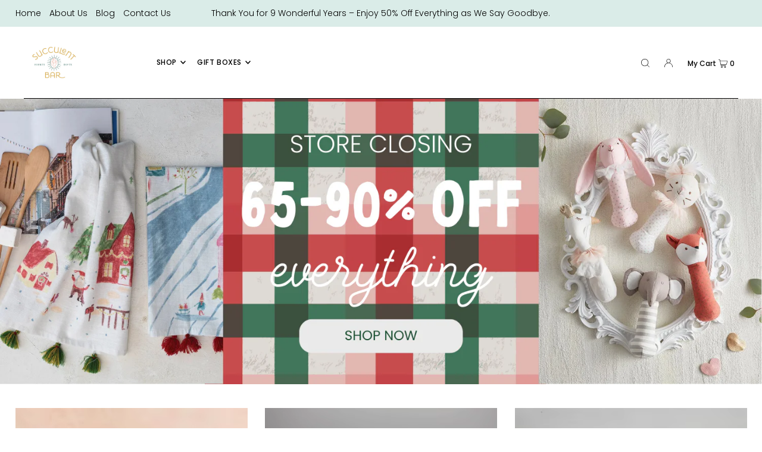

--- FILE ---
content_type: text/html; charset=utf-8
request_url: https://succulentbarstore.com/pages/home
body_size: 37029
content:
<!DOCTYPE html>
<html class="no-js" lang="en">
<head>
  <meta charset="utf-8" />
  <meta name="viewport" content="width=device-width, initial-scale=1">

  <!-- Establish early connection to external domains -->
  <link rel="preconnect" href="https://cdn.shopify.com" crossorigin>
  <link rel="preconnect" href="https://fonts.shopify.com" crossorigin>
  <link rel="preconnect" href="https://monorail-edge.shopifysvc.com">
  <link rel="preconnect" href="//ajax.googleapis.com" crossorigin /><!-- Preload onDomain stylesheets and script libraries -->
  <link rel="preload" href="//succulentbarstore.com/cdn/shop/t/12/assets/stylesheet.css?v=53909505066852641451730162413" as="style">
  <link rel="preload" as="font" href="//succulentbarstore.com/cdn/fonts/poppins/poppins_n3.05f58335c3209cce17da4f1f1ab324ebe2982441.woff2" type="font/woff2" crossorigin>
  <link rel="preload" as="font" href="//succulentbarstore.com/cdn/fonts/poppins/poppins_n5.ad5b4b72b59a00358afc706450c864c3c8323842.woff2" type="font/woff2" crossorigin>
  <link rel="preload" as="font" href="//succulentbarstore.com/cdn/fonts/poppins/poppins_n7.56758dcf284489feb014a026f3727f2f20a54626.woff2" type="font/woff2" crossorigin>
  <link rel="preload" href="//succulentbarstore.com/cdn/shop/t/12/assets/eventemitter3.min.js?v=148202183930229300091682372924" as="script">
  <link rel="preload" href="//succulentbarstore.com/cdn/shop/t/12/assets/vendor-video.js?v=112486824910932804751682372924" as="script">
  <link rel="preload" href="//succulentbarstore.com/cdn/shop/t/12/assets/theme.js?v=130499873984008329571695837098" as="script">


  <link rel="shortcut icon" href="//succulentbarstore.com/cdn/shop/files/Favicon2-01.png?crop=center&height=32&v=1614318184&width=32" type="image/png" />
  <link rel="canonical" href="https://succulentbarstore.com/pages/home" />

  <title>Succulent Bar Store</title>
  <meta name="description" content="Succulent Bar Store is your one stop shop for amazing succulent gifts that you create with our curated gifting items we&#39;ve hand selected from our personal favorite vendors nationwide. Come on inside and check out hundreds of options to create your own custom succulent gift box masterpiece!" />

  


<meta property="og:site_name" content="Succulent Bar">
<meta property="og:url" content="https://succulentbarstore.com/pages/home">
<meta property="og:title" content="Succulent Bar Store">
<meta property="og:type" content="website">
<meta property="og:description" content="Succulent Bar Store is your one stop shop for amazing succulent gifts that you create with our curated gifting items we&#39;ve hand selected from our personal favorite vendors nationwide. Come on inside and check out hundreds of options to create your own custom succulent gift box masterpiece!">





<meta name="twitter:title" content="Succulent Bar Store">
<meta name="twitter:description" content="Succulent Bar Store is your one stop shop for amazing succulent gifts that you create with our curated gifting items we&#39;ve hand selected from our personal favorite vendors nationwide. Come on inside and check out hundreds of options to create your own custom succulent gift box masterpiece!">
<meta name="twitter:domain" content="">

  

  <style data-shopify>
:root {
    --main-family: Poppins, sans-serif;
    --main-weight: 300;
    --main-style: normal;
    --main-spacing: 0em;
    --nav-family: Poppins, sans-serif;
    --nav-weight: 500;
    --nav-style: normal;
    --heading-family: Poppins, sans-serif;
    --heading-weight: 700;
    --heading-style: normal;
    --heading-spacing: 0em;

    --font-size: 16px;
    --base-font-size: 16px;
    --h1-size: 28px;
    --h2-size: 36px;
    --h3-size: 28px;
    --nav-size: 12px;
    --nav-spacing: 0.050em;
    --font-size-sm: calc(16px - 2px);

    --announcement-bar-background: #daece8;
    --announcement-bar-text-color: #000000;
    --homepage-pre-scroll-color: #000000;
    --homepage-pre-scroll-background: #ffffff;
    --homepage-scroll-color: #000000;
    --homepage-scroll-background: #fff;
    --pre-scroll-color: #000000;
    --pre-scroll-background: #ffffff;
    --scroll-color: ;
    --scroll-background: ;
    --secondary-color: rgba(0,0,0,0);
    --background: #ffffff;
    --header-color: #447e76;
    --text-color: #000000;
    --sale-color: #ff6d6d;
    --dotted-color: #000000;
    --button-color: #daece8;
    --button-hover: #daece8;
    --button-text: #000000;
    --secondary-button-color: #447e76;
    --secondary-button-hover: #447e76;
    --secondary-button-text: #fdf8ee;
    --new-background: #447e76;
    --new-color: #fdf9ee;
    --sale-icon-background: #efa48f;
    --sale-icon-color: #ffffff;
    --custom-background: #000000;
    --custom-color: #fdf8ee;
    --fb-share: #447e76;
    --tw-share: #447e76;
    --pin-share: #447e76;
    --footer-background: #daece8;
    --footer-text: #000000;
    --footer-button: #000000;
    --footer-button-text: #ffffff;
    --cs1-color: #000000;
    --cs1-background: #ffffff;
    --cs2-color: #000000;
    --cs2-background: #daece8;
    --cs3-color: #000000;
    --cs3-background: #ffffff;
    --custom-icon-color: var(--text-color);
    --custom-icon-background: var(--background);
    --error-msg-dark: #e81000;
    --error-msg-light: #ffeae8;
    --success-msg-dark: #007f5f;
    --success-msg-light: #e5fff8;
    --free-shipping-bg: #ffe4e1;
    --free-shipping-text: #000000;
    --error-color: #c60808;
    --error-color-light: #fdd0d0;
    --keyboard-focus: rgba(0,0,0,0);
    --focus-border-style: dotted;
    --focus-border-weight: 1px;
    --section-padding: 100px;
    --section-title-align: center;
    --section-title-border: 1px;
    --border-width: 100px;
    --grid-column-gap: px;
    --details-align: center;
    --select-arrow-bg: url(//succulentbarstore.com/cdn/shop/t/12/assets/select-arrow.png?v=112595941721225094991682372924);
    --icon-border-color: #e6e6e6;
    --color-filter-size: 18px;
    --disabled-text: #808080;
    --listing-size-color: #666666;

    --upsell-border-color: #f2f2f2;

    --star-active: rgb(0, 0, 0);
    --star-inactive: rgb(204, 204, 204);

    --color-body-text: var(--text-color);
    --color-body: var(--background);
    --color-bg: var(--background);

    --section-background: transparent;
    --section-overlay-color: 0, 0, 0;
    --section-overlay-opacity: 0;
    --placeholder-background: rgba(0, 0, 0, 0.7);
    --placeholder-fill: rgba(0, 0, 0, 0.3);

    --line-item-transform: scale(0.8) translateY(calc(-25px - 0.25em)) translateX(10px);

  }
  @media (max-width: 740px) {
     :root {
       --font-size: calc(16px - (16px * 0.15));
       --nav-size: calc(12px - (12px * 0.15));
       --h1-size: calc(28px - (28px * 0.15));
       --h2-size: calc(36px - (36px * 0.15));
       --h3-size: calc(28px - (28px * 0.15));
     }
   }
</style>


  <link rel="stylesheet" href="//succulentbarstore.com/cdn/shop/t/12/assets/stylesheet.css?v=53909505066852641451730162413" type="text/css">

  <style>
  @font-face {
  font-family: Poppins;
  font-weight: 300;
  font-style: normal;
  font-display: swap;
  src: url("//succulentbarstore.com/cdn/fonts/poppins/poppins_n3.05f58335c3209cce17da4f1f1ab324ebe2982441.woff2") format("woff2"),
       url("//succulentbarstore.com/cdn/fonts/poppins/poppins_n3.6971368e1f131d2c8ff8e3a44a36b577fdda3ff5.woff") format("woff");
}

  @font-face {
  font-family: Poppins;
  font-weight: 500;
  font-style: normal;
  font-display: swap;
  src: url("//succulentbarstore.com/cdn/fonts/poppins/poppins_n5.ad5b4b72b59a00358afc706450c864c3c8323842.woff2") format("woff2"),
       url("//succulentbarstore.com/cdn/fonts/poppins/poppins_n5.33757fdf985af2d24b32fcd84c9a09224d4b2c39.woff") format("woff");
}

  @font-face {
  font-family: Poppins;
  font-weight: 700;
  font-style: normal;
  font-display: swap;
  src: url("//succulentbarstore.com/cdn/fonts/poppins/poppins_n7.56758dcf284489feb014a026f3727f2f20a54626.woff2") format("woff2"),
       url("//succulentbarstore.com/cdn/fonts/poppins/poppins_n7.f34f55d9b3d3205d2cd6f64955ff4b36f0cfd8da.woff") format("woff");
}

  @font-face {
  font-family: Poppins;
  font-weight: 400;
  font-style: normal;
  font-display: swap;
  src: url("//succulentbarstore.com/cdn/fonts/poppins/poppins_n4.0ba78fa5af9b0e1a374041b3ceaadf0a43b41362.woff2") format("woff2"),
       url("//succulentbarstore.com/cdn/fonts/poppins/poppins_n4.214741a72ff2596839fc9760ee7a770386cf16ca.woff") format("woff");
}

  @font-face {
  font-family: Poppins;
  font-weight: 300;
  font-style: italic;
  font-display: swap;
  src: url("//succulentbarstore.com/cdn/fonts/poppins/poppins_i3.8536b4423050219f608e17f134fe9ea3b01ed890.woff2") format("woff2"),
       url("//succulentbarstore.com/cdn/fonts/poppins/poppins_i3.0f4433ada196bcabf726ed78f8e37e0995762f7f.woff") format("woff");
}

  @font-face {
  font-family: Poppins;
  font-weight: 400;
  font-style: italic;
  font-display: swap;
  src: url("//succulentbarstore.com/cdn/fonts/poppins/poppins_i4.846ad1e22474f856bd6b81ba4585a60799a9f5d2.woff2") format("woff2"),
       url("//succulentbarstore.com/cdn/fonts/poppins/poppins_i4.56b43284e8b52fc64c1fd271f289a39e8477e9ec.woff") format("woff");
}

  </style>

  <script>window.performance && window.performance.mark && window.performance.mark('shopify.content_for_header.start');</script><meta name="facebook-domain-verification" content="juxvus0qkl5ot1n670hlxe1i3pfgn9">
<meta id="shopify-digital-wallet" name="shopify-digital-wallet" content="/47313780900/digital_wallets/dialog">
<meta name="shopify-checkout-api-token" content="0f2d0fec5e7520d04b930edfa91273ff">
<script async="async" src="/checkouts/internal/preloads.js?locale=en-US"></script>
<link rel="preconnect" href="https://shop.app" crossorigin="anonymous">
<script async="async" src="https://shop.app/checkouts/internal/preloads.js?locale=en-US&shop_id=47313780900" crossorigin="anonymous"></script>
<script id="apple-pay-shop-capabilities" type="application/json">{"shopId":47313780900,"countryCode":"US","currencyCode":"USD","merchantCapabilities":["supports3DS"],"merchantId":"gid:\/\/shopify\/Shop\/47313780900","merchantName":"Succulent Bar","requiredBillingContactFields":["postalAddress","email","phone"],"requiredShippingContactFields":["postalAddress","email","phone"],"shippingType":"shipping","supportedNetworks":["visa","masterCard","amex","discover","elo","jcb"],"total":{"type":"pending","label":"Succulent Bar","amount":"1.00"},"shopifyPaymentsEnabled":true,"supportsSubscriptions":true}</script>
<script id="shopify-features" type="application/json">{"accessToken":"0f2d0fec5e7520d04b930edfa91273ff","betas":["rich-media-storefront-analytics"],"domain":"succulentbarstore.com","predictiveSearch":true,"shopId":47313780900,"locale":"en"}</script>
<script>var Shopify = Shopify || {};
Shopify.shop = "succulentbar.myshopify.com";
Shopify.locale = "en";
Shopify.currency = {"active":"USD","rate":"1.0"};
Shopify.country = "US";
Shopify.theme = {"name":"April 28th 2023 - Do not EDIT","id":136561295588,"schema_name":"Icon","schema_version":"9.0.0","theme_store_id":686,"role":"main"};
Shopify.theme.handle = "null";
Shopify.theme.style = {"id":null,"handle":null};
Shopify.cdnHost = "succulentbarstore.com/cdn";
Shopify.routes = Shopify.routes || {};
Shopify.routes.root = "/";</script>
<script type="module">!function(o){(o.Shopify=o.Shopify||{}).modules=!0}(window);</script>
<script>!function(o){function n(){var o=[];function n(){o.push(Array.prototype.slice.apply(arguments))}return n.q=o,n}var t=o.Shopify=o.Shopify||{};t.loadFeatures=n(),t.autoloadFeatures=n()}(window);</script>
<script>
  window.ShopifyPay = window.ShopifyPay || {};
  window.ShopifyPay.apiHost = "shop.app\/pay";
  window.ShopifyPay.redirectState = null;
</script>
<script id="shop-js-analytics" type="application/json">{"pageType":"page"}</script>
<script defer="defer" async type="module" src="//succulentbarstore.com/cdn/shopifycloud/shop-js/modules/v2/client.init-shop-cart-sync_BN7fPSNr.en.esm.js"></script>
<script defer="defer" async type="module" src="//succulentbarstore.com/cdn/shopifycloud/shop-js/modules/v2/chunk.common_Cbph3Kss.esm.js"></script>
<script defer="defer" async type="module" src="//succulentbarstore.com/cdn/shopifycloud/shop-js/modules/v2/chunk.modal_DKumMAJ1.esm.js"></script>
<script type="module">
  await import("//succulentbarstore.com/cdn/shopifycloud/shop-js/modules/v2/client.init-shop-cart-sync_BN7fPSNr.en.esm.js");
await import("//succulentbarstore.com/cdn/shopifycloud/shop-js/modules/v2/chunk.common_Cbph3Kss.esm.js");
await import("//succulentbarstore.com/cdn/shopifycloud/shop-js/modules/v2/chunk.modal_DKumMAJ1.esm.js");

  window.Shopify.SignInWithShop?.initShopCartSync?.({"fedCMEnabled":true,"windoidEnabled":true});

</script>
<script>
  window.Shopify = window.Shopify || {};
  if (!window.Shopify.featureAssets) window.Shopify.featureAssets = {};
  window.Shopify.featureAssets['shop-js'] = {"shop-cart-sync":["modules/v2/client.shop-cart-sync_CJVUk8Jm.en.esm.js","modules/v2/chunk.common_Cbph3Kss.esm.js","modules/v2/chunk.modal_DKumMAJ1.esm.js"],"init-fed-cm":["modules/v2/client.init-fed-cm_7Fvt41F4.en.esm.js","modules/v2/chunk.common_Cbph3Kss.esm.js","modules/v2/chunk.modal_DKumMAJ1.esm.js"],"init-shop-email-lookup-coordinator":["modules/v2/client.init-shop-email-lookup-coordinator_Cc088_bR.en.esm.js","modules/v2/chunk.common_Cbph3Kss.esm.js","modules/v2/chunk.modal_DKumMAJ1.esm.js"],"init-windoid":["modules/v2/client.init-windoid_hPopwJRj.en.esm.js","modules/v2/chunk.common_Cbph3Kss.esm.js","modules/v2/chunk.modal_DKumMAJ1.esm.js"],"shop-button":["modules/v2/client.shop-button_B0jaPSNF.en.esm.js","modules/v2/chunk.common_Cbph3Kss.esm.js","modules/v2/chunk.modal_DKumMAJ1.esm.js"],"shop-cash-offers":["modules/v2/client.shop-cash-offers_DPIskqss.en.esm.js","modules/v2/chunk.common_Cbph3Kss.esm.js","modules/v2/chunk.modal_DKumMAJ1.esm.js"],"shop-toast-manager":["modules/v2/client.shop-toast-manager_CK7RT69O.en.esm.js","modules/v2/chunk.common_Cbph3Kss.esm.js","modules/v2/chunk.modal_DKumMAJ1.esm.js"],"init-shop-cart-sync":["modules/v2/client.init-shop-cart-sync_BN7fPSNr.en.esm.js","modules/v2/chunk.common_Cbph3Kss.esm.js","modules/v2/chunk.modal_DKumMAJ1.esm.js"],"init-customer-accounts-sign-up":["modules/v2/client.init-customer-accounts-sign-up_CfPf4CXf.en.esm.js","modules/v2/client.shop-login-button_DeIztwXF.en.esm.js","modules/v2/chunk.common_Cbph3Kss.esm.js","modules/v2/chunk.modal_DKumMAJ1.esm.js"],"pay-button":["modules/v2/client.pay-button_CgIwFSYN.en.esm.js","modules/v2/chunk.common_Cbph3Kss.esm.js","modules/v2/chunk.modal_DKumMAJ1.esm.js"],"init-customer-accounts":["modules/v2/client.init-customer-accounts_DQ3x16JI.en.esm.js","modules/v2/client.shop-login-button_DeIztwXF.en.esm.js","modules/v2/chunk.common_Cbph3Kss.esm.js","modules/v2/chunk.modal_DKumMAJ1.esm.js"],"avatar":["modules/v2/client.avatar_BTnouDA3.en.esm.js"],"init-shop-for-new-customer-accounts":["modules/v2/client.init-shop-for-new-customer-accounts_CsZy_esa.en.esm.js","modules/v2/client.shop-login-button_DeIztwXF.en.esm.js","modules/v2/chunk.common_Cbph3Kss.esm.js","modules/v2/chunk.modal_DKumMAJ1.esm.js"],"shop-follow-button":["modules/v2/client.shop-follow-button_BRMJjgGd.en.esm.js","modules/v2/chunk.common_Cbph3Kss.esm.js","modules/v2/chunk.modal_DKumMAJ1.esm.js"],"checkout-modal":["modules/v2/client.checkout-modal_B9Drz_yf.en.esm.js","modules/v2/chunk.common_Cbph3Kss.esm.js","modules/v2/chunk.modal_DKumMAJ1.esm.js"],"shop-login-button":["modules/v2/client.shop-login-button_DeIztwXF.en.esm.js","modules/v2/chunk.common_Cbph3Kss.esm.js","modules/v2/chunk.modal_DKumMAJ1.esm.js"],"lead-capture":["modules/v2/client.lead-capture_DXYzFM3R.en.esm.js","modules/v2/chunk.common_Cbph3Kss.esm.js","modules/v2/chunk.modal_DKumMAJ1.esm.js"],"shop-login":["modules/v2/client.shop-login_CA5pJqmO.en.esm.js","modules/v2/chunk.common_Cbph3Kss.esm.js","modules/v2/chunk.modal_DKumMAJ1.esm.js"],"payment-terms":["modules/v2/client.payment-terms_BxzfvcZJ.en.esm.js","modules/v2/chunk.common_Cbph3Kss.esm.js","modules/v2/chunk.modal_DKumMAJ1.esm.js"]};
</script>
<script>(function() {
  var isLoaded = false;
  function asyncLoad() {
    if (isLoaded) return;
    isLoaded = true;
    var urls = ["\/\/d1liekpayvooaz.cloudfront.net\/apps\/customizery\/customizery.js?shop=succulentbar.myshopify.com","https:\/\/chimpstatic.com\/mcjs-connected\/js\/users\/65d38fb14cf0ec797d9b8d153\/4f9279c55f9ba3a23e565e7c1.js?shop=succulentbar.myshopify.com","https:\/\/na.shgcdn3.com\/pixel-collector.js?shop=succulentbar.myshopify.com"];
    for (var i = 0; i < urls.length; i++) {
      var s = document.createElement('script');
      s.type = 'text/javascript';
      s.async = true;
      s.src = urls[i];
      var x = document.getElementsByTagName('script')[0];
      x.parentNode.insertBefore(s, x);
    }
  };
  if(window.attachEvent) {
    window.attachEvent('onload', asyncLoad);
  } else {
    window.addEventListener('load', asyncLoad, false);
  }
})();</script>
<script id="__st">var __st={"a":47313780900,"offset":-21600,"reqid":"c14cbf1a-e9c2-412a-89c5-8a3a77c2aeb2-1769786091","pageurl":"succulentbarstore.com\/pages\/home","s":"pages-103147143396","u":"76f3294fa274","p":"page","rtyp":"page","rid":103147143396};</script>
<script>window.ShopifyPaypalV4VisibilityTracking = true;</script>
<script id="captcha-bootstrap">!function(){'use strict';const t='contact',e='account',n='new_comment',o=[[t,t],['blogs',n],['comments',n],[t,'customer']],c=[[e,'customer_login'],[e,'guest_login'],[e,'recover_customer_password'],[e,'create_customer']],r=t=>t.map((([t,e])=>`form[action*='/${t}']:not([data-nocaptcha='true']) input[name='form_type'][value='${e}']`)).join(','),a=t=>()=>t?[...document.querySelectorAll(t)].map((t=>t.form)):[];function s(){const t=[...o],e=r(t);return a(e)}const i='password',u='form_key',d=['recaptcha-v3-token','g-recaptcha-response','h-captcha-response',i],f=()=>{try{return window.sessionStorage}catch{return}},m='__shopify_v',_=t=>t.elements[u];function p(t,e,n=!1){try{const o=window.sessionStorage,c=JSON.parse(o.getItem(e)),{data:r}=function(t){const{data:e,action:n}=t;return t[m]||n?{data:e,action:n}:{data:t,action:n}}(c);for(const[e,n]of Object.entries(r))t.elements[e]&&(t.elements[e].value=n);n&&o.removeItem(e)}catch(o){console.error('form repopulation failed',{error:o})}}const l='form_type',E='cptcha';function T(t){t.dataset[E]=!0}const w=window,h=w.document,L='Shopify',v='ce_forms',y='captcha';let A=!1;((t,e)=>{const n=(g='f06e6c50-85a8-45c8-87d0-21a2b65856fe',I='https://cdn.shopify.com/shopifycloud/storefront-forms-hcaptcha/ce_storefront_forms_captcha_hcaptcha.v1.5.2.iife.js',D={infoText:'Protected by hCaptcha',privacyText:'Privacy',termsText:'Terms'},(t,e,n)=>{const o=w[L][v],c=o.bindForm;if(c)return c(t,g,e,D).then(n);var r;o.q.push([[t,g,e,D],n]),r=I,A||(h.body.append(Object.assign(h.createElement('script'),{id:'captcha-provider',async:!0,src:r})),A=!0)});var g,I,D;w[L]=w[L]||{},w[L][v]=w[L][v]||{},w[L][v].q=[],w[L][y]=w[L][y]||{},w[L][y].protect=function(t,e){n(t,void 0,e),T(t)},Object.freeze(w[L][y]),function(t,e,n,w,h,L){const[v,y,A,g]=function(t,e,n){const i=e?o:[],u=t?c:[],d=[...i,...u],f=r(d),m=r(i),_=r(d.filter((([t,e])=>n.includes(e))));return[a(f),a(m),a(_),s()]}(w,h,L),I=t=>{const e=t.target;return e instanceof HTMLFormElement?e:e&&e.form},D=t=>v().includes(t);t.addEventListener('submit',(t=>{const e=I(t);if(!e)return;const n=D(e)&&!e.dataset.hcaptchaBound&&!e.dataset.recaptchaBound,o=_(e),c=g().includes(e)&&(!o||!o.value);(n||c)&&t.preventDefault(),c&&!n&&(function(t){try{if(!f())return;!function(t){const e=f();if(!e)return;const n=_(t);if(!n)return;const o=n.value;o&&e.removeItem(o)}(t);const e=Array.from(Array(32),(()=>Math.random().toString(36)[2])).join('');!function(t,e){_(t)||t.append(Object.assign(document.createElement('input'),{type:'hidden',name:u})),t.elements[u].value=e}(t,e),function(t,e){const n=f();if(!n)return;const o=[...t.querySelectorAll(`input[type='${i}']`)].map((({name:t})=>t)),c=[...d,...o],r={};for(const[a,s]of new FormData(t).entries())c.includes(a)||(r[a]=s);n.setItem(e,JSON.stringify({[m]:1,action:t.action,data:r}))}(t,e)}catch(e){console.error('failed to persist form',e)}}(e),e.submit())}));const S=(t,e)=>{t&&!t.dataset[E]&&(n(t,e.some((e=>e===t))),T(t))};for(const o of['focusin','change'])t.addEventListener(o,(t=>{const e=I(t);D(e)&&S(e,y())}));const B=e.get('form_key'),M=e.get(l),P=B&&M;t.addEventListener('DOMContentLoaded',(()=>{const t=y();if(P)for(const e of t)e.elements[l].value===M&&p(e,B);[...new Set([...A(),...v().filter((t=>'true'===t.dataset.shopifyCaptcha))])].forEach((e=>S(e,t)))}))}(h,new URLSearchParams(w.location.search),n,t,e,['guest_login'])})(!0,!0)}();</script>
<script integrity="sha256-4kQ18oKyAcykRKYeNunJcIwy7WH5gtpwJnB7kiuLZ1E=" data-source-attribution="shopify.loadfeatures" defer="defer" src="//succulentbarstore.com/cdn/shopifycloud/storefront/assets/storefront/load_feature-a0a9edcb.js" crossorigin="anonymous"></script>
<script crossorigin="anonymous" defer="defer" src="//succulentbarstore.com/cdn/shopifycloud/storefront/assets/shopify_pay/storefront-65b4c6d7.js?v=20250812"></script>
<script data-source-attribution="shopify.dynamic_checkout.dynamic.init">var Shopify=Shopify||{};Shopify.PaymentButton=Shopify.PaymentButton||{isStorefrontPortableWallets:!0,init:function(){window.Shopify.PaymentButton.init=function(){};var t=document.createElement("script");t.src="https://succulentbarstore.com/cdn/shopifycloud/portable-wallets/latest/portable-wallets.en.js",t.type="module",document.head.appendChild(t)}};
</script>
<script data-source-attribution="shopify.dynamic_checkout.buyer_consent">
  function portableWalletsHideBuyerConsent(e){var t=document.getElementById("shopify-buyer-consent"),n=document.getElementById("shopify-subscription-policy-button");t&&n&&(t.classList.add("hidden"),t.setAttribute("aria-hidden","true"),n.removeEventListener("click",e))}function portableWalletsShowBuyerConsent(e){var t=document.getElementById("shopify-buyer-consent"),n=document.getElementById("shopify-subscription-policy-button");t&&n&&(t.classList.remove("hidden"),t.removeAttribute("aria-hidden"),n.addEventListener("click",e))}window.Shopify?.PaymentButton&&(window.Shopify.PaymentButton.hideBuyerConsent=portableWalletsHideBuyerConsent,window.Shopify.PaymentButton.showBuyerConsent=portableWalletsShowBuyerConsent);
</script>
<script data-source-attribution="shopify.dynamic_checkout.cart.bootstrap">document.addEventListener("DOMContentLoaded",(function(){function t(){return document.querySelector("shopify-accelerated-checkout-cart, shopify-accelerated-checkout")}if(t())Shopify.PaymentButton.init();else{new MutationObserver((function(e,n){t()&&(Shopify.PaymentButton.init(),n.disconnect())})).observe(document.body,{childList:!0,subtree:!0})}}));
</script>
<link id="shopify-accelerated-checkout-styles" rel="stylesheet" media="screen" href="https://succulentbarstore.com/cdn/shopifycloud/portable-wallets/latest/accelerated-checkout-backwards-compat.css" crossorigin="anonymous">
<style id="shopify-accelerated-checkout-cart">
        #shopify-buyer-consent {
  margin-top: 1em;
  display: inline-block;
  width: 100%;
}

#shopify-buyer-consent.hidden {
  display: none;
}

#shopify-subscription-policy-button {
  background: none;
  border: none;
  padding: 0;
  text-decoration: underline;
  font-size: inherit;
  cursor: pointer;
}

#shopify-subscription-policy-button::before {
  box-shadow: none;
}

      </style>

<script>window.performance && window.performance.mark && window.performance.mark('shopify.content_for_header.end');</script>


  

<script type="text/javascript">
  
    window.SHG_CUSTOMER = null;
  
</script>






  <link rel="preconnect" href="https://a.shgcdn2.com">
<link rel="preconnect" href="https://i.shgcdn.com">


<meta name="shogun_placeholder" content="shogun_placeholder" />








<meta property="og:image" content="https://cdn.shopify.com/s/files/1/0473/1378/0900/files/sbsb.png?height=628&pad_color=ffffff&v=1659746616&width=1200" />
<meta property="og:image:secure_url" content="https://cdn.shopify.com/s/files/1/0473/1378/0900/files/sbsb.png?height=628&pad_color=ffffff&v=1659746616&width=1200" />
<meta property="og:image:width" content="1200" />
<meta property="og:image:height" content="628" />
<link href="https://monorail-edge.shopifysvc.com" rel="dns-prefetch">
<script>(function(){if ("sendBeacon" in navigator && "performance" in window) {try {var session_token_from_headers = performance.getEntriesByType('navigation')[0].serverTiming.find(x => x.name == '_s').description;} catch {var session_token_from_headers = undefined;}var session_cookie_matches = document.cookie.match(/_shopify_s=([^;]*)/);var session_token_from_cookie = session_cookie_matches && session_cookie_matches.length === 2 ? session_cookie_matches[1] : "";var session_token = session_token_from_headers || session_token_from_cookie || "";function handle_abandonment_event(e) {var entries = performance.getEntries().filter(function(entry) {return /monorail-edge.shopifysvc.com/.test(entry.name);});if (!window.abandonment_tracked && entries.length === 0) {window.abandonment_tracked = true;var currentMs = Date.now();var navigation_start = performance.timing.navigationStart;var payload = {shop_id: 47313780900,url: window.location.href,navigation_start,duration: currentMs - navigation_start,session_token,page_type: "page"};window.navigator.sendBeacon("https://monorail-edge.shopifysvc.com/v1/produce", JSON.stringify({schema_id: "online_store_buyer_site_abandonment/1.1",payload: payload,metadata: {event_created_at_ms: currentMs,event_sent_at_ms: currentMs}}));}}window.addEventListener('pagehide', handle_abandonment_event);}}());</script>
<script id="web-pixels-manager-setup">(function e(e,d,r,n,o){if(void 0===o&&(o={}),!Boolean(null===(a=null===(i=window.Shopify)||void 0===i?void 0:i.analytics)||void 0===a?void 0:a.replayQueue)){var i,a;window.Shopify=window.Shopify||{};var t=window.Shopify;t.analytics=t.analytics||{};var s=t.analytics;s.replayQueue=[],s.publish=function(e,d,r){return s.replayQueue.push([e,d,r]),!0};try{self.performance.mark("wpm:start")}catch(e){}var l=function(){var e={modern:/Edge?\/(1{2}[4-9]|1[2-9]\d|[2-9]\d{2}|\d{4,})\.\d+(\.\d+|)|Firefox\/(1{2}[4-9]|1[2-9]\d|[2-9]\d{2}|\d{4,})\.\d+(\.\d+|)|Chrom(ium|e)\/(9{2}|\d{3,})\.\d+(\.\d+|)|(Maci|X1{2}).+ Version\/(15\.\d+|(1[6-9]|[2-9]\d|\d{3,})\.\d+)([,.]\d+|)( \(\w+\)|)( Mobile\/\w+|) Safari\/|Chrome.+OPR\/(9{2}|\d{3,})\.\d+\.\d+|(CPU[ +]OS|iPhone[ +]OS|CPU[ +]iPhone|CPU IPhone OS|CPU iPad OS)[ +]+(15[._]\d+|(1[6-9]|[2-9]\d|\d{3,})[._]\d+)([._]\d+|)|Android:?[ /-](13[3-9]|1[4-9]\d|[2-9]\d{2}|\d{4,})(\.\d+|)(\.\d+|)|Android.+Firefox\/(13[5-9]|1[4-9]\d|[2-9]\d{2}|\d{4,})\.\d+(\.\d+|)|Android.+Chrom(ium|e)\/(13[3-9]|1[4-9]\d|[2-9]\d{2}|\d{4,})\.\d+(\.\d+|)|SamsungBrowser\/([2-9]\d|\d{3,})\.\d+/,legacy:/Edge?\/(1[6-9]|[2-9]\d|\d{3,})\.\d+(\.\d+|)|Firefox\/(5[4-9]|[6-9]\d|\d{3,})\.\d+(\.\d+|)|Chrom(ium|e)\/(5[1-9]|[6-9]\d|\d{3,})\.\d+(\.\d+|)([\d.]+$|.*Safari\/(?![\d.]+ Edge\/[\d.]+$))|(Maci|X1{2}).+ Version\/(10\.\d+|(1[1-9]|[2-9]\d|\d{3,})\.\d+)([,.]\d+|)( \(\w+\)|)( Mobile\/\w+|) Safari\/|Chrome.+OPR\/(3[89]|[4-9]\d|\d{3,})\.\d+\.\d+|(CPU[ +]OS|iPhone[ +]OS|CPU[ +]iPhone|CPU IPhone OS|CPU iPad OS)[ +]+(10[._]\d+|(1[1-9]|[2-9]\d|\d{3,})[._]\d+)([._]\d+|)|Android:?[ /-](13[3-9]|1[4-9]\d|[2-9]\d{2}|\d{4,})(\.\d+|)(\.\d+|)|Mobile Safari.+OPR\/([89]\d|\d{3,})\.\d+\.\d+|Android.+Firefox\/(13[5-9]|1[4-9]\d|[2-9]\d{2}|\d{4,})\.\d+(\.\d+|)|Android.+Chrom(ium|e)\/(13[3-9]|1[4-9]\d|[2-9]\d{2}|\d{4,})\.\d+(\.\d+|)|Android.+(UC? ?Browser|UCWEB|U3)[ /]?(15\.([5-9]|\d{2,})|(1[6-9]|[2-9]\d|\d{3,})\.\d+)\.\d+|SamsungBrowser\/(5\.\d+|([6-9]|\d{2,})\.\d+)|Android.+MQ{2}Browser\/(14(\.(9|\d{2,})|)|(1[5-9]|[2-9]\d|\d{3,})(\.\d+|))(\.\d+|)|K[Aa][Ii]OS\/(3\.\d+|([4-9]|\d{2,})\.\d+)(\.\d+|)/},d=e.modern,r=e.legacy,n=navigator.userAgent;return n.match(d)?"modern":n.match(r)?"legacy":"unknown"}(),u="modern"===l?"modern":"legacy",c=(null!=n?n:{modern:"",legacy:""})[u],f=function(e){return[e.baseUrl,"/wpm","/b",e.hashVersion,"modern"===e.buildTarget?"m":"l",".js"].join("")}({baseUrl:d,hashVersion:r,buildTarget:u}),m=function(e){var d=e.version,r=e.bundleTarget,n=e.surface,o=e.pageUrl,i=e.monorailEndpoint;return{emit:function(e){var a=e.status,t=e.errorMsg,s=(new Date).getTime(),l=JSON.stringify({metadata:{event_sent_at_ms:s},events:[{schema_id:"web_pixels_manager_load/3.1",payload:{version:d,bundle_target:r,page_url:o,status:a,surface:n,error_msg:t},metadata:{event_created_at_ms:s}}]});if(!i)return console&&console.warn&&console.warn("[Web Pixels Manager] No Monorail endpoint provided, skipping logging."),!1;try{return self.navigator.sendBeacon.bind(self.navigator)(i,l)}catch(e){}var u=new XMLHttpRequest;try{return u.open("POST",i,!0),u.setRequestHeader("Content-Type","text/plain"),u.send(l),!0}catch(e){return console&&console.warn&&console.warn("[Web Pixels Manager] Got an unhandled error while logging to Monorail."),!1}}}}({version:r,bundleTarget:l,surface:e.surface,pageUrl:self.location.href,monorailEndpoint:e.monorailEndpoint});try{o.browserTarget=l,function(e){var d=e.src,r=e.async,n=void 0===r||r,o=e.onload,i=e.onerror,a=e.sri,t=e.scriptDataAttributes,s=void 0===t?{}:t,l=document.createElement("script"),u=document.querySelector("head"),c=document.querySelector("body");if(l.async=n,l.src=d,a&&(l.integrity=a,l.crossOrigin="anonymous"),s)for(var f in s)if(Object.prototype.hasOwnProperty.call(s,f))try{l.dataset[f]=s[f]}catch(e){}if(o&&l.addEventListener("load",o),i&&l.addEventListener("error",i),u)u.appendChild(l);else{if(!c)throw new Error("Did not find a head or body element to append the script");c.appendChild(l)}}({src:f,async:!0,onload:function(){if(!function(){var e,d;return Boolean(null===(d=null===(e=window.Shopify)||void 0===e?void 0:e.analytics)||void 0===d?void 0:d.initialized)}()){var d=window.webPixelsManager.init(e)||void 0;if(d){var r=window.Shopify.analytics;r.replayQueue.forEach((function(e){var r=e[0],n=e[1],o=e[2];d.publishCustomEvent(r,n,o)})),r.replayQueue=[],r.publish=d.publishCustomEvent,r.visitor=d.visitor,r.initialized=!0}}},onerror:function(){return m.emit({status:"failed",errorMsg:"".concat(f," has failed to load")})},sri:function(e){var d=/^sha384-[A-Za-z0-9+/=]+$/;return"string"==typeof e&&d.test(e)}(c)?c:"",scriptDataAttributes:o}),m.emit({status:"loading"})}catch(e){m.emit({status:"failed",errorMsg:(null==e?void 0:e.message)||"Unknown error"})}}})({shopId: 47313780900,storefrontBaseUrl: "https://succulentbarstore.com",extensionsBaseUrl: "https://extensions.shopifycdn.com/cdn/shopifycloud/web-pixels-manager",monorailEndpoint: "https://monorail-edge.shopifysvc.com/unstable/produce_batch",surface: "storefront-renderer",enabledBetaFlags: ["2dca8a86"],webPixelsConfigList: [{"id":"866418916","configuration":"{\"webPixelName\":\"Judge.me\"}","eventPayloadVersion":"v1","runtimeContext":"STRICT","scriptVersion":"34ad157958823915625854214640f0bf","type":"APP","apiClientId":683015,"privacyPurposes":["ANALYTICS"],"dataSharingAdjustments":{"protectedCustomerApprovalScopes":["read_customer_email","read_customer_name","read_customer_personal_data","read_customer_phone"]}},{"id":"838467812","configuration":"{\"site_id\":\"8e9fa06a-3262-488b-af1b-aed85f21ca89\",\"analytics_endpoint\":\"https:\\\/\\\/na.shgcdn3.com\"}","eventPayloadVersion":"v1","runtimeContext":"STRICT","scriptVersion":"695709fc3f146fa50a25299517a954f2","type":"APP","apiClientId":1158168,"privacyPurposes":["ANALYTICS","MARKETING","SALE_OF_DATA"],"dataSharingAdjustments":{"protectedCustomerApprovalScopes":["read_customer_personal_data"]}},{"id":"449937636","configuration":"{\"config\":\"{\\\"pixel_id\\\":\\\"G-67QF36H435\\\",\\\"gtag_events\\\":[{\\\"type\\\":\\\"purchase\\\",\\\"action_label\\\":\\\"G-67QF36H435\\\"},{\\\"type\\\":\\\"page_view\\\",\\\"action_label\\\":\\\"G-67QF36H435\\\"},{\\\"type\\\":\\\"view_item\\\",\\\"action_label\\\":\\\"G-67QF36H435\\\"},{\\\"type\\\":\\\"search\\\",\\\"action_label\\\":\\\"G-67QF36H435\\\"},{\\\"type\\\":\\\"add_to_cart\\\",\\\"action_label\\\":\\\"G-67QF36H435\\\"},{\\\"type\\\":\\\"begin_checkout\\\",\\\"action_label\\\":\\\"G-67QF36H435\\\"},{\\\"type\\\":\\\"add_payment_info\\\",\\\"action_label\\\":\\\"G-67QF36H435\\\"}],\\\"enable_monitoring_mode\\\":false}\"}","eventPayloadVersion":"v1","runtimeContext":"OPEN","scriptVersion":"b2a88bafab3e21179ed38636efcd8a93","type":"APP","apiClientId":1780363,"privacyPurposes":[],"dataSharingAdjustments":{"protectedCustomerApprovalScopes":["read_customer_address","read_customer_email","read_customer_name","read_customer_personal_data","read_customer_phone"]}},{"id":"122847460","configuration":"{\"pixel_id\":\"269207831216845\",\"pixel_type\":\"facebook_pixel\",\"metaapp_system_user_token\":\"-\"}","eventPayloadVersion":"v1","runtimeContext":"OPEN","scriptVersion":"ca16bc87fe92b6042fbaa3acc2fbdaa6","type":"APP","apiClientId":2329312,"privacyPurposes":["ANALYTICS","MARKETING","SALE_OF_DATA"],"dataSharingAdjustments":{"protectedCustomerApprovalScopes":["read_customer_address","read_customer_email","read_customer_name","read_customer_personal_data","read_customer_phone"]}},{"id":"62750948","configuration":"{\"tagID\":\"2614059014542\"}","eventPayloadVersion":"v1","runtimeContext":"STRICT","scriptVersion":"18031546ee651571ed29edbe71a3550b","type":"APP","apiClientId":3009811,"privacyPurposes":["ANALYTICS","MARKETING","SALE_OF_DATA"],"dataSharingAdjustments":{"protectedCustomerApprovalScopes":["read_customer_address","read_customer_email","read_customer_name","read_customer_personal_data","read_customer_phone"]}},{"id":"shopify-app-pixel","configuration":"{}","eventPayloadVersion":"v1","runtimeContext":"STRICT","scriptVersion":"0450","apiClientId":"shopify-pixel","type":"APP","privacyPurposes":["ANALYTICS","MARKETING"]},{"id":"shopify-custom-pixel","eventPayloadVersion":"v1","runtimeContext":"LAX","scriptVersion":"0450","apiClientId":"shopify-pixel","type":"CUSTOM","privacyPurposes":["ANALYTICS","MARKETING"]}],isMerchantRequest: false,initData: {"shop":{"name":"Succulent Bar","paymentSettings":{"currencyCode":"USD"},"myshopifyDomain":"succulentbar.myshopify.com","countryCode":"US","storefrontUrl":"https:\/\/succulentbarstore.com"},"customer":null,"cart":null,"checkout":null,"productVariants":[],"purchasingCompany":null},},"https://succulentbarstore.com/cdn","1d2a099fw23dfb22ep557258f5m7a2edbae",{"modern":"","legacy":""},{"shopId":"47313780900","storefrontBaseUrl":"https:\/\/succulentbarstore.com","extensionBaseUrl":"https:\/\/extensions.shopifycdn.com\/cdn\/shopifycloud\/web-pixels-manager","surface":"storefront-renderer","enabledBetaFlags":"[\"2dca8a86\"]","isMerchantRequest":"false","hashVersion":"1d2a099fw23dfb22ep557258f5m7a2edbae","publish":"custom","events":"[[\"page_viewed\",{}]]"});</script><script>
  window.ShopifyAnalytics = window.ShopifyAnalytics || {};
  window.ShopifyAnalytics.meta = window.ShopifyAnalytics.meta || {};
  window.ShopifyAnalytics.meta.currency = 'USD';
  var meta = {"page":{"pageType":"page","resourceType":"page","resourceId":103147143396,"requestId":"c14cbf1a-e9c2-412a-89c5-8a3a77c2aeb2-1769786091"}};
  for (var attr in meta) {
    window.ShopifyAnalytics.meta[attr] = meta[attr];
  }
</script>
<script class="analytics">
  (function () {
    var customDocumentWrite = function(content) {
      var jquery = null;

      if (window.jQuery) {
        jquery = window.jQuery;
      } else if (window.Checkout && window.Checkout.$) {
        jquery = window.Checkout.$;
      }

      if (jquery) {
        jquery('body').append(content);
      }
    };

    var hasLoggedConversion = function(token) {
      if (token) {
        return document.cookie.indexOf('loggedConversion=' + token) !== -1;
      }
      return false;
    }

    var setCookieIfConversion = function(token) {
      if (token) {
        var twoMonthsFromNow = new Date(Date.now());
        twoMonthsFromNow.setMonth(twoMonthsFromNow.getMonth() + 2);

        document.cookie = 'loggedConversion=' + token + '; expires=' + twoMonthsFromNow;
      }
    }

    var trekkie = window.ShopifyAnalytics.lib = window.trekkie = window.trekkie || [];
    if (trekkie.integrations) {
      return;
    }
    trekkie.methods = [
      'identify',
      'page',
      'ready',
      'track',
      'trackForm',
      'trackLink'
    ];
    trekkie.factory = function(method) {
      return function() {
        var args = Array.prototype.slice.call(arguments);
        args.unshift(method);
        trekkie.push(args);
        return trekkie;
      };
    };
    for (var i = 0; i < trekkie.methods.length; i++) {
      var key = trekkie.methods[i];
      trekkie[key] = trekkie.factory(key);
    }
    trekkie.load = function(config) {
      trekkie.config = config || {};
      trekkie.config.initialDocumentCookie = document.cookie;
      var first = document.getElementsByTagName('script')[0];
      var script = document.createElement('script');
      script.type = 'text/javascript';
      script.onerror = function(e) {
        var scriptFallback = document.createElement('script');
        scriptFallback.type = 'text/javascript';
        scriptFallback.onerror = function(error) {
                var Monorail = {
      produce: function produce(monorailDomain, schemaId, payload) {
        var currentMs = new Date().getTime();
        var event = {
          schema_id: schemaId,
          payload: payload,
          metadata: {
            event_created_at_ms: currentMs,
            event_sent_at_ms: currentMs
          }
        };
        return Monorail.sendRequest("https://" + monorailDomain + "/v1/produce", JSON.stringify(event));
      },
      sendRequest: function sendRequest(endpointUrl, payload) {
        // Try the sendBeacon API
        if (window && window.navigator && typeof window.navigator.sendBeacon === 'function' && typeof window.Blob === 'function' && !Monorail.isIos12()) {
          var blobData = new window.Blob([payload], {
            type: 'text/plain'
          });

          if (window.navigator.sendBeacon(endpointUrl, blobData)) {
            return true;
          } // sendBeacon was not successful

        } // XHR beacon

        var xhr = new XMLHttpRequest();

        try {
          xhr.open('POST', endpointUrl);
          xhr.setRequestHeader('Content-Type', 'text/plain');
          xhr.send(payload);
        } catch (e) {
          console.log(e);
        }

        return false;
      },
      isIos12: function isIos12() {
        return window.navigator.userAgent.lastIndexOf('iPhone; CPU iPhone OS 12_') !== -1 || window.navigator.userAgent.lastIndexOf('iPad; CPU OS 12_') !== -1;
      }
    };
    Monorail.produce('monorail-edge.shopifysvc.com',
      'trekkie_storefront_load_errors/1.1',
      {shop_id: 47313780900,
      theme_id: 136561295588,
      app_name: "storefront",
      context_url: window.location.href,
      source_url: "//succulentbarstore.com/cdn/s/trekkie.storefront.c59ea00e0474b293ae6629561379568a2d7c4bba.min.js"});

        };
        scriptFallback.async = true;
        scriptFallback.src = '//succulentbarstore.com/cdn/s/trekkie.storefront.c59ea00e0474b293ae6629561379568a2d7c4bba.min.js';
        first.parentNode.insertBefore(scriptFallback, first);
      };
      script.async = true;
      script.src = '//succulentbarstore.com/cdn/s/trekkie.storefront.c59ea00e0474b293ae6629561379568a2d7c4bba.min.js';
      first.parentNode.insertBefore(script, first);
    };
    trekkie.load(
      {"Trekkie":{"appName":"storefront","development":false,"defaultAttributes":{"shopId":47313780900,"isMerchantRequest":null,"themeId":136561295588,"themeCityHash":"7844907774625121710","contentLanguage":"en","currency":"USD","eventMetadataId":"fc760e0b-af6d-4f0d-960e-d4588217efb6"},"isServerSideCookieWritingEnabled":true,"monorailRegion":"shop_domain","enabledBetaFlags":["65f19447","b5387b81"]},"Session Attribution":{},"S2S":{"facebookCapiEnabled":true,"source":"trekkie-storefront-renderer","apiClientId":580111}}
    );

    var loaded = false;
    trekkie.ready(function() {
      if (loaded) return;
      loaded = true;

      window.ShopifyAnalytics.lib = window.trekkie;

      var originalDocumentWrite = document.write;
      document.write = customDocumentWrite;
      try { window.ShopifyAnalytics.merchantGoogleAnalytics.call(this); } catch(error) {};
      document.write = originalDocumentWrite;

      window.ShopifyAnalytics.lib.page(null,{"pageType":"page","resourceType":"page","resourceId":103147143396,"requestId":"c14cbf1a-e9c2-412a-89c5-8a3a77c2aeb2-1769786091","shopifyEmitted":true});

      var match = window.location.pathname.match(/checkouts\/(.+)\/(thank_you|post_purchase)/)
      var token = match? match[1]: undefined;
      if (!hasLoggedConversion(token)) {
        setCookieIfConversion(token);
        
      }
    });


        var eventsListenerScript = document.createElement('script');
        eventsListenerScript.async = true;
        eventsListenerScript.src = "//succulentbarstore.com/cdn/shopifycloud/storefront/assets/shop_events_listener-3da45d37.js";
        document.getElementsByTagName('head')[0].appendChild(eventsListenerScript);

})();</script>
  <script>
  if (!window.ga || (window.ga && typeof window.ga !== 'function')) {
    window.ga = function ga() {
      (window.ga.q = window.ga.q || []).push(arguments);
      if (window.Shopify && window.Shopify.analytics && typeof window.Shopify.analytics.publish === 'function') {
        window.Shopify.analytics.publish("ga_stub_called", {}, {sendTo: "google_osp_migration"});
      }
      console.error("Shopify's Google Analytics stub called with:", Array.from(arguments), "\nSee https://help.shopify.com/manual/promoting-marketing/pixels/pixel-migration#google for more information.");
    };
    if (window.Shopify && window.Shopify.analytics && typeof window.Shopify.analytics.publish === 'function') {
      window.Shopify.analytics.publish("ga_stub_initialized", {}, {sendTo: "google_osp_migration"});
    }
  }
</script>
<script
  defer
  src="https://succulentbarstore.com/cdn/shopifycloud/perf-kit/shopify-perf-kit-3.1.0.min.js"
  data-application="storefront-renderer"
  data-shop-id="47313780900"
  data-render-region="gcp-us-central1"
  data-page-type="page"
  data-theme-instance-id="136561295588"
  data-theme-name="Icon"
  data-theme-version="9.0.0"
  data-monorail-region="shop_domain"
  data-resource-timing-sampling-rate="10"
  data-shs="true"
  data-shs-beacon="true"
  data-shs-export-with-fetch="true"
  data-shs-logs-sample-rate="1"
  data-shs-beacon-endpoint="https://succulentbarstore.com/api/collect"
></script>
</head>
<body class="gridlock template-page-shogun-default js-slideout-toggle-wrapper js-modal-toggle-wrapper theme-features__secondary-color-not-black--false theme-features__product-variants--drop-downs theme-features__image-flip--enabled theme-features__sold-out-icon--enabled theme-features__sale-icon--enabled theme-features__new-icon--enabled theme-features__section-titles--none theme-features__section-title-align--center theme-features__details-align--center theme-features__rounded-buttons--enabled theme-features__zoom-effect--enabled theme-features__icon-position--top_left theme-features__icon-shape--rectangle">
  <div class="js-slideout-overlay site-overlay"></div>
  <div class="js-modal-overlay site-overlay"></div>

  <aside class="slideout slideout__drawer-left" data-wau-slideout="mobile-navigation" id="slideout-mobile-navigation">
    <div id="shopify-section-mobile-navigation" class="shopify-section"><nav class="mobile-menu" role="navigation" data-section-id="mobile-navigation" data-section-type="mobile-navigation">
  <div class="slideout__trigger--close">
    <button class="slideout__trigger-mobile-menu js-slideout-close" data-slideout-direction="left" aria-label="Close navigation" tabindex="0" type="button" name="button">
      <div class="icn-close"></div>
    </button>
  </div>
  
    
        <div class="mobile-menu__block mobile-menu__cart-status" >
          <a class="mobile-menu__cart-icon" href="/cart">
            <span class="vib-center">My Cart</span>
            (<span class="mobile-menu__cart-count js-cart-count vib-center">0</span>)
            <svg class="icon--icon-theme-cart vib-center" version="1.1" xmlns="http://www.w3.org/2000/svg" xmlns:xlink="http://www.w3.org/1999/xlink" x="0px" y="0px"
       viewBox="0 0 20.8 20" height="20px" xml:space="preserve">
      <g class="hover-fill" fill="#000000">
        <path class="st0" d="M0,0.5C0,0.2,0.2,0,0.5,0h1.6c0.7,0,1.2,0.4,1.4,1.1l0.4,1.8h15.4c0.9,0,1.6,0.9,1.4,1.8l-1.6,6.7
          c-0.2,0.6-0.7,1.1-1.4,1.1h-12l0.3,1.5c0,0.2,0.2,0.4,0.5,0.4h10.1c0.3,0,0.5,0.2,0.5,0.5s-0.2,0.5-0.5,0.5H6.5
          c-0.7,0-1.3-0.5-1.4-1.2L4.8,12L3.1,3.4L2.6,1.3C2.5,1.1,2.3,1,2.1,1H0.5C0.2,1,0,0.7,0,0.5z M4.1,3.8l1.5,7.6h12.2
          c0.2,0,0.4-0.2,0.5-0.4l1.6-6.7c0.1-0.3-0.2-0.6-0.5-0.6H4.1z"/>
        <path class="st0" d="M7.6,17.1c-0.5,0-1,0.4-1,1s0.4,1,1,1s1-0.4,1-1S8.1,17.1,7.6,17.1z M5.7,18.1c0-1.1,0.9-1.9,1.9-1.9
          c1.1,0,1.9,0.9,1.9,1.9c0,1.1-0.9,1.9-1.9,1.9C6.6,20,5.7,19.1,5.7,18.1z"/>
        <path class="st0" d="M15.2,17.1c-0.5,0-1,0.4-1,1s0.4,1,1,1c0.5,0,1-0.4,1-1S15.8,17.1,15.2,17.1z M13.3,18.1c0-1.1,0.9-1.9,1.9-1.9
          c1.1,0,1.9,0.9,1.9,1.9c0,1.1-0.9,1.9-1.9,1.9C14.2,20,13.3,19.1,13.3,18.1z"/>
      </g>
      <style>.mobile-menu__cart-icon .icon--icon-theme-cart:hover .hover-fill { fill: #000000;}</style>
    </svg>





          </a>
        </div>
    
  
    

        
        

        <ul class="js-accordion js-accordion-mobile-nav c-accordion c-accordion--mobile-nav c-accordion--1603134"
            id="c-accordion--1603134"
            

             >

          

          

            

            

              

              
              

              <li class="js-accordion-header c-accordion__header">
                <a class="js-accordion-link c-accordion__link" href="/pages/shop-by-collections">Shop</a>
                <button class="dropdown-arrow" aria-label="Shop" data-toggle="accordion" aria-expanded="false" aria-controls="c-accordion__panel--1603134-1" >
                  
  
    <svg class="icon--apollo-down-carrot c-accordion__header--icon vib-center" height="6px" version="1.1" xmlns="http://www.w3.org/2000/svg" xmlns:xlink="http://www.w3.org/1999/xlink" x="0px" y="0px"
    	 viewBox="0 0 20 13.3" xml:space="preserve">
      <g class="hover-fill" fill="#000000">
        <polygon points="17.7,0 10,8.3 2.3,0 0,2.5 10,13.3 20,2.5 "/>
      </g>
      <style>.c-accordion__header .icon--apollo-down-carrot:hover .hover-fill { fill: #000000;}</style>
    </svg>
  






                </button>
              </li>

              <li class="c-accordion__panel c-accordion__panel--1603134-1" id="c-accordion__panel--1603134-1" data-parent="#c-accordion--1603134">

                

                <ul class="js-accordion js-accordion-mobile-nav c-accordion c-accordion--mobile-nav c-accordion--mobile-nav__inner c-accordion--1603134-1" id="c-accordion--1603134-1">

                  
                    

                        
                        

                        <li class="js-accordion-header c-accordion__header">
                          <a class="js-accordion-link c-accordion__link" href="/pages/shop-by-collections">Collections</a>
                          <button class="dropdown-arrow" aria-label="Collections" data-toggle="accordion" aria-expanded="false" aria-controls="c-accordion__panel--1603134-1-1" >
                            
  
    <svg class="icon--apollo-down-carrot c-accordion__header--icon vib-center" height="6px" version="1.1" xmlns="http://www.w3.org/2000/svg" xmlns:xlink="http://www.w3.org/1999/xlink" x="0px" y="0px"
    	 viewBox="0 0 20 13.3" xml:space="preserve">
      <g class="hover-fill" fill="#000000">
        <polygon points="17.7,0 10,8.3 2.3,0 0,2.5 10,13.3 20,2.5 "/>
      </g>
      <style>.c-accordion__header .icon--apollo-down-carrot:hover .hover-fill { fill: #000000;}</style>
    </svg>
  






                          </button>
                        </li>

                        <li class="c-accordion__panel c-accordion__panel--1603134-1-1" id="c-accordion__panel--1603134-1-1" data-parent="#c-accordion--1603134-1">
                          <ul>
                            

                              <li>
                                <a class="js-accordion-link c-accordion__link" href="/collections/birthday-zodiac">Birthday</a>
                              </li>

                            

                              <li>
                                <a class="js-accordion-link c-accordion__link" href="/collections/engagement-love">Bridal</a>
                              </li>

                            

                              <li>
                                <a class="js-accordion-link c-accordion__link" href="/collections/congrats-good-vibes">Congrats</a>
                              </li>

                            

                              <li>
                                <a class="js-accordion-link c-accordion__link" href="/collections/encouragement-friendship">Encouragement</a>
                              </li>

                            

                              <li>
                                <a class="js-accordion-link c-accordion__link" href="/collections/sympathy-care-package">Sympathy</a>
                              </li>

                            

                              <li>
                                <a class="js-accordion-link c-accordion__link" href="/pages/shop-by-collections">View All</a>
                              </li>

                            
                          </ul>
                        </li>
                    
                  
                    

                        
                        

                        <li class="js-accordion-header c-accordion__header">
                          <a class="js-accordion-link c-accordion__link" href="/pages/shop-by-products">Products</a>
                          <button class="dropdown-arrow" aria-label="Products" data-toggle="accordion" aria-expanded="false" aria-controls="c-accordion__panel--1603134-1-2" >
                            
  
    <svg class="icon--apollo-down-carrot c-accordion__header--icon vib-center" height="6px" version="1.1" xmlns="http://www.w3.org/2000/svg" xmlns:xlink="http://www.w3.org/1999/xlink" x="0px" y="0px"
    	 viewBox="0 0 20 13.3" xml:space="preserve">
      <g class="hover-fill" fill="#000000">
        <polygon points="17.7,0 10,8.3 2.3,0 0,2.5 10,13.3 20,2.5 "/>
      </g>
      <style>.c-accordion__header .icon--apollo-down-carrot:hover .hover-fill { fill: #000000;}</style>
    </svg>
  






                          </button>
                        </li>

                        <li class="c-accordion__panel c-accordion__panel--1603134-1-2" id="c-accordion__panel--1603134-1-2" data-parent="#c-accordion--1603134-1">
                          <ul>
                            

                              <li>
                                <a class="js-accordion-link c-accordion__link" href="/collections/spa-beauty">Bath + Beauty</a>
                              </li>

                            

                              <li>
                                <a class="js-accordion-link c-accordion__link" href="/collections/notepads">Notebooks</a>
                              </li>

                            

                              <li>
                                <a class="js-accordion-link c-accordion__link" href="/collections/potted-succulents">Succulents</a>
                              </li>

                            

                              <li>
                                <a class="js-accordion-link c-accordion__link" href="/pages/shop-by-products">View All</a>
                              </li>

                            
                          </ul>
                        </li>
                    
                  
                </ul>
              </li>
            
          

            

            

              

              
              

              <li class="js-accordion-header c-accordion__header">
                <a class="js-accordion-link c-accordion__link" href="#">Gift Boxes</a>
                <button class="dropdown-arrow" aria-label="Gift Boxes" data-toggle="accordion" aria-expanded="false" aria-controls="c-accordion__panel--1603134-2" >
                  
  
    <svg class="icon--apollo-down-carrot c-accordion__header--icon vib-center" height="6px" version="1.1" xmlns="http://www.w3.org/2000/svg" xmlns:xlink="http://www.w3.org/1999/xlink" x="0px" y="0px"
    	 viewBox="0 0 20 13.3" xml:space="preserve">
      <g class="hover-fill" fill="#000000">
        <polygon points="17.7,0 10,8.3 2.3,0 0,2.5 10,13.3 20,2.5 "/>
      </g>
      <style>.c-accordion__header .icon--apollo-down-carrot:hover .hover-fill { fill: #000000;}</style>
    </svg>
  






                </button>
              </li>

              <li class="c-accordion__panel c-accordion__panel--1603134-2" id="c-accordion__panel--1603134-2" data-parent="#c-accordion--1603134">

                

                <ul class="js-accordion js-accordion-mobile-nav c-accordion c-accordion--mobile-nav c-accordion--mobile-nav__inner c-accordion--1603134-1" id="c-accordion--1603134-1">

                  
                    
                    <li>
                      <a class="js-accordion-link c-accordion__link" href="/pages/wood-card-boxes">Wood Card Boxes</a>
                    </li>
                    
                  
                    
                    <li>
                      <a class="js-accordion-link c-accordion__link" href="https://succulentbarstore.com/apps/builder?b=kn2JKVgYyJcsQaPdhRRQniTd">Build Your Gift Box</a>
                    </li>
                    
                  
                </ul>
              </li>
            
          
          
            
              <li class="mobile-menu__item">
                <a href="/account/login">
                  <svg class="icon--icon-theme-user mobile-menu__item--icon vib-center" version="1.1" xmlns="http://www.w3.org/2000/svg" xmlns:xlink="http://www.w3.org/1999/xlink" x="0px" y="0px"
       viewBox="0 0 20.5 20" height="16px" xml:space="preserve">
       <g class="hover-fill" fill="#000000">
         <path d="M12.7,9.6c1.6-0.9,2.7-2.6,2.7-4.5c0-2.8-2.3-5.1-5.1-5.1C7.4,0,5.1,2.3,5.1,5.1c0,1.9,1.1,3.6,2.7,4.5
           C3.3,10.7,0,14.7,0,19.5C0,19.8,0.2,20,0.5,20s0.5-0.2,0.5-0.5c0-5.1,4.2-9.3,9.3-9.3s9.3,4.2,9.3,9.3c0,0.3,0.2,0.5,0.5,0.5
           s0.5-0.2,0.5-0.5C20.5,14.7,17.1,10.7,12.7,9.6z M6,5.1c0-2.3,1.9-4.2,4.2-4.2s4.2,1.9,4.2,4.2s-1.9,4.2-4.2,4.2S6,7.4,6,5.1z"/>
       </g>
       <style>.mobile-menu__item .icon--icon-theme-user:hover .hover-fill { fill: #000000;}</style>
    </svg>





                  <span class="mobile-menu__item--text vib-center">&nbsp;&nbsp;Log In/Create Account</span>
                </a>
              </li>
            
          
        </ul><!-- /.c-accordion.c-accordion--mobile-nav -->
      
  
    
        <div class="mobile-menu__block mobile-menu__search" ><predictive-search
            data-routes="/search/suggest"
            data-input-selector='input[name="q"]'
            data-results-selector="#predictive-search-mobile"
            ><form action="/search" method="get">
              <label class="visually-hidden" for="searchbox-mobile-navigation">Search</label>
              <input
                type="text"
                name="q"
                id="searchbox-mobile-navigation"
                class="searchbox__input"
                placeholder="Search"
                value=""role="combobox"
                  aria-expanded="false"
                  aria-owns="predictive-search-results-list"
                  aria-controls="predictive-search-results-list"
                  aria-haspopup="listbox"
                  aria-autocomplete="list"
                  autocorrect="off"
                  autocomplete="off"
                  autocapitalize="off"
                  spellcheck="false"/>
              <input name="options[prefix]" type="hidden" value="last">

              
<div id="predictive-search-mobile" class="predictive-search" tabindex="-1"></div></form></predictive-search></div>
      
  
    
        <div class="mobile-menu__block mobile-menu__social text-center" >
          <ul class="social-icons__wrapper">
  
    <li>
      <a href="https://www.facebook.com/succulentbar/" target="_blank" aria-label="Facebook">
        


  
    <svg class="icon--facebook share-icons--icon" height="14px" version="1.1" xmlns="http://www.w3.org/2000/svg" xmlns:xlink="http://www.w3.org/1999/xlink" x="0px"
    y="0px" viewBox="0 0 11 20" xml:space="preserve">
      <g class="hover-fill" fill="#000000">
        <path d="M11,0H8C5.2,0,3,2.2,3,5v3H0v4h3v8h4v-8h3l1-4H7V5c0-0.6,0.4-1,1-1h3V0z"/>
      </g>
      <style>.mobile-menu__social .icon--facebook:hover .hover-fill { fill: #313131;}</style>
    </svg>
  




      </a>
    </li>
  
  
    <li>
      <a href="//instagram.com/succulentbargifts" target="_blank" aria-label="Instagram">
        


  
    <svg class="icon--instagram share-icons--icon" height="14px" version="1.1" xmlns="http://www.w3.org/2000/svg" xmlns:xlink="http://www.w3.org/1999/xlink" x="0px"
    y="0px" viewBox="0 0 19.9 20" xml:space="preserve">
      <g class="hover-fill" fill="#000000">
        <path d="M10,4.8c-2.8,0-5.1,2.3-5.1,5.1S7.2,15,10,15s5.1-2.3,5.1-5.1S12.8,4.8,10,4.8z M10,13.2c-1.8,0-3.3-1.5-3.3-3.3
        S8.2,6.6,10,6.6s3.3,1.5,3.3,3.3S11.8,13.2,10,13.2z M15.2,3.4c-0.6,0-1.1,0.5-1.1,1.1s0.5,1.3,1.1,1.3s1.3-0.5,1.3-1.1
        c0-0.3-0.1-0.6-0.4-0.9S15.6,3.4,15.2,3.4z M19.9,9.9c0-1.4,0-2.7-0.1-4.1c-0.1-1.5-0.4-3-1.6-4.2C17,0.5,15.6,0.1,13.9,0
        c-1.2,0-2.6,0-3.9,0C8.6,0,7.2,0,5.8,0.1c-1.5,0-2.9,0.4-4.1,1.5S0.2,4.1,0.1,5.8C0,7.2,0,8.6,0,9.9c0,1.3,0,2.8,0.1,4.2
        c0.1,1.5,0.4,3,1.6,4.2c1.1,1.1,2.5,1.5,4.2,1.6C7.3,20,8.6,20,10,20s2.7,0,4.1-0.1c1.5-0.1,3-0.4,4.2-1.6c1.1-1.1,1.5-2.5,1.6-4.2
        C19.9,12.7,19.9,11.3,19.9,9.9z M17.6,15.7c-0.1,0.5-0.4,0.8-0.8,1.1c-0.4,0.4-0.6,0.5-1.1,0.8c-1.3,0.5-4.4,0.4-5.8,0.4
        s-4.6,0.1-5.8-0.4c-0.5-0.1-0.8-0.4-1.1-0.8c-0.4-0.4-0.5-0.6-0.8-1.1c-0.5-1.3-0.4-4.4-0.4-5.8S1.7,5.3,2.2,4.1
        C2.3,3.6,2.6,3.3,3,3s0.6-0.5,1.1-0.8c1.3-0.5,4.4-0.4,5.8-0.4s4.6-0.1,5.8,0.4c0.5,0.1,0.8,0.4,1.1,0.8c0.4,0.4,0.5,0.6,0.8,1.1
        C18.1,5.3,18,8.5,18,9.9S18.2,14.4,17.6,15.7z"/>
      </g>
      <style>.mobile-menu__social .icon--instagram:hover .hover-fill { fill: #313131;}</style>
    </svg>
  




      </a>
    </li>
  
  
  
    <li>
      <a href="https://www.pinterest.com/succulentbar/" target="_blank" aria-label="Pinterest">
        


  
    <svg class="icon--pinterest share-icons--icon" height="14px" version="1.1" xmlns="http://www.w3.org/2000/svg" xmlns:xlink="http://www.w3.org/1999/xlink" x="0px"
     y="0px" viewBox="0 0 15.5 20" xml:space="preserve">
      <g class="hover-fill" fill="#000000">
        <path id="Icon-Path" d="M0,7.2c0-0.8,0.1-1.7,0.4-2.4c0.4-0.8,0.8-1.5,1.3-2s1.2-1.1,1.9-1.5s1.5-0.8,2.3-0.9C6.5,0.1,7.3,0,8.1,0
        c1.3,0,2.5,0.3,3.6,0.8s2,1.3,2.7,2.3c0.7,1.1,1.1,2.3,1.1,3.6c0,0.8-0.1,1.5-0.3,2.3c-0.1,0.8-0.4,1.5-0.7,2.1
        c-0.3,0.7-0.7,1.2-1.2,1.7c-0.5,0.5-1.1,0.9-1.7,1.2s-1.5,0.5-2.3,0.4c-0.5,0-1.1-0.1-1.6-0.4c-0.7-0.1-1.1-0.5-1.2-0.9
        c-0.1,0.3-0.1,0.8-0.4,1.3c-0.1,0.5-0.3,0.9-0.3,1.2c0,0.1-0.1,0.4-0.3,0.8c-0.1,0.3-0.1,0.5-0.3,0.8L4.9,18
        c-0.1,0.3-0.4,0.7-0.5,0.9C4.1,19.2,4,19.6,3.6,20H3.5l-0.1-0.1c-0.1-1.2-0.1-2-0.1-2.3c0-0.8,0.1-1.6,0.3-2.5
        c0.1-0.9,0.4-2.1,0.8-3.5s0.5-2.1,0.7-2.4c-0.4-0.4-0.5-1.1-0.5-2c0-0.7,0.3-1.3,0.7-1.9C5.5,4.8,6,4.5,6.7,4.5
        c0.5,0,0.9,0.1,1.2,0.5c0.3,0.3,0.4,0.7,0.4,1.2S8.1,7.6,7.7,8.5c-0.4,0.9-0.5,1.7-0.5,2.3c0,0.5,0.1,0.9,0.5,1.2s0.8,0.5,1.3,0.5
        c0.4,0,0.8-0.1,1.2-0.3c0.4-0.3,0.7-0.5,0.9-0.8c0.5-0.8,0.9-1.6,1.1-2.5c0.1-0.5,0.1-0.9,0.3-1.3c0-0.4,0.1-0.8,0.1-1.2
        c0-1.3-0.4-2.4-1.3-3.2C10.4,2.4,9.3,2,7.9,2c-1.6,0-2.9,0.5-4,1.6S2.3,6,2.3,7.6c0,0.4,0,0.7,0.1,1.1c0.1,0.1,0.3,0.4,0.4,0.7
        c0.1,0.1,0.3,0.4,0.3,0.5c0.1,0.1,0.1,0.3,0.1,0.4c0,0.3,0,0.5-0.1,0.9c-0.1,0.3-0.3,0.4-0.5,0.4c0,0-0.1,0-0.3,0
        c-0.3-0.1-0.7-0.4-0.9-0.7c-0.4-0.3-0.7-0.7-0.8-1.1C0.4,9.3,0.3,8.9,0.1,8.5C0.1,8.1,0,7.6,0,7.2L0,7.2z"/>
      </g>
      <style>.mobile-menu__social .icon--pinterest:hover .hover-fill { fill: #313131;}</style>
    </svg>
  




      </a>
    </li>
  
  
  
    <li>
      <a href="https://www.youtube.com/channel/UC_dJ7oqte_rtyKJBj3qvstw" target="_blank" aria-label="Youtube">
        


  
    <svg class="icon--youtube share-icons--icon" height="14px" version="1.1" xmlns="http://www.w3.org/2000/svg" xmlns:xlink="http://www.w3.org/1999/xlink" x="0px"
      y="0px" viewBox="0 0 28.5 20" xml:space="preserve">
      <g class="hover-fill" fill="#000000">
        <path d="M28,3.3c-0.3-1.3-1.3-2.1-2.4-2.4C23.3,0,14.3,0,14.3,0s-8.8,0-11,0.6C2,1,1,1.9,0.7,3.1C0,5.4,0,9.9,0,9.9s0,4.7,0.7,6.8
        C1,18,2,19,3.3,19.3c2.2,0.7,11,0.7,11,0.7s8.9,0,11.1-0.7c1.3-0.3,2.1-1.3,2.4-2.4c0.7-2.3,0.7-6.8,0.7-6.8S28.6,5.4,28,3.3z
        M11.5,14.3V5.9l7.3,4.2L11.5,14.3z"/>
      </g>
      <style>.mobile-menu__social .icon--youtube:hover .hover-fill { fill: #313131;}</style>
    </svg>
  




      </a>
    </li>
  
  
  
  <li>
    <a href="https://www.tiktok.com/@succulentbar" target="_blank" title="Tiktok">
      


  
    <svg class="icon--tiktok share-icons--icon" height="14px" version="1.1" xmlns="http://www.w3.org/2000/svg" xmlns:xlink="http://www.w3.org/1999/xlink" x="0px"
    y="0px" viewBox="0 0 15.7 20" xml:space="preserve">
      <g class="hover-fill" fill="#000000">
        <path d="M11.9,0c0.1,0,0.2,0,0.3,0.1c0.1,0.1,0.1,0.2,0.1,0.3c0,0.4,0.1,0.9,0.4,1.2c0.6,0.8,1.6,1.1,2.5,0.6c0.1-0.1,0.2-0.1,0.3,0
        l0,0c0.1,0.1,0.2,0.2,0.2,0.3l0,0v4c0,0.2-0.1,0.3-0.3,0.4C14.5,7,13.6,7,12.8,6.8l0,0V14c0,0,0,0.1,0,0.2c-0.3,3.5-3.4,6.1-6.9,5.8
        c-3.6-0.3-6.2-3.4-5.9-7c0.3-3.2,2.9-5.7,6.1-5.8h0.1c0.2,0,0.4,0.1,0.4,0.3l0,0l0,0V12c0,0.2-0.2,0.4-0.3,0.4
        c-0.7,0.1-1.2,0.6-1.2,1.3c0,0.7,0.6,1.3,1.3,1.3s1.2-0.5,1.3-1.2l0,0V0.4C7.6,0.2,7.8,0,8,0l0,0H11.9z"/>
      </g>
      <style>.mobile-menu__social .icon--tiktok:hover .hover-fill { fill: #313131;}</style>
    </svg>
  




    </a>
  </li>


  <li>
    <a href="https://www.etsy.com/shop/SucculentBarShop?ref=simple-shop-header-name&listing_id=1169808298" target="_blank" title="Etsy">
      


  
    <svg class="icon--etsy share-icons--icon" height="14px" version="1.1" xmlns="http://www.w3.org/2000/svg" xmlns:xlink="http://www.w3.org/1999/xlink" x="0px" y="0px"
    viewBox="0 0 17.2 20" xml:space="preserve">
      <g class="hover-fill" fill="#000000">
        <path d="M17.2,14.1c-0.1,0.5-0.6,4.9-0.7,5.9c-5.3-0.2-9.8-0.2-16.5,0v-1.1c2-0.4,2.7-0.4,2.7-1.6c0.1-3.2,0.2-10.9,0-14.4
        c0-1.3-0.5-1.2-2.7-1.6V0.2C3.4,0.3,11.5,0.6,16.3,0c-0.2,1.7-0.4,5.7-0.4,5.7h-1c-0.5-1.9-0.8-4-2.5-4h-6C5.9,1.6,5.9,1.8,5.9,2
        v7.3c2.6,0,4-0.1,4-0.1c1.3,0,1.2-0.4,1.8-2.9h1.2c-0.2,2.4-0.2,4.8-0.1,7.2h-1.1c-0.4-1.8-0.4-2.7-1.8-2.8c0,0-1-0.1-3.9-0.1v6.2
        c0,1.2,0.6,1.7,2,1.7h4c2.8,0,3-1.1,4.4-4.5L17.2,14.1z"/>
      </g>
      <style>.mobile-menu__social .icon--etsy:hover .hover-fill { fill: #313131;}</style>
    </svg>
  




    </a>
  </li>

</ul>

        </div>
      
  
  <style data-shopify>
  .mobile-menu {
    --background-color: #daece8;
    --link-color: #000000;
    --border-color: rgba(0,0,0,0);
  }
  </style>
  <style>
    .mobile-menu {
      background: #daece8;
      height: 100vh;
    }
    .slideout__drawer-left,
    .mobile-menu__search input {
      background: #daece8;
    }
    .mobile-menu .mobile-menu__item {
      border-bottom: 1px solid rgba(0,0,0,0);
    }
    .mobile-menu__search form input,
    .mobile-menu__cart-icon,
    .mobile-menu__accordion > .mobile-menu__item:first-child {
      border-color: rgba(0,0,0,0);
    }
    .mobile-menu .mobile-menu__item a,
    .mobile-menu__cart-status a,
    .mobile-menu .mobile-menu__item i,
    .mobile-menu__featured-text p,
    .mobile-menu__search input,
    .mobile-menu__featured-text a,
    .mobile-menu__search input:focus {
      color: #000000;
    }
    .mobile-menu__search ::-webkit-input-placeholder { /* WebKit browsers */
      color: #000000;
    }
    .mobile-menu__search :-moz-placeholder { /* Mozilla Firefox 4 to 18 */
      color: #000000;
    }
    .mobile-menu__search ::-moz-placeholder { /* Mozilla Firefox 19+ */
      color: #000000;
    }
    .mobile-menu__search :-ms-input-placeholder { /* Internet Explorer 10+ */
      color: #000000;
    }
    .mobile-menu .slideout__trigger-mobile-menu .icn-close:after,
    .mobile-menu .slideout__trigger-mobile-menu .icn-close:before {
      border-color: #000000 !important;
    }

    /* inherit link color */
    .c-accordion.c-accordion--mobile-nav .dropdown-arrow {
      color: #000000;
      border-color: rgba(0,0,0,0);
    }
    .c-accordion.c-accordion--mobile-nav:not(.c-accordion--mobile-nav__inner) > li:first-child,
    .c-accordion.c-accordion--mobile-nav li:not(.c-accordion__panel) {
      border-color: rgba(0,0,0,0) !important;
    }
    .c-accordion.c-accordion--mobile-nav a {
      color: #000000;
    }
  </style>
</nav>


</div>
  </aside>

  <div class="site-wrap">

    <!-- BEGIN sections: header-group -->
<div id="shopify-section-sections--16721935040740__header" class="shopify-section shopify-section-group-header-group">

<section class="announcement__bar-section topbar gridlock-fluid js-top-bar"
  data-section-id="sections--16721935040740__header"
  data-section-type="announcement-bar-section">

  <div class="row">

    
      <ul class="announcement__bar-nav desktop-3 tablet-6 mobile-hide">
        
          <li><a href="/">Home</a></li>
        
          <li><a href="/pages/our-events">About Us</a></li>
        
          <li><a href="https://succulentbarstore.com/blogs/gifting">Blog</a></li>
        
          <li><a href="/pages/contact-us">Contact Us</a></li>
        
      </ul>
    

      <div class=" desktop-6 tablet-6 mobile-3" id="banner-message">
        
          <div class="rte">
            <p>Thank You for 9 Wonderful Years – Enjoy 50% Off Everything as We Say Goodbye.</p>
          </div><!-- /.rte -->
        
      </div>

      <ul class="announcement__cart shopping__cart-links desktop-3 tablet-3 mobile-hide right">
        


      </ul>

  </div>

</section>

<style data-shopify>

  .announcement__bar-section {
    --topbar-font-size: 14px;
    --topbar-text-color: #000000;
    --topbar-text-color-light: #4d4d4d;
    --topbar-background-color: #daece8;
    --topbar-font-family:  var(--main-family);
  }

  .announcement__bar-section {
    font-size: 14px;
    font-size: var( --topbar-font-size, 14px);
    text-align: center !important;
  }
  .announcement__bar-section,
  .announcement__bar-section a {
    color: #000000;
    color: var( --topbar-text-color, #000000);
  }

  .announcement__bar-section .slideout__trigger--open button.button-as-link,
  .announcement__bar-section ul.shopping__cart-links li a:hover,
  .announcement__bar-section ul.announcement__bar-nav li a:hover,
  .announcement__bar-section ul.shopping__cart-links li a:focus,
  .announcement__bar-section ul.announcement__bar-nav li a:focus,
  .announcement__bar-section .slideout__trigger-mobile-menu:hover,
  .announcement__bar-section .slideout__trigger-mobile-menu:focus {
    color: #4d4d4d;
    color: var( --topbar-text-color-light, #4d4d4d);
  }
  .announcement__bar-section ul.shopping__cart-links li a {
    font-size: 14px;
    font-size: var( --topbar-font-size, 14px);
  }
  .announcement__bar-section .disclosure__toggle,
  .announcement__bar-section .slideout__trigger--open button.button-as-link {
    font-size: var( --topbar-font-size, 14px) !important;
    font-family: var(--main-family, Poppins, sans-serif) !important;
    color: #000000;
    background-color: #daece8;
  }
  .announcement__bar-section .my-cart-text,
  .announcement__bar-section .js-cart-count {
    font-size: var( --topbar-font-size, 14px) !important;
    font-family: var(--main-family, Poppins, sans-serif) !important;
  }
  .announcement__bar-section p {
    font-size: var( --topbar-font-size, 14px) !important;
  }
  .announcement__bar-section .slideout__trigger--open button.button-as-link:hover,
  .announcement__bar-section .slideout__trigger--open button.button-as-link: visited,
  .announcement__bar-section .disclosure__toggle:hover {
    color: #4d4d4d;
  }
  .announcement__bar-section .disclosure-list {
     background-color: #daece8;
     border: 1px solid #000000;
   }
   .announcement__bar-section .disclosure-list__option {
     color: #daece8;
     text-transform: capitalize;
   }
   .announcement__bar-section .disclosure-list__option:focus, .disclosure-list__option:hover {
     color: #000000;
     border-bottom: 1px solid #000000;
   }
   .announcement__bar-section .disclosure-list__item--current .disclosure-list__option {
     color: #000000;
     border-bottom: 1px solid #000000;
   }

   

</style>


<theme-header>
<header class="header-section"
data-section-id="sections--16721935040740__header"
data-section-type="header-section"
data-sticky="true">
  <div id="navigation">
    <div class="row">
      <div class="nav-container grid__wrapper  inline"><!-- start nav container -->

        <!-- Mobile menu trigger -->
        <div class="mobile-menu__trigger mobile-only sm-span-3 md-span-2 auto gr1">
          <div class="slideout__trigger--open text-left">
            <button class="slideout__trigger-mobile-menu js-slideout-open text-left" data-wau-slideout-target="mobile-navigation" data-slideout-direction="left" aria-label="Open navigation" tabindex="0" type="button" name="button">
              <svg class="icon--icon-theme-menu-bars slideout__trigger-mobile-menu--icon vib-center" version="1.1" xmlns="http://www.w3.org/2000/svg" xmlns:xlink="http://www.w3.org/1999/xlink" x="0px" y="0px"
       viewBox="0 0 26.7 20" height="14px" xml:space="preserve">
       <g class="hover-fill" fill="var(--pre-scroll-color)">
        <path d="M0,10c0-0.6,0.5-1.1,1.1-1.1h24.4c0.6,0,1.1,0.5,1.1,1.1s-0.5,1.1-1.1,1.1H1.1C0.5,11.1,0,10.6,0,10z"/>
        <path d="M0,18.9c0-0.6,0.5-1.1,1.1-1.1h24.4c0.6,0,1.1,0.5,1.1,1.1S26.2,20,25.6,20H1.1C0.5,20,0,19.5,0,18.9z"/>
        <path d="M0,1.1C0,0.5,0.5,0,1.1,0h24.4c0.6,0,1.1,0.5,1.1,1.1s-0.5,1.1-1.1,1.1H1.1C0.5,2.2,0,1.7,0,1.1z"/>
      </g>
      <style>.slideout__trigger-mobile-menu .icon--icon-theme-menu-bars:hover .hover-fill { fill: var(--pre-scroll-color);}</style>
    </svg>





            </button>
          </div>
        </div>
          <div id="logo" class="sm-span-6 md-span-8 auto span-2 inline">

  <div class="first_logo">
    <a href="/">
      <img src="//succulentbarstore.com/cdn/shop/files/CMYK_SB_PrimaryMulti_copy_cdd9f8bf-0c0b-4b25-b976-30b4ce36a864.jpg?v=1684470643&amp;width=500" alt="" srcset="//succulentbarstore.com/cdn/shop/files/CMYK_SB_PrimaryMulti_copy_cdd9f8bf-0c0b-4b25-b976-30b4ce36a864.jpg?v=1684470643&amp;width=352 352w, //succulentbarstore.com/cdn/shop/files/CMYK_SB_PrimaryMulti_copy_cdd9f8bf-0c0b-4b25-b976-30b4ce36a864.jpg?v=1684470643&amp;width=500 500w" width="500" height="399">
    </a>
  </div>
  

</div>

        

        <nav aria-label="Primary Navigation" class="navigation header-navigation span-7 auto">
          <ul role="menubar" aria-label="Primary Navigation" id="main-nav" class="navigation__menu">
            
              




    <li data-active-class="navigation__menuitem--active" class="navigation__menuitem navigation__menuitem--dropdown js-doubletap-to-go js-aria-expand" aria-haspopup="true" aria-expanded="false" role="none">
      <a class="navigation__menulink js-menu-link js-open-dropdown-on-key is_upcase-true" href="/pages/shop-by-collections">
        Shop
        
  
    <svg class="icon--apollo-down-carrot navigation__menulink--icon vib-center" height="6px" version="1.1" xmlns="http://www.w3.org/2000/svg" xmlns:xlink="http://www.w3.org/1999/xlink" x="0px" y="0px"
    	 viewBox="0 0 20 13.3" xml:space="preserve">
      <g class="hover-fill" fill="var(--pre-scroll-color)">
        <polygon points="17.7,0 10,8.3 2.3,0 0,2.5 10,13.3 20,2.5 "/>
      </g>
      <style>.navigation__menulink .icon--apollo-down-carrot:hover .hover-fill { fill: var(--pre-scroll-color);}</style>
    </svg>
  






      </a>

    <ul class="megamenu">
      <div class="megamenu__container">
        
        <span class="desktop-3 tablet-hide mm-image">
          
          <a href="https://succulentbar.myshopify.com/apps/builder?b=kn2JKVgYyJcsQaPdhRRQniTd">
          
            <div class="megamenu__imagecontainer">
              


<div class="box-ratio " style="padding-bottom: 66.72%;">
  <img src="//succulentbarstore.com/cdn/shop/files/build-a-box.png?v=1694713228&amp;width=300" alt="" srcset="//succulentbarstore.com/cdn/shop/files/build-a-box.png?v=1694713228&amp;width=200 200w, //succulentbarstore.com/cdn/shop/files/build-a-box.png?v=1694713228&amp;width=300 300w" width="300" height="200" loading="lazy" sizes="(min-width: 1601px) 2000px,(min-width: 768px) and (max-width: 1600px) 1200px,(max-width: 767px) 100vw, 900px">
</div>
<noscript><img src="//succulentbarstore.com/cdn/shop/files/build-a-box.png?v=1694713228&amp;width=300" alt="" srcset="//succulentbarstore.com/cdn/shop/files/build-a-box.png?v=1694713228&amp;width=300 300w" width="300" height="200"></noscript>

            </div>
          
          </a>
          
        </span>
        
        <span class="desktop-9 tablet-6">
          
            
            
            
            
            

            
            
            
              <li class="megamenu__listcontainer desktop-3 tablet-fourth">
                <h4 class="megamenu__header">
                  <a class="megamenu__headerlink" href="/pages/shop-by-collections">Collections</a>
                </h4>
                
                  <ul class="megamenu__list">
                    
                      <li class="megamenu__listitem">
                        <a class="megamenu__listlink" href="/collections/birthday-zodiac">Birthday</a>
                      </li>
                    
                      <li class="megamenu__listitem">
                        <a class="megamenu__listlink" href="/collections/engagement-love">Bridal</a>
                      </li>
                    
                      <li class="megamenu__listitem">
                        <a class="megamenu__listlink" href="/collections/congrats-good-vibes">Congrats</a>
                      </li>
                    
                      <li class="megamenu__listitem">
                        <a class="megamenu__listlink" href="/collections/encouragement-friendship">Encouragement</a>
                      </li>
                    
                      <li class="megamenu__listitem">
                        <a class="megamenu__listlink" href="/collections/sympathy-care-package">Sympathy</a>
                      </li>
                    
                      <li class="megamenu__listitem">
                        <a class="megamenu__listlink" href="/pages/shop-by-collections">View All</a>
                      </li>
                    
                  </ul>
                
              </li>
            
            
          
            
            
            
            
            

            
            
            
              <li class="megamenu__listcontainer desktop-3 tablet-fourth">
                <h4 class="megamenu__header">
                  <a class="megamenu__headerlink" href="/pages/shop-by-products">Products</a>
                </h4>
                
                  <ul class="megamenu__list">
                    
                      <li class="megamenu__listitem">
                        <a class="megamenu__listlink" href="/collections/spa-beauty">Bath + Beauty</a>
                      </li>
                    
                      <li class="megamenu__listitem">
                        <a class="megamenu__listlink" href="/collections/notepads">Notebooks</a>
                      </li>
                    
                      <li class="megamenu__listitem">
                        <a class="megamenu__listlink" href="/collections/potted-succulents">Succulents</a>
                      </li>
                    
                      <li class="megamenu__listitem">
                        <a class="megamenu__listlink" href="/pages/shop-by-products">View All</a>
                      </li>
                    
                  </ul>
                
              </li>
            
            
          
        </span>
      </div>
    </ul>
  </li>
  


            
              



  <li data-active-class="navigation__menuitem--active" class="navigation__menuitem navigation__menuitem--dropdown js-doubletap-to-go js-menuitem" role="none">
    <a class="navigation__menulink js-menu-link js-aria-expand js-open-dropdown-on-key is_upcase-true" role="menuitem" aria-haspop="true" aria-expanded="false" href="#">
      Gift Boxes
      
  
    <svg class="icon--apollo-down-carrot navigation__menulink--icon vib-center" height="6px" version="1.1" xmlns="http://www.w3.org/2000/svg" xmlns:xlink="http://www.w3.org/1999/xlink" x="0px" y="0px"
    	 viewBox="0 0 20 13.3" xml:space="preserve">
      <g class="hover-fill" fill="var(--pre-scroll-color)">
        <polygon points="17.7,0 10,8.3 2.3,0 0,2.5 10,13.3 20,2.5 "/>
      </g>
      <style>.navigation__menulink .icon--apollo-down-carrot:hover .hover-fill { fill: var(--pre-scroll-color);}</style>
    </svg>
  






    </a>

  
    <ul role="menu" aria-label="Gift Boxes" class="dropdown js-dropdown">
      
        
          <li class="dropdown__menuitem" role="none">
            <a class="dropdown__menulink js-menu-link" role="menuitem" href="/pages/wood-card-boxes">Wood Card Boxes</a>
          </li>
        
      
        
          <li class="dropdown__menuitem" role="none">
            <a class="dropdown__menulink js-menu-link" role="menuitem" href="https://succulentbarstore.com/apps/builder?b=kn2JKVgYyJcsQaPdhRRQniTd">Build Your Gift Box</a>
          </li>
        
      
    </ul>
  
</li>


            
          </ul>
        </nav>

        


        <ul class="header__shopping-cart shopping__cart-links span-3 auto">
          
  <li class="cart-links__item seeks slideout__trigger--open">
    <button class="button-as-link slideout__trigger-search js-slideout-open" data-wau-slideout-target="search-sidebar" data-slideout-direction="right" aria-label="Open Search" tabindex="0" type="button" name="button">
      <svg class="icon--icon-theme-search slideout__trigger-search--icon vib-center" version="1.1" xmlns="http://www.w3.org/2000/svg" xmlns:xlink="http://www.w3.org/1999/xlink" x="0px" y="0px"
     viewBox="0 0 20 20" height="14px" xml:space="preserve">
      <g class="hover-fill" fill="var(--pre-scroll-color)">
        <path d="M19.8,19.1l-4.6-4.6c1.4-1.5,2.2-3.6,2.2-5.8c0-4.8-3.9-8.7-8.7-8.7S0,3.9,0,8.7s3.9,8.7,8.7,8.7
        c2.2,0,4.2-0.8,5.8-2.2l4.6,4.6c0.2,0.2,0.5,0.2,0.7,0C20.1,19.6,20.1,19.3,19.8,19.1z M1,8.7C1,4.5,4.5,1,8.7,1
        c4.2,0,7.7,3.4,7.7,7.7c0,4.2-3.4,7.7-7.7,7.7C4.5,16.4,1,13,1,8.7z"/>
      </g>
    <style>.header__shopping-cart .icon--icon-theme-search:hover .hover-fill { fill: var(--pre-scroll-color);}</style>
    </svg>





    </button>
  </li>
  
    
      <li class="cart-links__item cust">
        <a href="/account/login">
          <svg class="icon--icon-theme-user cart-links__link-login--icon vib-center" version="1.1" xmlns="http://www.w3.org/2000/svg" xmlns:xlink="http://www.w3.org/1999/xlink" x="0px" y="0px"
       viewBox="0 0 20.5 20" height="14px" xml:space="preserve">
       <g class="hover-fill" fill="var(--pre-scroll-color)">
         <path d="M12.7,9.6c1.6-0.9,2.7-2.6,2.7-4.5c0-2.8-2.3-5.1-5.1-5.1C7.4,0,5.1,2.3,5.1,5.1c0,1.9,1.1,3.6,2.7,4.5
           C3.3,10.7,0,14.7,0,19.5C0,19.8,0.2,20,0.5,20s0.5-0.2,0.5-0.5c0-5.1,4.2-9.3,9.3-9.3s9.3,4.2,9.3,9.3c0,0.3,0.2,0.5,0.5,0.5
           s0.5-0.2,0.5-0.5C20.5,14.7,17.1,10.7,12.7,9.6z M6,5.1c0-2.3,1.9-4.2,4.2-4.2s4.2,1.9,4.2,4.2s-1.9,4.2-4.2,4.2S6,7.4,6,5.1z"/>
       </g>
       <style>.header__shopping-cart .icon--icon-theme-user:hover .hover-fill { fill: var(--pre-scroll-color);}</style>
    </svg>





        </a>
      </li>
    
  


  <li class="cart-links__item my-cart-link-container">
  
<div class="slideout__trigger--open">
      <a href="/cart">
        <button class="slideout__trigger-mobile-menu js-mini-cart-trigger js-slideout-open" data-wau-slideout-target="ajax-cart" data-slideout-direction="right" aria-label="Open cart" tabindex="0" type="button" name="button">
          <span class="my-cart-text vib-center">My Cart</span>
          <svg class="icon--icon-theme-cart my-cart-link-container--icon vib-center" version="1.1" xmlns="http://www.w3.org/2000/svg" xmlns:xlink="http://www.w3.org/1999/xlink" x="0px" y="0px"
       viewBox="0 0 20.8 20" height="14px" xml:space="preserve">
      <g class="hover-fill" fill="var(--pre-scroll-color)">
        <path class="st0" d="M0,0.5C0,0.2,0.2,0,0.5,0h1.6c0.7,0,1.2,0.4,1.4,1.1l0.4,1.8h15.4c0.9,0,1.6,0.9,1.4,1.8l-1.6,6.7
          c-0.2,0.6-0.7,1.1-1.4,1.1h-12l0.3,1.5c0,0.2,0.2,0.4,0.5,0.4h10.1c0.3,0,0.5,0.2,0.5,0.5s-0.2,0.5-0.5,0.5H6.5
          c-0.7,0-1.3-0.5-1.4-1.2L4.8,12L3.1,3.4L2.6,1.3C2.5,1.1,2.3,1,2.1,1H0.5C0.2,1,0,0.7,0,0.5z M4.1,3.8l1.5,7.6h12.2
          c0.2,0,0.4-0.2,0.5-0.4l1.6-6.7c0.1-0.3-0.2-0.6-0.5-0.6H4.1z"/>
        <path class="st0" d="M7.6,17.1c-0.5,0-1,0.4-1,1s0.4,1,1,1s1-0.4,1-1S8.1,17.1,7.6,17.1z M5.7,18.1c0-1.1,0.9-1.9,1.9-1.9
          c1.1,0,1.9,0.9,1.9,1.9c0,1.1-0.9,1.9-1.9,1.9C6.6,20,5.7,19.1,5.7,18.1z"/>
        <path class="st0" d="M15.2,17.1c-0.5,0-1,0.4-1,1s0.4,1,1,1c0.5,0,1-0.4,1-1S15.8,17.1,15.2,17.1z M13.3,18.1c0-1.1,0.9-1.9,1.9-1.9
          c1.1,0,1.9,0.9,1.9,1.9c0,1.1-0.9,1.9-1.9,1.9C14.2,20,13.3,19.1,13.3,18.1z"/>
      </g>
      <style>.header__shopping-cart .icon--icon-theme-cart:hover .hover-fill { fill: var(--pre-scroll-color);}</style>
    </svg>





          <span class="js-cart-count vib-center">0</span>
        </button>
      </a>
    </div>
  
  </li>


        </ul>
        <!-- Shown on Mobile Only -->
<ul id="mobile-cart" class="sm-span-3 md-span-2 auto mobile-only">
  <li class="my-cart-link-container">
    
<div class="slideout__trigger--open">
        <a href="/cart">
          <button class="slideout__trigger-mobile-menu js-mini-cart-trigger js-slideout-open" data-wau-slideout-target="ajax-cart" data-slideout-direction="right" aria-label="Open cart" tabindex="0" type="button" name="button">
            <span class="my-cart-text vib-center">My Cart</span>
            <svg class="icon--icon-theme-cart my-cart-link-container--icon vib-center" version="1.1" xmlns="http://www.w3.org/2000/svg" xmlns:xlink="http://www.w3.org/1999/xlink" x="0px" y="0px"
       viewBox="0 0 20.8 20" height="14px" xml:space="preserve">
      <g class="hover-fill" fill="">
        <path class="st0" d="M0,0.5C0,0.2,0.2,0,0.5,0h1.6c0.7,0,1.2,0.4,1.4,1.1l0.4,1.8h15.4c0.9,0,1.6,0.9,1.4,1.8l-1.6,6.7
          c-0.2,0.6-0.7,1.1-1.4,1.1h-12l0.3,1.5c0,0.2,0.2,0.4,0.5,0.4h10.1c0.3,0,0.5,0.2,0.5,0.5s-0.2,0.5-0.5,0.5H6.5
          c-0.7,0-1.3-0.5-1.4-1.2L4.8,12L3.1,3.4L2.6,1.3C2.5,1.1,2.3,1,2.1,1H0.5C0.2,1,0,0.7,0,0.5z M4.1,3.8l1.5,7.6h12.2
          c0.2,0,0.4-0.2,0.5-0.4l1.6-6.7c0.1-0.3-0.2-0.6-0.5-0.6H4.1z"/>
        <path class="st0" d="M7.6,17.1c-0.5,0-1,0.4-1,1s0.4,1,1,1s1-0.4,1-1S8.1,17.1,7.6,17.1z M5.7,18.1c0-1.1,0.9-1.9,1.9-1.9
          c1.1,0,1.9,0.9,1.9,1.9c0,1.1-0.9,1.9-1.9,1.9C6.6,20,5.7,19.1,5.7,18.1z"/>
        <path class="st0" d="M15.2,17.1c-0.5,0-1,0.4-1,1s0.4,1,1,1c0.5,0,1-0.4,1-1S15.8,17.1,15.2,17.1z M13.3,18.1c0-1.1,0.9-1.9,1.9-1.9
          c1.1,0,1.9,0.9,1.9,1.9c0,1.1-0.9,1.9-1.9,1.9C14.2,20,13.3,19.1,13.3,18.1z"/>
      </g>
      <style> .icon--icon-theme-cart:hover .hover-fill { fill: ;}</style>
    </svg>





            <span class="js-cart-count vib-center">0</span>
          </button>
        </a>
      </div>
    
  </li>
</ul>


      </div><!-- end nav container -->

    </div>
  </div>
  <div class="clear"></div>

</header>
<div id="phantom" class="phantom js-phantom"></div>
<div class="clear"></div>
</theme-header>

<style>
  
    #logo img { max-width: 100px; }
    @media screen and (max-width: 740px) {
      #logo img { max-width: 80px; }
    }
  

  
    .nav-container { border-bottom: 1px solid ; }
  

  

  
    #logo {
      margin-right: 20px;
      text-align: left;
    }
  

  
ul#main-nav { padding-left: 20px;}
  

  .nav-container ul.shopping__cart-links li a { padding: 0;}
    ul#main-nav {text-align: left; }
  

  


  
  
    .mobile__search--container {
      display: none;
    }
  
  
</style>


</div>
<!-- END sections: header-group -->

    <div class="page-wrap">

      <main class="content-wrapper" role="main">

        <div class="mobile__search--container row grid__wrapper full desktop-hide tablet-hide">
  <div class="sm-span-12 auto mobile__search">
    <form action="/search" method="get">
      <label class="visually-hidden" for="mobile__global--search">Search</label>
      <input
        type="text"
        name="q"
        id="mobile__global--search"
        class="mobile__search-input"
        placeholder="Search"
        value=""
        />
      <input name="options[prefix]" type="hidden" value="last">
      

      <button class="button-as-link mobile__search--button" type="submit" name="button">
        <svg class="icon--icon-theme-search slideout__trigger-search--icon vib-center" version="1.1" xmlns="http://www.w3.org/2000/svg" xmlns:xlink="http://www.w3.org/1999/xlink" x="0px" y="0px"
     viewBox="0 0 20 20" height="14px" xml:space="preserve">
      <g class="hover-fill" fill="">
        <path d="M19.8,19.1l-4.6-4.6c1.4-1.5,2.2-3.6,2.2-5.8c0-4.8-3.9-8.7-8.7-8.7S0,3.9,0,8.7s3.9,8.7,8.7,8.7
        c2.2,0,4.2-0.8,5.8-2.2l4.6,4.6c0.2,0.2,0.5,0.2,0.7,0C20.1,19.6,20.1,19.3,19.8,19.1z M1,8.7C1,4.5,4.5,1,8.7,1
        c4.2,0,7.7,3.4,7.7,7.7c0,4.2-3.4,7.7-7.7,7.7C4.5,16.4,1,13,1,8.7z"/>
      </g>
    <style> .icon--icon-theme-search:hover .hover-fill { fill: ;}</style>
    </svg>





      </button>
    </form>
  </div>
</div>

        





  <script type="text/javascript">
    window.__shgProducts = window.__shgProducts || {};
    
      
      
        window.__shgProducts["marabella-pot"] = {"id":7818184524004,"title":"Marabella Pot","handle":"marabella-pot","description":"\u003cp data-mce-fragment=\"1\"\u003e\u003cem data-mce-fragment=\"1\"\u003eMaterial:  Ceramic \u003c\/em\u003e\u003c\/p\u003e\n\u003cp data-mce-fragment=\"1\"\u003e\u003cem data-mce-fragment=\"1\"\u003ePot Size:\u003cspan data-mce-fragment=\"1\"\u003e 3.75\" x 3.5\" \u003c\/span\u003e\u003c\/em\u003e\u003c\/p\u003e\n\u003cp data-mce-fragment=\"1\"\u003e\u003cem data-mce-fragment=\"1\"\u003eIncludes: (1) 4\" Succulent \u003c\/em\u003e\u003c\/p\u003e\n\u003cp data-mce-fragment=\"1\"\u003e\u003cstrong data-mce-fragment=\"1\"\u003eAdditional Info Below\u003c\/strong\u003e: \u003cspan data-mce-fragment=\"1\"\u003e⬇️\u003c\/span\u003e\u003c\/p\u003e\n\u003cul data-mce-fragment=\"1\"\u003e\n\u003cli data-mce-fragment=\"1\"\u003eThis succulent pot is mailed as a DIY kit directly to your recipient. It\u003cspan data-mce-fragment=\"1\"\u003e \u003c\/span\u003e\u003cspan data-mce-fragment=\"1\"\u003e\u003cstrong data-mce-fragment=\"1\"\u003eincludes\u003c\/strong\u003e\u003c\/span\u003e\u003cspan data-mce-fragment=\"1\"\u003e \u003c\/span\u003ethe succulent(s) mentioned above, potting soil, decorative rock toppings (and\/or mosses \u0026amp; stones) and planting \u0026amp; care instructions.\u003c\/li\u003e\n\u003c\/ul\u003e\n\u003cul data-mce-fragment=\"1\"\u003e\n\u003cli data-mce-fragment=\"1\"\u003ePlease note that every succulent is unique and one of a kind.  You are not guaranteed to receive exactly what is pictured.  \u003c\/li\u003e\n\u003c\/ul\u003e\n\u003cul data-mce-fragment=\"1\"\u003e\n\u003cli data-mce-fragment=\"1\"\u003eSucculents are living plants and do require specific care.  We provide detailed care instructions with the purchase of every succulent.  Please let your recipient know to remove their succulents from the box as soon as they receive them, as the succulents should not sit in the boxes longer than need be. \u003cspan data-mce-fragment=\"1\"\u003e🪴\u003c\/span\u003e\n\u003c\/li\u003e\n\u003c\/ul\u003e","published_at":"2022-09-30T22:02:29-05:00","created_at":"2022-09-30T22:02:28-05:00","vendor":"Succulent Bar","type":"","tags":["new job + coworker","succulents"],"price":800,"price_min":800,"price_max":800,"available":true,"price_varies":false,"compare_at_price":2800,"compare_at_price_min":2800,"compare_at_price_max":2800,"compare_at_price_varies":false,"variants":[{"id":43466166927588,"title":"Tan","option1":"Tan","option2":null,"option3":null,"sku":"","requires_shipping":true,"taxable":true,"featured_image":null,"available":true,"name":"Marabella Pot - Tan","public_title":"Tan","options":["Tan"],"price":800,"weight":907,"compare_at_price":2800,"inventory_management":"shopify","barcode":"","requires_selling_plan":false,"selling_plan_allocations":[]},{"id":43466166960356,"title":"Light Blue","option1":"Light Blue","option2":null,"option3":null,"sku":"","requires_shipping":true,"taxable":true,"featured_image":null,"available":false,"name":"Marabella Pot - Light Blue","public_title":"Light Blue","options":["Light Blue"],"price":800,"weight":907,"compare_at_price":2800,"inventory_management":"shopify","barcode":"","requires_selling_plan":false,"selling_plan_allocations":[]}],"images":["\/\/succulentbarstore.com\/cdn\/shop\/products\/marbella_3.jpg?v=1692899182","\/\/succulentbarstore.com\/cdn\/shop\/products\/marbella_2.jpg?v=1664593351","\/\/succulentbarstore.com\/cdn\/shop\/products\/marbella.jpg?v=1664593350"],"featured_image":"\/\/succulentbarstore.com\/cdn\/shop\/products\/marbella_3.jpg?v=1692899182","options":["Color"],"media":[{"alt":null,"id":32261379522788,"position":1,"preview_image":{"aspect_ratio":1.0,"height":978,"width":978,"src":"\/\/succulentbarstore.com\/cdn\/shop\/products\/marbella_3.jpg?v=1692899182"},"aspect_ratio":1.0,"height":978,"media_type":"image","src":"\/\/succulentbarstore.com\/cdn\/shop\/products\/marbella_3.jpg?v=1692899182","width":978},{"alt":null,"id":32261379555556,"position":2,"preview_image":{"aspect_ratio":0.667,"height":1500,"width":1000,"src":"\/\/succulentbarstore.com\/cdn\/shop\/products\/marbella_2.jpg?v=1664593351"},"aspect_ratio":0.667,"height":1500,"media_type":"image","src":"\/\/succulentbarstore.com\/cdn\/shop\/products\/marbella_2.jpg?v=1664593351","width":1000},{"alt":null,"id":32261379588324,"position":3,"preview_image":{"aspect_ratio":1.0,"height":3000,"width":3000,"src":"\/\/succulentbarstore.com\/cdn\/shop\/products\/marbella.jpg?v=1664593350"},"aspect_ratio":1.0,"height":3000,"media_type":"image","src":"\/\/succulentbarstore.com\/cdn\/shop\/products\/marbella.jpg?v=1664593350","width":3000}],"requires_selling_plan":false,"selling_plan_groups":[],"content":"\u003cp data-mce-fragment=\"1\"\u003e\u003cem data-mce-fragment=\"1\"\u003eMaterial:  Ceramic \u003c\/em\u003e\u003c\/p\u003e\n\u003cp data-mce-fragment=\"1\"\u003e\u003cem data-mce-fragment=\"1\"\u003ePot Size:\u003cspan data-mce-fragment=\"1\"\u003e 3.75\" x 3.5\" \u003c\/span\u003e\u003c\/em\u003e\u003c\/p\u003e\n\u003cp data-mce-fragment=\"1\"\u003e\u003cem data-mce-fragment=\"1\"\u003eIncludes: (1) 4\" Succulent \u003c\/em\u003e\u003c\/p\u003e\n\u003cp data-mce-fragment=\"1\"\u003e\u003cstrong data-mce-fragment=\"1\"\u003eAdditional Info Below\u003c\/strong\u003e: \u003cspan data-mce-fragment=\"1\"\u003e⬇️\u003c\/span\u003e\u003c\/p\u003e\n\u003cul data-mce-fragment=\"1\"\u003e\n\u003cli data-mce-fragment=\"1\"\u003eThis succulent pot is mailed as a DIY kit directly to your recipient. It\u003cspan data-mce-fragment=\"1\"\u003e \u003c\/span\u003e\u003cspan data-mce-fragment=\"1\"\u003e\u003cstrong data-mce-fragment=\"1\"\u003eincludes\u003c\/strong\u003e\u003c\/span\u003e\u003cspan data-mce-fragment=\"1\"\u003e \u003c\/span\u003ethe succulent(s) mentioned above, potting soil, decorative rock toppings (and\/or mosses \u0026amp; stones) and planting \u0026amp; care instructions.\u003c\/li\u003e\n\u003c\/ul\u003e\n\u003cul data-mce-fragment=\"1\"\u003e\n\u003cli data-mce-fragment=\"1\"\u003ePlease note that every succulent is unique and one of a kind.  You are not guaranteed to receive exactly what is pictured.  \u003c\/li\u003e\n\u003c\/ul\u003e\n\u003cul data-mce-fragment=\"1\"\u003e\n\u003cli data-mce-fragment=\"1\"\u003eSucculents are living plants and do require specific care.  We provide detailed care instructions with the purchase of every succulent.  Please let your recipient know to remove their succulents from the box as soon as they receive them, as the succulents should not sit in the boxes longer than need be. \u003cspan data-mce-fragment=\"1\"\u003e🪴\u003c\/span\u003e\n\u003c\/li\u003e\n\u003c\/ul\u003e"};
      
    
      
      
    
  </script>



  <script type="text/javascript">
    
      window.__shgMoneyFormat = window.__shgMoneyFormat || {"USD":{"currency":"USD","currency_symbol":"$","currency_symbol_location":"left","decimal_places":2,"decimal_separator":".","thousands_separator":","}};
    
    window.__shgCurrentCurrencyCode = window.__shgCurrentCurrencyCode || {
      currency: "USD",
      currency_symbol: "$",
      decimal_separator: ".",
      thousands_separator: ",",
      decimal_places: 2,
      currency_symbol_location: "left"
    };
  </script>


<div class="shg-clearfix"></div>
<div class="shogun-root" data-shogun-id="641ce72a8730ac00d16cf06f" data-shogun-site-id="8e9fa06a-3262-488b-af1b-aed85f21ca89" data-shogun-page-id="641ce72a8730ac00d16cf06f" data-shogun-page-version-id="6929ccc5866aa9e26286ed9e" data-shogun-platform-type="shopify" data-shogun-variant-id="6929ccc6866aa9e26286fc71" data-shogun-page-type="page" data-shogun-power-up-type="" data-shogun-power-up-id="" data-region="main"> <link rel="stylesheet" type="text/css" href="https://a.shgcdn2.com/css-2025-08-04-5653/6929ccc5866aa9e26286ed9e_6929ccc6866aa9e26286fc71.css"> <link rel="stylesheet" type="text/css" href="https://fonts.googleapis.com/css?family=Poppins:normal|Lora:400"> <script type="text/javascript" src="https://a.shgcdn2.com/js-2025-09-16-1610/global-assets-0fd2ace36e35e390a6046cf78b569d82c694a0fc.js" defer></script> <div class="shg-box-vertical-align-wrapper"> <div class="shg-box shg-c sb-hero-banner-container " id="s-16d62fc4-3b2a-4090-a4a3-edf2d147b0fc"> <div class="shg-box-overlay"></div>
<div class="shg-box-content"> <div id="s-bc0043e2-bb70-4914-97b6-3de68112d2ec-root"> <div class="shg-image-margin-container-s-bc0043e2-bb70-4914-97b6-3de68112d2ec" id="wrap-s-bc0043e2-bb70-4914-97b6-3de68112d2ec"> <div class="s-bc0043e2-bb70-4914-97b6-3de68112d2ec shg-align-container"> <div class="shg-c s-bc0043e2-bb70-4914-97b6-3de68112d2ec shogun-image-container shogun-image-linked shg-align-center" id="s-bc0043e2-bb70-4914-97b6-3de68112d2ec"> <div class="shg-image-content-wrapper"> <a class="shogun-image-link" href="https://succulentbarstore.com/pages/shop-by-products"> <img src="https://i.shgcdn.com/a05b5d0b-a09b-4421-89d1-7849cfa205ce/-/format/auto/-/quality/normal/" class="shogun-image " decoding="async" loading="eager"> </a> </div> </div> </div> </div> </div> <script class="__SHG_DATA__" type="application/json">
    {
      "__shgImageV2Elements": { "uuid": "s-bc0043e2-bb70-4914-97b6-3de68112d2ec" }
    }
  </script> <div id="s-31dae06a-5944-4c5e-9aac-edd9a7e00827-root"> <div class="shg-image-margin-container-s-31dae06a-5944-4c5e-9aac-edd9a7e00827" id="wrap-s-31dae06a-5944-4c5e-9aac-edd9a7e00827"> <div class="s-31dae06a-5944-4c5e-9aac-edd9a7e00827 shg-align-container"> <div class="shg-c s-31dae06a-5944-4c5e-9aac-edd9a7e00827 shogun-image-container shogun-image-linked shg-align-center" id="s-31dae06a-5944-4c5e-9aac-edd9a7e00827"> <div class="shg-image-content-wrapper"> <a class="shogun-image-link" href="https://succulentbarstore.com/pages/shop-by-products"> <img src="https://i.shgcdn.com/a51717ea-0736-40c7-b879-dd207b7d1b5a/-/format/auto/-/quality/normal/" class="shogun-image " decoding="async" loading="eager"> </a> </div> </div> </div> </div> </div> <script class="__SHG_DATA__" type="application/json">
    {
      "__shgImageV2Elements": { "uuid": "s-31dae06a-5944-4c5e-9aac-edd9a7e00827" }
    }
  </script> </div> </div> </div> <div class="shg-box-vertical-align-wrapper"> <div class="shg-box shg-c " id="s-59529bb4-d2fd-478d-9d52-49a1ed1fb18e"> <div class="shg-box-overlay"></div>
<div class="shg-box-content"> <div class="shg-c " id="s-234fda9a-ba49-44ae-9b35-36883b62d30c"> <div class="shg-row" data-col-grid-mode-on=""> <div class="shg-c-lg-4 shg-c-md-4 shg-c-sm-4 shg-c-xs-12"> <div id="s-c6561eb0-6075-4848-89a6-f53c9791332f-root"> <div class="shg-image-margin-container-s-c6561eb0-6075-4848-89a6-f53c9791332f" id="wrap-s-c6561eb0-6075-4848-89a6-f53c9791332f"> <div class="s-c6561eb0-6075-4848-89a6-f53c9791332f shg-align-container"> <div class="shg-c s-c6561eb0-6075-4848-89a6-f53c9791332f shogun-image-container shg-align-center" id="s-c6561eb0-6075-4848-89a6-f53c9791332f" data-animations='[{"event":"enterviewport","name":"fadeInUp","delay":"","duration":"","iterationCount":"","shouldBeTriggeredOnce":false}]'> <div class="shg-image-content-wrapper"> <video autoplay loop muted webkit-playsinline playsinline preload="none" class="shogun-image "> <source src="https://i.shgcdn.com/ffb6b59c-b1b1-446f-860d-ed99cbfc1b04/gif2video/-/format/webm/-/quality/lighter/" type="video/webm"> <source src="https://i.shgcdn.com/ffb6b59c-b1b1-446f-860d-ed99cbfc1b04/gif2video/-/format/mp4/-/quality/lighter/" type="video/mp4"> </video> </div> </div> </div> </div> </div> <script class="__SHG_DATA__" type="application/json">
    {
      "__shgImageV2Elements": { "uuid": "s-c6561eb0-6075-4848-89a6-f53c9791332f" }
    }
  </script> <div id="s-3ed44496-ba21-44f8-8314-41906153be8f" class="shg-c "> <div class="shg-rich-text shg-theme-text-content" data-animations='[{"event":"enterviewport","name":"fadeInUp","delay":"","duration":"","iterationCount":"","shouldBeTriggeredOnce":false}]'>
<p style="text-align: center;"><span style="font-size: 18px;">Carefully curated gift boxes ready to ship</span></p> <p style="text-align: center;"><span style="font-size: 18px;">and perfect for all of life's occassions.</span></p>
</div> </div> <div id="s-8dd51fa9-9baa-41b8-afd9-a793eb581265-root" class="shg-c shg-btn-wrapper shg-align-center"> <a id="s-8dd51fa9-9baa-41b8-afd9-a793eb581265" class="shg-btn shg-cse shg-btn-text " href="https://succulentbarstore.com/pages/wood-card-boxes" data-animations='[{"event":"enterviewport","name":"fadeInUp","delay":"","duration":"","iterationCount":"","shouldBeTriggeredOnce":false}]'> Ready to Ship </a> </div> </div> <div class="shg-c-lg-4 shg-c-md-4 shg-c-sm-4 shg-c-xs-12"> <div id="s-09ab9f7b-a7a7-4ecb-816e-0beedce221a8-root"> <div class="shg-image-margin-container-s-09ab9f7b-a7a7-4ecb-816e-0beedce221a8" id="wrap-s-09ab9f7b-a7a7-4ecb-816e-0beedce221a8"> <div class="s-09ab9f7b-a7a7-4ecb-816e-0beedce221a8 shg-align-container"> <div class="shg-c s-09ab9f7b-a7a7-4ecb-816e-0beedce221a8 shogun-image-container shg-align-center" id="s-09ab9f7b-a7a7-4ecb-816e-0beedce221a8" data-animations='[{"event":"enterviewport","name":"fadeInUp","delay":"","duration":"","iterationCount":"","shouldBeTriggeredOnce":false}]'> <div class="shg-image-content-wrapper"> <video autoplay loop muted webkit-playsinline playsinline preload="none" class="shogun-image "> <source src="https://i.shgcdn.com/bbc8e054-1393-477b-9efa-c03df88ddfd0/gif2video/-/format/webm/-/quality/lighter/" type="video/webm"> <source src="https://i.shgcdn.com/bbc8e054-1393-477b-9efa-c03df88ddfd0/gif2video/-/format/mp4/-/quality/lighter/" type="video/mp4"> </video> </div> </div> </div> </div> </div> <script class="__SHG_DATA__" type="application/json">
    {
      "__shgImageV2Elements": { "uuid": "s-09ab9f7b-a7a7-4ecb-816e-0beedce221a8" }
    }
  </script> <div id="s-cb7c2e2a-ad95-4d0d-b9cb-85279ff4c43c" class="shg-c "> <div class="shg-rich-text shg-theme-text-content" data-animations='[{"event":"enterviewport","name":"fadeInUp","delay":"","duration":"","iterationCount":"","shouldBeTriggeredOnce":false}]'>
<p style="text-align: center;"><span style="font-size: 18px;">Add a little greenery to your life</span></p> <p style="text-align: center;"><span style="font-size: 18px;">with a potted succulent.</span></p>
</div> </div> <div id="s-d44ce962-68e0-4bdc-a41f-acb93fe11e7a-root" class="shg-c shg-btn-wrapper shg-align-center"> <a id="s-d44ce962-68e0-4bdc-a41f-acb93fe11e7a" class="shg-btn shg-cse shg-btn-text " href="https://succulentbarstore.com/collections/potted-succulents" data-animations='[{"event":"enterviewport","name":"fadeInUp","delay":"","duration":"","iterationCount":"","shouldBeTriggeredOnce":false}]'> Potted Succulents </a> </div> </div> <div class="shg-c-lg-4 shg-c-md-4 shg-c-sm-4 shg-c-xs-12"> <div id="s-8b2a194f-3dca-42aa-94db-9be22af32739-root"> <div class="shg-image-margin-container-s-8b2a194f-3dca-42aa-94db-9be22af32739" id="wrap-s-8b2a194f-3dca-42aa-94db-9be22af32739"> <div class="s-8b2a194f-3dca-42aa-94db-9be22af32739 shg-align-container"> <div class="shg-c s-8b2a194f-3dca-42aa-94db-9be22af32739 shogun-image-container shg-align-center" id="s-8b2a194f-3dca-42aa-94db-9be22af32739" data-animations='[{"event":"enterviewport","name":"fadeInUp","delay":"","duration":"","iterationCount":"","shouldBeTriggeredOnce":false}]'> <div class="shg-image-content-wrapper"> <video autoplay loop muted webkit-playsinline playsinline preload="none" class="shogun-image "> <source src="https://i.shgcdn.com/1369302a-b709-426a-b3d7-833cbb0e56fa/gif2video/-/format/webm/-/quality/lighter/" type="video/webm"> <source src="https://i.shgcdn.com/1369302a-b709-426a-b3d7-833cbb0e56fa/gif2video/-/format/mp4/-/quality/lighter/" type="video/mp4"> </video> </div> </div> </div> </div> </div> <script class="__SHG_DATA__" type="application/json">
    {
      "__shgImageV2Elements": { "uuid": "s-8b2a194f-3dca-42aa-94db-9be22af32739" }
    }
  </script> <div id="s-60dea81f-fb33-4419-8a8c-f52f85a7d49a" class="shg-c "> <div class="shg-rich-text shg-theme-text-content" data-animations='[{"event":"enterviewport","name":"fadeInUp","delay":"","duration":"","iterationCount":"","shouldBeTriggeredOnce":false}]'>
<p style="text-align: center;"><span style="font-size: 18px;">Create your own gift with Build a Box</span></p> <p style="text-align: center;"><span style="font-size: 18px;">and we will pack it to perfection.</span></p>
</div> </div> <div id="s-dfaebed7-c836-4198-b80f-89b63d62bfe5-root" class="shg-c shg-btn-wrapper shg-align-center"> <a id="s-dfaebed7-c836-4198-b80f-89b63d62bfe5" class="shg-btn shg-cse shg-btn-text " href="https://succulentbar.myshopify.com/apps/builder?b=kn2JKVgYyJcsQaPdhRRQniTd" data-animations='[{"event":"enterviewport","name":"fadeInUp","delay":"","duration":"","iterationCount":"","shouldBeTriggeredOnce":false}]'> Build Your Box </a> </div> </div> </div> </div> </div> </div> </div> <div class="shg-box-vertical-align-wrapper"> <div class="shg-box shg-c " id="s-eec335ce-1419-446e-8868-7b0f76daeeee"> <div class="shg-box-overlay"></div>
<div class="shg-box-content"> <div class="shg-c " id="s-5724dd08-663b-445b-a180-42b343b478fe"> <div class="shg-row" data-col-grid-mode-on=""> <div class="shg-c-lg-3 shg-c-md-3 shg-c-sm-3 shg-c-xs-6"> <div id="s-d543742f-2fd8-4b7c-93d8-471b230da9c6-root"> <div class="shg-image-margin-container-s-d543742f-2fd8-4b7c-93d8-471b230da9c6" id="wrap-s-d543742f-2fd8-4b7c-93d8-471b230da9c6"> <div class="s-d543742f-2fd8-4b7c-93d8-471b230da9c6 shg-align-container"> <div class="shg-c s-d543742f-2fd8-4b7c-93d8-471b230da9c6 shogun-image-container shg-align-center" id="s-d543742f-2fd8-4b7c-93d8-471b230da9c6" data-animations='[{"event":"enterviewport","name":"fadeInUp","delay":"","duration":"","iterationCount":"","shouldBeTriggeredOnce":false}]'> <div class="shg-image-content-wrapper"> <img src="https://i.shgcdn.com/6b569943-4291-4843-982e-f780a7b81749/-/format/auto/-/preview/3000x3000/-/quality/lighter/" class="shogun-image " decoding="async" loading="lazy"> </div> </div> </div> </div> </div> <script class="__SHG_DATA__" type="application/json">
    {
      "__shgImageV2Elements": { "uuid": "s-d543742f-2fd8-4b7c-93d8-471b230da9c6" }
    }
  </script> <div id="s-5f8c1bef-5bc5-4b35-80b8-9da33b67f867" class="shg-c shg-align-center"> <div class="shogun-heading-component"> <h2> <b>Free Shipping</b> </h2> </div> </div> <div id="s-cf30586c-397c-448d-8f1a-bd08786feefa" class="shg-c "> <div class="shg-rich-text shg-theme-text-content" data-animations='[{"event":"enterviewport","name":"fadeInUp","delay":"","duration":"","iterationCount":"","shouldBeTriggeredOnce":false}]'><p style="text-align: center;"><span style="font-size: 18px;">When you spend $50 or more</span></p></div> </div> <div id="s-37844775-658f-4d44-b121-82446b291d26" class="shg-c "> <div class="shg-rich-text shg-theme-text-content" data-animations='[{"event":"enterviewport","name":"fadeInUp","delay":"","duration":"","iterationCount":"","shouldBeTriggeredOnce":false}]'><p style="text-align: center;"><span style="font-size: 12px;">When you spend $50 or more</span></p></div> </div> </div> <div class="shg-c-lg-3 shg-c-md-3 shg-c-sm-3 shg-c-xs-6"> <div id="s-5a3beeaa-dde7-46cd-a4e6-22de57641102-root"> <div class="shg-image-margin-container-s-5a3beeaa-dde7-46cd-a4e6-22de57641102" id="wrap-s-5a3beeaa-dde7-46cd-a4e6-22de57641102"> <div class="s-5a3beeaa-dde7-46cd-a4e6-22de57641102 shg-align-container"> <div class="shg-c s-5a3beeaa-dde7-46cd-a4e6-22de57641102 shogun-image-container shg-align-center" id="s-5a3beeaa-dde7-46cd-a4e6-22de57641102" data-animations='[{"event":"enterviewport","name":"fadeInUp","delay":"","duration":"","iterationCount":"","shouldBeTriggeredOnce":false}]'> <div class="shg-image-content-wrapper"> <img src="https://i.shgcdn.com/259647d1-d9ec-4778-b19c-e5e15ff5a352/-/format/auto/-/preview/3000x3000/-/quality/lighter/" class="shogun-image " decoding="async" loading="lazy"> </div> </div> </div> </div> </div> <script class="__SHG_DATA__" type="application/json">
    {
      "__shgImageV2Elements": { "uuid": "s-5a3beeaa-dde7-46cd-a4e6-22de57641102" }
    }
  </script> <div id="s-e598ea00-e14f-4704-a68b-885fae975194" class="shg-c shg-align-center"> <div class="shogun-heading-component"> <h2> <b>Personalize It</b> </h2> </div> </div> <div id="s-b04ef49f-b6c8-42a0-995d-8d766e201a36" class="shg-c "> <div class="shg-rich-text shg-theme-text-content" data-animations='[{"event":"enterviewport","name":"fadeInUp","delay":"","duration":"","iterationCount":"","shouldBeTriggeredOnce":false}]'><p style="text-align: center;"><span style="font-size: 18px;">So many ways to customize your gift</span></p></div> </div> <div id="s-5f4f6eba-9156-47d2-8b3a-870be9e3fe47" class="shg-c "> <div class="shg-rich-text shg-theme-text-content" data-animations='[{"event":"enterviewport","name":"fadeInUp","delay":"","duration":"","iterationCount":"","shouldBeTriggeredOnce":false}]'><p style="text-align: center;"><span style="font-size: 12px;">So many ways to customize your gift</span></p></div> </div> </div> <div class="shg-c-lg-3 shg-c-md-3 shg-c-sm-3 shg-c-xs-6"> <div id="s-e3d10ff5-ad19-40ed-a4f1-9ed6cdf96286-root"> <div class="shg-image-margin-container-s-e3d10ff5-ad19-40ed-a4f1-9ed6cdf96286" id="wrap-s-e3d10ff5-ad19-40ed-a4f1-9ed6cdf96286"> <div class="s-e3d10ff5-ad19-40ed-a4f1-9ed6cdf96286 shg-align-container"> <div class="shg-c s-e3d10ff5-ad19-40ed-a4f1-9ed6cdf96286 shogun-image-container shg-align-center" id="s-e3d10ff5-ad19-40ed-a4f1-9ed6cdf96286" data-animations='[{"event":"enterviewport","name":"fadeInUp","delay":"","duration":"","iterationCount":"","shouldBeTriggeredOnce":false}]'> <div class="shg-image-content-wrapper"> <img src="https://i.shgcdn.com/93484f87-2972-4ecd-a1b6-5b63f9063462/-/format/auto/-/preview/3000x3000/-/quality/lighter/" class="shogun-image " decoding="async" loading="lazy"> </div> </div> </div> </div> </div> <script class="__SHG_DATA__" type="application/json">
    {
      "__shgImageV2Elements": { "uuid": "s-e3d10ff5-ad19-40ed-a4f1-9ed6cdf96286" }
    }
  </script> <div id="s-4258cbc6-e96c-401a-bd6f-d18eac7a86ff" class="shg-c shg-align-center"> <div class="shogun-heading-component"> <h2> <b>So Unique</b> </h2> </div> </div> <div id="s-dddb4b64-187a-430a-a739-d708083427f9" class="shg-c "> <div class="shg-rich-text shg-theme-text-content" data-animations='[{"event":"enterviewport","name":"fadeInUp","delay":"","duration":"","iterationCount":"","shouldBeTriggeredOnce":false}]'><p style="text-align: center;"><span style="font-size: 18px;">Add a potted succulent or dried floral</span></p></div> </div> <div id="s-450966b6-cfb7-4f10-86cd-ee80195e611c" class="shg-c "> <div class="shg-rich-text shg-theme-text-content" data-animations='[{"event":"enterviewport","name":"fadeInUp","delay":"","duration":"","iterationCount":"","shouldBeTriggeredOnce":false}]'><p style="text-align: center;"><span style="font-size: 12px;">Add a potted succulent or dried floral</span></p></div> </div> </div> <div class="shg-c-lg-3 shg-c-md-3 shg-c-sm-3 shg-c-xs-6"> <div id="s-38650cca-2644-4366-af8e-37b9a25bd1a8-root"> <div class="shg-image-margin-container-s-38650cca-2644-4366-af8e-37b9a25bd1a8" id="wrap-s-38650cca-2644-4366-af8e-37b9a25bd1a8"> <div class="s-38650cca-2644-4366-af8e-37b9a25bd1a8 shg-align-container"> <div class="shg-c s-38650cca-2644-4366-af8e-37b9a25bd1a8 shogun-image-container shg-align-center" id="s-38650cca-2644-4366-af8e-37b9a25bd1a8" data-animations='[{"event":"enterviewport","name":"fadeInUp","delay":"","duration":"","iterationCount":"","shouldBeTriggeredOnce":false}]'> <div class="shg-image-content-wrapper"> <img src="https://i.shgcdn.com/a8d4d627-fc11-4ab7-bff7-fdb1e77eae74/-/format/auto/-/preview/3000x3000/-/quality/lighter/" class="shogun-image " decoding="async" loading="lazy"> </div> </div> </div> </div> </div> <script class="__SHG_DATA__" type="application/json">
    {
      "__shgImageV2Elements": { "uuid": "s-38650cca-2644-4366-af8e-37b9a25bd1a8" }
    }
  </script> <div id="s-b9551dca-7f7a-44b7-af23-c18e46ecf4d9" class="shg-c shg-align-center"> <div class="shogun-heading-component"> <h2> <b>Memorable</b> </h2> </div> </div> <div id="s-9be87c93-7dc4-4dce-9aae-2f961dbcccbe" class="shg-c "> <div class="shg-rich-text shg-theme-text-content" data-animations='[{"event":"enterviewport","name":"fadeInUp","delay":"","duration":"","iterationCount":"","shouldBeTriggeredOnce":false}]'><p style="text-align: center;"><span style="font-size: 18px;">Send memories that grow</span></p></div> </div> <div id="s-f8d75195-7f14-4f36-90a5-964357b66d09" class="shg-c "> <div class="shg-rich-text shg-theme-text-content" data-animations='[{"event":"enterviewport","name":"fadeInUp","delay":"","duration":"","iterationCount":"","shouldBeTriggeredOnce":false}]'><p style="text-align: center;"><span style="font-size: 12px;">Send memories that grow</span></p></div> </div> </div> </div> </div> </div> </div> </div> <div class="shg-box-vertical-align-wrapper"> <div class="shg-box shg-c " id="s-668b78ab-4594-44f1-9e4a-fa2d0bf93f54"> <div class="shg-box-overlay"></div>
<div class="shg-box-content"> <div id="s-db8dd3b4-2004-4cec-a8c5-9dbfdff9be34" class="shg-c shg-align-left"> <div class="shogun-heading-component"> <h3 style="color:#000;font-size:18px;text-align:center;">Send personalized gift boxes to friends and family with Succulent Bar. Shop our <a href="https://succulentbarstore.com/collections/ready-to-ship">Ready to Ship</a>
</h3> <h3 style="color:#000;font-size:18px;text-align:center;">collection, build a custom gift with our <a href="https://succulentbarstore.com/apps/builder?b=kn2JKVgYyJcsQaPdhRRQniTd">Build a Box</a> feature, or simply head to the <a href="https://succulentbarstore.com/collections/gifts">Marketplace</a> to shop our products.</h3> </div> </div> <div id="s-916d68a7-8e74-406d-846a-bd87f32287fc-root"> <div class="shg-image-margin-container-s-916d68a7-8e74-406d-846a-bd87f32287fc" id="wrap-s-916d68a7-8e74-406d-846a-bd87f32287fc"> <div class="s-916d68a7-8e74-406d-846a-bd87f32287fc shg-align-container"> <div class="shg-c s-916d68a7-8e74-406d-846a-bd87f32287fc shogun-image-container shg-align-center" id="s-916d68a7-8e74-406d-846a-bd87f32287fc"> <div class="shg-image-content-wrapper"> <img src="https://i.shgcdn.com/3ef5d855-94f4-40b0-9dba-f98578c08df4/-/format/auto/-/preview/3000x3000/-/quality/lighter/" class="shogun-image " decoding="async" loading="lazy"> </div> </div> </div> </div> </div> <script class="__SHG_DATA__" type="application/json">
    {
      "__shgImageV2Elements": { "uuid": "s-916d68a7-8e74-406d-846a-bd87f32287fc" }
    }
  </script> <div id="s-cea06d40-ee69-4ac3-8af0-041de8e22b7c" class="shg-c "> <div class="shg-rich-text shg-theme-text-content">
<p style="text-align: center;"> </p> <p style="text-align: center;"><strong><span style="font-family: Poppins; font-size: 22px;" data-fontfamily="Poppins"><span style="color: rgb(81, 125, 118);">SEND MEMORIES THAT GROW</span>  <span style="color: rgb(150, 165, 96);">SEND MEMORIES THAT GROW</span> <span style="color: rgb(229, 167, 148);">SEND MEMORIES THAT GROW</span></span></strong></p> <p style="text-align: center;"> </p> <p style="text-align: center;"><span style="font-family: Poppins; font-size: 18px; color: rgb(0, 0, 0);" data-fontfamily="Poppins">Send personalized gift boxes to friends and family with Succulent Bar. Shop our <a href="https://succulentbarstore.com/pages/ready-to-ship"><span style="color: rgb(81, 125, 118);"><strong>Ready To Ship</strong></span></a> collection</span></p> <p style="text-align: center;"><span style="font-family: Poppins; font-size: 18px; color: rgb(0, 0, 0);" data-fontfamily="Poppins">build a custom gift with our <a href="https://succulentbarstore.com/apps/builder?b=kn2JKVgYyJcsQaPdhRRQniTd"><span style="color: rgb(229, 167, 148);"><strong>Build A Box</strong></span></a> feature, or simply head to the <a href="https://succulentbarstore.com/pages/best-sellers"><span style="color: rgb(209, 173, 88);"><strong>Marketplace</strong></span></a> to shop ur products.</span></p> <p style="text-align: center;"> </p>
</div> </div> <div id="s-c522769c-e581-4c5a-87f7-07889743aa1d-root"> <div class="shg-image-margin-container-s-c522769c-e581-4c5a-87f7-07889743aa1d" id="wrap-s-c522769c-e581-4c5a-87f7-07889743aa1d"> <div class="s-c522769c-e581-4c5a-87f7-07889743aa1d shg-align-container"> <div class="shg-c s-c522769c-e581-4c5a-87f7-07889743aa1d shogun-image-container shg-align-center" id="s-c522769c-e581-4c5a-87f7-07889743aa1d"> <div class="shg-image-content-wrapper"> <img srcset="https://i.shgcdn.com/507f6eed-7552-4716-aee2-1ab4f4c69ab5/-/format/auto/-/preview/3000x3000/-/quality/lighter/-/resize/180x/ 180w,https://i.shgcdn.com/507f6eed-7552-4716-aee2-1ab4f4c69ab5/-/format/auto/-/preview/3000x3000/-/quality/lighter/-/resize/360x/ 360w,https://i.shgcdn.com/507f6eed-7552-4716-aee2-1ab4f4c69ab5/-/format/auto/-/preview/3000x3000/-/quality/lighter/-/resize/720x/ 720w,https://i.shgcdn.com/507f6eed-7552-4716-aee2-1ab4f4c69ab5/-/format/auto/-/preview/3000x3000/-/quality/lighter/-/resize/900x/ 900w,https://i.shgcdn.com/507f6eed-7552-4716-aee2-1ab4f4c69ab5/-/format/auto/-/preview/3000x3000/-/quality/lighter/-/resize/1080x/ 1080w,https://i.shgcdn.com/507f6eed-7552-4716-aee2-1ab4f4c69ab5/-/format/auto/-/preview/3000x3000/-/quality/lighter/-/resize/1200x/ 1200w,https://i.shgcdn.com/507f6eed-7552-4716-aee2-1ab4f4c69ab5/-/format/auto/-/preview/3000x3000/-/quality/lighter/-/resize/1920x/ 1920w,https://i.shgcdn.com/507f6eed-7552-4716-aee2-1ab4f4c69ab5/-/format/auto/-/preview/3000x3000/-/quality/lighter/-/resize/2048x/ 2048w" sizes="100vw" src="https://i.shgcdn.com/507f6eed-7552-4716-aee2-1ab4f4c69ab5/-/format/auto/-/preview/3000x3000/-/quality/lighter/" class="shogun-image " decoding="async" loading="lazy"> </div> </div> </div> </div> </div> <script class="__SHG_DATA__" type="application/json">
    {
      "__shgImageV2Elements": { "uuid": "s-c522769c-e581-4c5a-87f7-07889743aa1d" }
    }
  </script> </div> </div> </div> <div class="shg-box-vertical-align-wrapper"> <div class="shg-box shg-c " id="s-278dfc78-50a7-4d0d-8fe0-b6c2601c6586"> <div class="shg-box-overlay"></div>
<div class="shg-box-content"> <div id="s-b8ef5d97-ddba-4e9a-8856-cc34aa578b08" class="shg-c shg-align-left"> <div class="shogun-heading-component"> <h3 style="color:#000;font-size:18px;text-align:center;">Send personalized gift boxes to friends and family with Succulent Bar. Shop our <a href="https://succulentbarstore.com/collections/ready-to-ship">Ready to Ship</a>
</h3> <h3 style="color:#000;font-size:18px;text-align:center;">collection, build a custom gift with our <a href="https://succulentbarstore.com/apps/builder?b=kn2JKVgYyJcsQaPdhRRQniTd">Build a Box</a> feature, or simply head to the <a href="https://succulentbarstore.com/collections/gifts">Marketplace</a> to shop our products.</h3> </div> </div> <div id="s-5ca9a90b-ee5a-4296-8b88-1666a5c5b0ea-root"> <div class="shg-image-margin-container-s-5ca9a90b-ee5a-4296-8b88-1666a5c5b0ea" id="wrap-s-5ca9a90b-ee5a-4296-8b88-1666a5c5b0ea"> <div class="s-5ca9a90b-ee5a-4296-8b88-1666a5c5b0ea shg-align-container"> <div class="shg-c s-5ca9a90b-ee5a-4296-8b88-1666a5c5b0ea shogun-image-container shg-align-center" id="s-5ca9a90b-ee5a-4296-8b88-1666a5c5b0ea"> <div class="shg-image-content-wrapper"> <img src="https://i.shgcdn.com/e0f83c35-03e8-479f-b71b-dd7ef167b3b6/-/format/auto/-/preview/3000x3000/-/quality/lighter/" class="shogun-image " decoding="async" loading="lazy"> </div> </div> </div> </div> </div> <script class="__SHG_DATA__" type="application/json">
    {
      "__shgImageV2Elements": { "uuid": "s-5ca9a90b-ee5a-4296-8b88-1666a5c5b0ea" }
    }
  </script> </div> </div> </div> <div class="shg-box-vertical-align-wrapper"> <div class="shg-box shg-c " id="s-9c995ba7-1c87-400f-8841-9385e42a0c5e"> <div class="shg-box-overlay"></div>
<div class="shg-box-content"> <div id="s-368cee62-7b61-4f9f-934c-53298b786f17" class="shg-c shg-align-center"> <div class="shogun-heading-component"> <h1> Featured Products </h1> </div> </div> <div class="shg-c " id="s-998a3949-4b42-4f93-b2cc-b860a0c75dda"> <div class="shg-row" data-col-grid-mode-on=""> <div class="shg-c-lg-3 shg-c-md-3 shg-c-sm-3 shg-c-xs-6"></div> <div class="shg-c-lg-3 shg-c-md-3 shg-c-sm-3 shg-c-xs-6">
<div id="s-b4d658b6-ff5e-467a-9396-1cd5c2f829d2" class="shg-c shg-product rca-product-view " data-is-product-box="true"> <div id="s-8ca50b46-80ea-42ba-b645-47039ecfcedd-root"> <div class="shg-image-margin-container-s-8ca50b46-80ea-42ba-b645-47039ecfcedd" id="wrap-s-8ca50b46-80ea-42ba-b645-47039ecfcedd"> <div class="s-8ca50b46-80ea-42ba-b645-47039ecfcedd shg-align-container"> <div class="shg-c s-8ca50b46-80ea-42ba-b645-47039ecfcedd shogun-image-container shg-align-center" id="s-8ca50b46-80ea-42ba-b645-47039ecfcedd" data-animations='[{"event":"enterviewport","name":"fadeInUp","delay":"","duration":"","iterationCount":"","shouldBeTriggeredOnce":false}]'> <div class="shg-image-content-wrapper"> <img src="https://i.shgcdn.com/8d95e770-b99a-4d1b-b942-a7a964c0e1ec/-/format/auto/-/preview/3000x3000/-/quality/lighter/" class="shogun-image shogun-image-cover" decoding="async" loading="lazy"> <img data-src="https://i.shgcdn.com/09984a04-8908-4659-8822-c207c65e5eba/-/format/auto/-/preview/3000x3000/-/quality/lighter/" class="shogun-image hover shogun-lazyload shogun-image-cover" decoding="async"> </div> </div> </div> </div> </div> <script class="__SHG_DATA__" type="application/json">
    {
      "__shgImageV2Elements": { "uuid": "s-8ca50b46-80ea-42ba-b645-47039ecfcedd" }
    }
  </script> <div id="s-c6509332-5901-44bd-9ad3-f593847d89a6" class="shg-c shg-align-center"> <div class="shg-product-title-component"> <h3> <a data-shg-product-target="product-url"> <span data-shg-product-target="product-title"></span> </a> </h3> </div> <script class="__SHG_DATA__" type="application/json">
    {
      "__shgProductCallback": {
        "id": "s-b4d658b6-ff5e-467a-9396-1cd5c2f829d2",
        "callback": {
          "cb": "title",
          "data": {
            "uuid": "s-c6509332-5901-44bd-9ad3-f593847d89a6"
          }
        }
      }
    }
  </script> </div> <div id="s-26725261-88f6-495d-ac54-c8f21bb8548b" class="shg-c shg-align-center"> <span class="shg-product-sold-out" data-shg-product-target="product-sold-out">Sold out</span> <span class="shg-product-price product-price rca-product-price" data-shg-product-target="product-price"></span> <span class="shg-product-compare-price" data-shg-product-target="product-compare-price"></span> <script class="__SHG_DATA__" type="application/json">
    {
      "__shgProductCallback": {
        "id": "s-b4d658b6-ff5e-467a-9396-1cd5c2f829d2",
        "callback": {
          "cb": "price",
          "data": {
            "uuid": "s-26725261-88f6-495d-ac54-c8f21bb8548b",
            "hasComparePrice":  false 
          }
        }
      }
    }
  </script> </div> <script class="__SHG_DATA__" type="application/json">
      {
        
        "__shgProductInit": {
          "uuid": "s-b4d658b6-ff5e-467a-9396-1cd5c2f829d2",
          "platform": "shopify",
          "currency": "USD",
          "productId": "7818184524004",
          "staticVariant": false,
          "hideIfDraft": false,
          
          
          
          
          
          
            "productHandle": "marabella-pot",
            "productVariantId": 43466166927588
          
        },
        "__shgProductCallback": {
          "id": "s-b4d658b6-ff5e-467a-9396-1cd5c2f829d2",
          "callback": {
            "cb": "box",
            "data": {
              "uuid": "s-b4d658b6-ff5e-467a-9396-1cd5c2f829d2"
            }
          }
        }
      }
    </script> </div> <div id="s-ff51c72a-9c1b-4fce-8286-998c0e5a8787-root" class="shg-c shg-btn-wrapper shg-align-center"> <a id="s-ff51c72a-9c1b-4fce-8286-998c0e5a8787" class="shg-btn shg-cse shg-btn-text " href="https://succulentbarstore.com/collections/christmas-collection/products/santa-stop-here-sign" data-animations='[{"event":"enterviewport","name":"fadeInUp","delay":"","duration":"","iterationCount":"","shouldBeTriggeredOnce":false}]'> Add to Cart </a> </div> </div> <div class="shg-c-lg-3 shg-c-md-3 shg-c-sm-3 shg-c-xs-6"> <div id="s-99e3db70-c527-45fc-bc6e-ba0751339f2b-root"> <div class="shg-image-margin-container-s-99e3db70-c527-45fc-bc6e-ba0751339f2b" id="wrap-s-99e3db70-c527-45fc-bc6e-ba0751339f2b"> <div class="s-99e3db70-c527-45fc-bc6e-ba0751339f2b shg-align-container"> <div class="shg-c s-99e3db70-c527-45fc-bc6e-ba0751339f2b shogun-image-container shogun-image-linked shg-align-center" id="s-99e3db70-c527-45fc-bc6e-ba0751339f2b" data-animations='[{"event":"enterviewport","name":"fadeInUp","delay":"","duration":"","iterationCount":"","shouldBeTriggeredOnce":false}]'> <div class="shg-image-content-wrapper"> <a class="shogun-image-link" href="https://succulentbarstore.com/products/glass-pleated-ornament?variant=44103789183204"> <img src="https://i.shgcdn.com/3f6cc905-22c8-4889-8cf4-77859c61612c/-/format/auto/-/preview/3000x3000/-/quality/lighter/" class="shogun-image " decoding="async" loading="lazy"> <img data-src="https://i.shgcdn.com/6ec8456e-0457-4abc-b7b0-8a334a9b7994/-/format/auto/-/preview/3000x3000/-/quality/lighter/" class="shogun-image hover shogun-lazyload " decoding="async"> </a> </div> </div> </div> </div> </div> <script class="__SHG_DATA__" type="application/json">
    {
      "__shgImageV2Elements": { "uuid": "s-99e3db70-c527-45fc-bc6e-ba0751339f2b" }
    }
  </script> <div id="s-abf76d90-c6be-44f8-96d5-0436a4709db1-root" class="shg-c shg-btn-wrapper shg-align-center"> <a id="s-abf76d90-c6be-44f8-96d5-0436a4709db1" class="shg-btn shg-cse shg-btn-text " href="https://succulentbarstore.com/products/glass-pleated-ornament?variant=44103789183204" data-animations='[{"event":"enterviewport","name":"fadeInUp","delay":"","duration":"","iterationCount":"","shouldBeTriggeredOnce":false}]'> Add to Cart </a> </div> </div> <div class="shg-c-lg-3 shg-c-md-3 shg-c-sm-3 shg-c-xs-6">
<div id="s-8bc63253-1e06-4c75-8773-a3ef83c74b24" class="shg-c shg-product rca-product-view " data-is-product-box="true"> <div id="s-8b865be2-23b4-4f6a-87b7-804d101ecf02-root"> <div class="shg-image-margin-container-s-8b865be2-23b4-4f6a-87b7-804d101ecf02" id="wrap-s-8b865be2-23b4-4f6a-87b7-804d101ecf02"> <div class="s-8b865be2-23b4-4f6a-87b7-804d101ecf02 shg-align-container"> <div class="shg-c s-8b865be2-23b4-4f6a-87b7-804d101ecf02 shogun-image-container shg-align-center" id="s-8b865be2-23b4-4f6a-87b7-804d101ecf02" data-animations='[{"event":"enterviewport","name":"fadeInUp","delay":"","duration":"","iterationCount":"","shouldBeTriggeredOnce":false}]'> <div class="shg-image-content-wrapper"> <img src="https://i.shgcdn.com/8156f118-c6e9-4c22-8dbd-8a277b4b637e/-/format/auto/-/preview/3000x3000/-/quality/lighter/" class="shogun-image " decoding="async" loading="lazy"> <img data-src="https://i.shgcdn.com/2a6339a6-5c07-4f91-93d5-dd3fc6ed3c37/-/format/auto/-/preview/3000x3000/-/quality/lighter/" class="shogun-image hover shogun-lazyload " decoding="async"> </div> </div> </div> </div> </div> <script class="__SHG_DATA__" type="application/json">
    {
      "__shgImageV2Elements": { "uuid": "s-8b865be2-23b4-4f6a-87b7-804d101ecf02" }
    }
  </script> <div id="s-6f451596-9c83-463f-bd91-788de89dc794" class="shg-c shg-align-center"> <div class="shg-product-title-component"> <h3> <a data-shg-product-target="product-url"> <span data-shg-product-target="product-title"></span> </a> </h3> </div> <script class="__SHG_DATA__" type="application/json">
    {
      "__shgProductCallback": {
        "id": "s-8bc63253-1e06-4c75-8773-a3ef83c74b24",
        "callback": {
          "cb": "title",
          "data": {
            "uuid": "s-6f451596-9c83-463f-bd91-788de89dc794"
          }
        }
      }
    }
  </script> </div> <div id="s-190163d0-e1ef-4526-817f-c69c24c903ca" class="shg-c shg-align-center"> <span class="shg-product-sold-out" data-shg-product-target="product-sold-out">Sold out</span> <span class="shg-product-price product-price rca-product-price" data-shg-product-target="product-price"></span> <span class="shg-product-compare-price" data-shg-product-target="product-compare-price"></span> <script class="__SHG_DATA__" type="application/json">
    {
      "__shgProductCallback": {
        "id": "s-8bc63253-1e06-4c75-8773-a3ef83c74b24",
        "callback": {
          "cb": "price",
          "data": {
            "uuid": "s-190163d0-e1ef-4526-817f-c69c24c903ca",
            "hasComparePrice":  false 
          }
        }
      }
    }
  </script> </div> <script class="__SHG_DATA__" type="application/json">
      {
        
        "__shgProductInit": {
          "uuid": "s-8bc63253-1e06-4c75-8773-a3ef83c74b24",
          "platform": "shopify",
          "currency": "USD",
          "productId": "8041887105252",
          "staticVariant": false,
          "hideIfDraft": false,
          
          
          
          
          
          
            "productHandle": "copy-of-bridesmaid-proposal-bouquet",
            "productVariantId": 44207129362660
          
        },
        "__shgProductCallback": {
          "id": "s-8bc63253-1e06-4c75-8773-a3ef83c74b24",
          "callback": {
            "cb": "box",
            "data": {
              "uuid": "s-8bc63253-1e06-4c75-8773-a3ef83c74b24"
            }
          }
        }
      }
    </script> </div> <div id="s-76e5b4f9-da4f-4dca-a0be-eeef0e0dcaad-root" class="shg-c shg-btn-wrapper shg-align-center"> <a id="s-76e5b4f9-da4f-4dca-a0be-eeef0e0dcaad" class="shg-btn shg-cse shg-btn-text " href="https://succulentbarstore.com/collections/christmas-collection/products/copy-of-halloween-tic-tac-toe-game" data-animations='[{"event":"enterviewport","name":"fadeInUp","delay":"","duration":"","iterationCount":"","shouldBeTriggeredOnce":false}]'> Add to Cart </a> </div> </div> </div> </div> </div> </div> </div> <div class="shg-box-vertical-align-wrapper"> <div class="shg-box shg-c " id="s-a1593c3d-801d-4007-89fc-f5f3681d7023"> <div class="shg-box-overlay"></div>
<div class="shg-box-content"> <div id="s-956aeb86-0bce-4bd9-a69f-3b4eec450825" class="shg-c shg-align-center"> <div class="shogun-heading-component"> <h1> Shop by Products </h1> </div> </div> <div id="s-8cd3d58e-1c11-4ff0-8995-451ca816ccab" class="shg-c "> <div id="slider-s-8cd3d58e-1c11-4ff0-8995-451ca816ccab" class="shg-sld"> <div class="shg-sld-content"> <div class="shg-sld-nav-button shg-sld-left "> <svg width="1792" height="1792" viewbox="0 0 1792 1792" xmlns="http://www.w3.org/2000/svg" style="fill: rgba(68, 126, 118, 1);"> <path d="M1203 544q0 13-10 23l-393 393 393 393q10 10 10 23t-10 23l-50 50q-10 10-23 10t-23-10l-466-466q-10-10-10-23t10-23l466-466q10-10 23-10t23 10l50 50q10 10 10 23z"></path> </svg> </div> <div class="shg-sld-slides shg-sld-slides-padded"> <div class="shg-sld-item animate__animated shg-sld-active "> <div> <div class="shg-c " id="s-b05a9c83-e252-4c2d-b5fc-274431a60605"> <div class="shg-row" data-col-grid-mode-on=""> <div class="shg-c-lg-2_4 shg-c-md-2_4 shg-c-sm-2_4 shg-c-xs-2_4"> <div id="s-d6bc009c-b4b6-46c5-bf6c-5c4393a8062f-root"> <div class="shg-image-margin-container-s-d6bc009c-b4b6-46c5-bf6c-5c4393a8062f" id="wrap-s-d6bc009c-b4b6-46c5-bf6c-5c4393a8062f"> <div class="s-d6bc009c-b4b6-46c5-bf6c-5c4393a8062f shg-align-container"> <div class="shg-c s-d6bc009c-b4b6-46c5-bf6c-5c4393a8062f shogun-image-container shogun-image-linked shg-align-center" id="s-d6bc009c-b4b6-46c5-bf6c-5c4393a8062f"> <div class="shg-image-content-wrapper"> <a class="shogun-image-link" href="https://succulentbarstore.com/collections/art-prints"> <img src="https://i.shgcdn.com/5fdf4b4c-6e0e-40e5-8a21-5f5a615201a2/-/format/auto/-/preview/3000x3000/-/quality/lighter/" class="shogun-image " decoding="async" loading="lazy"> </a> </div> </div> </div> </div> </div> <script class="__SHG_DATA__" type="application/json">
    {
      "__shgImageV2Elements": { "uuid": "s-d6bc009c-b4b6-46c5-bf6c-5c4393a8062f" }
    }
  </script> <div id="s-100d55e1-46a1-4fe6-8c0f-2474aa6cbb0c" class="shg-c shg-align-center"> <div class="shogun-heading-component"> <h3> <a href="https://succulentbarstore.com/collections/art-prints" target="_self"> Art Prints </a> </h3> </div> </div> </div> <div class="shg-c-lg-2_4 shg-c-md-2_4 shg-c-sm-2_4 shg-c-xs-2_4"> <div id="s-5c70a2dc-c01b-4f3c-a0ca-53d3c8266a70-root"> <div class="shg-image-margin-container-s-5c70a2dc-c01b-4f3c-a0ca-53d3c8266a70" id="wrap-s-5c70a2dc-c01b-4f3c-a0ca-53d3c8266a70"> <div class="s-5c70a2dc-c01b-4f3c-a0ca-53d3c8266a70 shg-align-container"> <div class="shg-c s-5c70a2dc-c01b-4f3c-a0ca-53d3c8266a70 shogun-image-container shogun-image-linked shg-align-center" id="s-5c70a2dc-c01b-4f3c-a0ca-53d3c8266a70"> <div class="shg-image-content-wrapper"> <a class="shogun-image-link" href="https://succulentbarstore.com/collections/spa-beauty"> <img src="https://i.shgcdn.com/44fce2da-1caa-4d3e-a185-4249ce7c1d8e/-/format/auto/-/preview/3000x3000/-/quality/lighter/" class="shogun-image " decoding="async" loading="lazy"> </a> </div> </div> </div> </div> </div> <script class="__SHG_DATA__" type="application/json">
    {
      "__shgImageV2Elements": { "uuid": "s-5c70a2dc-c01b-4f3c-a0ca-53d3c8266a70" }
    }
  </script> <div id="s-49e670bc-81aa-4a76-b9ba-8dcc5fbd43e5" class="shg-c shg-align-center"> <div class="shogun-heading-component"> <h3> <a href="https://succulentbarstore.com/collections/spa-beauty" target="_self"> Bath &amp; Beauty </a> </h3> </div> </div> </div> <div class="shg-c-lg-2_4 shg-c-md-2_4 shg-c-sm-2_4 shg-c-xs-2_4"> <div id="s-5df20b21-c524-4250-897d-f57d95805431-root"> <div class="shg-image-margin-container-s-5df20b21-c524-4250-897d-f57d95805431" id="wrap-s-5df20b21-c524-4250-897d-f57d95805431"> <div class="s-5df20b21-c524-4250-897d-f57d95805431 shg-align-container"> <div class="shg-c s-5df20b21-c524-4250-897d-f57d95805431 shogun-image-container shogun-image-linked shg-align-center" id="s-5df20b21-c524-4250-897d-f57d95805431"> <div class="shg-image-content-wrapper"> <a class="shogun-image-link" href="https://succulentbarstore.com/collections/books-games"> <img src="https://i.shgcdn.com/92972b10-789d-4fc6-87e8-0ea2f807ffd7/-/format/auto/-/preview/3000x3000/-/quality/lighter/" class="shogun-image " decoding="async" loading="lazy"> </a> </div> </div> </div> </div> </div> <script class="__SHG_DATA__" type="application/json">
    {
      "__shgImageV2Elements": { "uuid": "s-5df20b21-c524-4250-897d-f57d95805431" }
    }
  </script> <div id="s-3e488802-601a-4792-a3d2-4430d492b376" class="shg-c shg-align-center"> <div class="shogun-heading-component"> <h3> <a href="https://succulentbarstore.com/collections/books-games" target="_self"> Books &amp; Games </a> </h3> </div> </div> </div> <div class="shg-c-lg-2_4 shg-c-md-2_4 shg-c-sm-2_4 shg-c-xs-2_4"> <div id="s-3499509b-391a-4f14-b2cd-4a434d0d18ea-root"> <div class="shg-image-margin-container-s-3499509b-391a-4f14-b2cd-4a434d0d18ea" id="wrap-s-3499509b-391a-4f14-b2cd-4a434d0d18ea"> <div class="s-3499509b-391a-4f14-b2cd-4a434d0d18ea shg-align-container"> <div class="shg-c s-3499509b-391a-4f14-b2cd-4a434d0d18ea shogun-image-container shogun-image-linked shg-align-center" id="s-3499509b-391a-4f14-b2cd-4a434d0d18ea"> <div class="shg-image-content-wrapper"> <a class="shogun-image-link" href="https://succulentbarstore.com/collections/candles"> <img src="https://i.shgcdn.com/82f57a34-e72a-4055-8b47-e4961cf69a60/-/format/auto/-/preview/3000x3000/-/quality/lighter/" class="shogun-image " decoding="async" loading="lazy"> </a> </div> </div> </div> </div> </div> <script class="__SHG_DATA__" type="application/json">
    {
      "__shgImageV2Elements": { "uuid": "s-3499509b-391a-4f14-b2cd-4a434d0d18ea" }
    }
  </script> <div id="s-63b89457-0071-49d3-8b27-bf9d74353a70" class="shg-c shg-align-center"> <div class="shogun-heading-component"> <h3> <a href="https://succulentbarstore.com/collections/candles" target="_self"> Candles </a> </h3> </div> </div> </div> <div class="shg-c-lg-2_4 shg-c-md-2_4 shg-c-sm-2_4 shg-c-xs-2_4"> <div id="s-6a7e2d54-3015-419d-a884-c7fab9fb5521-root"> <div class="shg-image-margin-container-s-6a7e2d54-3015-419d-a884-c7fab9fb5521" id="wrap-s-6a7e2d54-3015-419d-a884-c7fab9fb5521"> <div class="s-6a7e2d54-3015-419d-a884-c7fab9fb5521 shg-align-container"> <div class="shg-c s-6a7e2d54-3015-419d-a884-c7fab9fb5521 shogun-image-container shogun-image-linked shg-align-center" id="s-6a7e2d54-3015-419d-a884-c7fab9fb5521"> <div class="shg-image-content-wrapper"> <a class="shogun-image-link" href="https://succulentbarstore.com/collections/dried-floral-gifts"> <img src="https://i.shgcdn.com/6ec2cf80-577c-4208-ad85-959402c8c727/-/format/auto/-/preview/3000x3000/-/quality/lighter/" class="shogun-image " decoding="async" loading="lazy"> </a> </div> </div> </div> </div> </div> <script class="__SHG_DATA__" type="application/json">
    {
      "__shgImageV2Elements": { "uuid": "s-6a7e2d54-3015-419d-a884-c7fab9fb5521" }
    }
  </script> <div id="s-03892514-89ab-458b-a2b3-ecfd536fd139" class="shg-c shg-align-center"> <div class="shogun-heading-component"> <h3> <a href="https://succulentbarstore.com/collections/dried-floral-gifts" target="_self"> Dried Florals </a> </h3> </div> </div> </div> </div> </div> </div> </div> <div class="shg-sld-item animate__animated "> <div> <div class="shg-c " id="s-f0492afd-0004-4f8b-b965-b7118eb67764"> <div class="shg-row" data-col-grid-mode-on=""> <div class="shg-c-lg-2_4 shg-c-md-2_4 shg-c-sm-2_4 shg-c-xs-2_4"> <div id="s-07883a12-05d4-48f4-b37b-e96783827a4f-root"> <div class="shg-image-margin-container-s-07883a12-05d4-48f4-b37b-e96783827a4f" id="wrap-s-07883a12-05d4-48f4-b37b-e96783827a4f"> <div class="s-07883a12-05d4-48f4-b37b-e96783827a4f shg-align-container"> <div class="shg-c s-07883a12-05d4-48f4-b37b-e96783827a4f shogun-image-container shogun-image-linked shg-align-center" id="s-07883a12-05d4-48f4-b37b-e96783827a4f"> <div class="shg-image-content-wrapper"> <a class="shogun-image-link" href="https://succulentbarstore.com/collections/happy-hour"> <img src="https://i.shgcdn.com/06bf0b59-0f5c-470f-9ed6-271e71c578fa/-/format/auto/-/preview/3000x3000/-/quality/lighter/" class="shogun-image " decoding="async" loading="lazy"> </a> </div> </div> </div> </div> </div> <script class="__SHG_DATA__" type="application/json">
    {
      "__shgImageV2Elements": { "uuid": "s-07883a12-05d4-48f4-b37b-e96783827a4f" }
    }
  </script> <div id="s-a911cc1d-96d8-489a-b6ef-601acb91c01c" class="shg-c shg-align-center"> <div class="shogun-heading-component"> <h3> <a href="https://succulentbarstore.com/collections/happy-hour" target="_self"> Drinkware<br> </a> </h3> </div> </div> </div> <div class="shg-c-lg-2_4 shg-c-md-2_4 shg-c-sm-2_4 shg-c-xs-2_4"> <div id="s-b5eda107-0bdf-4a82-be26-94136ac09126-root"> <div class="shg-image-margin-container-s-b5eda107-0bdf-4a82-be26-94136ac09126" id="wrap-s-b5eda107-0bdf-4a82-be26-94136ac09126"> <div class="s-b5eda107-0bdf-4a82-be26-94136ac09126 shg-align-container"> <div class="shg-c s-b5eda107-0bdf-4a82-be26-94136ac09126 shogun-image-container shogun-image-linked shg-align-center" id="s-b5eda107-0bdf-4a82-be26-94136ac09126"> <div class="shg-image-content-wrapper"> <a class="shogun-image-link" href="https://succulentbarstore.com/collections/home-decor"> <img src="https://i.shgcdn.com/a76b7b85-364d-4361-a248-313ca8004a2d/-/format/auto/-/preview/3000x3000/-/quality/lighter/" class="shogun-image " decoding="async" loading="lazy"> </a> </div> </div> </div> </div> </div> <script class="__SHG_DATA__" type="application/json">
    {
      "__shgImageV2Elements": { "uuid": "s-b5eda107-0bdf-4a82-be26-94136ac09126" }
    }
  </script> <div id="s-03587710-1a8c-43e3-adf7-3b03a1a6a340" class="shg-c shg-align-center"> <div class="shogun-heading-component"> <h3> <a href="https://succulentbarstore.com/collections/home-decor" target="_self"> Home Accents<br> </a> </h3> </div> </div> </div> <div class="shg-c-lg-2_4 shg-c-md-2_4 shg-c-sm-2_4 shg-c-xs-2_4"> <div id="s-77f5b935-1589-43de-85dc-c8c5e99ba29d-root"> <div class="shg-image-margin-container-s-77f5b935-1589-43de-85dc-c8c5e99ba29d" id="wrap-s-77f5b935-1589-43de-85dc-c8c5e99ba29d"> <div class="s-77f5b935-1589-43de-85dc-c8c5e99ba29d shg-align-container"> <div class="shg-c s-77f5b935-1589-43de-85dc-c8c5e99ba29d shogun-image-container shogun-image-linked shg-align-center" id="s-77f5b935-1589-43de-85dc-c8c5e99ba29d"> <div class="shg-image-content-wrapper"> <a class="shogun-image-link" href="https://succulentbarstore.com/collections/monogram"> <img src="https://i.shgcdn.com/71e89397-9632-49ba-ade9-17e595d3df19/-/format/auto/-/preview/3000x3000/-/quality/lighter/" class="shogun-image " decoding="async" loading="lazy"> </a> </div> </div> </div> </div> </div> <script class="__SHG_DATA__" type="application/json">
    {
      "__shgImageV2Elements": { "uuid": "s-77f5b935-1589-43de-85dc-c8c5e99ba29d" }
    }
  </script> <div id="s-04e0e375-1627-49d2-bbb0-e64d2c02c913" class="shg-c shg-align-center"> <div class="shogun-heading-component"> <h3> <a href="https://succulentbarstore.com/collections/monogram" target="_self"> Monogram </a> </h3> </div> </div> </div> <div class="shg-c-lg-2_4 shg-c-md-2_4 shg-c-sm-2_4 shg-c-xs-2_4"> <div id="s-ec03aaaf-dc0e-4877-934c-e262522a2784-root"> <div class="shg-image-margin-container-s-ec03aaaf-dc0e-4877-934c-e262522a2784" id="wrap-s-ec03aaaf-dc0e-4877-934c-e262522a2784"> <div class="s-ec03aaaf-dc0e-4877-934c-e262522a2784 shg-align-container"> <div class="shg-c s-ec03aaaf-dc0e-4877-934c-e262522a2784 shogun-image-container shogun-image-linked shg-align-center" id="s-ec03aaaf-dc0e-4877-934c-e262522a2784"> <div class="shg-image-content-wrapper"> <a class="shogun-image-link" href="https://succulentbarstore.com/collections/notepads"> <img src="https://i.shgcdn.com/cabd3dad-d4cf-4816-9768-d08447122c42/-/format/auto/-/preview/3000x3000/-/quality/lighter/" class="shogun-image " decoding="async" loading="lazy"> </a> </div> </div> </div> </div> </div> <script class="__SHG_DATA__" type="application/json">
    {
      "__shgImageV2Elements": { "uuid": "s-ec03aaaf-dc0e-4877-934c-e262522a2784" }
    }
  </script> <div id="s-20f51966-31be-4285-afaf-293cd32d8737" class="shg-c shg-align-center"> <div class="shogun-heading-component"> <h3> <a href="https://succulentbarstore.com/collections/notepads" target="_self"> Notebooks </a> </h3> </div> </div> </div> <div class="shg-c-lg-2_4 shg-c-md-2_4 shg-c-sm-2_4 shg-c-xs-2_4"> <div id="s-dfc0c9a2-a018-4a8a-9c53-b4018f7ae798-root"> <div class="shg-image-margin-container-s-dfc0c9a2-a018-4a8a-9c53-b4018f7ae798" id="wrap-s-dfc0c9a2-a018-4a8a-9c53-b4018f7ae798"> <div class="s-dfc0c9a2-a018-4a8a-9c53-b4018f7ae798 shg-align-container"> <div class="shg-c s-dfc0c9a2-a018-4a8a-9c53-b4018f7ae798 shogun-image-container shogun-image-linked shg-align-center" id="s-dfc0c9a2-a018-4a8a-9c53-b4018f7ae798"> <div class="shg-image-content-wrapper"> <a class="shogun-image-link" href="https://succulentbarstore.com/collections/party-supplies"> <img src="https://i.shgcdn.com/d1e231e1-f9ee-4506-bf59-ba6a4aa8ef83/-/format/auto/-/preview/3000x3000/-/quality/lighter/" class="shogun-image " decoding="async" loading="lazy"> </a> </div> </div> </div> </div> </div> <script class="__SHG_DATA__" type="application/json">
    {
      "__shgImageV2Elements": { "uuid": "s-dfc0c9a2-a018-4a8a-9c53-b4018f7ae798" }
    }
  </script> <div id="s-e829b739-71d2-47ca-a47b-7b70303a8fb3" class="shg-c shg-align-center"> <div class="shogun-heading-component"> <h3> <a href="https://succulentbarstore.com/collections/party-supplies" target="_self"> Party Decor<br> </a> </h3> </div> </div> </div> </div> </div> </div> </div> <div class="shg-sld-item animate__animated "> <div> <div class="shg-c " id="s-68723e51-ee1f-4bb6-bb19-7384e007d178"> <div class="shg-row" data-col-grid-mode-on=""> <div class="shg-c-lg-2_4 shg-c-md-2_4 shg-c-sm-2_4 shg-c-xs-2_4"> <div id="s-4125738e-74ac-4cb9-9e0e-ac441253cefc-root"> <div class="shg-image-margin-container-s-4125738e-74ac-4cb9-9e0e-ac441253cefc" id="wrap-s-4125738e-74ac-4cb9-9e0e-ac441253cefc"> <div class="s-4125738e-74ac-4cb9-9e0e-ac441253cefc shg-align-container"> <div class="shg-c s-4125738e-74ac-4cb9-9e0e-ac441253cefc shogun-image-container shogun-image-linked shg-align-center" id="s-4125738e-74ac-4cb9-9e0e-ac441253cefc"> <div class="shg-image-content-wrapper"> <a class="shogun-image-link" href="https://succulentbarstore.com/collections/plant-accessories"> <img src="https://i.shgcdn.com/465464b6-5fb0-41a9-81af-3de724edec25/-/format/auto/-/preview/3000x3000/-/quality/lighter/" class="shogun-image " decoding="async" loading="lazy"> </a> </div> </div> </div> </div> </div> <script class="__SHG_DATA__" type="application/json">
    {
      "__shgImageV2Elements": { "uuid": "s-4125738e-74ac-4cb9-9e0e-ac441253cefc" }
    }
  </script> <div id="s-07751f39-1626-45e5-b419-f97b13f59a47" class="shg-c shg-align-center"> <div class="shogun-heading-component"> <h3> <a href="https://succulentbarstore.com/collections/plant-accessories" target="_self"> Plant Accessories </a> </h3> </div> </div> </div> <div class="shg-c-lg-2_4 shg-c-md-2_4 shg-c-sm-2_4 shg-c-xs-2_4"> <div id="s-30e1037f-bb91-4ebc-8799-9173c8b503ea-root"> <div class="shg-image-margin-container-s-30e1037f-bb91-4ebc-8799-9173c8b503ea" id="wrap-s-30e1037f-bb91-4ebc-8799-9173c8b503ea"> <div class="s-30e1037f-bb91-4ebc-8799-9173c8b503ea shg-align-container"> <div class="shg-c s-30e1037f-bb91-4ebc-8799-9173c8b503ea shogun-image-container shogun-image-linked shg-align-center" id="s-30e1037f-bb91-4ebc-8799-9173c8b503ea"> <div class="shg-image-content-wrapper"> <a class="shogun-image-link" href="https://succulentbarstore.com/collections/potted-succulents"> <img src="https://i.shgcdn.com/14e2dfd8-b203-4f59-a429-08ab474e6ce5/-/format/auto/-/preview/3000x3000/-/quality/lighter/" class="shogun-image " decoding="async" loading="lazy"> </a> </div> </div> </div> </div> </div> <script class="__SHG_DATA__" type="application/json">
    {
      "__shgImageV2Elements": { "uuid": "s-30e1037f-bb91-4ebc-8799-9173c8b503ea" }
    }
  </script> <div id="s-e61d0708-282a-4a0c-89a8-c284b4f45655" class="shg-c shg-align-center"> <div class="shogun-heading-component"> <h3> <a href="https://succulentbarstore.com/collections/potted-succulents" target="_self"> Potted Succulents </a> </h3> </div> </div> </div> <div class="shg-c-lg-2_4 shg-c-md-2_4 shg-c-sm-2_4 shg-c-xs-2_4"> <div id="s-2198eb42-fb89-4bc9-8afd-ed54c37b1269-root"> <div class="shg-image-margin-container-s-2198eb42-fb89-4bc9-8afd-ed54c37b1269" id="wrap-s-2198eb42-fb89-4bc9-8afd-ed54c37b1269"> <div class="s-2198eb42-fb89-4bc9-8afd-ed54c37b1269 shg-align-container"> <div class="shg-c s-2198eb42-fb89-4bc9-8afd-ed54c37b1269 shogun-image-container shogun-image-linked shg-align-center" id="s-2198eb42-fb89-4bc9-8afd-ed54c37b1269"> <div class="shg-image-content-wrapper"> <a class="shogun-image-link" href="https://succulentbarstore.com/collections/sweet-treats"> <img src="https://i.shgcdn.com/c38f7948-99c5-46da-8698-d0d3f17f7bec/-/format/auto/-/preview/3000x3000/-/quality/lighter/" class="shogun-image " decoding="async" loading="lazy"> </a> </div> </div> </div> </div> </div> <script class="__SHG_DATA__" type="application/json">
    {
      "__shgImageV2Elements": { "uuid": "s-2198eb42-fb89-4bc9-8afd-ed54c37b1269" }
    }
  </script> <div id="s-d9150361-156d-4b6b-a6cc-0befe2a3d60f" class="shg-c shg-align-center"> <div class="shogun-heading-component"> <h3> <a href="https://succulentbarstore.com/collections/sweet-treats" target="_self"> Sweet Treats </a> </h3> </div> </div> </div> <div class="shg-c-lg-2_4 shg-c-md-2_4 shg-c-sm-2_4 shg-c-xs-2_4"> <div id="s-8e46be61-9aa0-41ee-8765-d7af34574434-root"> <div class="shg-image-margin-container-s-8e46be61-9aa0-41ee-8765-d7af34574434" id="wrap-s-8e46be61-9aa0-41ee-8765-d7af34574434"> <div class="s-8e46be61-9aa0-41ee-8765-d7af34574434 shg-align-container"> <div class="shg-c s-8e46be61-9aa0-41ee-8765-d7af34574434 shogun-image-container shogun-image-linked shg-align-center" id="s-8e46be61-9aa0-41ee-8765-d7af34574434"> <div class="shg-image-content-wrapper"> <a class="shogun-image-link" href="https://succulentbarstore.com/collections/wood-cards"> <img src="https://i.shgcdn.com/e7d5d9cf-f850-4744-99e1-ae54622b3d15/-/format/auto/-/preview/3000x3000/-/quality/lighter/" class="shogun-image " decoding="async" loading="lazy"> </a> </div> </div> </div> </div> </div> <script class="__SHG_DATA__" type="application/json">
    {
      "__shgImageV2Elements": { "uuid": "s-8e46be61-9aa0-41ee-8765-d7af34574434" }
    }
  </script> <div id="s-40e0bb4d-5fb2-46f4-8ca7-e417e419a12e" class="shg-c shg-align-center"> <div class="shogun-heading-component"> <h3> <a href="https://succulentbarstore.com/collections/wood-cards" target="_self"> Wood Cards </a> </h3> </div> </div> </div> <div class="shg-c-lg-2_4 shg-c-md-2_4 shg-c-sm-2_4 shg-c-xs-2_4"> <div id="s-e25dbcec-0b7e-4bce-9b58-3ce7ae9e7070-root"> <div class="shg-image-margin-container-s-e25dbcec-0b7e-4bce-9b58-3ce7ae9e7070" id="wrap-s-e25dbcec-0b7e-4bce-9b58-3ce7ae9e7070"> <div class="s-e25dbcec-0b7e-4bce-9b58-3ce7ae9e7070 shg-align-container"> <div class="shg-c s-e25dbcec-0b7e-4bce-9b58-3ce7ae9e7070 shogun-image-container shogun-image-linked shg-align-center" id="s-e25dbcec-0b7e-4bce-9b58-3ce7ae9e7070"> <div class="shg-image-content-wrapper"> <a class="shogun-image-link" href="https://succulentbarstore.com/collections/sale"> <img src="https://i.shgcdn.com/2d084dc3-ef18-4774-96c6-67b05d0a6f4a/-/format/auto/-/preview/3000x3000/-/quality/lighter/" class="shogun-image " decoding="async" loading="lazy"> </a> </div> </div> </div> </div> </div> <script class="__SHG_DATA__" type="application/json">
    {
      "__shgImageV2Elements": { "uuid": "s-e25dbcec-0b7e-4bce-9b58-3ce7ae9e7070" }
    }
  </script> <div id="s-c65b58d8-ba31-43c7-9d59-ee85cc25803d" class="shg-c shg-align-center"> <div class="shogun-heading-component"> <h3> <a href="https://succulentbarstore.com/collections/sale" target="_self"> On Sale </a> </h3> </div> </div> </div> </div> </div> </div> </div> </div> <div class="shg-sld-nav-button shg-sld-right "> <svg width="1792" height="1792" viewbox="0 0 1792 1792" xmlns="http://www.w3.org/2000/svg" style="fill: rgba(68, 126, 118, 1);"> <path d="M1171 960q0 13-10 23l-466 466q-10 10-23 10t-23-10l-50-50q-10-10-10-23t10-23l393-393-393-393q-10-10-10-23t10-23l50-50q10-10 23-10t23 10l466 466q10 10 10 23z"></path> </svg> </div> </div> </div> <script class="__SHG_DATA__" type="application/json">
    {
      "__shgSlider": {
        "id": "#slider-s-8cd3d58e-1c11-4ff0-8995-451ca816ccab",
        "intervalTime": 5,
        "autoplay": false,
        "pauseOnHover": false,
        "transition": "animate__noAnimation",
        "interval": null
      }
    }
  </script> </div> <div id="s-fa87ed3d-509a-472b-94cb-36841230b5c4" class="shg-c "> <div id="slider-s-fa87ed3d-509a-472b-94cb-36841230b5c4" class="shg-sld"> <div class="shg-sld-content"> <div class="shg-sld-nav-button shg-sld-left "> <svg width="1792" height="1792" viewbox="0 0 1792 1792" xmlns="http://www.w3.org/2000/svg" style="fill: rgba(68, 126, 118, 1);"> <path d="M1203 544q0 13-10 23l-393 393 393 393q10 10 10 23t-10 23l-50 50q-10 10-23 10t-23-10l-466-466q-10-10-10-23t10-23l466-466q10-10 23-10t23 10l50 50q10 10 10 23z"></path> </svg> </div> <div class="shg-sld-slides shg-sld-slides-padded"> <div class="shg-sld-item animate__animated shg-sld-active "> <div> <div class="shg-c " id="s-7372a23d-a35f-4cb8-aa52-3d03c1d7244b"> <div class="shg-row" data-col-grid-mode-on=""> <div class="shg-c-lg-4 shg-c-md-4 shg-c-sm-4 shg-c-xs-4"> <div id="s-135afa8d-754b-42b4-9939-5bf0fb96e961-root"> <div class="shg-image-margin-container-s-135afa8d-754b-42b4-9939-5bf0fb96e961" id="wrap-s-135afa8d-754b-42b4-9939-5bf0fb96e961"> <div class="s-135afa8d-754b-42b4-9939-5bf0fb96e961 shg-align-container"> <div class="shg-c s-135afa8d-754b-42b4-9939-5bf0fb96e961 shogun-image-container shogun-image-linked shg-align-center" id="s-135afa8d-754b-42b4-9939-5bf0fb96e961"> <div class="shg-image-content-wrapper"> <a class="shogun-image-link" href="https://succulentbarstore.com/collections/art-prints"> <img src="https://i.shgcdn.com/5fdf4b4c-6e0e-40e5-8a21-5f5a615201a2/-/format/auto/-/preview/3000x3000/-/quality/lighter/" class="shogun-image " decoding="async" loading="lazy"> </a> </div> </div> </div> </div> </div> <script class="__SHG_DATA__" type="application/json">
    {
      "__shgImageV2Elements": { "uuid": "s-135afa8d-754b-42b4-9939-5bf0fb96e961" }
    }
  </script> <div id="s-66610f9e-d572-4cdb-b383-47ec53c2f9c1" class="shg-c shg-align-center"> <div class="shogun-heading-component"> <h3> <a href="https://succulentbarstore.com/collections/art-prints" target="_self"> Art Prints </a> </h3> </div> </div> </div> <div class="shg-c-lg-4 shg-c-md-4 shg-c-sm-4 shg-c-xs-4"> <div id="s-a289193d-07e9-43ba-bd52-6081fcf8ef15-root"> <div class="shg-image-margin-container-s-a289193d-07e9-43ba-bd52-6081fcf8ef15" id="wrap-s-a289193d-07e9-43ba-bd52-6081fcf8ef15"> <div class="s-a289193d-07e9-43ba-bd52-6081fcf8ef15 shg-align-container"> <div class="shg-c s-a289193d-07e9-43ba-bd52-6081fcf8ef15 shogun-image-container shogun-image-linked shg-align-center" id="s-a289193d-07e9-43ba-bd52-6081fcf8ef15"> <div class="shg-image-content-wrapper"> <a class="shogun-image-link" href="https://succulentbarstore.com/collections/spa-beauty"> <img src="https://i.shgcdn.com/44fce2da-1caa-4d3e-a185-4249ce7c1d8e/-/format/auto/-/preview/3000x3000/-/quality/lighter/" class="shogun-image " decoding="async" loading="lazy"> </a> </div> </div> </div> </div> </div> <script class="__SHG_DATA__" type="application/json">
    {
      "__shgImageV2Elements": { "uuid": "s-a289193d-07e9-43ba-bd52-6081fcf8ef15" }
    }
  </script> <div id="s-27462c15-220c-4b73-9128-b500e569416e" class="shg-c shg-align-center"> <div class="shogun-heading-component"> <h3> <a href="https://succulentbarstore.com/collections/spa-beauty" target="_self"> Bath &amp; Beauty </a> </h3> </div> </div> </div> <div class="shg-c-lg-4 shg-c-md-4 shg-c-sm-4 shg-c-xs-4"> <div id="s-918c3385-68f0-4df6-8f4c-7c63b95527c8-root"> <div class="shg-image-margin-container-s-918c3385-68f0-4df6-8f4c-7c63b95527c8" id="wrap-s-918c3385-68f0-4df6-8f4c-7c63b95527c8"> <div class="s-918c3385-68f0-4df6-8f4c-7c63b95527c8 shg-align-container"> <div class="shg-c s-918c3385-68f0-4df6-8f4c-7c63b95527c8 shogun-image-container shogun-image-linked shg-align-center" id="s-918c3385-68f0-4df6-8f4c-7c63b95527c8"> <div class="shg-image-content-wrapper"> <a class="shogun-image-link" href="https://succulentbarstore.com/collections/books-games"> <img src="https://i.shgcdn.com/92972b10-789d-4fc6-87e8-0ea2f807ffd7/-/format/auto/-/preview/3000x3000/-/quality/lighter/" class="shogun-image " decoding="async" loading="lazy"> </a> </div> </div> </div> </div> </div> <script class="__SHG_DATA__" type="application/json">
    {
      "__shgImageV2Elements": { "uuid": "s-918c3385-68f0-4df6-8f4c-7c63b95527c8" }
    }
  </script> <div id="s-5c4aea69-0c23-4d0e-8834-d702631bac6b" class="shg-c shg-align-center"> <div class="shogun-heading-component"> <h3> <a href="https://succulentbarstore.com/collections/books-games" target="_self"> Books &amp; Games </a> </h3> </div> </div> </div> </div> </div> </div> </div> <div class="shg-sld-item animate__animated "> <div> <div class="shg-c " id="s-e312ef82-2f95-4e5e-a6d5-a1e4bf6a91ac"> <div class="shg-row" data-col-grid-mode-on=""> <div class="shg-c-lg-4 shg-c-md-4 shg-c-sm-4 shg-c-xs-4"> <div id="s-a4a424e9-1de0-4322-a124-11969671b2ee-root"> <div class="shg-image-margin-container-s-a4a424e9-1de0-4322-a124-11969671b2ee" id="wrap-s-a4a424e9-1de0-4322-a124-11969671b2ee"> <div class="s-a4a424e9-1de0-4322-a124-11969671b2ee shg-align-container"> <div class="shg-c s-a4a424e9-1de0-4322-a124-11969671b2ee shogun-image-container shogun-image-linked shg-align-center" id="s-a4a424e9-1de0-4322-a124-11969671b2ee"> <div class="shg-image-content-wrapper"> <a class="shogun-image-link" href="https://succulentbarstore.com/collections/candles"> <img src="https://i.shgcdn.com/82f57a34-e72a-4055-8b47-e4961cf69a60/-/format/auto/-/preview/3000x3000/-/quality/lighter/" class="shogun-image " decoding="async" loading="lazy"> </a> </div> </div> </div> </div> </div> <script class="__SHG_DATA__" type="application/json">
    {
      "__shgImageV2Elements": { "uuid": "s-a4a424e9-1de0-4322-a124-11969671b2ee" }
    }
  </script> <div id="s-2834cb7b-6a30-4606-bf0b-4ae9f3426acd" class="shg-c shg-align-center"> <div class="shogun-heading-component"> <h3> <a href="https://succulentbarstore.com/collections/candles" target="_self"> Candles<br> </a> </h3> </div> </div> </div> <div class="shg-c-lg-4 shg-c-md-4 shg-c-sm-4 shg-c-xs-4"> <div id="s-502e0ffe-2ce8-4a65-b561-0dcabb434179-root"> <div class="shg-image-margin-container-s-502e0ffe-2ce8-4a65-b561-0dcabb434179" id="wrap-s-502e0ffe-2ce8-4a65-b561-0dcabb434179"> <div class="s-502e0ffe-2ce8-4a65-b561-0dcabb434179 shg-align-container"> <div class="shg-c s-502e0ffe-2ce8-4a65-b561-0dcabb434179 shogun-image-container shogun-image-linked shg-align-center" id="s-502e0ffe-2ce8-4a65-b561-0dcabb434179"> <div class="shg-image-content-wrapper"> <a class="shogun-image-link" href="https://succulentbarstore.com/collections/dried-floral-gifts"> <img src="https://i.shgcdn.com/6ec2cf80-577c-4208-ad85-959402c8c727/-/format/auto/-/preview/3000x3000/-/quality/lighter/" class="shogun-image " decoding="async" loading="lazy"> </a> </div> </div> </div> </div> </div> <script class="__SHG_DATA__" type="application/json">
    {
      "__shgImageV2Elements": { "uuid": "s-502e0ffe-2ce8-4a65-b561-0dcabb434179" }
    }
  </script> <div id="s-ca4fb92b-d8be-476c-acce-7ccdd666c6a5" class="shg-c shg-align-center"> <div class="shogun-heading-component"> <h3> <a href="https://succulentbarstore.com/collections/dried-floral-gifts" target="_self"> Dried Florals<br> </a> </h3> </div> </div> </div> <div class="shg-c-lg-4 shg-c-md-4 shg-c-sm-4 shg-c-xs-4"> <div id="s-dfebeb13-f4d6-4c2d-a646-6e8b2aa24451-root"> <div class="shg-image-margin-container-s-dfebeb13-f4d6-4c2d-a646-6e8b2aa24451" id="wrap-s-dfebeb13-f4d6-4c2d-a646-6e8b2aa24451"> <div class="s-dfebeb13-f4d6-4c2d-a646-6e8b2aa24451 shg-align-container"> <div class="shg-c s-dfebeb13-f4d6-4c2d-a646-6e8b2aa24451 shogun-image-container shogun-image-linked shg-align-center" id="s-dfebeb13-f4d6-4c2d-a646-6e8b2aa24451"> <div class="shg-image-content-wrapper"> <a class="shogun-image-link" href="https://succulentbarstore.com/collections/happy-hour"> <img src="https://i.shgcdn.com/06bf0b59-0f5c-470f-9ed6-271e71c578fa/-/format/auto/-/preview/3000x3000/-/quality/lighter/" class="shogun-image " decoding="async" loading="lazy"> </a> </div> </div> </div> </div> </div> <script class="__SHG_DATA__" type="application/json">
    {
      "__shgImageV2Elements": { "uuid": "s-dfebeb13-f4d6-4c2d-a646-6e8b2aa24451" }
    }
  </script> <div id="s-aac0d0c1-c503-402f-b17c-70913303f205" class="shg-c shg-align-center"> <div class="shogun-heading-component"> <h3> <a href="https://succulentbarstore.com/collections/happy-hour" target="_self"> Drinkware </a> </h3> </div> </div> </div> </div> </div> </div> </div> <div class="shg-sld-item animate__animated "> <div> <div class="shg-c " id="s-f97946c3-7f89-42bb-a0f3-2f78a3a6c6bd"> <div class="shg-row" data-col-grid-mode-on=""> <div class="shg-c-lg-4 shg-c-md-4 shg-c-sm-4 shg-c-xs-4"> <div id="s-9b46f81b-7fe4-4416-9f6c-fc182a0f8ec6-root"> <div class="shg-image-margin-container-s-9b46f81b-7fe4-4416-9f6c-fc182a0f8ec6" id="wrap-s-9b46f81b-7fe4-4416-9f6c-fc182a0f8ec6"> <div class="s-9b46f81b-7fe4-4416-9f6c-fc182a0f8ec6 shg-align-container"> <div class="shg-c s-9b46f81b-7fe4-4416-9f6c-fc182a0f8ec6 shogun-image-container shogun-image-linked shg-align-center" id="s-9b46f81b-7fe4-4416-9f6c-fc182a0f8ec6"> <div class="shg-image-content-wrapper"> <a class="shogun-image-link" href="https://succulentbarstore.com/collections/home-decor"> <img src="https://i.shgcdn.com/a76b7b85-364d-4361-a248-313ca8004a2d/-/format/auto/-/preview/3000x3000/-/quality/lighter/" class="shogun-image " decoding="async" loading="lazy"> </a> </div> </div> </div> </div> </div> <script class="__SHG_DATA__" type="application/json">
    {
      "__shgImageV2Elements": { "uuid": "s-9b46f81b-7fe4-4416-9f6c-fc182a0f8ec6" }
    }
  </script> <div id="s-e7025757-d877-4b7c-82ac-db961d73a03f" class="shg-c shg-align-center"> <div class="shogun-heading-component"> <h3> <a href="https://succulentbarstore.com/collections/home-decor" target="_self"> Home Accents </a> </h3> </div> </div> </div> <div class="shg-c-lg-4 shg-c-md-4 shg-c-sm-4 shg-c-xs-4"> <div id="s-180befd6-dfde-4f41-9c2f-f5fe5ed18d1d-root"> <div class="shg-image-margin-container-s-180befd6-dfde-4f41-9c2f-f5fe5ed18d1d" id="wrap-s-180befd6-dfde-4f41-9c2f-f5fe5ed18d1d"> <div class="s-180befd6-dfde-4f41-9c2f-f5fe5ed18d1d shg-align-container"> <div class="shg-c s-180befd6-dfde-4f41-9c2f-f5fe5ed18d1d shogun-image-container shogun-image-linked shg-align-center" id="s-180befd6-dfde-4f41-9c2f-f5fe5ed18d1d"> <div class="shg-image-content-wrapper"> <a class="shogun-image-link" href="https://succulentbarstore.com/collections/monogram"> <img src="https://i.shgcdn.com/71e89397-9632-49ba-ade9-17e595d3df19/-/format/auto/-/preview/3000x3000/-/quality/lighter/" class="shogun-image " decoding="async" loading="lazy"> </a> </div> </div> </div> </div> </div> <script class="__SHG_DATA__" type="application/json">
    {
      "__shgImageV2Elements": { "uuid": "s-180befd6-dfde-4f41-9c2f-f5fe5ed18d1d" }
    }
  </script> <div id="s-ec916189-eaca-416e-97cb-acb933aa8f6d" class="shg-c shg-align-center"> <div class="shogun-heading-component"> <h3> <a href="https://succulentbarstore.com/collections/monogram" target="_self"> Monogram </a> </h3> </div> </div> </div> <div class="shg-c-lg-4 shg-c-md-4 shg-c-sm-4 shg-c-xs-4"> <div id="s-6290b72a-6cc2-4f4f-a76f-77e73d7bef60-root"> <div class="shg-image-margin-container-s-6290b72a-6cc2-4f4f-a76f-77e73d7bef60" id="wrap-s-6290b72a-6cc2-4f4f-a76f-77e73d7bef60"> <div class="s-6290b72a-6cc2-4f4f-a76f-77e73d7bef60 shg-align-container"> <div class="shg-c s-6290b72a-6cc2-4f4f-a76f-77e73d7bef60 shogun-image-container shogun-image-linked shg-align-center" id="s-6290b72a-6cc2-4f4f-a76f-77e73d7bef60"> <div class="shg-image-content-wrapper"> <a class="shogun-image-link" href="https://succulentbarstore.com/collections/notepads"> <img src="https://i.shgcdn.com/cabd3dad-d4cf-4816-9768-d08447122c42/-/format/auto/-/preview/3000x3000/-/quality/lighter/" class="shogun-image " decoding="async" loading="lazy"> </a> </div> </div> </div> </div> </div> <script class="__SHG_DATA__" type="application/json">
    {
      "__shgImageV2Elements": { "uuid": "s-6290b72a-6cc2-4f4f-a76f-77e73d7bef60" }
    }
  </script> <div id="s-69503832-ba32-493c-8b9d-311e8531bb8e" class="shg-c shg-align-center"> <div class="shogun-heading-component"> <h3> <a href="https://succulentbarstore.com/collections/notepads" target="_self"> Notebooks </a> </h3> </div> </div> </div> </div> </div> </div> </div> <div class="shg-sld-item animate__animated "> <div> <div class="shg-c " id="s-4232b2fb-4a09-4b7a-9f1d-dabf71f16039"> <div class="shg-row" data-col-grid-mode-on=""> <div class="shg-c-lg-4 shg-c-md-4 shg-c-sm-4 shg-c-xs-4"> <div id="s-9e16da3d-f80a-46d6-8784-83a27ebb5c77-root"> <div class="shg-image-margin-container-s-9e16da3d-f80a-46d6-8784-83a27ebb5c77" id="wrap-s-9e16da3d-f80a-46d6-8784-83a27ebb5c77"> <div class="s-9e16da3d-f80a-46d6-8784-83a27ebb5c77 shg-align-container"> <div class="shg-c s-9e16da3d-f80a-46d6-8784-83a27ebb5c77 shogun-image-container shogun-image-linked shg-align-center" id="s-9e16da3d-f80a-46d6-8784-83a27ebb5c77"> <div class="shg-image-content-wrapper"> <a class="shogun-image-link" href="https://succulentbarstore.com/collections/party-supplies"> <img src="https://i.shgcdn.com/d1e231e1-f9ee-4506-bf59-ba6a4aa8ef83/-/format/auto/-/preview/3000x3000/-/quality/lighter/" class="shogun-image " decoding="async" loading="lazy"> </a> </div> </div> </div> </div> </div> <script class="__SHG_DATA__" type="application/json">
    {
      "__shgImageV2Elements": { "uuid": "s-9e16da3d-f80a-46d6-8784-83a27ebb5c77" }
    }
  </script> <div id="s-539594c5-9932-4467-943c-f6fe2c7eaf15" class="shg-c shg-align-center"> <div class="shogun-heading-component"> <h3> <a href="https://succulentbarstore.com/collections/party-supplies" target="_self"> Party Decor<br> </a> </h3> </div> </div> </div> <div class="shg-c-lg-4 shg-c-md-4 shg-c-sm-4 shg-c-xs-4"> <div id="s-0c9efe3b-9ab3-4860-acae-a90c7265a8a8-root"> <div class="shg-image-margin-container-s-0c9efe3b-9ab3-4860-acae-a90c7265a8a8" id="wrap-s-0c9efe3b-9ab3-4860-acae-a90c7265a8a8"> <div class="s-0c9efe3b-9ab3-4860-acae-a90c7265a8a8 shg-align-container"> <div class="shg-c s-0c9efe3b-9ab3-4860-acae-a90c7265a8a8 shogun-image-container shogun-image-linked shg-align-center" id="s-0c9efe3b-9ab3-4860-acae-a90c7265a8a8"> <div class="shg-image-content-wrapper"> <a class="shogun-image-link" href="https://succulentbarstore.com/collections/plant-accessories"> <img src="https://i.shgcdn.com/465464b6-5fb0-41a9-81af-3de724edec25/-/format/auto/-/preview/3000x3000/-/quality/lighter/" class="shogun-image " decoding="async" loading="lazy"> </a> </div> </div> </div> </div> </div> <script class="__SHG_DATA__" type="application/json">
    {
      "__shgImageV2Elements": { "uuid": "s-0c9efe3b-9ab3-4860-acae-a90c7265a8a8" }
    }
  </script> <div id="s-86451736-2be0-4625-ab8c-1931dc72ecaf" class="shg-c shg-align-center"> <div class="shogun-heading-component"> <h3> <a href="https://succulentbarstore.com/collections/plant-accessories" target="_self"> Plant Accessories </a> </h3> </div> </div> </div> <div class="shg-c-lg-4 shg-c-md-4 shg-c-sm-4 shg-c-xs-4"> <div id="s-2b8338dc-6f51-4742-b3ab-917e6b8f0ee2-root"> <div class="shg-image-margin-container-s-2b8338dc-6f51-4742-b3ab-917e6b8f0ee2" id="wrap-s-2b8338dc-6f51-4742-b3ab-917e6b8f0ee2"> <div class="s-2b8338dc-6f51-4742-b3ab-917e6b8f0ee2 shg-align-container"> <div class="shg-c s-2b8338dc-6f51-4742-b3ab-917e6b8f0ee2 shogun-image-container shogun-image-linked shg-align-center" id="s-2b8338dc-6f51-4742-b3ab-917e6b8f0ee2"> <div class="shg-image-content-wrapper"> <a class="shogun-image-link" href="https://succulentbarstore.com/collections/potted-succulents"> <img src="https://i.shgcdn.com/14e2dfd8-b203-4f59-a429-08ab474e6ce5/-/format/auto/-/preview/3000x3000/-/quality/lighter/" class="shogun-image " decoding="async" loading="lazy"> </a> </div> </div> </div> </div> </div> <script class="__SHG_DATA__" type="application/json">
    {
      "__shgImageV2Elements": { "uuid": "s-2b8338dc-6f51-4742-b3ab-917e6b8f0ee2" }
    }
  </script> <div id="s-9a17fd87-13a6-42aa-9b91-b74d4d07c253" class="shg-c shg-align-center"> <div class="shogun-heading-component"> <h3> <a href="https://succulentbarstore.com/collections/potted-succulents" target="_self"> Potted Succulents </a> </h3> </div> </div> </div> </div> </div> </div> </div> <div class="shg-sld-item animate__animated "> <div> <div class="shg-c " id="s-05bb7c07-692e-44bd-ac09-c6d9d87535a9"> <div class="shg-row" data-col-grid-mode-on=""> <div class="shg-c-lg-4 shg-c-md-4 shg-c-sm-4 shg-c-xs-4"> <div id="s-1edab25d-9dba-40c3-b15f-99e0773209dd-root"> <div class="shg-image-margin-container-s-1edab25d-9dba-40c3-b15f-99e0773209dd" id="wrap-s-1edab25d-9dba-40c3-b15f-99e0773209dd"> <div class="s-1edab25d-9dba-40c3-b15f-99e0773209dd shg-align-container"> <div class="shg-c s-1edab25d-9dba-40c3-b15f-99e0773209dd shogun-image-container shogun-image-linked shg-align-center" id="s-1edab25d-9dba-40c3-b15f-99e0773209dd"> <div class="shg-image-content-wrapper"> <a class="shogun-image-link" href="https://succulentbarstore.com/collections/sweet-treats"> <img src="https://i.shgcdn.com/c38f7948-99c5-46da-8698-d0d3f17f7bec/-/format/auto/-/preview/3000x3000/-/quality/lighter/" class="shogun-image " decoding="async" loading="lazy"> </a> </div> </div> </div> </div> </div> <script class="__SHG_DATA__" type="application/json">
    {
      "__shgImageV2Elements": { "uuid": "s-1edab25d-9dba-40c3-b15f-99e0773209dd" }
    }
  </script> <div id="s-129a16a9-6dd4-46a7-a496-e5bb61d47c18" class="shg-c shg-align-center"> <div class="shogun-heading-component"> <h3> <a href="https://succulentbarstore.com/collections/sweet-treats" target="_self"> Sweet Treats </a> </h3> </div> </div> </div> <div class="shg-c-lg-4 shg-c-md-4 shg-c-sm-4 shg-c-xs-4"> <div id="s-5d349343-784e-401a-87cf-932548a66971-root"> <div class="shg-image-margin-container-s-5d349343-784e-401a-87cf-932548a66971" id="wrap-s-5d349343-784e-401a-87cf-932548a66971"> <div class="s-5d349343-784e-401a-87cf-932548a66971 shg-align-container"> <div class="shg-c s-5d349343-784e-401a-87cf-932548a66971 shogun-image-container shogun-image-linked shg-align-center" id="s-5d349343-784e-401a-87cf-932548a66971"> <div class="shg-image-content-wrapper"> <a class="shogun-image-link" href="https://succulentbarstore.com/collections/wood-cards"> <img src="https://i.shgcdn.com/e7d5d9cf-f850-4744-99e1-ae54622b3d15/-/format/auto/-/preview/3000x3000/-/quality/lighter/" class="shogun-image " decoding="async" loading="lazy"> </a> </div> </div> </div> </div> </div> <script class="__SHG_DATA__" type="application/json">
    {
      "__shgImageV2Elements": { "uuid": "s-5d349343-784e-401a-87cf-932548a66971" }
    }
  </script> <div id="s-9e5ed5ad-d9d9-44bd-8fef-8713d14eecf2" class="shg-c shg-align-center"> <div class="shogun-heading-component"> <h3> <a href="https://succulentbarstore.com/collections/wood-cards" target="_self"> Wood Cards </a> </h3> </div> </div> </div> <div class="shg-c-lg-4 shg-c-md-4 shg-c-sm-4 shg-c-xs-4"> <div id="s-098ad622-10d5-4cdd-a497-40efbef839e2-root"> <div class="shg-image-margin-container-s-098ad622-10d5-4cdd-a497-40efbef839e2" id="wrap-s-098ad622-10d5-4cdd-a497-40efbef839e2"> <div class="s-098ad622-10d5-4cdd-a497-40efbef839e2 shg-align-container"> <div class="shg-c s-098ad622-10d5-4cdd-a497-40efbef839e2 shogun-image-container shogun-image-linked shg-align-center" id="s-098ad622-10d5-4cdd-a497-40efbef839e2"> <div class="shg-image-content-wrapper"> <a class="shogun-image-link" href="https://succulentbarstore.com/collections/sale"> <img src="https://i.shgcdn.com/2d084dc3-ef18-4774-96c6-67b05d0a6f4a/-/format/auto/-/preview/3000x3000/-/quality/lighter/" class="shogun-image " decoding="async" loading="lazy"> </a> </div> </div> </div> </div> </div> <script class="__SHG_DATA__" type="application/json">
    {
      "__shgImageV2Elements": { "uuid": "s-098ad622-10d5-4cdd-a497-40efbef839e2" }
    }
  </script> <div id="s-f1ec8522-7059-455c-a106-ba8fe408ea3b" class="shg-c shg-align-center"> <div class="shogun-heading-component"> <h3> <a href="https://succulentbarstore.com/collections/sale" target="_self"> On Sale </a> </h3> </div> </div> </div> </div> </div> </div> </div> </div> <div class="shg-sld-nav-button shg-sld-right "> <svg width="1792" height="1792" viewbox="0 0 1792 1792" xmlns="http://www.w3.org/2000/svg" style="fill: rgba(68, 126, 118, 1);"> <path d="M1171 960q0 13-10 23l-466 466q-10 10-23 10t-23-10l-50-50q-10-10-10-23t10-23l393-393-393-393q-10-10-10-23t10-23l50-50q10-10 23-10t23 10l466 466q10 10 10 23z"></path> </svg> </div> </div> </div> <script class="__SHG_DATA__" type="application/json">
    {
      "__shgSlider": {
        "id": "#slider-s-fa87ed3d-509a-472b-94cb-36841230b5c4",
        "intervalTime": 5,
        "autoplay": false,
        "pauseOnHover": false,
        "transition": "animate__noAnimation",
        "interval": null
      }
    }
  </script> </div> </div> </div> </div> <div class="shg-box-vertical-align-wrapper"> <div class="shg-box shg-c " id="s-f4fec46e-4cd4-4306-bba8-23b50785d9d8"> <div class="shg-box-overlay"></div>
<div class="shg-box-content"> <div id="s-914b9143-42b4-4541-bbff-a0f39535ddfb" class="shg-c shg-align-center"> <div class="shogun-heading-component"> <h1> Shop Arrangements </h1> </div> </div> <div id="s-9f633642-aa6d-4ce2-8d80-b78d6ff1d06b" class="shg-c "> <div class="shg-rich-text shg-theme-text-content"><p style="text-align: center;"><span style="font-size: 18px;">Our DIY Succulent and Dried Floral arrangements can be shipped nationwide</span></p></div> </div> <div class="shg-c " id="s-1e7e52de-2797-4633-acaf-58e06c91224b"> <div class="shg-row" data-col-grid-mode-on=""> <div class="shg-c-lg-4 shg-c-md-4 shg-c-sm-4 shg-c-xs-12"> <div id="s-07652410-094e-4c0b-a54b-867b3f25f392-root"> <div class="shg-image-margin-container-s-07652410-094e-4c0b-a54b-867b3f25f392" id="wrap-s-07652410-094e-4c0b-a54b-867b3f25f392"> <div class="s-07652410-094e-4c0b-a54b-867b3f25f392 shg-align-container"> <div class="shg-c s-07652410-094e-4c0b-a54b-867b3f25f392 shogun-image-container shogun-image-linked shg-align-center" id="s-07652410-094e-4c0b-a54b-867b3f25f392"> <div class="shg-image-content-wrapper"> <a class="shogun-image-link" href="https://succulentbarstore.com/collections/succulent-arrangements"> <img src="https://i.shgcdn.com/391e146a-684c-418b-ba52-f1725ac415c2/-/format/auto/-/preview/3000x3000/-/quality/lighter/" class="shogun-image " decoding="async" loading="lazy"> </a> </div> </div> </div> </div> </div> <script class="__SHG_DATA__" type="application/json">
    {
      "__shgImageV2Elements": { "uuid": "s-07652410-094e-4c0b-a54b-867b3f25f392" }
    }
  </script> <div id="s-0b07dd64-40a8-4dba-af07-5a90ec692401" class="shg-c shg-align-center"> <div class="shogun-heading-component"> <h1> Succulent Arrangements </h1> </div> </div> <div id="s-94359691-d91a-4521-a513-f31a24a06b54-root" class="shg-c shg-btn-wrapper shg-align-center"> <a id="s-94359691-d91a-4521-a513-f31a24a06b54" class="shg-btn shg-cse shg-btn-text " href="https://succulentbarstore.com/collections/succulent-arrangements"> Shop Now </a> </div> </div> <div class="shg-c-lg-4 shg-c-md-4 shg-c-sm-4 shg-c-xs-12"> <div id="s-671f40b7-58b3-4d00-a73f-1db7cbf8fa8e-root"> <div class="shg-image-margin-container-s-671f40b7-58b3-4d00-a73f-1db7cbf8fa8e" id="wrap-s-671f40b7-58b3-4d00-a73f-1db7cbf8fa8e"> <div class="s-671f40b7-58b3-4d00-a73f-1db7cbf8fa8e shg-align-container"> <div class="shg-c s-671f40b7-58b3-4d00-a73f-1db7cbf8fa8e shogun-image-container shogun-image-linked shg-align-center" id="s-671f40b7-58b3-4d00-a73f-1db7cbf8fa8e"> <div class="shg-image-content-wrapper"> <a class="shogun-image-link" href="https://succulentbarstore.com/collections/dried-floral-stems"> <img src="https://i.shgcdn.com/10a6ff28-b44a-4a60-93fb-56021589995a/-/format/auto/-/preview/3000x3000/-/quality/lighter/" class="shogun-image " decoding="async" loading="lazy"> </a> </div> </div> </div> </div> </div> <script class="__SHG_DATA__" type="application/json">
    {
      "__shgImageV2Elements": { "uuid": "s-671f40b7-58b3-4d00-a73f-1db7cbf8fa8e" }
    }
  </script> <div id="s-73a1b2cd-b39a-4c5c-999b-ef2846df22a7" class="shg-c shg-align-center"> <div class="shogun-heading-component"> <h1> Dried Floral Stems </h1> </div> </div> <div id="s-da1139d6-fa37-45fc-af9d-5e161dd73edc-root" class="shg-c shg-btn-wrapper shg-align-center"> <a id="s-da1139d6-fa37-45fc-af9d-5e161dd73edc" class="shg-btn shg-cse shg-btn-text " href="https://succulentbarstore.com/collections/dried-floral-stems"> Shop Now </a> </div> </div> <div class="shg-c-lg-4 shg-c-md-4 shg-c-sm-4 shg-c-xs-12"> <div id="s-6fe3be4d-320a-4b27-8f10-5dbd191026e7-root"> <div class="shg-image-margin-container-s-6fe3be4d-320a-4b27-8f10-5dbd191026e7" id="wrap-s-6fe3be4d-320a-4b27-8f10-5dbd191026e7"> <div class="s-6fe3be4d-320a-4b27-8f10-5dbd191026e7 shg-align-container"> <div class="shg-c s-6fe3be4d-320a-4b27-8f10-5dbd191026e7 shogun-image-container shogun-image-linked shg-align-center" id="s-6fe3be4d-320a-4b27-8f10-5dbd191026e7"> <div class="shg-image-content-wrapper"> <a class="shogun-image-link" href="https://succulentbarstore.com/collections/dried-flower-arrangements"> <img src="https://i.shgcdn.com/ee59b70b-cc93-43c5-9a20-3cc347f1fadf/-/format/auto/-/preview/3000x3000/-/quality/lighter/" class="shogun-image " decoding="async" loading="lazy"> </a> </div> </div> </div> </div> </div> <script class="__SHG_DATA__" type="application/json">
    {
      "__shgImageV2Elements": { "uuid": "s-6fe3be4d-320a-4b27-8f10-5dbd191026e7" }
    }
  </script> <div id="s-9c703078-5920-459b-b399-deb5d6ef646a" class="shg-c shg-align-center"> <div class="shogun-heading-component"> <h1> Dried Floral Arrangements </h1> </div> </div> <div id="s-37f7ce0e-e9dc-42f9-af0b-9bb2d33bec5c-root" class="shg-c shg-btn-wrapper shg-align-center"> <a id="s-37f7ce0e-e9dc-42f9-af0b-9bb2d33bec5c" class="shg-btn shg-cse shg-btn-text " href="https://succulentbarstore.com/collections/dried-flower-arrangements"> Shop Now </a> </div> </div> </div> </div> </div> </div> </div> <div class="shg-box-vertical-align-wrapper"> <div class="shg-box shg-c " id="s-e8cc3401-70e1-4ce6-acb2-128e1df3733a"> <div class="shg-box-overlay"></div>
<div class="shg-box-content"> <div id="s-fb84ff71-c12a-4e18-a367-f7262c488f5e" class="shg-c shg-align-center"> <div class="shogun-heading-component"> <h1> Trending Collections </h1> </div> </div> <div class="shg-c " id="s-8f39df4a-ee58-4033-92bd-978fd57f1f8e"> <div class="shg-row" data-col-grid-mode-on=""> <div class="shg-c-lg-2_4 shg-c-md-2_4 shg-c-sm-2_4 shg-c-xs-6"> <div id="s-11b571de-f063-416a-a06c-28db2502d505-root"> <div class="shg-image-margin-container-s-11b571de-f063-416a-a06c-28db2502d505" id="wrap-s-11b571de-f063-416a-a06c-28db2502d505"> <div class="s-11b571de-f063-416a-a06c-28db2502d505 shg-align-container"> <div class="shg-c s-11b571de-f063-416a-a06c-28db2502d505 shogun-image-container shogun-image-linked shg-align-center" id="s-11b571de-f063-416a-a06c-28db2502d505"> <div class="shg-image-content-wrapper"> <a class="shogun-image-link" href="https://succulentbarstore.com/collections/birthday-zodiac"> <img src="https://i.shgcdn.com/11073ea9-56d4-4c94-b366-fe235d9d1c97/-/format/auto/-/preview/3000x3000/-/quality/lighter/" class="shogun-image " decoding="async" loading="lazy"> </a> </div> </div> </div> </div> </div> <script class="__SHG_DATA__" type="application/json">
    {
      "__shgImageV2Elements": { "uuid": "s-11b571de-f063-416a-a06c-28db2502d505" }
    }
  </script> </div> <div class="shg-c-lg-2_4 shg-c-md-2_4 shg-c-sm-2_4 shg-c-xs-6"> <div id="s-2332f60a-b866-49e6-88bd-7f4f4427aeb2-root"> <div class="shg-image-margin-container-s-2332f60a-b866-49e6-88bd-7f4f4427aeb2" id="wrap-s-2332f60a-b866-49e6-88bd-7f4f4427aeb2"> <div class="s-2332f60a-b866-49e6-88bd-7f4f4427aeb2 shg-align-container"> <div class="shg-c s-2332f60a-b866-49e6-88bd-7f4f4427aeb2 shogun-image-container shogun-image-linked shg-align-center" id="s-2332f60a-b866-49e6-88bd-7f4f4427aeb2"> <div class="shg-image-content-wrapper"> <a class="shogun-image-link" href="https://succulentbarstore.com/collections/bridesmaid-proposal"> <img src="https://i.shgcdn.com/06494e57-f6d9-4873-b0a5-57b1078e2133/-/format/auto/-/preview/3000x3000/-/quality/lighter/" class="shogun-image " decoding="async" loading="lazy"> </a> </div> </div> </div> </div> </div> <script class="__SHG_DATA__" type="application/json">
    {
      "__shgImageV2Elements": { "uuid": "s-2332f60a-b866-49e6-88bd-7f4f4427aeb2" }
    }
  </script> </div> <div class="shg-c-lg-2_4 shg-c-md-2_4 shg-c-sm-2_4 shg-c-xs-6"> <div id="s-e57b3db9-afa2-4ada-8f8e-7e5edad43bfa-root"> <div class="shg-image-margin-container-s-e57b3db9-afa2-4ada-8f8e-7e5edad43bfa" id="wrap-s-e57b3db9-afa2-4ada-8f8e-7e5edad43bfa"> <div class="s-e57b3db9-afa2-4ada-8f8e-7e5edad43bfa shg-align-container"> <div class="shg-c s-e57b3db9-afa2-4ada-8f8e-7e5edad43bfa shogun-image-container shogun-image-linked shg-align-center" id="s-e57b3db9-afa2-4ada-8f8e-7e5edad43bfa"> <div class="shg-image-content-wrapper"> <a class="shogun-image-link" href="https://succulentbarstore.com/collections/sympathy-care-package"> <img src="https://i.shgcdn.com/de9dea44-d38c-4607-8954-41efdd54ddce/-/format/auto/-/preview/3000x3000/-/quality/lighter/" class="shogun-image " decoding="async" loading="lazy"> </a> </div> </div> </div> </div> </div> <script class="__SHG_DATA__" type="application/json">
    {
      "__shgImageV2Elements": { "uuid": "s-e57b3db9-afa2-4ada-8f8e-7e5edad43bfa" }
    }
  </script> </div> <div class="shg-c-lg-2_4 shg-c-md-2_4 shg-c-sm-2_4 shg-c-xs-6"> <div id="s-62b97f5b-5d88-41af-b8e2-a476985c0a96-root"> <div class="shg-image-margin-container-s-62b97f5b-5d88-41af-b8e2-a476985c0a96" id="wrap-s-62b97f5b-5d88-41af-b8e2-a476985c0a96"> <div class="s-62b97f5b-5d88-41af-b8e2-a476985c0a96 shg-align-container"> <div class="shg-c s-62b97f5b-5d88-41af-b8e2-a476985c0a96 shogun-image-container shogun-image-linked shg-align-center" id="s-62b97f5b-5d88-41af-b8e2-a476985c0a96"> <div class="shg-image-content-wrapper"> <a class="shogun-image-link" href="https://succulentbarstore.com/collections/home-decor"> <img src="https://i.shgcdn.com/ac4ff4c2-a84e-42d2-bb53-e55d8aa0fd24/-/format/auto/-/preview/3000x3000/-/quality/lighter/" class="shogun-image " decoding="async" loading="lazy"> </a> </div> </div> </div> </div> </div> <script class="__SHG_DATA__" type="application/json">
    {
      "__shgImageV2Elements": { "uuid": "s-62b97f5b-5d88-41af-b8e2-a476985c0a96" }
    }
  </script> </div> <div class="shg-c-lg-2_4 shg-c-md-2_4 shg-c-sm-2_4 shg-c-xs-6"> <div id="s-f54e977c-becd-4a75-b06c-cddef50a955f-root"> <div class="shg-image-margin-container-s-f54e977c-becd-4a75-b06c-cddef50a955f" id="wrap-s-f54e977c-becd-4a75-b06c-cddef50a955f"> <div class="s-f54e977c-becd-4a75-b06c-cddef50a955f shg-align-container"> <div class="shg-c s-f54e977c-becd-4a75-b06c-cddef50a955f shogun-image-container shogun-image-linked shg-align-center" id="s-f54e977c-becd-4a75-b06c-cddef50a955f"> <div class="shg-image-content-wrapper"> <a class="shogun-image-link" href="https://succulentbarstore.com/pages/best-sellers"> <img src="https://i.shgcdn.com/20e9400c-06ac-421f-986b-4509a43c090d/-/format/auto/-/preview/3000x3000/-/quality/lighter/" class="shogun-image " decoding="async" loading="lazy"> </a> </div> </div> </div> </div> </div> <script class="__SHG_DATA__" type="application/json">
    {
      "__shgImageV2Elements": { "uuid": "s-f54e977c-becd-4a75-b06c-cddef50a955f" }
    }
  </script> </div> </div> </div> </div> </div> </div> <div id="s-f6acb81e-0b1e-4937-8210-3db610968f8c-root"> <div class="shg-image-margin-container-s-f6acb81e-0b1e-4937-8210-3db610968f8c" id="wrap-s-f6acb81e-0b1e-4937-8210-3db610968f8c"> <div class="s-f6acb81e-0b1e-4937-8210-3db610968f8c shg-align-container"> <div class="shg-c s-f6acb81e-0b1e-4937-8210-3db610968f8c shogun-image-container shogun-image-linked shg-align-center" id="s-f6acb81e-0b1e-4937-8210-3db610968f8c"> <div class="shg-image-content-wrapper"> <a class="shogun-image-link" href="https://succulentbarstore.com/collections/birthday-zodiac"> <img srcset="https://i.shgcdn.com/e8259c4f-2422-4d03-8bbe-2b828d47417a/-/format/auto/-/preview/3000x3000/-/quality/lighter/-/resize/180x/ 180w,https://i.shgcdn.com/e8259c4f-2422-4d03-8bbe-2b828d47417a/-/format/auto/-/preview/3000x3000/-/quality/lighter/-/resize/360x/ 360w,https://i.shgcdn.com/e8259c4f-2422-4d03-8bbe-2b828d47417a/-/format/auto/-/preview/3000x3000/-/quality/lighter/-/resize/720x/ 720w,https://i.shgcdn.com/e8259c4f-2422-4d03-8bbe-2b828d47417a/-/format/auto/-/preview/3000x3000/-/quality/lighter/-/resize/900x/ 900w,https://i.shgcdn.com/e8259c4f-2422-4d03-8bbe-2b828d47417a/-/format/auto/-/preview/3000x3000/-/quality/lighter/-/resize/1080x/ 1080w,https://i.shgcdn.com/e8259c4f-2422-4d03-8bbe-2b828d47417a/-/format/auto/-/preview/3000x3000/-/quality/lighter/-/resize/1200x/ 1200w" sizes="100vw" src="https://i.shgcdn.com/e8259c4f-2422-4d03-8bbe-2b828d47417a/-/format/auto/-/preview/3000x3000/-/quality/lighter/" class="shogun-image " decoding="async" loading="lazy"> </a> </div> </div> </div> </div> </div> <script class="__SHG_DATA__" type="application/json">
    {
      "__shgImageV2Elements": { "uuid": "s-f6acb81e-0b1e-4937-8210-3db610968f8c" }
    }
  </script> <div id="s-12a94dff-f09b-4341-ba7c-8710f711edb1-root"> <div class="shg-image-margin-container-s-12a94dff-f09b-4341-ba7c-8710f711edb1" id="wrap-s-12a94dff-f09b-4341-ba7c-8710f711edb1"> <div class="s-12a94dff-f09b-4341-ba7c-8710f711edb1 shg-align-container"> <div class="shg-c s-12a94dff-f09b-4341-ba7c-8710f711edb1 shogun-image-container shogun-image-linked shg-align-center" id="s-12a94dff-f09b-4341-ba7c-8710f711edb1"> <div class="shg-image-content-wrapper"> <a class="shogun-image-link" href="https://succulentbarstore.com/collections/bridesmaid-proposal"> <img srcset="https://i.shgcdn.com/80f91471-fadf-4754-94d4-6f219c16b9b5/-/format/auto/-/preview/3000x3000/-/quality/lighter/-/resize/180x/ 180w,https://i.shgcdn.com/80f91471-fadf-4754-94d4-6f219c16b9b5/-/format/auto/-/preview/3000x3000/-/quality/lighter/-/resize/360x/ 360w,https://i.shgcdn.com/80f91471-fadf-4754-94d4-6f219c16b9b5/-/format/auto/-/preview/3000x3000/-/quality/lighter/-/resize/720x/ 720w,https://i.shgcdn.com/80f91471-fadf-4754-94d4-6f219c16b9b5/-/format/auto/-/preview/3000x3000/-/quality/lighter/-/resize/900x/ 900w,https://i.shgcdn.com/80f91471-fadf-4754-94d4-6f219c16b9b5/-/format/auto/-/preview/3000x3000/-/quality/lighter/-/resize/1080x/ 1080w,https://i.shgcdn.com/80f91471-fadf-4754-94d4-6f219c16b9b5/-/format/auto/-/preview/3000x3000/-/quality/lighter/-/resize/1200x/ 1200w" sizes="100vw" src="https://i.shgcdn.com/80f91471-fadf-4754-94d4-6f219c16b9b5/-/format/auto/-/preview/3000x3000/-/quality/lighter/" class="shogun-image " decoding="async" loading="lazy"> </a> </div> </div> </div> </div> </div> <script class="__SHG_DATA__" type="application/json">
    {
      "__shgImageV2Elements": { "uuid": "s-12a94dff-f09b-4341-ba7c-8710f711edb1" }
    }
  </script> <div id="s-780e2f61-ed97-426b-b97d-35155e8c422c-root"> <div class="shg-image-margin-container-s-780e2f61-ed97-426b-b97d-35155e8c422c" id="wrap-s-780e2f61-ed97-426b-b97d-35155e8c422c"> <div class="s-780e2f61-ed97-426b-b97d-35155e8c422c shg-align-container"> <div class="shg-c s-780e2f61-ed97-426b-b97d-35155e8c422c shogun-image-container shogun-image-linked shg-align-center" id="s-780e2f61-ed97-426b-b97d-35155e8c422c"> <div class="shg-image-content-wrapper"> <a class="shogun-image-link" href="https://succulentbarstore.com/collections/sympathy-care-package"> <img srcset="https://i.shgcdn.com/961a6341-62f0-4b29-a75e-a04dac539a82/-/format/auto/-/preview/3000x3000/-/quality/lighter/-/resize/180x/ 180w,https://i.shgcdn.com/961a6341-62f0-4b29-a75e-a04dac539a82/-/format/auto/-/preview/3000x3000/-/quality/lighter/-/resize/360x/ 360w,https://i.shgcdn.com/961a6341-62f0-4b29-a75e-a04dac539a82/-/format/auto/-/preview/3000x3000/-/quality/lighter/-/resize/720x/ 720w,https://i.shgcdn.com/961a6341-62f0-4b29-a75e-a04dac539a82/-/format/auto/-/preview/3000x3000/-/quality/lighter/-/resize/900x/ 900w,https://i.shgcdn.com/961a6341-62f0-4b29-a75e-a04dac539a82/-/format/auto/-/preview/3000x3000/-/quality/lighter/-/resize/1080x/ 1080w,https://i.shgcdn.com/961a6341-62f0-4b29-a75e-a04dac539a82/-/format/auto/-/preview/3000x3000/-/quality/lighter/-/resize/1200x/ 1200w" sizes="100vw" src="https://i.shgcdn.com/961a6341-62f0-4b29-a75e-a04dac539a82/-/format/auto/-/preview/3000x3000/-/quality/lighter/" class="shogun-image " decoding="async" loading="lazy"> </a> </div> </div> </div> </div> </div> <script class="__SHG_DATA__" type="application/json">
    {
      "__shgImageV2Elements": { "uuid": "s-780e2f61-ed97-426b-b97d-35155e8c422c" }
    }
  </script> <div id="s-dfb3a131-2f8e-4330-91a2-c5612bc90d0b-root"> <div class="shg-image-margin-container-s-dfb3a131-2f8e-4330-91a2-c5612bc90d0b" id="wrap-s-dfb3a131-2f8e-4330-91a2-c5612bc90d0b"> <div class="s-dfb3a131-2f8e-4330-91a2-c5612bc90d0b shg-align-container"> <div class="shg-c s-dfb3a131-2f8e-4330-91a2-c5612bc90d0b shogun-image-container shogun-image-linked shg-align-center" id="s-dfb3a131-2f8e-4330-91a2-c5612bc90d0b"> <div class="shg-image-content-wrapper"> <a class="shogun-image-link" href="https://succulentbarstore.com/collections/home-decor"> <img srcset="https://i.shgcdn.com/fc40d5da-ccd6-4ad4-8949-467924aad6e3/-/format/auto/-/preview/3000x3000/-/quality/lighter/-/resize/180x/ 180w,https://i.shgcdn.com/fc40d5da-ccd6-4ad4-8949-467924aad6e3/-/format/auto/-/preview/3000x3000/-/quality/lighter/-/resize/360x/ 360w,https://i.shgcdn.com/fc40d5da-ccd6-4ad4-8949-467924aad6e3/-/format/auto/-/preview/3000x3000/-/quality/lighter/-/resize/720x/ 720w,https://i.shgcdn.com/fc40d5da-ccd6-4ad4-8949-467924aad6e3/-/format/auto/-/preview/3000x3000/-/quality/lighter/-/resize/900x/ 900w,https://i.shgcdn.com/fc40d5da-ccd6-4ad4-8949-467924aad6e3/-/format/auto/-/preview/3000x3000/-/quality/lighter/-/resize/1080x/ 1080w,https://i.shgcdn.com/fc40d5da-ccd6-4ad4-8949-467924aad6e3/-/format/auto/-/preview/3000x3000/-/quality/lighter/-/resize/1200x/ 1200w" sizes="100vw" src="https://i.shgcdn.com/fc40d5da-ccd6-4ad4-8949-467924aad6e3/-/format/auto/-/preview/3000x3000/-/quality/lighter/" class="shogun-image " decoding="async" loading="lazy"> </a> </div> </div> </div> </div> </div> <script class="__SHG_DATA__" type="application/json">
    {
      "__shgImageV2Elements": { "uuid": "s-dfb3a131-2f8e-4330-91a2-c5612bc90d0b" }
    }
  </script> <div id="s-a140211b-aa13-4e68-84f5-7d391e7020d6-root"> <div class="shg-image-margin-container-s-a140211b-aa13-4e68-84f5-7d391e7020d6" id="wrap-s-a140211b-aa13-4e68-84f5-7d391e7020d6"> <div class="s-a140211b-aa13-4e68-84f5-7d391e7020d6 shg-align-container"> <div class="shg-c s-a140211b-aa13-4e68-84f5-7d391e7020d6 shogun-image-container shogun-image-linked shg-align-center" id="s-a140211b-aa13-4e68-84f5-7d391e7020d6"> <div class="shg-image-content-wrapper"> <a class="shogun-image-link" href="https://succulentbarstore.com/pages/best-sellers"> <img srcset="https://i.shgcdn.com/953e4735-0386-439b-8023-5cbeb72bd5f9/-/format/auto/-/preview/3000x3000/-/quality/lighter/-/resize/180x/ 180w,https://i.shgcdn.com/953e4735-0386-439b-8023-5cbeb72bd5f9/-/format/auto/-/preview/3000x3000/-/quality/lighter/-/resize/360x/ 360w,https://i.shgcdn.com/953e4735-0386-439b-8023-5cbeb72bd5f9/-/format/auto/-/preview/3000x3000/-/quality/lighter/-/resize/720x/ 720w,https://i.shgcdn.com/953e4735-0386-439b-8023-5cbeb72bd5f9/-/format/auto/-/preview/3000x3000/-/quality/lighter/-/resize/900x/ 900w,https://i.shgcdn.com/953e4735-0386-439b-8023-5cbeb72bd5f9/-/format/auto/-/preview/3000x3000/-/quality/lighter/-/resize/1080x/ 1080w,https://i.shgcdn.com/953e4735-0386-439b-8023-5cbeb72bd5f9/-/format/auto/-/preview/3000x3000/-/quality/lighter/-/resize/1200x/ 1200w" sizes="100vw" src="https://i.shgcdn.com/953e4735-0386-439b-8023-5cbeb72bd5f9/-/format/auto/-/preview/3000x3000/-/quality/lighter/" class="shogun-image " decoding="async" loading="lazy"> </a> </div> </div> </div> </div> </div> <script class="__SHG_DATA__" type="application/json">
    {
      "__shgImageV2Elements": { "uuid": "s-a140211b-aa13-4e68-84f5-7d391e7020d6" }
    }
  </script> <div class="shg-box-vertical-align-wrapper"> <div class="shg-box shg-c " id="s-0dcdfadb-a80d-462f-b6c4-e1e349e60303"> <div class="shg-box-overlay"></div>
<div class="shg-box-content"> <div id="s-893fb14c-24a9-4ca4-b858-8b5bba98a033" class="shg-c shg-align-center"> <div class="shogun-heading-component"> <h1> What Our Customers Say </h1> </div> </div> <div id="s-bd74148f-adba-49c2-ae98-24fdcd6be58a" class="shg-c "> <div id="slider-s-bd74148f-adba-49c2-ae98-24fdcd6be58a" class="shg-sld"> <div class="shg-sld-content"> <div class="shg-sld-nav-button shg-sld-left "> <svg width="1792" height="1792" viewbox="0 0 1792 1792" xmlns="http://www.w3.org/2000/svg" style="fill: rgba(113, 113, 113, 1);"> <path d="M1203 544q0 13-10 23l-393 393 393 393q10 10 10 23t-10 23l-50 50q-10 10-23 10t-23-10l-466-466q-10-10-10-23t10-23l466-466q10-10 23-10t23 10l50 50q10 10 10 23z"></path> </svg> </div> <div class="shg-sld-slides shg-sld-slides-padded"> <div class="shg-sld-item animate__animated animate__fadeInRight shg-sld-active "> <div> <div id="s-91153982-3fdf-47d8-8c17-8e71bd6b11ed-root"> <div class="shg-image-margin-container-s-91153982-3fdf-47d8-8c17-8e71bd6b11ed" id="wrap-s-91153982-3fdf-47d8-8c17-8e71bd6b11ed"> <div class="s-91153982-3fdf-47d8-8c17-8e71bd6b11ed shg-align-container"> <div class="shg-c s-91153982-3fdf-47d8-8c17-8e71bd6b11ed shogun-image-container shg-align-center" id="s-91153982-3fdf-47d8-8c17-8e71bd6b11ed"> <div class="shg-image-content-wrapper"> <img src="https://i.shgcdn.com/ebbec0c6-d934-46eb-bc35-d8ad68a8f0e4/-/format/auto/-/preview/3000x3000/-/quality/lighter/" class="shogun-image " decoding="async" loading="lazy"> </div> </div> </div> </div> </div> <script class="__SHG_DATA__" type="application/json">
    {
      "__shgImageV2Elements": { "uuid": "s-91153982-3fdf-47d8-8c17-8e71bd6b11ed" }
    }
  </script> </div> </div> <div class="shg-sld-item animate__animated animate__fadeInRight "> <div> <div id="s-f24b6264-ce36-4be2-85f7-48d201a916fa-root"> <div class="shg-image-margin-container-s-f24b6264-ce36-4be2-85f7-48d201a916fa" id="wrap-s-f24b6264-ce36-4be2-85f7-48d201a916fa"> <div class="s-f24b6264-ce36-4be2-85f7-48d201a916fa shg-align-container"> <div class="shg-c s-f24b6264-ce36-4be2-85f7-48d201a916fa shogun-image-container shg-align-center" id="s-f24b6264-ce36-4be2-85f7-48d201a916fa"> <div class="shg-image-content-wrapper"> <img src="https://i.shgcdn.com/307d1626-9ac1-4745-a7ca-7b1105514df4/-/format/auto/-/preview/3000x3000/-/quality/lighter/" class="shogun-image " decoding="async" loading="lazy"> </div> </div> </div> </div> </div> <script class="__SHG_DATA__" type="application/json">
    {
      "__shgImageV2Elements": { "uuid": "s-f24b6264-ce36-4be2-85f7-48d201a916fa" }
    }
  </script> </div> </div> <div class="shg-sld-item animate__animated animate__fadeInRight "> <div> <div id="s-b547f6ef-bc42-4fac-9ea8-aa9a272d7753-root"> <div class="shg-image-margin-container-s-b547f6ef-bc42-4fac-9ea8-aa9a272d7753" id="wrap-s-b547f6ef-bc42-4fac-9ea8-aa9a272d7753"> <div class="s-b547f6ef-bc42-4fac-9ea8-aa9a272d7753 shg-align-container"> <div class="shg-c s-b547f6ef-bc42-4fac-9ea8-aa9a272d7753 shogun-image-container shg-align-center" id="s-b547f6ef-bc42-4fac-9ea8-aa9a272d7753"> <div class="shg-image-content-wrapper"> <img src="https://i.shgcdn.com/e086e508-8d94-44de-970b-bdc8c02768aa/-/format/auto/-/preview/3000x3000/-/quality/lighter/" class="shogun-image " decoding="async" loading="lazy"> </div> </div> </div> </div> </div> <script class="__SHG_DATA__" type="application/json">
    {
      "__shgImageV2Elements": { "uuid": "s-b547f6ef-bc42-4fac-9ea8-aa9a272d7753" }
    }
  </script> </div> </div> <div class="shg-sld-item animate__animated animate__fadeInRight "> <div> <div id="s-e6612347-1408-49f1-b5d4-c94184ba4584-root"> <div class="shg-image-margin-container-s-e6612347-1408-49f1-b5d4-c94184ba4584" id="wrap-s-e6612347-1408-49f1-b5d4-c94184ba4584"> <div class="s-e6612347-1408-49f1-b5d4-c94184ba4584 shg-align-container"> <div class="shg-c s-e6612347-1408-49f1-b5d4-c94184ba4584 shogun-image-container shg-align-center" id="s-e6612347-1408-49f1-b5d4-c94184ba4584"> <div class="shg-image-content-wrapper"> <img src="https://i.shgcdn.com/af34b430-68df-42a3-87fa-7cb113876ddd/-/format/auto/-/preview/3000x3000/-/quality/lighter/" class="shogun-image " decoding="async" loading="lazy"> </div> </div> </div> </div> </div> <script class="__SHG_DATA__" type="application/json">
    {
      "__shgImageV2Elements": { "uuid": "s-e6612347-1408-49f1-b5d4-c94184ba4584" }
    }
  </script> </div> </div> <div class="shg-sld-item animate__animated animate__fadeInRight "> <div> <div id="s-5c5f2b07-2713-4d96-a874-3f6c7aaf433f-root"> <div class="shg-image-margin-container-s-5c5f2b07-2713-4d96-a874-3f6c7aaf433f" id="wrap-s-5c5f2b07-2713-4d96-a874-3f6c7aaf433f"> <div class="s-5c5f2b07-2713-4d96-a874-3f6c7aaf433f shg-align-container"> <div class="shg-c s-5c5f2b07-2713-4d96-a874-3f6c7aaf433f shogun-image-container shg-align-center" id="s-5c5f2b07-2713-4d96-a874-3f6c7aaf433f"> <div class="shg-image-content-wrapper"> <img src="https://i.shgcdn.com/fa044a24-04f4-44de-8d17-7552be66bc0f/-/format/auto/-/preview/3000x3000/-/quality/lighter/" class="shogun-image " decoding="async" loading="lazy"> </div> </div> </div> </div> </div> <script class="__SHG_DATA__" type="application/json">
    {
      "__shgImageV2Elements": { "uuid": "s-5c5f2b07-2713-4d96-a874-3f6c7aaf433f" }
    }
  </script> </div> </div> </div> <div class="shg-sld-nav-button shg-sld-right "> <svg width="1792" height="1792" viewbox="0 0 1792 1792" xmlns="http://www.w3.org/2000/svg" style="fill: rgba(113, 113, 113, 1);"> <path d="M1171 960q0 13-10 23l-466 466q-10 10-23 10t-23-10l-50-50q-10-10-10-23t10-23l393-393-393-393q-10-10-10-23t10-23l50-50q10-10 23-10t23 10l466 466q10 10 10 23z"></path> </svg> </div> </div> <div class="shg-sld-dots"> <div class="shg-sld-dot shg-sld-active"></div> <div class="shg-sld-dot"></div> <div class="shg-sld-dot"></div> <div class="shg-sld-dot"></div> <div class="shg-sld-dot"></div> </div> </div> <script class="__SHG_DATA__" type="application/json">
    {
      "__shgSlider": {
        "id": "#slider-s-bd74148f-adba-49c2-ae98-24fdcd6be58a",
        "intervalTime": 5,
        "autoplay": true,
        "pauseOnHover": true,
        "transition": "animate__fadeInRight",
        "interval": null
      }
    }
  </script> </div> <div id="s-4746f189-24c8-4370-b575-8f4ebd4034fd" class="shg-c "> <div id="slider-s-4746f189-24c8-4370-b575-8f4ebd4034fd" class="shg-sld"> <div class="shg-sld-content"> <div class="shg-sld-nav-button shg-sld-left "> <svg width="1792" height="1792" viewbox="0 0 1792 1792" xmlns="http://www.w3.org/2000/svg" style="fill: rgba(113, 113, 113, 1);"> <path d="M1203 544q0 13-10 23l-393 393 393 393q10 10 10 23t-10 23l-50 50q-10 10-23 10t-23-10l-466-466q-10-10-10-23t10-23l466-466q10-10 23-10t23 10l50 50q10 10 10 23z"></path> </svg> </div> <div class="shg-sld-slides shg-sld-slides-padded"> <div class="shg-sld-item animate__animated animate__fadeInRight shg-sld-active "> <div> <div id="s-363298e8-02e8-4314-83eb-98ab8fbd11d1-root"> <div class="shg-image-margin-container-s-363298e8-02e8-4314-83eb-98ab8fbd11d1" id="wrap-s-363298e8-02e8-4314-83eb-98ab8fbd11d1"> <div class="s-363298e8-02e8-4314-83eb-98ab8fbd11d1 shg-align-container"> <div class="shg-c s-363298e8-02e8-4314-83eb-98ab8fbd11d1 shogun-image-container shg-align-center" id="s-363298e8-02e8-4314-83eb-98ab8fbd11d1"> <div class="shg-image-content-wrapper"> <img src="https://i.shgcdn.com/d9578e1d-5674-4d2e-b527-a1c84c14e1bb/-/format/auto/-/preview/3000x3000/-/quality/lighter/" class="shogun-image " decoding="async" loading="lazy"> </div> </div> </div> </div> </div> <script class="__SHG_DATA__" type="application/json">
    {
      "__shgImageV2Elements": { "uuid": "s-363298e8-02e8-4314-83eb-98ab8fbd11d1" }
    }
  </script> </div> </div> <div class="shg-sld-item animate__animated animate__fadeInRight "> <div> <div id="s-7b0a1572-481c-4c7e-bd9a-cae4c59877dc-root"> <div class="shg-image-margin-container-s-7b0a1572-481c-4c7e-bd9a-cae4c59877dc" id="wrap-s-7b0a1572-481c-4c7e-bd9a-cae4c59877dc"> <div class="s-7b0a1572-481c-4c7e-bd9a-cae4c59877dc shg-align-container"> <div class="shg-c s-7b0a1572-481c-4c7e-bd9a-cae4c59877dc shogun-image-container shg-align-center" id="s-7b0a1572-481c-4c7e-bd9a-cae4c59877dc"> <div class="shg-image-content-wrapper"> <img src="https://i.shgcdn.com/58980c35-26d1-485e-9aac-45fdaad22f44/-/format/auto/-/preview/3000x3000/-/quality/lighter/" class="shogun-image " decoding="async" loading="lazy"> </div> </div> </div> </div> </div> <script class="__SHG_DATA__" type="application/json">
    {
      "__shgImageV2Elements": { "uuid": "s-7b0a1572-481c-4c7e-bd9a-cae4c59877dc" }
    }
  </script> </div> </div> <div class="shg-sld-item animate__animated animate__fadeInRight "> <div> <div id="s-b607b339-6731-4d0a-861e-76552c0706e9-root"> <div class="shg-image-margin-container-s-b607b339-6731-4d0a-861e-76552c0706e9" id="wrap-s-b607b339-6731-4d0a-861e-76552c0706e9"> <div class="s-b607b339-6731-4d0a-861e-76552c0706e9 shg-align-container"> <div class="shg-c s-b607b339-6731-4d0a-861e-76552c0706e9 shogun-image-container shg-align-center" id="s-b607b339-6731-4d0a-861e-76552c0706e9"> <div class="shg-image-content-wrapper"> <img src="https://i.shgcdn.com/30b542b3-9122-4f71-b04b-9e247cfc18f2/-/format/auto/-/preview/3000x3000/-/quality/lighter/" class="shogun-image " decoding="async" loading="lazy"> </div> </div> </div> </div> </div> <script class="__SHG_DATA__" type="application/json">
    {
      "__shgImageV2Elements": { "uuid": "s-b607b339-6731-4d0a-861e-76552c0706e9" }
    }
  </script> </div> </div> <div class="shg-sld-item animate__animated animate__fadeInRight "> <div> <div id="s-8b70645f-d0f1-47f9-b019-20a32a40ab74-root"> <div class="shg-image-margin-container-s-8b70645f-d0f1-47f9-b019-20a32a40ab74" id="wrap-s-8b70645f-d0f1-47f9-b019-20a32a40ab74"> <div class="s-8b70645f-d0f1-47f9-b019-20a32a40ab74 shg-align-container"> <div class="shg-c s-8b70645f-d0f1-47f9-b019-20a32a40ab74 shogun-image-container shg-align-center" id="s-8b70645f-d0f1-47f9-b019-20a32a40ab74"> <div class="shg-image-content-wrapper"> <img src="https://i.shgcdn.com/9324334b-5db1-4b73-b3b8-02e74c137a88/-/format/auto/-/preview/3000x3000/-/quality/lighter/" class="shogun-image " decoding="async" loading="lazy"> </div> </div> </div> </div> </div> <script class="__SHG_DATA__" type="application/json">
    {
      "__shgImageV2Elements": { "uuid": "s-8b70645f-d0f1-47f9-b019-20a32a40ab74" }
    }
  </script> </div> </div> <div class="shg-sld-item animate__animated animate__fadeInRight "> <div> <div id="s-6f1b6e7e-80ce-415a-8dcd-d94886d6cf83-root"> <div class="shg-image-margin-container-s-6f1b6e7e-80ce-415a-8dcd-d94886d6cf83" id="wrap-s-6f1b6e7e-80ce-415a-8dcd-d94886d6cf83"> <div class="s-6f1b6e7e-80ce-415a-8dcd-d94886d6cf83 shg-align-container"> <div class="shg-c s-6f1b6e7e-80ce-415a-8dcd-d94886d6cf83 shogun-image-container shg-align-center" id="s-6f1b6e7e-80ce-415a-8dcd-d94886d6cf83"> <div class="shg-image-content-wrapper"> <img src="https://i.shgcdn.com/1757bebc-031a-405d-9e80-0438a3d1e6c3/-/format/auto/-/preview/3000x3000/-/quality/lighter/" class="shogun-image " decoding="async" loading="lazy"> </div> </div> </div> </div> </div> <script class="__SHG_DATA__" type="application/json">
    {
      "__shgImageV2Elements": { "uuid": "s-6f1b6e7e-80ce-415a-8dcd-d94886d6cf83" }
    }
  </script> </div> </div> </div> <div class="shg-sld-nav-button shg-sld-right "> <svg width="1792" height="1792" viewbox="0 0 1792 1792" xmlns="http://www.w3.org/2000/svg" style="fill: rgba(113, 113, 113, 1);"> <path d="M1171 960q0 13-10 23l-466 466q-10 10-23 10t-23-10l-50-50q-10-10-10-23t10-23l393-393-393-393q-10-10-10-23t10-23l50-50q10-10 23-10t23 10l466 466q10 10 10 23z"></path> </svg> </div> </div> <div class="shg-sld-dots"> <div class="shg-sld-dot shg-sld-active"></div> <div class="shg-sld-dot"></div> <div class="shg-sld-dot"></div> <div class="shg-sld-dot"></div> <div class="shg-sld-dot"></div> </div> </div> <script class="__SHG_DATA__" type="application/json">
    {
      "__shgSlider": {
        "id": "#slider-s-4746f189-24c8-4370-b575-8f4ebd4034fd",
        "intervalTime": 5,
        "autoplay": true,
        "pauseOnHover": true,
        "transition": "animate__fadeInRight",
        "interval": null
      }
    }
  </script> </div> </div> </div> </div> <div class="shg-box-vertical-align-wrapper"> <div class="shg-box shg-c " id="s-98c0e5eb-a18c-4276-96c9-bfdc51d9d9dc"> <div class="shg-box-overlay"></div>
<div class="shg-box-content"> <div id="s-0cf83b5a-42da-4bfc-bf0b-a5d893d55a7d" class="shg-c shg-align-center"> <div class="shogun-heading-component"> <h1> Gifts by Price </h1> </div> </div> <div class="shg-c " id="s-95dd8ccc-eb85-4a9a-835c-50af133317d5"> <div class="shg-row" data-col-grid-mode-on=""> <div class="shg-c-lg-2_4 shg-c-md-2_4 shg-c-sm-2_4 shg-c-xs-6"> <div id="s-f7c007f2-c035-4e8c-99fe-a1040345dd45-root"> <div class="shg-image-margin-container-s-f7c007f2-c035-4e8c-99fe-a1040345dd45" id="wrap-s-f7c007f2-c035-4e8c-99fe-a1040345dd45"> <div class="s-f7c007f2-c035-4e8c-99fe-a1040345dd45 shg-align-container"> <div class="shg-c s-f7c007f2-c035-4e8c-99fe-a1040345dd45 shogun-image-container shogun-image-linked shg-align-center" id="s-f7c007f2-c035-4e8c-99fe-a1040345dd45"> <div class="shg-image-content-wrapper"> <a class="shogun-image-link" href="https://succulentbarstore.com/collections/below-5"> <img src="https://i.shgcdn.com/45d786bf-7a16-4826-94c9-24eaff50d4b9/-/format/auto/-/preview/3000x3000/-/quality/lighter/" class="shogun-image " decoding="async" loading="lazy"> </a> </div> </div> </div> </div> </div> <script class="__SHG_DATA__" type="application/json">
    {
      "__shgImageV2Elements": { "uuid": "s-f7c007f2-c035-4e8c-99fe-a1040345dd45" }
    }
  </script> <div id="s-5931029b-1f8b-4ad7-b60e-801477989d9f" class="shg-c shg-align-center"> <div class="shogun-heading-component"> <h3> <a href="https://succulentbarstore.com/collections/below-5" target="_self"> Below $5 </a> </h3> </div> </div> </div> <div class="shg-c-lg-2_4 shg-c-md-2_4 shg-c-sm-2_4 shg-c-xs-6"> <div id="s-b1749743-0fef-418b-a17e-e0b8a463f2c8-root"> <div class="shg-image-margin-container-s-b1749743-0fef-418b-a17e-e0b8a463f2c8" id="wrap-s-b1749743-0fef-418b-a17e-e0b8a463f2c8"> <div class="s-b1749743-0fef-418b-a17e-e0b8a463f2c8 shg-align-container"> <div class="shg-c s-b1749743-0fef-418b-a17e-e0b8a463f2c8 shogun-image-container shogun-image-linked shg-align-center" id="s-b1749743-0fef-418b-a17e-e0b8a463f2c8"> <div class="shg-image-content-wrapper"> <a class="shogun-image-link" href="https://succulentbarstore.com/collections/below-10"> <img src="https://i.shgcdn.com/5f67dae7-0bda-459f-9843-8dcd97508fc8/-/format/auto/-/preview/3000x3000/-/quality/lighter/" class="shogun-image " decoding="async" loading="lazy"> </a> </div> </div> </div> </div> </div> <script class="__SHG_DATA__" type="application/json">
    {
      "__shgImageV2Elements": { "uuid": "s-b1749743-0fef-418b-a17e-e0b8a463f2c8" }
    }
  </script> <div id="s-abae6e0e-f61e-429e-9034-e5004dfb5287" class="shg-c shg-align-center"> <div class="shogun-heading-component"> <h3> <a href="https://succulentbarstore.com/collections/below-10" target="_self"> Below $10 </a> </h3> </div> </div> </div> <div class="shg-c-lg-2_4 shg-c-md-2_4 shg-c-sm-2_4 shg-c-xs-6"> <div id="s-37c19f1a-ac00-4bf0-84f4-9a9107ab3564-root"> <div class="shg-image-margin-container-s-37c19f1a-ac00-4bf0-84f4-9a9107ab3564" id="wrap-s-37c19f1a-ac00-4bf0-84f4-9a9107ab3564"> <div class="s-37c19f1a-ac00-4bf0-84f4-9a9107ab3564 shg-align-container"> <div class="shg-c s-37c19f1a-ac00-4bf0-84f4-9a9107ab3564 shogun-image-container shogun-image-linked shg-align-center" id="s-37c19f1a-ac00-4bf0-84f4-9a9107ab3564"> <div class="shg-image-content-wrapper"> <a class="shogun-image-link" href="https://succulentbarstore.com/collections/below-20"> <img src="https://i.shgcdn.com/3043aa8f-cba2-4a7a-81a3-9f8bd4b5dde4/-/format/auto/-/preview/3000x3000/-/quality/lighter/" class="shogun-image " decoding="async" loading="lazy"> </a> </div> </div> </div> </div> </div> <script class="__SHG_DATA__" type="application/json">
    {
      "__shgImageV2Elements": { "uuid": "s-37c19f1a-ac00-4bf0-84f4-9a9107ab3564" }
    }
  </script> <div id="s-51b40cb8-4f0b-4957-b62a-220aa0125c1a" class="shg-c shg-align-center"> <div class="shogun-heading-component"> <h3> <a href="https://succulentbarstore.com/collections/below-20" target="_self"> Below $20 </a> </h3> </div> </div> </div> <div class="shg-c-lg-2_4 shg-c-md-2_4 shg-c-sm-2_4 shg-c-xs-6"> <div id="s-ec9dc57a-bfcc-4897-a116-a31c8b63965a-root"> <div class="shg-image-margin-container-s-ec9dc57a-bfcc-4897-a116-a31c8b63965a" id="wrap-s-ec9dc57a-bfcc-4897-a116-a31c8b63965a"> <div class="s-ec9dc57a-bfcc-4897-a116-a31c8b63965a shg-align-container"> <div class="shg-c s-ec9dc57a-bfcc-4897-a116-a31c8b63965a shogun-image-container shogun-image-linked shg-align-center" id="s-ec9dc57a-bfcc-4897-a116-a31c8b63965a"> <div class="shg-image-content-wrapper"> <a class="shogun-image-link" href="https://succulentbarstore.com/collections/below-30"> <img src="https://i.shgcdn.com/cbf215de-dd79-4572-b6ea-e77e0271c609/-/format/auto/-/preview/3000x3000/-/quality/lighter/" class="shogun-image " decoding="async" loading="lazy"> </a> </div> </div> </div> </div> </div> <script class="__SHG_DATA__" type="application/json">
    {
      "__shgImageV2Elements": { "uuid": "s-ec9dc57a-bfcc-4897-a116-a31c8b63965a" }
    }
  </script> <div id="s-2e36ef2e-ef90-4c6a-9c8c-2b83b99ef398" class="shg-c shg-align-center"> <div class="shogun-heading-component"> <h3> <a href="https://succulentbarstore.com/collections/below-30" target="_self"> Below $30 </a> </h3> </div> </div> </div> <div class="shg-c-lg-2_4 shg-c-md-2_4 shg-c-sm-2_4 shg-c-xs-6"> <div id="s-b85c64e9-d9fd-468a-a4ec-73ded19e3f76-root"> <div class="shg-image-margin-container-s-b85c64e9-d9fd-468a-a4ec-73ded19e3f76" id="wrap-s-b85c64e9-d9fd-468a-a4ec-73ded19e3f76"> <div class="s-b85c64e9-d9fd-468a-a4ec-73ded19e3f76 shg-align-container"> <div class="shg-c s-b85c64e9-d9fd-468a-a4ec-73ded19e3f76 shogun-image-container shogun-image-linked shg-align-center" id="s-b85c64e9-d9fd-468a-a4ec-73ded19e3f76"> <div class="shg-image-content-wrapper"> <a class="shogun-image-link" href="https://succulentbarstore.com/collections/sale"> <img src="https://i.shgcdn.com/5aacc1be-d636-4e42-b2f9-2afa21796692/-/format/auto/-/preview/3000x3000/-/quality/lighter/" class="shogun-image " decoding="async" loading="lazy"> </a> </div> </div> </div> </div> </div> <script class="__SHG_DATA__" type="application/json">
    {
      "__shgImageV2Elements": { "uuid": "s-b85c64e9-d9fd-468a-a4ec-73ded19e3f76" }
    }
  </script> <div id="s-f669e207-99d7-4590-8ef3-bfb185e1e3c5" class="shg-c shg-align-center"> <div class="shogun-heading-component"> <h3> <a href="https://succulentbarstore.com/collections/sale" target="_self"> On Sale </a> </h3> </div> </div> </div> </div> </div> <div class="shg-c " id="s-1a68d968-7933-493d-9153-a21e46c963ce"> <div class="shg-row" data-col-grid-mode-on=""> <div class="shg-c-lg-3 shg-c-md-3 shg-c-sm-3 shg-c-xs-6"> <div id="s-93656ae0-5914-49d3-ab96-62f0997081ea-root"> <div class="shg-image-margin-container-s-93656ae0-5914-49d3-ab96-62f0997081ea" id="wrap-s-93656ae0-5914-49d3-ab96-62f0997081ea"> <div class="s-93656ae0-5914-49d3-ab96-62f0997081ea shg-align-container"> <div class="shg-c s-93656ae0-5914-49d3-ab96-62f0997081ea shogun-image-container shogun-image-linked shg-align-center" id="s-93656ae0-5914-49d3-ab96-62f0997081ea"> <div class="shg-image-content-wrapper"> <a class="shogun-image-link" href="https://succulentbarstore.com/collections/below-5"> <img src="https://i.shgcdn.com/45d786bf-7a16-4826-94c9-24eaff50d4b9/-/format/auto/-/preview/3000x3000/-/quality/lighter/" class="shogun-image " decoding="async" loading="lazy"> </a> </div> </div> </div> </div> </div> <script class="__SHG_DATA__" type="application/json">
    {
      "__shgImageV2Elements": { "uuid": "s-93656ae0-5914-49d3-ab96-62f0997081ea" }
    }
  </script> <div id="s-37de4143-7b05-42db-86e3-473dc1eff959" class="shg-c shg-align-center"> <div class="shogun-heading-component"> <h3> <a href="https://succulentbarstore.com/collections/below-5" target="_self"> Below $5 </a> </h3> </div> </div> </div> <div class="shg-c-lg-3 shg-c-md-3 shg-c-sm-3 shg-c-xs-6"> <div id="s-d07a4dcb-c5b7-44f5-804e-b1482320b198-root"> <div class="shg-image-margin-container-s-d07a4dcb-c5b7-44f5-804e-b1482320b198" id="wrap-s-d07a4dcb-c5b7-44f5-804e-b1482320b198"> <div class="s-d07a4dcb-c5b7-44f5-804e-b1482320b198 shg-align-container"> <div class="shg-c s-d07a4dcb-c5b7-44f5-804e-b1482320b198 shogun-image-container shogun-image-linked shg-align-center" id="s-d07a4dcb-c5b7-44f5-804e-b1482320b198"> <div class="shg-image-content-wrapper"> <a class="shogun-image-link" href="https://succulentbarstore.com/collections/below-10"> <img src="https://i.shgcdn.com/5f67dae7-0bda-459f-9843-8dcd97508fc8/-/format/auto/-/preview/3000x3000/-/quality/lighter/" class="shogun-image " decoding="async" loading="lazy"> </a> </div> </div> </div> </div> </div> <script class="__SHG_DATA__" type="application/json">
    {
      "__shgImageV2Elements": { "uuid": "s-d07a4dcb-c5b7-44f5-804e-b1482320b198" }
    }
  </script> <div id="s-3d50a65f-cc9d-431a-891a-ccadad742291" class="shg-c shg-align-center"> <div class="shogun-heading-component"> <h3> <a href="https://succulentbarstore.com/collections/below-10" target="_self"> Below $10 </a> </h3> </div> </div> </div> <div class="shg-c-lg-3 shg-c-md-3 shg-c-sm-3 shg-c-xs-6"> <div id="s-be889fe4-8eb6-4848-8212-c142f020d1a8-root"> <div class="shg-image-margin-container-s-be889fe4-8eb6-4848-8212-c142f020d1a8" id="wrap-s-be889fe4-8eb6-4848-8212-c142f020d1a8"> <div class="s-be889fe4-8eb6-4848-8212-c142f020d1a8 shg-align-container"> <div class="shg-c s-be889fe4-8eb6-4848-8212-c142f020d1a8 shogun-image-container shogun-image-linked shg-align-center" id="s-be889fe4-8eb6-4848-8212-c142f020d1a8"> <div class="shg-image-content-wrapper"> <a class="shogun-image-link" href="https://succulentbarstore.com/collections/below-20"> <img src="https://i.shgcdn.com/3043aa8f-cba2-4a7a-81a3-9f8bd4b5dde4/-/format/auto/-/preview/3000x3000/-/quality/lighter/" class="shogun-image " decoding="async" loading="lazy"> </a> </div> </div> </div> </div> </div> <script class="__SHG_DATA__" type="application/json">
    {
      "__shgImageV2Elements": { "uuid": "s-be889fe4-8eb6-4848-8212-c142f020d1a8" }
    }
  </script> <div id="s-b5554b31-5e4f-4633-8114-a71bee993143" class="shg-c shg-align-center"> <div class="shogun-heading-component"> <h3> <a href="https://succulentbarstore.com/collections/below-20" target="_self"> Below $20 </a> </h3> </div> </div> </div> <div class="shg-c-lg-3 shg-c-md-3 shg-c-sm-3 shg-c-xs-6"> <div id="s-72e05e36-2b95-44ca-820d-0c278774251a-root"> <div class="shg-image-margin-container-s-72e05e36-2b95-44ca-820d-0c278774251a" id="wrap-s-72e05e36-2b95-44ca-820d-0c278774251a"> <div class="s-72e05e36-2b95-44ca-820d-0c278774251a shg-align-container"> <div class="shg-c s-72e05e36-2b95-44ca-820d-0c278774251a shogun-image-container shogun-image-linked shg-align-center" id="s-72e05e36-2b95-44ca-820d-0c278774251a"> <div class="shg-image-content-wrapper"> <a class="shogun-image-link" href="https://succulentbarstore.com/collections/below-30"> <img src="https://i.shgcdn.com/cbf215de-dd79-4572-b6ea-e77e0271c609/-/format/auto/-/preview/3000x3000/-/quality/lighter/" class="shogun-image " decoding="async" loading="lazy"> </a> </div> </div> </div> </div> </div> <script class="__SHG_DATA__" type="application/json">
    {
      "__shgImageV2Elements": { "uuid": "s-72e05e36-2b95-44ca-820d-0c278774251a" }
    }
  </script> <div id="s-c9c31825-445c-4de7-982b-e33dcafb0bae" class="shg-c shg-align-center"> <div class="shogun-heading-component"> <h3> <a href="https://succulentbarstore.com/collections/below-30" target="_self"> Below $30 </a> </h3> </div> </div> </div> </div> </div> <div id="s-a99e808e-33e9-43c4-b0f3-12b7055ab5c3-root"> <div class="shg-image-margin-container-s-a99e808e-33e9-43c4-b0f3-12b7055ab5c3" id="wrap-s-a99e808e-33e9-43c4-b0f3-12b7055ab5c3"> <div class="s-a99e808e-33e9-43c4-b0f3-12b7055ab5c3 shg-align-container"> <div class="shg-c s-a99e808e-33e9-43c4-b0f3-12b7055ab5c3 shogun-image-container shogun-image-linked shg-align-center" id="s-a99e808e-33e9-43c4-b0f3-12b7055ab5c3"> <div class="shg-image-content-wrapper"> <a class="shogun-image-link" href="https://succulentbarstore.com/collections/sale"> <img src="https://i.shgcdn.com/5aacc1be-d636-4e42-b2f9-2afa21796692/-/format/auto/-/preview/3000x3000/-/quality/lighter/" class="shogun-image " decoding="async" loading="lazy"> </a> </div> </div> </div> </div> </div> <script class="__SHG_DATA__" type="application/json">
    {
      "__shgImageV2Elements": { "uuid": "s-a99e808e-33e9-43c4-b0f3-12b7055ab5c3" }
    }
  </script> <div id="s-55406c4c-931f-42a0-b5bb-06c932d929a9" class="shg-c shg-align-center"> <div class="shogun-heading-component"> <h3> <a href="https://succulentbarstore.com/collections/sale" target="_self"> On Sale </a> </h3> </div> </div> </div> </div> </div> <div class="shg-box-vertical-align-wrapper"> <div class="shg-box shg-c shogun-lazyload" id="s-3385cbf6-4b16-4611-a345-ff5839364098"> <div class="shg-box-overlay"></div>
<div class="shg-box-content"> <div id="s-5c843484-56f1-44a2-8aaa-ec6d559e2eb7-root"> <div class="shg-image-margin-container-s-5c843484-56f1-44a2-8aaa-ec6d559e2eb7" id="wrap-s-5c843484-56f1-44a2-8aaa-ec6d559e2eb7"> <div class="s-5c843484-56f1-44a2-8aaa-ec6d559e2eb7 shg-align-container"> <div class="shg-c s-5c843484-56f1-44a2-8aaa-ec6d559e2eb7 shogun-image-container shogun-image-linked shg-align-center" id="s-5c843484-56f1-44a2-8aaa-ec6d559e2eb7"> <div class="shg-image-content-wrapper"> <a class="shogun-image-link" href="https://succulentbarstore.com/pages/contact-us"> <img src="https://i.shgcdn.com/8cd2050d-e7e1-4461-93e0-fbeff2772724/-/format/auto/-/preview/3000x3000/-/quality/lighter/" class="shogun-image " decoding="async" loading="lazy"> </a> </div> </div> </div> </div> </div> <script class="__SHG_DATA__" type="application/json">
    {
      "__shgImageV2Elements": { "uuid": "s-5c843484-56f1-44a2-8aaa-ec6d559e2eb7" }
    }
  </script> </div> </div> </div> <div class="shg-box-vertical-align-wrapper"> <div class="shg-box shg-c shogun-lazyload" id="s-bddff74a-3cc3-4c9f-a112-407078e39749"> <div class="shg-box-overlay"></div>
<div class="shg-box-content"> <div id="s-54cd61ce-0695-4af7-a076-3cdbebe2328d-root"> <div class="shg-image-margin-container-s-54cd61ce-0695-4af7-a076-3cdbebe2328d" id="wrap-s-54cd61ce-0695-4af7-a076-3cdbebe2328d"> <div class="s-54cd61ce-0695-4af7-a076-3cdbebe2328d shg-align-container"> <div class="shg-c s-54cd61ce-0695-4af7-a076-3cdbebe2328d shogun-image-container shogun-image-linked shg-align-center" id="s-54cd61ce-0695-4af7-a076-3cdbebe2328d"> <div class="shg-image-content-wrapper"> <a class="shogun-image-link" href="https://succulentbarstore.com/pages/contact-us"> <img src="https://i.shgcdn.com/ca1832ce-6d9e-4214-9261-584bc9ccd17d/-/format/auto/-/preview/3000x3000/-/quality/lighter/" class="shogun-image " decoding="async" loading="lazy"> </a> </div> </div> </div> </div> </div> <script class="__SHG_DATA__" type="application/json">
    {
      "__shgImageV2Elements": { "uuid": "s-54cd61ce-0695-4af7-a076-3cdbebe2328d" }
    }
  </script> </div> </div> </div> <div class="shg-box-vertical-align-wrapper"> <div class="shg-box shg-c " id="s-0bd16eef-4ac9-4f56-b5a5-d06a9c495bd7"> <div class="shg-box-overlay"></div>
<div class="shg-box-content"> <div id="s-134deacb-224c-42b1-bd30-2a990888d88c-root"> <div class="shg-image-margin-container-s-134deacb-224c-42b1-bd30-2a990888d88c" id="wrap-s-134deacb-224c-42b1-bd30-2a990888d88c"> <div class="s-134deacb-224c-42b1-bd30-2a990888d88c shg-align-container"> <div class="shg-c s-134deacb-224c-42b1-bd30-2a990888d88c shogun-image-container shogun-image-linked shg-align-center" id="s-134deacb-224c-42b1-bd30-2a990888d88c"> <div class="shg-image-content-wrapper"> <a class="shogun-image-link" href="https://succulentbarstore.com/pages/our-events"> <img src="https://i.shgcdn.com/b33375c5-cd58-4857-9eec-a45f53d367e8/-/format/auto/-/preview/3000x3000/-/quality/lighter/" class="shogun-image " decoding="async" loading="lazy"> </a> </div> </div> </div> </div> </div> <script class="__SHG_DATA__" type="application/json">
    {
      "__shgImageV2Elements": { "uuid": "s-134deacb-224c-42b1-bd30-2a990888d88c" }
    }
  </script> <div id="s-95ffc80f-8c29-4149-8147-83b531f3fb85-root"> <div class="shg-image-margin-container-s-95ffc80f-8c29-4149-8147-83b531f3fb85" id="wrap-s-95ffc80f-8c29-4149-8147-83b531f3fb85"> <div class="s-95ffc80f-8c29-4149-8147-83b531f3fb85 shg-align-container"> <div class="shg-c s-95ffc80f-8c29-4149-8147-83b531f3fb85 shogun-image-container shg-align-center" id="s-95ffc80f-8c29-4149-8147-83b531f3fb85"> <div class="shg-image-content-wrapper"> <img srcset="https://i.shgcdn.com/1a9c0428-26b6-4988-8d5e-474860eab509/-/format/auto/-/preview/3000x3000/-/quality/lighter/-/resize/180x/ 180w,https://i.shgcdn.com/1a9c0428-26b6-4988-8d5e-474860eab509/-/format/auto/-/preview/3000x3000/-/quality/lighter/-/resize/360x/ 360w,https://i.shgcdn.com/1a9c0428-26b6-4988-8d5e-474860eab509/-/format/auto/-/preview/3000x3000/-/quality/lighter/-/resize/720x/ 720w,https://i.shgcdn.com/1a9c0428-26b6-4988-8d5e-474860eab509/-/format/auto/-/preview/3000x3000/-/quality/lighter/-/resize/900x/ 900w,https://i.shgcdn.com/1a9c0428-26b6-4988-8d5e-474860eab509/-/format/auto/-/preview/3000x3000/-/quality/lighter/-/resize/1080x/ 1080w,https://i.shgcdn.com/1a9c0428-26b6-4988-8d5e-474860eab509/-/format/auto/-/preview/3000x3000/-/quality/lighter/-/resize/1200x/ 1200w,https://i.shgcdn.com/1a9c0428-26b6-4988-8d5e-474860eab509/-/format/auto/-/preview/3000x3000/-/quality/lighter/-/resize/1920x/ 1920w,https://i.shgcdn.com/1a9c0428-26b6-4988-8d5e-474860eab509/-/format/auto/-/preview/3000x3000/-/quality/lighter/-/resize/2048x/ 2048w" sizes="100vw" src="https://i.shgcdn.com/1a9c0428-26b6-4988-8d5e-474860eab509/-/format/auto/-/preview/3000x3000/-/quality/lighter/" class="shogun-image " decoding="async" loading="lazy"> </div> </div> </div> </div> </div> <script class="__SHG_DATA__" type="application/json">
    {
      "__shgImageV2Elements": { "uuid": "s-95ffc80f-8c29-4149-8147-83b531f3fb85" }
    }
  </script> </div> </div> </div> <div class="shg-box-vertical-align-wrapper"> <div class="shg-box shg-c " id="s-ba836193-68e2-40dd-b442-63270213b4c1"> <div class="shg-box-overlay"></div>
<div class="shg-box-content"> <div id="s-07c56981-1809-49a6-b374-fadef97e3965-root"> <div class="shg-image-margin-container-s-07c56981-1809-49a6-b374-fadef97e3965" id="wrap-s-07c56981-1809-49a6-b374-fadef97e3965"> <div class="s-07c56981-1809-49a6-b374-fadef97e3965 shg-align-container"> <div class="shg-c s-07c56981-1809-49a6-b374-fadef97e3965 shogun-image-container shg-align-center" id="s-07c56981-1809-49a6-b374-fadef97e3965"> <div class="shg-image-content-wrapper"> <img srcset="https://i.shgcdn.com/d1958a88-6ef7-4ebf-afc4-56fae3648a7d/-/format/auto/-/preview/3000x3000/-/quality/lighter/-/resize/180x/ 180w,https://i.shgcdn.com/d1958a88-6ef7-4ebf-afc4-56fae3648a7d/-/format/auto/-/preview/3000x3000/-/quality/lighter/-/resize/360x/ 360w,https://i.shgcdn.com/d1958a88-6ef7-4ebf-afc4-56fae3648a7d/-/format/auto/-/preview/3000x3000/-/quality/lighter/-/resize/720x/ 720w,https://i.shgcdn.com/d1958a88-6ef7-4ebf-afc4-56fae3648a7d/-/format/auto/-/preview/3000x3000/-/quality/lighter/-/resize/900x/ 900w,https://i.shgcdn.com/d1958a88-6ef7-4ebf-afc4-56fae3648a7d/-/format/auto/-/preview/3000x3000/-/quality/lighter/-/resize/1080x/ 1080w,https://i.shgcdn.com/d1958a88-6ef7-4ebf-afc4-56fae3648a7d/-/format/auto/-/preview/3000x3000/-/quality/lighter/-/resize/1200x/ 1200w" sizes="100vw" src="https://i.shgcdn.com/d1958a88-6ef7-4ebf-afc4-56fae3648a7d/-/format/auto/-/preview/3000x3000/-/quality/lighter/" class="shogun-image " decoding="async" loading="lazy"> </div> </div> </div> </div> </div> <script class="__SHG_DATA__" type="application/json">
    {
      "__shgImageV2Elements": { "uuid": "s-07c56981-1809-49a6-b374-fadef97e3965" }
    }
  </script> </div> </div> </div> <div class="shg-box-vertical-align-wrapper"> <div class="shg-box shg-c " id="s-30feca8d-c8a6-4d5f-9412-baa46674e8d0"> <div class="shg-box-overlay"></div>
<div class="shg-box-content"> <div class="shg-box-vertical-align-wrapper"> <div class="shg-box shg-c " id="s-a00a8181-66aa-4968-9628-e18b59b46b30"> <div class="shg-box-overlay"></div>
<div class="shg-box-content"> <div id="s-4edca404-b32c-48a7-9657-e230d962463c-root"> <div class="shg-image-margin-container-s-4edca404-b32c-48a7-9657-e230d962463c" id="wrap-s-4edca404-b32c-48a7-9657-e230d962463c"> <div class="s-4edca404-b32c-48a7-9657-e230d962463c shg-align-container"> <div class="shg-c s-4edca404-b32c-48a7-9657-e230d962463c shogun-image-container shg-align-center" id="s-4edca404-b32c-48a7-9657-e230d962463c"> <div class="shg-image-content-wrapper"> <img srcset="https://i.shgcdn.com/0481d7a7-0565-459e-8c35-96eb4e2294d9/-/format/auto/-/preview/3000x3000/-/quality/lighter/-/resize/180x/ 180w,https://i.shgcdn.com/0481d7a7-0565-459e-8c35-96eb4e2294d9/-/format/auto/-/preview/3000x3000/-/quality/lighter/-/resize/360x/ 360w,https://i.shgcdn.com/0481d7a7-0565-459e-8c35-96eb4e2294d9/-/format/auto/-/preview/3000x3000/-/quality/lighter/-/resize/720x/ 720w,https://i.shgcdn.com/0481d7a7-0565-459e-8c35-96eb4e2294d9/-/format/auto/-/preview/3000x3000/-/quality/lighter/-/resize/900x/ 900w,https://i.shgcdn.com/0481d7a7-0565-459e-8c35-96eb4e2294d9/-/format/auto/-/preview/3000x3000/-/quality/lighter/-/resize/1080x/ 1080w" sizes="100vw" src="https://i.shgcdn.com/0481d7a7-0565-459e-8c35-96eb4e2294d9/-/format/auto/-/preview/3000x3000/-/quality/lighter/" class="shogun-image " decoding="async" loading="lazy"> </div> </div> </div> </div> </div> <script class="__SHG_DATA__" type="application/json">
    {
      "__shgImageV2Elements": { "uuid": "s-4edca404-b32c-48a7-9657-e230d962463c" }
    }
  </script> </div> </div> </div> <div class="shg-c " id="s-737d3257-508b-41b3-85b0-fd3c0dc51136"> <div class="shg-row" data-col-grid-mode-on=""> <div class="shg-c-lg-4 shg-c-md-4 shg-c-sm-4 shg-c-xs-12"> <div id="s-8ffb645a-57e5-4c97-a896-fa0e7c3e1f69-root"> <div class="shg-image-margin-container-s-8ffb645a-57e5-4c97-a896-fa0e7c3e1f69" id="wrap-s-8ffb645a-57e5-4c97-a896-fa0e7c3e1f69"> <div class="s-8ffb645a-57e5-4c97-a896-fa0e7c3e1f69 shg-align-container"> <div class="shg-c s-8ffb645a-57e5-4c97-a896-fa0e7c3e1f69 shogun-image-container shogun-image-linked shg-align-center" id="s-8ffb645a-57e5-4c97-a896-fa0e7c3e1f69"> <div class="shg-image-content-wrapper"> <a class="shogun-image-link" href="https://succulentbarstore.com/blogs/gifting/bridesmaid-proposal-box"> <img src="https://i.shgcdn.com/5a2b6cef-e03f-443a-a41e-46fc693bb042/-/format/auto/-/preview/3000x3000/-/quality/lighter/" class="shogun-image " decoding="async" loading="lazy"> </a> </div> </div> </div> </div> </div> <script class="__SHG_DATA__" type="application/json">
    {
      "__shgImageV2Elements": { "uuid": "s-8ffb645a-57e5-4c97-a896-fa0e7c3e1f69" }
    }
  </script> <div id="s-76614595-739e-46e2-995a-6b7d7b591e44" class="shg-c "> <div class="shg-rich-text shg-theme-text-content"><p style="text-align: center;"><span style="color: rgb(126, 140, 141);">August 29, 2024</span></p></div> </div> <div id="s-0c3b946e-489a-4e31-970f-f63d1086a77a" class="shg-c shg-align-center"> <div class="shogun-heading-component"> <h2> <a href="https://succulentbarstore.com/blogs/gifting/terrarium-gifts" target="_self"> Create The Ultimate Bridesmaid Proposal Box<br><br> </a> </h2> </div> </div> <div id="s-860a7c5f-4b4a-4408-8362-1b9e5ca41f3c-root" class="shg-c shg-btn-wrapper shg-align-center"> <a id="s-860a7c5f-4b4a-4408-8362-1b9e5ca41f3c" class="shg-btn shg-cse shg-btn-text " href="https://succulentbarstore.com/blogs/gifting/bridesmaid-proposal-box"> Read More </a> </div> </div> <div class="shg-c-lg-4 shg-c-md-4 shg-c-sm-4 shg-c-xs-12"> <div id="s-8cefc6df-6808-4e97-9a0a-b05032a0cb12-root"> <div class="shg-image-margin-container-s-8cefc6df-6808-4e97-9a0a-b05032a0cb12" id="wrap-s-8cefc6df-6808-4e97-9a0a-b05032a0cb12"> <div class="s-8cefc6df-6808-4e97-9a0a-b05032a0cb12 shg-align-container"> <div class="shg-c s-8cefc6df-6808-4e97-9a0a-b05032a0cb12 shogun-image-container shogun-image-linked shg-align-center" id="s-8cefc6df-6808-4e97-9a0a-b05032a0cb12"> <div class="shg-image-content-wrapper"> <a class="shogun-image-link" href="https://succulentbarstore.com/blogs/gifting/nurse-preceptor-gifts"> <img src="https://i.shgcdn.com/67852fa4-c4a9-4bad-a3e3-e6e6bb81a47d/-/format/auto/-/preview/3000x3000/-/quality/lighter/" class="shogun-image " decoding="async" loading="lazy"> </a> </div> </div> </div> </div> </div> <script class="__SHG_DATA__" type="application/json">
    {
      "__shgImageV2Elements": { "uuid": "s-8cefc6df-6808-4e97-9a0a-b05032a0cb12" }
    }
  </script> <div id="s-ae5b2d2c-2284-4e70-b0f9-82706fa438af" class="shg-c "> <div class="shg-rich-text shg-theme-text-content"><p style="text-align: center;"><span style="color: rgb(126, 140, 141);">August 28, 2024</span></p></div> </div> <div id="s-ce834133-241b-49ee-a0b7-1028bfafde96" class="shg-c shg-align-center"> <div class="shogun-heading-component"> <h2> <a href="https://succulentbarstore.com/blogs/gifting/nurse-preceptor-gifts" target="_self"> Unique Ideas and Tips for Finding the Best Nurse Preceptor Gifts </a> </h2> </div> </div> <div id="s-a9266fa3-3b93-451c-a9f1-8e5811747238-root" class="shg-c shg-btn-wrapper shg-align-center"> <a id="s-a9266fa3-3b93-451c-a9f1-8e5811747238" class="shg-btn shg-cse shg-btn-text " href="https://succulentbarstore.com/blogs/gifting/nurse-preceptor-gifts"> Read More </a> </div> </div> <div class="shg-c-lg-4 shg-c-md-4 shg-c-sm-4 shg-c-xs-12"> <div id="s-c46b828f-650c-4c8d-9196-e975ce290166-root"> <div class="shg-image-margin-container-s-c46b828f-650c-4c8d-9196-e975ce290166" id="wrap-s-c46b828f-650c-4c8d-9196-e975ce290166"> <div class="s-c46b828f-650c-4c8d-9196-e975ce290166 shg-align-container"> <div class="shg-c s-c46b828f-650c-4c8d-9196-e975ce290166 shogun-image-container shogun-image-linked shg-align-center" id="s-c46b828f-650c-4c8d-9196-e975ce290166"> <div class="shg-image-content-wrapper"> <a class="shogun-image-link" href="https://succulentbarstore.com/blogs/gifting/retirement-gift-ideas-women"> <img src="https://i.shgcdn.com/af0df432-7680-45fb-93d8-ea1d871d9454/-/format/auto/-/preview/3000x3000/-/quality/lighter/" class="shogun-image " decoding="async" loading="lazy"> </a> </div> </div> </div> </div> </div> <script class="__SHG_DATA__" type="application/json">
    {
      "__shgImageV2Elements": { "uuid": "s-c46b828f-650c-4c8d-9196-e975ce290166" }
    }
  </script> <div id="s-880c3ef5-64eb-4644-bf0c-fc45f2ed8657" class="shg-c "> <div class="shg-rich-text shg-theme-text-content"><p style="text-align: center;"><span style="color: rgb(126, 140, 141);">July 28, 2024</span></p></div> </div> <div id="s-39451663-1240-480f-9841-65de005a2095" class="shg-c shg-align-center"> <div class="shogun-heading-component"> <h2> <a href="https://succulentbarstore.com/blogs/gifting/retirement-gift-ideas-women" target="_self"> 10 Retirement Gift Ideas for Women That Truly Stand Out<br><br> </a> </h2> </div> </div> <div id="s-92511bbe-027d-4ca7-8553-b3233034845d-root" class="shg-c shg-btn-wrapper shg-align-center"> <a id="s-92511bbe-027d-4ca7-8553-b3233034845d" class="shg-btn shg-cse shg-btn-text " href="https://succulentbarstore.com/blogs/gifting/retirement-gift-ideas-women"> Read More </a> </div> </div> </div> </div> <div class="shg-box-vertical-align-wrapper"> <div class="shg-box shg-c " id="s-d32825e8-d23b-4044-bbae-82af5a707f31"> <div class="shg-box-overlay"></div>
<div class="shg-box-content"> </div> </div> </div> </div> </div> </div> </div>



      </main>

    </div><!-- /.page-wrap -->

    <!-- BEGIN sections: footer-group -->
<div id="shopify-section-sections--16721935073508__footer" class="shopify-section shopify-section-group-footer-group"><footer class="footer-section" data-section-id="sections--16721935073508__footer" data-section-type="footer-section">
  <div id="footer-wrapper">
    <div id="footer" class="row">
      <div class="grid__wrapper edge footer__block-container">
        
<div class="span-6 sm-span-12 auto footer-menu">
            
                <label for="menu-item-1" class="togglecontent">
                  <h3 class="h4">
                    FAQ
                    
  
    <svg class="icon--apollo-down-carrot footer-menu--icon vib-center" height="6px" version="1.1" xmlns="http://www.w3.org/2000/svg" xmlns:xlink="http://www.w3.org/1999/xlink" x="0px" y="0px"
    	 viewBox="0 0 20 13.3" xml:space="preserve">
      <g class="hover-fill" fill="var(--footer-text)">
        <polygon points="17.7,0 10,8.3 2.3,0 0,2.5 10,13.3 20,2.5 "/>
      </g>
      <style>.footer-menu .icon--apollo-down-carrot:hover .hover-fill { fill: var(--footer-text);}</style>
    </svg>
  






                  </h3>
                </label>
                <input type="checkbox" id="menu-item-1">
                <div class="footer-block-content">
                  <ul >
                    
                      <li><a href="/pages/faq" title="">FAQs</a></li>
                    
                      <li><a href="/pages/contact-us" title="">Contact Us</a></li>
                    
                      <li><a href="/pages/privacy-policy" title="">Privacy Policy</a></li>
                    
                      <li><a href="/pages/terms-conditions" title="">Terms & Conditions</a></li>
                    
                      <li><a href="/pages/return-policy" title="">Return Policy</a></li>
                    
                      <li><a href="https://succulentbarstore.com/products/gift-card?variant=36280396808356" title="">Gift Cards</a></li>
                    
                  </ul>
                </div>

              
          <style>
            input#menu-item-1 {
              display: none;
              position: relative;
            }
            @media screen and (max-width: 740px) {
              .footer-block-content {
                display: none;
              }
              #menu-item-1:checked ~ .footer-block-content {
                display: block;
                visibility: visible;
                opacity: 1;
              }
           }
          </style>
        </div>
        
      </div>
    </div>
    <div class="clear"></div>
    <div id="bottom-footer" class="sub-footer row">
      <div class="footer-left">
        
          <ul class="social-icons__wrapper">
  
    <li>
      <a href="https://www.facebook.com/succulentbar/" target="_blank" aria-label="Facebook">
        


  
    <svg class="icon--facebook share-icons--icon" height="14px" version="1.1" xmlns="http://www.w3.org/2000/svg" xmlns:xlink="http://www.w3.org/1999/xlink" x="0px"
    y="0px" viewBox="0 0 11 20" xml:space="preserve">
      <g class="hover-fill" fill="var(--footer-text)">
        <path d="M11,0H8C5.2,0,3,2.2,3,5v3H0v4h3v8h4v-8h3l1-4H7V5c0-0.6,0.4-1,1-1h3V0z"/>
      </g>
      <style>.sub-footer .icon--facebook:hover .hover-fill { fill: var(--footer-text);}</style>
    </svg>
  




      </a>
    </li>
  
  
    <li>
      <a href="//instagram.com/succulentbargifts" target="_blank" aria-label="Instagram">
        


  
    <svg class="icon--instagram share-icons--icon" height="14px" version="1.1" xmlns="http://www.w3.org/2000/svg" xmlns:xlink="http://www.w3.org/1999/xlink" x="0px"
    y="0px" viewBox="0 0 19.9 20" xml:space="preserve">
      <g class="hover-fill" fill="var(--footer-text)">
        <path d="M10,4.8c-2.8,0-5.1,2.3-5.1,5.1S7.2,15,10,15s5.1-2.3,5.1-5.1S12.8,4.8,10,4.8z M10,13.2c-1.8,0-3.3-1.5-3.3-3.3
        S8.2,6.6,10,6.6s3.3,1.5,3.3,3.3S11.8,13.2,10,13.2z M15.2,3.4c-0.6,0-1.1,0.5-1.1,1.1s0.5,1.3,1.1,1.3s1.3-0.5,1.3-1.1
        c0-0.3-0.1-0.6-0.4-0.9S15.6,3.4,15.2,3.4z M19.9,9.9c0-1.4,0-2.7-0.1-4.1c-0.1-1.5-0.4-3-1.6-4.2C17,0.5,15.6,0.1,13.9,0
        c-1.2,0-2.6,0-3.9,0C8.6,0,7.2,0,5.8,0.1c-1.5,0-2.9,0.4-4.1,1.5S0.2,4.1,0.1,5.8C0,7.2,0,8.6,0,9.9c0,1.3,0,2.8,0.1,4.2
        c0.1,1.5,0.4,3,1.6,4.2c1.1,1.1,2.5,1.5,4.2,1.6C7.3,20,8.6,20,10,20s2.7,0,4.1-0.1c1.5-0.1,3-0.4,4.2-1.6c1.1-1.1,1.5-2.5,1.6-4.2
        C19.9,12.7,19.9,11.3,19.9,9.9z M17.6,15.7c-0.1,0.5-0.4,0.8-0.8,1.1c-0.4,0.4-0.6,0.5-1.1,0.8c-1.3,0.5-4.4,0.4-5.8,0.4
        s-4.6,0.1-5.8-0.4c-0.5-0.1-0.8-0.4-1.1-0.8c-0.4-0.4-0.5-0.6-0.8-1.1c-0.5-1.3-0.4-4.4-0.4-5.8S1.7,5.3,2.2,4.1
        C2.3,3.6,2.6,3.3,3,3s0.6-0.5,1.1-0.8c1.3-0.5,4.4-0.4,5.8-0.4s4.6-0.1,5.8,0.4c0.5,0.1,0.8,0.4,1.1,0.8c0.4,0.4,0.5,0.6,0.8,1.1
        C18.1,5.3,18,8.5,18,9.9S18.2,14.4,17.6,15.7z"/>
      </g>
      <style>.sub-footer .icon--instagram:hover .hover-fill { fill: var(--footer-text);}</style>
    </svg>
  




      </a>
    </li>
  
  
  
    <li>
      <a href="https://www.pinterest.com/succulentbar/" target="_blank" aria-label="Pinterest">
        


  
    <svg class="icon--pinterest share-icons--icon" height="14px" version="1.1" xmlns="http://www.w3.org/2000/svg" xmlns:xlink="http://www.w3.org/1999/xlink" x="0px"
     y="0px" viewBox="0 0 15.5 20" xml:space="preserve">
      <g class="hover-fill" fill="var(--footer-text)">
        <path id="Icon-Path" d="M0,7.2c0-0.8,0.1-1.7,0.4-2.4c0.4-0.8,0.8-1.5,1.3-2s1.2-1.1,1.9-1.5s1.5-0.8,2.3-0.9C6.5,0.1,7.3,0,8.1,0
        c1.3,0,2.5,0.3,3.6,0.8s2,1.3,2.7,2.3c0.7,1.1,1.1,2.3,1.1,3.6c0,0.8-0.1,1.5-0.3,2.3c-0.1,0.8-0.4,1.5-0.7,2.1
        c-0.3,0.7-0.7,1.2-1.2,1.7c-0.5,0.5-1.1,0.9-1.7,1.2s-1.5,0.5-2.3,0.4c-0.5,0-1.1-0.1-1.6-0.4c-0.7-0.1-1.1-0.5-1.2-0.9
        c-0.1,0.3-0.1,0.8-0.4,1.3c-0.1,0.5-0.3,0.9-0.3,1.2c0,0.1-0.1,0.4-0.3,0.8c-0.1,0.3-0.1,0.5-0.3,0.8L4.9,18
        c-0.1,0.3-0.4,0.7-0.5,0.9C4.1,19.2,4,19.6,3.6,20H3.5l-0.1-0.1c-0.1-1.2-0.1-2-0.1-2.3c0-0.8,0.1-1.6,0.3-2.5
        c0.1-0.9,0.4-2.1,0.8-3.5s0.5-2.1,0.7-2.4c-0.4-0.4-0.5-1.1-0.5-2c0-0.7,0.3-1.3,0.7-1.9C5.5,4.8,6,4.5,6.7,4.5
        c0.5,0,0.9,0.1,1.2,0.5c0.3,0.3,0.4,0.7,0.4,1.2S8.1,7.6,7.7,8.5c-0.4,0.9-0.5,1.7-0.5,2.3c0,0.5,0.1,0.9,0.5,1.2s0.8,0.5,1.3,0.5
        c0.4,0,0.8-0.1,1.2-0.3c0.4-0.3,0.7-0.5,0.9-0.8c0.5-0.8,0.9-1.6,1.1-2.5c0.1-0.5,0.1-0.9,0.3-1.3c0-0.4,0.1-0.8,0.1-1.2
        c0-1.3-0.4-2.4-1.3-3.2C10.4,2.4,9.3,2,7.9,2c-1.6,0-2.9,0.5-4,1.6S2.3,6,2.3,7.6c0,0.4,0,0.7,0.1,1.1c0.1,0.1,0.3,0.4,0.4,0.7
        c0.1,0.1,0.3,0.4,0.3,0.5c0.1,0.1,0.1,0.3,0.1,0.4c0,0.3,0,0.5-0.1,0.9c-0.1,0.3-0.3,0.4-0.5,0.4c0,0-0.1,0-0.3,0
        c-0.3-0.1-0.7-0.4-0.9-0.7c-0.4-0.3-0.7-0.7-0.8-1.1C0.4,9.3,0.3,8.9,0.1,8.5C0.1,8.1,0,7.6,0,7.2L0,7.2z"/>
      </g>
      <style>.sub-footer .icon--pinterest:hover .hover-fill { fill: var(--footer-text);}</style>
    </svg>
  




      </a>
    </li>
  
  
  
    <li>
      <a href="https://www.youtube.com/channel/UC_dJ7oqte_rtyKJBj3qvstw" target="_blank" aria-label="Youtube">
        


  
    <svg class="icon--youtube share-icons--icon" height="14px" version="1.1" xmlns="http://www.w3.org/2000/svg" xmlns:xlink="http://www.w3.org/1999/xlink" x="0px"
      y="0px" viewBox="0 0 28.5 20" xml:space="preserve">
      <g class="hover-fill" fill="var(--footer-text)">
        <path d="M28,3.3c-0.3-1.3-1.3-2.1-2.4-2.4C23.3,0,14.3,0,14.3,0s-8.8,0-11,0.6C2,1,1,1.9,0.7,3.1C0,5.4,0,9.9,0,9.9s0,4.7,0.7,6.8
        C1,18,2,19,3.3,19.3c2.2,0.7,11,0.7,11,0.7s8.9,0,11.1-0.7c1.3-0.3,2.1-1.3,2.4-2.4c0.7-2.3,0.7-6.8,0.7-6.8S28.6,5.4,28,3.3z
        M11.5,14.3V5.9l7.3,4.2L11.5,14.3z"/>
      </g>
      <style>.sub-footer .icon--youtube:hover .hover-fill { fill: var(--footer-text);}</style>
    </svg>
  




      </a>
    </li>
  
  
  
  <li>
    <a href="https://www.tiktok.com/@succulentbar" target="_blank" title="Tiktok">
      


  
    <svg class="icon--tiktok share-icons--icon" height="14px" version="1.1" xmlns="http://www.w3.org/2000/svg" xmlns:xlink="http://www.w3.org/1999/xlink" x="0px"
    y="0px" viewBox="0 0 15.7 20" xml:space="preserve">
      <g class="hover-fill" fill="var(--footer-text)">
        <path d="M11.9,0c0.1,0,0.2,0,0.3,0.1c0.1,0.1,0.1,0.2,0.1,0.3c0,0.4,0.1,0.9,0.4,1.2c0.6,0.8,1.6,1.1,2.5,0.6c0.1-0.1,0.2-0.1,0.3,0
        l0,0c0.1,0.1,0.2,0.2,0.2,0.3l0,0v4c0,0.2-0.1,0.3-0.3,0.4C14.5,7,13.6,7,12.8,6.8l0,0V14c0,0,0,0.1,0,0.2c-0.3,3.5-3.4,6.1-6.9,5.8
        c-3.6-0.3-6.2-3.4-5.9-7c0.3-3.2,2.9-5.7,6.1-5.8h0.1c0.2,0,0.4,0.1,0.4,0.3l0,0l0,0V12c0,0.2-0.2,0.4-0.3,0.4
        c-0.7,0.1-1.2,0.6-1.2,1.3c0,0.7,0.6,1.3,1.3,1.3s1.2-0.5,1.3-1.2l0,0V0.4C7.6,0.2,7.8,0,8,0l0,0H11.9z"/>
      </g>
      <style>.sub-footer .icon--tiktok:hover .hover-fill { fill: var(--footer-text);}</style>
    </svg>
  




    </a>
  </li>


  <li>
    <a href="https://www.etsy.com/shop/SucculentBarShop?ref=simple-shop-header-name&listing_id=1169808298" target="_blank" title="Etsy">
      


  
    <svg class="icon--etsy share-icons--icon" height="14px" version="1.1" xmlns="http://www.w3.org/2000/svg" xmlns:xlink="http://www.w3.org/1999/xlink" x="0px" y="0px"
    viewBox="0 0 17.2 20" xml:space="preserve">
      <g class="hover-fill" fill="var(--footer-text)">
        <path d="M17.2,14.1c-0.1,0.5-0.6,4.9-0.7,5.9c-5.3-0.2-9.8-0.2-16.5,0v-1.1c2-0.4,2.7-0.4,2.7-1.6c0.1-3.2,0.2-10.9,0-14.4
        c0-1.3-0.5-1.2-2.7-1.6V0.2C3.4,0.3,11.5,0.6,16.3,0c-0.2,1.7-0.4,5.7-0.4,5.7h-1c-0.5-1.9-0.8-4-2.5-4h-6C5.9,1.6,5.9,1.8,5.9,2
        v7.3c2.6,0,4-0.1,4-0.1c1.3,0,1.2-0.4,1.8-2.9h1.2c-0.2,2.4-0.2,4.8-0.1,7.2h-1.1c-0.4-1.8-0.4-2.7-1.8-2.8c0,0-1-0.1-3.9-0.1v6.2
        c0,1.2,0.6,1.7,2,1.7h4c2.8,0,3-1.1,4.4-4.5L17.2,14.1z"/>
      </g>
      <style>.sub-footer .icon--etsy:hover .hover-fill { fill: var(--footer-text);}</style>
    </svg>
  




    </a>
  </li>

</ul>

        
        <p>
          <a href="/">&copy; 2026 Succulent Bar</a> • <a target="_blank" rel="nofollow" href="https://www.shopify.com?utm_campaign=poweredby&amp;utm_medium=shopify&amp;utm_source=onlinestore">Powered by Shopify</a>
        </p>
      </div>
      <div id="payment" class="footer-right">
        
        
      </div>
    </div>
  </div>
</footer>

<style>
  #footer-wrapper,
  .footer-menu label > h3 {
    text-align: center;
  }

  @media (min-width: 980px) {
    #footer #payment {
      text-align: center;
    }
    
  }
</style>



<style> #shopify-section-sections--16721935073508__footer div#bottom-footer {border-top: none;} @media only screen and (min-width: 769px) {#shopify-section-sections--16721935073508__footer #footer-wrapper {padding: 25px 0; } #shopify-section-sections--16721935073508__footer .grid__wrapper {display: block; } #shopify-section-sections--16721935073508__footer .footer-menu h3 {border-bottom: none; display: none; } #shopify-section-sections--16721935073508__footer .footer-menu {width: 100%; } #shopify-section-sections--16721935073508__footer .footer-menu > div > ul > li {display: inline; padding-right: 15px; } #shopify-section-sections--16721935073508__footer div.footer-left {width: 100%; text-align: center; } #shopify-section-sections--16721935073508__footer div.footer-right {display: none; }} @media only screen and (max-width: 768px) {#shopify-section-sections--16721935073508__footer div#bottom-footer .footer-left {text-align: center; } #shopify-section-sections--16721935073508__footer ul.social-icons__wrapper {display: inline-block; margin: 0; }} </style></div>
<!-- END sections: footer-group -->

    <div style="display:none;" data-wau-slideout-content="search-sidebar" data-wau-slideout="search-sidebar">
      <div class="slideout__trigger--close">
        <button class="slideout__trigger-search-sidebar js-slideout-close" data-slideout-direction="right" aria-label="Close sidebar" tabindex="0" type="button" name="button">
          <div class="icn-close"></div>
        </button>
      </div>
      <div class="sidebar__search-container"><predictive-search
  data-routes="/search/suggest"
  data-input-selector='input[name="q"]'
  data-results-selector="#predictive-search-mobile"
  ><form action="/search" method="get">
    <label class="visually-hidden" for="searchbox-">Search</label>
    <input
      type="text"
      name="q"
      id="searchbox-"
      class="searchbox__input"
      placeholder="Search"
      value=""role="combobox"
        aria-expanded="false"
        aria-owns="predictive-search-results-list"
        aria-controls="predictive-search-results-list"
        aria-haspopup="listbox"
        aria-autocomplete="list"
        autocorrect="off"
        autocomplete="off"
        autocapitalize="off"
        spellcheck="false"/>
    <input name="options[prefix]" type="hidden" value="last">

    
<div id="predictive-search-mobile" class="predictive-search" tabindex="-1"></div></form></predictive-search></div>
    </div>

  </div><!-- /.site-wrap --><aside class="slideout slideout__drawer-right mini-cart" data-wau-slideout="ajax-cart" id="slideout-ajax-cart">
    <section id="mini-cart" data-ajax-cart-mini class="mini-cart__container js-mini-cart-wrapper ajax-cart__drawer-wrapper">
  <div class="loading-wrapper js-mini-cart-loader">
    <div class="loading-ripple"><div></div><div></div></div>
  </div>
  <div class="ajax-cart__header-wrapper grid__wrapper edge">
    <div class="span-4 sm-span-4 auto a-left v-center">
      <div class="slideout__trigger--close">
        <button class="slideout__trigger-ajax-cart js-slideout-close" data-slideout-direction="right" aria-controls="slideout-ajax-cart" aria-label="Close cart" tabindex="0" type="button" name="button">
          <div class="icn-close"></div>
        </button>
      </div>
    </div>
    <div class="span-4 sm-span-4 auto v-center">
      <h2 class="h4 section-heading a-center mb0">My Cart</h2>
    </div>
    <div class="span-4 sm-span-4 auto a-right v-center">
      <p class="mb0"><span class="js-cart-count inline-block">0</span> Item(s)</p>
    </div>
  </div>

  <div class="ajax-cart__form-wrapper cart-wrapper js-ajax-cart-content">

  </div><div class="ajax-cart__footer-wrapper grid__wrapper">
      <div class="span-12 sm-span-12 auto">
        <p class="sm-caps or-divider mt2 mb2 a-center"><span>Or</span></p>
        <div class="ajax-cart__buttons-additional">
          <div class="dynamic-checkout__content" id="dynamic-checkout-cart" data-shopify="dynamic-checkout-cart"> <shopify-accelerated-checkout-cart wallet-configs="[{&quot;supports_subs&quot;:true,&quot;supports_def_opts&quot;:false,&quot;name&quot;:&quot;shop_pay&quot;,&quot;wallet_params&quot;:{&quot;shopId&quot;:47313780900,&quot;merchantName&quot;:&quot;Succulent Bar&quot;,&quot;personalized&quot;:true}}]" access-token="0f2d0fec5e7520d04b930edfa91273ff" buyer-country="US" buyer-locale="en" buyer-currency="USD" shop-id="47313780900" cart-id="f7a7fb16105f838d1c670164b0890745" enabled-flags="[&quot;d6d12da0&quot;]" > <div class="wallet-button-wrapper"> <ul class='wallet-cart-grid wallet-cart-grid--skeleton' role="list" data-shopify-buttoncontainer="true"> <li data-testid='grid-cell' class='wallet-cart-button-container'><div class='wallet-cart-button wallet-cart-button__skeleton' role='button' disabled aria-hidden='true'>&nbsp</div></li> </ul> </div> </shopify-accelerated-checkout-cart> <small id="shopify-buyer-consent" class="hidden" aria-hidden="true" data-consent-type="subscription"> One or more of the items in your cart is a recurring or deferred purchase. By continuing, I agree to the <span id="shopify-subscription-policy-button">cancellation policy</span> and authorize you to charge my payment method at the prices, frequency and dates listed on this page until my order is fulfilled or I cancel, if permitted. </small> </div>
        </div>
      </div>
    </div></section>

  </aside>
  <script id="cart-config" type="application/json">
  {
    "cart_url": "\/cart",
    "cart_error": "Cart Error",
    "update_qty_error": "Some items became unavailable. Update the quantity and try again.",
    "add_to_cart": "Add to Cart",
    "adding_to_cart": "Adding...",
    "added_to_cart": "Added to Cart",
    "cart_added_event": "go_to_active_cart",
    "cart_action": "drawer",
    "show_calculator": false,
    "calculator_error": "Calculator Error:",
    "calculator_submit": "Calculate Shipping",
    "calculator_calculating": "Calculating...",
    "customer_logged_in":  false,
    "money_format": "${{amount}} USD",
    "shipping_no_destination": "We do not ship to this destination.",
    "shipping_single_rate": "There is one shipping rate available for ",
    "shipping_multi_rate_one": "There are ",
    "shipping_multi_rate_two": " shipping rates available for ",
    "shipping_multi_rate_three": ", starting at "
  }
</script>

  <script src="//succulentbarstore.com/cdn/shop/t/12/assets/eventemitter3.min.js?v=148202183930229300091682372924"></script>
  <script src="//succulentbarstore.com/cdn/shop/t/12/assets/vendor-video.js?v=112486824910932804751682372924" defer></script>
  <script src="//succulentbarstore.com/cdn/shop/t/12/assets/theme.js?v=130499873984008329571695837098"></script>

  <a href="#" title="Click to scroll to top" class="scrollup">
    
  
    <svg class="icon--apollo-up-carrot scrollup--icon" height="14px" version="1.1" xmlns="http://www.w3.org/2000/svg" xmlns:xlink="http://www.w3.org/1999/xlink" x="0px" y="0px"
    	 viewBox="0 0 20 12.3" xml:space="preserve">
      <g class="hover-fill" fill="var(--text-color)"><polygon points="10,0 0,10 2.3,12.3 10,4.7 17.7,12.3 20,10 "/></g>
      <style>.scrollup .icon--apollo-up-carrot:hover .hover-fill { fill: var(--text-color);}</style>
    </svg>
  





 <span>TOP</span>
  </a>
  <div id="shopify-section-mailing-popup" class="shopify-section"><style data-shopify>
  #shopify-section-mailing-popup {
    --h3-size:  36px;
    --text-size:  18px;
    --text-color: #000000;
    --background: #ffffff;
  }
  #newsletter__popup-content {
    background-color: var(--background);
    
  }
  #newsletter__popup-content .newsletter__popup-image {
    background-image: url(//succulentbarstore.com/cdn/shop/files/backsucc.jpg?v=1660389389&width=800);
  }
</style>

<section data-section-id="mailing-popup" data-section-type="mailing-popup">
<div class="js-popup-overlay newsletter__popup-overlay"></div>
<div class="js-popup newsletter__popup-container image_left"
     style="display:none"
     data-popup-enabled=false
     data-popup-delay=5 data-popup-frequency=7>
  <a class="js-popup-close newsletter__popup-container-close" href="#" title="Close popup" aria-label="Close popup">
    
  
    <svg class="icon--apollo-close popup-container-close--icon" height="14px" version="1.1" xmlns="http://www.w3.org/2000/svg" xmlns:xlink="http://www.w3.org/1999/xlink" x="0px" y="0px"
    	 viewBox="0 0 20 20" xml:space="preserve">
       <g class="hover-fill" fill="var(--text-color)">
         <polygon points="20,2 18,0 10,8 2,0 0,2 8,10 0,18 2,20 10,12 18,20 20,18 12,10 "/>
       </g>
       <style>.newsletter__popup-container-close .icon--apollo-close:hover .hover-fill { fill: var(--text-color);}</style>
    </svg>
  






  </a>
  <div id="newsletter__popup-content">
    
    <div class="newsletter__popup-image flex_column"></div>
    
    <div class="newsletter__popup-contentWrapper flex_column">
      <div class="newsletter__popup-text">
        
          <h3>Join our mailing list</h3>
        
        
          <p>For exclusive discounts, plant care tips, creative gift ideas and more!</p>
        
      </div>
      <div class="newsletter__popup-form">
        <form method="post" action="/contact#newsletter--popup__form" id="newsletter--popup__form" accept-charset="UTF-8" class="contact-form"><input type="hidden" name="form_type" value="customer" /><input type="hidden" name="utf8" value="✓" />
        
        
          <input type="hidden" name="contact[tags]" value="prospect, newsletter">
          <input type="email" name="contact[email]" placeholder="Join our mailing list">
          <input type="submit" value="Sign up">
        
        </form>
      </div>
      <div class="newsletter_popup--gdpr">
        
          <p>*By completing this form you're signing up to receive our emails and can unsubscribe at any time.</p>
        
      </div>
  </div>
</div>
</section>

</div>
  <div class="clear"></div>

  <script>
    window.lazySizesConfig = window.lazySizesConfig || {};
    window.lazySizesConfig.minSize = 360;
  </script><script>
    document.documentElement.className = document.documentElement.className.replace("no-js","js");
  </script>

  <!-- Root element of PhotoSwipe. Must have class pswp. -->
  <div class="pswp" tabindex="-1" role="dialog" aria-hidden="true">
    <!-- Background of PhotoSwipe.
         It's a separate element as animating opacity is faster than rgba(). -->
    <div class="pswp__bg"></div>
    <!-- Slides wrapper with overflow:hidden. -->
    <div class="pswp__scroll-wrap">
        <!-- Container that holds slides.
            PhotoSwipe keeps only 3 of them in the DOM to save memory.
            Don't modify these 3 pswp__item elements, data is added later on. -->
        <div class="pswp__container">
            <div class="pswp__item"></div>
            <div class="pswp__item"></div>
            <div class="pswp__item"></div>
        </div>
        <!-- Default (PhotoSwipeUI_Default) interface on top of sliding area. Can be changed. -->
        <div class="pswp__ui pswp__ui--hidden">
          <button class="pswp__button pswp__button--arrow--left" title="Previous (arrow left)">
            
  
    <svg class="icon--apollo-left-carrot pswp__button--icon" height="12px" version="1.1" xmlns="http://www.w3.org/2000/svg" xmlns:xlink="http://www.w3.org/1999/xlink" x="0px" y="0px"
    	 viewBox="0 0 13.3 20" xml:space="preserve">
      <g class="hover-fill" fill="var(--text-color)">
        <polygon class="st0" points="13.3,2.3 10.8,0 0,10 10.8,20 13.3,17.7 5,10 "/>
      </g>
      <style>.pswp__button .icon--apollo-left-carrot:hover .hover-fill { fill: var(--text-color);}</style>
    </svg>
  






          </button>
          <button class="pswp__button pswp__button--close" title="Close (Esc)">
            
  
    <svg class="icon--apollo-close pswp__button--icon" height="16px" version="1.1" xmlns="http://www.w3.org/2000/svg" xmlns:xlink="http://www.w3.org/1999/xlink" x="0px" y="0px"
    	 viewBox="0 0 20 20" xml:space="preserve">
       <g class="hover-fill" fill="var(--text-color)">
         <polygon points="20,2 18,0 10,8 2,0 0,2 8,10 0,18 2,20 10,12 18,20 20,18 12,10 "/>
       </g>
       <style>.pswp__button .icon--apollo-close:hover .hover-fill { fill: var(--text-color);}</style>
    </svg>
  






          </button>          
          <button class="pswp__button pswp__button--arrow--right" title="Next (arrow right)">
            
  
    <svg class="icon--apollo-right-carrot pswp__button--icon" height="12px" version="1.1" xmlns="http://www.w3.org/2000/svg" xmlns:xlink="http://www.w3.org/1999/xlink" x="0px" y="0px"
     viewBox="0 0 13.3 20" xml:space="preserve">
      <g class="hover-fill" fill="var(--text-color)">
        <polygon points="0,2.3 2.5,0 13.3,10 2.5,20 0,17.7 8.3,10 "/>
      </g>
      <style>.pswp__button .icon--apollo-right-carrot:hover .hover-fill { fill: var(--text-color);}</style>
    </svg>
  






          </button>
        </div>
    </div>
  </div>
  <script>
   AOS.init();
 </script>
</body>
</html>


--- FILE ---
content_type: text/css
request_url: https://a.shgcdn2.com/css-2025-08-04-5653/6929ccc5866aa9e26286ed9e_6929ccc6866aa9e26286fc71.css
body_size: 29824
content:
.shg-box{position:relative;display:flex;width:100%;flex-direction:column;flex:1 1 auto}.shg-box>.shg-box-content{z-index:4;position:relative}.shg-box-vertical-align-wrapper,.shg-box-vertical-center-wrapper{display:flex;width:100%}.shg-box-vertical-align-top{justify-content:flex-start}.shg-box-vertical-align-center,.shg-box-vertical-center{justify-content:center}.shg-box-vertical-align-bottom{justify-content:flex-end}.shg-box-overlay{position:absolute;top:0;left:0;right:0;bottom:0;z-index:3;pointer-events:none}.shg-box-video-wrapper{position:absolute;top:0;left:0;right:0;bottom:0;overflow:hidden}#s-16d62fc4-3b2a-4090-a4a3-edf2d147b0fc{padding-left:0%;padding-right:0%;min-height:50px}#s-16d62fc4-3b2a-4090-a4a3-edf2d147b0fc>.shg-box-overlay{background-color:#fff;opacity:0;display:block}#s-16d62fc4-3b2a-4090-a4a3-edf2d147b0fc.shg-box.shg-c{justify-content:center}.shg-align-container{box-sizing:border-box}.shg-image-content-wrapper{position:relative;height:100%;width:100%}.shogun-image-container.shg-align-left{text-align:left}.shogun-image-container.shg-align-center{text-align:center}.shogun-image-container.shg-align-right{text-align:right}.shogun-image-linked{cursor:pointer}.shogun-image-overlay{position:absolute;top:0;left:0;bottom:0;right:0;display:flex;flex-direction:column;padding:20px;align-items:center;justify-content:center;pointer-events:none}.shogun-image-overlay.shg-top-left{align-items:flex-start;justify-content:flex-start}.shogun-image-overlay.shg-top-center{align-items:flex-start;justify-content:center}.shogun-image-overlay.shg-top-right{align-items:flex-start;justify-content:flex-end}.shogun-image-overlay.shg-middle-left{align-items:center;justify-content:flex-start}.shogun-image-overlay.shg-middle-center{align-items:center;justify-content:center}.shogun-image-overlay.shg-middle-right{align-items:center;justify-content:flex-end}.shogun-image-overlay.shg-bottom-left{align-items:flex-end;justify-content:flex-start}.shogun-image-overlay.shg-bottom-center{align-items:flex-end;justify-content:center}.shogun-image-overlay.shg-bottom-right{align-items:flex-end;justify-content:flex-end}.shogun-image-overlay p{margin:0;padding:0;line-height:normal}.shogun-image-cover{-o-object-fit:cover;object-fit:cover;font-family:"object-fit: cover;";width:100%}.shogun-image-contain{font-family:"object-fit: contain;";-o-object-fit:contain;object-fit:contain;width:100%}.shogun-image-link{display:block;min-height:inherit;max-height:inherit;height:inherit;position:relative}img.shogun-image{display:block;margin:0 auto;max-width:100%}.shg-imageV2-content{text-align:initial}.shogun-image-content{display:flex;flex-direction:column;position:absolute;top:50%;left:50%;transform:translate(-50%, -50%);z-index:10;min-width:100%;min-height:100%;align-items:stretch}.shogun-image-content-linked,.shogun-image-content-not-linked{pointer-events:none}.shogun-image-content-not-linked>div{pointer-events:auto}.shogun-image-content-linked a,.shogun-image-content-linked button,.shogun-image-content-linked iframe,.shogun-image-content-linked .shg-box-linked{pointer-events:auto}.shogun-image-content-top{align-items:flex-start}.shogun-image-content-center{align-items:center}.shogun-image-content-bottom{align-items:flex-end}.shg-image-content-wrapper .shogun-image.hover~*{z-index:1}.shogun-image-content>*{flex-shrink:0;width:100%}#s-bc0043e2-bb70-4914-97b6-3de68112d2ec{max-width:1500px;text-align:center}@media (max-width: 767px){#s-bc0043e2-bb70-4914-97b6-3de68112d2ec{display:none}#s-bc0043e2-bb70-4914-97b6-3de68112d2ec,#wrap-s-bc0043e2-bb70-4914-97b6-3de68112d2ec,#wrap-content-s-bc0043e2-bb70-4914-97b6-3de68112d2ec{display:none !important}}#s-bc0043e2-bb70-4914-97b6-3de68112d2ec{margin:0 !important;overflow:visible}#s-bc0043e2-bb70-4914-97b6-3de68112d2ec-root{position:relative;display:grid;grid-template-columns:1fr;grid-template-rows:1fr;grid-column-gap:0px;grid-row-gap:0px;overflow:visible}.shg-image-margin-container-s-bc0043e2-bb70-4914-97b6-3de68112d2ec{overflow:visible;grid-column:1;grid-row:1}.shg-image-content-margin-container-s-bc0043e2-bb70-4914-97b6-3de68112d2ec{pointer-events:none;grid-column:1;grid-row:1}.s-bc0043e2-bb70-4914-97b6-3de68112d2ec .shogun-image-content{justify-content:center}.s-bc0043e2-bb70-4914-97b6-3de68112d2ec.shg-align-container{display:flex;justify-content:center}.s-bc0043e2-bb70-4914-97b6-3de68112d2ec.shogun-image-container{display:inline-block;box-sizing:border-box}#s-bc0043e2-bb70-4914-97b6-3de68112d2ec.shogun-image{box-sizing:border-box}@media (min-width: 1200px){#s-bc0043e2-bb70-4914-97b6-3de68112d2ec{margin:0 !important;overflow:visible}#s-bc0043e2-bb70-4914-97b6-3de68112d2ec-root{position:relative;display:grid;grid-template-columns:1fr;grid-template-rows:1fr;grid-column-gap:0px;grid-row-gap:0px;overflow:visible}.shg-image-margin-container-s-bc0043e2-bb70-4914-97b6-3de68112d2ec{overflow:visible;grid-column:1;grid-row:1}.shg-image-content-margin-container-s-bc0043e2-bb70-4914-97b6-3de68112d2ec{pointer-events:none;grid-column:1;grid-row:1}.s-bc0043e2-bb70-4914-97b6-3de68112d2ec .shogun-image-content{justify-content:center}.s-bc0043e2-bb70-4914-97b6-3de68112d2ec.shg-align-container{display:flex;justify-content:center}.s-bc0043e2-bb70-4914-97b6-3de68112d2ec.shogun-image-container{display:inline-block;box-sizing:border-box}#s-bc0043e2-bb70-4914-97b6-3de68112d2ec.shogun-image{box-sizing:border-box}}@media (min-width: 992px) and (max-width: 1199px){#s-bc0043e2-bb70-4914-97b6-3de68112d2ec{margin:0 !important;overflow:visible}#s-bc0043e2-bb70-4914-97b6-3de68112d2ec-root{position:relative;display:grid;grid-template-columns:1fr;grid-template-rows:1fr;grid-column-gap:0px;grid-row-gap:0px;overflow:visible}.shg-image-margin-container-s-bc0043e2-bb70-4914-97b6-3de68112d2ec{overflow:visible;grid-column:1;grid-row:1}.shg-image-content-margin-container-s-bc0043e2-bb70-4914-97b6-3de68112d2ec{pointer-events:none;grid-column:1;grid-row:1}.s-bc0043e2-bb70-4914-97b6-3de68112d2ec .shogun-image-content{justify-content:center}.s-bc0043e2-bb70-4914-97b6-3de68112d2ec.shg-align-container{display:flex;justify-content:center}.s-bc0043e2-bb70-4914-97b6-3de68112d2ec.shogun-image-container{display:inline-block;box-sizing:border-box}#s-bc0043e2-bb70-4914-97b6-3de68112d2ec.shogun-image{box-sizing:border-box}}@media (min-width: 768px) and (max-width: 991px){#s-bc0043e2-bb70-4914-97b6-3de68112d2ec{margin:0 !important;overflow:visible}#s-bc0043e2-bb70-4914-97b6-3de68112d2ec-root{position:relative;display:grid;grid-template-columns:1fr;grid-template-rows:1fr;grid-column-gap:0px;grid-row-gap:0px;overflow:visible}.shg-image-margin-container-s-bc0043e2-bb70-4914-97b6-3de68112d2ec{overflow:visible;grid-column:1;grid-row:1}.shg-image-content-margin-container-s-bc0043e2-bb70-4914-97b6-3de68112d2ec{pointer-events:none;grid-column:1;grid-row:1}.s-bc0043e2-bb70-4914-97b6-3de68112d2ec .shogun-image-content{justify-content:center}.s-bc0043e2-bb70-4914-97b6-3de68112d2ec.shg-align-container{display:flex;justify-content:center}.s-bc0043e2-bb70-4914-97b6-3de68112d2ec.shogun-image-container{display:inline-block;box-sizing:border-box}#s-bc0043e2-bb70-4914-97b6-3de68112d2ec.shogun-image{box-sizing:border-box}}@media (max-width: 767px){#s-bc0043e2-bb70-4914-97b6-3de68112d2ec{margin:0 !important;overflow:visible}#s-bc0043e2-bb70-4914-97b6-3de68112d2ec-root{position:relative;display:grid;grid-template-columns:1fr;grid-template-rows:1fr;grid-column-gap:0px;grid-row-gap:0px;overflow:visible}.shg-image-margin-container-s-bc0043e2-bb70-4914-97b6-3de68112d2ec{overflow:visible;grid-column:1;grid-row:1}.shg-image-content-margin-container-s-bc0043e2-bb70-4914-97b6-3de68112d2ec{pointer-events:none;grid-column:1;grid-row:1}.s-bc0043e2-bb70-4914-97b6-3de68112d2ec .shogun-image-content{justify-content:center}.s-bc0043e2-bb70-4914-97b6-3de68112d2ec.shg-align-container{display:flex;justify-content:center}.s-bc0043e2-bb70-4914-97b6-3de68112d2ec.shogun-image-container{display:inline-block;box-sizing:border-box}#s-bc0043e2-bb70-4914-97b6-3de68112d2ec.shogun-image{box-sizing:border-box}}#s-31dae06a-5944-4c5e-9aac-edd9a7e00827{max-width:2084px;text-align:center}@media (min-width: 1200px){#s-31dae06a-5944-4c5e-9aac-edd9a7e00827{display:none}#s-31dae06a-5944-4c5e-9aac-edd9a7e00827,#wrap-s-31dae06a-5944-4c5e-9aac-edd9a7e00827,#wrap-content-s-31dae06a-5944-4c5e-9aac-edd9a7e00827{display:none !important}}@media (min-width: 992px) and (max-width: 1199px){#s-31dae06a-5944-4c5e-9aac-edd9a7e00827{display:none}#s-31dae06a-5944-4c5e-9aac-edd9a7e00827,#wrap-s-31dae06a-5944-4c5e-9aac-edd9a7e00827,#wrap-content-s-31dae06a-5944-4c5e-9aac-edd9a7e00827{display:none !important}}@media (min-width: 768px) and (max-width: 991px){#s-31dae06a-5944-4c5e-9aac-edd9a7e00827{display:none}#s-31dae06a-5944-4c5e-9aac-edd9a7e00827,#wrap-s-31dae06a-5944-4c5e-9aac-edd9a7e00827,#wrap-content-s-31dae06a-5944-4c5e-9aac-edd9a7e00827{display:none !important}}#s-31dae06a-5944-4c5e-9aac-edd9a7e00827{margin:0 !important;overflow:visible}#s-31dae06a-5944-4c5e-9aac-edd9a7e00827-root{position:relative;display:grid;grid-template-columns:1fr;grid-template-rows:1fr;grid-column-gap:0px;grid-row-gap:0px;overflow:visible}.shg-image-margin-container-s-31dae06a-5944-4c5e-9aac-edd9a7e00827{overflow:visible;grid-column:1;grid-row:1}.shg-image-content-margin-container-s-31dae06a-5944-4c5e-9aac-edd9a7e00827{pointer-events:none;grid-column:1;grid-row:1}.s-31dae06a-5944-4c5e-9aac-edd9a7e00827 .shogun-image-content{justify-content:center}.s-31dae06a-5944-4c5e-9aac-edd9a7e00827.shg-align-container{display:flex;justify-content:center}.s-31dae06a-5944-4c5e-9aac-edd9a7e00827.shogun-image-container{display:inline-block;box-sizing:border-box}#s-31dae06a-5944-4c5e-9aac-edd9a7e00827.shogun-image{box-sizing:border-box}@media (min-width: 1200px){#s-31dae06a-5944-4c5e-9aac-edd9a7e00827{margin:0 !important;overflow:visible}#s-31dae06a-5944-4c5e-9aac-edd9a7e00827-root{position:relative;display:grid;grid-template-columns:1fr;grid-template-rows:1fr;grid-column-gap:0px;grid-row-gap:0px;overflow:visible}.shg-image-margin-container-s-31dae06a-5944-4c5e-9aac-edd9a7e00827{overflow:visible;grid-column:1;grid-row:1}.shg-image-content-margin-container-s-31dae06a-5944-4c5e-9aac-edd9a7e00827{pointer-events:none;grid-column:1;grid-row:1}.s-31dae06a-5944-4c5e-9aac-edd9a7e00827 .shogun-image-content{justify-content:center}.s-31dae06a-5944-4c5e-9aac-edd9a7e00827.shg-align-container{display:flex;justify-content:center}.s-31dae06a-5944-4c5e-9aac-edd9a7e00827.shogun-image-container{display:inline-block;box-sizing:border-box}#s-31dae06a-5944-4c5e-9aac-edd9a7e00827.shogun-image{box-sizing:border-box}}@media (min-width: 992px) and (max-width: 1199px){#s-31dae06a-5944-4c5e-9aac-edd9a7e00827{margin:0 !important;overflow:visible}#s-31dae06a-5944-4c5e-9aac-edd9a7e00827-root{position:relative;display:grid;grid-template-columns:1fr;grid-template-rows:1fr;grid-column-gap:0px;grid-row-gap:0px;overflow:visible}.shg-image-margin-container-s-31dae06a-5944-4c5e-9aac-edd9a7e00827{overflow:visible;grid-column:1;grid-row:1}.shg-image-content-margin-container-s-31dae06a-5944-4c5e-9aac-edd9a7e00827{pointer-events:none;grid-column:1;grid-row:1}.s-31dae06a-5944-4c5e-9aac-edd9a7e00827 .shogun-image-content{justify-content:center}.s-31dae06a-5944-4c5e-9aac-edd9a7e00827.shg-align-container{display:flex;justify-content:center}.s-31dae06a-5944-4c5e-9aac-edd9a7e00827.shogun-image-container{display:inline-block;box-sizing:border-box}#s-31dae06a-5944-4c5e-9aac-edd9a7e00827.shogun-image{box-sizing:border-box}}@media (min-width: 768px) and (max-width: 991px){#s-31dae06a-5944-4c5e-9aac-edd9a7e00827{margin:0 !important;overflow:visible}#s-31dae06a-5944-4c5e-9aac-edd9a7e00827-root{position:relative;display:grid;grid-template-columns:1fr;grid-template-rows:1fr;grid-column-gap:0px;grid-row-gap:0px;overflow:visible}.shg-image-margin-container-s-31dae06a-5944-4c5e-9aac-edd9a7e00827{overflow:visible;grid-column:1;grid-row:1}.shg-image-content-margin-container-s-31dae06a-5944-4c5e-9aac-edd9a7e00827{pointer-events:none;grid-column:1;grid-row:1}.s-31dae06a-5944-4c5e-9aac-edd9a7e00827 .shogun-image-content{justify-content:center}.s-31dae06a-5944-4c5e-9aac-edd9a7e00827.shg-align-container{display:flex;justify-content:center}.s-31dae06a-5944-4c5e-9aac-edd9a7e00827.shogun-image-container{display:inline-block;box-sizing:border-box}#s-31dae06a-5944-4c5e-9aac-edd9a7e00827.shogun-image{box-sizing:border-box}}@media (max-width: 767px){#s-31dae06a-5944-4c5e-9aac-edd9a7e00827{margin:0 !important;overflow:visible}#s-31dae06a-5944-4c5e-9aac-edd9a7e00827-root{position:relative;display:grid;grid-template-columns:1fr;grid-template-rows:1fr;grid-column-gap:0px;grid-row-gap:0px;overflow:visible}.shg-image-margin-container-s-31dae06a-5944-4c5e-9aac-edd9a7e00827{overflow:visible;grid-column:1;grid-row:1}.shg-image-content-margin-container-s-31dae06a-5944-4c5e-9aac-edd9a7e00827{pointer-events:none;grid-column:1;grid-row:1}.s-31dae06a-5944-4c5e-9aac-edd9a7e00827 .shogun-image-content{justify-content:center}.s-31dae06a-5944-4c5e-9aac-edd9a7e00827.shg-align-container{display:flex;justify-content:center}.s-31dae06a-5944-4c5e-9aac-edd9a7e00827.shogun-image-container{display:inline-block;box-sizing:border-box}#s-31dae06a-5944-4c5e-9aac-edd9a7e00827.shogun-image{box-sizing:border-box}}#s-59529bb4-d2fd-478d-9d52-49a1ed1fb18e{padding-top:40px;padding-left:2%;padding-right:2%;min-height:50px}#s-59529bb4-d2fd-478d-9d52-49a1ed1fb18e>.shg-box-overlay{background-color:#fff;opacity:0;display:block}#s-59529bb4-d2fd-478d-9d52-49a1ed1fb18e.shg-box.shg-c{justify-content:center}.shg-row{display:flex;flex-wrap:wrap;min-height:inherit;max-height:inherit;justify-content:space-between}.shg-row>*{min-height:inherit;max-height:inherit}[class*=shg-c-xs],[class*=shg-c-sm],[class*=shg-c-md],[class*=shg-c-lg]{position:relative}.shg-row>div:empty{display:block}@media (max-width: 767px){#s-234fda9a-ba49-44ae-9b35-36883b62d30c{margin-top:0px;margin-bottom:0px}}@media (min-width: 0px){[id="s-234fda9a-ba49-44ae-9b35-36883b62d30c"]>.shg-row>.shg-c-xs-12{width:100%}}@media (min-width: 768px){[id="s-234fda9a-ba49-44ae-9b35-36883b62d30c"]>.shg-row>.shg-c-sm-4{width:calc(33.333333333333336% - 20.0px)}}@media (min-width: 992px){[id="s-234fda9a-ba49-44ae-9b35-36883b62d30c"]>.shg-row>.shg-c-md-4{width:calc(33.333333333333336% - 20.0px)}}@media (min-width: 1200px){[id="s-234fda9a-ba49-44ae-9b35-36883b62d30c"]>.shg-row>.shg-c-lg-4{width:calc(33.333333333333336% - 20.0px)}}#s-c6561eb0-6075-4848-89a6-f53c9791332f{text-align:center}#s-c6561eb0-6075-4848-89a6-f53c9791332f{margin:0 !important;overflow:visible}#s-c6561eb0-6075-4848-89a6-f53c9791332f-root{position:relative;display:grid;grid-template-columns:1fr;grid-template-rows:1fr;grid-column-gap:0px;grid-row-gap:0px;overflow:visible}.shg-image-margin-container-s-c6561eb0-6075-4848-89a6-f53c9791332f{overflow:visible;grid-column:1;grid-row:1}.shg-image-content-margin-container-s-c6561eb0-6075-4848-89a6-f53c9791332f{pointer-events:none;grid-column:1;grid-row:1}.s-c6561eb0-6075-4848-89a6-f53c9791332f .shogun-image-content{justify-content:center}.s-c6561eb0-6075-4848-89a6-f53c9791332f.shg-align-container{display:flex;justify-content:center}.s-c6561eb0-6075-4848-89a6-f53c9791332f.shogun-image-container{display:inline-block;box-sizing:border-box}#s-c6561eb0-6075-4848-89a6-f53c9791332f.shogun-image{box-sizing:border-box}@media (min-width: 1200px){#s-c6561eb0-6075-4848-89a6-f53c9791332f{margin:0 !important;overflow:visible}#s-c6561eb0-6075-4848-89a6-f53c9791332f-root{position:relative;display:grid;grid-template-columns:1fr;grid-template-rows:1fr;grid-column-gap:0px;grid-row-gap:0px;overflow:visible}.shg-image-margin-container-s-c6561eb0-6075-4848-89a6-f53c9791332f{overflow:visible;grid-column:1;grid-row:1}.shg-image-content-margin-container-s-c6561eb0-6075-4848-89a6-f53c9791332f{pointer-events:none;grid-column:1;grid-row:1}.s-c6561eb0-6075-4848-89a6-f53c9791332f .shogun-image-content{justify-content:center}.s-c6561eb0-6075-4848-89a6-f53c9791332f.shg-align-container{display:flex;justify-content:center}.s-c6561eb0-6075-4848-89a6-f53c9791332f.shogun-image-container{display:inline-block;box-sizing:border-box}#s-c6561eb0-6075-4848-89a6-f53c9791332f.shogun-image{box-sizing:border-box}}@media (min-width: 992px) and (max-width: 1199px){#s-c6561eb0-6075-4848-89a6-f53c9791332f{margin:0 !important;overflow:visible}#s-c6561eb0-6075-4848-89a6-f53c9791332f-root{position:relative;display:grid;grid-template-columns:1fr;grid-template-rows:1fr;grid-column-gap:0px;grid-row-gap:0px;overflow:visible}.shg-image-margin-container-s-c6561eb0-6075-4848-89a6-f53c9791332f{overflow:visible;grid-column:1;grid-row:1}.shg-image-content-margin-container-s-c6561eb0-6075-4848-89a6-f53c9791332f{pointer-events:none;grid-column:1;grid-row:1}.s-c6561eb0-6075-4848-89a6-f53c9791332f .shogun-image-content{justify-content:center}.s-c6561eb0-6075-4848-89a6-f53c9791332f.shg-align-container{display:flex;justify-content:center}.s-c6561eb0-6075-4848-89a6-f53c9791332f.shogun-image-container{display:inline-block;box-sizing:border-box}#s-c6561eb0-6075-4848-89a6-f53c9791332f.shogun-image{box-sizing:border-box}}@media (min-width: 768px) and (max-width: 991px){#s-c6561eb0-6075-4848-89a6-f53c9791332f{margin:0 !important;overflow:visible}#s-c6561eb0-6075-4848-89a6-f53c9791332f-root{position:relative;display:grid;grid-template-columns:1fr;grid-template-rows:1fr;grid-column-gap:0px;grid-row-gap:0px;overflow:visible}.shg-image-margin-container-s-c6561eb0-6075-4848-89a6-f53c9791332f{overflow:visible;grid-column:1;grid-row:1}.shg-image-content-margin-container-s-c6561eb0-6075-4848-89a6-f53c9791332f{pointer-events:none;grid-column:1;grid-row:1}.s-c6561eb0-6075-4848-89a6-f53c9791332f .shogun-image-content{justify-content:center}.s-c6561eb0-6075-4848-89a6-f53c9791332f.shg-align-container{display:flex;justify-content:center}.s-c6561eb0-6075-4848-89a6-f53c9791332f.shogun-image-container{display:inline-block;box-sizing:border-box}#s-c6561eb0-6075-4848-89a6-f53c9791332f.shogun-image{box-sizing:border-box}}@media (max-width: 767px){#s-c6561eb0-6075-4848-89a6-f53c9791332f{margin:0 !important;overflow:visible}#s-c6561eb0-6075-4848-89a6-f53c9791332f-root{position:relative;display:grid;grid-template-columns:1fr;grid-template-rows:1fr;grid-column-gap:0px;grid-row-gap:0px;overflow:visible}.shg-image-margin-container-s-c6561eb0-6075-4848-89a6-f53c9791332f{overflow:visible;grid-column:1;grid-row:1}.shg-image-content-margin-container-s-c6561eb0-6075-4848-89a6-f53c9791332f{pointer-events:none;grid-column:1;grid-row:1}.s-c6561eb0-6075-4848-89a6-f53c9791332f .shogun-image-content{justify-content:center}.s-c6561eb0-6075-4848-89a6-f53c9791332f.shg-align-container{display:flex;justify-content:center}.s-c6561eb0-6075-4848-89a6-f53c9791332f.shogun-image-container{display:inline-block;box-sizing:border-box}#s-c6561eb0-6075-4848-89a6-f53c9791332f.shogun-image{box-sizing:border-box}}.shg-rich-text{overflow-wrap:break-word}.shg-rich-text img{margin:0 20px}@media (max-width: 768px){.shg-rich-text img{display:block;float:none !important;margin:0 auto}}.shg-default-text-content *:first-child{margin-top:0}.shg-default-text-content{text-align:left}.shg-default-text-content p,.shg-default-text-content h1,.shg-default-text-content h2,.shg-default-text-content h3,.shg-default-text-content h4,.shg-default-text-content h5,.shg-default-text-content h6,.shg-default-text-content address,.shg-default-text-content pre,.shg-default-text-content div,.shg-default-text-content ol,.shg-default-text-content ul{background-color:transparent;border:0;border-radius:0;color:#000000;font-family:inherit;font-style:normal;margin-bottom:0;padding:0;text-align:left;text-transform:none}.shg-default-text-content a{background-color:inherit;color:inherit;cursor:pointer;font-family:inherit;font-style:inherit;text-decoration:underline;text-transform:inherit}.shg-default-text-content strong,.shg-default-text-content em{background-color:inherit;color:inherit;font-family:inherit;font-size:inherit;letter-spacing:inherit;line-height:inherit;text-align:inherit;text-transform:inherit}.shg-default-text-content em{font-weight:inherit}.shg-default-text-content strong{font-style:inherit;font-weight:700}.shg-default-text-content ::-moz-selection, .shg-default-text-content *::-moz-selection{background:#accef7}.shg-default-text-content ::selection,.shg-default-text-content *::selection{background:#accef7}.shg-default-text-content p{font-size:1em;letter-spacing:-0.005em;line-height:1.714;margin-top:0.6em}.shg-default-text-content h1{font-size:1.714em;font-weight:500;letter-spacing:-0.01em;line-height:1.166;margin-top:0.67em}.shg-default-text-content h2{font-size:1.43em;font-weight:500;letter-spacing:-0.01em;line-height:1.2;margin-top:0.83em}.shg-default-text-content h3{font-size:1.142em;font-weight:500;letter-spacing:-0.008em;line-height:1.5;margin-top:1em}.shg-default-text-content h4{font-size:1em;font-weight:600;letter-spacing:-0.006em;line-height:1.428;margin-top:1.33em}.shg-default-text-content h5{font-size:0.857em;font-weight:600;letter-spacing:-0.003em;line-height:1.333;margin-top:1.43em}.shg-default-text-content h6{font-size:0.785em;font-weight:600;letter-spacing:-0.003em;line-height:1.454;margin-top:1.42em;text-transform:uppercase}.shg-default-text-content ul{list-style:disc}.shg-default-text-content ol{list-style:decimal}.shg-default-text-content ul,.shg-default-text-content ol{margin-block-end:1em;margin-block-start:1em;margin-bottom:0;margin-inline-end:0;margin-inline-start:0;margin-top:0;padding-inline-start:40px}.shg-default-text-content li{font-size:1em;font-weight:normal;letter-spacing:-0.005em;line-height:1;list-style:inherit;margin-top:0.67em}.shg-default-text-content pre{font-family:monospace;font-size:1em;font-weight:normal;letter-spacing:-0.005em;line-height:1.714;margin-top:1em;white-space:pre-wrap;word-break:normal}.shg-default-text-content address{font-size:1em;font-style:italic;font-weight:normal;letter-spacing:-0.005em;line-height:1.714;margin-top:0}.shg-default-text-content div{font-size:1em;font-weight:normal;letter-spacing:-0.005em;line-height:1.714;margin-bottom:0;margin-top:0.67em}#s-3ed44496-ba21-44f8-8314-41906153be8f{margin-top:25px;margin-bottom:0px}.shg-btn.shg-cse,.shg-btn.shg-cse:hover,.shg-btn.shg-cse:focus{color:#FFF}.shg-btn{cursor:pointer;box-sizing:border-box}.shg-btn.shg-btn-stretch{display:block}.shg-btn:not(.shg-btn-stretch){display:inline-block}.shg-btn-wrapper.shg-align-left{text-align:left}.shg-btn-wrapper.shg-align-center{text-align:center}.shg-btn-wrapper.shg-align-right{text-align:right}#s-8dd51fa9-9baa-41b8-afd9-a793eb581265{border-style:solid;margin-top:20px;padding-top:10px;padding-left:20px;padding-bottom:10px;padding-right:20px;border-top-width:2px;border-left-width:2px;border-bottom-width:2px;border-right-width:2px;border-color:#efa48f;border-radius:2px;background-color:#fff;text-align:center;text-decoration:none;color:#efa48f;background-image:none;hover-type:color}#s-8dd51fa9-9baa-41b8-afd9-a793eb581265:hover{background-color:#447e76 !important;text-decoration:none !important;background-image:none !important;hover-type:color !important}#s-8dd51fa9-9baa-41b8-afd9-a793eb581265:active{background-color:#000000 !important;text-decoration:none !important}@media (max-width: 767px){#s-8dd51fa9-9baa-41b8-afd9-a793eb581265{margin-bottom:20px}}#s-8dd51fa9-9baa-41b8-afd9-a793eb581265-root{text-align:center}#s-8dd51fa9-9baa-41b8-afd9-a793eb581265.shg-btn{color:#efa48f;font-size:14px;display:inline-block}@media (min-width: 1200px){#s-8dd51fa9-9baa-41b8-afd9-a793eb581265-root{text-align:center}#s-8dd51fa9-9baa-41b8-afd9-a793eb581265.shg-btn{color:#efa48f;font-size:14px;display:inline-block}}@media (min-width: 992px) and (max-width: 1199px){#s-8dd51fa9-9baa-41b8-afd9-a793eb581265-root{text-align:center}#s-8dd51fa9-9baa-41b8-afd9-a793eb581265.shg-btn{color:#efa48f;font-size:14px;display:inline-block}}@media (min-width: 768px) and (max-width: 991px){#s-8dd51fa9-9baa-41b8-afd9-a793eb581265-root{text-align:center}#s-8dd51fa9-9baa-41b8-afd9-a793eb581265.shg-btn{color:#efa48f;font-size:14px;display:inline-block}}@media (max-width: 767px){#s-8dd51fa9-9baa-41b8-afd9-a793eb581265-root{text-align:center}#s-8dd51fa9-9baa-41b8-afd9-a793eb581265.shg-btn{color:#efa48f;font-size:14px;display:inline-block}}#s-09ab9f7b-a7a7-4ecb-816e-0beedce221a8{max-width:434px;text-align:center}#s-09ab9f7b-a7a7-4ecb-816e-0beedce221a8{margin:0 !important;overflow:visible}#s-09ab9f7b-a7a7-4ecb-816e-0beedce221a8-root{position:relative;display:grid;grid-template-columns:1fr;grid-template-rows:1fr;grid-column-gap:0px;grid-row-gap:0px;overflow:visible}.shg-image-margin-container-s-09ab9f7b-a7a7-4ecb-816e-0beedce221a8{overflow:visible;grid-column:1;grid-row:1}.shg-image-content-margin-container-s-09ab9f7b-a7a7-4ecb-816e-0beedce221a8{pointer-events:none;grid-column:1;grid-row:1}img.s-09ab9f7b-a7a7-4ecb-816e-0beedce221a8.shogun-image{max-height:434px}.s-09ab9f7b-a7a7-4ecb-816e-0beedce221a8 .shogun-image-content{justify-content:center}.s-09ab9f7b-a7a7-4ecb-816e-0beedce221a8.shg-align-container{display:flex;justify-content:center}.s-09ab9f7b-a7a7-4ecb-816e-0beedce221a8.shogun-image-container{display:inline-block;box-sizing:border-box}#s-09ab9f7b-a7a7-4ecb-816e-0beedce221a8.shogun-image{box-sizing:border-box}@media (min-width: 1200px){#s-09ab9f7b-a7a7-4ecb-816e-0beedce221a8{margin:0 !important;overflow:visible}#s-09ab9f7b-a7a7-4ecb-816e-0beedce221a8-root{position:relative;display:grid;grid-template-columns:1fr;grid-template-rows:1fr;grid-column-gap:0px;grid-row-gap:0px;overflow:visible}.shg-image-margin-container-s-09ab9f7b-a7a7-4ecb-816e-0beedce221a8{overflow:visible;grid-column:1;grid-row:1}.shg-image-content-margin-container-s-09ab9f7b-a7a7-4ecb-816e-0beedce221a8{pointer-events:none;grid-column:1;grid-row:1}img.s-09ab9f7b-a7a7-4ecb-816e-0beedce221a8.shogun-image{max-height:434px}.s-09ab9f7b-a7a7-4ecb-816e-0beedce221a8 .shogun-image-content{justify-content:center}.s-09ab9f7b-a7a7-4ecb-816e-0beedce221a8.shg-align-container{display:flex;justify-content:center}.s-09ab9f7b-a7a7-4ecb-816e-0beedce221a8.shogun-image-container{display:inline-block;box-sizing:border-box}#s-09ab9f7b-a7a7-4ecb-816e-0beedce221a8.shogun-image{box-sizing:border-box}}@media (min-width: 992px) and (max-width: 1199px){#s-09ab9f7b-a7a7-4ecb-816e-0beedce221a8{margin:0 !important;overflow:visible}#s-09ab9f7b-a7a7-4ecb-816e-0beedce221a8-root{position:relative;display:grid;grid-template-columns:1fr;grid-template-rows:1fr;grid-column-gap:0px;grid-row-gap:0px;overflow:visible}.shg-image-margin-container-s-09ab9f7b-a7a7-4ecb-816e-0beedce221a8{overflow:visible;grid-column:1;grid-row:1}.shg-image-content-margin-container-s-09ab9f7b-a7a7-4ecb-816e-0beedce221a8{pointer-events:none;grid-column:1;grid-row:1}img.s-09ab9f7b-a7a7-4ecb-816e-0beedce221a8.shogun-image{max-height:434px}.s-09ab9f7b-a7a7-4ecb-816e-0beedce221a8 .shogun-image-content{justify-content:center}.s-09ab9f7b-a7a7-4ecb-816e-0beedce221a8.shg-align-container{display:flex;justify-content:center}.s-09ab9f7b-a7a7-4ecb-816e-0beedce221a8.shogun-image-container{display:inline-block;box-sizing:border-box}#s-09ab9f7b-a7a7-4ecb-816e-0beedce221a8.shogun-image{box-sizing:border-box}}@media (min-width: 768px) and (max-width: 991px){#s-09ab9f7b-a7a7-4ecb-816e-0beedce221a8{margin:0 !important;overflow:visible}#s-09ab9f7b-a7a7-4ecb-816e-0beedce221a8-root{position:relative;display:grid;grid-template-columns:1fr;grid-template-rows:1fr;grid-column-gap:0px;grid-row-gap:0px;overflow:visible}.shg-image-margin-container-s-09ab9f7b-a7a7-4ecb-816e-0beedce221a8{overflow:visible;grid-column:1;grid-row:1}.shg-image-content-margin-container-s-09ab9f7b-a7a7-4ecb-816e-0beedce221a8{pointer-events:none;grid-column:1;grid-row:1}img.s-09ab9f7b-a7a7-4ecb-816e-0beedce221a8.shogun-image{max-height:434px}.s-09ab9f7b-a7a7-4ecb-816e-0beedce221a8 .shogun-image-content{justify-content:center}.s-09ab9f7b-a7a7-4ecb-816e-0beedce221a8.shg-align-container{display:flex;justify-content:center}.s-09ab9f7b-a7a7-4ecb-816e-0beedce221a8.shogun-image-container{display:inline-block;box-sizing:border-box}#s-09ab9f7b-a7a7-4ecb-816e-0beedce221a8.shogun-image{box-sizing:border-box}}@media (max-width: 767px){#s-09ab9f7b-a7a7-4ecb-816e-0beedce221a8{margin:0 !important;overflow:visible}#s-09ab9f7b-a7a7-4ecb-816e-0beedce221a8-root{position:relative;display:grid;grid-template-columns:1fr;grid-template-rows:1fr;grid-column-gap:0px;grid-row-gap:0px;overflow:visible}.shg-image-margin-container-s-09ab9f7b-a7a7-4ecb-816e-0beedce221a8{overflow:visible;grid-column:1;grid-row:1}.shg-image-content-margin-container-s-09ab9f7b-a7a7-4ecb-816e-0beedce221a8{pointer-events:none;grid-column:1;grid-row:1}img.s-09ab9f7b-a7a7-4ecb-816e-0beedce221a8.shogun-image{max-height:434px}.s-09ab9f7b-a7a7-4ecb-816e-0beedce221a8 .shogun-image-content{justify-content:center}.s-09ab9f7b-a7a7-4ecb-816e-0beedce221a8.shg-align-container{display:flex;justify-content:center}.s-09ab9f7b-a7a7-4ecb-816e-0beedce221a8.shogun-image-container{display:inline-block;box-sizing:border-box}#s-09ab9f7b-a7a7-4ecb-816e-0beedce221a8.shogun-image{box-sizing:border-box}}#s-cb7c2e2a-ad95-4d0d-b9cb-85279ff4c43c{margin-top:25px}#s-d44ce962-68e0-4bdc-a41f-acb93fe11e7a{border-style:solid;margin-top:20px;padding-top:10px;padding-left:20px;padding-bottom:10px;padding-right:20px;border-top-width:2px;border-left-width:2px;border-bottom-width:2px;border-right-width:2px;border-color:#efa48f;border-radius:2px;background-color:#fff;text-align:center;text-decoration:none;background-image:none;hover-type:color;color:#efa48f}#s-d44ce962-68e0-4bdc-a41f-acb93fe11e7a:hover{background-color:#447e76 !important;text-decoration:none !important;background-image:none !important;hover-type:color !important}#s-d44ce962-68e0-4bdc-a41f-acb93fe11e7a:active{background-color:#000000 !important;text-decoration:none !important}@media (max-width: 767px){#s-d44ce962-68e0-4bdc-a41f-acb93fe11e7a{margin-bottom:20px}}#s-d44ce962-68e0-4bdc-a41f-acb93fe11e7a-root{text-align:center}#s-d44ce962-68e0-4bdc-a41f-acb93fe11e7a.shg-btn{color:#efa48f;font-size:14px;display:inline-block}@media (min-width: 1200px){#s-d44ce962-68e0-4bdc-a41f-acb93fe11e7a-root{text-align:center}#s-d44ce962-68e0-4bdc-a41f-acb93fe11e7a.shg-btn{color:#efa48f;font-size:14px;display:inline-block}}@media (min-width: 992px) and (max-width: 1199px){#s-d44ce962-68e0-4bdc-a41f-acb93fe11e7a-root{text-align:center}#s-d44ce962-68e0-4bdc-a41f-acb93fe11e7a.shg-btn{color:#efa48f;font-size:14px;display:inline-block}}@media (min-width: 768px) and (max-width: 991px){#s-d44ce962-68e0-4bdc-a41f-acb93fe11e7a-root{text-align:center}#s-d44ce962-68e0-4bdc-a41f-acb93fe11e7a.shg-btn{color:#efa48f;font-size:14px;display:inline-block}}@media (max-width: 767px){#s-d44ce962-68e0-4bdc-a41f-acb93fe11e7a-root{text-align:center}#s-d44ce962-68e0-4bdc-a41f-acb93fe11e7a.shg-btn{color:#efa48f;font-size:14px;display:inline-block}}#s-8b2a194f-3dca-42aa-94db-9be22af32739{text-align:center}#s-8b2a194f-3dca-42aa-94db-9be22af32739{margin:0 !important;overflow:visible}#s-8b2a194f-3dca-42aa-94db-9be22af32739-root{position:relative;display:grid;grid-template-columns:1fr;grid-template-rows:1fr;grid-column-gap:0px;grid-row-gap:0px;overflow:visible}.shg-image-margin-container-s-8b2a194f-3dca-42aa-94db-9be22af32739{overflow:visible;grid-column:1;grid-row:1}.shg-image-content-margin-container-s-8b2a194f-3dca-42aa-94db-9be22af32739{pointer-events:none;grid-column:1;grid-row:1}.s-8b2a194f-3dca-42aa-94db-9be22af32739 .shogun-image-content{justify-content:center}.s-8b2a194f-3dca-42aa-94db-9be22af32739.shg-align-container{display:flex;justify-content:center}.s-8b2a194f-3dca-42aa-94db-9be22af32739.shogun-image-container{display:inline-block;box-sizing:border-box}#s-8b2a194f-3dca-42aa-94db-9be22af32739.shogun-image{box-sizing:border-box}@media (min-width: 1200px){#s-8b2a194f-3dca-42aa-94db-9be22af32739{margin:0 !important;overflow:visible}#s-8b2a194f-3dca-42aa-94db-9be22af32739-root{position:relative;display:grid;grid-template-columns:1fr;grid-template-rows:1fr;grid-column-gap:0px;grid-row-gap:0px;overflow:visible}.shg-image-margin-container-s-8b2a194f-3dca-42aa-94db-9be22af32739{overflow:visible;grid-column:1;grid-row:1}.shg-image-content-margin-container-s-8b2a194f-3dca-42aa-94db-9be22af32739{pointer-events:none;grid-column:1;grid-row:1}.s-8b2a194f-3dca-42aa-94db-9be22af32739 .shogun-image-content{justify-content:center}.s-8b2a194f-3dca-42aa-94db-9be22af32739.shg-align-container{display:flex;justify-content:center}.s-8b2a194f-3dca-42aa-94db-9be22af32739.shogun-image-container{display:inline-block;box-sizing:border-box}#s-8b2a194f-3dca-42aa-94db-9be22af32739.shogun-image{box-sizing:border-box}}@media (min-width: 992px) and (max-width: 1199px){#s-8b2a194f-3dca-42aa-94db-9be22af32739{margin:0 !important;overflow:visible}#s-8b2a194f-3dca-42aa-94db-9be22af32739-root{position:relative;display:grid;grid-template-columns:1fr;grid-template-rows:1fr;grid-column-gap:0px;grid-row-gap:0px;overflow:visible}.shg-image-margin-container-s-8b2a194f-3dca-42aa-94db-9be22af32739{overflow:visible;grid-column:1;grid-row:1}.shg-image-content-margin-container-s-8b2a194f-3dca-42aa-94db-9be22af32739{pointer-events:none;grid-column:1;grid-row:1}.s-8b2a194f-3dca-42aa-94db-9be22af32739 .shogun-image-content{justify-content:center}.s-8b2a194f-3dca-42aa-94db-9be22af32739.shg-align-container{display:flex;justify-content:center}.s-8b2a194f-3dca-42aa-94db-9be22af32739.shogun-image-container{display:inline-block;box-sizing:border-box}#s-8b2a194f-3dca-42aa-94db-9be22af32739.shogun-image{box-sizing:border-box}}@media (min-width: 768px) and (max-width: 991px){#s-8b2a194f-3dca-42aa-94db-9be22af32739{margin:0 !important;overflow:visible}#s-8b2a194f-3dca-42aa-94db-9be22af32739-root{position:relative;display:grid;grid-template-columns:1fr;grid-template-rows:1fr;grid-column-gap:0px;grid-row-gap:0px;overflow:visible}.shg-image-margin-container-s-8b2a194f-3dca-42aa-94db-9be22af32739{overflow:visible;grid-column:1;grid-row:1}.shg-image-content-margin-container-s-8b2a194f-3dca-42aa-94db-9be22af32739{pointer-events:none;grid-column:1;grid-row:1}.s-8b2a194f-3dca-42aa-94db-9be22af32739 .shogun-image-content{justify-content:center}.s-8b2a194f-3dca-42aa-94db-9be22af32739.shg-align-container{display:flex;justify-content:center}.s-8b2a194f-3dca-42aa-94db-9be22af32739.shogun-image-container{display:inline-block;box-sizing:border-box}#s-8b2a194f-3dca-42aa-94db-9be22af32739.shogun-image{box-sizing:border-box}}@media (max-width: 767px){#s-8b2a194f-3dca-42aa-94db-9be22af32739{margin:0 !important;overflow:visible}#s-8b2a194f-3dca-42aa-94db-9be22af32739-root{position:relative;display:grid;grid-template-columns:1fr;grid-template-rows:1fr;grid-column-gap:0px;grid-row-gap:0px;overflow:visible}.shg-image-margin-container-s-8b2a194f-3dca-42aa-94db-9be22af32739{overflow:visible;grid-column:1;grid-row:1}.shg-image-content-margin-container-s-8b2a194f-3dca-42aa-94db-9be22af32739{pointer-events:none;grid-column:1;grid-row:1}.s-8b2a194f-3dca-42aa-94db-9be22af32739 .shogun-image-content{justify-content:center}.s-8b2a194f-3dca-42aa-94db-9be22af32739.shg-align-container{display:flex;justify-content:center}.s-8b2a194f-3dca-42aa-94db-9be22af32739.shogun-image-container{display:inline-block;box-sizing:border-box}#s-8b2a194f-3dca-42aa-94db-9be22af32739.shogun-image{box-sizing:border-box}}#s-60dea81f-fb33-4419-8a8c-f52f85a7d49a{margin-top:25px}#s-dfaebed7-c836-4198-b80f-89b63d62bfe5{border-style:solid;margin-top:20px;padding-top:10px;padding-left:20px;padding-bottom:10px;padding-right:20px;border-top-width:2px;border-left-width:2px;border-bottom-width:2px;border-right-width:2px;border-color:#efa48f;border-radius:2px;background-color:#fff;text-align:center;text-decoration:none;color:#efa48f;background-image:none;hover-type:color}#s-dfaebed7-c836-4198-b80f-89b63d62bfe5:hover{background-color:#447e76 !important;text-decoration:none !important;background-image:none !important;hover-type:color !important}#s-dfaebed7-c836-4198-b80f-89b63d62bfe5:active{background-color:#000000 !important;text-decoration:none !important}@media (max-width: 767px){#s-dfaebed7-c836-4198-b80f-89b63d62bfe5{margin-bottom:20px}}#s-dfaebed7-c836-4198-b80f-89b63d62bfe5-root{text-align:center}#s-dfaebed7-c836-4198-b80f-89b63d62bfe5.shg-btn{color:#efa48f;font-size:14px;display:inline-block}@media (min-width: 1200px){#s-dfaebed7-c836-4198-b80f-89b63d62bfe5-root{text-align:center}#s-dfaebed7-c836-4198-b80f-89b63d62bfe5.shg-btn{color:#efa48f;font-size:14px;display:inline-block}}@media (min-width: 992px) and (max-width: 1199px){#s-dfaebed7-c836-4198-b80f-89b63d62bfe5-root{text-align:center}#s-dfaebed7-c836-4198-b80f-89b63d62bfe5.shg-btn{color:#efa48f;font-size:14px;display:inline-block}}@media (min-width: 768px) and (max-width: 991px){#s-dfaebed7-c836-4198-b80f-89b63d62bfe5-root{text-align:center}#s-dfaebed7-c836-4198-b80f-89b63d62bfe5.shg-btn{color:#efa48f;font-size:14px;display:inline-block}}@media (max-width: 767px){#s-dfaebed7-c836-4198-b80f-89b63d62bfe5-root{text-align:center}#s-dfaebed7-c836-4198-b80f-89b63d62bfe5.shg-btn{color:#efa48f;font-size:14px;display:inline-block}}#s-eec335ce-1419-446e-8868-7b0f76daeeee{padding-top:40px;padding-left:2%;padding-bottom:40px;padding-right:2%;min-height:50px}@media (max-width: 767px){#s-eec335ce-1419-446e-8868-7b0f76daeeee{padding-top:15px;padding-bottom:15px}}#s-eec335ce-1419-446e-8868-7b0f76daeeee>.shg-box-overlay{background-color:#fff;opacity:0;display:block}#s-eec335ce-1419-446e-8868-7b0f76daeeee.shg-box.shg-c{justify-content:center}@media (min-width: 0px){[id="s-5724dd08-663b-445b-a180-42b343b478fe"]>.shg-row>.shg-c-xs-6{width:calc(50% - 15.0px)}}@media (min-width: 768px){[id="s-5724dd08-663b-445b-a180-42b343b478fe"]>.shg-row>.shg-c-sm-3{width:calc(25.0% - 22.5px)}}@media (min-width: 992px){[id="s-5724dd08-663b-445b-a180-42b343b478fe"]>.shg-row>.shg-c-md-3{width:calc(25.0% - 22.5px)}}@media (min-width: 1200px){[id="s-5724dd08-663b-445b-a180-42b343b478fe"]>.shg-row>.shg-c-lg-3{width:calc(25.0% - 22.5px)}}#s-d543742f-2fd8-4b7c-93d8-471b230da9c6{max-width:100px;text-align:center}#s-d543742f-2fd8-4b7c-93d8-471b230da9c6{margin:0 !important;overflow:visible}#s-d543742f-2fd8-4b7c-93d8-471b230da9c6-root{position:relative;display:grid;grid-template-columns:1fr;grid-template-rows:1fr;grid-column-gap:0px;grid-row-gap:0px;overflow:visible}.shg-image-margin-container-s-d543742f-2fd8-4b7c-93d8-471b230da9c6{overflow:visible;grid-column:1;grid-row:1}.shg-image-content-margin-container-s-d543742f-2fd8-4b7c-93d8-471b230da9c6{pointer-events:none;grid-column:1;grid-row:1}img.s-d543742f-2fd8-4b7c-93d8-471b230da9c6.shogun-image{max-height:100px}.s-d543742f-2fd8-4b7c-93d8-471b230da9c6 .shogun-image-content{justify-content:center}.s-d543742f-2fd8-4b7c-93d8-471b230da9c6.shg-align-container{display:flex;justify-content:center}.s-d543742f-2fd8-4b7c-93d8-471b230da9c6.shogun-image-container{display:inline-block;box-sizing:border-box}#s-d543742f-2fd8-4b7c-93d8-471b230da9c6.shogun-image{box-sizing:border-box}@media (min-width: 1200px){#s-d543742f-2fd8-4b7c-93d8-471b230da9c6{margin:0 !important;overflow:visible}#s-d543742f-2fd8-4b7c-93d8-471b230da9c6-root{position:relative;display:grid;grid-template-columns:1fr;grid-template-rows:1fr;grid-column-gap:0px;grid-row-gap:0px;overflow:visible}.shg-image-margin-container-s-d543742f-2fd8-4b7c-93d8-471b230da9c6{overflow:visible;grid-column:1;grid-row:1}.shg-image-content-margin-container-s-d543742f-2fd8-4b7c-93d8-471b230da9c6{pointer-events:none;grid-column:1;grid-row:1}img.s-d543742f-2fd8-4b7c-93d8-471b230da9c6.shogun-image{max-height:100px}.s-d543742f-2fd8-4b7c-93d8-471b230da9c6 .shogun-image-content{justify-content:center}.s-d543742f-2fd8-4b7c-93d8-471b230da9c6.shg-align-container{display:flex;justify-content:center}.s-d543742f-2fd8-4b7c-93d8-471b230da9c6.shogun-image-container{display:inline-block;box-sizing:border-box}#s-d543742f-2fd8-4b7c-93d8-471b230da9c6.shogun-image{box-sizing:border-box}}@media (min-width: 992px) and (max-width: 1199px){#s-d543742f-2fd8-4b7c-93d8-471b230da9c6{margin:0 !important;overflow:visible}#s-d543742f-2fd8-4b7c-93d8-471b230da9c6-root{position:relative;display:grid;grid-template-columns:1fr;grid-template-rows:1fr;grid-column-gap:0px;grid-row-gap:0px;overflow:visible}.shg-image-margin-container-s-d543742f-2fd8-4b7c-93d8-471b230da9c6{overflow:visible;grid-column:1;grid-row:1}.shg-image-content-margin-container-s-d543742f-2fd8-4b7c-93d8-471b230da9c6{pointer-events:none;grid-column:1;grid-row:1}img.s-d543742f-2fd8-4b7c-93d8-471b230da9c6.shogun-image{max-height:100px}.s-d543742f-2fd8-4b7c-93d8-471b230da9c6 .shogun-image-content{justify-content:center}.s-d543742f-2fd8-4b7c-93d8-471b230da9c6.shg-align-container{display:flex;justify-content:center}.s-d543742f-2fd8-4b7c-93d8-471b230da9c6.shogun-image-container{display:inline-block;box-sizing:border-box}#s-d543742f-2fd8-4b7c-93d8-471b230da9c6.shogun-image{box-sizing:border-box}}@media (min-width: 768px) and (max-width: 991px){#s-d543742f-2fd8-4b7c-93d8-471b230da9c6{margin:0 !important;overflow:visible}#s-d543742f-2fd8-4b7c-93d8-471b230da9c6-root{position:relative;display:grid;grid-template-columns:1fr;grid-template-rows:1fr;grid-column-gap:0px;grid-row-gap:0px;overflow:visible}.shg-image-margin-container-s-d543742f-2fd8-4b7c-93d8-471b230da9c6{overflow:visible;grid-column:1;grid-row:1}.shg-image-content-margin-container-s-d543742f-2fd8-4b7c-93d8-471b230da9c6{pointer-events:none;grid-column:1;grid-row:1}img.s-d543742f-2fd8-4b7c-93d8-471b230da9c6.shogun-image{max-height:100px}.s-d543742f-2fd8-4b7c-93d8-471b230da9c6 .shogun-image-content{justify-content:center}.s-d543742f-2fd8-4b7c-93d8-471b230da9c6.shg-align-container{display:flex;justify-content:center}.s-d543742f-2fd8-4b7c-93d8-471b230da9c6.shogun-image-container{display:inline-block;box-sizing:border-box}#s-d543742f-2fd8-4b7c-93d8-471b230da9c6.shogun-image{box-sizing:border-box}}@media (max-width: 767px){#s-d543742f-2fd8-4b7c-93d8-471b230da9c6{margin:0 !important;overflow:visible}#s-d543742f-2fd8-4b7c-93d8-471b230da9c6-root{position:relative;display:grid;grid-template-columns:1fr;grid-template-rows:1fr;grid-column-gap:0px;grid-row-gap:0px;overflow:visible}.shg-image-margin-container-s-d543742f-2fd8-4b7c-93d8-471b230da9c6{overflow:visible;grid-column:1;grid-row:1}.shg-image-content-margin-container-s-d543742f-2fd8-4b7c-93d8-471b230da9c6{pointer-events:none;grid-column:1;grid-row:1}img.s-d543742f-2fd8-4b7c-93d8-471b230da9c6.shogun-image{max-height:100px}.s-d543742f-2fd8-4b7c-93d8-471b230da9c6 .shogun-image-content{justify-content:center}.s-d543742f-2fd8-4b7c-93d8-471b230da9c6.shg-align-container{display:flex;justify-content:center}.s-d543742f-2fd8-4b7c-93d8-471b230da9c6.shogun-image-container{display:inline-block;box-sizing:border-box}#s-d543742f-2fd8-4b7c-93d8-471b230da9c6.shogun-image{box-sizing:border-box}}.shogun-heading-component h1,.shogun-heading-component h2,.shogun-heading-component h3,.shogun-heading-component h4,.shogun-heading-component h5,.shogun-heading-component h6{margin:0;padding:0;display:block;text-transform:none;font-style:normal;letter-spacing:normal;line-height:normal}.shogun-heading-component a{text-decoration:none !important;padding:0 !important;margin:0 !important;border:none !important}#s-5f8c1bef-5bc5-4b35-80b8-9da33b67f867{padding-top:10px;padding-bottom:10px;text-align:center}#s-5f8c1bef-5bc5-4b35-80b8-9da33b67f867 .shogun-heading-component h2{color:#000;font-weight:normal;font-style:normal;font-size:24px}@media (max-width: 767px){#s-5f8c1bef-5bc5-4b35-80b8-9da33b67f867 .shogun-heading-component h2{color:#000;font-weight:normal;font-style:normal;font-size:20px}}#s-cf30586c-397c-448d-8f1a-bd08786feefa{margin-top:0px;margin-bottom:0px}@media (max-width: 767px){#s-cf30586c-397c-448d-8f1a-bd08786feefa{display:none}#s-cf30586c-397c-448d-8f1a-bd08786feefa,#wrap-s-cf30586c-397c-448d-8f1a-bd08786feefa,#wrap-content-s-cf30586c-397c-448d-8f1a-bd08786feefa{display:none !important}}#s-37844775-658f-4d44-b121-82446b291d26{margin-top:0px;margin-bottom:0px}@media (min-width: 1200px){#s-37844775-658f-4d44-b121-82446b291d26{display:none}#s-37844775-658f-4d44-b121-82446b291d26,#wrap-s-37844775-658f-4d44-b121-82446b291d26,#wrap-content-s-37844775-658f-4d44-b121-82446b291d26{display:none !important}}@media (min-width: 992px) and (max-width: 1199px){#s-37844775-658f-4d44-b121-82446b291d26{display:none}#s-37844775-658f-4d44-b121-82446b291d26,#wrap-s-37844775-658f-4d44-b121-82446b291d26,#wrap-content-s-37844775-658f-4d44-b121-82446b291d26{display:none !important}}@media (min-width: 768px) and (max-width: 991px){#s-37844775-658f-4d44-b121-82446b291d26{display:none}#s-37844775-658f-4d44-b121-82446b291d26,#wrap-s-37844775-658f-4d44-b121-82446b291d26,#wrap-content-s-37844775-658f-4d44-b121-82446b291d26{display:none !important}}#s-5a3beeaa-dde7-46cd-a4e6-22de57641102{max-width:100px;text-align:center}#s-5a3beeaa-dde7-46cd-a4e6-22de57641102{margin:0 !important;overflow:visible}#s-5a3beeaa-dde7-46cd-a4e6-22de57641102-root{position:relative;display:grid;grid-template-columns:1fr;grid-template-rows:1fr;grid-column-gap:0px;grid-row-gap:0px;overflow:visible}.shg-image-margin-container-s-5a3beeaa-dde7-46cd-a4e6-22de57641102{overflow:visible;grid-column:1;grid-row:1}.shg-image-content-margin-container-s-5a3beeaa-dde7-46cd-a4e6-22de57641102{pointer-events:none;grid-column:1;grid-row:1}img.s-5a3beeaa-dde7-46cd-a4e6-22de57641102.shogun-image{max-height:100px}.s-5a3beeaa-dde7-46cd-a4e6-22de57641102 .shogun-image-content{justify-content:center}.s-5a3beeaa-dde7-46cd-a4e6-22de57641102.shg-align-container{display:flex;justify-content:center}.s-5a3beeaa-dde7-46cd-a4e6-22de57641102.shogun-image-container{display:inline-block;box-sizing:border-box}#s-5a3beeaa-dde7-46cd-a4e6-22de57641102.shogun-image{box-sizing:border-box}@media (min-width: 1200px){#s-5a3beeaa-dde7-46cd-a4e6-22de57641102{margin:0 !important;overflow:visible}#s-5a3beeaa-dde7-46cd-a4e6-22de57641102-root{position:relative;display:grid;grid-template-columns:1fr;grid-template-rows:1fr;grid-column-gap:0px;grid-row-gap:0px;overflow:visible}.shg-image-margin-container-s-5a3beeaa-dde7-46cd-a4e6-22de57641102{overflow:visible;grid-column:1;grid-row:1}.shg-image-content-margin-container-s-5a3beeaa-dde7-46cd-a4e6-22de57641102{pointer-events:none;grid-column:1;grid-row:1}img.s-5a3beeaa-dde7-46cd-a4e6-22de57641102.shogun-image{max-height:100px}.s-5a3beeaa-dde7-46cd-a4e6-22de57641102 .shogun-image-content{justify-content:center}.s-5a3beeaa-dde7-46cd-a4e6-22de57641102.shg-align-container{display:flex;justify-content:center}.s-5a3beeaa-dde7-46cd-a4e6-22de57641102.shogun-image-container{display:inline-block;box-sizing:border-box}#s-5a3beeaa-dde7-46cd-a4e6-22de57641102.shogun-image{box-sizing:border-box}}@media (min-width: 992px) and (max-width: 1199px){#s-5a3beeaa-dde7-46cd-a4e6-22de57641102{margin:0 !important;overflow:visible}#s-5a3beeaa-dde7-46cd-a4e6-22de57641102-root{position:relative;display:grid;grid-template-columns:1fr;grid-template-rows:1fr;grid-column-gap:0px;grid-row-gap:0px;overflow:visible}.shg-image-margin-container-s-5a3beeaa-dde7-46cd-a4e6-22de57641102{overflow:visible;grid-column:1;grid-row:1}.shg-image-content-margin-container-s-5a3beeaa-dde7-46cd-a4e6-22de57641102{pointer-events:none;grid-column:1;grid-row:1}img.s-5a3beeaa-dde7-46cd-a4e6-22de57641102.shogun-image{max-height:100px}.s-5a3beeaa-dde7-46cd-a4e6-22de57641102 .shogun-image-content{justify-content:center}.s-5a3beeaa-dde7-46cd-a4e6-22de57641102.shg-align-container{display:flex;justify-content:center}.s-5a3beeaa-dde7-46cd-a4e6-22de57641102.shogun-image-container{display:inline-block;box-sizing:border-box}#s-5a3beeaa-dde7-46cd-a4e6-22de57641102.shogun-image{box-sizing:border-box}}@media (min-width: 768px) and (max-width: 991px){#s-5a3beeaa-dde7-46cd-a4e6-22de57641102{margin:0 !important;overflow:visible}#s-5a3beeaa-dde7-46cd-a4e6-22de57641102-root{position:relative;display:grid;grid-template-columns:1fr;grid-template-rows:1fr;grid-column-gap:0px;grid-row-gap:0px;overflow:visible}.shg-image-margin-container-s-5a3beeaa-dde7-46cd-a4e6-22de57641102{overflow:visible;grid-column:1;grid-row:1}.shg-image-content-margin-container-s-5a3beeaa-dde7-46cd-a4e6-22de57641102{pointer-events:none;grid-column:1;grid-row:1}img.s-5a3beeaa-dde7-46cd-a4e6-22de57641102.shogun-image{max-height:100px}.s-5a3beeaa-dde7-46cd-a4e6-22de57641102 .shogun-image-content{justify-content:center}.s-5a3beeaa-dde7-46cd-a4e6-22de57641102.shg-align-container{display:flex;justify-content:center}.s-5a3beeaa-dde7-46cd-a4e6-22de57641102.shogun-image-container{display:inline-block;box-sizing:border-box}#s-5a3beeaa-dde7-46cd-a4e6-22de57641102.shogun-image{box-sizing:border-box}}@media (max-width: 767px){#s-5a3beeaa-dde7-46cd-a4e6-22de57641102{margin:0 !important;overflow:visible}#s-5a3beeaa-dde7-46cd-a4e6-22de57641102-root{position:relative;display:grid;grid-template-columns:1fr;grid-template-rows:1fr;grid-column-gap:0px;grid-row-gap:0px;overflow:visible}.shg-image-margin-container-s-5a3beeaa-dde7-46cd-a4e6-22de57641102{overflow:visible;grid-column:1;grid-row:1}.shg-image-content-margin-container-s-5a3beeaa-dde7-46cd-a4e6-22de57641102{pointer-events:none;grid-column:1;grid-row:1}img.s-5a3beeaa-dde7-46cd-a4e6-22de57641102.shogun-image{max-height:100px}.s-5a3beeaa-dde7-46cd-a4e6-22de57641102 .shogun-image-content{justify-content:center}.s-5a3beeaa-dde7-46cd-a4e6-22de57641102.shg-align-container{display:flex;justify-content:center}.s-5a3beeaa-dde7-46cd-a4e6-22de57641102.shogun-image-container{display:inline-block;box-sizing:border-box}#s-5a3beeaa-dde7-46cd-a4e6-22de57641102.shogun-image{box-sizing:border-box}}#s-e598ea00-e14f-4704-a68b-885fae975194{padding-top:10px;padding-bottom:10px;text-align:center}#s-e598ea00-e14f-4704-a68b-885fae975194 .shogun-heading-component h2{color:#000;font-weight:normal;font-style:normal;font-size:24px}@media (max-width: 767px){#s-e598ea00-e14f-4704-a68b-885fae975194 .shogun-heading-component h2{color:#000;font-weight:normal;font-style:normal;font-size:20px}}#s-b04ef49f-b6c8-42a0-995d-8d766e201a36{margin-top:0px;margin-bottom:0px}@media (max-width: 767px){#s-b04ef49f-b6c8-42a0-995d-8d766e201a36{display:none}#s-b04ef49f-b6c8-42a0-995d-8d766e201a36,#wrap-s-b04ef49f-b6c8-42a0-995d-8d766e201a36,#wrap-content-s-b04ef49f-b6c8-42a0-995d-8d766e201a36{display:none !important}}#s-5f4f6eba-9156-47d2-8b3a-870be9e3fe47{margin-top:0px;margin-bottom:0px}@media (min-width: 1200px){#s-5f4f6eba-9156-47d2-8b3a-870be9e3fe47{display:none}#s-5f4f6eba-9156-47d2-8b3a-870be9e3fe47,#wrap-s-5f4f6eba-9156-47d2-8b3a-870be9e3fe47,#wrap-content-s-5f4f6eba-9156-47d2-8b3a-870be9e3fe47{display:none !important}}@media (min-width: 992px) and (max-width: 1199px){#s-5f4f6eba-9156-47d2-8b3a-870be9e3fe47{display:none}#s-5f4f6eba-9156-47d2-8b3a-870be9e3fe47,#wrap-s-5f4f6eba-9156-47d2-8b3a-870be9e3fe47,#wrap-content-s-5f4f6eba-9156-47d2-8b3a-870be9e3fe47{display:none !important}}@media (min-width: 768px) and (max-width: 991px){#s-5f4f6eba-9156-47d2-8b3a-870be9e3fe47{display:none}#s-5f4f6eba-9156-47d2-8b3a-870be9e3fe47,#wrap-s-5f4f6eba-9156-47d2-8b3a-870be9e3fe47,#wrap-content-s-5f4f6eba-9156-47d2-8b3a-870be9e3fe47{display:none !important}}#s-e3d10ff5-ad19-40ed-a4f1-9ed6cdf96286{max-width:100px;text-align:center}#s-e3d10ff5-ad19-40ed-a4f1-9ed6cdf96286{margin:0 !important;overflow:visible}#s-e3d10ff5-ad19-40ed-a4f1-9ed6cdf96286-root{position:relative;display:grid;grid-template-columns:1fr;grid-template-rows:1fr;grid-column-gap:0px;grid-row-gap:0px;overflow:visible}.shg-image-margin-container-s-e3d10ff5-ad19-40ed-a4f1-9ed6cdf96286{overflow:visible;grid-column:1;grid-row:1}.shg-image-content-margin-container-s-e3d10ff5-ad19-40ed-a4f1-9ed6cdf96286{pointer-events:none;grid-column:1;grid-row:1}img.s-e3d10ff5-ad19-40ed-a4f1-9ed6cdf96286.shogun-image{max-height:100px}.s-e3d10ff5-ad19-40ed-a4f1-9ed6cdf96286 .shogun-image-content{justify-content:center}.s-e3d10ff5-ad19-40ed-a4f1-9ed6cdf96286.shg-align-container{display:flex;justify-content:center}.s-e3d10ff5-ad19-40ed-a4f1-9ed6cdf96286.shogun-image-container{display:inline-block;box-sizing:border-box}#s-e3d10ff5-ad19-40ed-a4f1-9ed6cdf96286.shogun-image{box-sizing:border-box}@media (min-width: 1200px){#s-e3d10ff5-ad19-40ed-a4f1-9ed6cdf96286{margin:0 !important;overflow:visible}#s-e3d10ff5-ad19-40ed-a4f1-9ed6cdf96286-root{position:relative;display:grid;grid-template-columns:1fr;grid-template-rows:1fr;grid-column-gap:0px;grid-row-gap:0px;overflow:visible}.shg-image-margin-container-s-e3d10ff5-ad19-40ed-a4f1-9ed6cdf96286{overflow:visible;grid-column:1;grid-row:1}.shg-image-content-margin-container-s-e3d10ff5-ad19-40ed-a4f1-9ed6cdf96286{pointer-events:none;grid-column:1;grid-row:1}img.s-e3d10ff5-ad19-40ed-a4f1-9ed6cdf96286.shogun-image{max-height:100px}.s-e3d10ff5-ad19-40ed-a4f1-9ed6cdf96286 .shogun-image-content{justify-content:center}.s-e3d10ff5-ad19-40ed-a4f1-9ed6cdf96286.shg-align-container{display:flex;justify-content:center}.s-e3d10ff5-ad19-40ed-a4f1-9ed6cdf96286.shogun-image-container{display:inline-block;box-sizing:border-box}#s-e3d10ff5-ad19-40ed-a4f1-9ed6cdf96286.shogun-image{box-sizing:border-box}}@media (min-width: 992px) and (max-width: 1199px){#s-e3d10ff5-ad19-40ed-a4f1-9ed6cdf96286{margin:0 !important;overflow:visible}#s-e3d10ff5-ad19-40ed-a4f1-9ed6cdf96286-root{position:relative;display:grid;grid-template-columns:1fr;grid-template-rows:1fr;grid-column-gap:0px;grid-row-gap:0px;overflow:visible}.shg-image-margin-container-s-e3d10ff5-ad19-40ed-a4f1-9ed6cdf96286{overflow:visible;grid-column:1;grid-row:1}.shg-image-content-margin-container-s-e3d10ff5-ad19-40ed-a4f1-9ed6cdf96286{pointer-events:none;grid-column:1;grid-row:1}img.s-e3d10ff5-ad19-40ed-a4f1-9ed6cdf96286.shogun-image{max-height:100px}.s-e3d10ff5-ad19-40ed-a4f1-9ed6cdf96286 .shogun-image-content{justify-content:center}.s-e3d10ff5-ad19-40ed-a4f1-9ed6cdf96286.shg-align-container{display:flex;justify-content:center}.s-e3d10ff5-ad19-40ed-a4f1-9ed6cdf96286.shogun-image-container{display:inline-block;box-sizing:border-box}#s-e3d10ff5-ad19-40ed-a4f1-9ed6cdf96286.shogun-image{box-sizing:border-box}}@media (min-width: 768px) and (max-width: 991px){#s-e3d10ff5-ad19-40ed-a4f1-9ed6cdf96286{margin:0 !important;overflow:visible}#s-e3d10ff5-ad19-40ed-a4f1-9ed6cdf96286-root{position:relative;display:grid;grid-template-columns:1fr;grid-template-rows:1fr;grid-column-gap:0px;grid-row-gap:0px;overflow:visible}.shg-image-margin-container-s-e3d10ff5-ad19-40ed-a4f1-9ed6cdf96286{overflow:visible;grid-column:1;grid-row:1}.shg-image-content-margin-container-s-e3d10ff5-ad19-40ed-a4f1-9ed6cdf96286{pointer-events:none;grid-column:1;grid-row:1}img.s-e3d10ff5-ad19-40ed-a4f1-9ed6cdf96286.shogun-image{max-height:100px}.s-e3d10ff5-ad19-40ed-a4f1-9ed6cdf96286 .shogun-image-content{justify-content:center}.s-e3d10ff5-ad19-40ed-a4f1-9ed6cdf96286.shg-align-container{display:flex;justify-content:center}.s-e3d10ff5-ad19-40ed-a4f1-9ed6cdf96286.shogun-image-container{display:inline-block;box-sizing:border-box}#s-e3d10ff5-ad19-40ed-a4f1-9ed6cdf96286.shogun-image{box-sizing:border-box}}@media (max-width: 767px){#s-e3d10ff5-ad19-40ed-a4f1-9ed6cdf96286{margin:0 !important;overflow:visible}#s-e3d10ff5-ad19-40ed-a4f1-9ed6cdf96286-root{position:relative;display:grid;grid-template-columns:1fr;grid-template-rows:1fr;grid-column-gap:0px;grid-row-gap:0px;overflow:visible}.shg-image-margin-container-s-e3d10ff5-ad19-40ed-a4f1-9ed6cdf96286{overflow:visible;grid-column:1;grid-row:1}.shg-image-content-margin-container-s-e3d10ff5-ad19-40ed-a4f1-9ed6cdf96286{pointer-events:none;grid-column:1;grid-row:1}img.s-e3d10ff5-ad19-40ed-a4f1-9ed6cdf96286.shogun-image{max-height:100px}.s-e3d10ff5-ad19-40ed-a4f1-9ed6cdf96286 .shogun-image-content{justify-content:center}.s-e3d10ff5-ad19-40ed-a4f1-9ed6cdf96286.shg-align-container{display:flex;justify-content:center}.s-e3d10ff5-ad19-40ed-a4f1-9ed6cdf96286.shogun-image-container{display:inline-block;box-sizing:border-box}#s-e3d10ff5-ad19-40ed-a4f1-9ed6cdf96286.shogun-image{box-sizing:border-box}}#s-4258cbc6-e96c-401a-bd6f-d18eac7a86ff{padding-top:10px;padding-bottom:10px;text-align:center}#s-4258cbc6-e96c-401a-bd6f-d18eac7a86ff .shogun-heading-component h2{color:#000;font-weight:normal;font-style:normal;font-size:24px}@media (max-width: 767px){#s-4258cbc6-e96c-401a-bd6f-d18eac7a86ff .shogun-heading-component h2{color:#000;font-weight:normal;font-style:normal;font-size:20px}}#s-dddb4b64-187a-430a-a739-d708083427f9{margin-top:0px;margin-bottom:0px}@media (max-width: 767px){#s-dddb4b64-187a-430a-a739-d708083427f9{display:none}#s-dddb4b64-187a-430a-a739-d708083427f9,#wrap-s-dddb4b64-187a-430a-a739-d708083427f9,#wrap-content-s-dddb4b64-187a-430a-a739-d708083427f9{display:none !important}}#s-450966b6-cfb7-4f10-86cd-ee80195e611c{margin-top:0px;margin-bottom:0px}@media (min-width: 1200px){#s-450966b6-cfb7-4f10-86cd-ee80195e611c{display:none}#s-450966b6-cfb7-4f10-86cd-ee80195e611c,#wrap-s-450966b6-cfb7-4f10-86cd-ee80195e611c,#wrap-content-s-450966b6-cfb7-4f10-86cd-ee80195e611c{display:none !important}}@media (min-width: 992px) and (max-width: 1199px){#s-450966b6-cfb7-4f10-86cd-ee80195e611c{display:none}#s-450966b6-cfb7-4f10-86cd-ee80195e611c,#wrap-s-450966b6-cfb7-4f10-86cd-ee80195e611c,#wrap-content-s-450966b6-cfb7-4f10-86cd-ee80195e611c{display:none !important}}@media (min-width: 768px) and (max-width: 991px){#s-450966b6-cfb7-4f10-86cd-ee80195e611c{display:none}#s-450966b6-cfb7-4f10-86cd-ee80195e611c,#wrap-s-450966b6-cfb7-4f10-86cd-ee80195e611c,#wrap-content-s-450966b6-cfb7-4f10-86cd-ee80195e611c{display:none !important}}#s-38650cca-2644-4366-af8e-37b9a25bd1a8{max-width:100px;text-align:center}#s-38650cca-2644-4366-af8e-37b9a25bd1a8{margin:0 !important;overflow:visible}#s-38650cca-2644-4366-af8e-37b9a25bd1a8-root{position:relative;display:grid;grid-template-columns:1fr;grid-template-rows:1fr;grid-column-gap:0px;grid-row-gap:0px;overflow:visible}.shg-image-margin-container-s-38650cca-2644-4366-af8e-37b9a25bd1a8{overflow:visible;grid-column:1;grid-row:1}.shg-image-content-margin-container-s-38650cca-2644-4366-af8e-37b9a25bd1a8{pointer-events:none;grid-column:1;grid-row:1}img.s-38650cca-2644-4366-af8e-37b9a25bd1a8.shogun-image{max-height:100px}.s-38650cca-2644-4366-af8e-37b9a25bd1a8 .shogun-image-content{justify-content:center}.s-38650cca-2644-4366-af8e-37b9a25bd1a8.shg-align-container{display:flex;justify-content:center}.s-38650cca-2644-4366-af8e-37b9a25bd1a8.shogun-image-container{display:inline-block;box-sizing:border-box}#s-38650cca-2644-4366-af8e-37b9a25bd1a8.shogun-image{box-sizing:border-box}@media (min-width: 1200px){#s-38650cca-2644-4366-af8e-37b9a25bd1a8{margin:0 !important;overflow:visible}#s-38650cca-2644-4366-af8e-37b9a25bd1a8-root{position:relative;display:grid;grid-template-columns:1fr;grid-template-rows:1fr;grid-column-gap:0px;grid-row-gap:0px;overflow:visible}.shg-image-margin-container-s-38650cca-2644-4366-af8e-37b9a25bd1a8{overflow:visible;grid-column:1;grid-row:1}.shg-image-content-margin-container-s-38650cca-2644-4366-af8e-37b9a25bd1a8{pointer-events:none;grid-column:1;grid-row:1}img.s-38650cca-2644-4366-af8e-37b9a25bd1a8.shogun-image{max-height:100px}.s-38650cca-2644-4366-af8e-37b9a25bd1a8 .shogun-image-content{justify-content:center}.s-38650cca-2644-4366-af8e-37b9a25bd1a8.shg-align-container{display:flex;justify-content:center}.s-38650cca-2644-4366-af8e-37b9a25bd1a8.shogun-image-container{display:inline-block;box-sizing:border-box}#s-38650cca-2644-4366-af8e-37b9a25bd1a8.shogun-image{box-sizing:border-box}}@media (min-width: 992px) and (max-width: 1199px){#s-38650cca-2644-4366-af8e-37b9a25bd1a8{margin:0 !important;overflow:visible}#s-38650cca-2644-4366-af8e-37b9a25bd1a8-root{position:relative;display:grid;grid-template-columns:1fr;grid-template-rows:1fr;grid-column-gap:0px;grid-row-gap:0px;overflow:visible}.shg-image-margin-container-s-38650cca-2644-4366-af8e-37b9a25bd1a8{overflow:visible;grid-column:1;grid-row:1}.shg-image-content-margin-container-s-38650cca-2644-4366-af8e-37b9a25bd1a8{pointer-events:none;grid-column:1;grid-row:1}img.s-38650cca-2644-4366-af8e-37b9a25bd1a8.shogun-image{max-height:100px}.s-38650cca-2644-4366-af8e-37b9a25bd1a8 .shogun-image-content{justify-content:center}.s-38650cca-2644-4366-af8e-37b9a25bd1a8.shg-align-container{display:flex;justify-content:center}.s-38650cca-2644-4366-af8e-37b9a25bd1a8.shogun-image-container{display:inline-block;box-sizing:border-box}#s-38650cca-2644-4366-af8e-37b9a25bd1a8.shogun-image{box-sizing:border-box}}@media (min-width: 768px) and (max-width: 991px){#s-38650cca-2644-4366-af8e-37b9a25bd1a8{margin:0 !important;overflow:visible}#s-38650cca-2644-4366-af8e-37b9a25bd1a8-root{position:relative;display:grid;grid-template-columns:1fr;grid-template-rows:1fr;grid-column-gap:0px;grid-row-gap:0px;overflow:visible}.shg-image-margin-container-s-38650cca-2644-4366-af8e-37b9a25bd1a8{overflow:visible;grid-column:1;grid-row:1}.shg-image-content-margin-container-s-38650cca-2644-4366-af8e-37b9a25bd1a8{pointer-events:none;grid-column:1;grid-row:1}img.s-38650cca-2644-4366-af8e-37b9a25bd1a8.shogun-image{max-height:100px}.s-38650cca-2644-4366-af8e-37b9a25bd1a8 .shogun-image-content{justify-content:center}.s-38650cca-2644-4366-af8e-37b9a25bd1a8.shg-align-container{display:flex;justify-content:center}.s-38650cca-2644-4366-af8e-37b9a25bd1a8.shogun-image-container{display:inline-block;box-sizing:border-box}#s-38650cca-2644-4366-af8e-37b9a25bd1a8.shogun-image{box-sizing:border-box}}@media (max-width: 767px){#s-38650cca-2644-4366-af8e-37b9a25bd1a8{margin:0 !important;overflow:visible}#s-38650cca-2644-4366-af8e-37b9a25bd1a8-root{position:relative;display:grid;grid-template-columns:1fr;grid-template-rows:1fr;grid-column-gap:0px;grid-row-gap:0px;overflow:visible}.shg-image-margin-container-s-38650cca-2644-4366-af8e-37b9a25bd1a8{overflow:visible;grid-column:1;grid-row:1}.shg-image-content-margin-container-s-38650cca-2644-4366-af8e-37b9a25bd1a8{pointer-events:none;grid-column:1;grid-row:1}img.s-38650cca-2644-4366-af8e-37b9a25bd1a8.shogun-image{max-height:100px}.s-38650cca-2644-4366-af8e-37b9a25bd1a8 .shogun-image-content{justify-content:center}.s-38650cca-2644-4366-af8e-37b9a25bd1a8.shg-align-container{display:flex;justify-content:center}.s-38650cca-2644-4366-af8e-37b9a25bd1a8.shogun-image-container{display:inline-block;box-sizing:border-box}#s-38650cca-2644-4366-af8e-37b9a25bd1a8.shogun-image{box-sizing:border-box}}#s-b9551dca-7f7a-44b7-af23-c18e46ecf4d9{padding-top:10px;padding-bottom:10px;text-align:center}#s-b9551dca-7f7a-44b7-af23-c18e46ecf4d9 .shogun-heading-component h2{color:#000;font-weight:normal;font-style:normal;font-size:24px}@media (max-width: 767px){#s-b9551dca-7f7a-44b7-af23-c18e46ecf4d9 .shogun-heading-component h2{color:#000;font-weight:normal;font-style:normal;font-size:20px}}#s-9be87c93-7dc4-4dce-9aae-2f961dbcccbe{margin-top:0px;margin-bottom:0px}@media (max-width: 767px){#s-9be87c93-7dc4-4dce-9aae-2f961dbcccbe{display:none}#s-9be87c93-7dc4-4dce-9aae-2f961dbcccbe,#wrap-s-9be87c93-7dc4-4dce-9aae-2f961dbcccbe,#wrap-content-s-9be87c93-7dc4-4dce-9aae-2f961dbcccbe{display:none !important}}#s-f8d75195-7f14-4f36-90a5-964357b66d09{margin-top:0px;margin-bottom:0px}@media (min-width: 1200px){#s-f8d75195-7f14-4f36-90a5-964357b66d09{display:none}#s-f8d75195-7f14-4f36-90a5-964357b66d09,#wrap-s-f8d75195-7f14-4f36-90a5-964357b66d09,#wrap-content-s-f8d75195-7f14-4f36-90a5-964357b66d09{display:none !important}}@media (min-width: 992px) and (max-width: 1199px){#s-f8d75195-7f14-4f36-90a5-964357b66d09{display:none}#s-f8d75195-7f14-4f36-90a5-964357b66d09,#wrap-s-f8d75195-7f14-4f36-90a5-964357b66d09,#wrap-content-s-f8d75195-7f14-4f36-90a5-964357b66d09{display:none !important}}@media (min-width: 768px) and (max-width: 991px){#s-f8d75195-7f14-4f36-90a5-964357b66d09{display:none}#s-f8d75195-7f14-4f36-90a5-964357b66d09,#wrap-s-f8d75195-7f14-4f36-90a5-964357b66d09,#wrap-content-s-f8d75195-7f14-4f36-90a5-964357b66d09{display:none !important}}#s-668b78ab-4594-44f1-9e4a-fa2d0bf93f54{margin-top:37.5px;margin-bottom:20px;padding-left:0%;padding-right:0%;min-height:50px}@media (max-width: 767px){#s-668b78ab-4594-44f1-9e4a-fa2d0bf93f54{display:none}#s-668b78ab-4594-44f1-9e4a-fa2d0bf93f54,#wrap-s-668b78ab-4594-44f1-9e4a-fa2d0bf93f54,#wrap-content-s-668b78ab-4594-44f1-9e4a-fa2d0bf93f54{display:none !important}}#s-668b78ab-4594-44f1-9e4a-fa2d0bf93f54>.shg-box-overlay{background-color:#fff;opacity:0;display:block}#s-668b78ab-4594-44f1-9e4a-fa2d0bf93f54.shg-box.shg-c{justify-content:center}#s-db8dd3b4-2004-4cec-a8c5-9dbfdff9be34{text-align:left}@media (min-width: 1200px){#s-db8dd3b4-2004-4cec-a8c5-9dbfdff9be34{display:none}#s-db8dd3b4-2004-4cec-a8c5-9dbfdff9be34,#wrap-s-db8dd3b4-2004-4cec-a8c5-9dbfdff9be34,#wrap-content-s-db8dd3b4-2004-4cec-a8c5-9dbfdff9be34{display:none !important}}@media (min-width: 992px) and (max-width: 1199px){#s-db8dd3b4-2004-4cec-a8c5-9dbfdff9be34{display:none}#s-db8dd3b4-2004-4cec-a8c5-9dbfdff9be34,#wrap-s-db8dd3b4-2004-4cec-a8c5-9dbfdff9be34,#wrap-content-s-db8dd3b4-2004-4cec-a8c5-9dbfdff9be34{display:none !important}}@media (min-width: 768px) and (max-width: 991px){#s-db8dd3b4-2004-4cec-a8c5-9dbfdff9be34{display:none}#s-db8dd3b4-2004-4cec-a8c5-9dbfdff9be34,#wrap-s-db8dd3b4-2004-4cec-a8c5-9dbfdff9be34,#wrap-content-s-db8dd3b4-2004-4cec-a8c5-9dbfdff9be34{display:none !important}}@media (max-width: 767px){#s-db8dd3b4-2004-4cec-a8c5-9dbfdff9be34{display:none}#s-db8dd3b4-2004-4cec-a8c5-9dbfdff9be34,#wrap-s-db8dd3b4-2004-4cec-a8c5-9dbfdff9be34,#wrap-content-s-db8dd3b4-2004-4cec-a8c5-9dbfdff9be34{display:none !important}}#s-916d68a7-8e74-406d-846a-bd87f32287fc{max-width:3000px;aspect-ratio:3000/252;text-align:center}#s-916d68a7-8e74-406d-846a-bd87f32287fc{margin:0 !important;overflow:visible}#s-916d68a7-8e74-406d-846a-bd87f32287fc-root{position:relative;display:grid;grid-template-columns:1fr;grid-template-rows:1fr;grid-column-gap:0px;grid-row-gap:0px;overflow:visible}.shg-image-margin-container-s-916d68a7-8e74-406d-846a-bd87f32287fc{overflow:visible;grid-column:1;grid-row:1}.shg-image-content-margin-container-s-916d68a7-8e74-406d-846a-bd87f32287fc{pointer-events:none;grid-column:1;grid-row:1}@supports (aspect-ratio: 1/1){#s-916d68a7-8e74-406d-846a-bd87f32287fc .shg-image-content-wrapper{aspect-ratio:3000/252;min-width:100%;height:auto}#s-916d68a7-8e74-406d-846a-bd87f32287fc .shogun-image-link{aspect-ratio:3000/252;min-width:100%;height:auto}}@supports not (aspect-ratio: 1/1){#s-916d68a7-8e74-406d-846a-bd87f32287fc .shg-image-content-wrapper{height:100%;width:100%}}.s-916d68a7-8e74-406d-846a-bd87f32287fc.shogun-image-container{width:100%;height:auto}#s-916d68a7-8e74-406d-846a-bd87f32287fc img.shogun-image{height:100%;width:100%;max-height:3000px}img.s-916d68a7-8e74-406d-846a-bd87f32287fc.shogun-image{max-height:3000px}.s-916d68a7-8e74-406d-846a-bd87f32287fc .shogun-image-content{justify-content:center}.s-916d68a7-8e74-406d-846a-bd87f32287fc.shg-align-container{display:flex;justify-content:center}.s-916d68a7-8e74-406d-846a-bd87f32287fc.shogun-image-container{display:inline-block;box-sizing:border-box}#s-916d68a7-8e74-406d-846a-bd87f32287fc.shogun-image{box-sizing:border-box}@supports not (aspect-ratio: 1/1){.s-916d68a7-8e74-406d-846a-bd87f32287fc{--shg-aspect-ratio: calc(3000/252)}.s-916d68a7-8e74-406d-846a-bd87f32287fc.shogun-image-container{position:relative}.s-916d68a7-8e74-406d-846a-bd87f32287fc.shogun-image-container::before{float:left;padding-top:calc(1 / var(--shg-aspect-ratio) * 100%);content:''}.s-916d68a7-8e74-406d-846a-bd87f32287fc.shogun-image-container::after{display:block;content:'';clear:both}.s-916d68a7-8e74-406d-846a-bd87f32287fc img.shogun-image{position:absolute;top:0;left:0;width:100%;height:100%;max-width:3000px}}@media (min-width: 1200px){#s-916d68a7-8e74-406d-846a-bd87f32287fc{margin:0 !important;overflow:visible}#s-916d68a7-8e74-406d-846a-bd87f32287fc-root{position:relative;display:grid;grid-template-columns:1fr;grid-template-rows:1fr;grid-column-gap:0px;grid-row-gap:0px;overflow:visible}.shg-image-margin-container-s-916d68a7-8e74-406d-846a-bd87f32287fc{overflow:visible;grid-column:1;grid-row:1}.shg-image-content-margin-container-s-916d68a7-8e74-406d-846a-bd87f32287fc{pointer-events:none;grid-column:1;grid-row:1}@supports (aspect-ratio: 1 / 1){#s-916d68a7-8e74-406d-846a-bd87f32287fc .shg-image-content-wrapper{aspect-ratio:3000/252;min-width:100%;height:auto}#s-916d68a7-8e74-406d-846a-bd87f32287fc .shogun-image-link{aspect-ratio:3000/252;min-width:100%;height:auto}}@supports not (aspect-ratio: 1 / 1){#s-916d68a7-8e74-406d-846a-bd87f32287fc .shg-image-content-wrapper{height:100%;width:100%}}.s-916d68a7-8e74-406d-846a-bd87f32287fc.shogun-image-container{width:100%;height:auto}#s-916d68a7-8e74-406d-846a-bd87f32287fc img.shogun-image{height:100%;width:100%;max-height:3000px}img.s-916d68a7-8e74-406d-846a-bd87f32287fc.shogun-image{max-height:3000px}.s-916d68a7-8e74-406d-846a-bd87f32287fc .shogun-image-content{justify-content:center}.s-916d68a7-8e74-406d-846a-bd87f32287fc.shg-align-container{display:flex;justify-content:center}.s-916d68a7-8e74-406d-846a-bd87f32287fc.shogun-image-container{display:inline-block;box-sizing:border-box}#s-916d68a7-8e74-406d-846a-bd87f32287fc.shogun-image{box-sizing:border-box}@supports not (aspect-ratio: 1 / 1){.s-916d68a7-8e74-406d-846a-bd87f32287fc{--shg-aspect-ratio: calc(3000/252)}.s-916d68a7-8e74-406d-846a-bd87f32287fc.shogun-image-container{position:relative}.s-916d68a7-8e74-406d-846a-bd87f32287fc.shogun-image-container::before{float:left;padding-top:calc(1 / var(--shg-aspect-ratio) * 100%);content:''}.s-916d68a7-8e74-406d-846a-bd87f32287fc.shogun-image-container::after{display:block;content:'';clear:both}.s-916d68a7-8e74-406d-846a-bd87f32287fc img.shogun-image{position:absolute;top:0;left:0;width:100%;height:100%;max-width:3000px}}}@media (min-width: 992px) and (max-width: 1199px){#s-916d68a7-8e74-406d-846a-bd87f32287fc{margin:0 !important;overflow:visible}#s-916d68a7-8e74-406d-846a-bd87f32287fc-root{position:relative;display:grid;grid-template-columns:1fr;grid-template-rows:1fr;grid-column-gap:0px;grid-row-gap:0px;overflow:visible}.shg-image-margin-container-s-916d68a7-8e74-406d-846a-bd87f32287fc{overflow:visible;grid-column:1;grid-row:1}.shg-image-content-margin-container-s-916d68a7-8e74-406d-846a-bd87f32287fc{pointer-events:none;grid-column:1;grid-row:1}@supports (aspect-ratio: 1 / 1){#s-916d68a7-8e74-406d-846a-bd87f32287fc .shg-image-content-wrapper{aspect-ratio:3000/252;min-width:100%;height:auto}#s-916d68a7-8e74-406d-846a-bd87f32287fc .shogun-image-link{aspect-ratio:3000/252;min-width:100%;height:auto}}@supports not (aspect-ratio: 1 / 1){#s-916d68a7-8e74-406d-846a-bd87f32287fc .shg-image-content-wrapper{height:100%;width:100%}}.s-916d68a7-8e74-406d-846a-bd87f32287fc.shogun-image-container{width:100%;height:auto}#s-916d68a7-8e74-406d-846a-bd87f32287fc img.shogun-image{height:100%;width:100%;max-height:3000px}img.s-916d68a7-8e74-406d-846a-bd87f32287fc.shogun-image{max-height:3000px}.s-916d68a7-8e74-406d-846a-bd87f32287fc .shogun-image-content{justify-content:center}.s-916d68a7-8e74-406d-846a-bd87f32287fc.shg-align-container{display:flex;justify-content:center}.s-916d68a7-8e74-406d-846a-bd87f32287fc.shogun-image-container{display:inline-block;box-sizing:border-box}#s-916d68a7-8e74-406d-846a-bd87f32287fc.shogun-image{box-sizing:border-box}@supports not (aspect-ratio: 1 / 1){.s-916d68a7-8e74-406d-846a-bd87f32287fc{--shg-aspect-ratio: calc(3000/252)}.s-916d68a7-8e74-406d-846a-bd87f32287fc.shogun-image-container{position:relative}.s-916d68a7-8e74-406d-846a-bd87f32287fc.shogun-image-container::before{float:left;padding-top:calc(1 / var(--shg-aspect-ratio) * 100%);content:''}.s-916d68a7-8e74-406d-846a-bd87f32287fc.shogun-image-container::after{display:block;content:'';clear:both}.s-916d68a7-8e74-406d-846a-bd87f32287fc img.shogun-image{position:absolute;top:0;left:0;width:100%;height:100%;max-width:3000px}}}@media (min-width: 768px) and (max-width: 991px){#s-916d68a7-8e74-406d-846a-bd87f32287fc{margin:0 !important;overflow:visible}#s-916d68a7-8e74-406d-846a-bd87f32287fc-root{position:relative;display:grid;grid-template-columns:1fr;grid-template-rows:1fr;grid-column-gap:0px;grid-row-gap:0px;overflow:visible}.shg-image-margin-container-s-916d68a7-8e74-406d-846a-bd87f32287fc{overflow:visible;grid-column:1;grid-row:1}.shg-image-content-margin-container-s-916d68a7-8e74-406d-846a-bd87f32287fc{pointer-events:none;grid-column:1;grid-row:1}@supports (aspect-ratio: 1 / 1){#s-916d68a7-8e74-406d-846a-bd87f32287fc .shg-image-content-wrapper{aspect-ratio:3000/252;min-width:100%;height:auto}#s-916d68a7-8e74-406d-846a-bd87f32287fc .shogun-image-link{aspect-ratio:3000/252;min-width:100%;height:auto}}@supports not (aspect-ratio: 1 / 1){#s-916d68a7-8e74-406d-846a-bd87f32287fc .shg-image-content-wrapper{height:100%;width:100%}}.s-916d68a7-8e74-406d-846a-bd87f32287fc.shogun-image-container{width:100%;height:auto}#s-916d68a7-8e74-406d-846a-bd87f32287fc img.shogun-image{height:100%;width:100%;max-height:3000px}img.s-916d68a7-8e74-406d-846a-bd87f32287fc.shogun-image{max-height:3000px}.s-916d68a7-8e74-406d-846a-bd87f32287fc .shogun-image-content{justify-content:center}.s-916d68a7-8e74-406d-846a-bd87f32287fc.shg-align-container{display:flex;justify-content:center}.s-916d68a7-8e74-406d-846a-bd87f32287fc.shogun-image-container{display:inline-block;box-sizing:border-box}#s-916d68a7-8e74-406d-846a-bd87f32287fc.shogun-image{box-sizing:border-box}@supports not (aspect-ratio: 1 / 1){.s-916d68a7-8e74-406d-846a-bd87f32287fc{--shg-aspect-ratio: calc(3000/252)}.s-916d68a7-8e74-406d-846a-bd87f32287fc.shogun-image-container{position:relative}.s-916d68a7-8e74-406d-846a-bd87f32287fc.shogun-image-container::before{float:left;padding-top:calc(1 / var(--shg-aspect-ratio) * 100%);content:''}.s-916d68a7-8e74-406d-846a-bd87f32287fc.shogun-image-container::after{display:block;content:'';clear:both}.s-916d68a7-8e74-406d-846a-bd87f32287fc img.shogun-image{position:absolute;top:0;left:0;width:100%;height:100%;max-width:3000px}}}@media (max-width: 767px){#s-916d68a7-8e74-406d-846a-bd87f32287fc{margin:0 !important;overflow:visible}#s-916d68a7-8e74-406d-846a-bd87f32287fc-root{position:relative;display:grid;grid-template-columns:1fr;grid-template-rows:1fr;grid-column-gap:0px;grid-row-gap:0px;overflow:visible}.shg-image-margin-container-s-916d68a7-8e74-406d-846a-bd87f32287fc{overflow:visible;grid-column:1;grid-row:1}.shg-image-content-margin-container-s-916d68a7-8e74-406d-846a-bd87f32287fc{pointer-events:none;grid-column:1;grid-row:1}@supports (aspect-ratio: 1 / 1){#s-916d68a7-8e74-406d-846a-bd87f32287fc .shg-image-content-wrapper{aspect-ratio:3000/252;min-width:100%;height:auto}#s-916d68a7-8e74-406d-846a-bd87f32287fc .shogun-image-link{aspect-ratio:3000/252;min-width:100%;height:auto}}@supports not (aspect-ratio: 1 / 1){#s-916d68a7-8e74-406d-846a-bd87f32287fc .shg-image-content-wrapper{height:100%;width:100%}}.s-916d68a7-8e74-406d-846a-bd87f32287fc.shogun-image-container{width:100%;height:auto}#s-916d68a7-8e74-406d-846a-bd87f32287fc img.shogun-image{height:100%;width:100%;max-height:3000px}img.s-916d68a7-8e74-406d-846a-bd87f32287fc.shogun-image{max-height:3000px}.s-916d68a7-8e74-406d-846a-bd87f32287fc .shogun-image-content{justify-content:center}.s-916d68a7-8e74-406d-846a-bd87f32287fc.shg-align-container{display:flex;justify-content:center}.s-916d68a7-8e74-406d-846a-bd87f32287fc.shogun-image-container{display:inline-block;box-sizing:border-box}#s-916d68a7-8e74-406d-846a-bd87f32287fc.shogun-image{box-sizing:border-box}@supports not (aspect-ratio: 1 / 1){.s-916d68a7-8e74-406d-846a-bd87f32287fc{--shg-aspect-ratio: calc(3000/252)}.s-916d68a7-8e74-406d-846a-bd87f32287fc.shogun-image-container{position:relative}.s-916d68a7-8e74-406d-846a-bd87f32287fc.shogun-image-container::before{float:left;padding-top:calc(1 / var(--shg-aspect-ratio) * 100%);content:''}.s-916d68a7-8e74-406d-846a-bd87f32287fc.shogun-image-container::after{display:block;content:'';clear:both}.s-916d68a7-8e74-406d-846a-bd87f32287fc img.shogun-image{position:absolute;top:0;left:0;width:100%;height:100%;max-width:3000px}}}#s-c522769c-e581-4c5a-87f7-07889743aa1d{max-width:3000px;aspect-ratio:3000/276;text-align:center}#s-c522769c-e581-4c5a-87f7-07889743aa1d{margin:0 !important;overflow:visible}#s-c522769c-e581-4c5a-87f7-07889743aa1d-root{position:relative;display:grid;grid-template-columns:1fr;grid-template-rows:1fr;grid-column-gap:0px;grid-row-gap:0px;overflow:visible}.shg-image-margin-container-s-c522769c-e581-4c5a-87f7-07889743aa1d{overflow:visible;grid-column:1;grid-row:1}.shg-image-content-margin-container-s-c522769c-e581-4c5a-87f7-07889743aa1d{pointer-events:none;grid-column:1;grid-row:1}@supports (aspect-ratio: 1/1){#s-c522769c-e581-4c5a-87f7-07889743aa1d .shg-image-content-wrapper{aspect-ratio:3000/276;min-width:100%;height:auto}#s-c522769c-e581-4c5a-87f7-07889743aa1d .shogun-image-link{aspect-ratio:3000/276;min-width:100%;height:auto}}@supports not (aspect-ratio: 1/1){#s-c522769c-e581-4c5a-87f7-07889743aa1d .shg-image-content-wrapper{height:100%;width:100%}}.s-c522769c-e581-4c5a-87f7-07889743aa1d.shogun-image-container{width:100%;height:auto}#s-c522769c-e581-4c5a-87f7-07889743aa1d img.shogun-image{height:100%;width:100%;max-height:3000px}img.s-c522769c-e581-4c5a-87f7-07889743aa1d.shogun-image{max-height:3000px}.s-c522769c-e581-4c5a-87f7-07889743aa1d .shogun-image-content{justify-content:center}.s-c522769c-e581-4c5a-87f7-07889743aa1d.shg-align-container{display:flex;justify-content:center}.s-c522769c-e581-4c5a-87f7-07889743aa1d.shogun-image-container{display:inline-block;box-sizing:border-box}#s-c522769c-e581-4c5a-87f7-07889743aa1d.shogun-image{box-sizing:border-box}@supports not (aspect-ratio: 1/1){.s-c522769c-e581-4c5a-87f7-07889743aa1d{--shg-aspect-ratio: calc(3000/276)}.s-c522769c-e581-4c5a-87f7-07889743aa1d.shogun-image-container{position:relative}.s-c522769c-e581-4c5a-87f7-07889743aa1d.shogun-image-container::before{float:left;padding-top:calc(1 / var(--shg-aspect-ratio) * 100%);content:''}.s-c522769c-e581-4c5a-87f7-07889743aa1d.shogun-image-container::after{display:block;content:'';clear:both}.s-c522769c-e581-4c5a-87f7-07889743aa1d img.shogun-image{position:absolute;top:0;left:0;width:100%;height:100%;max-width:3000px}}@media (min-width: 1200px){#s-c522769c-e581-4c5a-87f7-07889743aa1d{margin:0 !important;overflow:visible}#s-c522769c-e581-4c5a-87f7-07889743aa1d-root{position:relative;display:grid;grid-template-columns:1fr;grid-template-rows:1fr;grid-column-gap:0px;grid-row-gap:0px;overflow:visible}.shg-image-margin-container-s-c522769c-e581-4c5a-87f7-07889743aa1d{overflow:visible;grid-column:1;grid-row:1}.shg-image-content-margin-container-s-c522769c-e581-4c5a-87f7-07889743aa1d{pointer-events:none;grid-column:1;grid-row:1}@supports (aspect-ratio: 1 / 1){#s-c522769c-e581-4c5a-87f7-07889743aa1d .shg-image-content-wrapper{aspect-ratio:3000/276;min-width:100%;height:auto}#s-c522769c-e581-4c5a-87f7-07889743aa1d .shogun-image-link{aspect-ratio:3000/276;min-width:100%;height:auto}}@supports not (aspect-ratio: 1 / 1){#s-c522769c-e581-4c5a-87f7-07889743aa1d .shg-image-content-wrapper{height:100%;width:100%}}.s-c522769c-e581-4c5a-87f7-07889743aa1d.shogun-image-container{width:100%;height:auto}#s-c522769c-e581-4c5a-87f7-07889743aa1d img.shogun-image{height:100%;width:100%;max-height:3000px}img.s-c522769c-e581-4c5a-87f7-07889743aa1d.shogun-image{max-height:3000px}.s-c522769c-e581-4c5a-87f7-07889743aa1d .shogun-image-content{justify-content:center}.s-c522769c-e581-4c5a-87f7-07889743aa1d.shg-align-container{display:flex;justify-content:center}.s-c522769c-e581-4c5a-87f7-07889743aa1d.shogun-image-container{display:inline-block;box-sizing:border-box}#s-c522769c-e581-4c5a-87f7-07889743aa1d.shogun-image{box-sizing:border-box}@supports not (aspect-ratio: 1 / 1){.s-c522769c-e581-4c5a-87f7-07889743aa1d{--shg-aspect-ratio: calc(3000/276)}.s-c522769c-e581-4c5a-87f7-07889743aa1d.shogun-image-container{position:relative}.s-c522769c-e581-4c5a-87f7-07889743aa1d.shogun-image-container::before{float:left;padding-top:calc(1 / var(--shg-aspect-ratio) * 100%);content:''}.s-c522769c-e581-4c5a-87f7-07889743aa1d.shogun-image-container::after{display:block;content:'';clear:both}.s-c522769c-e581-4c5a-87f7-07889743aa1d img.shogun-image{position:absolute;top:0;left:0;width:100%;height:100%;max-width:3000px}}}@media (min-width: 992px) and (max-width: 1199px){#s-c522769c-e581-4c5a-87f7-07889743aa1d{margin:0 !important;overflow:visible}#s-c522769c-e581-4c5a-87f7-07889743aa1d-root{position:relative;display:grid;grid-template-columns:1fr;grid-template-rows:1fr;grid-column-gap:0px;grid-row-gap:0px;overflow:visible}.shg-image-margin-container-s-c522769c-e581-4c5a-87f7-07889743aa1d{overflow:visible;grid-column:1;grid-row:1}.shg-image-content-margin-container-s-c522769c-e581-4c5a-87f7-07889743aa1d{pointer-events:none;grid-column:1;grid-row:1}@supports (aspect-ratio: 1 / 1){#s-c522769c-e581-4c5a-87f7-07889743aa1d .shg-image-content-wrapper{aspect-ratio:3000/276;min-width:100%;height:auto}#s-c522769c-e581-4c5a-87f7-07889743aa1d .shogun-image-link{aspect-ratio:3000/276;min-width:100%;height:auto}}@supports not (aspect-ratio: 1 / 1){#s-c522769c-e581-4c5a-87f7-07889743aa1d .shg-image-content-wrapper{height:100%;width:100%}}.s-c522769c-e581-4c5a-87f7-07889743aa1d.shogun-image-container{width:100%;height:auto}#s-c522769c-e581-4c5a-87f7-07889743aa1d img.shogun-image{height:100%;width:100%;max-height:3000px}img.s-c522769c-e581-4c5a-87f7-07889743aa1d.shogun-image{max-height:3000px}.s-c522769c-e581-4c5a-87f7-07889743aa1d .shogun-image-content{justify-content:center}.s-c522769c-e581-4c5a-87f7-07889743aa1d.shg-align-container{display:flex;justify-content:center}.s-c522769c-e581-4c5a-87f7-07889743aa1d.shogun-image-container{display:inline-block;box-sizing:border-box}#s-c522769c-e581-4c5a-87f7-07889743aa1d.shogun-image{box-sizing:border-box}@supports not (aspect-ratio: 1 / 1){.s-c522769c-e581-4c5a-87f7-07889743aa1d{--shg-aspect-ratio: calc(3000/276)}.s-c522769c-e581-4c5a-87f7-07889743aa1d.shogun-image-container{position:relative}.s-c522769c-e581-4c5a-87f7-07889743aa1d.shogun-image-container::before{float:left;padding-top:calc(1 / var(--shg-aspect-ratio) * 100%);content:''}.s-c522769c-e581-4c5a-87f7-07889743aa1d.shogun-image-container::after{display:block;content:'';clear:both}.s-c522769c-e581-4c5a-87f7-07889743aa1d img.shogun-image{position:absolute;top:0;left:0;width:100%;height:100%;max-width:3000px}}}@media (min-width: 768px) and (max-width: 991px){#s-c522769c-e581-4c5a-87f7-07889743aa1d{margin:0 !important;overflow:visible}#s-c522769c-e581-4c5a-87f7-07889743aa1d-root{position:relative;display:grid;grid-template-columns:1fr;grid-template-rows:1fr;grid-column-gap:0px;grid-row-gap:0px;overflow:visible}.shg-image-margin-container-s-c522769c-e581-4c5a-87f7-07889743aa1d{overflow:visible;grid-column:1;grid-row:1}.shg-image-content-margin-container-s-c522769c-e581-4c5a-87f7-07889743aa1d{pointer-events:none;grid-column:1;grid-row:1}@supports (aspect-ratio: 1 / 1){#s-c522769c-e581-4c5a-87f7-07889743aa1d .shg-image-content-wrapper{aspect-ratio:3000/276;min-width:100%;height:auto}#s-c522769c-e581-4c5a-87f7-07889743aa1d .shogun-image-link{aspect-ratio:3000/276;min-width:100%;height:auto}}@supports not (aspect-ratio: 1 / 1){#s-c522769c-e581-4c5a-87f7-07889743aa1d .shg-image-content-wrapper{height:100%;width:100%}}.s-c522769c-e581-4c5a-87f7-07889743aa1d.shogun-image-container{width:100%;height:auto}#s-c522769c-e581-4c5a-87f7-07889743aa1d img.shogun-image{height:100%;width:100%;max-height:3000px}img.s-c522769c-e581-4c5a-87f7-07889743aa1d.shogun-image{max-height:3000px}.s-c522769c-e581-4c5a-87f7-07889743aa1d .shogun-image-content{justify-content:center}.s-c522769c-e581-4c5a-87f7-07889743aa1d.shg-align-container{display:flex;justify-content:center}.s-c522769c-e581-4c5a-87f7-07889743aa1d.shogun-image-container{display:inline-block;box-sizing:border-box}#s-c522769c-e581-4c5a-87f7-07889743aa1d.shogun-image{box-sizing:border-box}@supports not (aspect-ratio: 1 / 1){.s-c522769c-e581-4c5a-87f7-07889743aa1d{--shg-aspect-ratio: calc(3000/276)}.s-c522769c-e581-4c5a-87f7-07889743aa1d.shogun-image-container{position:relative}.s-c522769c-e581-4c5a-87f7-07889743aa1d.shogun-image-container::before{float:left;padding-top:calc(1 / var(--shg-aspect-ratio) * 100%);content:''}.s-c522769c-e581-4c5a-87f7-07889743aa1d.shogun-image-container::after{display:block;content:'';clear:both}.s-c522769c-e581-4c5a-87f7-07889743aa1d img.shogun-image{position:absolute;top:0;left:0;width:100%;height:100%;max-width:3000px}}}@media (max-width: 767px){#s-c522769c-e581-4c5a-87f7-07889743aa1d{margin:0 !important;overflow:visible}#s-c522769c-e581-4c5a-87f7-07889743aa1d-root{position:relative;display:grid;grid-template-columns:1fr;grid-template-rows:1fr;grid-column-gap:0px;grid-row-gap:0px;overflow:visible}.shg-image-margin-container-s-c522769c-e581-4c5a-87f7-07889743aa1d{overflow:visible;grid-column:1;grid-row:1}.shg-image-content-margin-container-s-c522769c-e581-4c5a-87f7-07889743aa1d{pointer-events:none;grid-column:1;grid-row:1}@supports (aspect-ratio: 1 / 1){#s-c522769c-e581-4c5a-87f7-07889743aa1d .shg-image-content-wrapper{aspect-ratio:3000/276;min-width:100%;height:auto}#s-c522769c-e581-4c5a-87f7-07889743aa1d .shogun-image-link{aspect-ratio:3000/276;min-width:100%;height:auto}}@supports not (aspect-ratio: 1 / 1){#s-c522769c-e581-4c5a-87f7-07889743aa1d .shg-image-content-wrapper{height:100%;width:100%}}.s-c522769c-e581-4c5a-87f7-07889743aa1d.shogun-image-container{width:100%;height:auto}#s-c522769c-e581-4c5a-87f7-07889743aa1d img.shogun-image{height:100%;width:100%;max-height:3000px}img.s-c522769c-e581-4c5a-87f7-07889743aa1d.shogun-image{max-height:3000px}.s-c522769c-e581-4c5a-87f7-07889743aa1d .shogun-image-content{justify-content:center}.s-c522769c-e581-4c5a-87f7-07889743aa1d.shg-align-container{display:flex;justify-content:center}.s-c522769c-e581-4c5a-87f7-07889743aa1d.shogun-image-container{display:inline-block;box-sizing:border-box}#s-c522769c-e581-4c5a-87f7-07889743aa1d.shogun-image{box-sizing:border-box}@supports not (aspect-ratio: 1 / 1){.s-c522769c-e581-4c5a-87f7-07889743aa1d{--shg-aspect-ratio: calc(3000/276)}.s-c522769c-e581-4c5a-87f7-07889743aa1d.shogun-image-container{position:relative}.s-c522769c-e581-4c5a-87f7-07889743aa1d.shogun-image-container::before{float:left;padding-top:calc(1 / var(--shg-aspect-ratio) * 100%);content:''}.s-c522769c-e581-4c5a-87f7-07889743aa1d.shogun-image-container::after{display:block;content:'';clear:both}.s-c522769c-e581-4c5a-87f7-07889743aa1d img.shogun-image{position:absolute;top:0;left:0;width:100%;height:100%;max-width:3000px}}}#s-278dfc78-50a7-4d0d-8fe0-b6c2601c6586{margin-top:15px;margin-bottom:15px;padding-left:2%;padding-right:2%;min-height:50px}@media (min-width: 1200px){#s-278dfc78-50a7-4d0d-8fe0-b6c2601c6586{display:none}#s-278dfc78-50a7-4d0d-8fe0-b6c2601c6586,#wrap-s-278dfc78-50a7-4d0d-8fe0-b6c2601c6586,#wrap-content-s-278dfc78-50a7-4d0d-8fe0-b6c2601c6586{display:none !important}}@media (min-width: 992px) and (max-width: 1199px){#s-278dfc78-50a7-4d0d-8fe0-b6c2601c6586{display:none}#s-278dfc78-50a7-4d0d-8fe0-b6c2601c6586,#wrap-s-278dfc78-50a7-4d0d-8fe0-b6c2601c6586,#wrap-content-s-278dfc78-50a7-4d0d-8fe0-b6c2601c6586{display:none !important}}@media (min-width: 768px) and (max-width: 991px){#s-278dfc78-50a7-4d0d-8fe0-b6c2601c6586{display:none}#s-278dfc78-50a7-4d0d-8fe0-b6c2601c6586,#wrap-s-278dfc78-50a7-4d0d-8fe0-b6c2601c6586,#wrap-content-s-278dfc78-50a7-4d0d-8fe0-b6c2601c6586{display:none !important}}#s-278dfc78-50a7-4d0d-8fe0-b6c2601c6586>.shg-box-overlay{background-color:#fff;opacity:0;display:block}#s-278dfc78-50a7-4d0d-8fe0-b6c2601c6586.shg-box.shg-c{justify-content:center}#s-b8ef5d97-ddba-4e9a-8856-cc34aa578b08{text-align:left}@media (min-width: 1200px){#s-b8ef5d97-ddba-4e9a-8856-cc34aa578b08{display:none}#s-b8ef5d97-ddba-4e9a-8856-cc34aa578b08,#wrap-s-b8ef5d97-ddba-4e9a-8856-cc34aa578b08,#wrap-content-s-b8ef5d97-ddba-4e9a-8856-cc34aa578b08{display:none !important}}@media (min-width: 992px) and (max-width: 1199px){#s-b8ef5d97-ddba-4e9a-8856-cc34aa578b08{display:none}#s-b8ef5d97-ddba-4e9a-8856-cc34aa578b08,#wrap-s-b8ef5d97-ddba-4e9a-8856-cc34aa578b08,#wrap-content-s-b8ef5d97-ddba-4e9a-8856-cc34aa578b08{display:none !important}}@media (min-width: 768px) and (max-width: 991px){#s-b8ef5d97-ddba-4e9a-8856-cc34aa578b08{display:none}#s-b8ef5d97-ddba-4e9a-8856-cc34aa578b08,#wrap-s-b8ef5d97-ddba-4e9a-8856-cc34aa578b08,#wrap-content-s-b8ef5d97-ddba-4e9a-8856-cc34aa578b08{display:none !important}}@media (max-width: 767px){#s-b8ef5d97-ddba-4e9a-8856-cc34aa578b08{display:none}#s-b8ef5d97-ddba-4e9a-8856-cc34aa578b08,#wrap-s-b8ef5d97-ddba-4e9a-8856-cc34aa578b08,#wrap-content-s-b8ef5d97-ddba-4e9a-8856-cc34aa578b08{display:none !important}}#s-5ca9a90b-ee5a-4296-8b88-1666a5c5b0ea{text-align:center}#s-5ca9a90b-ee5a-4296-8b88-1666a5c5b0ea{margin:0 !important;overflow:visible}#s-5ca9a90b-ee5a-4296-8b88-1666a5c5b0ea-root{position:relative;display:grid;grid-template-columns:1fr;grid-template-rows:1fr;grid-column-gap:0px;grid-row-gap:0px;overflow:visible}.shg-image-margin-container-s-5ca9a90b-ee5a-4296-8b88-1666a5c5b0ea{overflow:visible;grid-column:1;grid-row:1}.shg-image-content-margin-container-s-5ca9a90b-ee5a-4296-8b88-1666a5c5b0ea{pointer-events:none;grid-column:1;grid-row:1}.s-5ca9a90b-ee5a-4296-8b88-1666a5c5b0ea .shogun-image-content{justify-content:center}.s-5ca9a90b-ee5a-4296-8b88-1666a5c5b0ea.shg-align-container{display:flex;justify-content:center}.s-5ca9a90b-ee5a-4296-8b88-1666a5c5b0ea.shogun-image-container{display:inline-block;box-sizing:border-box}#s-5ca9a90b-ee5a-4296-8b88-1666a5c5b0ea.shogun-image{box-sizing:border-box}@media (min-width: 1200px){#s-5ca9a90b-ee5a-4296-8b88-1666a5c5b0ea{margin:0 !important;overflow:visible}#s-5ca9a90b-ee5a-4296-8b88-1666a5c5b0ea-root{position:relative;display:grid;grid-template-columns:1fr;grid-template-rows:1fr;grid-column-gap:0px;grid-row-gap:0px;overflow:visible}.shg-image-margin-container-s-5ca9a90b-ee5a-4296-8b88-1666a5c5b0ea{overflow:visible;grid-column:1;grid-row:1}.shg-image-content-margin-container-s-5ca9a90b-ee5a-4296-8b88-1666a5c5b0ea{pointer-events:none;grid-column:1;grid-row:1}.s-5ca9a90b-ee5a-4296-8b88-1666a5c5b0ea .shogun-image-content{justify-content:center}.s-5ca9a90b-ee5a-4296-8b88-1666a5c5b0ea.shg-align-container{display:flex;justify-content:center}.s-5ca9a90b-ee5a-4296-8b88-1666a5c5b0ea.shogun-image-container{display:inline-block;box-sizing:border-box}#s-5ca9a90b-ee5a-4296-8b88-1666a5c5b0ea.shogun-image{box-sizing:border-box}}@media (min-width: 992px) and (max-width: 1199px){#s-5ca9a90b-ee5a-4296-8b88-1666a5c5b0ea{margin:0 !important;overflow:visible}#s-5ca9a90b-ee5a-4296-8b88-1666a5c5b0ea-root{position:relative;display:grid;grid-template-columns:1fr;grid-template-rows:1fr;grid-column-gap:0px;grid-row-gap:0px;overflow:visible}.shg-image-margin-container-s-5ca9a90b-ee5a-4296-8b88-1666a5c5b0ea{overflow:visible;grid-column:1;grid-row:1}.shg-image-content-margin-container-s-5ca9a90b-ee5a-4296-8b88-1666a5c5b0ea{pointer-events:none;grid-column:1;grid-row:1}.s-5ca9a90b-ee5a-4296-8b88-1666a5c5b0ea .shogun-image-content{justify-content:center}.s-5ca9a90b-ee5a-4296-8b88-1666a5c5b0ea.shg-align-container{display:flex;justify-content:center}.s-5ca9a90b-ee5a-4296-8b88-1666a5c5b0ea.shogun-image-container{display:inline-block;box-sizing:border-box}#s-5ca9a90b-ee5a-4296-8b88-1666a5c5b0ea.shogun-image{box-sizing:border-box}}@media (min-width: 768px) and (max-width: 991px){#s-5ca9a90b-ee5a-4296-8b88-1666a5c5b0ea{margin:0 !important;overflow:visible}#s-5ca9a90b-ee5a-4296-8b88-1666a5c5b0ea-root{position:relative;display:grid;grid-template-columns:1fr;grid-template-rows:1fr;grid-column-gap:0px;grid-row-gap:0px;overflow:visible}.shg-image-margin-container-s-5ca9a90b-ee5a-4296-8b88-1666a5c5b0ea{overflow:visible;grid-column:1;grid-row:1}.shg-image-content-margin-container-s-5ca9a90b-ee5a-4296-8b88-1666a5c5b0ea{pointer-events:none;grid-column:1;grid-row:1}.s-5ca9a90b-ee5a-4296-8b88-1666a5c5b0ea .shogun-image-content{justify-content:center}.s-5ca9a90b-ee5a-4296-8b88-1666a5c5b0ea.shg-align-container{display:flex;justify-content:center}.s-5ca9a90b-ee5a-4296-8b88-1666a5c5b0ea.shogun-image-container{display:inline-block;box-sizing:border-box}#s-5ca9a90b-ee5a-4296-8b88-1666a5c5b0ea.shogun-image{box-sizing:border-box}}@media (max-width: 767px){#s-5ca9a90b-ee5a-4296-8b88-1666a5c5b0ea{margin:0 !important;overflow:visible}#s-5ca9a90b-ee5a-4296-8b88-1666a5c5b0ea-root{position:relative;display:grid;grid-template-columns:1fr;grid-template-rows:1fr;grid-column-gap:0px;grid-row-gap:0px;overflow:visible}.shg-image-margin-container-s-5ca9a90b-ee5a-4296-8b88-1666a5c5b0ea{overflow:visible;grid-column:1;grid-row:1}.shg-image-content-margin-container-s-5ca9a90b-ee5a-4296-8b88-1666a5c5b0ea{pointer-events:none;grid-column:1;grid-row:1}.s-5ca9a90b-ee5a-4296-8b88-1666a5c5b0ea .shogun-image-content{justify-content:center}.s-5ca9a90b-ee5a-4296-8b88-1666a5c5b0ea.shg-align-container{display:flex;justify-content:center}.s-5ca9a90b-ee5a-4296-8b88-1666a5c5b0ea.shogun-image-container{display:inline-block;box-sizing:border-box}#s-5ca9a90b-ee5a-4296-8b88-1666a5c5b0ea.shogun-image{box-sizing:border-box}}#s-9c995ba7-1c87-400f-8841-9385e42a0c5e{margin-top:20px;margin-bottom:37.5px;padding-top:10px;padding-left:2%;padding-bottom:10px;padding-right:2%;min-height:50px;background-color:rgba(253,248,238,0)}@media (min-width: 1200px){#s-9c995ba7-1c87-400f-8841-9385e42a0c5e{display:none}#s-9c995ba7-1c87-400f-8841-9385e42a0c5e,#wrap-s-9c995ba7-1c87-400f-8841-9385e42a0c5e,#wrap-content-s-9c995ba7-1c87-400f-8841-9385e42a0c5e{display:none !important}}@media (min-width: 992px) and (max-width: 1199px){#s-9c995ba7-1c87-400f-8841-9385e42a0c5e{display:none}#s-9c995ba7-1c87-400f-8841-9385e42a0c5e,#wrap-s-9c995ba7-1c87-400f-8841-9385e42a0c5e,#wrap-content-s-9c995ba7-1c87-400f-8841-9385e42a0c5e{display:none !important}}@media (min-width: 768px) and (max-width: 991px){#s-9c995ba7-1c87-400f-8841-9385e42a0c5e{display:none}#s-9c995ba7-1c87-400f-8841-9385e42a0c5e,#wrap-s-9c995ba7-1c87-400f-8841-9385e42a0c5e,#wrap-content-s-9c995ba7-1c87-400f-8841-9385e42a0c5e{display:none !important}}@media (max-width: 767px){#s-9c995ba7-1c87-400f-8841-9385e42a0c5e{display:none}#s-9c995ba7-1c87-400f-8841-9385e42a0c5e,#wrap-s-9c995ba7-1c87-400f-8841-9385e42a0c5e,#wrap-content-s-9c995ba7-1c87-400f-8841-9385e42a0c5e{display:none !important}}#s-9c995ba7-1c87-400f-8841-9385e42a0c5e>.shg-box-overlay{background-color:#fff;opacity:0;display:block}#s-9c995ba7-1c87-400f-8841-9385e42a0c5e.shg-box.shg-c{justify-content:center}#s-368cee62-7b61-4f9f-934c-53298b786f17{margin-top:0px;margin-bottom:25px;padding-top:10px;padding-bottom:10px;text-align:center}#s-368cee62-7b61-4f9f-934c-53298b786f17 .shogun-heading-component h1{color:#447e76;font-weight:normal;font-family:"Lora";font-style:normal;font-size:35px}@media (min-width: 0px){[id="s-998a3949-4b42-4f93-b2cc-b860a0c75dda"]>.shg-row>.shg-c-xs-6{width:calc(50% - 15.0px)}}@media (min-width: 768px){[id="s-998a3949-4b42-4f93-b2cc-b860a0c75dda"]>.shg-row>.shg-c-sm-3{width:calc(25.0% - 22.5px)}}@media (min-width: 992px){[id="s-998a3949-4b42-4f93-b2cc-b860a0c75dda"]>.shg-row>.shg-c-md-3{width:calc(25.0% - 22.5px)}}@media (min-width: 1200px){[id="s-998a3949-4b42-4f93-b2cc-b860a0c75dda"]>.shg-row>.shg-c-lg-3{width:calc(25.0% - 22.5px)}}#s-0ca8dbc7-58e5-48ef-9374-36243f6594c6{max-width:946px;aspect-ratio:687/700;text-align:center}#s-0ca8dbc7-58e5-48ef-9374-36243f6594c6{margin:0 !important;overflow:visible}#s-0ca8dbc7-58e5-48ef-9374-36243f6594c6-root{position:relative;display:grid;grid-template-columns:1fr;grid-template-rows:1fr;grid-column-gap:0px;grid-row-gap:0px;overflow:visible}.shg-image-margin-container-s-0ca8dbc7-58e5-48ef-9374-36243f6594c6{overflow:visible;grid-column:1;grid-row:1}.shg-image-content-margin-container-s-0ca8dbc7-58e5-48ef-9374-36243f6594c6{pointer-events:none;grid-column:1;grid-row:1}@supports (aspect-ratio: 1/1){#s-0ca8dbc7-58e5-48ef-9374-36243f6594c6 .shg-image-content-wrapper{aspect-ratio:687/700;min-width:100%;height:auto}#s-0ca8dbc7-58e5-48ef-9374-36243f6594c6 .shogun-image-link{aspect-ratio:687/700;min-width:100%;height:auto}}@supports not (aspect-ratio: 1/1){#s-0ca8dbc7-58e5-48ef-9374-36243f6594c6 .shg-image-content-wrapper{height:100%;width:100%}}.s-0ca8dbc7-58e5-48ef-9374-36243f6594c6.shogun-image-container{width:100%;height:auto}#s-0ca8dbc7-58e5-48ef-9374-36243f6594c6 img.shogun-image{height:100%;width:100%;max-height:946px}img.s-0ca8dbc7-58e5-48ef-9374-36243f6594c6.shogun-image{max-height:946px}.s-0ca8dbc7-58e5-48ef-9374-36243f6594c6 .shogun-image-content{justify-content:center}.s-0ca8dbc7-58e5-48ef-9374-36243f6594c6.shg-align-container{display:flex;justify-content:center}.s-0ca8dbc7-58e5-48ef-9374-36243f6594c6.shogun-image-container{display:inline-block;box-sizing:border-box}#s-0ca8dbc7-58e5-48ef-9374-36243f6594c6.shogun-image{box-sizing:border-box}.s-0ca8dbc7-58e5-48ef-9374-36243f6594c6 .shg-image-content-wrapper .shogun-image.hover{opacity:0;position:absolute;left:0;top:0;z-index:0}.s-0ca8dbc7-58e5-48ef-9374-36243f6594c6 .shg-image-content-wrapper:hover .shogun-image:not(.hover){opacity:0;transition:opacity 0.5s ease-in-out}.s-0ca8dbc7-58e5-48ef-9374-36243f6594c6 .shg-image-content-wrapper:hover .shogun-image.hover{opacity:1}@supports not (aspect-ratio: 1/1){.s-0ca8dbc7-58e5-48ef-9374-36243f6594c6{--shg-aspect-ratio: calc(687/700)}.s-0ca8dbc7-58e5-48ef-9374-36243f6594c6.shogun-image-container{position:relative}.s-0ca8dbc7-58e5-48ef-9374-36243f6594c6.shogun-image-container::before{float:left;padding-top:calc(1 / var(--shg-aspect-ratio) * 100%);content:''}.s-0ca8dbc7-58e5-48ef-9374-36243f6594c6.shogun-image-container::after{display:block;content:'';clear:both}.s-0ca8dbc7-58e5-48ef-9374-36243f6594c6 img.shogun-image{position:absolute;top:0;left:0;width:100%;height:100%;max-width:946px}}@media (min-width: 1200px){#s-0ca8dbc7-58e5-48ef-9374-36243f6594c6{margin:0 !important;overflow:visible}#s-0ca8dbc7-58e5-48ef-9374-36243f6594c6-root{position:relative;display:grid;grid-template-columns:1fr;grid-template-rows:1fr;grid-column-gap:0px;grid-row-gap:0px;overflow:visible}.shg-image-margin-container-s-0ca8dbc7-58e5-48ef-9374-36243f6594c6{overflow:visible;grid-column:1;grid-row:1}.shg-image-content-margin-container-s-0ca8dbc7-58e5-48ef-9374-36243f6594c6{pointer-events:none;grid-column:1;grid-row:1}@supports (aspect-ratio: 1 / 1){#s-0ca8dbc7-58e5-48ef-9374-36243f6594c6 .shg-image-content-wrapper{aspect-ratio:687/700;min-width:100%;height:auto}#s-0ca8dbc7-58e5-48ef-9374-36243f6594c6 .shogun-image-link{aspect-ratio:687/700;min-width:100%;height:auto}}@supports not (aspect-ratio: 1 / 1){#s-0ca8dbc7-58e5-48ef-9374-36243f6594c6 .shg-image-content-wrapper{height:100%;width:100%}}.s-0ca8dbc7-58e5-48ef-9374-36243f6594c6.shogun-image-container{width:100%;height:auto}#s-0ca8dbc7-58e5-48ef-9374-36243f6594c6 img.shogun-image{height:100%;width:100%;max-height:946px}img.s-0ca8dbc7-58e5-48ef-9374-36243f6594c6.shogun-image{max-height:946px}.s-0ca8dbc7-58e5-48ef-9374-36243f6594c6 .shogun-image-content{justify-content:center}.s-0ca8dbc7-58e5-48ef-9374-36243f6594c6.shg-align-container{display:flex;justify-content:center}.s-0ca8dbc7-58e5-48ef-9374-36243f6594c6.shogun-image-container{display:inline-block;box-sizing:border-box}#s-0ca8dbc7-58e5-48ef-9374-36243f6594c6.shogun-image{box-sizing:border-box}.s-0ca8dbc7-58e5-48ef-9374-36243f6594c6 .shg-image-content-wrapper .shogun-image.hover{opacity:0;position:absolute;left:0;top:0;z-index:0}.s-0ca8dbc7-58e5-48ef-9374-36243f6594c6 .shg-image-content-wrapper:hover .shogun-image:not(.hover){opacity:0;transition:opacity 0.5s ease-in-out}.s-0ca8dbc7-58e5-48ef-9374-36243f6594c6 .shg-image-content-wrapper:hover .shogun-image.hover{opacity:1}@supports not (aspect-ratio: 1 / 1){.s-0ca8dbc7-58e5-48ef-9374-36243f6594c6{--shg-aspect-ratio: calc(687/700)}.s-0ca8dbc7-58e5-48ef-9374-36243f6594c6.shogun-image-container{position:relative}.s-0ca8dbc7-58e5-48ef-9374-36243f6594c6.shogun-image-container::before{float:left;padding-top:calc(1 / var(--shg-aspect-ratio) * 100%);content:''}.s-0ca8dbc7-58e5-48ef-9374-36243f6594c6.shogun-image-container::after{display:block;content:'';clear:both}.s-0ca8dbc7-58e5-48ef-9374-36243f6594c6 img.shogun-image{position:absolute;top:0;left:0;width:100%;height:100%;max-width:946px}}}@media (min-width: 992px) and (max-width: 1199px){#s-0ca8dbc7-58e5-48ef-9374-36243f6594c6{margin:0 !important;overflow:visible}#s-0ca8dbc7-58e5-48ef-9374-36243f6594c6-root{position:relative;display:grid;grid-template-columns:1fr;grid-template-rows:1fr;grid-column-gap:0px;grid-row-gap:0px;overflow:visible}.shg-image-margin-container-s-0ca8dbc7-58e5-48ef-9374-36243f6594c6{overflow:visible;grid-column:1;grid-row:1}.shg-image-content-margin-container-s-0ca8dbc7-58e5-48ef-9374-36243f6594c6{pointer-events:none;grid-column:1;grid-row:1}@supports (aspect-ratio: 1 / 1){#s-0ca8dbc7-58e5-48ef-9374-36243f6594c6 .shg-image-content-wrapper{aspect-ratio:687/700;min-width:100%;height:auto}#s-0ca8dbc7-58e5-48ef-9374-36243f6594c6 .shogun-image-link{aspect-ratio:687/700;min-width:100%;height:auto}}@supports not (aspect-ratio: 1 / 1){#s-0ca8dbc7-58e5-48ef-9374-36243f6594c6 .shg-image-content-wrapper{height:100%;width:100%}}.s-0ca8dbc7-58e5-48ef-9374-36243f6594c6.shogun-image-container{width:100%;height:auto}#s-0ca8dbc7-58e5-48ef-9374-36243f6594c6 img.shogun-image{height:100%;width:100%;max-height:946px}img.s-0ca8dbc7-58e5-48ef-9374-36243f6594c6.shogun-image{max-height:946px}.s-0ca8dbc7-58e5-48ef-9374-36243f6594c6 .shogun-image-content{justify-content:center}.s-0ca8dbc7-58e5-48ef-9374-36243f6594c6.shg-align-container{display:flex;justify-content:center}.s-0ca8dbc7-58e5-48ef-9374-36243f6594c6.shogun-image-container{display:inline-block;box-sizing:border-box}#s-0ca8dbc7-58e5-48ef-9374-36243f6594c6.shogun-image{box-sizing:border-box}.s-0ca8dbc7-58e5-48ef-9374-36243f6594c6 .shg-image-content-wrapper .shogun-image.hover{opacity:0;position:absolute;left:0;top:0;z-index:0}.s-0ca8dbc7-58e5-48ef-9374-36243f6594c6 .shg-image-content-wrapper:hover .shogun-image:not(.hover){opacity:0;transition:opacity 0.5s ease-in-out}.s-0ca8dbc7-58e5-48ef-9374-36243f6594c6 .shg-image-content-wrapper:hover .shogun-image.hover{opacity:1}@supports not (aspect-ratio: 1 / 1){.s-0ca8dbc7-58e5-48ef-9374-36243f6594c6{--shg-aspect-ratio: calc(687/700)}.s-0ca8dbc7-58e5-48ef-9374-36243f6594c6.shogun-image-container{position:relative}.s-0ca8dbc7-58e5-48ef-9374-36243f6594c6.shogun-image-container::before{float:left;padding-top:calc(1 / var(--shg-aspect-ratio) * 100%);content:''}.s-0ca8dbc7-58e5-48ef-9374-36243f6594c6.shogun-image-container::after{display:block;content:'';clear:both}.s-0ca8dbc7-58e5-48ef-9374-36243f6594c6 img.shogun-image{position:absolute;top:0;left:0;width:100%;height:100%;max-width:946px}}}@media (min-width: 768px) and (max-width: 991px){#s-0ca8dbc7-58e5-48ef-9374-36243f6594c6{margin:0 !important;overflow:visible}#s-0ca8dbc7-58e5-48ef-9374-36243f6594c6-root{position:relative;display:grid;grid-template-columns:1fr;grid-template-rows:1fr;grid-column-gap:0px;grid-row-gap:0px;overflow:visible}.shg-image-margin-container-s-0ca8dbc7-58e5-48ef-9374-36243f6594c6{overflow:visible;grid-column:1;grid-row:1}.shg-image-content-margin-container-s-0ca8dbc7-58e5-48ef-9374-36243f6594c6{pointer-events:none;grid-column:1;grid-row:1}@supports (aspect-ratio: 1 / 1){#s-0ca8dbc7-58e5-48ef-9374-36243f6594c6 .shg-image-content-wrapper{aspect-ratio:687/700;min-width:100%;height:auto}#s-0ca8dbc7-58e5-48ef-9374-36243f6594c6 .shogun-image-link{aspect-ratio:687/700;min-width:100%;height:auto}}@supports not (aspect-ratio: 1 / 1){#s-0ca8dbc7-58e5-48ef-9374-36243f6594c6 .shg-image-content-wrapper{height:100%;width:100%}}.s-0ca8dbc7-58e5-48ef-9374-36243f6594c6.shogun-image-container{width:100%;height:auto}#s-0ca8dbc7-58e5-48ef-9374-36243f6594c6 img.shogun-image{height:100%;width:100%;max-height:946px}img.s-0ca8dbc7-58e5-48ef-9374-36243f6594c6.shogun-image{max-height:946px}.s-0ca8dbc7-58e5-48ef-9374-36243f6594c6 .shogun-image-content{justify-content:center}.s-0ca8dbc7-58e5-48ef-9374-36243f6594c6.shg-align-container{display:flex;justify-content:center}.s-0ca8dbc7-58e5-48ef-9374-36243f6594c6.shogun-image-container{display:inline-block;box-sizing:border-box}#s-0ca8dbc7-58e5-48ef-9374-36243f6594c6.shogun-image{box-sizing:border-box}.s-0ca8dbc7-58e5-48ef-9374-36243f6594c6 .shg-image-content-wrapper .shogun-image.hover{opacity:0;position:absolute;left:0;top:0;z-index:0}.s-0ca8dbc7-58e5-48ef-9374-36243f6594c6 .shg-image-content-wrapper:hover .shogun-image:not(.hover){opacity:0;transition:opacity 0.5s ease-in-out}.s-0ca8dbc7-58e5-48ef-9374-36243f6594c6 .shg-image-content-wrapper:hover .shogun-image.hover{opacity:1}@supports not (aspect-ratio: 1 / 1){.s-0ca8dbc7-58e5-48ef-9374-36243f6594c6{--shg-aspect-ratio: calc(687/700)}.s-0ca8dbc7-58e5-48ef-9374-36243f6594c6.shogun-image-container{position:relative}.s-0ca8dbc7-58e5-48ef-9374-36243f6594c6.shogun-image-container::before{float:left;padding-top:calc(1 / var(--shg-aspect-ratio) * 100%);content:''}.s-0ca8dbc7-58e5-48ef-9374-36243f6594c6.shogun-image-container::after{display:block;content:'';clear:both}.s-0ca8dbc7-58e5-48ef-9374-36243f6594c6 img.shogun-image{position:absolute;top:0;left:0;width:100%;height:100%;max-width:946px}}}@media (max-width: 767px){#s-0ca8dbc7-58e5-48ef-9374-36243f6594c6{margin:0 !important;overflow:visible}#s-0ca8dbc7-58e5-48ef-9374-36243f6594c6-root{position:relative;display:grid;grid-template-columns:1fr;grid-template-rows:1fr;grid-column-gap:0px;grid-row-gap:0px;overflow:visible}.shg-image-margin-container-s-0ca8dbc7-58e5-48ef-9374-36243f6594c6{overflow:visible;grid-column:1;grid-row:1}.shg-image-content-margin-container-s-0ca8dbc7-58e5-48ef-9374-36243f6594c6{pointer-events:none;grid-column:1;grid-row:1}@supports (aspect-ratio: 1 / 1){#s-0ca8dbc7-58e5-48ef-9374-36243f6594c6 .shg-image-content-wrapper{aspect-ratio:687/700;min-width:100%;height:auto}#s-0ca8dbc7-58e5-48ef-9374-36243f6594c6 .shogun-image-link{aspect-ratio:687/700;min-width:100%;height:auto}}@supports not (aspect-ratio: 1 / 1){#s-0ca8dbc7-58e5-48ef-9374-36243f6594c6 .shg-image-content-wrapper{height:100%;width:100%}}.s-0ca8dbc7-58e5-48ef-9374-36243f6594c6.shogun-image-container{width:100%;height:auto}#s-0ca8dbc7-58e5-48ef-9374-36243f6594c6 img.shogun-image{height:100%;width:100%;max-height:946px}img.s-0ca8dbc7-58e5-48ef-9374-36243f6594c6.shogun-image{max-height:946px}.s-0ca8dbc7-58e5-48ef-9374-36243f6594c6 .shogun-image-content{justify-content:center}.s-0ca8dbc7-58e5-48ef-9374-36243f6594c6.shg-align-container{display:flex;justify-content:center}.s-0ca8dbc7-58e5-48ef-9374-36243f6594c6.shogun-image-container{display:inline-block;box-sizing:border-box}#s-0ca8dbc7-58e5-48ef-9374-36243f6594c6.shogun-image{box-sizing:border-box}.s-0ca8dbc7-58e5-48ef-9374-36243f6594c6 .shg-image-content-wrapper .shogun-image.hover{opacity:0;position:absolute;left:0;top:0;z-index:0}.s-0ca8dbc7-58e5-48ef-9374-36243f6594c6 .shg-image-content-wrapper:hover .shogun-image:not(.hover){opacity:0;transition:opacity 0.5s ease-in-out}.s-0ca8dbc7-58e5-48ef-9374-36243f6594c6 .shg-image-content-wrapper:hover .shogun-image.hover{opacity:1}@supports not (aspect-ratio: 1 / 1){.s-0ca8dbc7-58e5-48ef-9374-36243f6594c6{--shg-aspect-ratio: calc(687/700)}.s-0ca8dbc7-58e5-48ef-9374-36243f6594c6.shogun-image-container{position:relative}.s-0ca8dbc7-58e5-48ef-9374-36243f6594c6.shogun-image-container::before{float:left;padding-top:calc(1 / var(--shg-aspect-ratio) * 100%);content:''}.s-0ca8dbc7-58e5-48ef-9374-36243f6594c6.shogun-image-container::after{display:block;content:'';clear:both}.s-0ca8dbc7-58e5-48ef-9374-36243f6594c6 img.shogun-image{position:absolute;top:0;left:0;width:100%;height:100%;max-width:946px}}}.shg-product-title-component h1 span,.shg-product-title-component h2 span,.shg-product-title-component h3 span,.shg-product-title-component h4 span,.shg-product-title-component h5 span,.shg-product-title-component h6 span{margin:0;padding:0;display:block;text-transform:none;font-style:normal;letter-spacing:normal;line-height:normal}.shg-product-title-component a{text-decoration:none !important;padding:0 !important;margin:0 !important;border:none !important}#s-67c00a20-da6a-4fa1-8612-e46b4a598f36{padding-top:10px;padding-bottom:10px;text-align:center}#s-67c00a20-da6a-4fa1-8612-e46b4a598f36 .shg-product-title-component h3 span{color:#000;font-size:20px;line-height:3em}#s-269da606-92f6-480f-8601-758b2d29c18a{text-align:center}#s-269da606-92f6-480f-8601-758b2d29c18a .shg-product-sold-out{display:none;color:#000;font-size:14px;font-style:normal}#s-269da606-92f6-480f-8601-758b2d29c18a .shg-product-price{color:#000;font-style:normal;font-size:14px}#s-269da606-92f6-480f-8601-758b2d29c18a .shg-product-compare-price{display:inline;text-decoration:line-through;color:#000;font-style:normal;font-size:18px;padding-left:10px}#s-777af63c-cd3f-47d1-bd8c-bfcc2245e8ca{border-style:solid;padding-top:10px;padding-left:20px;padding-bottom:10px;padding-right:20px;border-top-width:2px;border-left-width:2px;border-bottom-width:2px;border-right-width:2px;border-color:#efa48f;border-radius:2px;background-color:#fff;text-align:center;text-decoration:none;background-image:none;hover-type:color;color:#efa48f}#s-777af63c-cd3f-47d1-bd8c-bfcc2245e8ca:hover{background-color:#447e76 !important;text-decoration:none !important;background-image:none !important;hover-type:color !important}#s-777af63c-cd3f-47d1-bd8c-bfcc2245e8ca:active{background-color:#000000 !important;text-decoration:none !important}#s-777af63c-cd3f-47d1-bd8c-bfcc2245e8ca-root{text-align:center}#s-777af63c-cd3f-47d1-bd8c-bfcc2245e8ca.shg-btn{color:#efa48f;font-size:14px;display:inline-block}@media (min-width: 1200px){#s-777af63c-cd3f-47d1-bd8c-bfcc2245e8ca-root{text-align:center}#s-777af63c-cd3f-47d1-bd8c-bfcc2245e8ca.shg-btn{color:#efa48f;font-size:14px;display:inline-block}}@media (min-width: 992px) and (max-width: 1199px){#s-777af63c-cd3f-47d1-bd8c-bfcc2245e8ca-root{text-align:center}#s-777af63c-cd3f-47d1-bd8c-bfcc2245e8ca.shg-btn{color:#efa48f;font-size:14px;display:inline-block}}@media (min-width: 768px) and (max-width: 991px){#s-777af63c-cd3f-47d1-bd8c-bfcc2245e8ca-root{text-align:center}#s-777af63c-cd3f-47d1-bd8c-bfcc2245e8ca.shg-btn{color:#efa48f;font-size:14px;display:inline-block}}@media (max-width: 767px){#s-777af63c-cd3f-47d1-bd8c-bfcc2245e8ca-root{text-align:center}#s-777af63c-cd3f-47d1-bd8c-bfcc2245e8ca.shg-btn{color:#efa48f;font-size:14px;display:inline-block}}#s-8ca50b46-80ea-42ba-b645-47039ecfcedd{max-width:2000px;aspect-ratio:1/1;text-align:center}#s-8ca50b46-80ea-42ba-b645-47039ecfcedd{margin:0 !important;overflow:visible}#s-8ca50b46-80ea-42ba-b645-47039ecfcedd-root{position:relative;display:grid;grid-template-columns:1fr;grid-template-rows:1fr;grid-column-gap:0px;grid-row-gap:0px;overflow:visible}.shg-image-margin-container-s-8ca50b46-80ea-42ba-b645-47039ecfcedd{overflow:visible;grid-column:1;grid-row:1}.shg-image-content-margin-container-s-8ca50b46-80ea-42ba-b645-47039ecfcedd{pointer-events:none;grid-column:1;grid-row:1}@supports (aspect-ratio: 1/1){#s-8ca50b46-80ea-42ba-b645-47039ecfcedd .shg-image-content-wrapper{aspect-ratio:1/1;min-width:100%;height:auto}#s-8ca50b46-80ea-42ba-b645-47039ecfcedd .shogun-image-link{aspect-ratio:1/1;min-width:100%;height:auto}}@supports not (aspect-ratio: 1/1){#s-8ca50b46-80ea-42ba-b645-47039ecfcedd .shg-image-content-wrapper{height:100%;width:100%}}.s-8ca50b46-80ea-42ba-b645-47039ecfcedd.shogun-image-container{width:100%;height:auto}#s-8ca50b46-80ea-42ba-b645-47039ecfcedd img.shogun-image{height:100%;width:100%;max-height:2000px}.s-8ca50b46-80ea-42ba-b645-47039ecfcedd .shogun-image-content{justify-content:flex-end}.s-8ca50b46-80ea-42ba-b645-47039ecfcedd.shg-align-container{display:flex;justify-content:center}.s-8ca50b46-80ea-42ba-b645-47039ecfcedd.shogun-image-container{display:inline-block;box-sizing:border-box}#s-8ca50b46-80ea-42ba-b645-47039ecfcedd.shogun-image{box-sizing:border-box}.s-8ca50b46-80ea-42ba-b645-47039ecfcedd .shg-image-content-wrapper .shogun-image.hover{opacity:0;position:absolute;left:0;top:0;z-index:0}.s-8ca50b46-80ea-42ba-b645-47039ecfcedd .shg-image-content-wrapper:hover .shogun-image:not(.hover){opacity:0;transition:opacity 0.5s ease-in-out}.s-8ca50b46-80ea-42ba-b645-47039ecfcedd .shg-image-content-wrapper:hover .shogun-image.hover{opacity:1}@supports not (aspect-ratio: 1/1){.s-8ca50b46-80ea-42ba-b645-47039ecfcedd{--shg-aspect-ratio: calc(1/1)}.s-8ca50b46-80ea-42ba-b645-47039ecfcedd.shogun-image-container{position:relative}.s-8ca50b46-80ea-42ba-b645-47039ecfcedd.shogun-image-container::before{float:left;padding-top:calc(1 / var(--shg-aspect-ratio) * 100%);content:''}.s-8ca50b46-80ea-42ba-b645-47039ecfcedd.shogun-image-container::after{display:block;content:'';clear:both}.s-8ca50b46-80ea-42ba-b645-47039ecfcedd img.shogun-image{position:absolute;top:0;left:0;width:100%;height:100%;max-width:2000px}}@media (min-width: 1200px){#s-8ca50b46-80ea-42ba-b645-47039ecfcedd{margin:0 !important;overflow:visible}#s-8ca50b46-80ea-42ba-b645-47039ecfcedd-root{position:relative;display:grid;grid-template-columns:1fr;grid-template-rows:1fr;grid-column-gap:0px;grid-row-gap:0px;overflow:visible}.shg-image-margin-container-s-8ca50b46-80ea-42ba-b645-47039ecfcedd{overflow:visible;grid-column:1;grid-row:1}.shg-image-content-margin-container-s-8ca50b46-80ea-42ba-b645-47039ecfcedd{pointer-events:none;grid-column:1;grid-row:1}@supports (aspect-ratio: 1 / 1){#s-8ca50b46-80ea-42ba-b645-47039ecfcedd .shg-image-content-wrapper{aspect-ratio:1/1;min-width:100%;height:auto}#s-8ca50b46-80ea-42ba-b645-47039ecfcedd .shogun-image-link{aspect-ratio:1/1;min-width:100%;height:auto}}@supports not (aspect-ratio: 1 / 1){#s-8ca50b46-80ea-42ba-b645-47039ecfcedd .shg-image-content-wrapper{height:100%;width:100%}}.s-8ca50b46-80ea-42ba-b645-47039ecfcedd.shogun-image-container{width:100%;height:auto}#s-8ca50b46-80ea-42ba-b645-47039ecfcedd img.shogun-image{height:100%;width:100%;max-height:2000px}.s-8ca50b46-80ea-42ba-b645-47039ecfcedd .shogun-image-content{justify-content:flex-end}.s-8ca50b46-80ea-42ba-b645-47039ecfcedd.shg-align-container{display:flex;justify-content:center}.s-8ca50b46-80ea-42ba-b645-47039ecfcedd.shogun-image-container{display:inline-block;box-sizing:border-box}#s-8ca50b46-80ea-42ba-b645-47039ecfcedd.shogun-image{box-sizing:border-box}.s-8ca50b46-80ea-42ba-b645-47039ecfcedd .shg-image-content-wrapper .shogun-image.hover{opacity:0;position:absolute;left:0;top:0;z-index:0}.s-8ca50b46-80ea-42ba-b645-47039ecfcedd .shg-image-content-wrapper:hover .shogun-image:not(.hover){opacity:0;transition:opacity 0.5s ease-in-out}.s-8ca50b46-80ea-42ba-b645-47039ecfcedd .shg-image-content-wrapper:hover .shogun-image.hover{opacity:1}@supports not (aspect-ratio: 1 / 1){.s-8ca50b46-80ea-42ba-b645-47039ecfcedd{--shg-aspect-ratio: calc(1/1)}.s-8ca50b46-80ea-42ba-b645-47039ecfcedd.shogun-image-container{position:relative}.s-8ca50b46-80ea-42ba-b645-47039ecfcedd.shogun-image-container::before{float:left;padding-top:calc(1 / var(--shg-aspect-ratio) * 100%);content:''}.s-8ca50b46-80ea-42ba-b645-47039ecfcedd.shogun-image-container::after{display:block;content:'';clear:both}.s-8ca50b46-80ea-42ba-b645-47039ecfcedd img.shogun-image{position:absolute;top:0;left:0;width:100%;height:100%;max-width:2000px}}}@media (min-width: 992px) and (max-width: 1199px){#s-8ca50b46-80ea-42ba-b645-47039ecfcedd{margin:0 !important;overflow:visible}#s-8ca50b46-80ea-42ba-b645-47039ecfcedd-root{position:relative;display:grid;grid-template-columns:1fr;grid-template-rows:1fr;grid-column-gap:0px;grid-row-gap:0px;overflow:visible}.shg-image-margin-container-s-8ca50b46-80ea-42ba-b645-47039ecfcedd{overflow:visible;grid-column:1;grid-row:1}.shg-image-content-margin-container-s-8ca50b46-80ea-42ba-b645-47039ecfcedd{pointer-events:none;grid-column:1;grid-row:1}@supports (aspect-ratio: 1 / 1){#s-8ca50b46-80ea-42ba-b645-47039ecfcedd .shg-image-content-wrapper{aspect-ratio:1/1;min-width:100%;height:auto}#s-8ca50b46-80ea-42ba-b645-47039ecfcedd .shogun-image-link{aspect-ratio:1/1;min-width:100%;height:auto}}@supports not (aspect-ratio: 1 / 1){#s-8ca50b46-80ea-42ba-b645-47039ecfcedd .shg-image-content-wrapper{height:100%;width:100%}}.s-8ca50b46-80ea-42ba-b645-47039ecfcedd.shogun-image-container{width:100%;height:auto}#s-8ca50b46-80ea-42ba-b645-47039ecfcedd img.shogun-image{height:100%;width:100%;max-height:2000px}.s-8ca50b46-80ea-42ba-b645-47039ecfcedd .shogun-image-content{justify-content:flex-end}.s-8ca50b46-80ea-42ba-b645-47039ecfcedd.shg-align-container{display:flex;justify-content:center}.s-8ca50b46-80ea-42ba-b645-47039ecfcedd.shogun-image-container{display:inline-block;box-sizing:border-box}#s-8ca50b46-80ea-42ba-b645-47039ecfcedd.shogun-image{box-sizing:border-box}.s-8ca50b46-80ea-42ba-b645-47039ecfcedd .shg-image-content-wrapper .shogun-image.hover{opacity:0;position:absolute;left:0;top:0;z-index:0}.s-8ca50b46-80ea-42ba-b645-47039ecfcedd .shg-image-content-wrapper:hover .shogun-image:not(.hover){opacity:0;transition:opacity 0.5s ease-in-out}.s-8ca50b46-80ea-42ba-b645-47039ecfcedd .shg-image-content-wrapper:hover .shogun-image.hover{opacity:1}@supports not (aspect-ratio: 1 / 1){.s-8ca50b46-80ea-42ba-b645-47039ecfcedd{--shg-aspect-ratio: calc(1/1)}.s-8ca50b46-80ea-42ba-b645-47039ecfcedd.shogun-image-container{position:relative}.s-8ca50b46-80ea-42ba-b645-47039ecfcedd.shogun-image-container::before{float:left;padding-top:calc(1 / var(--shg-aspect-ratio) * 100%);content:''}.s-8ca50b46-80ea-42ba-b645-47039ecfcedd.shogun-image-container::after{display:block;content:'';clear:both}.s-8ca50b46-80ea-42ba-b645-47039ecfcedd img.shogun-image{position:absolute;top:0;left:0;width:100%;height:100%;max-width:2000px}}}@media (min-width: 768px) and (max-width: 991px){#s-8ca50b46-80ea-42ba-b645-47039ecfcedd{margin:0 !important;overflow:visible}#s-8ca50b46-80ea-42ba-b645-47039ecfcedd-root{position:relative;display:grid;grid-template-columns:1fr;grid-template-rows:1fr;grid-column-gap:0px;grid-row-gap:0px;overflow:visible}.shg-image-margin-container-s-8ca50b46-80ea-42ba-b645-47039ecfcedd{overflow:visible;grid-column:1;grid-row:1}.shg-image-content-margin-container-s-8ca50b46-80ea-42ba-b645-47039ecfcedd{pointer-events:none;grid-column:1;grid-row:1}@supports (aspect-ratio: 1 / 1){#s-8ca50b46-80ea-42ba-b645-47039ecfcedd .shg-image-content-wrapper{aspect-ratio:1/1;min-width:100%;height:auto}#s-8ca50b46-80ea-42ba-b645-47039ecfcedd .shogun-image-link{aspect-ratio:1/1;min-width:100%;height:auto}}@supports not (aspect-ratio: 1 / 1){#s-8ca50b46-80ea-42ba-b645-47039ecfcedd .shg-image-content-wrapper{height:100%;width:100%}}.s-8ca50b46-80ea-42ba-b645-47039ecfcedd.shogun-image-container{width:100%;height:auto}#s-8ca50b46-80ea-42ba-b645-47039ecfcedd img.shogun-image{height:100%;width:100%;max-height:2000px}.s-8ca50b46-80ea-42ba-b645-47039ecfcedd .shogun-image-content{justify-content:flex-end}.s-8ca50b46-80ea-42ba-b645-47039ecfcedd.shg-align-container{display:flex;justify-content:center}.s-8ca50b46-80ea-42ba-b645-47039ecfcedd.shogun-image-container{display:inline-block;box-sizing:border-box}#s-8ca50b46-80ea-42ba-b645-47039ecfcedd.shogun-image{box-sizing:border-box}.s-8ca50b46-80ea-42ba-b645-47039ecfcedd .shg-image-content-wrapper .shogun-image.hover{opacity:0;position:absolute;left:0;top:0;z-index:0}.s-8ca50b46-80ea-42ba-b645-47039ecfcedd .shg-image-content-wrapper:hover .shogun-image:not(.hover){opacity:0;transition:opacity 0.5s ease-in-out}.s-8ca50b46-80ea-42ba-b645-47039ecfcedd .shg-image-content-wrapper:hover .shogun-image.hover{opacity:1}@supports not (aspect-ratio: 1 / 1){.s-8ca50b46-80ea-42ba-b645-47039ecfcedd{--shg-aspect-ratio: calc(1/1)}.s-8ca50b46-80ea-42ba-b645-47039ecfcedd.shogun-image-container{position:relative}.s-8ca50b46-80ea-42ba-b645-47039ecfcedd.shogun-image-container::before{float:left;padding-top:calc(1 / var(--shg-aspect-ratio) * 100%);content:''}.s-8ca50b46-80ea-42ba-b645-47039ecfcedd.shogun-image-container::after{display:block;content:'';clear:both}.s-8ca50b46-80ea-42ba-b645-47039ecfcedd img.shogun-image{position:absolute;top:0;left:0;width:100%;height:100%;max-width:2000px}}}@media (max-width: 767px){#s-8ca50b46-80ea-42ba-b645-47039ecfcedd{margin:0 !important;overflow:visible}#s-8ca50b46-80ea-42ba-b645-47039ecfcedd-root{position:relative;display:grid;grid-template-columns:1fr;grid-template-rows:1fr;grid-column-gap:0px;grid-row-gap:0px;overflow:visible}.shg-image-margin-container-s-8ca50b46-80ea-42ba-b645-47039ecfcedd{overflow:visible;grid-column:1;grid-row:1}.shg-image-content-margin-container-s-8ca50b46-80ea-42ba-b645-47039ecfcedd{pointer-events:none;grid-column:1;grid-row:1}@supports (aspect-ratio: 1 / 1){#s-8ca50b46-80ea-42ba-b645-47039ecfcedd .shg-image-content-wrapper{aspect-ratio:1/1;min-width:100%;height:auto}#s-8ca50b46-80ea-42ba-b645-47039ecfcedd .shogun-image-link{aspect-ratio:1/1;min-width:100%;height:auto}}@supports not (aspect-ratio: 1 / 1){#s-8ca50b46-80ea-42ba-b645-47039ecfcedd .shg-image-content-wrapper{height:100%;width:100%}}.s-8ca50b46-80ea-42ba-b645-47039ecfcedd.shogun-image-container{width:100%;height:auto}#s-8ca50b46-80ea-42ba-b645-47039ecfcedd img.shogun-image{height:100%;width:100%;max-height:2000px}.s-8ca50b46-80ea-42ba-b645-47039ecfcedd .shogun-image-content{justify-content:flex-end}.s-8ca50b46-80ea-42ba-b645-47039ecfcedd.shg-align-container{display:flex;justify-content:center}.s-8ca50b46-80ea-42ba-b645-47039ecfcedd.shogun-image-container{display:inline-block;box-sizing:border-box}#s-8ca50b46-80ea-42ba-b645-47039ecfcedd.shogun-image{box-sizing:border-box}.s-8ca50b46-80ea-42ba-b645-47039ecfcedd .shg-image-content-wrapper .shogun-image.hover{opacity:0;position:absolute;left:0;top:0;z-index:0}.s-8ca50b46-80ea-42ba-b645-47039ecfcedd .shg-image-content-wrapper:hover .shogun-image:not(.hover){opacity:0;transition:opacity 0.5s ease-in-out}.s-8ca50b46-80ea-42ba-b645-47039ecfcedd .shg-image-content-wrapper:hover .shogun-image.hover{opacity:1}@supports not (aspect-ratio: 1 / 1){.s-8ca50b46-80ea-42ba-b645-47039ecfcedd{--shg-aspect-ratio: calc(1/1)}.s-8ca50b46-80ea-42ba-b645-47039ecfcedd.shogun-image-container{position:relative}.s-8ca50b46-80ea-42ba-b645-47039ecfcedd.shogun-image-container::before{float:left;padding-top:calc(1 / var(--shg-aspect-ratio) * 100%);content:''}.s-8ca50b46-80ea-42ba-b645-47039ecfcedd.shogun-image-container::after{display:block;content:'';clear:both}.s-8ca50b46-80ea-42ba-b645-47039ecfcedd img.shogun-image{position:absolute;top:0;left:0;width:100%;height:100%;max-width:2000px}}}#s-c6509332-5901-44bd-9ad3-f593847d89a6{padding-top:10px;padding-bottom:10px;text-align:center}#s-c6509332-5901-44bd-9ad3-f593847d89a6 .shg-product-title-component h3 span{color:#000;font-size:20px;line-height:3em}#s-26725261-88f6-495d-ac54-c8f21bb8548b{text-align:center}#s-26725261-88f6-495d-ac54-c8f21bb8548b .shg-product-sold-out{display:none;color:#000;font-size:14px;font-style:normal}#s-26725261-88f6-495d-ac54-c8f21bb8548b .shg-product-price{color:#000;font-style:normal;font-size:14px}#s-26725261-88f6-495d-ac54-c8f21bb8548b .shg-product-compare-price{display:inline;text-decoration:line-through;color:#000;font-style:normal;font-size:18px;padding-left:10px}#s-ff51c72a-9c1b-4fce-8286-998c0e5a8787{border-style:solid;padding-top:10px;padding-left:20px;padding-bottom:10px;padding-right:20px;border-top-width:2px;border-left-width:2px;border-bottom-width:2px;border-right-width:2px;border-color:#efa48f;border-radius:2px;background-color:#fff;text-align:center;text-decoration:none;background-image:none;hover-type:color;color:#efa48f}#s-ff51c72a-9c1b-4fce-8286-998c0e5a8787:hover{background-color:#447e76 !important;text-decoration:none !important;background-image:none !important;hover-type:color !important}#s-ff51c72a-9c1b-4fce-8286-998c0e5a8787:active{background-color:#000000 !important;text-decoration:none !important}#s-ff51c72a-9c1b-4fce-8286-998c0e5a8787-root{text-align:center}#s-ff51c72a-9c1b-4fce-8286-998c0e5a8787.shg-btn{color:#efa48f;font-size:14px;display:inline-block}@media (min-width: 1200px){#s-ff51c72a-9c1b-4fce-8286-998c0e5a8787-root{text-align:center}#s-ff51c72a-9c1b-4fce-8286-998c0e5a8787.shg-btn{color:#efa48f;font-size:14px;display:inline-block}}@media (min-width: 992px) and (max-width: 1199px){#s-ff51c72a-9c1b-4fce-8286-998c0e5a8787-root{text-align:center}#s-ff51c72a-9c1b-4fce-8286-998c0e5a8787.shg-btn{color:#efa48f;font-size:14px;display:inline-block}}@media (min-width: 768px) and (max-width: 991px){#s-ff51c72a-9c1b-4fce-8286-998c0e5a8787-root{text-align:center}#s-ff51c72a-9c1b-4fce-8286-998c0e5a8787.shg-btn{color:#efa48f;font-size:14px;display:inline-block}}@media (max-width: 767px){#s-ff51c72a-9c1b-4fce-8286-998c0e5a8787-root{text-align:center}#s-ff51c72a-9c1b-4fce-8286-998c0e5a8787.shg-btn{color:#efa48f;font-size:14px;display:inline-block}}#s-99e3db70-c527-45fc-bc6e-ba0751339f2b{max-width:2000px;aspect-ratio:1/1;text-align:center}@media (max-width: 767px){#s-99e3db70-c527-45fc-bc6e-ba0751339f2b{margin-top:20px;margin-bottom:20px}}#s-99e3db70-c527-45fc-bc6e-ba0751339f2b{margin:0 !important;overflow:visible}#s-99e3db70-c527-45fc-bc6e-ba0751339f2b-root{position:relative;display:grid;grid-template-columns:1fr;grid-template-rows:1fr;grid-column-gap:0px;grid-row-gap:0px;overflow:visible}.shg-image-margin-container-s-99e3db70-c527-45fc-bc6e-ba0751339f2b{overflow:visible;grid-column:1;grid-row:1}.shg-image-content-margin-container-s-99e3db70-c527-45fc-bc6e-ba0751339f2b{pointer-events:none;grid-column:1;grid-row:1}@supports (aspect-ratio: 1/1){#s-99e3db70-c527-45fc-bc6e-ba0751339f2b .shg-image-content-wrapper{aspect-ratio:1/1;min-width:100%;height:auto}#s-99e3db70-c527-45fc-bc6e-ba0751339f2b .shogun-image-link{aspect-ratio:1/1;min-width:100%;height:auto}}@supports not (aspect-ratio: 1/1){#s-99e3db70-c527-45fc-bc6e-ba0751339f2b .shg-image-content-wrapper{height:100%;width:100%}}.s-99e3db70-c527-45fc-bc6e-ba0751339f2b.shogun-image-container{width:100%;height:auto}#s-99e3db70-c527-45fc-bc6e-ba0751339f2b img.shogun-image{height:100%;width:100%;max-height:2000px}img.s-99e3db70-c527-45fc-bc6e-ba0751339f2b.shogun-image{max-height:2000px}.s-99e3db70-c527-45fc-bc6e-ba0751339f2b .shogun-image-content{justify-content:center}.s-99e3db70-c527-45fc-bc6e-ba0751339f2b.shg-align-container{display:flex;justify-content:center}.s-99e3db70-c527-45fc-bc6e-ba0751339f2b.shogun-image-container{display:inline-block;box-sizing:border-box}#s-99e3db70-c527-45fc-bc6e-ba0751339f2b.shogun-image{box-sizing:border-box}.s-99e3db70-c527-45fc-bc6e-ba0751339f2b .shg-image-content-wrapper .shogun-image.hover{opacity:0;position:absolute;left:0;top:0;z-index:0}.s-99e3db70-c527-45fc-bc6e-ba0751339f2b .shg-image-content-wrapper:hover .shogun-image:not(.hover){opacity:0;transition:opacity 0.5s ease-in-out}.s-99e3db70-c527-45fc-bc6e-ba0751339f2b .shg-image-content-wrapper:hover .shogun-image.hover{opacity:1}@supports not (aspect-ratio: 1/1){.s-99e3db70-c527-45fc-bc6e-ba0751339f2b{--shg-aspect-ratio: calc(1/1)}.s-99e3db70-c527-45fc-bc6e-ba0751339f2b.shogun-image-container{position:relative}.s-99e3db70-c527-45fc-bc6e-ba0751339f2b.shogun-image-container::before{float:left;padding-top:calc(1 / var(--shg-aspect-ratio) * 100%);content:''}.s-99e3db70-c527-45fc-bc6e-ba0751339f2b.shogun-image-container::after{display:block;content:'';clear:both}.s-99e3db70-c527-45fc-bc6e-ba0751339f2b img.shogun-image{position:absolute;top:0;left:0;width:100%;height:100%;max-width:2000px}}@media (min-width: 1200px){#s-99e3db70-c527-45fc-bc6e-ba0751339f2b{margin:0 !important;overflow:visible}#s-99e3db70-c527-45fc-bc6e-ba0751339f2b-root{position:relative;display:grid;grid-template-columns:1fr;grid-template-rows:1fr;grid-column-gap:0px;grid-row-gap:0px;overflow:visible}.shg-image-margin-container-s-99e3db70-c527-45fc-bc6e-ba0751339f2b{overflow:visible;grid-column:1;grid-row:1}.shg-image-content-margin-container-s-99e3db70-c527-45fc-bc6e-ba0751339f2b{pointer-events:none;grid-column:1;grid-row:1}@supports (aspect-ratio: 1 / 1){#s-99e3db70-c527-45fc-bc6e-ba0751339f2b .shg-image-content-wrapper{aspect-ratio:1/1;min-width:100%;height:auto}#s-99e3db70-c527-45fc-bc6e-ba0751339f2b .shogun-image-link{aspect-ratio:1/1;min-width:100%;height:auto}}@supports not (aspect-ratio: 1 / 1){#s-99e3db70-c527-45fc-bc6e-ba0751339f2b .shg-image-content-wrapper{height:100%;width:100%}}.s-99e3db70-c527-45fc-bc6e-ba0751339f2b.shogun-image-container{width:100%;height:auto}#s-99e3db70-c527-45fc-bc6e-ba0751339f2b img.shogun-image{height:100%;width:100%;max-height:2000px}img.s-99e3db70-c527-45fc-bc6e-ba0751339f2b.shogun-image{max-height:2000px}.s-99e3db70-c527-45fc-bc6e-ba0751339f2b .shogun-image-content{justify-content:center}.s-99e3db70-c527-45fc-bc6e-ba0751339f2b.shg-align-container{display:flex;justify-content:center}.s-99e3db70-c527-45fc-bc6e-ba0751339f2b.shogun-image-container{display:inline-block;box-sizing:border-box}#s-99e3db70-c527-45fc-bc6e-ba0751339f2b.shogun-image{box-sizing:border-box}.s-99e3db70-c527-45fc-bc6e-ba0751339f2b .shg-image-content-wrapper .shogun-image.hover{opacity:0;position:absolute;left:0;top:0;z-index:0}.s-99e3db70-c527-45fc-bc6e-ba0751339f2b .shg-image-content-wrapper:hover .shogun-image:not(.hover){opacity:0;transition:opacity 0.5s ease-in-out}.s-99e3db70-c527-45fc-bc6e-ba0751339f2b .shg-image-content-wrapper:hover .shogun-image.hover{opacity:1}@supports not (aspect-ratio: 1 / 1){.s-99e3db70-c527-45fc-bc6e-ba0751339f2b{--shg-aspect-ratio: calc(1/1)}.s-99e3db70-c527-45fc-bc6e-ba0751339f2b.shogun-image-container{position:relative}.s-99e3db70-c527-45fc-bc6e-ba0751339f2b.shogun-image-container::before{float:left;padding-top:calc(1 / var(--shg-aspect-ratio) * 100%);content:''}.s-99e3db70-c527-45fc-bc6e-ba0751339f2b.shogun-image-container::after{display:block;content:'';clear:both}.s-99e3db70-c527-45fc-bc6e-ba0751339f2b img.shogun-image{position:absolute;top:0;left:0;width:100%;height:100%;max-width:2000px}}}@media (min-width: 992px) and (max-width: 1199px){#s-99e3db70-c527-45fc-bc6e-ba0751339f2b{margin:0 !important;overflow:visible}#s-99e3db70-c527-45fc-bc6e-ba0751339f2b-root{position:relative;display:grid;grid-template-columns:1fr;grid-template-rows:1fr;grid-column-gap:0px;grid-row-gap:0px;overflow:visible}.shg-image-margin-container-s-99e3db70-c527-45fc-bc6e-ba0751339f2b{overflow:visible;grid-column:1;grid-row:1}.shg-image-content-margin-container-s-99e3db70-c527-45fc-bc6e-ba0751339f2b{pointer-events:none;grid-column:1;grid-row:1}@supports (aspect-ratio: 1 / 1){#s-99e3db70-c527-45fc-bc6e-ba0751339f2b .shg-image-content-wrapper{aspect-ratio:1/1;min-width:100%;height:auto}#s-99e3db70-c527-45fc-bc6e-ba0751339f2b .shogun-image-link{aspect-ratio:1/1;min-width:100%;height:auto}}@supports not (aspect-ratio: 1 / 1){#s-99e3db70-c527-45fc-bc6e-ba0751339f2b .shg-image-content-wrapper{height:100%;width:100%}}.s-99e3db70-c527-45fc-bc6e-ba0751339f2b.shogun-image-container{width:100%;height:auto}#s-99e3db70-c527-45fc-bc6e-ba0751339f2b img.shogun-image{height:100%;width:100%;max-height:2000px}img.s-99e3db70-c527-45fc-bc6e-ba0751339f2b.shogun-image{max-height:2000px}.s-99e3db70-c527-45fc-bc6e-ba0751339f2b .shogun-image-content{justify-content:center}.s-99e3db70-c527-45fc-bc6e-ba0751339f2b.shg-align-container{display:flex;justify-content:center}.s-99e3db70-c527-45fc-bc6e-ba0751339f2b.shogun-image-container{display:inline-block;box-sizing:border-box}#s-99e3db70-c527-45fc-bc6e-ba0751339f2b.shogun-image{box-sizing:border-box}.s-99e3db70-c527-45fc-bc6e-ba0751339f2b .shg-image-content-wrapper .shogun-image.hover{opacity:0;position:absolute;left:0;top:0;z-index:0}.s-99e3db70-c527-45fc-bc6e-ba0751339f2b .shg-image-content-wrapper:hover .shogun-image:not(.hover){opacity:0;transition:opacity 0.5s ease-in-out}.s-99e3db70-c527-45fc-bc6e-ba0751339f2b .shg-image-content-wrapper:hover .shogun-image.hover{opacity:1}@supports not (aspect-ratio: 1 / 1){.s-99e3db70-c527-45fc-bc6e-ba0751339f2b{--shg-aspect-ratio: calc(1/1)}.s-99e3db70-c527-45fc-bc6e-ba0751339f2b.shogun-image-container{position:relative}.s-99e3db70-c527-45fc-bc6e-ba0751339f2b.shogun-image-container::before{float:left;padding-top:calc(1 / var(--shg-aspect-ratio) * 100%);content:''}.s-99e3db70-c527-45fc-bc6e-ba0751339f2b.shogun-image-container::after{display:block;content:'';clear:both}.s-99e3db70-c527-45fc-bc6e-ba0751339f2b img.shogun-image{position:absolute;top:0;left:0;width:100%;height:100%;max-width:2000px}}}@media (min-width: 768px) and (max-width: 991px){#s-99e3db70-c527-45fc-bc6e-ba0751339f2b{margin:0 !important;overflow:visible}#s-99e3db70-c527-45fc-bc6e-ba0751339f2b-root{position:relative;display:grid;grid-template-columns:1fr;grid-template-rows:1fr;grid-column-gap:0px;grid-row-gap:0px;overflow:visible}.shg-image-margin-container-s-99e3db70-c527-45fc-bc6e-ba0751339f2b{overflow:visible;grid-column:1;grid-row:1}.shg-image-content-margin-container-s-99e3db70-c527-45fc-bc6e-ba0751339f2b{pointer-events:none;grid-column:1;grid-row:1}@supports (aspect-ratio: 1 / 1){#s-99e3db70-c527-45fc-bc6e-ba0751339f2b .shg-image-content-wrapper{aspect-ratio:1/1;min-width:100%;height:auto}#s-99e3db70-c527-45fc-bc6e-ba0751339f2b .shogun-image-link{aspect-ratio:1/1;min-width:100%;height:auto}}@supports not (aspect-ratio: 1 / 1){#s-99e3db70-c527-45fc-bc6e-ba0751339f2b .shg-image-content-wrapper{height:100%;width:100%}}.s-99e3db70-c527-45fc-bc6e-ba0751339f2b.shogun-image-container{width:100%;height:auto}#s-99e3db70-c527-45fc-bc6e-ba0751339f2b img.shogun-image{height:100%;width:100%;max-height:2000px}img.s-99e3db70-c527-45fc-bc6e-ba0751339f2b.shogun-image{max-height:2000px}.s-99e3db70-c527-45fc-bc6e-ba0751339f2b .shogun-image-content{justify-content:center}.s-99e3db70-c527-45fc-bc6e-ba0751339f2b.shg-align-container{display:flex;justify-content:center}.s-99e3db70-c527-45fc-bc6e-ba0751339f2b.shogun-image-container{display:inline-block;box-sizing:border-box}#s-99e3db70-c527-45fc-bc6e-ba0751339f2b.shogun-image{box-sizing:border-box}.s-99e3db70-c527-45fc-bc6e-ba0751339f2b .shg-image-content-wrapper .shogun-image.hover{opacity:0;position:absolute;left:0;top:0;z-index:0}.s-99e3db70-c527-45fc-bc6e-ba0751339f2b .shg-image-content-wrapper:hover .shogun-image:not(.hover){opacity:0;transition:opacity 0.5s ease-in-out}.s-99e3db70-c527-45fc-bc6e-ba0751339f2b .shg-image-content-wrapper:hover .shogun-image.hover{opacity:1}@supports not (aspect-ratio: 1 / 1){.s-99e3db70-c527-45fc-bc6e-ba0751339f2b{--shg-aspect-ratio: calc(1/1)}.s-99e3db70-c527-45fc-bc6e-ba0751339f2b.shogun-image-container{position:relative}.s-99e3db70-c527-45fc-bc6e-ba0751339f2b.shogun-image-container::before{float:left;padding-top:calc(1 / var(--shg-aspect-ratio) * 100%);content:''}.s-99e3db70-c527-45fc-bc6e-ba0751339f2b.shogun-image-container::after{display:block;content:'';clear:both}.s-99e3db70-c527-45fc-bc6e-ba0751339f2b img.shogun-image{position:absolute;top:0;left:0;width:100%;height:100%;max-width:2000px}}}@media (max-width: 767px){#s-99e3db70-c527-45fc-bc6e-ba0751339f2b{margin:0 !important;overflow:visible}#s-99e3db70-c527-45fc-bc6e-ba0751339f2b-root{position:relative;display:grid;grid-template-columns:1fr;grid-template-rows:1fr;grid-column-gap:0px;grid-row-gap:0px;overflow:visible}.shg-image-margin-container-s-99e3db70-c527-45fc-bc6e-ba0751339f2b{overflow:visible;grid-column:1;grid-row:1;margin-top:20px;margin-bottom:20px}.shg-image-content-margin-container-s-99e3db70-c527-45fc-bc6e-ba0751339f2b{pointer-events:none;grid-column:1;grid-row:1}@supports (aspect-ratio: 1 / 1){#s-99e3db70-c527-45fc-bc6e-ba0751339f2b .shg-image-content-wrapper{aspect-ratio:1/1;min-width:100%;height:auto}#s-99e3db70-c527-45fc-bc6e-ba0751339f2b .shogun-image-link{aspect-ratio:1/1;min-width:100%;height:auto}}@supports not (aspect-ratio: 1 / 1){#s-99e3db70-c527-45fc-bc6e-ba0751339f2b .shg-image-content-wrapper{height:100%;width:100%}}.s-99e3db70-c527-45fc-bc6e-ba0751339f2b.shogun-image-container{width:100%;height:auto}#s-99e3db70-c527-45fc-bc6e-ba0751339f2b img.shogun-image{height:100%;width:100%;max-height:2000px}img.s-99e3db70-c527-45fc-bc6e-ba0751339f2b.shogun-image{max-height:2000px}.s-99e3db70-c527-45fc-bc6e-ba0751339f2b .shogun-image-content{justify-content:center}.s-99e3db70-c527-45fc-bc6e-ba0751339f2b.shg-align-container{display:flex;justify-content:center}.s-99e3db70-c527-45fc-bc6e-ba0751339f2b.shogun-image-container{display:inline-block;box-sizing:border-box}#s-99e3db70-c527-45fc-bc6e-ba0751339f2b.shogun-image{box-sizing:border-box}.s-99e3db70-c527-45fc-bc6e-ba0751339f2b .shg-image-content-wrapper .shogun-image.hover{opacity:0;position:absolute;left:0;top:0;z-index:0}.s-99e3db70-c527-45fc-bc6e-ba0751339f2b .shg-image-content-wrapper:hover .shogun-image:not(.hover){opacity:0;transition:opacity 0.5s ease-in-out}.s-99e3db70-c527-45fc-bc6e-ba0751339f2b .shg-image-content-wrapper:hover .shogun-image.hover{opacity:1}@supports not (aspect-ratio: 1 / 1){.s-99e3db70-c527-45fc-bc6e-ba0751339f2b{--shg-aspect-ratio: calc(1/1)}.s-99e3db70-c527-45fc-bc6e-ba0751339f2b.shogun-image-container{position:relative}.s-99e3db70-c527-45fc-bc6e-ba0751339f2b.shogun-image-container::before{float:left;padding-top:calc(1 / var(--shg-aspect-ratio) * 100%);content:''}.s-99e3db70-c527-45fc-bc6e-ba0751339f2b.shogun-image-container::after{display:block;content:'';clear:both}.s-99e3db70-c527-45fc-bc6e-ba0751339f2b img.shogun-image{position:absolute;top:0;left:0;width:100%;height:100%;max-width:2000px}}}#s-8de6ad36-538e-4d9d-9ef7-911e046dad65{padding-top:10px;padding-bottom:10px;text-align:center}#s-8de6ad36-538e-4d9d-9ef7-911e046dad65 .shg-product-title-component h3 span{color:#000;font-size:20px;line-height:3em}#s-e832f928-db5a-4a57-b31f-a4ff32598e62{text-align:center}#s-e832f928-db5a-4a57-b31f-a4ff32598e62 .shg-product-sold-out{display:none;color:#000;font-size:14px;font-style:normal}#s-e832f928-db5a-4a57-b31f-a4ff32598e62 .shg-product-price{color:#000;font-style:normal;font-size:14px}#s-e832f928-db5a-4a57-b31f-a4ff32598e62 .shg-product-compare-price{display:inline;text-decoration:line-through;color:#000;font-style:normal;font-size:18px;padding-left:10px}#s-abf76d90-c6be-44f8-96d5-0436a4709db1{border-style:solid;padding-top:10px;padding-left:20px;padding-bottom:10px;padding-right:20px;border-top-width:2px;border-left-width:2px;border-bottom-width:2px;border-right-width:2px;border-color:#efa48f;border-radius:2px;background-color:#fff;text-align:center;text-decoration:none;background-image:none;hover-type:color;color:#efa48f}#s-abf76d90-c6be-44f8-96d5-0436a4709db1:hover{background-color:#447e76 !important;text-decoration:none !important;background-image:none !important;hover-type:color !important}#s-abf76d90-c6be-44f8-96d5-0436a4709db1:active{background-color:#000000 !important;text-decoration:none !important}#s-abf76d90-c6be-44f8-96d5-0436a4709db1-root{text-align:center}#s-abf76d90-c6be-44f8-96d5-0436a4709db1.shg-btn{color:#efa48f;font-size:14px;display:inline-block}@media (min-width: 1200px){#s-abf76d90-c6be-44f8-96d5-0436a4709db1-root{text-align:center}#s-abf76d90-c6be-44f8-96d5-0436a4709db1.shg-btn{color:#efa48f;font-size:14px;display:inline-block}}@media (min-width: 992px) and (max-width: 1199px){#s-abf76d90-c6be-44f8-96d5-0436a4709db1-root{text-align:center}#s-abf76d90-c6be-44f8-96d5-0436a4709db1.shg-btn{color:#efa48f;font-size:14px;display:inline-block}}@media (min-width: 768px) and (max-width: 991px){#s-abf76d90-c6be-44f8-96d5-0436a4709db1-root{text-align:center}#s-abf76d90-c6be-44f8-96d5-0436a4709db1.shg-btn{color:#efa48f;font-size:14px;display:inline-block}}@media (max-width: 767px){#s-abf76d90-c6be-44f8-96d5-0436a4709db1-root{text-align:center}#s-abf76d90-c6be-44f8-96d5-0436a4709db1.shg-btn{color:#efa48f;font-size:14px;display:inline-block}}#s-8b865be2-23b4-4f6a-87b7-804d101ecf02{max-width:1500px;aspect-ratio:1/1;text-align:center}@media (max-width: 767px){#s-8b865be2-23b4-4f6a-87b7-804d101ecf02{margin-top:20px;margin-bottom:20px}}#s-8b865be2-23b4-4f6a-87b7-804d101ecf02{margin:0 !important;overflow:visible}#s-8b865be2-23b4-4f6a-87b7-804d101ecf02-root{position:relative;display:grid;grid-template-columns:1fr;grid-template-rows:1fr;grid-column-gap:0px;grid-row-gap:0px;overflow:visible}.shg-image-margin-container-s-8b865be2-23b4-4f6a-87b7-804d101ecf02{overflow:visible;grid-column:1;grid-row:1}.shg-image-content-margin-container-s-8b865be2-23b4-4f6a-87b7-804d101ecf02{pointer-events:none;grid-column:1;grid-row:1}@supports (aspect-ratio: 1/1){#s-8b865be2-23b4-4f6a-87b7-804d101ecf02 .shg-image-content-wrapper{aspect-ratio:1/1;min-width:100%;height:auto}#s-8b865be2-23b4-4f6a-87b7-804d101ecf02 .shogun-image-link{aspect-ratio:1/1;min-width:100%;height:auto}}@supports not (aspect-ratio: 1/1){#s-8b865be2-23b4-4f6a-87b7-804d101ecf02 .shg-image-content-wrapper{height:100%;width:100%}}.s-8b865be2-23b4-4f6a-87b7-804d101ecf02.shogun-image-container{width:100%;height:auto}#s-8b865be2-23b4-4f6a-87b7-804d101ecf02 img.shogun-image{height:100%;width:100%;max-height:1500px}img.s-8b865be2-23b4-4f6a-87b7-804d101ecf02.shogun-image{max-height:1500px}.s-8b865be2-23b4-4f6a-87b7-804d101ecf02 .shogun-image-content{justify-content:center}.s-8b865be2-23b4-4f6a-87b7-804d101ecf02.shg-align-container{display:flex;justify-content:center}.s-8b865be2-23b4-4f6a-87b7-804d101ecf02.shogun-image-container{display:inline-block;box-sizing:border-box}#s-8b865be2-23b4-4f6a-87b7-804d101ecf02.shogun-image{box-sizing:border-box}.s-8b865be2-23b4-4f6a-87b7-804d101ecf02 .shg-image-content-wrapper .shogun-image.hover{opacity:0;position:absolute;left:0;top:0;z-index:0}.s-8b865be2-23b4-4f6a-87b7-804d101ecf02 .shg-image-content-wrapper:hover .shogun-image:not(.hover){opacity:0;transition:opacity 0.5s ease-in-out}.s-8b865be2-23b4-4f6a-87b7-804d101ecf02 .shg-image-content-wrapper:hover .shogun-image.hover{opacity:1}@supports not (aspect-ratio: 1/1){.s-8b865be2-23b4-4f6a-87b7-804d101ecf02{--shg-aspect-ratio: calc(1/1)}.s-8b865be2-23b4-4f6a-87b7-804d101ecf02.shogun-image-container{position:relative}.s-8b865be2-23b4-4f6a-87b7-804d101ecf02.shogun-image-container::before{float:left;padding-top:calc(1 / var(--shg-aspect-ratio) * 100%);content:''}.s-8b865be2-23b4-4f6a-87b7-804d101ecf02.shogun-image-container::after{display:block;content:'';clear:both}.s-8b865be2-23b4-4f6a-87b7-804d101ecf02 img.shogun-image{position:absolute;top:0;left:0;width:100%;height:100%;max-width:1500px}}@media (min-width: 1200px){#s-8b865be2-23b4-4f6a-87b7-804d101ecf02{margin:0 !important;overflow:visible}#s-8b865be2-23b4-4f6a-87b7-804d101ecf02-root{position:relative;display:grid;grid-template-columns:1fr;grid-template-rows:1fr;grid-column-gap:0px;grid-row-gap:0px;overflow:visible}.shg-image-margin-container-s-8b865be2-23b4-4f6a-87b7-804d101ecf02{overflow:visible;grid-column:1;grid-row:1}.shg-image-content-margin-container-s-8b865be2-23b4-4f6a-87b7-804d101ecf02{pointer-events:none;grid-column:1;grid-row:1}@supports (aspect-ratio: 1 / 1){#s-8b865be2-23b4-4f6a-87b7-804d101ecf02 .shg-image-content-wrapper{aspect-ratio:1/1;min-width:100%;height:auto}#s-8b865be2-23b4-4f6a-87b7-804d101ecf02 .shogun-image-link{aspect-ratio:1/1;min-width:100%;height:auto}}@supports not (aspect-ratio: 1 / 1){#s-8b865be2-23b4-4f6a-87b7-804d101ecf02 .shg-image-content-wrapper{height:100%;width:100%}}.s-8b865be2-23b4-4f6a-87b7-804d101ecf02.shogun-image-container{width:100%;height:auto}#s-8b865be2-23b4-4f6a-87b7-804d101ecf02 img.shogun-image{height:100%;width:100%;max-height:1500px}img.s-8b865be2-23b4-4f6a-87b7-804d101ecf02.shogun-image{max-height:1500px}.s-8b865be2-23b4-4f6a-87b7-804d101ecf02 .shogun-image-content{justify-content:center}.s-8b865be2-23b4-4f6a-87b7-804d101ecf02.shg-align-container{display:flex;justify-content:center}.s-8b865be2-23b4-4f6a-87b7-804d101ecf02.shogun-image-container{display:inline-block;box-sizing:border-box}#s-8b865be2-23b4-4f6a-87b7-804d101ecf02.shogun-image{box-sizing:border-box}.s-8b865be2-23b4-4f6a-87b7-804d101ecf02 .shg-image-content-wrapper .shogun-image.hover{opacity:0;position:absolute;left:0;top:0;z-index:0}.s-8b865be2-23b4-4f6a-87b7-804d101ecf02 .shg-image-content-wrapper:hover .shogun-image:not(.hover){opacity:0;transition:opacity 0.5s ease-in-out}.s-8b865be2-23b4-4f6a-87b7-804d101ecf02 .shg-image-content-wrapper:hover .shogun-image.hover{opacity:1}@supports not (aspect-ratio: 1 / 1){.s-8b865be2-23b4-4f6a-87b7-804d101ecf02{--shg-aspect-ratio: calc(1/1)}.s-8b865be2-23b4-4f6a-87b7-804d101ecf02.shogun-image-container{position:relative}.s-8b865be2-23b4-4f6a-87b7-804d101ecf02.shogun-image-container::before{float:left;padding-top:calc(1 / var(--shg-aspect-ratio) * 100%);content:''}.s-8b865be2-23b4-4f6a-87b7-804d101ecf02.shogun-image-container::after{display:block;content:'';clear:both}.s-8b865be2-23b4-4f6a-87b7-804d101ecf02 img.shogun-image{position:absolute;top:0;left:0;width:100%;height:100%;max-width:1500px}}}@media (min-width: 992px) and (max-width: 1199px){#s-8b865be2-23b4-4f6a-87b7-804d101ecf02{margin:0 !important;overflow:visible}#s-8b865be2-23b4-4f6a-87b7-804d101ecf02-root{position:relative;display:grid;grid-template-columns:1fr;grid-template-rows:1fr;grid-column-gap:0px;grid-row-gap:0px;overflow:visible}.shg-image-margin-container-s-8b865be2-23b4-4f6a-87b7-804d101ecf02{overflow:visible;grid-column:1;grid-row:1}.shg-image-content-margin-container-s-8b865be2-23b4-4f6a-87b7-804d101ecf02{pointer-events:none;grid-column:1;grid-row:1}@supports (aspect-ratio: 1 / 1){#s-8b865be2-23b4-4f6a-87b7-804d101ecf02 .shg-image-content-wrapper{aspect-ratio:1/1;min-width:100%;height:auto}#s-8b865be2-23b4-4f6a-87b7-804d101ecf02 .shogun-image-link{aspect-ratio:1/1;min-width:100%;height:auto}}@supports not (aspect-ratio: 1 / 1){#s-8b865be2-23b4-4f6a-87b7-804d101ecf02 .shg-image-content-wrapper{height:100%;width:100%}}.s-8b865be2-23b4-4f6a-87b7-804d101ecf02.shogun-image-container{width:100%;height:auto}#s-8b865be2-23b4-4f6a-87b7-804d101ecf02 img.shogun-image{height:100%;width:100%;max-height:1500px}img.s-8b865be2-23b4-4f6a-87b7-804d101ecf02.shogun-image{max-height:1500px}.s-8b865be2-23b4-4f6a-87b7-804d101ecf02 .shogun-image-content{justify-content:center}.s-8b865be2-23b4-4f6a-87b7-804d101ecf02.shg-align-container{display:flex;justify-content:center}.s-8b865be2-23b4-4f6a-87b7-804d101ecf02.shogun-image-container{display:inline-block;box-sizing:border-box}#s-8b865be2-23b4-4f6a-87b7-804d101ecf02.shogun-image{box-sizing:border-box}.s-8b865be2-23b4-4f6a-87b7-804d101ecf02 .shg-image-content-wrapper .shogun-image.hover{opacity:0;position:absolute;left:0;top:0;z-index:0}.s-8b865be2-23b4-4f6a-87b7-804d101ecf02 .shg-image-content-wrapper:hover .shogun-image:not(.hover){opacity:0;transition:opacity 0.5s ease-in-out}.s-8b865be2-23b4-4f6a-87b7-804d101ecf02 .shg-image-content-wrapper:hover .shogun-image.hover{opacity:1}@supports not (aspect-ratio: 1 / 1){.s-8b865be2-23b4-4f6a-87b7-804d101ecf02{--shg-aspect-ratio: calc(1/1)}.s-8b865be2-23b4-4f6a-87b7-804d101ecf02.shogun-image-container{position:relative}.s-8b865be2-23b4-4f6a-87b7-804d101ecf02.shogun-image-container::before{float:left;padding-top:calc(1 / var(--shg-aspect-ratio) * 100%);content:''}.s-8b865be2-23b4-4f6a-87b7-804d101ecf02.shogun-image-container::after{display:block;content:'';clear:both}.s-8b865be2-23b4-4f6a-87b7-804d101ecf02 img.shogun-image{position:absolute;top:0;left:0;width:100%;height:100%;max-width:1500px}}}@media (min-width: 768px) and (max-width: 991px){#s-8b865be2-23b4-4f6a-87b7-804d101ecf02{margin:0 !important;overflow:visible}#s-8b865be2-23b4-4f6a-87b7-804d101ecf02-root{position:relative;display:grid;grid-template-columns:1fr;grid-template-rows:1fr;grid-column-gap:0px;grid-row-gap:0px;overflow:visible}.shg-image-margin-container-s-8b865be2-23b4-4f6a-87b7-804d101ecf02{overflow:visible;grid-column:1;grid-row:1}.shg-image-content-margin-container-s-8b865be2-23b4-4f6a-87b7-804d101ecf02{pointer-events:none;grid-column:1;grid-row:1}@supports (aspect-ratio: 1 / 1){#s-8b865be2-23b4-4f6a-87b7-804d101ecf02 .shg-image-content-wrapper{aspect-ratio:1/1;min-width:100%;height:auto}#s-8b865be2-23b4-4f6a-87b7-804d101ecf02 .shogun-image-link{aspect-ratio:1/1;min-width:100%;height:auto}}@supports not (aspect-ratio: 1 / 1){#s-8b865be2-23b4-4f6a-87b7-804d101ecf02 .shg-image-content-wrapper{height:100%;width:100%}}.s-8b865be2-23b4-4f6a-87b7-804d101ecf02.shogun-image-container{width:100%;height:auto}#s-8b865be2-23b4-4f6a-87b7-804d101ecf02 img.shogun-image{height:100%;width:100%;max-height:1500px}img.s-8b865be2-23b4-4f6a-87b7-804d101ecf02.shogun-image{max-height:1500px}.s-8b865be2-23b4-4f6a-87b7-804d101ecf02 .shogun-image-content{justify-content:center}.s-8b865be2-23b4-4f6a-87b7-804d101ecf02.shg-align-container{display:flex;justify-content:center}.s-8b865be2-23b4-4f6a-87b7-804d101ecf02.shogun-image-container{display:inline-block;box-sizing:border-box}#s-8b865be2-23b4-4f6a-87b7-804d101ecf02.shogun-image{box-sizing:border-box}.s-8b865be2-23b4-4f6a-87b7-804d101ecf02 .shg-image-content-wrapper .shogun-image.hover{opacity:0;position:absolute;left:0;top:0;z-index:0}.s-8b865be2-23b4-4f6a-87b7-804d101ecf02 .shg-image-content-wrapper:hover .shogun-image:not(.hover){opacity:0;transition:opacity 0.5s ease-in-out}.s-8b865be2-23b4-4f6a-87b7-804d101ecf02 .shg-image-content-wrapper:hover .shogun-image.hover{opacity:1}@supports not (aspect-ratio: 1 / 1){.s-8b865be2-23b4-4f6a-87b7-804d101ecf02{--shg-aspect-ratio: calc(1/1)}.s-8b865be2-23b4-4f6a-87b7-804d101ecf02.shogun-image-container{position:relative}.s-8b865be2-23b4-4f6a-87b7-804d101ecf02.shogun-image-container::before{float:left;padding-top:calc(1 / var(--shg-aspect-ratio) * 100%);content:''}.s-8b865be2-23b4-4f6a-87b7-804d101ecf02.shogun-image-container::after{display:block;content:'';clear:both}.s-8b865be2-23b4-4f6a-87b7-804d101ecf02 img.shogun-image{position:absolute;top:0;left:0;width:100%;height:100%;max-width:1500px}}}@media (max-width: 767px){#s-8b865be2-23b4-4f6a-87b7-804d101ecf02{margin:0 !important;overflow:visible}#s-8b865be2-23b4-4f6a-87b7-804d101ecf02-root{position:relative;display:grid;grid-template-columns:1fr;grid-template-rows:1fr;grid-column-gap:0px;grid-row-gap:0px;overflow:visible}.shg-image-margin-container-s-8b865be2-23b4-4f6a-87b7-804d101ecf02{overflow:visible;grid-column:1;grid-row:1;margin-top:20px;margin-bottom:20px}.shg-image-content-margin-container-s-8b865be2-23b4-4f6a-87b7-804d101ecf02{pointer-events:none;grid-column:1;grid-row:1}@supports (aspect-ratio: 1 / 1){#s-8b865be2-23b4-4f6a-87b7-804d101ecf02 .shg-image-content-wrapper{aspect-ratio:1/1;min-width:100%;height:auto}#s-8b865be2-23b4-4f6a-87b7-804d101ecf02 .shogun-image-link{aspect-ratio:1/1;min-width:100%;height:auto}}@supports not (aspect-ratio: 1 / 1){#s-8b865be2-23b4-4f6a-87b7-804d101ecf02 .shg-image-content-wrapper{height:100%;width:100%}}.s-8b865be2-23b4-4f6a-87b7-804d101ecf02.shogun-image-container{width:100%;height:auto}#s-8b865be2-23b4-4f6a-87b7-804d101ecf02 img.shogun-image{height:100%;width:100%;max-height:1500px}img.s-8b865be2-23b4-4f6a-87b7-804d101ecf02.shogun-image{max-height:1500px}.s-8b865be2-23b4-4f6a-87b7-804d101ecf02 .shogun-image-content{justify-content:center}.s-8b865be2-23b4-4f6a-87b7-804d101ecf02.shg-align-container{display:flex;justify-content:center}.s-8b865be2-23b4-4f6a-87b7-804d101ecf02.shogun-image-container{display:inline-block;box-sizing:border-box}#s-8b865be2-23b4-4f6a-87b7-804d101ecf02.shogun-image{box-sizing:border-box}.s-8b865be2-23b4-4f6a-87b7-804d101ecf02 .shg-image-content-wrapper .shogun-image.hover{opacity:0;position:absolute;left:0;top:0;z-index:0}.s-8b865be2-23b4-4f6a-87b7-804d101ecf02 .shg-image-content-wrapper:hover .shogun-image:not(.hover){opacity:0;transition:opacity 0.5s ease-in-out}.s-8b865be2-23b4-4f6a-87b7-804d101ecf02 .shg-image-content-wrapper:hover .shogun-image.hover{opacity:1}@supports not (aspect-ratio: 1 / 1){.s-8b865be2-23b4-4f6a-87b7-804d101ecf02{--shg-aspect-ratio: calc(1/1)}.s-8b865be2-23b4-4f6a-87b7-804d101ecf02.shogun-image-container{position:relative}.s-8b865be2-23b4-4f6a-87b7-804d101ecf02.shogun-image-container::before{float:left;padding-top:calc(1 / var(--shg-aspect-ratio) * 100%);content:''}.s-8b865be2-23b4-4f6a-87b7-804d101ecf02.shogun-image-container::after{display:block;content:'';clear:both}.s-8b865be2-23b4-4f6a-87b7-804d101ecf02 img.shogun-image{position:absolute;top:0;left:0;width:100%;height:100%;max-width:1500px}}}#s-6f451596-9c83-463f-bd91-788de89dc794{padding-top:24px;padding-bottom:24px;text-align:center}#s-6f451596-9c83-463f-bd91-788de89dc794 .shg-product-title-component h3 span{color:#000;font-size:20px}#s-190163d0-e1ef-4526-817f-c69c24c903ca{text-align:center}#s-190163d0-e1ef-4526-817f-c69c24c903ca .shg-product-sold-out{display:none;color:#000;font-size:14px;font-style:normal}#s-190163d0-e1ef-4526-817f-c69c24c903ca .shg-product-price{color:#000;font-style:normal;font-size:14px}#s-190163d0-e1ef-4526-817f-c69c24c903ca .shg-product-compare-price{display:inline;text-decoration:line-through;color:#000;font-style:normal;font-size:18px;padding-left:10px}#s-76e5b4f9-da4f-4dca-a0be-eeef0e0dcaad{border-style:solid;padding-top:10px;padding-left:20px;padding-bottom:10px;padding-right:20px;border-top-width:2px;border-left-width:2px;border-bottom-width:2px;border-right-width:2px;border-color:#efa48f;border-radius:2px;background-color:#fff;text-align:center;text-decoration:none;background-image:none;hover-type:color;color:#efa48f}#s-76e5b4f9-da4f-4dca-a0be-eeef0e0dcaad:hover{background-color:#447e76 !important;text-decoration:none !important;background-image:none !important;hover-type:color !important}#s-76e5b4f9-da4f-4dca-a0be-eeef0e0dcaad:active{background-color:#000000 !important;text-decoration:none !important}#s-76e5b4f9-da4f-4dca-a0be-eeef0e0dcaad-root{text-align:center}#s-76e5b4f9-da4f-4dca-a0be-eeef0e0dcaad.shg-btn{color:#efa48f;font-size:14px;display:inline-block}@media (min-width: 1200px){#s-76e5b4f9-da4f-4dca-a0be-eeef0e0dcaad-root{text-align:center}#s-76e5b4f9-da4f-4dca-a0be-eeef0e0dcaad.shg-btn{color:#efa48f;font-size:14px;display:inline-block}}@media (min-width: 992px) and (max-width: 1199px){#s-76e5b4f9-da4f-4dca-a0be-eeef0e0dcaad-root{text-align:center}#s-76e5b4f9-da4f-4dca-a0be-eeef0e0dcaad.shg-btn{color:#efa48f;font-size:14px;display:inline-block}}@media (min-width: 768px) and (max-width: 991px){#s-76e5b4f9-da4f-4dca-a0be-eeef0e0dcaad-root{text-align:center}#s-76e5b4f9-da4f-4dca-a0be-eeef0e0dcaad.shg-btn{color:#efa48f;font-size:14px;display:inline-block}}@media (max-width: 767px){#s-76e5b4f9-da4f-4dca-a0be-eeef0e0dcaad-root{text-align:center}#s-76e5b4f9-da4f-4dca-a0be-eeef0e0dcaad.shg-btn{color:#efa48f;font-size:14px;display:inline-block}}#s-a1593c3d-801d-4007-89fc-f5f3681d7023{margin-top:37.5px;margin-bottom:37.5px;padding-left:2%;padding-right:2%;min-height:50px}@media (max-width: 767px){#s-a1593c3d-801d-4007-89fc-f5f3681d7023{margin-top:15px;margin-bottom:15px}}#s-a1593c3d-801d-4007-89fc-f5f3681d7023>.shg-box-overlay{background-color:#fff;opacity:0;display:block}#s-a1593c3d-801d-4007-89fc-f5f3681d7023.shg-box.shg-c{justify-content:center}#s-956aeb86-0bce-4bd9-a69f-3b4eec450825{padding-top:10px;padding-bottom:10px;text-align:center}#s-956aeb86-0bce-4bd9-a69f-3b4eec450825 .shogun-heading-component h1{color:#447e76;font-weight:normal;font-family:"Lora";font-style:normal;font-size:35px}.shg-sld-content{width:100%;position:relative;z-index:1}.shg-sld-slides{word-break:break-word;position:relative;overflow-x:hidden}.shg-sld-slides-padded{padding:0 35px}.shg-sld-nav-button{cursor:pointer;position:absolute;z-index:10;top:0;width:35px;min-height:35px;height:100%;background-size:contain;background-repeat:no-repeat;background-position:center}.shg-sld-nav-button>svg{height:100%;width:100%}.shg-sld-nav-button.shg-sld-left{left:0}.shg-sld-nav-button.shg-sld-left-over-content{left:2%}.shg-sld-nav-button.shg-sld-right{right:0}.shg-sld-nav-button.shg-sld-right-over-content{right:2%}.shg-sld-nav-button.shg-sld-disabled{cursor:default;opacity:0.2}.shg-sld-item{display:none}.shg-sld-item.shg-sld-active{display:block}.shg-sld-dots{margin-top:10px;text-align:center;z-index:1;position:relative}.shg-sld-dots-on-top{margin-top:-30px !important}.shg-sld-dot{cursor:pointer;display:inline-block !important;height:14px;width:14px;border-radius:100%;margin-left:5px;opacity:0.5}.shg-sld-dot:first-child{margin-left:0px}.shg-sld-dot.shg-sld-active{opacity:1}@keyframes shg-sld-fade{from{opacity:0.4}to{opacity:1}}#s-8cd3d58e-1c11-4ff0-8995-451ca816ccab{padding-top:10px;padding-bottom:10px}@media (max-width: 767px){#s-8cd3d58e-1c11-4ff0-8995-451ca816ccab{display:none}#s-8cd3d58e-1c11-4ff0-8995-451ca816ccab,#wrap-s-8cd3d58e-1c11-4ff0-8995-451ca816ccab,#wrap-content-s-8cd3d58e-1c11-4ff0-8995-451ca816ccab{display:none !important}}#s-8cd3d58e-1c11-4ff0-8995-451ca816ccab .shg-sld-dot{background-color:#717171}#s-8cd3d58e-1c11-4ff0-8995-451ca816ccab .shg-sld-nav-button.shg-sld-left,#s-8cd3d58e-1c11-4ff0-8995-451ca816ccab .shg-sld-nav-button.shg-sld-right{fill:#717171}#s-68723e51-ee1f-4bb6-bb19-7384e007d178{margin-top:25px;margin-bottom:25px}@media (min-width: 0px){[id="s-68723e51-ee1f-4bb6-bb19-7384e007d178"]>.shg-row>.shg-c-xs-2_4{width:calc(20.0% - 24.0px)}}@media (min-width: 768px){[id="s-68723e51-ee1f-4bb6-bb19-7384e007d178"]>.shg-row>.shg-c-sm-2_4{width:calc(20.0% - 24.0px)}}@media (min-width: 992px){[id="s-68723e51-ee1f-4bb6-bb19-7384e007d178"]>.shg-row>.shg-c-md-2_4{width:calc(20.0% - 24.0px)}}@media (min-width: 1200px){[id="s-68723e51-ee1f-4bb6-bb19-7384e007d178"]>.shg-row>.shg-c-lg-2_4{width:calc(20.0% - 24.0px)}}#s-4125738e-74ac-4cb9-9e0e-ac441253cefc{text-align:center}#s-4125738e-74ac-4cb9-9e0e-ac441253cefc{margin:0 !important;overflow:visible}#s-4125738e-74ac-4cb9-9e0e-ac441253cefc-root{position:relative;display:grid;grid-template-columns:1fr;grid-template-rows:1fr;grid-column-gap:0px;grid-row-gap:0px;overflow:visible}.shg-image-margin-container-s-4125738e-74ac-4cb9-9e0e-ac441253cefc{overflow:visible;grid-column:1;grid-row:1}.shg-image-content-margin-container-s-4125738e-74ac-4cb9-9e0e-ac441253cefc{pointer-events:none;grid-column:1;grid-row:1}.s-4125738e-74ac-4cb9-9e0e-ac441253cefc .shogun-image-content{justify-content:center}.s-4125738e-74ac-4cb9-9e0e-ac441253cefc.shg-align-container{display:flex;justify-content:center}.s-4125738e-74ac-4cb9-9e0e-ac441253cefc.shogun-image-container{display:inline-block;box-sizing:border-box}#s-4125738e-74ac-4cb9-9e0e-ac441253cefc.shogun-image{box-sizing:border-box}@media (min-width: 1200px){#s-4125738e-74ac-4cb9-9e0e-ac441253cefc{margin:0 !important;overflow:visible}#s-4125738e-74ac-4cb9-9e0e-ac441253cefc-root{position:relative;display:grid;grid-template-columns:1fr;grid-template-rows:1fr;grid-column-gap:0px;grid-row-gap:0px;overflow:visible}.shg-image-margin-container-s-4125738e-74ac-4cb9-9e0e-ac441253cefc{overflow:visible;grid-column:1;grid-row:1}.shg-image-content-margin-container-s-4125738e-74ac-4cb9-9e0e-ac441253cefc{pointer-events:none;grid-column:1;grid-row:1}.s-4125738e-74ac-4cb9-9e0e-ac441253cefc .shogun-image-content{justify-content:center}.s-4125738e-74ac-4cb9-9e0e-ac441253cefc.shg-align-container{display:flex;justify-content:center}.s-4125738e-74ac-4cb9-9e0e-ac441253cefc.shogun-image-container{display:inline-block;box-sizing:border-box}#s-4125738e-74ac-4cb9-9e0e-ac441253cefc.shogun-image{box-sizing:border-box}}@media (min-width: 992px) and (max-width: 1199px){#s-4125738e-74ac-4cb9-9e0e-ac441253cefc{margin:0 !important;overflow:visible}#s-4125738e-74ac-4cb9-9e0e-ac441253cefc-root{position:relative;display:grid;grid-template-columns:1fr;grid-template-rows:1fr;grid-column-gap:0px;grid-row-gap:0px;overflow:visible}.shg-image-margin-container-s-4125738e-74ac-4cb9-9e0e-ac441253cefc{overflow:visible;grid-column:1;grid-row:1}.shg-image-content-margin-container-s-4125738e-74ac-4cb9-9e0e-ac441253cefc{pointer-events:none;grid-column:1;grid-row:1}.s-4125738e-74ac-4cb9-9e0e-ac441253cefc .shogun-image-content{justify-content:center}.s-4125738e-74ac-4cb9-9e0e-ac441253cefc.shg-align-container{display:flex;justify-content:center}.s-4125738e-74ac-4cb9-9e0e-ac441253cefc.shogun-image-container{display:inline-block;box-sizing:border-box}#s-4125738e-74ac-4cb9-9e0e-ac441253cefc.shogun-image{box-sizing:border-box}}@media (min-width: 768px) and (max-width: 991px){#s-4125738e-74ac-4cb9-9e0e-ac441253cefc{margin:0 !important;overflow:visible}#s-4125738e-74ac-4cb9-9e0e-ac441253cefc-root{position:relative;display:grid;grid-template-columns:1fr;grid-template-rows:1fr;grid-column-gap:0px;grid-row-gap:0px;overflow:visible}.shg-image-margin-container-s-4125738e-74ac-4cb9-9e0e-ac441253cefc{overflow:visible;grid-column:1;grid-row:1}.shg-image-content-margin-container-s-4125738e-74ac-4cb9-9e0e-ac441253cefc{pointer-events:none;grid-column:1;grid-row:1}.s-4125738e-74ac-4cb9-9e0e-ac441253cefc .shogun-image-content{justify-content:center}.s-4125738e-74ac-4cb9-9e0e-ac441253cefc.shg-align-container{display:flex;justify-content:center}.s-4125738e-74ac-4cb9-9e0e-ac441253cefc.shogun-image-container{display:inline-block;box-sizing:border-box}#s-4125738e-74ac-4cb9-9e0e-ac441253cefc.shogun-image{box-sizing:border-box}}@media (max-width: 767px){#s-4125738e-74ac-4cb9-9e0e-ac441253cefc{margin:0 !important;overflow:visible}#s-4125738e-74ac-4cb9-9e0e-ac441253cefc-root{position:relative;display:grid;grid-template-columns:1fr;grid-template-rows:1fr;grid-column-gap:0px;grid-row-gap:0px;overflow:visible}.shg-image-margin-container-s-4125738e-74ac-4cb9-9e0e-ac441253cefc{overflow:visible;grid-column:1;grid-row:1}.shg-image-content-margin-container-s-4125738e-74ac-4cb9-9e0e-ac441253cefc{pointer-events:none;grid-column:1;grid-row:1}.s-4125738e-74ac-4cb9-9e0e-ac441253cefc .shogun-image-content{justify-content:center}.s-4125738e-74ac-4cb9-9e0e-ac441253cefc.shg-align-container{display:flex;justify-content:center}.s-4125738e-74ac-4cb9-9e0e-ac441253cefc.shogun-image-container{display:inline-block;box-sizing:border-box}#s-4125738e-74ac-4cb9-9e0e-ac441253cefc.shogun-image{box-sizing:border-box}}#s-07751f39-1626-45e5-b419-f97b13f59a47{padding-top:10px;padding-bottom:10px;text-align:center}#s-07751f39-1626-45e5-b419-f97b13f59a47 .shogun-heading-component h3{color:#000;font-weight:normal;font-style:normal;font-size:18px}#s-07751f39-1626-45e5-b419-f97b13f59a47 .shogun-heading-component h3 a{color:#000}@media (max-width: 767px){#s-07751f39-1626-45e5-b419-f97b13f59a47 .shogun-heading-component h3{color:#000;font-weight:normal;font-style:normal;font-size:12px}#s-07751f39-1626-45e5-b419-f97b13f59a47 .shogun-heading-component h3 a{color:#000}}#s-30e1037f-bb91-4ebc-8799-9173c8b503ea{text-align:center}#s-30e1037f-bb91-4ebc-8799-9173c8b503ea{margin:0 !important;overflow:visible}#s-30e1037f-bb91-4ebc-8799-9173c8b503ea-root{position:relative;display:grid;grid-template-columns:1fr;grid-template-rows:1fr;grid-column-gap:0px;grid-row-gap:0px;overflow:visible}.shg-image-margin-container-s-30e1037f-bb91-4ebc-8799-9173c8b503ea{overflow:visible;grid-column:1;grid-row:1}.shg-image-content-margin-container-s-30e1037f-bb91-4ebc-8799-9173c8b503ea{pointer-events:none;grid-column:1;grid-row:1}.s-30e1037f-bb91-4ebc-8799-9173c8b503ea .shogun-image-content{justify-content:center}.s-30e1037f-bb91-4ebc-8799-9173c8b503ea.shg-align-container{display:flex;justify-content:center}.s-30e1037f-bb91-4ebc-8799-9173c8b503ea.shogun-image-container{display:inline-block;box-sizing:border-box}#s-30e1037f-bb91-4ebc-8799-9173c8b503ea.shogun-image{box-sizing:border-box}@media (min-width: 1200px){#s-30e1037f-bb91-4ebc-8799-9173c8b503ea{margin:0 !important;overflow:visible}#s-30e1037f-bb91-4ebc-8799-9173c8b503ea-root{position:relative;display:grid;grid-template-columns:1fr;grid-template-rows:1fr;grid-column-gap:0px;grid-row-gap:0px;overflow:visible}.shg-image-margin-container-s-30e1037f-bb91-4ebc-8799-9173c8b503ea{overflow:visible;grid-column:1;grid-row:1}.shg-image-content-margin-container-s-30e1037f-bb91-4ebc-8799-9173c8b503ea{pointer-events:none;grid-column:1;grid-row:1}.s-30e1037f-bb91-4ebc-8799-9173c8b503ea .shogun-image-content{justify-content:center}.s-30e1037f-bb91-4ebc-8799-9173c8b503ea.shg-align-container{display:flex;justify-content:center}.s-30e1037f-bb91-4ebc-8799-9173c8b503ea.shogun-image-container{display:inline-block;box-sizing:border-box}#s-30e1037f-bb91-4ebc-8799-9173c8b503ea.shogun-image{box-sizing:border-box}}@media (min-width: 992px) and (max-width: 1199px){#s-30e1037f-bb91-4ebc-8799-9173c8b503ea{margin:0 !important;overflow:visible}#s-30e1037f-bb91-4ebc-8799-9173c8b503ea-root{position:relative;display:grid;grid-template-columns:1fr;grid-template-rows:1fr;grid-column-gap:0px;grid-row-gap:0px;overflow:visible}.shg-image-margin-container-s-30e1037f-bb91-4ebc-8799-9173c8b503ea{overflow:visible;grid-column:1;grid-row:1}.shg-image-content-margin-container-s-30e1037f-bb91-4ebc-8799-9173c8b503ea{pointer-events:none;grid-column:1;grid-row:1}.s-30e1037f-bb91-4ebc-8799-9173c8b503ea .shogun-image-content{justify-content:center}.s-30e1037f-bb91-4ebc-8799-9173c8b503ea.shg-align-container{display:flex;justify-content:center}.s-30e1037f-bb91-4ebc-8799-9173c8b503ea.shogun-image-container{display:inline-block;box-sizing:border-box}#s-30e1037f-bb91-4ebc-8799-9173c8b503ea.shogun-image{box-sizing:border-box}}@media (min-width: 768px) and (max-width: 991px){#s-30e1037f-bb91-4ebc-8799-9173c8b503ea{margin:0 !important;overflow:visible}#s-30e1037f-bb91-4ebc-8799-9173c8b503ea-root{position:relative;display:grid;grid-template-columns:1fr;grid-template-rows:1fr;grid-column-gap:0px;grid-row-gap:0px;overflow:visible}.shg-image-margin-container-s-30e1037f-bb91-4ebc-8799-9173c8b503ea{overflow:visible;grid-column:1;grid-row:1}.shg-image-content-margin-container-s-30e1037f-bb91-4ebc-8799-9173c8b503ea{pointer-events:none;grid-column:1;grid-row:1}.s-30e1037f-bb91-4ebc-8799-9173c8b503ea .shogun-image-content{justify-content:center}.s-30e1037f-bb91-4ebc-8799-9173c8b503ea.shg-align-container{display:flex;justify-content:center}.s-30e1037f-bb91-4ebc-8799-9173c8b503ea.shogun-image-container{display:inline-block;box-sizing:border-box}#s-30e1037f-bb91-4ebc-8799-9173c8b503ea.shogun-image{box-sizing:border-box}}@media (max-width: 767px){#s-30e1037f-bb91-4ebc-8799-9173c8b503ea{margin:0 !important;overflow:visible}#s-30e1037f-bb91-4ebc-8799-9173c8b503ea-root{position:relative;display:grid;grid-template-columns:1fr;grid-template-rows:1fr;grid-column-gap:0px;grid-row-gap:0px;overflow:visible}.shg-image-margin-container-s-30e1037f-bb91-4ebc-8799-9173c8b503ea{overflow:visible;grid-column:1;grid-row:1}.shg-image-content-margin-container-s-30e1037f-bb91-4ebc-8799-9173c8b503ea{pointer-events:none;grid-column:1;grid-row:1}.s-30e1037f-bb91-4ebc-8799-9173c8b503ea .shogun-image-content{justify-content:center}.s-30e1037f-bb91-4ebc-8799-9173c8b503ea.shg-align-container{display:flex;justify-content:center}.s-30e1037f-bb91-4ebc-8799-9173c8b503ea.shogun-image-container{display:inline-block;box-sizing:border-box}#s-30e1037f-bb91-4ebc-8799-9173c8b503ea.shogun-image{box-sizing:border-box}}#s-e61d0708-282a-4a0c-89a8-c284b4f45655{padding-top:10px;padding-bottom:10px;text-align:center}#s-e61d0708-282a-4a0c-89a8-c284b4f45655 .shogun-heading-component h3{color:#000;font-weight:normal;font-style:normal;font-size:18px}#s-e61d0708-282a-4a0c-89a8-c284b4f45655 .shogun-heading-component h3 a{color:#000}@media (max-width: 767px){#s-e61d0708-282a-4a0c-89a8-c284b4f45655 .shogun-heading-component h3{color:#000;font-weight:normal;font-style:normal;font-size:12px}#s-e61d0708-282a-4a0c-89a8-c284b4f45655 .shogun-heading-component h3 a{color:#000}}#s-2198eb42-fb89-4bc9-8afd-ed54c37b1269{text-align:center}#s-2198eb42-fb89-4bc9-8afd-ed54c37b1269{margin:0 !important;overflow:visible}#s-2198eb42-fb89-4bc9-8afd-ed54c37b1269-root{position:relative;display:grid;grid-template-columns:1fr;grid-template-rows:1fr;grid-column-gap:0px;grid-row-gap:0px;overflow:visible}.shg-image-margin-container-s-2198eb42-fb89-4bc9-8afd-ed54c37b1269{overflow:visible;grid-column:1;grid-row:1}.shg-image-content-margin-container-s-2198eb42-fb89-4bc9-8afd-ed54c37b1269{pointer-events:none;grid-column:1;grid-row:1}.s-2198eb42-fb89-4bc9-8afd-ed54c37b1269 .shogun-image-content{justify-content:center}.s-2198eb42-fb89-4bc9-8afd-ed54c37b1269.shg-align-container{display:flex;justify-content:center}.s-2198eb42-fb89-4bc9-8afd-ed54c37b1269.shogun-image-container{display:inline-block;box-sizing:border-box}#s-2198eb42-fb89-4bc9-8afd-ed54c37b1269.shogun-image{box-sizing:border-box}@media (min-width: 1200px){#s-2198eb42-fb89-4bc9-8afd-ed54c37b1269{margin:0 !important;overflow:visible}#s-2198eb42-fb89-4bc9-8afd-ed54c37b1269-root{position:relative;display:grid;grid-template-columns:1fr;grid-template-rows:1fr;grid-column-gap:0px;grid-row-gap:0px;overflow:visible}.shg-image-margin-container-s-2198eb42-fb89-4bc9-8afd-ed54c37b1269{overflow:visible;grid-column:1;grid-row:1}.shg-image-content-margin-container-s-2198eb42-fb89-4bc9-8afd-ed54c37b1269{pointer-events:none;grid-column:1;grid-row:1}.s-2198eb42-fb89-4bc9-8afd-ed54c37b1269 .shogun-image-content{justify-content:center}.s-2198eb42-fb89-4bc9-8afd-ed54c37b1269.shg-align-container{display:flex;justify-content:center}.s-2198eb42-fb89-4bc9-8afd-ed54c37b1269.shogun-image-container{display:inline-block;box-sizing:border-box}#s-2198eb42-fb89-4bc9-8afd-ed54c37b1269.shogun-image{box-sizing:border-box}}@media (min-width: 992px) and (max-width: 1199px){#s-2198eb42-fb89-4bc9-8afd-ed54c37b1269{margin:0 !important;overflow:visible}#s-2198eb42-fb89-4bc9-8afd-ed54c37b1269-root{position:relative;display:grid;grid-template-columns:1fr;grid-template-rows:1fr;grid-column-gap:0px;grid-row-gap:0px;overflow:visible}.shg-image-margin-container-s-2198eb42-fb89-4bc9-8afd-ed54c37b1269{overflow:visible;grid-column:1;grid-row:1}.shg-image-content-margin-container-s-2198eb42-fb89-4bc9-8afd-ed54c37b1269{pointer-events:none;grid-column:1;grid-row:1}.s-2198eb42-fb89-4bc9-8afd-ed54c37b1269 .shogun-image-content{justify-content:center}.s-2198eb42-fb89-4bc9-8afd-ed54c37b1269.shg-align-container{display:flex;justify-content:center}.s-2198eb42-fb89-4bc9-8afd-ed54c37b1269.shogun-image-container{display:inline-block;box-sizing:border-box}#s-2198eb42-fb89-4bc9-8afd-ed54c37b1269.shogun-image{box-sizing:border-box}}@media (min-width: 768px) and (max-width: 991px){#s-2198eb42-fb89-4bc9-8afd-ed54c37b1269{margin:0 !important;overflow:visible}#s-2198eb42-fb89-4bc9-8afd-ed54c37b1269-root{position:relative;display:grid;grid-template-columns:1fr;grid-template-rows:1fr;grid-column-gap:0px;grid-row-gap:0px;overflow:visible}.shg-image-margin-container-s-2198eb42-fb89-4bc9-8afd-ed54c37b1269{overflow:visible;grid-column:1;grid-row:1}.shg-image-content-margin-container-s-2198eb42-fb89-4bc9-8afd-ed54c37b1269{pointer-events:none;grid-column:1;grid-row:1}.s-2198eb42-fb89-4bc9-8afd-ed54c37b1269 .shogun-image-content{justify-content:center}.s-2198eb42-fb89-4bc9-8afd-ed54c37b1269.shg-align-container{display:flex;justify-content:center}.s-2198eb42-fb89-4bc9-8afd-ed54c37b1269.shogun-image-container{display:inline-block;box-sizing:border-box}#s-2198eb42-fb89-4bc9-8afd-ed54c37b1269.shogun-image{box-sizing:border-box}}@media (max-width: 767px){#s-2198eb42-fb89-4bc9-8afd-ed54c37b1269{margin:0 !important;overflow:visible}#s-2198eb42-fb89-4bc9-8afd-ed54c37b1269-root{position:relative;display:grid;grid-template-columns:1fr;grid-template-rows:1fr;grid-column-gap:0px;grid-row-gap:0px;overflow:visible}.shg-image-margin-container-s-2198eb42-fb89-4bc9-8afd-ed54c37b1269{overflow:visible;grid-column:1;grid-row:1}.shg-image-content-margin-container-s-2198eb42-fb89-4bc9-8afd-ed54c37b1269{pointer-events:none;grid-column:1;grid-row:1}.s-2198eb42-fb89-4bc9-8afd-ed54c37b1269 .shogun-image-content{justify-content:center}.s-2198eb42-fb89-4bc9-8afd-ed54c37b1269.shg-align-container{display:flex;justify-content:center}.s-2198eb42-fb89-4bc9-8afd-ed54c37b1269.shogun-image-container{display:inline-block;box-sizing:border-box}#s-2198eb42-fb89-4bc9-8afd-ed54c37b1269.shogun-image{box-sizing:border-box}}#s-d9150361-156d-4b6b-a6cc-0befe2a3d60f{padding-top:10px;padding-bottom:10px;text-align:center}#s-d9150361-156d-4b6b-a6cc-0befe2a3d60f .shogun-heading-component h3{color:#000;font-weight:normal;font-style:normal;font-size:18px}#s-d9150361-156d-4b6b-a6cc-0befe2a3d60f .shogun-heading-component h3 a{color:#000}@media (max-width: 767px){#s-d9150361-156d-4b6b-a6cc-0befe2a3d60f .shogun-heading-component h3{color:#000;font-weight:normal;font-style:normal;font-size:12px}#s-d9150361-156d-4b6b-a6cc-0befe2a3d60f .shogun-heading-component h3 a{color:#000}}#s-8e46be61-9aa0-41ee-8765-d7af34574434{text-align:center}#s-8e46be61-9aa0-41ee-8765-d7af34574434{margin:0 !important;overflow:visible}#s-8e46be61-9aa0-41ee-8765-d7af34574434-root{position:relative;display:grid;grid-template-columns:1fr;grid-template-rows:1fr;grid-column-gap:0px;grid-row-gap:0px;overflow:visible}.shg-image-margin-container-s-8e46be61-9aa0-41ee-8765-d7af34574434{overflow:visible;grid-column:1;grid-row:1}.shg-image-content-margin-container-s-8e46be61-9aa0-41ee-8765-d7af34574434{pointer-events:none;grid-column:1;grid-row:1}.s-8e46be61-9aa0-41ee-8765-d7af34574434 .shogun-image-content{justify-content:center}.s-8e46be61-9aa0-41ee-8765-d7af34574434.shg-align-container{display:flex;justify-content:center}.s-8e46be61-9aa0-41ee-8765-d7af34574434.shogun-image-container{display:inline-block;box-sizing:border-box}#s-8e46be61-9aa0-41ee-8765-d7af34574434.shogun-image{box-sizing:border-box}@media (min-width: 1200px){#s-8e46be61-9aa0-41ee-8765-d7af34574434{margin:0 !important;overflow:visible}#s-8e46be61-9aa0-41ee-8765-d7af34574434-root{position:relative;display:grid;grid-template-columns:1fr;grid-template-rows:1fr;grid-column-gap:0px;grid-row-gap:0px;overflow:visible}.shg-image-margin-container-s-8e46be61-9aa0-41ee-8765-d7af34574434{overflow:visible;grid-column:1;grid-row:1}.shg-image-content-margin-container-s-8e46be61-9aa0-41ee-8765-d7af34574434{pointer-events:none;grid-column:1;grid-row:1}.s-8e46be61-9aa0-41ee-8765-d7af34574434 .shogun-image-content{justify-content:center}.s-8e46be61-9aa0-41ee-8765-d7af34574434.shg-align-container{display:flex;justify-content:center}.s-8e46be61-9aa0-41ee-8765-d7af34574434.shogun-image-container{display:inline-block;box-sizing:border-box}#s-8e46be61-9aa0-41ee-8765-d7af34574434.shogun-image{box-sizing:border-box}}@media (min-width: 992px) and (max-width: 1199px){#s-8e46be61-9aa0-41ee-8765-d7af34574434{margin:0 !important;overflow:visible}#s-8e46be61-9aa0-41ee-8765-d7af34574434-root{position:relative;display:grid;grid-template-columns:1fr;grid-template-rows:1fr;grid-column-gap:0px;grid-row-gap:0px;overflow:visible}.shg-image-margin-container-s-8e46be61-9aa0-41ee-8765-d7af34574434{overflow:visible;grid-column:1;grid-row:1}.shg-image-content-margin-container-s-8e46be61-9aa0-41ee-8765-d7af34574434{pointer-events:none;grid-column:1;grid-row:1}.s-8e46be61-9aa0-41ee-8765-d7af34574434 .shogun-image-content{justify-content:center}.s-8e46be61-9aa0-41ee-8765-d7af34574434.shg-align-container{display:flex;justify-content:center}.s-8e46be61-9aa0-41ee-8765-d7af34574434.shogun-image-container{display:inline-block;box-sizing:border-box}#s-8e46be61-9aa0-41ee-8765-d7af34574434.shogun-image{box-sizing:border-box}}@media (min-width: 768px) and (max-width: 991px){#s-8e46be61-9aa0-41ee-8765-d7af34574434{margin:0 !important;overflow:visible}#s-8e46be61-9aa0-41ee-8765-d7af34574434-root{position:relative;display:grid;grid-template-columns:1fr;grid-template-rows:1fr;grid-column-gap:0px;grid-row-gap:0px;overflow:visible}.shg-image-margin-container-s-8e46be61-9aa0-41ee-8765-d7af34574434{overflow:visible;grid-column:1;grid-row:1}.shg-image-content-margin-container-s-8e46be61-9aa0-41ee-8765-d7af34574434{pointer-events:none;grid-column:1;grid-row:1}.s-8e46be61-9aa0-41ee-8765-d7af34574434 .shogun-image-content{justify-content:center}.s-8e46be61-9aa0-41ee-8765-d7af34574434.shg-align-container{display:flex;justify-content:center}.s-8e46be61-9aa0-41ee-8765-d7af34574434.shogun-image-container{display:inline-block;box-sizing:border-box}#s-8e46be61-9aa0-41ee-8765-d7af34574434.shogun-image{box-sizing:border-box}}@media (max-width: 767px){#s-8e46be61-9aa0-41ee-8765-d7af34574434{margin:0 !important;overflow:visible}#s-8e46be61-9aa0-41ee-8765-d7af34574434-root{position:relative;display:grid;grid-template-columns:1fr;grid-template-rows:1fr;grid-column-gap:0px;grid-row-gap:0px;overflow:visible}.shg-image-margin-container-s-8e46be61-9aa0-41ee-8765-d7af34574434{overflow:visible;grid-column:1;grid-row:1}.shg-image-content-margin-container-s-8e46be61-9aa0-41ee-8765-d7af34574434{pointer-events:none;grid-column:1;grid-row:1}.s-8e46be61-9aa0-41ee-8765-d7af34574434 .shogun-image-content{justify-content:center}.s-8e46be61-9aa0-41ee-8765-d7af34574434.shg-align-container{display:flex;justify-content:center}.s-8e46be61-9aa0-41ee-8765-d7af34574434.shogun-image-container{display:inline-block;box-sizing:border-box}#s-8e46be61-9aa0-41ee-8765-d7af34574434.shogun-image{box-sizing:border-box}}#s-40e0bb4d-5fb2-46f4-8ca7-e417e419a12e{padding-top:10px;padding-bottom:10px;text-align:center}#s-40e0bb4d-5fb2-46f4-8ca7-e417e419a12e .shogun-heading-component h3{color:#000;font-weight:normal;font-style:normal;font-size:18px}#s-40e0bb4d-5fb2-46f4-8ca7-e417e419a12e .shogun-heading-component h3 a{color:#000}@media (max-width: 767px){#s-40e0bb4d-5fb2-46f4-8ca7-e417e419a12e .shogun-heading-component h3{color:#000;font-weight:normal;font-style:normal;font-size:12px}#s-40e0bb4d-5fb2-46f4-8ca7-e417e419a12e .shogun-heading-component h3 a{color:#000}}#s-e25dbcec-0b7e-4bce-9b58-3ce7ae9e7070{text-align:center}#s-e25dbcec-0b7e-4bce-9b58-3ce7ae9e7070{margin:0 !important;overflow:visible}#s-e25dbcec-0b7e-4bce-9b58-3ce7ae9e7070-root{position:relative;display:grid;grid-template-columns:1fr;grid-template-rows:1fr;grid-column-gap:0px;grid-row-gap:0px;overflow:visible}.shg-image-margin-container-s-e25dbcec-0b7e-4bce-9b58-3ce7ae9e7070{overflow:visible;grid-column:1;grid-row:1}.shg-image-content-margin-container-s-e25dbcec-0b7e-4bce-9b58-3ce7ae9e7070{pointer-events:none;grid-column:1;grid-row:1}.s-e25dbcec-0b7e-4bce-9b58-3ce7ae9e7070 .shogun-image-content{justify-content:center}.s-e25dbcec-0b7e-4bce-9b58-3ce7ae9e7070.shg-align-container{display:flex;justify-content:center}.s-e25dbcec-0b7e-4bce-9b58-3ce7ae9e7070.shogun-image-container{display:inline-block;box-sizing:border-box}#s-e25dbcec-0b7e-4bce-9b58-3ce7ae9e7070.shogun-image{box-sizing:border-box}@media (min-width: 1200px){#s-e25dbcec-0b7e-4bce-9b58-3ce7ae9e7070{margin:0 !important;overflow:visible}#s-e25dbcec-0b7e-4bce-9b58-3ce7ae9e7070-root{position:relative;display:grid;grid-template-columns:1fr;grid-template-rows:1fr;grid-column-gap:0px;grid-row-gap:0px;overflow:visible}.shg-image-margin-container-s-e25dbcec-0b7e-4bce-9b58-3ce7ae9e7070{overflow:visible;grid-column:1;grid-row:1}.shg-image-content-margin-container-s-e25dbcec-0b7e-4bce-9b58-3ce7ae9e7070{pointer-events:none;grid-column:1;grid-row:1}.s-e25dbcec-0b7e-4bce-9b58-3ce7ae9e7070 .shogun-image-content{justify-content:center}.s-e25dbcec-0b7e-4bce-9b58-3ce7ae9e7070.shg-align-container{display:flex;justify-content:center}.s-e25dbcec-0b7e-4bce-9b58-3ce7ae9e7070.shogun-image-container{display:inline-block;box-sizing:border-box}#s-e25dbcec-0b7e-4bce-9b58-3ce7ae9e7070.shogun-image{box-sizing:border-box}}@media (min-width: 992px) and (max-width: 1199px){#s-e25dbcec-0b7e-4bce-9b58-3ce7ae9e7070{margin:0 !important;overflow:visible}#s-e25dbcec-0b7e-4bce-9b58-3ce7ae9e7070-root{position:relative;display:grid;grid-template-columns:1fr;grid-template-rows:1fr;grid-column-gap:0px;grid-row-gap:0px;overflow:visible}.shg-image-margin-container-s-e25dbcec-0b7e-4bce-9b58-3ce7ae9e7070{overflow:visible;grid-column:1;grid-row:1}.shg-image-content-margin-container-s-e25dbcec-0b7e-4bce-9b58-3ce7ae9e7070{pointer-events:none;grid-column:1;grid-row:1}.s-e25dbcec-0b7e-4bce-9b58-3ce7ae9e7070 .shogun-image-content{justify-content:center}.s-e25dbcec-0b7e-4bce-9b58-3ce7ae9e7070.shg-align-container{display:flex;justify-content:center}.s-e25dbcec-0b7e-4bce-9b58-3ce7ae9e7070.shogun-image-container{display:inline-block;box-sizing:border-box}#s-e25dbcec-0b7e-4bce-9b58-3ce7ae9e7070.shogun-image{box-sizing:border-box}}@media (min-width: 768px) and (max-width: 991px){#s-e25dbcec-0b7e-4bce-9b58-3ce7ae9e7070{margin:0 !important;overflow:visible}#s-e25dbcec-0b7e-4bce-9b58-3ce7ae9e7070-root{position:relative;display:grid;grid-template-columns:1fr;grid-template-rows:1fr;grid-column-gap:0px;grid-row-gap:0px;overflow:visible}.shg-image-margin-container-s-e25dbcec-0b7e-4bce-9b58-3ce7ae9e7070{overflow:visible;grid-column:1;grid-row:1}.shg-image-content-margin-container-s-e25dbcec-0b7e-4bce-9b58-3ce7ae9e7070{pointer-events:none;grid-column:1;grid-row:1}.s-e25dbcec-0b7e-4bce-9b58-3ce7ae9e7070 .shogun-image-content{justify-content:center}.s-e25dbcec-0b7e-4bce-9b58-3ce7ae9e7070.shg-align-container{display:flex;justify-content:center}.s-e25dbcec-0b7e-4bce-9b58-3ce7ae9e7070.shogun-image-container{display:inline-block;box-sizing:border-box}#s-e25dbcec-0b7e-4bce-9b58-3ce7ae9e7070.shogun-image{box-sizing:border-box}}@media (max-width: 767px){#s-e25dbcec-0b7e-4bce-9b58-3ce7ae9e7070{margin:0 !important;overflow:visible}#s-e25dbcec-0b7e-4bce-9b58-3ce7ae9e7070-root{position:relative;display:grid;grid-template-columns:1fr;grid-template-rows:1fr;grid-column-gap:0px;grid-row-gap:0px;overflow:visible}.shg-image-margin-container-s-e25dbcec-0b7e-4bce-9b58-3ce7ae9e7070{overflow:visible;grid-column:1;grid-row:1}.shg-image-content-margin-container-s-e25dbcec-0b7e-4bce-9b58-3ce7ae9e7070{pointer-events:none;grid-column:1;grid-row:1}.s-e25dbcec-0b7e-4bce-9b58-3ce7ae9e7070 .shogun-image-content{justify-content:center}.s-e25dbcec-0b7e-4bce-9b58-3ce7ae9e7070.shg-align-container{display:flex;justify-content:center}.s-e25dbcec-0b7e-4bce-9b58-3ce7ae9e7070.shogun-image-container{display:inline-block;box-sizing:border-box}#s-e25dbcec-0b7e-4bce-9b58-3ce7ae9e7070.shogun-image{box-sizing:border-box}}#s-c65b58d8-ba31-43c7-9d59-ee85cc25803d{padding-top:10px;padding-bottom:10px;text-align:center}#s-c65b58d8-ba31-43c7-9d59-ee85cc25803d .shogun-heading-component h3{color:#000;font-weight:normal;font-style:normal;font-size:18px}#s-c65b58d8-ba31-43c7-9d59-ee85cc25803d .shogun-heading-component h3 a{color:#000}@media (max-width: 767px){#s-c65b58d8-ba31-43c7-9d59-ee85cc25803d .shogun-heading-component h3{color:#000;font-weight:normal;font-style:normal;font-size:12px}#s-c65b58d8-ba31-43c7-9d59-ee85cc25803d .shogun-heading-component h3 a{color:#000}}#s-f0492afd-0004-4f8b-b965-b7118eb67764{margin-top:25px;margin-bottom:25px}@media (min-width: 0px){[id="s-f0492afd-0004-4f8b-b965-b7118eb67764"]>.shg-row>.shg-c-xs-2_4{width:calc(20.0% - 24.0px)}}@media (min-width: 768px){[id="s-f0492afd-0004-4f8b-b965-b7118eb67764"]>.shg-row>.shg-c-sm-2_4{width:calc(20.0% - 24.0px)}}@media (min-width: 992px){[id="s-f0492afd-0004-4f8b-b965-b7118eb67764"]>.shg-row>.shg-c-md-2_4{width:calc(20.0% - 24.0px)}}@media (min-width: 1200px){[id="s-f0492afd-0004-4f8b-b965-b7118eb67764"]>.shg-row>.shg-c-lg-2_4{width:calc(20.0% - 24.0px)}}#s-07883a12-05d4-48f4-b37b-e96783827a4f{text-align:center}#s-07883a12-05d4-48f4-b37b-e96783827a4f{margin:0 !important;overflow:visible}#s-07883a12-05d4-48f4-b37b-e96783827a4f-root{position:relative;display:grid;grid-template-columns:1fr;grid-template-rows:1fr;grid-column-gap:0px;grid-row-gap:0px;overflow:visible}.shg-image-margin-container-s-07883a12-05d4-48f4-b37b-e96783827a4f{overflow:visible;grid-column:1;grid-row:1}.shg-image-content-margin-container-s-07883a12-05d4-48f4-b37b-e96783827a4f{pointer-events:none;grid-column:1;grid-row:1}.s-07883a12-05d4-48f4-b37b-e96783827a4f .shogun-image-content{justify-content:center}.s-07883a12-05d4-48f4-b37b-e96783827a4f.shg-align-container{display:flex;justify-content:center}.s-07883a12-05d4-48f4-b37b-e96783827a4f.shogun-image-container{display:inline-block;box-sizing:border-box}#s-07883a12-05d4-48f4-b37b-e96783827a4f.shogun-image{box-sizing:border-box}@media (min-width: 1200px){#s-07883a12-05d4-48f4-b37b-e96783827a4f{margin:0 !important;overflow:visible}#s-07883a12-05d4-48f4-b37b-e96783827a4f-root{position:relative;display:grid;grid-template-columns:1fr;grid-template-rows:1fr;grid-column-gap:0px;grid-row-gap:0px;overflow:visible}.shg-image-margin-container-s-07883a12-05d4-48f4-b37b-e96783827a4f{overflow:visible;grid-column:1;grid-row:1}.shg-image-content-margin-container-s-07883a12-05d4-48f4-b37b-e96783827a4f{pointer-events:none;grid-column:1;grid-row:1}.s-07883a12-05d4-48f4-b37b-e96783827a4f .shogun-image-content{justify-content:center}.s-07883a12-05d4-48f4-b37b-e96783827a4f.shg-align-container{display:flex;justify-content:center}.s-07883a12-05d4-48f4-b37b-e96783827a4f.shogun-image-container{display:inline-block;box-sizing:border-box}#s-07883a12-05d4-48f4-b37b-e96783827a4f.shogun-image{box-sizing:border-box}}@media (min-width: 992px) and (max-width: 1199px){#s-07883a12-05d4-48f4-b37b-e96783827a4f{margin:0 !important;overflow:visible}#s-07883a12-05d4-48f4-b37b-e96783827a4f-root{position:relative;display:grid;grid-template-columns:1fr;grid-template-rows:1fr;grid-column-gap:0px;grid-row-gap:0px;overflow:visible}.shg-image-margin-container-s-07883a12-05d4-48f4-b37b-e96783827a4f{overflow:visible;grid-column:1;grid-row:1}.shg-image-content-margin-container-s-07883a12-05d4-48f4-b37b-e96783827a4f{pointer-events:none;grid-column:1;grid-row:1}.s-07883a12-05d4-48f4-b37b-e96783827a4f .shogun-image-content{justify-content:center}.s-07883a12-05d4-48f4-b37b-e96783827a4f.shg-align-container{display:flex;justify-content:center}.s-07883a12-05d4-48f4-b37b-e96783827a4f.shogun-image-container{display:inline-block;box-sizing:border-box}#s-07883a12-05d4-48f4-b37b-e96783827a4f.shogun-image{box-sizing:border-box}}@media (min-width: 768px) and (max-width: 991px){#s-07883a12-05d4-48f4-b37b-e96783827a4f{margin:0 !important;overflow:visible}#s-07883a12-05d4-48f4-b37b-e96783827a4f-root{position:relative;display:grid;grid-template-columns:1fr;grid-template-rows:1fr;grid-column-gap:0px;grid-row-gap:0px;overflow:visible}.shg-image-margin-container-s-07883a12-05d4-48f4-b37b-e96783827a4f{overflow:visible;grid-column:1;grid-row:1}.shg-image-content-margin-container-s-07883a12-05d4-48f4-b37b-e96783827a4f{pointer-events:none;grid-column:1;grid-row:1}.s-07883a12-05d4-48f4-b37b-e96783827a4f .shogun-image-content{justify-content:center}.s-07883a12-05d4-48f4-b37b-e96783827a4f.shg-align-container{display:flex;justify-content:center}.s-07883a12-05d4-48f4-b37b-e96783827a4f.shogun-image-container{display:inline-block;box-sizing:border-box}#s-07883a12-05d4-48f4-b37b-e96783827a4f.shogun-image{box-sizing:border-box}}@media (max-width: 767px){#s-07883a12-05d4-48f4-b37b-e96783827a4f{margin:0 !important;overflow:visible}#s-07883a12-05d4-48f4-b37b-e96783827a4f-root{position:relative;display:grid;grid-template-columns:1fr;grid-template-rows:1fr;grid-column-gap:0px;grid-row-gap:0px;overflow:visible}.shg-image-margin-container-s-07883a12-05d4-48f4-b37b-e96783827a4f{overflow:visible;grid-column:1;grid-row:1}.shg-image-content-margin-container-s-07883a12-05d4-48f4-b37b-e96783827a4f{pointer-events:none;grid-column:1;grid-row:1}.s-07883a12-05d4-48f4-b37b-e96783827a4f .shogun-image-content{justify-content:center}.s-07883a12-05d4-48f4-b37b-e96783827a4f.shg-align-container{display:flex;justify-content:center}.s-07883a12-05d4-48f4-b37b-e96783827a4f.shogun-image-container{display:inline-block;box-sizing:border-box}#s-07883a12-05d4-48f4-b37b-e96783827a4f.shogun-image{box-sizing:border-box}}#s-a911cc1d-96d8-489a-b6ef-601acb91c01c{padding-top:10px;padding-bottom:10px;text-align:center}#s-a911cc1d-96d8-489a-b6ef-601acb91c01c .shogun-heading-component h3{color:#000;font-weight:normal;font-style:normal;font-size:18px}#s-a911cc1d-96d8-489a-b6ef-601acb91c01c .shogun-heading-component h3 a{color:#000}@media (max-width: 767px){#s-a911cc1d-96d8-489a-b6ef-601acb91c01c .shogun-heading-component h3{color:#000;font-weight:normal;font-style:normal;font-size:12px}#s-a911cc1d-96d8-489a-b6ef-601acb91c01c .shogun-heading-component h3 a{color:#000}}#s-b5eda107-0bdf-4a82-be26-94136ac09126{text-align:center}#s-b5eda107-0bdf-4a82-be26-94136ac09126{margin:0 !important;overflow:visible}#s-b5eda107-0bdf-4a82-be26-94136ac09126-root{position:relative;display:grid;grid-template-columns:1fr;grid-template-rows:1fr;grid-column-gap:0px;grid-row-gap:0px;overflow:visible}.shg-image-margin-container-s-b5eda107-0bdf-4a82-be26-94136ac09126{overflow:visible;grid-column:1;grid-row:1}.shg-image-content-margin-container-s-b5eda107-0bdf-4a82-be26-94136ac09126{pointer-events:none;grid-column:1;grid-row:1}.s-b5eda107-0bdf-4a82-be26-94136ac09126 .shogun-image-content{justify-content:center}.s-b5eda107-0bdf-4a82-be26-94136ac09126.shg-align-container{display:flex;justify-content:center}.s-b5eda107-0bdf-4a82-be26-94136ac09126.shogun-image-container{display:inline-block;box-sizing:border-box}#s-b5eda107-0bdf-4a82-be26-94136ac09126.shogun-image{box-sizing:border-box}@media (min-width: 1200px){#s-b5eda107-0bdf-4a82-be26-94136ac09126{margin:0 !important;overflow:visible}#s-b5eda107-0bdf-4a82-be26-94136ac09126-root{position:relative;display:grid;grid-template-columns:1fr;grid-template-rows:1fr;grid-column-gap:0px;grid-row-gap:0px;overflow:visible}.shg-image-margin-container-s-b5eda107-0bdf-4a82-be26-94136ac09126{overflow:visible;grid-column:1;grid-row:1}.shg-image-content-margin-container-s-b5eda107-0bdf-4a82-be26-94136ac09126{pointer-events:none;grid-column:1;grid-row:1}.s-b5eda107-0bdf-4a82-be26-94136ac09126 .shogun-image-content{justify-content:center}.s-b5eda107-0bdf-4a82-be26-94136ac09126.shg-align-container{display:flex;justify-content:center}.s-b5eda107-0bdf-4a82-be26-94136ac09126.shogun-image-container{display:inline-block;box-sizing:border-box}#s-b5eda107-0bdf-4a82-be26-94136ac09126.shogun-image{box-sizing:border-box}}@media (min-width: 992px) and (max-width: 1199px){#s-b5eda107-0bdf-4a82-be26-94136ac09126{margin:0 !important;overflow:visible}#s-b5eda107-0bdf-4a82-be26-94136ac09126-root{position:relative;display:grid;grid-template-columns:1fr;grid-template-rows:1fr;grid-column-gap:0px;grid-row-gap:0px;overflow:visible}.shg-image-margin-container-s-b5eda107-0bdf-4a82-be26-94136ac09126{overflow:visible;grid-column:1;grid-row:1}.shg-image-content-margin-container-s-b5eda107-0bdf-4a82-be26-94136ac09126{pointer-events:none;grid-column:1;grid-row:1}.s-b5eda107-0bdf-4a82-be26-94136ac09126 .shogun-image-content{justify-content:center}.s-b5eda107-0bdf-4a82-be26-94136ac09126.shg-align-container{display:flex;justify-content:center}.s-b5eda107-0bdf-4a82-be26-94136ac09126.shogun-image-container{display:inline-block;box-sizing:border-box}#s-b5eda107-0bdf-4a82-be26-94136ac09126.shogun-image{box-sizing:border-box}}@media (min-width: 768px) and (max-width: 991px){#s-b5eda107-0bdf-4a82-be26-94136ac09126{margin:0 !important;overflow:visible}#s-b5eda107-0bdf-4a82-be26-94136ac09126-root{position:relative;display:grid;grid-template-columns:1fr;grid-template-rows:1fr;grid-column-gap:0px;grid-row-gap:0px;overflow:visible}.shg-image-margin-container-s-b5eda107-0bdf-4a82-be26-94136ac09126{overflow:visible;grid-column:1;grid-row:1}.shg-image-content-margin-container-s-b5eda107-0bdf-4a82-be26-94136ac09126{pointer-events:none;grid-column:1;grid-row:1}.s-b5eda107-0bdf-4a82-be26-94136ac09126 .shogun-image-content{justify-content:center}.s-b5eda107-0bdf-4a82-be26-94136ac09126.shg-align-container{display:flex;justify-content:center}.s-b5eda107-0bdf-4a82-be26-94136ac09126.shogun-image-container{display:inline-block;box-sizing:border-box}#s-b5eda107-0bdf-4a82-be26-94136ac09126.shogun-image{box-sizing:border-box}}@media (max-width: 767px){#s-b5eda107-0bdf-4a82-be26-94136ac09126{margin:0 !important;overflow:visible}#s-b5eda107-0bdf-4a82-be26-94136ac09126-root{position:relative;display:grid;grid-template-columns:1fr;grid-template-rows:1fr;grid-column-gap:0px;grid-row-gap:0px;overflow:visible}.shg-image-margin-container-s-b5eda107-0bdf-4a82-be26-94136ac09126{overflow:visible;grid-column:1;grid-row:1}.shg-image-content-margin-container-s-b5eda107-0bdf-4a82-be26-94136ac09126{pointer-events:none;grid-column:1;grid-row:1}.s-b5eda107-0bdf-4a82-be26-94136ac09126 .shogun-image-content{justify-content:center}.s-b5eda107-0bdf-4a82-be26-94136ac09126.shg-align-container{display:flex;justify-content:center}.s-b5eda107-0bdf-4a82-be26-94136ac09126.shogun-image-container{display:inline-block;box-sizing:border-box}#s-b5eda107-0bdf-4a82-be26-94136ac09126.shogun-image{box-sizing:border-box}}#s-03587710-1a8c-43e3-adf7-3b03a1a6a340{padding-top:10px;padding-bottom:10px;text-align:center}#s-03587710-1a8c-43e3-adf7-3b03a1a6a340 .shogun-heading-component h3{color:#000;font-weight:normal;font-style:normal;font-size:18px}#s-03587710-1a8c-43e3-adf7-3b03a1a6a340 .shogun-heading-component h3 a{color:#000}@media (max-width: 767px){#s-03587710-1a8c-43e3-adf7-3b03a1a6a340 .shogun-heading-component h3{color:#000;font-weight:normal;font-style:normal;font-size:12px}#s-03587710-1a8c-43e3-adf7-3b03a1a6a340 .shogun-heading-component h3 a{color:#000}}#s-77f5b935-1589-43de-85dc-c8c5e99ba29d{text-align:center}#s-77f5b935-1589-43de-85dc-c8c5e99ba29d{margin:0 !important;overflow:visible}#s-77f5b935-1589-43de-85dc-c8c5e99ba29d-root{position:relative;display:grid;grid-template-columns:1fr;grid-template-rows:1fr;grid-column-gap:0px;grid-row-gap:0px;overflow:visible}.shg-image-margin-container-s-77f5b935-1589-43de-85dc-c8c5e99ba29d{overflow:visible;grid-column:1;grid-row:1}.shg-image-content-margin-container-s-77f5b935-1589-43de-85dc-c8c5e99ba29d{pointer-events:none;grid-column:1;grid-row:1}.s-77f5b935-1589-43de-85dc-c8c5e99ba29d .shogun-image-content{justify-content:center}.s-77f5b935-1589-43de-85dc-c8c5e99ba29d.shg-align-container{display:flex;justify-content:center}.s-77f5b935-1589-43de-85dc-c8c5e99ba29d.shogun-image-container{display:inline-block;box-sizing:border-box}#s-77f5b935-1589-43de-85dc-c8c5e99ba29d.shogun-image{box-sizing:border-box}@media (min-width: 1200px){#s-77f5b935-1589-43de-85dc-c8c5e99ba29d{margin:0 !important;overflow:visible}#s-77f5b935-1589-43de-85dc-c8c5e99ba29d-root{position:relative;display:grid;grid-template-columns:1fr;grid-template-rows:1fr;grid-column-gap:0px;grid-row-gap:0px;overflow:visible}.shg-image-margin-container-s-77f5b935-1589-43de-85dc-c8c5e99ba29d{overflow:visible;grid-column:1;grid-row:1}.shg-image-content-margin-container-s-77f5b935-1589-43de-85dc-c8c5e99ba29d{pointer-events:none;grid-column:1;grid-row:1}.s-77f5b935-1589-43de-85dc-c8c5e99ba29d .shogun-image-content{justify-content:center}.s-77f5b935-1589-43de-85dc-c8c5e99ba29d.shg-align-container{display:flex;justify-content:center}.s-77f5b935-1589-43de-85dc-c8c5e99ba29d.shogun-image-container{display:inline-block;box-sizing:border-box}#s-77f5b935-1589-43de-85dc-c8c5e99ba29d.shogun-image{box-sizing:border-box}}@media (min-width: 992px) and (max-width: 1199px){#s-77f5b935-1589-43de-85dc-c8c5e99ba29d{margin:0 !important;overflow:visible}#s-77f5b935-1589-43de-85dc-c8c5e99ba29d-root{position:relative;display:grid;grid-template-columns:1fr;grid-template-rows:1fr;grid-column-gap:0px;grid-row-gap:0px;overflow:visible}.shg-image-margin-container-s-77f5b935-1589-43de-85dc-c8c5e99ba29d{overflow:visible;grid-column:1;grid-row:1}.shg-image-content-margin-container-s-77f5b935-1589-43de-85dc-c8c5e99ba29d{pointer-events:none;grid-column:1;grid-row:1}.s-77f5b935-1589-43de-85dc-c8c5e99ba29d .shogun-image-content{justify-content:center}.s-77f5b935-1589-43de-85dc-c8c5e99ba29d.shg-align-container{display:flex;justify-content:center}.s-77f5b935-1589-43de-85dc-c8c5e99ba29d.shogun-image-container{display:inline-block;box-sizing:border-box}#s-77f5b935-1589-43de-85dc-c8c5e99ba29d.shogun-image{box-sizing:border-box}}@media (min-width: 768px) and (max-width: 991px){#s-77f5b935-1589-43de-85dc-c8c5e99ba29d{margin:0 !important;overflow:visible}#s-77f5b935-1589-43de-85dc-c8c5e99ba29d-root{position:relative;display:grid;grid-template-columns:1fr;grid-template-rows:1fr;grid-column-gap:0px;grid-row-gap:0px;overflow:visible}.shg-image-margin-container-s-77f5b935-1589-43de-85dc-c8c5e99ba29d{overflow:visible;grid-column:1;grid-row:1}.shg-image-content-margin-container-s-77f5b935-1589-43de-85dc-c8c5e99ba29d{pointer-events:none;grid-column:1;grid-row:1}.s-77f5b935-1589-43de-85dc-c8c5e99ba29d .shogun-image-content{justify-content:center}.s-77f5b935-1589-43de-85dc-c8c5e99ba29d.shg-align-container{display:flex;justify-content:center}.s-77f5b935-1589-43de-85dc-c8c5e99ba29d.shogun-image-container{display:inline-block;box-sizing:border-box}#s-77f5b935-1589-43de-85dc-c8c5e99ba29d.shogun-image{box-sizing:border-box}}@media (max-width: 767px){#s-77f5b935-1589-43de-85dc-c8c5e99ba29d{margin:0 !important;overflow:visible}#s-77f5b935-1589-43de-85dc-c8c5e99ba29d-root{position:relative;display:grid;grid-template-columns:1fr;grid-template-rows:1fr;grid-column-gap:0px;grid-row-gap:0px;overflow:visible}.shg-image-margin-container-s-77f5b935-1589-43de-85dc-c8c5e99ba29d{overflow:visible;grid-column:1;grid-row:1}.shg-image-content-margin-container-s-77f5b935-1589-43de-85dc-c8c5e99ba29d{pointer-events:none;grid-column:1;grid-row:1}.s-77f5b935-1589-43de-85dc-c8c5e99ba29d .shogun-image-content{justify-content:center}.s-77f5b935-1589-43de-85dc-c8c5e99ba29d.shg-align-container{display:flex;justify-content:center}.s-77f5b935-1589-43de-85dc-c8c5e99ba29d.shogun-image-container{display:inline-block;box-sizing:border-box}#s-77f5b935-1589-43de-85dc-c8c5e99ba29d.shogun-image{box-sizing:border-box}}#s-04e0e375-1627-49d2-bbb0-e64d2c02c913{padding-top:10px;padding-bottom:10px;text-align:center}#s-04e0e375-1627-49d2-bbb0-e64d2c02c913 .shogun-heading-component h3{color:#000;font-weight:normal;font-style:normal;font-size:18px}#s-04e0e375-1627-49d2-bbb0-e64d2c02c913 .shogun-heading-component h3 a{color:#000}@media (max-width: 767px){#s-04e0e375-1627-49d2-bbb0-e64d2c02c913 .shogun-heading-component h3{color:#000;font-weight:normal;font-style:normal;font-size:12px}#s-04e0e375-1627-49d2-bbb0-e64d2c02c913 .shogun-heading-component h3 a{color:#000}}#s-ec03aaaf-dc0e-4877-934c-e262522a2784{text-align:center}#s-ec03aaaf-dc0e-4877-934c-e262522a2784{margin:0 !important;overflow:visible}#s-ec03aaaf-dc0e-4877-934c-e262522a2784-root{position:relative;display:grid;grid-template-columns:1fr;grid-template-rows:1fr;grid-column-gap:0px;grid-row-gap:0px;overflow:visible}.shg-image-margin-container-s-ec03aaaf-dc0e-4877-934c-e262522a2784{overflow:visible;grid-column:1;grid-row:1}.shg-image-content-margin-container-s-ec03aaaf-dc0e-4877-934c-e262522a2784{pointer-events:none;grid-column:1;grid-row:1}.s-ec03aaaf-dc0e-4877-934c-e262522a2784 .shogun-image-content{justify-content:center}.s-ec03aaaf-dc0e-4877-934c-e262522a2784.shg-align-container{display:flex;justify-content:center}.s-ec03aaaf-dc0e-4877-934c-e262522a2784.shogun-image-container{display:inline-block;box-sizing:border-box}#s-ec03aaaf-dc0e-4877-934c-e262522a2784.shogun-image{box-sizing:border-box}@media (min-width: 1200px){#s-ec03aaaf-dc0e-4877-934c-e262522a2784{margin:0 !important;overflow:visible}#s-ec03aaaf-dc0e-4877-934c-e262522a2784-root{position:relative;display:grid;grid-template-columns:1fr;grid-template-rows:1fr;grid-column-gap:0px;grid-row-gap:0px;overflow:visible}.shg-image-margin-container-s-ec03aaaf-dc0e-4877-934c-e262522a2784{overflow:visible;grid-column:1;grid-row:1}.shg-image-content-margin-container-s-ec03aaaf-dc0e-4877-934c-e262522a2784{pointer-events:none;grid-column:1;grid-row:1}.s-ec03aaaf-dc0e-4877-934c-e262522a2784 .shogun-image-content{justify-content:center}.s-ec03aaaf-dc0e-4877-934c-e262522a2784.shg-align-container{display:flex;justify-content:center}.s-ec03aaaf-dc0e-4877-934c-e262522a2784.shogun-image-container{display:inline-block;box-sizing:border-box}#s-ec03aaaf-dc0e-4877-934c-e262522a2784.shogun-image{box-sizing:border-box}}@media (min-width: 992px) and (max-width: 1199px){#s-ec03aaaf-dc0e-4877-934c-e262522a2784{margin:0 !important;overflow:visible}#s-ec03aaaf-dc0e-4877-934c-e262522a2784-root{position:relative;display:grid;grid-template-columns:1fr;grid-template-rows:1fr;grid-column-gap:0px;grid-row-gap:0px;overflow:visible}.shg-image-margin-container-s-ec03aaaf-dc0e-4877-934c-e262522a2784{overflow:visible;grid-column:1;grid-row:1}.shg-image-content-margin-container-s-ec03aaaf-dc0e-4877-934c-e262522a2784{pointer-events:none;grid-column:1;grid-row:1}.s-ec03aaaf-dc0e-4877-934c-e262522a2784 .shogun-image-content{justify-content:center}.s-ec03aaaf-dc0e-4877-934c-e262522a2784.shg-align-container{display:flex;justify-content:center}.s-ec03aaaf-dc0e-4877-934c-e262522a2784.shogun-image-container{display:inline-block;box-sizing:border-box}#s-ec03aaaf-dc0e-4877-934c-e262522a2784.shogun-image{box-sizing:border-box}}@media (min-width: 768px) and (max-width: 991px){#s-ec03aaaf-dc0e-4877-934c-e262522a2784{margin:0 !important;overflow:visible}#s-ec03aaaf-dc0e-4877-934c-e262522a2784-root{position:relative;display:grid;grid-template-columns:1fr;grid-template-rows:1fr;grid-column-gap:0px;grid-row-gap:0px;overflow:visible}.shg-image-margin-container-s-ec03aaaf-dc0e-4877-934c-e262522a2784{overflow:visible;grid-column:1;grid-row:1}.shg-image-content-margin-container-s-ec03aaaf-dc0e-4877-934c-e262522a2784{pointer-events:none;grid-column:1;grid-row:1}.s-ec03aaaf-dc0e-4877-934c-e262522a2784 .shogun-image-content{justify-content:center}.s-ec03aaaf-dc0e-4877-934c-e262522a2784.shg-align-container{display:flex;justify-content:center}.s-ec03aaaf-dc0e-4877-934c-e262522a2784.shogun-image-container{display:inline-block;box-sizing:border-box}#s-ec03aaaf-dc0e-4877-934c-e262522a2784.shogun-image{box-sizing:border-box}}@media (max-width: 767px){#s-ec03aaaf-dc0e-4877-934c-e262522a2784{margin:0 !important;overflow:visible}#s-ec03aaaf-dc0e-4877-934c-e262522a2784-root{position:relative;display:grid;grid-template-columns:1fr;grid-template-rows:1fr;grid-column-gap:0px;grid-row-gap:0px;overflow:visible}.shg-image-margin-container-s-ec03aaaf-dc0e-4877-934c-e262522a2784{overflow:visible;grid-column:1;grid-row:1}.shg-image-content-margin-container-s-ec03aaaf-dc0e-4877-934c-e262522a2784{pointer-events:none;grid-column:1;grid-row:1}.s-ec03aaaf-dc0e-4877-934c-e262522a2784 .shogun-image-content{justify-content:center}.s-ec03aaaf-dc0e-4877-934c-e262522a2784.shg-align-container{display:flex;justify-content:center}.s-ec03aaaf-dc0e-4877-934c-e262522a2784.shogun-image-container{display:inline-block;box-sizing:border-box}#s-ec03aaaf-dc0e-4877-934c-e262522a2784.shogun-image{box-sizing:border-box}}#s-20f51966-31be-4285-afaf-293cd32d8737{padding-top:10px;padding-bottom:10px;text-align:center}#s-20f51966-31be-4285-afaf-293cd32d8737 .shogun-heading-component h3{color:#000;font-weight:normal;font-style:normal;font-size:18px}#s-20f51966-31be-4285-afaf-293cd32d8737 .shogun-heading-component h3 a{color:#000}@media (max-width: 767px){#s-20f51966-31be-4285-afaf-293cd32d8737 .shogun-heading-component h3{color:#000;font-weight:normal;font-style:normal;font-size:12px}#s-20f51966-31be-4285-afaf-293cd32d8737 .shogun-heading-component h3 a{color:#000}}#s-dfc0c9a2-a018-4a8a-9c53-b4018f7ae798{text-align:center}#s-dfc0c9a2-a018-4a8a-9c53-b4018f7ae798{margin:0 !important;overflow:visible}#s-dfc0c9a2-a018-4a8a-9c53-b4018f7ae798-root{position:relative;display:grid;grid-template-columns:1fr;grid-template-rows:1fr;grid-column-gap:0px;grid-row-gap:0px;overflow:visible}.shg-image-margin-container-s-dfc0c9a2-a018-4a8a-9c53-b4018f7ae798{overflow:visible;grid-column:1;grid-row:1}.shg-image-content-margin-container-s-dfc0c9a2-a018-4a8a-9c53-b4018f7ae798{pointer-events:none;grid-column:1;grid-row:1}.s-dfc0c9a2-a018-4a8a-9c53-b4018f7ae798 .shogun-image-content{justify-content:center}.s-dfc0c9a2-a018-4a8a-9c53-b4018f7ae798.shg-align-container{display:flex;justify-content:center}.s-dfc0c9a2-a018-4a8a-9c53-b4018f7ae798.shogun-image-container{display:inline-block;box-sizing:border-box}#s-dfc0c9a2-a018-4a8a-9c53-b4018f7ae798.shogun-image{box-sizing:border-box}@media (min-width: 1200px){#s-dfc0c9a2-a018-4a8a-9c53-b4018f7ae798{margin:0 !important;overflow:visible}#s-dfc0c9a2-a018-4a8a-9c53-b4018f7ae798-root{position:relative;display:grid;grid-template-columns:1fr;grid-template-rows:1fr;grid-column-gap:0px;grid-row-gap:0px;overflow:visible}.shg-image-margin-container-s-dfc0c9a2-a018-4a8a-9c53-b4018f7ae798{overflow:visible;grid-column:1;grid-row:1}.shg-image-content-margin-container-s-dfc0c9a2-a018-4a8a-9c53-b4018f7ae798{pointer-events:none;grid-column:1;grid-row:1}.s-dfc0c9a2-a018-4a8a-9c53-b4018f7ae798 .shogun-image-content{justify-content:center}.s-dfc0c9a2-a018-4a8a-9c53-b4018f7ae798.shg-align-container{display:flex;justify-content:center}.s-dfc0c9a2-a018-4a8a-9c53-b4018f7ae798.shogun-image-container{display:inline-block;box-sizing:border-box}#s-dfc0c9a2-a018-4a8a-9c53-b4018f7ae798.shogun-image{box-sizing:border-box}}@media (min-width: 992px) and (max-width: 1199px){#s-dfc0c9a2-a018-4a8a-9c53-b4018f7ae798{margin:0 !important;overflow:visible}#s-dfc0c9a2-a018-4a8a-9c53-b4018f7ae798-root{position:relative;display:grid;grid-template-columns:1fr;grid-template-rows:1fr;grid-column-gap:0px;grid-row-gap:0px;overflow:visible}.shg-image-margin-container-s-dfc0c9a2-a018-4a8a-9c53-b4018f7ae798{overflow:visible;grid-column:1;grid-row:1}.shg-image-content-margin-container-s-dfc0c9a2-a018-4a8a-9c53-b4018f7ae798{pointer-events:none;grid-column:1;grid-row:1}.s-dfc0c9a2-a018-4a8a-9c53-b4018f7ae798 .shogun-image-content{justify-content:center}.s-dfc0c9a2-a018-4a8a-9c53-b4018f7ae798.shg-align-container{display:flex;justify-content:center}.s-dfc0c9a2-a018-4a8a-9c53-b4018f7ae798.shogun-image-container{display:inline-block;box-sizing:border-box}#s-dfc0c9a2-a018-4a8a-9c53-b4018f7ae798.shogun-image{box-sizing:border-box}}@media (min-width: 768px) and (max-width: 991px){#s-dfc0c9a2-a018-4a8a-9c53-b4018f7ae798{margin:0 !important;overflow:visible}#s-dfc0c9a2-a018-4a8a-9c53-b4018f7ae798-root{position:relative;display:grid;grid-template-columns:1fr;grid-template-rows:1fr;grid-column-gap:0px;grid-row-gap:0px;overflow:visible}.shg-image-margin-container-s-dfc0c9a2-a018-4a8a-9c53-b4018f7ae798{overflow:visible;grid-column:1;grid-row:1}.shg-image-content-margin-container-s-dfc0c9a2-a018-4a8a-9c53-b4018f7ae798{pointer-events:none;grid-column:1;grid-row:1}.s-dfc0c9a2-a018-4a8a-9c53-b4018f7ae798 .shogun-image-content{justify-content:center}.s-dfc0c9a2-a018-4a8a-9c53-b4018f7ae798.shg-align-container{display:flex;justify-content:center}.s-dfc0c9a2-a018-4a8a-9c53-b4018f7ae798.shogun-image-container{display:inline-block;box-sizing:border-box}#s-dfc0c9a2-a018-4a8a-9c53-b4018f7ae798.shogun-image{box-sizing:border-box}}@media (max-width: 767px){#s-dfc0c9a2-a018-4a8a-9c53-b4018f7ae798{margin:0 !important;overflow:visible}#s-dfc0c9a2-a018-4a8a-9c53-b4018f7ae798-root{position:relative;display:grid;grid-template-columns:1fr;grid-template-rows:1fr;grid-column-gap:0px;grid-row-gap:0px;overflow:visible}.shg-image-margin-container-s-dfc0c9a2-a018-4a8a-9c53-b4018f7ae798{overflow:visible;grid-column:1;grid-row:1}.shg-image-content-margin-container-s-dfc0c9a2-a018-4a8a-9c53-b4018f7ae798{pointer-events:none;grid-column:1;grid-row:1}.s-dfc0c9a2-a018-4a8a-9c53-b4018f7ae798 .shogun-image-content{justify-content:center}.s-dfc0c9a2-a018-4a8a-9c53-b4018f7ae798.shg-align-container{display:flex;justify-content:center}.s-dfc0c9a2-a018-4a8a-9c53-b4018f7ae798.shogun-image-container{display:inline-block;box-sizing:border-box}#s-dfc0c9a2-a018-4a8a-9c53-b4018f7ae798.shogun-image{box-sizing:border-box}}#s-e829b739-71d2-47ca-a47b-7b70303a8fb3{padding-top:10px;padding-bottom:10px;text-align:center}#s-e829b739-71d2-47ca-a47b-7b70303a8fb3 .shogun-heading-component h3{color:#000;font-weight:normal;font-style:normal;font-size:18px}#s-e829b739-71d2-47ca-a47b-7b70303a8fb3 .shogun-heading-component h3 a{color:#000}@media (max-width: 767px){#s-e829b739-71d2-47ca-a47b-7b70303a8fb3 .shogun-heading-component h3{color:#000;font-weight:normal;font-style:normal;font-size:12px}#s-e829b739-71d2-47ca-a47b-7b70303a8fb3 .shogun-heading-component h3 a{color:#000}}#s-b05a9c83-e252-4c2d-b5fc-274431a60605{margin-top:25px;margin-bottom:25px}@media (min-width: 0px){[id="s-b05a9c83-e252-4c2d-b5fc-274431a60605"]>.shg-row>.shg-c-xs-2_4{width:calc(20.0% - 24.0px)}}@media (min-width: 768px){[id="s-b05a9c83-e252-4c2d-b5fc-274431a60605"]>.shg-row>.shg-c-sm-2_4{width:calc(20.0% - 24.0px)}}@media (min-width: 992px){[id="s-b05a9c83-e252-4c2d-b5fc-274431a60605"]>.shg-row>.shg-c-md-2_4{width:calc(20.0% - 24.0px)}}@media (min-width: 1200px){[id="s-b05a9c83-e252-4c2d-b5fc-274431a60605"]>.shg-row>.shg-c-lg-2_4{width:calc(20.0% - 24.0px)}}#s-d6bc009c-b4b6-46c5-bf6c-5c4393a8062f{text-align:center}#s-d6bc009c-b4b6-46c5-bf6c-5c4393a8062f{margin:0 !important;overflow:visible}#s-d6bc009c-b4b6-46c5-bf6c-5c4393a8062f-root{position:relative;display:grid;grid-template-columns:1fr;grid-template-rows:1fr;grid-column-gap:0px;grid-row-gap:0px;overflow:visible}.shg-image-margin-container-s-d6bc009c-b4b6-46c5-bf6c-5c4393a8062f{overflow:visible;grid-column:1;grid-row:1}.shg-image-content-margin-container-s-d6bc009c-b4b6-46c5-bf6c-5c4393a8062f{pointer-events:none;grid-column:1;grid-row:1}.s-d6bc009c-b4b6-46c5-bf6c-5c4393a8062f .shogun-image-content{justify-content:center}.s-d6bc009c-b4b6-46c5-bf6c-5c4393a8062f.shg-align-container{display:flex;justify-content:center}.s-d6bc009c-b4b6-46c5-bf6c-5c4393a8062f.shogun-image-container{display:inline-block;box-sizing:border-box}#s-d6bc009c-b4b6-46c5-bf6c-5c4393a8062f.shogun-image{box-sizing:border-box}@media (min-width: 1200px){#s-d6bc009c-b4b6-46c5-bf6c-5c4393a8062f{margin:0 !important;overflow:visible}#s-d6bc009c-b4b6-46c5-bf6c-5c4393a8062f-root{position:relative;display:grid;grid-template-columns:1fr;grid-template-rows:1fr;grid-column-gap:0px;grid-row-gap:0px;overflow:visible}.shg-image-margin-container-s-d6bc009c-b4b6-46c5-bf6c-5c4393a8062f{overflow:visible;grid-column:1;grid-row:1}.shg-image-content-margin-container-s-d6bc009c-b4b6-46c5-bf6c-5c4393a8062f{pointer-events:none;grid-column:1;grid-row:1}.s-d6bc009c-b4b6-46c5-bf6c-5c4393a8062f .shogun-image-content{justify-content:center}.s-d6bc009c-b4b6-46c5-bf6c-5c4393a8062f.shg-align-container{display:flex;justify-content:center}.s-d6bc009c-b4b6-46c5-bf6c-5c4393a8062f.shogun-image-container{display:inline-block;box-sizing:border-box}#s-d6bc009c-b4b6-46c5-bf6c-5c4393a8062f.shogun-image{box-sizing:border-box}}@media (min-width: 992px) and (max-width: 1199px){#s-d6bc009c-b4b6-46c5-bf6c-5c4393a8062f{margin:0 !important;overflow:visible}#s-d6bc009c-b4b6-46c5-bf6c-5c4393a8062f-root{position:relative;display:grid;grid-template-columns:1fr;grid-template-rows:1fr;grid-column-gap:0px;grid-row-gap:0px;overflow:visible}.shg-image-margin-container-s-d6bc009c-b4b6-46c5-bf6c-5c4393a8062f{overflow:visible;grid-column:1;grid-row:1}.shg-image-content-margin-container-s-d6bc009c-b4b6-46c5-bf6c-5c4393a8062f{pointer-events:none;grid-column:1;grid-row:1}.s-d6bc009c-b4b6-46c5-bf6c-5c4393a8062f .shogun-image-content{justify-content:center}.s-d6bc009c-b4b6-46c5-bf6c-5c4393a8062f.shg-align-container{display:flex;justify-content:center}.s-d6bc009c-b4b6-46c5-bf6c-5c4393a8062f.shogun-image-container{display:inline-block;box-sizing:border-box}#s-d6bc009c-b4b6-46c5-bf6c-5c4393a8062f.shogun-image{box-sizing:border-box}}@media (min-width: 768px) and (max-width: 991px){#s-d6bc009c-b4b6-46c5-bf6c-5c4393a8062f{margin:0 !important;overflow:visible}#s-d6bc009c-b4b6-46c5-bf6c-5c4393a8062f-root{position:relative;display:grid;grid-template-columns:1fr;grid-template-rows:1fr;grid-column-gap:0px;grid-row-gap:0px;overflow:visible}.shg-image-margin-container-s-d6bc009c-b4b6-46c5-bf6c-5c4393a8062f{overflow:visible;grid-column:1;grid-row:1}.shg-image-content-margin-container-s-d6bc009c-b4b6-46c5-bf6c-5c4393a8062f{pointer-events:none;grid-column:1;grid-row:1}.s-d6bc009c-b4b6-46c5-bf6c-5c4393a8062f .shogun-image-content{justify-content:center}.s-d6bc009c-b4b6-46c5-bf6c-5c4393a8062f.shg-align-container{display:flex;justify-content:center}.s-d6bc009c-b4b6-46c5-bf6c-5c4393a8062f.shogun-image-container{display:inline-block;box-sizing:border-box}#s-d6bc009c-b4b6-46c5-bf6c-5c4393a8062f.shogun-image{box-sizing:border-box}}@media (max-width: 767px){#s-d6bc009c-b4b6-46c5-bf6c-5c4393a8062f{margin:0 !important;overflow:visible}#s-d6bc009c-b4b6-46c5-bf6c-5c4393a8062f-root{position:relative;display:grid;grid-template-columns:1fr;grid-template-rows:1fr;grid-column-gap:0px;grid-row-gap:0px;overflow:visible}.shg-image-margin-container-s-d6bc009c-b4b6-46c5-bf6c-5c4393a8062f{overflow:visible;grid-column:1;grid-row:1}.shg-image-content-margin-container-s-d6bc009c-b4b6-46c5-bf6c-5c4393a8062f{pointer-events:none;grid-column:1;grid-row:1}.s-d6bc009c-b4b6-46c5-bf6c-5c4393a8062f .shogun-image-content{justify-content:center}.s-d6bc009c-b4b6-46c5-bf6c-5c4393a8062f.shg-align-container{display:flex;justify-content:center}.s-d6bc009c-b4b6-46c5-bf6c-5c4393a8062f.shogun-image-container{display:inline-block;box-sizing:border-box}#s-d6bc009c-b4b6-46c5-bf6c-5c4393a8062f.shogun-image{box-sizing:border-box}}#s-100d55e1-46a1-4fe6-8c0f-2474aa6cbb0c{padding-top:10px;padding-bottom:10px;text-align:center}#s-100d55e1-46a1-4fe6-8c0f-2474aa6cbb0c .shogun-heading-component h3{color:#000;font-weight:normal;font-style:normal;font-size:18px}#s-100d55e1-46a1-4fe6-8c0f-2474aa6cbb0c .shogun-heading-component h3 a{color:#000}@media (max-width: 767px){#s-100d55e1-46a1-4fe6-8c0f-2474aa6cbb0c .shogun-heading-component h3{color:#000;font-weight:normal;font-style:normal;font-size:12px}#s-100d55e1-46a1-4fe6-8c0f-2474aa6cbb0c .shogun-heading-component h3 a{color:#000}}#s-5c70a2dc-c01b-4f3c-a0ca-53d3c8266a70{text-align:center}#s-5c70a2dc-c01b-4f3c-a0ca-53d3c8266a70{margin:0 !important;overflow:visible}#s-5c70a2dc-c01b-4f3c-a0ca-53d3c8266a70-root{position:relative;display:grid;grid-template-columns:1fr;grid-template-rows:1fr;grid-column-gap:0px;grid-row-gap:0px;overflow:visible}.shg-image-margin-container-s-5c70a2dc-c01b-4f3c-a0ca-53d3c8266a70{overflow:visible;grid-column:1;grid-row:1}.shg-image-content-margin-container-s-5c70a2dc-c01b-4f3c-a0ca-53d3c8266a70{pointer-events:none;grid-column:1;grid-row:1}.s-5c70a2dc-c01b-4f3c-a0ca-53d3c8266a70 .shogun-image-content{justify-content:center}.s-5c70a2dc-c01b-4f3c-a0ca-53d3c8266a70.shg-align-container{display:flex;justify-content:center}.s-5c70a2dc-c01b-4f3c-a0ca-53d3c8266a70.shogun-image-container{display:inline-block;box-sizing:border-box}#s-5c70a2dc-c01b-4f3c-a0ca-53d3c8266a70.shogun-image{box-sizing:border-box}@media (min-width: 1200px){#s-5c70a2dc-c01b-4f3c-a0ca-53d3c8266a70{margin:0 !important;overflow:visible}#s-5c70a2dc-c01b-4f3c-a0ca-53d3c8266a70-root{position:relative;display:grid;grid-template-columns:1fr;grid-template-rows:1fr;grid-column-gap:0px;grid-row-gap:0px;overflow:visible}.shg-image-margin-container-s-5c70a2dc-c01b-4f3c-a0ca-53d3c8266a70{overflow:visible;grid-column:1;grid-row:1}.shg-image-content-margin-container-s-5c70a2dc-c01b-4f3c-a0ca-53d3c8266a70{pointer-events:none;grid-column:1;grid-row:1}.s-5c70a2dc-c01b-4f3c-a0ca-53d3c8266a70 .shogun-image-content{justify-content:center}.s-5c70a2dc-c01b-4f3c-a0ca-53d3c8266a70.shg-align-container{display:flex;justify-content:center}.s-5c70a2dc-c01b-4f3c-a0ca-53d3c8266a70.shogun-image-container{display:inline-block;box-sizing:border-box}#s-5c70a2dc-c01b-4f3c-a0ca-53d3c8266a70.shogun-image{box-sizing:border-box}}@media (min-width: 992px) and (max-width: 1199px){#s-5c70a2dc-c01b-4f3c-a0ca-53d3c8266a70{margin:0 !important;overflow:visible}#s-5c70a2dc-c01b-4f3c-a0ca-53d3c8266a70-root{position:relative;display:grid;grid-template-columns:1fr;grid-template-rows:1fr;grid-column-gap:0px;grid-row-gap:0px;overflow:visible}.shg-image-margin-container-s-5c70a2dc-c01b-4f3c-a0ca-53d3c8266a70{overflow:visible;grid-column:1;grid-row:1}.shg-image-content-margin-container-s-5c70a2dc-c01b-4f3c-a0ca-53d3c8266a70{pointer-events:none;grid-column:1;grid-row:1}.s-5c70a2dc-c01b-4f3c-a0ca-53d3c8266a70 .shogun-image-content{justify-content:center}.s-5c70a2dc-c01b-4f3c-a0ca-53d3c8266a70.shg-align-container{display:flex;justify-content:center}.s-5c70a2dc-c01b-4f3c-a0ca-53d3c8266a70.shogun-image-container{display:inline-block;box-sizing:border-box}#s-5c70a2dc-c01b-4f3c-a0ca-53d3c8266a70.shogun-image{box-sizing:border-box}}@media (min-width: 768px) and (max-width: 991px){#s-5c70a2dc-c01b-4f3c-a0ca-53d3c8266a70{margin:0 !important;overflow:visible}#s-5c70a2dc-c01b-4f3c-a0ca-53d3c8266a70-root{position:relative;display:grid;grid-template-columns:1fr;grid-template-rows:1fr;grid-column-gap:0px;grid-row-gap:0px;overflow:visible}.shg-image-margin-container-s-5c70a2dc-c01b-4f3c-a0ca-53d3c8266a70{overflow:visible;grid-column:1;grid-row:1}.shg-image-content-margin-container-s-5c70a2dc-c01b-4f3c-a0ca-53d3c8266a70{pointer-events:none;grid-column:1;grid-row:1}.s-5c70a2dc-c01b-4f3c-a0ca-53d3c8266a70 .shogun-image-content{justify-content:center}.s-5c70a2dc-c01b-4f3c-a0ca-53d3c8266a70.shg-align-container{display:flex;justify-content:center}.s-5c70a2dc-c01b-4f3c-a0ca-53d3c8266a70.shogun-image-container{display:inline-block;box-sizing:border-box}#s-5c70a2dc-c01b-4f3c-a0ca-53d3c8266a70.shogun-image{box-sizing:border-box}}@media (max-width: 767px){#s-5c70a2dc-c01b-4f3c-a0ca-53d3c8266a70{margin:0 !important;overflow:visible}#s-5c70a2dc-c01b-4f3c-a0ca-53d3c8266a70-root{position:relative;display:grid;grid-template-columns:1fr;grid-template-rows:1fr;grid-column-gap:0px;grid-row-gap:0px;overflow:visible}.shg-image-margin-container-s-5c70a2dc-c01b-4f3c-a0ca-53d3c8266a70{overflow:visible;grid-column:1;grid-row:1}.shg-image-content-margin-container-s-5c70a2dc-c01b-4f3c-a0ca-53d3c8266a70{pointer-events:none;grid-column:1;grid-row:1}.s-5c70a2dc-c01b-4f3c-a0ca-53d3c8266a70 .shogun-image-content{justify-content:center}.s-5c70a2dc-c01b-4f3c-a0ca-53d3c8266a70.shg-align-container{display:flex;justify-content:center}.s-5c70a2dc-c01b-4f3c-a0ca-53d3c8266a70.shogun-image-container{display:inline-block;box-sizing:border-box}#s-5c70a2dc-c01b-4f3c-a0ca-53d3c8266a70.shogun-image{box-sizing:border-box}}#s-49e670bc-81aa-4a76-b9ba-8dcc5fbd43e5{padding-top:10px;padding-bottom:10px;text-align:center}#s-49e670bc-81aa-4a76-b9ba-8dcc5fbd43e5 .shogun-heading-component h3{color:#000;font-weight:normal;font-style:normal;font-size:18px}#s-49e670bc-81aa-4a76-b9ba-8dcc5fbd43e5 .shogun-heading-component h3 a{color:#000}@media (max-width: 767px){#s-49e670bc-81aa-4a76-b9ba-8dcc5fbd43e5 .shogun-heading-component h3{color:#000;font-weight:normal;font-style:normal;font-size:12px}#s-49e670bc-81aa-4a76-b9ba-8dcc5fbd43e5 .shogun-heading-component h3 a{color:#000}}#s-5df20b21-c524-4250-897d-f57d95805431{text-align:center}#s-5df20b21-c524-4250-897d-f57d95805431{margin:0 !important;overflow:visible}#s-5df20b21-c524-4250-897d-f57d95805431-root{position:relative;display:grid;grid-template-columns:1fr;grid-template-rows:1fr;grid-column-gap:0px;grid-row-gap:0px;overflow:visible}.shg-image-margin-container-s-5df20b21-c524-4250-897d-f57d95805431{overflow:visible;grid-column:1;grid-row:1}.shg-image-content-margin-container-s-5df20b21-c524-4250-897d-f57d95805431{pointer-events:none;grid-column:1;grid-row:1}.s-5df20b21-c524-4250-897d-f57d95805431 .shogun-image-content{justify-content:center}.s-5df20b21-c524-4250-897d-f57d95805431.shg-align-container{display:flex;justify-content:center}.s-5df20b21-c524-4250-897d-f57d95805431.shogun-image-container{display:inline-block;box-sizing:border-box}#s-5df20b21-c524-4250-897d-f57d95805431.shogun-image{box-sizing:border-box}@media (min-width: 1200px){#s-5df20b21-c524-4250-897d-f57d95805431{margin:0 !important;overflow:visible}#s-5df20b21-c524-4250-897d-f57d95805431-root{position:relative;display:grid;grid-template-columns:1fr;grid-template-rows:1fr;grid-column-gap:0px;grid-row-gap:0px;overflow:visible}.shg-image-margin-container-s-5df20b21-c524-4250-897d-f57d95805431{overflow:visible;grid-column:1;grid-row:1}.shg-image-content-margin-container-s-5df20b21-c524-4250-897d-f57d95805431{pointer-events:none;grid-column:1;grid-row:1}.s-5df20b21-c524-4250-897d-f57d95805431 .shogun-image-content{justify-content:center}.s-5df20b21-c524-4250-897d-f57d95805431.shg-align-container{display:flex;justify-content:center}.s-5df20b21-c524-4250-897d-f57d95805431.shogun-image-container{display:inline-block;box-sizing:border-box}#s-5df20b21-c524-4250-897d-f57d95805431.shogun-image{box-sizing:border-box}}@media (min-width: 992px) and (max-width: 1199px){#s-5df20b21-c524-4250-897d-f57d95805431{margin:0 !important;overflow:visible}#s-5df20b21-c524-4250-897d-f57d95805431-root{position:relative;display:grid;grid-template-columns:1fr;grid-template-rows:1fr;grid-column-gap:0px;grid-row-gap:0px;overflow:visible}.shg-image-margin-container-s-5df20b21-c524-4250-897d-f57d95805431{overflow:visible;grid-column:1;grid-row:1}.shg-image-content-margin-container-s-5df20b21-c524-4250-897d-f57d95805431{pointer-events:none;grid-column:1;grid-row:1}.s-5df20b21-c524-4250-897d-f57d95805431 .shogun-image-content{justify-content:center}.s-5df20b21-c524-4250-897d-f57d95805431.shg-align-container{display:flex;justify-content:center}.s-5df20b21-c524-4250-897d-f57d95805431.shogun-image-container{display:inline-block;box-sizing:border-box}#s-5df20b21-c524-4250-897d-f57d95805431.shogun-image{box-sizing:border-box}}@media (min-width: 768px) and (max-width: 991px){#s-5df20b21-c524-4250-897d-f57d95805431{margin:0 !important;overflow:visible}#s-5df20b21-c524-4250-897d-f57d95805431-root{position:relative;display:grid;grid-template-columns:1fr;grid-template-rows:1fr;grid-column-gap:0px;grid-row-gap:0px;overflow:visible}.shg-image-margin-container-s-5df20b21-c524-4250-897d-f57d95805431{overflow:visible;grid-column:1;grid-row:1}.shg-image-content-margin-container-s-5df20b21-c524-4250-897d-f57d95805431{pointer-events:none;grid-column:1;grid-row:1}.s-5df20b21-c524-4250-897d-f57d95805431 .shogun-image-content{justify-content:center}.s-5df20b21-c524-4250-897d-f57d95805431.shg-align-container{display:flex;justify-content:center}.s-5df20b21-c524-4250-897d-f57d95805431.shogun-image-container{display:inline-block;box-sizing:border-box}#s-5df20b21-c524-4250-897d-f57d95805431.shogun-image{box-sizing:border-box}}@media (max-width: 767px){#s-5df20b21-c524-4250-897d-f57d95805431{margin:0 !important;overflow:visible}#s-5df20b21-c524-4250-897d-f57d95805431-root{position:relative;display:grid;grid-template-columns:1fr;grid-template-rows:1fr;grid-column-gap:0px;grid-row-gap:0px;overflow:visible}.shg-image-margin-container-s-5df20b21-c524-4250-897d-f57d95805431{overflow:visible;grid-column:1;grid-row:1}.shg-image-content-margin-container-s-5df20b21-c524-4250-897d-f57d95805431{pointer-events:none;grid-column:1;grid-row:1}.s-5df20b21-c524-4250-897d-f57d95805431 .shogun-image-content{justify-content:center}.s-5df20b21-c524-4250-897d-f57d95805431.shg-align-container{display:flex;justify-content:center}.s-5df20b21-c524-4250-897d-f57d95805431.shogun-image-container{display:inline-block;box-sizing:border-box}#s-5df20b21-c524-4250-897d-f57d95805431.shogun-image{box-sizing:border-box}}#s-3e488802-601a-4792-a3d2-4430d492b376{padding-top:10px;padding-bottom:10px;text-align:center}#s-3e488802-601a-4792-a3d2-4430d492b376 .shogun-heading-component h3{color:#000;font-weight:normal;font-style:normal;font-size:18px}#s-3e488802-601a-4792-a3d2-4430d492b376 .shogun-heading-component h3 a{color:#000}@media (max-width: 767px){#s-3e488802-601a-4792-a3d2-4430d492b376 .shogun-heading-component h3{color:#000;font-weight:normal;font-style:normal;font-size:12px}#s-3e488802-601a-4792-a3d2-4430d492b376 .shogun-heading-component h3 a{color:#000}}#s-3499509b-391a-4f14-b2cd-4a434d0d18ea{text-align:center}#s-3499509b-391a-4f14-b2cd-4a434d0d18ea{margin:0 !important;overflow:visible}#s-3499509b-391a-4f14-b2cd-4a434d0d18ea-root{position:relative;display:grid;grid-template-columns:1fr;grid-template-rows:1fr;grid-column-gap:0px;grid-row-gap:0px;overflow:visible}.shg-image-margin-container-s-3499509b-391a-4f14-b2cd-4a434d0d18ea{overflow:visible;grid-column:1;grid-row:1}.shg-image-content-margin-container-s-3499509b-391a-4f14-b2cd-4a434d0d18ea{pointer-events:none;grid-column:1;grid-row:1}.s-3499509b-391a-4f14-b2cd-4a434d0d18ea .shogun-image-content{justify-content:center}.s-3499509b-391a-4f14-b2cd-4a434d0d18ea.shg-align-container{display:flex;justify-content:center}.s-3499509b-391a-4f14-b2cd-4a434d0d18ea.shogun-image-container{display:inline-block;box-sizing:border-box}#s-3499509b-391a-4f14-b2cd-4a434d0d18ea.shogun-image{box-sizing:border-box}@media (min-width: 1200px){#s-3499509b-391a-4f14-b2cd-4a434d0d18ea{margin:0 !important;overflow:visible}#s-3499509b-391a-4f14-b2cd-4a434d0d18ea-root{position:relative;display:grid;grid-template-columns:1fr;grid-template-rows:1fr;grid-column-gap:0px;grid-row-gap:0px;overflow:visible}.shg-image-margin-container-s-3499509b-391a-4f14-b2cd-4a434d0d18ea{overflow:visible;grid-column:1;grid-row:1}.shg-image-content-margin-container-s-3499509b-391a-4f14-b2cd-4a434d0d18ea{pointer-events:none;grid-column:1;grid-row:1}.s-3499509b-391a-4f14-b2cd-4a434d0d18ea .shogun-image-content{justify-content:center}.s-3499509b-391a-4f14-b2cd-4a434d0d18ea.shg-align-container{display:flex;justify-content:center}.s-3499509b-391a-4f14-b2cd-4a434d0d18ea.shogun-image-container{display:inline-block;box-sizing:border-box}#s-3499509b-391a-4f14-b2cd-4a434d0d18ea.shogun-image{box-sizing:border-box}}@media (min-width: 992px) and (max-width: 1199px){#s-3499509b-391a-4f14-b2cd-4a434d0d18ea{margin:0 !important;overflow:visible}#s-3499509b-391a-4f14-b2cd-4a434d0d18ea-root{position:relative;display:grid;grid-template-columns:1fr;grid-template-rows:1fr;grid-column-gap:0px;grid-row-gap:0px;overflow:visible}.shg-image-margin-container-s-3499509b-391a-4f14-b2cd-4a434d0d18ea{overflow:visible;grid-column:1;grid-row:1}.shg-image-content-margin-container-s-3499509b-391a-4f14-b2cd-4a434d0d18ea{pointer-events:none;grid-column:1;grid-row:1}.s-3499509b-391a-4f14-b2cd-4a434d0d18ea .shogun-image-content{justify-content:center}.s-3499509b-391a-4f14-b2cd-4a434d0d18ea.shg-align-container{display:flex;justify-content:center}.s-3499509b-391a-4f14-b2cd-4a434d0d18ea.shogun-image-container{display:inline-block;box-sizing:border-box}#s-3499509b-391a-4f14-b2cd-4a434d0d18ea.shogun-image{box-sizing:border-box}}@media (min-width: 768px) and (max-width: 991px){#s-3499509b-391a-4f14-b2cd-4a434d0d18ea{margin:0 !important;overflow:visible}#s-3499509b-391a-4f14-b2cd-4a434d0d18ea-root{position:relative;display:grid;grid-template-columns:1fr;grid-template-rows:1fr;grid-column-gap:0px;grid-row-gap:0px;overflow:visible}.shg-image-margin-container-s-3499509b-391a-4f14-b2cd-4a434d0d18ea{overflow:visible;grid-column:1;grid-row:1}.shg-image-content-margin-container-s-3499509b-391a-4f14-b2cd-4a434d0d18ea{pointer-events:none;grid-column:1;grid-row:1}.s-3499509b-391a-4f14-b2cd-4a434d0d18ea .shogun-image-content{justify-content:center}.s-3499509b-391a-4f14-b2cd-4a434d0d18ea.shg-align-container{display:flex;justify-content:center}.s-3499509b-391a-4f14-b2cd-4a434d0d18ea.shogun-image-container{display:inline-block;box-sizing:border-box}#s-3499509b-391a-4f14-b2cd-4a434d0d18ea.shogun-image{box-sizing:border-box}}@media (max-width: 767px){#s-3499509b-391a-4f14-b2cd-4a434d0d18ea{margin:0 !important;overflow:visible}#s-3499509b-391a-4f14-b2cd-4a434d0d18ea-root{position:relative;display:grid;grid-template-columns:1fr;grid-template-rows:1fr;grid-column-gap:0px;grid-row-gap:0px;overflow:visible}.shg-image-margin-container-s-3499509b-391a-4f14-b2cd-4a434d0d18ea{overflow:visible;grid-column:1;grid-row:1}.shg-image-content-margin-container-s-3499509b-391a-4f14-b2cd-4a434d0d18ea{pointer-events:none;grid-column:1;grid-row:1}.s-3499509b-391a-4f14-b2cd-4a434d0d18ea .shogun-image-content{justify-content:center}.s-3499509b-391a-4f14-b2cd-4a434d0d18ea.shg-align-container{display:flex;justify-content:center}.s-3499509b-391a-4f14-b2cd-4a434d0d18ea.shogun-image-container{display:inline-block;box-sizing:border-box}#s-3499509b-391a-4f14-b2cd-4a434d0d18ea.shogun-image{box-sizing:border-box}}#s-63b89457-0071-49d3-8b27-bf9d74353a70{padding-top:10px;padding-bottom:10px;text-align:center}#s-63b89457-0071-49d3-8b27-bf9d74353a70 .shogun-heading-component h3{color:#000;font-weight:normal;font-style:normal;font-size:18px}#s-63b89457-0071-49d3-8b27-bf9d74353a70 .shogun-heading-component h3 a{color:#000}@media (max-width: 767px){#s-63b89457-0071-49d3-8b27-bf9d74353a70 .shogun-heading-component h3{color:#000;font-weight:normal;font-style:normal;font-size:12px}#s-63b89457-0071-49d3-8b27-bf9d74353a70 .shogun-heading-component h3 a{color:#000}}#s-6a7e2d54-3015-419d-a884-c7fab9fb5521{text-align:center}#s-6a7e2d54-3015-419d-a884-c7fab9fb5521{margin:0 !important;overflow:visible}#s-6a7e2d54-3015-419d-a884-c7fab9fb5521-root{position:relative;display:grid;grid-template-columns:1fr;grid-template-rows:1fr;grid-column-gap:0px;grid-row-gap:0px;overflow:visible}.shg-image-margin-container-s-6a7e2d54-3015-419d-a884-c7fab9fb5521{overflow:visible;grid-column:1;grid-row:1}.shg-image-content-margin-container-s-6a7e2d54-3015-419d-a884-c7fab9fb5521{pointer-events:none;grid-column:1;grid-row:1}.s-6a7e2d54-3015-419d-a884-c7fab9fb5521 .shogun-image-content{justify-content:center}.s-6a7e2d54-3015-419d-a884-c7fab9fb5521.shg-align-container{display:flex;justify-content:center}.s-6a7e2d54-3015-419d-a884-c7fab9fb5521.shogun-image-container{display:inline-block;box-sizing:border-box}#s-6a7e2d54-3015-419d-a884-c7fab9fb5521.shogun-image{box-sizing:border-box}@media (min-width: 1200px){#s-6a7e2d54-3015-419d-a884-c7fab9fb5521{margin:0 !important;overflow:visible}#s-6a7e2d54-3015-419d-a884-c7fab9fb5521-root{position:relative;display:grid;grid-template-columns:1fr;grid-template-rows:1fr;grid-column-gap:0px;grid-row-gap:0px;overflow:visible}.shg-image-margin-container-s-6a7e2d54-3015-419d-a884-c7fab9fb5521{overflow:visible;grid-column:1;grid-row:1}.shg-image-content-margin-container-s-6a7e2d54-3015-419d-a884-c7fab9fb5521{pointer-events:none;grid-column:1;grid-row:1}.s-6a7e2d54-3015-419d-a884-c7fab9fb5521 .shogun-image-content{justify-content:center}.s-6a7e2d54-3015-419d-a884-c7fab9fb5521.shg-align-container{display:flex;justify-content:center}.s-6a7e2d54-3015-419d-a884-c7fab9fb5521.shogun-image-container{display:inline-block;box-sizing:border-box}#s-6a7e2d54-3015-419d-a884-c7fab9fb5521.shogun-image{box-sizing:border-box}}@media (min-width: 992px) and (max-width: 1199px){#s-6a7e2d54-3015-419d-a884-c7fab9fb5521{margin:0 !important;overflow:visible}#s-6a7e2d54-3015-419d-a884-c7fab9fb5521-root{position:relative;display:grid;grid-template-columns:1fr;grid-template-rows:1fr;grid-column-gap:0px;grid-row-gap:0px;overflow:visible}.shg-image-margin-container-s-6a7e2d54-3015-419d-a884-c7fab9fb5521{overflow:visible;grid-column:1;grid-row:1}.shg-image-content-margin-container-s-6a7e2d54-3015-419d-a884-c7fab9fb5521{pointer-events:none;grid-column:1;grid-row:1}.s-6a7e2d54-3015-419d-a884-c7fab9fb5521 .shogun-image-content{justify-content:center}.s-6a7e2d54-3015-419d-a884-c7fab9fb5521.shg-align-container{display:flex;justify-content:center}.s-6a7e2d54-3015-419d-a884-c7fab9fb5521.shogun-image-container{display:inline-block;box-sizing:border-box}#s-6a7e2d54-3015-419d-a884-c7fab9fb5521.shogun-image{box-sizing:border-box}}@media (min-width: 768px) and (max-width: 991px){#s-6a7e2d54-3015-419d-a884-c7fab9fb5521{margin:0 !important;overflow:visible}#s-6a7e2d54-3015-419d-a884-c7fab9fb5521-root{position:relative;display:grid;grid-template-columns:1fr;grid-template-rows:1fr;grid-column-gap:0px;grid-row-gap:0px;overflow:visible}.shg-image-margin-container-s-6a7e2d54-3015-419d-a884-c7fab9fb5521{overflow:visible;grid-column:1;grid-row:1}.shg-image-content-margin-container-s-6a7e2d54-3015-419d-a884-c7fab9fb5521{pointer-events:none;grid-column:1;grid-row:1}.s-6a7e2d54-3015-419d-a884-c7fab9fb5521 .shogun-image-content{justify-content:center}.s-6a7e2d54-3015-419d-a884-c7fab9fb5521.shg-align-container{display:flex;justify-content:center}.s-6a7e2d54-3015-419d-a884-c7fab9fb5521.shogun-image-container{display:inline-block;box-sizing:border-box}#s-6a7e2d54-3015-419d-a884-c7fab9fb5521.shogun-image{box-sizing:border-box}}@media (max-width: 767px){#s-6a7e2d54-3015-419d-a884-c7fab9fb5521{margin:0 !important;overflow:visible}#s-6a7e2d54-3015-419d-a884-c7fab9fb5521-root{position:relative;display:grid;grid-template-columns:1fr;grid-template-rows:1fr;grid-column-gap:0px;grid-row-gap:0px;overflow:visible}.shg-image-margin-container-s-6a7e2d54-3015-419d-a884-c7fab9fb5521{overflow:visible;grid-column:1;grid-row:1}.shg-image-content-margin-container-s-6a7e2d54-3015-419d-a884-c7fab9fb5521{pointer-events:none;grid-column:1;grid-row:1}.s-6a7e2d54-3015-419d-a884-c7fab9fb5521 .shogun-image-content{justify-content:center}.s-6a7e2d54-3015-419d-a884-c7fab9fb5521.shg-align-container{display:flex;justify-content:center}.s-6a7e2d54-3015-419d-a884-c7fab9fb5521.shogun-image-container{display:inline-block;box-sizing:border-box}#s-6a7e2d54-3015-419d-a884-c7fab9fb5521.shogun-image{box-sizing:border-box}}#s-03892514-89ab-458b-a2b3-ecfd536fd139{padding-top:10px;padding-bottom:10px;text-align:center}#s-03892514-89ab-458b-a2b3-ecfd536fd139 .shogun-heading-component h3{color:#000;font-weight:normal;font-style:normal;font-size:18px}#s-03892514-89ab-458b-a2b3-ecfd536fd139 .shogun-heading-component h3 a{color:#000}@media (max-width: 767px){#s-03892514-89ab-458b-a2b3-ecfd536fd139 .shogun-heading-component h3{color:#000;font-weight:normal;font-style:normal;font-size:12px}#s-03892514-89ab-458b-a2b3-ecfd536fd139 .shogun-heading-component h3 a{color:#000}}#s-fa87ed3d-509a-472b-94cb-36841230b5c4{padding-top:10px;padding-bottom:10px}@media (min-width: 1200px){#s-fa87ed3d-509a-472b-94cb-36841230b5c4{display:none}#s-fa87ed3d-509a-472b-94cb-36841230b5c4,#wrap-s-fa87ed3d-509a-472b-94cb-36841230b5c4,#wrap-content-s-fa87ed3d-509a-472b-94cb-36841230b5c4{display:none !important}}@media (min-width: 992px) and (max-width: 1199px){#s-fa87ed3d-509a-472b-94cb-36841230b5c4{display:none}#s-fa87ed3d-509a-472b-94cb-36841230b5c4,#wrap-s-fa87ed3d-509a-472b-94cb-36841230b5c4,#wrap-content-s-fa87ed3d-509a-472b-94cb-36841230b5c4{display:none !important}}@media (min-width: 768px) and (max-width: 991px){#s-fa87ed3d-509a-472b-94cb-36841230b5c4{display:none}#s-fa87ed3d-509a-472b-94cb-36841230b5c4,#wrap-s-fa87ed3d-509a-472b-94cb-36841230b5c4,#wrap-content-s-fa87ed3d-509a-472b-94cb-36841230b5c4{display:none !important}}#s-fa87ed3d-509a-472b-94cb-36841230b5c4 .shg-sld-dot{background-color:#717171}#s-fa87ed3d-509a-472b-94cb-36841230b5c4 .shg-sld-nav-button.shg-sld-left,#s-fa87ed3d-509a-472b-94cb-36841230b5c4 .shg-sld-nav-button.shg-sld-right{fill:#717171}#s-05bb7c07-692e-44bd-ac09-c6d9d87535a9{margin-top:25px;margin-bottom:25px}@media (min-width: 0px){[id="s-05bb7c07-692e-44bd-ac09-c6d9d87535a9"]>.shg-row>.shg-c-xs-4{width:calc(33.333333333333336% - 20.0px)}}@media (min-width: 768px){[id="s-05bb7c07-692e-44bd-ac09-c6d9d87535a9"]>.shg-row>.shg-c-sm-4{width:calc(33.333333333333336% - 20.0px)}}@media (min-width: 992px){[id="s-05bb7c07-692e-44bd-ac09-c6d9d87535a9"]>.shg-row>.shg-c-md-4{width:calc(33.333333333333336% - 20.0px)}}@media (min-width: 1200px){[id="s-05bb7c07-692e-44bd-ac09-c6d9d87535a9"]>.shg-row>.shg-c-lg-4{width:calc(33.333333333333336% - 20.0px)}}#s-1edab25d-9dba-40c3-b15f-99e0773209dd{text-align:center}#s-1edab25d-9dba-40c3-b15f-99e0773209dd{margin:0 !important;overflow:visible}#s-1edab25d-9dba-40c3-b15f-99e0773209dd-root{position:relative;display:grid;grid-template-columns:1fr;grid-template-rows:1fr;grid-column-gap:0px;grid-row-gap:0px;overflow:visible}.shg-image-margin-container-s-1edab25d-9dba-40c3-b15f-99e0773209dd{overflow:visible;grid-column:1;grid-row:1}.shg-image-content-margin-container-s-1edab25d-9dba-40c3-b15f-99e0773209dd{pointer-events:none;grid-column:1;grid-row:1}.s-1edab25d-9dba-40c3-b15f-99e0773209dd .shogun-image-content{justify-content:center}.s-1edab25d-9dba-40c3-b15f-99e0773209dd.shg-align-container{display:flex;justify-content:center}.s-1edab25d-9dba-40c3-b15f-99e0773209dd.shogun-image-container{display:inline-block;box-sizing:border-box}#s-1edab25d-9dba-40c3-b15f-99e0773209dd.shogun-image{box-sizing:border-box}@media (min-width: 1200px){#s-1edab25d-9dba-40c3-b15f-99e0773209dd{margin:0 !important;overflow:visible}#s-1edab25d-9dba-40c3-b15f-99e0773209dd-root{position:relative;display:grid;grid-template-columns:1fr;grid-template-rows:1fr;grid-column-gap:0px;grid-row-gap:0px;overflow:visible}.shg-image-margin-container-s-1edab25d-9dba-40c3-b15f-99e0773209dd{overflow:visible;grid-column:1;grid-row:1}.shg-image-content-margin-container-s-1edab25d-9dba-40c3-b15f-99e0773209dd{pointer-events:none;grid-column:1;grid-row:1}.s-1edab25d-9dba-40c3-b15f-99e0773209dd .shogun-image-content{justify-content:center}.s-1edab25d-9dba-40c3-b15f-99e0773209dd.shg-align-container{display:flex;justify-content:center}.s-1edab25d-9dba-40c3-b15f-99e0773209dd.shogun-image-container{display:inline-block;box-sizing:border-box}#s-1edab25d-9dba-40c3-b15f-99e0773209dd.shogun-image{box-sizing:border-box}}@media (min-width: 992px) and (max-width: 1199px){#s-1edab25d-9dba-40c3-b15f-99e0773209dd{margin:0 !important;overflow:visible}#s-1edab25d-9dba-40c3-b15f-99e0773209dd-root{position:relative;display:grid;grid-template-columns:1fr;grid-template-rows:1fr;grid-column-gap:0px;grid-row-gap:0px;overflow:visible}.shg-image-margin-container-s-1edab25d-9dba-40c3-b15f-99e0773209dd{overflow:visible;grid-column:1;grid-row:1}.shg-image-content-margin-container-s-1edab25d-9dba-40c3-b15f-99e0773209dd{pointer-events:none;grid-column:1;grid-row:1}.s-1edab25d-9dba-40c3-b15f-99e0773209dd .shogun-image-content{justify-content:center}.s-1edab25d-9dba-40c3-b15f-99e0773209dd.shg-align-container{display:flex;justify-content:center}.s-1edab25d-9dba-40c3-b15f-99e0773209dd.shogun-image-container{display:inline-block;box-sizing:border-box}#s-1edab25d-9dba-40c3-b15f-99e0773209dd.shogun-image{box-sizing:border-box}}@media (min-width: 768px) and (max-width: 991px){#s-1edab25d-9dba-40c3-b15f-99e0773209dd{margin:0 !important;overflow:visible}#s-1edab25d-9dba-40c3-b15f-99e0773209dd-root{position:relative;display:grid;grid-template-columns:1fr;grid-template-rows:1fr;grid-column-gap:0px;grid-row-gap:0px;overflow:visible}.shg-image-margin-container-s-1edab25d-9dba-40c3-b15f-99e0773209dd{overflow:visible;grid-column:1;grid-row:1}.shg-image-content-margin-container-s-1edab25d-9dba-40c3-b15f-99e0773209dd{pointer-events:none;grid-column:1;grid-row:1}.s-1edab25d-9dba-40c3-b15f-99e0773209dd .shogun-image-content{justify-content:center}.s-1edab25d-9dba-40c3-b15f-99e0773209dd.shg-align-container{display:flex;justify-content:center}.s-1edab25d-9dba-40c3-b15f-99e0773209dd.shogun-image-container{display:inline-block;box-sizing:border-box}#s-1edab25d-9dba-40c3-b15f-99e0773209dd.shogun-image{box-sizing:border-box}}@media (max-width: 767px){#s-1edab25d-9dba-40c3-b15f-99e0773209dd{margin:0 !important;overflow:visible}#s-1edab25d-9dba-40c3-b15f-99e0773209dd-root{position:relative;display:grid;grid-template-columns:1fr;grid-template-rows:1fr;grid-column-gap:0px;grid-row-gap:0px;overflow:visible}.shg-image-margin-container-s-1edab25d-9dba-40c3-b15f-99e0773209dd{overflow:visible;grid-column:1;grid-row:1}.shg-image-content-margin-container-s-1edab25d-9dba-40c3-b15f-99e0773209dd{pointer-events:none;grid-column:1;grid-row:1}.s-1edab25d-9dba-40c3-b15f-99e0773209dd .shogun-image-content{justify-content:center}.s-1edab25d-9dba-40c3-b15f-99e0773209dd.shg-align-container{display:flex;justify-content:center}.s-1edab25d-9dba-40c3-b15f-99e0773209dd.shogun-image-container{display:inline-block;box-sizing:border-box}#s-1edab25d-9dba-40c3-b15f-99e0773209dd.shogun-image{box-sizing:border-box}}#s-129a16a9-6dd4-46a7-a496-e5bb61d47c18{padding-top:10px;padding-bottom:10px;text-align:center}#s-129a16a9-6dd4-46a7-a496-e5bb61d47c18 .shogun-heading-component h3{color:#000;font-weight:normal;font-style:normal;font-size:18px}#s-129a16a9-6dd4-46a7-a496-e5bb61d47c18 .shogun-heading-component h3 a{color:#000}@media (max-width: 767px){#s-129a16a9-6dd4-46a7-a496-e5bb61d47c18 .shogun-heading-component h3{color:#000;font-weight:normal;font-style:normal;font-size:12px}#s-129a16a9-6dd4-46a7-a496-e5bb61d47c18 .shogun-heading-component h3 a{color:#000}}#s-5d349343-784e-401a-87cf-932548a66971{text-align:center}#s-5d349343-784e-401a-87cf-932548a66971{margin:0 !important;overflow:visible}#s-5d349343-784e-401a-87cf-932548a66971-root{position:relative;display:grid;grid-template-columns:1fr;grid-template-rows:1fr;grid-column-gap:0px;grid-row-gap:0px;overflow:visible}.shg-image-margin-container-s-5d349343-784e-401a-87cf-932548a66971{overflow:visible;grid-column:1;grid-row:1}.shg-image-content-margin-container-s-5d349343-784e-401a-87cf-932548a66971{pointer-events:none;grid-column:1;grid-row:1}.s-5d349343-784e-401a-87cf-932548a66971 .shogun-image-content{justify-content:center}.s-5d349343-784e-401a-87cf-932548a66971.shg-align-container{display:flex;justify-content:center}.s-5d349343-784e-401a-87cf-932548a66971.shogun-image-container{display:inline-block;box-sizing:border-box}#s-5d349343-784e-401a-87cf-932548a66971.shogun-image{box-sizing:border-box}@media (min-width: 1200px){#s-5d349343-784e-401a-87cf-932548a66971{margin:0 !important;overflow:visible}#s-5d349343-784e-401a-87cf-932548a66971-root{position:relative;display:grid;grid-template-columns:1fr;grid-template-rows:1fr;grid-column-gap:0px;grid-row-gap:0px;overflow:visible}.shg-image-margin-container-s-5d349343-784e-401a-87cf-932548a66971{overflow:visible;grid-column:1;grid-row:1}.shg-image-content-margin-container-s-5d349343-784e-401a-87cf-932548a66971{pointer-events:none;grid-column:1;grid-row:1}.s-5d349343-784e-401a-87cf-932548a66971 .shogun-image-content{justify-content:center}.s-5d349343-784e-401a-87cf-932548a66971.shg-align-container{display:flex;justify-content:center}.s-5d349343-784e-401a-87cf-932548a66971.shogun-image-container{display:inline-block;box-sizing:border-box}#s-5d349343-784e-401a-87cf-932548a66971.shogun-image{box-sizing:border-box}}@media (min-width: 992px) and (max-width: 1199px){#s-5d349343-784e-401a-87cf-932548a66971{margin:0 !important;overflow:visible}#s-5d349343-784e-401a-87cf-932548a66971-root{position:relative;display:grid;grid-template-columns:1fr;grid-template-rows:1fr;grid-column-gap:0px;grid-row-gap:0px;overflow:visible}.shg-image-margin-container-s-5d349343-784e-401a-87cf-932548a66971{overflow:visible;grid-column:1;grid-row:1}.shg-image-content-margin-container-s-5d349343-784e-401a-87cf-932548a66971{pointer-events:none;grid-column:1;grid-row:1}.s-5d349343-784e-401a-87cf-932548a66971 .shogun-image-content{justify-content:center}.s-5d349343-784e-401a-87cf-932548a66971.shg-align-container{display:flex;justify-content:center}.s-5d349343-784e-401a-87cf-932548a66971.shogun-image-container{display:inline-block;box-sizing:border-box}#s-5d349343-784e-401a-87cf-932548a66971.shogun-image{box-sizing:border-box}}@media (min-width: 768px) and (max-width: 991px){#s-5d349343-784e-401a-87cf-932548a66971{margin:0 !important;overflow:visible}#s-5d349343-784e-401a-87cf-932548a66971-root{position:relative;display:grid;grid-template-columns:1fr;grid-template-rows:1fr;grid-column-gap:0px;grid-row-gap:0px;overflow:visible}.shg-image-margin-container-s-5d349343-784e-401a-87cf-932548a66971{overflow:visible;grid-column:1;grid-row:1}.shg-image-content-margin-container-s-5d349343-784e-401a-87cf-932548a66971{pointer-events:none;grid-column:1;grid-row:1}.s-5d349343-784e-401a-87cf-932548a66971 .shogun-image-content{justify-content:center}.s-5d349343-784e-401a-87cf-932548a66971.shg-align-container{display:flex;justify-content:center}.s-5d349343-784e-401a-87cf-932548a66971.shogun-image-container{display:inline-block;box-sizing:border-box}#s-5d349343-784e-401a-87cf-932548a66971.shogun-image{box-sizing:border-box}}@media (max-width: 767px){#s-5d349343-784e-401a-87cf-932548a66971{margin:0 !important;overflow:visible}#s-5d349343-784e-401a-87cf-932548a66971-root{position:relative;display:grid;grid-template-columns:1fr;grid-template-rows:1fr;grid-column-gap:0px;grid-row-gap:0px;overflow:visible}.shg-image-margin-container-s-5d349343-784e-401a-87cf-932548a66971{overflow:visible;grid-column:1;grid-row:1}.shg-image-content-margin-container-s-5d349343-784e-401a-87cf-932548a66971{pointer-events:none;grid-column:1;grid-row:1}.s-5d349343-784e-401a-87cf-932548a66971 .shogun-image-content{justify-content:center}.s-5d349343-784e-401a-87cf-932548a66971.shg-align-container{display:flex;justify-content:center}.s-5d349343-784e-401a-87cf-932548a66971.shogun-image-container{display:inline-block;box-sizing:border-box}#s-5d349343-784e-401a-87cf-932548a66971.shogun-image{box-sizing:border-box}}#s-9e5ed5ad-d9d9-44bd-8fef-8713d14eecf2{padding-top:10px;padding-bottom:10px;text-align:center}#s-9e5ed5ad-d9d9-44bd-8fef-8713d14eecf2 .shogun-heading-component h3{color:#000;font-weight:normal;font-style:normal;font-size:18px}#s-9e5ed5ad-d9d9-44bd-8fef-8713d14eecf2 .shogun-heading-component h3 a{color:#000}@media (max-width: 767px){#s-9e5ed5ad-d9d9-44bd-8fef-8713d14eecf2 .shogun-heading-component h3{color:#000;font-weight:normal;font-style:normal;font-size:12px}#s-9e5ed5ad-d9d9-44bd-8fef-8713d14eecf2 .shogun-heading-component h3 a{color:#000}}#s-098ad622-10d5-4cdd-a497-40efbef839e2{text-align:center}#s-098ad622-10d5-4cdd-a497-40efbef839e2{margin:0 !important;overflow:visible}#s-098ad622-10d5-4cdd-a497-40efbef839e2-root{position:relative;display:grid;grid-template-columns:1fr;grid-template-rows:1fr;grid-column-gap:0px;grid-row-gap:0px;overflow:visible}.shg-image-margin-container-s-098ad622-10d5-4cdd-a497-40efbef839e2{overflow:visible;grid-column:1;grid-row:1}.shg-image-content-margin-container-s-098ad622-10d5-4cdd-a497-40efbef839e2{pointer-events:none;grid-column:1;grid-row:1}.s-098ad622-10d5-4cdd-a497-40efbef839e2 .shogun-image-content{justify-content:center}.s-098ad622-10d5-4cdd-a497-40efbef839e2.shg-align-container{display:flex;justify-content:center}.s-098ad622-10d5-4cdd-a497-40efbef839e2.shogun-image-container{display:inline-block;box-sizing:border-box}#s-098ad622-10d5-4cdd-a497-40efbef839e2.shogun-image{box-sizing:border-box}@media (min-width: 1200px){#s-098ad622-10d5-4cdd-a497-40efbef839e2{margin:0 !important;overflow:visible}#s-098ad622-10d5-4cdd-a497-40efbef839e2-root{position:relative;display:grid;grid-template-columns:1fr;grid-template-rows:1fr;grid-column-gap:0px;grid-row-gap:0px;overflow:visible}.shg-image-margin-container-s-098ad622-10d5-4cdd-a497-40efbef839e2{overflow:visible;grid-column:1;grid-row:1}.shg-image-content-margin-container-s-098ad622-10d5-4cdd-a497-40efbef839e2{pointer-events:none;grid-column:1;grid-row:1}.s-098ad622-10d5-4cdd-a497-40efbef839e2 .shogun-image-content{justify-content:center}.s-098ad622-10d5-4cdd-a497-40efbef839e2.shg-align-container{display:flex;justify-content:center}.s-098ad622-10d5-4cdd-a497-40efbef839e2.shogun-image-container{display:inline-block;box-sizing:border-box}#s-098ad622-10d5-4cdd-a497-40efbef839e2.shogun-image{box-sizing:border-box}}@media (min-width: 992px) and (max-width: 1199px){#s-098ad622-10d5-4cdd-a497-40efbef839e2{margin:0 !important;overflow:visible}#s-098ad622-10d5-4cdd-a497-40efbef839e2-root{position:relative;display:grid;grid-template-columns:1fr;grid-template-rows:1fr;grid-column-gap:0px;grid-row-gap:0px;overflow:visible}.shg-image-margin-container-s-098ad622-10d5-4cdd-a497-40efbef839e2{overflow:visible;grid-column:1;grid-row:1}.shg-image-content-margin-container-s-098ad622-10d5-4cdd-a497-40efbef839e2{pointer-events:none;grid-column:1;grid-row:1}.s-098ad622-10d5-4cdd-a497-40efbef839e2 .shogun-image-content{justify-content:center}.s-098ad622-10d5-4cdd-a497-40efbef839e2.shg-align-container{display:flex;justify-content:center}.s-098ad622-10d5-4cdd-a497-40efbef839e2.shogun-image-container{display:inline-block;box-sizing:border-box}#s-098ad622-10d5-4cdd-a497-40efbef839e2.shogun-image{box-sizing:border-box}}@media (min-width: 768px) and (max-width: 991px){#s-098ad622-10d5-4cdd-a497-40efbef839e2{margin:0 !important;overflow:visible}#s-098ad622-10d5-4cdd-a497-40efbef839e2-root{position:relative;display:grid;grid-template-columns:1fr;grid-template-rows:1fr;grid-column-gap:0px;grid-row-gap:0px;overflow:visible}.shg-image-margin-container-s-098ad622-10d5-4cdd-a497-40efbef839e2{overflow:visible;grid-column:1;grid-row:1}.shg-image-content-margin-container-s-098ad622-10d5-4cdd-a497-40efbef839e2{pointer-events:none;grid-column:1;grid-row:1}.s-098ad622-10d5-4cdd-a497-40efbef839e2 .shogun-image-content{justify-content:center}.s-098ad622-10d5-4cdd-a497-40efbef839e2.shg-align-container{display:flex;justify-content:center}.s-098ad622-10d5-4cdd-a497-40efbef839e2.shogun-image-container{display:inline-block;box-sizing:border-box}#s-098ad622-10d5-4cdd-a497-40efbef839e2.shogun-image{box-sizing:border-box}}@media (max-width: 767px){#s-098ad622-10d5-4cdd-a497-40efbef839e2{margin:0 !important;overflow:visible}#s-098ad622-10d5-4cdd-a497-40efbef839e2-root{position:relative;display:grid;grid-template-columns:1fr;grid-template-rows:1fr;grid-column-gap:0px;grid-row-gap:0px;overflow:visible}.shg-image-margin-container-s-098ad622-10d5-4cdd-a497-40efbef839e2{overflow:visible;grid-column:1;grid-row:1}.shg-image-content-margin-container-s-098ad622-10d5-4cdd-a497-40efbef839e2{pointer-events:none;grid-column:1;grid-row:1}.s-098ad622-10d5-4cdd-a497-40efbef839e2 .shogun-image-content{justify-content:center}.s-098ad622-10d5-4cdd-a497-40efbef839e2.shg-align-container{display:flex;justify-content:center}.s-098ad622-10d5-4cdd-a497-40efbef839e2.shogun-image-container{display:inline-block;box-sizing:border-box}#s-098ad622-10d5-4cdd-a497-40efbef839e2.shogun-image{box-sizing:border-box}}#s-f1ec8522-7059-455c-a106-ba8fe408ea3b{padding-top:10px;padding-bottom:10px;text-align:center}#s-f1ec8522-7059-455c-a106-ba8fe408ea3b .shogun-heading-component h3{color:#000;font-weight:normal;font-style:normal;font-size:18px}#s-f1ec8522-7059-455c-a106-ba8fe408ea3b .shogun-heading-component h3 a{color:#000}@media (max-width: 767px){#s-f1ec8522-7059-455c-a106-ba8fe408ea3b .shogun-heading-component h3{color:#000;font-weight:normal;font-style:normal;font-size:12px}#s-f1ec8522-7059-455c-a106-ba8fe408ea3b .shogun-heading-component h3 a{color:#000}}#s-f97946c3-7f89-42bb-a0f3-2f78a3a6c6bd{margin-top:25px;margin-bottom:25px}@media (min-width: 0px){[id="s-f97946c3-7f89-42bb-a0f3-2f78a3a6c6bd"]>.shg-row>.shg-c-xs-4{width:calc(33.333333333333336% - 20.0px)}}@media (min-width: 768px){[id="s-f97946c3-7f89-42bb-a0f3-2f78a3a6c6bd"]>.shg-row>.shg-c-sm-4{width:calc(33.333333333333336% - 20.0px)}}@media (min-width: 992px){[id="s-f97946c3-7f89-42bb-a0f3-2f78a3a6c6bd"]>.shg-row>.shg-c-md-4{width:calc(33.333333333333336% - 20.0px)}}@media (min-width: 1200px){[id="s-f97946c3-7f89-42bb-a0f3-2f78a3a6c6bd"]>.shg-row>.shg-c-lg-4{width:calc(33.333333333333336% - 20.0px)}}#s-9b46f81b-7fe4-4416-9f6c-fc182a0f8ec6{text-align:center}#s-9b46f81b-7fe4-4416-9f6c-fc182a0f8ec6{margin:0 !important;overflow:visible}#s-9b46f81b-7fe4-4416-9f6c-fc182a0f8ec6-root{position:relative;display:grid;grid-template-columns:1fr;grid-template-rows:1fr;grid-column-gap:0px;grid-row-gap:0px;overflow:visible}.shg-image-margin-container-s-9b46f81b-7fe4-4416-9f6c-fc182a0f8ec6{overflow:visible;grid-column:1;grid-row:1}.shg-image-content-margin-container-s-9b46f81b-7fe4-4416-9f6c-fc182a0f8ec6{pointer-events:none;grid-column:1;grid-row:1}.s-9b46f81b-7fe4-4416-9f6c-fc182a0f8ec6 .shogun-image-content{justify-content:center}.s-9b46f81b-7fe4-4416-9f6c-fc182a0f8ec6.shg-align-container{display:flex;justify-content:center}.s-9b46f81b-7fe4-4416-9f6c-fc182a0f8ec6.shogun-image-container{display:inline-block;box-sizing:border-box}#s-9b46f81b-7fe4-4416-9f6c-fc182a0f8ec6.shogun-image{box-sizing:border-box}@media (min-width: 1200px){#s-9b46f81b-7fe4-4416-9f6c-fc182a0f8ec6{margin:0 !important;overflow:visible}#s-9b46f81b-7fe4-4416-9f6c-fc182a0f8ec6-root{position:relative;display:grid;grid-template-columns:1fr;grid-template-rows:1fr;grid-column-gap:0px;grid-row-gap:0px;overflow:visible}.shg-image-margin-container-s-9b46f81b-7fe4-4416-9f6c-fc182a0f8ec6{overflow:visible;grid-column:1;grid-row:1}.shg-image-content-margin-container-s-9b46f81b-7fe4-4416-9f6c-fc182a0f8ec6{pointer-events:none;grid-column:1;grid-row:1}.s-9b46f81b-7fe4-4416-9f6c-fc182a0f8ec6 .shogun-image-content{justify-content:center}.s-9b46f81b-7fe4-4416-9f6c-fc182a0f8ec6.shg-align-container{display:flex;justify-content:center}.s-9b46f81b-7fe4-4416-9f6c-fc182a0f8ec6.shogun-image-container{display:inline-block;box-sizing:border-box}#s-9b46f81b-7fe4-4416-9f6c-fc182a0f8ec6.shogun-image{box-sizing:border-box}}@media (min-width: 992px) and (max-width: 1199px){#s-9b46f81b-7fe4-4416-9f6c-fc182a0f8ec6{margin:0 !important;overflow:visible}#s-9b46f81b-7fe4-4416-9f6c-fc182a0f8ec6-root{position:relative;display:grid;grid-template-columns:1fr;grid-template-rows:1fr;grid-column-gap:0px;grid-row-gap:0px;overflow:visible}.shg-image-margin-container-s-9b46f81b-7fe4-4416-9f6c-fc182a0f8ec6{overflow:visible;grid-column:1;grid-row:1}.shg-image-content-margin-container-s-9b46f81b-7fe4-4416-9f6c-fc182a0f8ec6{pointer-events:none;grid-column:1;grid-row:1}.s-9b46f81b-7fe4-4416-9f6c-fc182a0f8ec6 .shogun-image-content{justify-content:center}.s-9b46f81b-7fe4-4416-9f6c-fc182a0f8ec6.shg-align-container{display:flex;justify-content:center}.s-9b46f81b-7fe4-4416-9f6c-fc182a0f8ec6.shogun-image-container{display:inline-block;box-sizing:border-box}#s-9b46f81b-7fe4-4416-9f6c-fc182a0f8ec6.shogun-image{box-sizing:border-box}}@media (min-width: 768px) and (max-width: 991px){#s-9b46f81b-7fe4-4416-9f6c-fc182a0f8ec6{margin:0 !important;overflow:visible}#s-9b46f81b-7fe4-4416-9f6c-fc182a0f8ec6-root{position:relative;display:grid;grid-template-columns:1fr;grid-template-rows:1fr;grid-column-gap:0px;grid-row-gap:0px;overflow:visible}.shg-image-margin-container-s-9b46f81b-7fe4-4416-9f6c-fc182a0f8ec6{overflow:visible;grid-column:1;grid-row:1}.shg-image-content-margin-container-s-9b46f81b-7fe4-4416-9f6c-fc182a0f8ec6{pointer-events:none;grid-column:1;grid-row:1}.s-9b46f81b-7fe4-4416-9f6c-fc182a0f8ec6 .shogun-image-content{justify-content:center}.s-9b46f81b-7fe4-4416-9f6c-fc182a0f8ec6.shg-align-container{display:flex;justify-content:center}.s-9b46f81b-7fe4-4416-9f6c-fc182a0f8ec6.shogun-image-container{display:inline-block;box-sizing:border-box}#s-9b46f81b-7fe4-4416-9f6c-fc182a0f8ec6.shogun-image{box-sizing:border-box}}@media (max-width: 767px){#s-9b46f81b-7fe4-4416-9f6c-fc182a0f8ec6{margin:0 !important;overflow:visible}#s-9b46f81b-7fe4-4416-9f6c-fc182a0f8ec6-root{position:relative;display:grid;grid-template-columns:1fr;grid-template-rows:1fr;grid-column-gap:0px;grid-row-gap:0px;overflow:visible}.shg-image-margin-container-s-9b46f81b-7fe4-4416-9f6c-fc182a0f8ec6{overflow:visible;grid-column:1;grid-row:1}.shg-image-content-margin-container-s-9b46f81b-7fe4-4416-9f6c-fc182a0f8ec6{pointer-events:none;grid-column:1;grid-row:1}.s-9b46f81b-7fe4-4416-9f6c-fc182a0f8ec6 .shogun-image-content{justify-content:center}.s-9b46f81b-7fe4-4416-9f6c-fc182a0f8ec6.shg-align-container{display:flex;justify-content:center}.s-9b46f81b-7fe4-4416-9f6c-fc182a0f8ec6.shogun-image-container{display:inline-block;box-sizing:border-box}#s-9b46f81b-7fe4-4416-9f6c-fc182a0f8ec6.shogun-image{box-sizing:border-box}}#s-e7025757-d877-4b7c-82ac-db961d73a03f{padding-top:10px;padding-bottom:10px;text-align:center}#s-e7025757-d877-4b7c-82ac-db961d73a03f .shogun-heading-component h3{color:#000;font-weight:normal;font-style:normal;font-size:18px}#s-e7025757-d877-4b7c-82ac-db961d73a03f .shogun-heading-component h3 a{color:#000}@media (max-width: 767px){#s-e7025757-d877-4b7c-82ac-db961d73a03f .shogun-heading-component h3{color:#000;font-weight:normal;font-style:normal;font-size:12px}#s-e7025757-d877-4b7c-82ac-db961d73a03f .shogun-heading-component h3 a{color:#000}}#s-180befd6-dfde-4f41-9c2f-f5fe5ed18d1d{text-align:center}#s-180befd6-dfde-4f41-9c2f-f5fe5ed18d1d{margin:0 !important;overflow:visible}#s-180befd6-dfde-4f41-9c2f-f5fe5ed18d1d-root{position:relative;display:grid;grid-template-columns:1fr;grid-template-rows:1fr;grid-column-gap:0px;grid-row-gap:0px;overflow:visible}.shg-image-margin-container-s-180befd6-dfde-4f41-9c2f-f5fe5ed18d1d{overflow:visible;grid-column:1;grid-row:1}.shg-image-content-margin-container-s-180befd6-dfde-4f41-9c2f-f5fe5ed18d1d{pointer-events:none;grid-column:1;grid-row:1}.s-180befd6-dfde-4f41-9c2f-f5fe5ed18d1d .shogun-image-content{justify-content:center}.s-180befd6-dfde-4f41-9c2f-f5fe5ed18d1d.shg-align-container{display:flex;justify-content:center}.s-180befd6-dfde-4f41-9c2f-f5fe5ed18d1d.shogun-image-container{display:inline-block;box-sizing:border-box}#s-180befd6-dfde-4f41-9c2f-f5fe5ed18d1d.shogun-image{box-sizing:border-box}@media (min-width: 1200px){#s-180befd6-dfde-4f41-9c2f-f5fe5ed18d1d{margin:0 !important;overflow:visible}#s-180befd6-dfde-4f41-9c2f-f5fe5ed18d1d-root{position:relative;display:grid;grid-template-columns:1fr;grid-template-rows:1fr;grid-column-gap:0px;grid-row-gap:0px;overflow:visible}.shg-image-margin-container-s-180befd6-dfde-4f41-9c2f-f5fe5ed18d1d{overflow:visible;grid-column:1;grid-row:1}.shg-image-content-margin-container-s-180befd6-dfde-4f41-9c2f-f5fe5ed18d1d{pointer-events:none;grid-column:1;grid-row:1}.s-180befd6-dfde-4f41-9c2f-f5fe5ed18d1d .shogun-image-content{justify-content:center}.s-180befd6-dfde-4f41-9c2f-f5fe5ed18d1d.shg-align-container{display:flex;justify-content:center}.s-180befd6-dfde-4f41-9c2f-f5fe5ed18d1d.shogun-image-container{display:inline-block;box-sizing:border-box}#s-180befd6-dfde-4f41-9c2f-f5fe5ed18d1d.shogun-image{box-sizing:border-box}}@media (min-width: 992px) and (max-width: 1199px){#s-180befd6-dfde-4f41-9c2f-f5fe5ed18d1d{margin:0 !important;overflow:visible}#s-180befd6-dfde-4f41-9c2f-f5fe5ed18d1d-root{position:relative;display:grid;grid-template-columns:1fr;grid-template-rows:1fr;grid-column-gap:0px;grid-row-gap:0px;overflow:visible}.shg-image-margin-container-s-180befd6-dfde-4f41-9c2f-f5fe5ed18d1d{overflow:visible;grid-column:1;grid-row:1}.shg-image-content-margin-container-s-180befd6-dfde-4f41-9c2f-f5fe5ed18d1d{pointer-events:none;grid-column:1;grid-row:1}.s-180befd6-dfde-4f41-9c2f-f5fe5ed18d1d .shogun-image-content{justify-content:center}.s-180befd6-dfde-4f41-9c2f-f5fe5ed18d1d.shg-align-container{display:flex;justify-content:center}.s-180befd6-dfde-4f41-9c2f-f5fe5ed18d1d.shogun-image-container{display:inline-block;box-sizing:border-box}#s-180befd6-dfde-4f41-9c2f-f5fe5ed18d1d.shogun-image{box-sizing:border-box}}@media (min-width: 768px) and (max-width: 991px){#s-180befd6-dfde-4f41-9c2f-f5fe5ed18d1d{margin:0 !important;overflow:visible}#s-180befd6-dfde-4f41-9c2f-f5fe5ed18d1d-root{position:relative;display:grid;grid-template-columns:1fr;grid-template-rows:1fr;grid-column-gap:0px;grid-row-gap:0px;overflow:visible}.shg-image-margin-container-s-180befd6-dfde-4f41-9c2f-f5fe5ed18d1d{overflow:visible;grid-column:1;grid-row:1}.shg-image-content-margin-container-s-180befd6-dfde-4f41-9c2f-f5fe5ed18d1d{pointer-events:none;grid-column:1;grid-row:1}.s-180befd6-dfde-4f41-9c2f-f5fe5ed18d1d .shogun-image-content{justify-content:center}.s-180befd6-dfde-4f41-9c2f-f5fe5ed18d1d.shg-align-container{display:flex;justify-content:center}.s-180befd6-dfde-4f41-9c2f-f5fe5ed18d1d.shogun-image-container{display:inline-block;box-sizing:border-box}#s-180befd6-dfde-4f41-9c2f-f5fe5ed18d1d.shogun-image{box-sizing:border-box}}@media (max-width: 767px){#s-180befd6-dfde-4f41-9c2f-f5fe5ed18d1d{margin:0 !important;overflow:visible}#s-180befd6-dfde-4f41-9c2f-f5fe5ed18d1d-root{position:relative;display:grid;grid-template-columns:1fr;grid-template-rows:1fr;grid-column-gap:0px;grid-row-gap:0px;overflow:visible}.shg-image-margin-container-s-180befd6-dfde-4f41-9c2f-f5fe5ed18d1d{overflow:visible;grid-column:1;grid-row:1}.shg-image-content-margin-container-s-180befd6-dfde-4f41-9c2f-f5fe5ed18d1d{pointer-events:none;grid-column:1;grid-row:1}.s-180befd6-dfde-4f41-9c2f-f5fe5ed18d1d .shogun-image-content{justify-content:center}.s-180befd6-dfde-4f41-9c2f-f5fe5ed18d1d.shg-align-container{display:flex;justify-content:center}.s-180befd6-dfde-4f41-9c2f-f5fe5ed18d1d.shogun-image-container{display:inline-block;box-sizing:border-box}#s-180befd6-dfde-4f41-9c2f-f5fe5ed18d1d.shogun-image{box-sizing:border-box}}#s-ec916189-eaca-416e-97cb-acb933aa8f6d{padding-top:10px;padding-bottom:10px;text-align:center}#s-ec916189-eaca-416e-97cb-acb933aa8f6d .shogun-heading-component h3{color:#000;font-weight:normal;font-style:normal;font-size:18px}#s-ec916189-eaca-416e-97cb-acb933aa8f6d .shogun-heading-component h3 a{color:#000}@media (max-width: 767px){#s-ec916189-eaca-416e-97cb-acb933aa8f6d .shogun-heading-component h3{color:#000;font-weight:normal;font-style:normal;font-size:12px}#s-ec916189-eaca-416e-97cb-acb933aa8f6d .shogun-heading-component h3 a{color:#000}}#s-6290b72a-6cc2-4f4f-a76f-77e73d7bef60{text-align:center}#s-6290b72a-6cc2-4f4f-a76f-77e73d7bef60{margin:0 !important;overflow:visible}#s-6290b72a-6cc2-4f4f-a76f-77e73d7bef60-root{position:relative;display:grid;grid-template-columns:1fr;grid-template-rows:1fr;grid-column-gap:0px;grid-row-gap:0px;overflow:visible}.shg-image-margin-container-s-6290b72a-6cc2-4f4f-a76f-77e73d7bef60{overflow:visible;grid-column:1;grid-row:1}.shg-image-content-margin-container-s-6290b72a-6cc2-4f4f-a76f-77e73d7bef60{pointer-events:none;grid-column:1;grid-row:1}.s-6290b72a-6cc2-4f4f-a76f-77e73d7bef60 .shogun-image-content{justify-content:center}.s-6290b72a-6cc2-4f4f-a76f-77e73d7bef60.shg-align-container{display:flex;justify-content:center}.s-6290b72a-6cc2-4f4f-a76f-77e73d7bef60.shogun-image-container{display:inline-block;box-sizing:border-box}#s-6290b72a-6cc2-4f4f-a76f-77e73d7bef60.shogun-image{box-sizing:border-box}@media (min-width: 1200px){#s-6290b72a-6cc2-4f4f-a76f-77e73d7bef60{margin:0 !important;overflow:visible}#s-6290b72a-6cc2-4f4f-a76f-77e73d7bef60-root{position:relative;display:grid;grid-template-columns:1fr;grid-template-rows:1fr;grid-column-gap:0px;grid-row-gap:0px;overflow:visible}.shg-image-margin-container-s-6290b72a-6cc2-4f4f-a76f-77e73d7bef60{overflow:visible;grid-column:1;grid-row:1}.shg-image-content-margin-container-s-6290b72a-6cc2-4f4f-a76f-77e73d7bef60{pointer-events:none;grid-column:1;grid-row:1}.s-6290b72a-6cc2-4f4f-a76f-77e73d7bef60 .shogun-image-content{justify-content:center}.s-6290b72a-6cc2-4f4f-a76f-77e73d7bef60.shg-align-container{display:flex;justify-content:center}.s-6290b72a-6cc2-4f4f-a76f-77e73d7bef60.shogun-image-container{display:inline-block;box-sizing:border-box}#s-6290b72a-6cc2-4f4f-a76f-77e73d7bef60.shogun-image{box-sizing:border-box}}@media (min-width: 992px) and (max-width: 1199px){#s-6290b72a-6cc2-4f4f-a76f-77e73d7bef60{margin:0 !important;overflow:visible}#s-6290b72a-6cc2-4f4f-a76f-77e73d7bef60-root{position:relative;display:grid;grid-template-columns:1fr;grid-template-rows:1fr;grid-column-gap:0px;grid-row-gap:0px;overflow:visible}.shg-image-margin-container-s-6290b72a-6cc2-4f4f-a76f-77e73d7bef60{overflow:visible;grid-column:1;grid-row:1}.shg-image-content-margin-container-s-6290b72a-6cc2-4f4f-a76f-77e73d7bef60{pointer-events:none;grid-column:1;grid-row:1}.s-6290b72a-6cc2-4f4f-a76f-77e73d7bef60 .shogun-image-content{justify-content:center}.s-6290b72a-6cc2-4f4f-a76f-77e73d7bef60.shg-align-container{display:flex;justify-content:center}.s-6290b72a-6cc2-4f4f-a76f-77e73d7bef60.shogun-image-container{display:inline-block;box-sizing:border-box}#s-6290b72a-6cc2-4f4f-a76f-77e73d7bef60.shogun-image{box-sizing:border-box}}@media (min-width: 768px) and (max-width: 991px){#s-6290b72a-6cc2-4f4f-a76f-77e73d7bef60{margin:0 !important;overflow:visible}#s-6290b72a-6cc2-4f4f-a76f-77e73d7bef60-root{position:relative;display:grid;grid-template-columns:1fr;grid-template-rows:1fr;grid-column-gap:0px;grid-row-gap:0px;overflow:visible}.shg-image-margin-container-s-6290b72a-6cc2-4f4f-a76f-77e73d7bef60{overflow:visible;grid-column:1;grid-row:1}.shg-image-content-margin-container-s-6290b72a-6cc2-4f4f-a76f-77e73d7bef60{pointer-events:none;grid-column:1;grid-row:1}.s-6290b72a-6cc2-4f4f-a76f-77e73d7bef60 .shogun-image-content{justify-content:center}.s-6290b72a-6cc2-4f4f-a76f-77e73d7bef60.shg-align-container{display:flex;justify-content:center}.s-6290b72a-6cc2-4f4f-a76f-77e73d7bef60.shogun-image-container{display:inline-block;box-sizing:border-box}#s-6290b72a-6cc2-4f4f-a76f-77e73d7bef60.shogun-image{box-sizing:border-box}}@media (max-width: 767px){#s-6290b72a-6cc2-4f4f-a76f-77e73d7bef60{margin:0 !important;overflow:visible}#s-6290b72a-6cc2-4f4f-a76f-77e73d7bef60-root{position:relative;display:grid;grid-template-columns:1fr;grid-template-rows:1fr;grid-column-gap:0px;grid-row-gap:0px;overflow:visible}.shg-image-margin-container-s-6290b72a-6cc2-4f4f-a76f-77e73d7bef60{overflow:visible;grid-column:1;grid-row:1}.shg-image-content-margin-container-s-6290b72a-6cc2-4f4f-a76f-77e73d7bef60{pointer-events:none;grid-column:1;grid-row:1}.s-6290b72a-6cc2-4f4f-a76f-77e73d7bef60 .shogun-image-content{justify-content:center}.s-6290b72a-6cc2-4f4f-a76f-77e73d7bef60.shg-align-container{display:flex;justify-content:center}.s-6290b72a-6cc2-4f4f-a76f-77e73d7bef60.shogun-image-container{display:inline-block;box-sizing:border-box}#s-6290b72a-6cc2-4f4f-a76f-77e73d7bef60.shogun-image{box-sizing:border-box}}#s-69503832-ba32-493c-8b9d-311e8531bb8e{padding-top:10px;padding-bottom:10px;text-align:center}#s-69503832-ba32-493c-8b9d-311e8531bb8e .shogun-heading-component h3{color:#000;font-weight:normal;font-style:normal;font-size:18px}#s-69503832-ba32-493c-8b9d-311e8531bb8e .shogun-heading-component h3 a{color:#000}@media (max-width: 767px){#s-69503832-ba32-493c-8b9d-311e8531bb8e .shogun-heading-component h3{color:#000;font-weight:normal;font-style:normal;font-size:12px}#s-69503832-ba32-493c-8b9d-311e8531bb8e .shogun-heading-component h3 a{color:#000}}#s-4232b2fb-4a09-4b7a-9f1d-dabf71f16039{margin-top:25px;margin-bottom:25px}@media (min-width: 0px){[id="s-4232b2fb-4a09-4b7a-9f1d-dabf71f16039"]>.shg-row>.shg-c-xs-4{width:calc(33.333333333333336% - 20.0px)}}@media (min-width: 768px){[id="s-4232b2fb-4a09-4b7a-9f1d-dabf71f16039"]>.shg-row>.shg-c-sm-4{width:calc(33.333333333333336% - 20.0px)}}@media (min-width: 992px){[id="s-4232b2fb-4a09-4b7a-9f1d-dabf71f16039"]>.shg-row>.shg-c-md-4{width:calc(33.333333333333336% - 20.0px)}}@media (min-width: 1200px){[id="s-4232b2fb-4a09-4b7a-9f1d-dabf71f16039"]>.shg-row>.shg-c-lg-4{width:calc(33.333333333333336% - 20.0px)}}#s-9e16da3d-f80a-46d6-8784-83a27ebb5c77{text-align:center}#s-9e16da3d-f80a-46d6-8784-83a27ebb5c77{margin:0 !important;overflow:visible}#s-9e16da3d-f80a-46d6-8784-83a27ebb5c77-root{position:relative;display:grid;grid-template-columns:1fr;grid-template-rows:1fr;grid-column-gap:0px;grid-row-gap:0px;overflow:visible}.shg-image-margin-container-s-9e16da3d-f80a-46d6-8784-83a27ebb5c77{overflow:visible;grid-column:1;grid-row:1}.shg-image-content-margin-container-s-9e16da3d-f80a-46d6-8784-83a27ebb5c77{pointer-events:none;grid-column:1;grid-row:1}.s-9e16da3d-f80a-46d6-8784-83a27ebb5c77 .shogun-image-content{justify-content:center}.s-9e16da3d-f80a-46d6-8784-83a27ebb5c77.shg-align-container{display:flex;justify-content:center}.s-9e16da3d-f80a-46d6-8784-83a27ebb5c77.shogun-image-container{display:inline-block;box-sizing:border-box}#s-9e16da3d-f80a-46d6-8784-83a27ebb5c77.shogun-image{box-sizing:border-box}@media (min-width: 1200px){#s-9e16da3d-f80a-46d6-8784-83a27ebb5c77{margin:0 !important;overflow:visible}#s-9e16da3d-f80a-46d6-8784-83a27ebb5c77-root{position:relative;display:grid;grid-template-columns:1fr;grid-template-rows:1fr;grid-column-gap:0px;grid-row-gap:0px;overflow:visible}.shg-image-margin-container-s-9e16da3d-f80a-46d6-8784-83a27ebb5c77{overflow:visible;grid-column:1;grid-row:1}.shg-image-content-margin-container-s-9e16da3d-f80a-46d6-8784-83a27ebb5c77{pointer-events:none;grid-column:1;grid-row:1}.s-9e16da3d-f80a-46d6-8784-83a27ebb5c77 .shogun-image-content{justify-content:center}.s-9e16da3d-f80a-46d6-8784-83a27ebb5c77.shg-align-container{display:flex;justify-content:center}.s-9e16da3d-f80a-46d6-8784-83a27ebb5c77.shogun-image-container{display:inline-block;box-sizing:border-box}#s-9e16da3d-f80a-46d6-8784-83a27ebb5c77.shogun-image{box-sizing:border-box}}@media (min-width: 992px) and (max-width: 1199px){#s-9e16da3d-f80a-46d6-8784-83a27ebb5c77{margin:0 !important;overflow:visible}#s-9e16da3d-f80a-46d6-8784-83a27ebb5c77-root{position:relative;display:grid;grid-template-columns:1fr;grid-template-rows:1fr;grid-column-gap:0px;grid-row-gap:0px;overflow:visible}.shg-image-margin-container-s-9e16da3d-f80a-46d6-8784-83a27ebb5c77{overflow:visible;grid-column:1;grid-row:1}.shg-image-content-margin-container-s-9e16da3d-f80a-46d6-8784-83a27ebb5c77{pointer-events:none;grid-column:1;grid-row:1}.s-9e16da3d-f80a-46d6-8784-83a27ebb5c77 .shogun-image-content{justify-content:center}.s-9e16da3d-f80a-46d6-8784-83a27ebb5c77.shg-align-container{display:flex;justify-content:center}.s-9e16da3d-f80a-46d6-8784-83a27ebb5c77.shogun-image-container{display:inline-block;box-sizing:border-box}#s-9e16da3d-f80a-46d6-8784-83a27ebb5c77.shogun-image{box-sizing:border-box}}@media (min-width: 768px) and (max-width: 991px){#s-9e16da3d-f80a-46d6-8784-83a27ebb5c77{margin:0 !important;overflow:visible}#s-9e16da3d-f80a-46d6-8784-83a27ebb5c77-root{position:relative;display:grid;grid-template-columns:1fr;grid-template-rows:1fr;grid-column-gap:0px;grid-row-gap:0px;overflow:visible}.shg-image-margin-container-s-9e16da3d-f80a-46d6-8784-83a27ebb5c77{overflow:visible;grid-column:1;grid-row:1}.shg-image-content-margin-container-s-9e16da3d-f80a-46d6-8784-83a27ebb5c77{pointer-events:none;grid-column:1;grid-row:1}.s-9e16da3d-f80a-46d6-8784-83a27ebb5c77 .shogun-image-content{justify-content:center}.s-9e16da3d-f80a-46d6-8784-83a27ebb5c77.shg-align-container{display:flex;justify-content:center}.s-9e16da3d-f80a-46d6-8784-83a27ebb5c77.shogun-image-container{display:inline-block;box-sizing:border-box}#s-9e16da3d-f80a-46d6-8784-83a27ebb5c77.shogun-image{box-sizing:border-box}}@media (max-width: 767px){#s-9e16da3d-f80a-46d6-8784-83a27ebb5c77{margin:0 !important;overflow:visible}#s-9e16da3d-f80a-46d6-8784-83a27ebb5c77-root{position:relative;display:grid;grid-template-columns:1fr;grid-template-rows:1fr;grid-column-gap:0px;grid-row-gap:0px;overflow:visible}.shg-image-margin-container-s-9e16da3d-f80a-46d6-8784-83a27ebb5c77{overflow:visible;grid-column:1;grid-row:1}.shg-image-content-margin-container-s-9e16da3d-f80a-46d6-8784-83a27ebb5c77{pointer-events:none;grid-column:1;grid-row:1}.s-9e16da3d-f80a-46d6-8784-83a27ebb5c77 .shogun-image-content{justify-content:center}.s-9e16da3d-f80a-46d6-8784-83a27ebb5c77.shg-align-container{display:flex;justify-content:center}.s-9e16da3d-f80a-46d6-8784-83a27ebb5c77.shogun-image-container{display:inline-block;box-sizing:border-box}#s-9e16da3d-f80a-46d6-8784-83a27ebb5c77.shogun-image{box-sizing:border-box}}#s-539594c5-9932-4467-943c-f6fe2c7eaf15{padding-top:10px;padding-bottom:10px;text-align:center}#s-539594c5-9932-4467-943c-f6fe2c7eaf15 .shogun-heading-component h3{color:#000;font-weight:normal;font-style:normal;font-size:18px}#s-539594c5-9932-4467-943c-f6fe2c7eaf15 .shogun-heading-component h3 a{color:#000}@media (max-width: 767px){#s-539594c5-9932-4467-943c-f6fe2c7eaf15 .shogun-heading-component h3{color:#000;font-weight:normal;font-style:normal;font-size:12px}#s-539594c5-9932-4467-943c-f6fe2c7eaf15 .shogun-heading-component h3 a{color:#000}}#s-0c9efe3b-9ab3-4860-acae-a90c7265a8a8{text-align:center}#s-0c9efe3b-9ab3-4860-acae-a90c7265a8a8{margin:0 !important;overflow:visible}#s-0c9efe3b-9ab3-4860-acae-a90c7265a8a8-root{position:relative;display:grid;grid-template-columns:1fr;grid-template-rows:1fr;grid-column-gap:0px;grid-row-gap:0px;overflow:visible}.shg-image-margin-container-s-0c9efe3b-9ab3-4860-acae-a90c7265a8a8{overflow:visible;grid-column:1;grid-row:1}.shg-image-content-margin-container-s-0c9efe3b-9ab3-4860-acae-a90c7265a8a8{pointer-events:none;grid-column:1;grid-row:1}.s-0c9efe3b-9ab3-4860-acae-a90c7265a8a8 .shogun-image-content{justify-content:center}.s-0c9efe3b-9ab3-4860-acae-a90c7265a8a8.shg-align-container{display:flex;justify-content:center}.s-0c9efe3b-9ab3-4860-acae-a90c7265a8a8.shogun-image-container{display:inline-block;box-sizing:border-box}#s-0c9efe3b-9ab3-4860-acae-a90c7265a8a8.shogun-image{box-sizing:border-box}@media (min-width: 1200px){#s-0c9efe3b-9ab3-4860-acae-a90c7265a8a8{margin:0 !important;overflow:visible}#s-0c9efe3b-9ab3-4860-acae-a90c7265a8a8-root{position:relative;display:grid;grid-template-columns:1fr;grid-template-rows:1fr;grid-column-gap:0px;grid-row-gap:0px;overflow:visible}.shg-image-margin-container-s-0c9efe3b-9ab3-4860-acae-a90c7265a8a8{overflow:visible;grid-column:1;grid-row:1}.shg-image-content-margin-container-s-0c9efe3b-9ab3-4860-acae-a90c7265a8a8{pointer-events:none;grid-column:1;grid-row:1}.s-0c9efe3b-9ab3-4860-acae-a90c7265a8a8 .shogun-image-content{justify-content:center}.s-0c9efe3b-9ab3-4860-acae-a90c7265a8a8.shg-align-container{display:flex;justify-content:center}.s-0c9efe3b-9ab3-4860-acae-a90c7265a8a8.shogun-image-container{display:inline-block;box-sizing:border-box}#s-0c9efe3b-9ab3-4860-acae-a90c7265a8a8.shogun-image{box-sizing:border-box}}@media (min-width: 992px) and (max-width: 1199px){#s-0c9efe3b-9ab3-4860-acae-a90c7265a8a8{margin:0 !important;overflow:visible}#s-0c9efe3b-9ab3-4860-acae-a90c7265a8a8-root{position:relative;display:grid;grid-template-columns:1fr;grid-template-rows:1fr;grid-column-gap:0px;grid-row-gap:0px;overflow:visible}.shg-image-margin-container-s-0c9efe3b-9ab3-4860-acae-a90c7265a8a8{overflow:visible;grid-column:1;grid-row:1}.shg-image-content-margin-container-s-0c9efe3b-9ab3-4860-acae-a90c7265a8a8{pointer-events:none;grid-column:1;grid-row:1}.s-0c9efe3b-9ab3-4860-acae-a90c7265a8a8 .shogun-image-content{justify-content:center}.s-0c9efe3b-9ab3-4860-acae-a90c7265a8a8.shg-align-container{display:flex;justify-content:center}.s-0c9efe3b-9ab3-4860-acae-a90c7265a8a8.shogun-image-container{display:inline-block;box-sizing:border-box}#s-0c9efe3b-9ab3-4860-acae-a90c7265a8a8.shogun-image{box-sizing:border-box}}@media (min-width: 768px) and (max-width: 991px){#s-0c9efe3b-9ab3-4860-acae-a90c7265a8a8{margin:0 !important;overflow:visible}#s-0c9efe3b-9ab3-4860-acae-a90c7265a8a8-root{position:relative;display:grid;grid-template-columns:1fr;grid-template-rows:1fr;grid-column-gap:0px;grid-row-gap:0px;overflow:visible}.shg-image-margin-container-s-0c9efe3b-9ab3-4860-acae-a90c7265a8a8{overflow:visible;grid-column:1;grid-row:1}.shg-image-content-margin-container-s-0c9efe3b-9ab3-4860-acae-a90c7265a8a8{pointer-events:none;grid-column:1;grid-row:1}.s-0c9efe3b-9ab3-4860-acae-a90c7265a8a8 .shogun-image-content{justify-content:center}.s-0c9efe3b-9ab3-4860-acae-a90c7265a8a8.shg-align-container{display:flex;justify-content:center}.s-0c9efe3b-9ab3-4860-acae-a90c7265a8a8.shogun-image-container{display:inline-block;box-sizing:border-box}#s-0c9efe3b-9ab3-4860-acae-a90c7265a8a8.shogun-image{box-sizing:border-box}}@media (max-width: 767px){#s-0c9efe3b-9ab3-4860-acae-a90c7265a8a8{margin:0 !important;overflow:visible}#s-0c9efe3b-9ab3-4860-acae-a90c7265a8a8-root{position:relative;display:grid;grid-template-columns:1fr;grid-template-rows:1fr;grid-column-gap:0px;grid-row-gap:0px;overflow:visible}.shg-image-margin-container-s-0c9efe3b-9ab3-4860-acae-a90c7265a8a8{overflow:visible;grid-column:1;grid-row:1}.shg-image-content-margin-container-s-0c9efe3b-9ab3-4860-acae-a90c7265a8a8{pointer-events:none;grid-column:1;grid-row:1}.s-0c9efe3b-9ab3-4860-acae-a90c7265a8a8 .shogun-image-content{justify-content:center}.s-0c9efe3b-9ab3-4860-acae-a90c7265a8a8.shg-align-container{display:flex;justify-content:center}.s-0c9efe3b-9ab3-4860-acae-a90c7265a8a8.shogun-image-container{display:inline-block;box-sizing:border-box}#s-0c9efe3b-9ab3-4860-acae-a90c7265a8a8.shogun-image{box-sizing:border-box}}#s-86451736-2be0-4625-ab8c-1931dc72ecaf{padding-top:10px;padding-bottom:10px;text-align:center}#s-86451736-2be0-4625-ab8c-1931dc72ecaf .shogun-heading-component h3{color:#000;font-weight:normal;font-style:normal;font-size:18px}#s-86451736-2be0-4625-ab8c-1931dc72ecaf .shogun-heading-component h3 a{color:#000}@media (max-width: 767px){#s-86451736-2be0-4625-ab8c-1931dc72ecaf .shogun-heading-component h3{color:#000;font-weight:normal;font-style:normal;font-size:12px}#s-86451736-2be0-4625-ab8c-1931dc72ecaf .shogun-heading-component h3 a{color:#000}}#s-2b8338dc-6f51-4742-b3ab-917e6b8f0ee2{text-align:center}#s-2b8338dc-6f51-4742-b3ab-917e6b8f0ee2{margin:0 !important;overflow:visible}#s-2b8338dc-6f51-4742-b3ab-917e6b8f0ee2-root{position:relative;display:grid;grid-template-columns:1fr;grid-template-rows:1fr;grid-column-gap:0px;grid-row-gap:0px;overflow:visible}.shg-image-margin-container-s-2b8338dc-6f51-4742-b3ab-917e6b8f0ee2{overflow:visible;grid-column:1;grid-row:1}.shg-image-content-margin-container-s-2b8338dc-6f51-4742-b3ab-917e6b8f0ee2{pointer-events:none;grid-column:1;grid-row:1}.s-2b8338dc-6f51-4742-b3ab-917e6b8f0ee2 .shogun-image-content{justify-content:center}.s-2b8338dc-6f51-4742-b3ab-917e6b8f0ee2.shg-align-container{display:flex;justify-content:center}.s-2b8338dc-6f51-4742-b3ab-917e6b8f0ee2.shogun-image-container{display:inline-block;box-sizing:border-box}#s-2b8338dc-6f51-4742-b3ab-917e6b8f0ee2.shogun-image{box-sizing:border-box}@media (min-width: 1200px){#s-2b8338dc-6f51-4742-b3ab-917e6b8f0ee2{margin:0 !important;overflow:visible}#s-2b8338dc-6f51-4742-b3ab-917e6b8f0ee2-root{position:relative;display:grid;grid-template-columns:1fr;grid-template-rows:1fr;grid-column-gap:0px;grid-row-gap:0px;overflow:visible}.shg-image-margin-container-s-2b8338dc-6f51-4742-b3ab-917e6b8f0ee2{overflow:visible;grid-column:1;grid-row:1}.shg-image-content-margin-container-s-2b8338dc-6f51-4742-b3ab-917e6b8f0ee2{pointer-events:none;grid-column:1;grid-row:1}.s-2b8338dc-6f51-4742-b3ab-917e6b8f0ee2 .shogun-image-content{justify-content:center}.s-2b8338dc-6f51-4742-b3ab-917e6b8f0ee2.shg-align-container{display:flex;justify-content:center}.s-2b8338dc-6f51-4742-b3ab-917e6b8f0ee2.shogun-image-container{display:inline-block;box-sizing:border-box}#s-2b8338dc-6f51-4742-b3ab-917e6b8f0ee2.shogun-image{box-sizing:border-box}}@media (min-width: 992px) and (max-width: 1199px){#s-2b8338dc-6f51-4742-b3ab-917e6b8f0ee2{margin:0 !important;overflow:visible}#s-2b8338dc-6f51-4742-b3ab-917e6b8f0ee2-root{position:relative;display:grid;grid-template-columns:1fr;grid-template-rows:1fr;grid-column-gap:0px;grid-row-gap:0px;overflow:visible}.shg-image-margin-container-s-2b8338dc-6f51-4742-b3ab-917e6b8f0ee2{overflow:visible;grid-column:1;grid-row:1}.shg-image-content-margin-container-s-2b8338dc-6f51-4742-b3ab-917e6b8f0ee2{pointer-events:none;grid-column:1;grid-row:1}.s-2b8338dc-6f51-4742-b3ab-917e6b8f0ee2 .shogun-image-content{justify-content:center}.s-2b8338dc-6f51-4742-b3ab-917e6b8f0ee2.shg-align-container{display:flex;justify-content:center}.s-2b8338dc-6f51-4742-b3ab-917e6b8f0ee2.shogun-image-container{display:inline-block;box-sizing:border-box}#s-2b8338dc-6f51-4742-b3ab-917e6b8f0ee2.shogun-image{box-sizing:border-box}}@media (min-width: 768px) and (max-width: 991px){#s-2b8338dc-6f51-4742-b3ab-917e6b8f0ee2{margin:0 !important;overflow:visible}#s-2b8338dc-6f51-4742-b3ab-917e6b8f0ee2-root{position:relative;display:grid;grid-template-columns:1fr;grid-template-rows:1fr;grid-column-gap:0px;grid-row-gap:0px;overflow:visible}.shg-image-margin-container-s-2b8338dc-6f51-4742-b3ab-917e6b8f0ee2{overflow:visible;grid-column:1;grid-row:1}.shg-image-content-margin-container-s-2b8338dc-6f51-4742-b3ab-917e6b8f0ee2{pointer-events:none;grid-column:1;grid-row:1}.s-2b8338dc-6f51-4742-b3ab-917e6b8f0ee2 .shogun-image-content{justify-content:center}.s-2b8338dc-6f51-4742-b3ab-917e6b8f0ee2.shg-align-container{display:flex;justify-content:center}.s-2b8338dc-6f51-4742-b3ab-917e6b8f0ee2.shogun-image-container{display:inline-block;box-sizing:border-box}#s-2b8338dc-6f51-4742-b3ab-917e6b8f0ee2.shogun-image{box-sizing:border-box}}@media (max-width: 767px){#s-2b8338dc-6f51-4742-b3ab-917e6b8f0ee2{margin:0 !important;overflow:visible}#s-2b8338dc-6f51-4742-b3ab-917e6b8f0ee2-root{position:relative;display:grid;grid-template-columns:1fr;grid-template-rows:1fr;grid-column-gap:0px;grid-row-gap:0px;overflow:visible}.shg-image-margin-container-s-2b8338dc-6f51-4742-b3ab-917e6b8f0ee2{overflow:visible;grid-column:1;grid-row:1}.shg-image-content-margin-container-s-2b8338dc-6f51-4742-b3ab-917e6b8f0ee2{pointer-events:none;grid-column:1;grid-row:1}.s-2b8338dc-6f51-4742-b3ab-917e6b8f0ee2 .shogun-image-content{justify-content:center}.s-2b8338dc-6f51-4742-b3ab-917e6b8f0ee2.shg-align-container{display:flex;justify-content:center}.s-2b8338dc-6f51-4742-b3ab-917e6b8f0ee2.shogun-image-container{display:inline-block;box-sizing:border-box}#s-2b8338dc-6f51-4742-b3ab-917e6b8f0ee2.shogun-image{box-sizing:border-box}}#s-9a17fd87-13a6-42aa-9b91-b74d4d07c253{padding-top:10px;padding-bottom:10px;text-align:center}#s-9a17fd87-13a6-42aa-9b91-b74d4d07c253 .shogun-heading-component h3{color:#000;font-weight:normal;font-style:normal;font-size:18px}#s-9a17fd87-13a6-42aa-9b91-b74d4d07c253 .shogun-heading-component h3 a{color:#000}@media (max-width: 767px){#s-9a17fd87-13a6-42aa-9b91-b74d4d07c253 .shogun-heading-component h3{color:#000;font-weight:normal;font-style:normal;font-size:12px}#s-9a17fd87-13a6-42aa-9b91-b74d4d07c253 .shogun-heading-component h3 a{color:#000}}#s-e312ef82-2f95-4e5e-a6d5-a1e4bf6a91ac{margin-top:25px;margin-bottom:25px}@media (min-width: 0px){[id="s-e312ef82-2f95-4e5e-a6d5-a1e4bf6a91ac"]>.shg-row>.shg-c-xs-4{width:calc(33.333333333333336% - 20.0px)}}@media (min-width: 768px){[id="s-e312ef82-2f95-4e5e-a6d5-a1e4bf6a91ac"]>.shg-row>.shg-c-sm-4{width:calc(33.333333333333336% - 20.0px)}}@media (min-width: 992px){[id="s-e312ef82-2f95-4e5e-a6d5-a1e4bf6a91ac"]>.shg-row>.shg-c-md-4{width:calc(33.333333333333336% - 20.0px)}}@media (min-width: 1200px){[id="s-e312ef82-2f95-4e5e-a6d5-a1e4bf6a91ac"]>.shg-row>.shg-c-lg-4{width:calc(33.333333333333336% - 20.0px)}}#s-a4a424e9-1de0-4322-a124-11969671b2ee{text-align:center}#s-a4a424e9-1de0-4322-a124-11969671b2ee{margin:0 !important;overflow:visible}#s-a4a424e9-1de0-4322-a124-11969671b2ee-root{position:relative;display:grid;grid-template-columns:1fr;grid-template-rows:1fr;grid-column-gap:0px;grid-row-gap:0px;overflow:visible}.shg-image-margin-container-s-a4a424e9-1de0-4322-a124-11969671b2ee{overflow:visible;grid-column:1;grid-row:1}.shg-image-content-margin-container-s-a4a424e9-1de0-4322-a124-11969671b2ee{pointer-events:none;grid-column:1;grid-row:1}.s-a4a424e9-1de0-4322-a124-11969671b2ee .shogun-image-content{justify-content:center}.s-a4a424e9-1de0-4322-a124-11969671b2ee.shg-align-container{display:flex;justify-content:center}.s-a4a424e9-1de0-4322-a124-11969671b2ee.shogun-image-container{display:inline-block;box-sizing:border-box}#s-a4a424e9-1de0-4322-a124-11969671b2ee.shogun-image{box-sizing:border-box}@media (min-width: 1200px){#s-a4a424e9-1de0-4322-a124-11969671b2ee{margin:0 !important;overflow:visible}#s-a4a424e9-1de0-4322-a124-11969671b2ee-root{position:relative;display:grid;grid-template-columns:1fr;grid-template-rows:1fr;grid-column-gap:0px;grid-row-gap:0px;overflow:visible}.shg-image-margin-container-s-a4a424e9-1de0-4322-a124-11969671b2ee{overflow:visible;grid-column:1;grid-row:1}.shg-image-content-margin-container-s-a4a424e9-1de0-4322-a124-11969671b2ee{pointer-events:none;grid-column:1;grid-row:1}.s-a4a424e9-1de0-4322-a124-11969671b2ee .shogun-image-content{justify-content:center}.s-a4a424e9-1de0-4322-a124-11969671b2ee.shg-align-container{display:flex;justify-content:center}.s-a4a424e9-1de0-4322-a124-11969671b2ee.shogun-image-container{display:inline-block;box-sizing:border-box}#s-a4a424e9-1de0-4322-a124-11969671b2ee.shogun-image{box-sizing:border-box}}@media (min-width: 992px) and (max-width: 1199px){#s-a4a424e9-1de0-4322-a124-11969671b2ee{margin:0 !important;overflow:visible}#s-a4a424e9-1de0-4322-a124-11969671b2ee-root{position:relative;display:grid;grid-template-columns:1fr;grid-template-rows:1fr;grid-column-gap:0px;grid-row-gap:0px;overflow:visible}.shg-image-margin-container-s-a4a424e9-1de0-4322-a124-11969671b2ee{overflow:visible;grid-column:1;grid-row:1}.shg-image-content-margin-container-s-a4a424e9-1de0-4322-a124-11969671b2ee{pointer-events:none;grid-column:1;grid-row:1}.s-a4a424e9-1de0-4322-a124-11969671b2ee .shogun-image-content{justify-content:center}.s-a4a424e9-1de0-4322-a124-11969671b2ee.shg-align-container{display:flex;justify-content:center}.s-a4a424e9-1de0-4322-a124-11969671b2ee.shogun-image-container{display:inline-block;box-sizing:border-box}#s-a4a424e9-1de0-4322-a124-11969671b2ee.shogun-image{box-sizing:border-box}}@media (min-width: 768px) and (max-width: 991px){#s-a4a424e9-1de0-4322-a124-11969671b2ee{margin:0 !important;overflow:visible}#s-a4a424e9-1de0-4322-a124-11969671b2ee-root{position:relative;display:grid;grid-template-columns:1fr;grid-template-rows:1fr;grid-column-gap:0px;grid-row-gap:0px;overflow:visible}.shg-image-margin-container-s-a4a424e9-1de0-4322-a124-11969671b2ee{overflow:visible;grid-column:1;grid-row:1}.shg-image-content-margin-container-s-a4a424e9-1de0-4322-a124-11969671b2ee{pointer-events:none;grid-column:1;grid-row:1}.s-a4a424e9-1de0-4322-a124-11969671b2ee .shogun-image-content{justify-content:center}.s-a4a424e9-1de0-4322-a124-11969671b2ee.shg-align-container{display:flex;justify-content:center}.s-a4a424e9-1de0-4322-a124-11969671b2ee.shogun-image-container{display:inline-block;box-sizing:border-box}#s-a4a424e9-1de0-4322-a124-11969671b2ee.shogun-image{box-sizing:border-box}}@media (max-width: 767px){#s-a4a424e9-1de0-4322-a124-11969671b2ee{margin:0 !important;overflow:visible}#s-a4a424e9-1de0-4322-a124-11969671b2ee-root{position:relative;display:grid;grid-template-columns:1fr;grid-template-rows:1fr;grid-column-gap:0px;grid-row-gap:0px;overflow:visible}.shg-image-margin-container-s-a4a424e9-1de0-4322-a124-11969671b2ee{overflow:visible;grid-column:1;grid-row:1}.shg-image-content-margin-container-s-a4a424e9-1de0-4322-a124-11969671b2ee{pointer-events:none;grid-column:1;grid-row:1}.s-a4a424e9-1de0-4322-a124-11969671b2ee .shogun-image-content{justify-content:center}.s-a4a424e9-1de0-4322-a124-11969671b2ee.shg-align-container{display:flex;justify-content:center}.s-a4a424e9-1de0-4322-a124-11969671b2ee.shogun-image-container{display:inline-block;box-sizing:border-box}#s-a4a424e9-1de0-4322-a124-11969671b2ee.shogun-image{box-sizing:border-box}}#s-2834cb7b-6a30-4606-bf0b-4ae9f3426acd{padding-top:10px;padding-bottom:10px;text-align:center}#s-2834cb7b-6a30-4606-bf0b-4ae9f3426acd .shogun-heading-component h3{color:#000;font-weight:normal;font-style:normal;font-size:18px}#s-2834cb7b-6a30-4606-bf0b-4ae9f3426acd .shogun-heading-component h3 a{color:#000}@media (max-width: 767px){#s-2834cb7b-6a30-4606-bf0b-4ae9f3426acd .shogun-heading-component h3{color:#000;font-weight:normal;font-style:normal;font-size:12px}#s-2834cb7b-6a30-4606-bf0b-4ae9f3426acd .shogun-heading-component h3 a{color:#000}}#s-502e0ffe-2ce8-4a65-b561-0dcabb434179{text-align:center}#s-502e0ffe-2ce8-4a65-b561-0dcabb434179{margin:0 !important;overflow:visible}#s-502e0ffe-2ce8-4a65-b561-0dcabb434179-root{position:relative;display:grid;grid-template-columns:1fr;grid-template-rows:1fr;grid-column-gap:0px;grid-row-gap:0px;overflow:visible}.shg-image-margin-container-s-502e0ffe-2ce8-4a65-b561-0dcabb434179{overflow:visible;grid-column:1;grid-row:1}.shg-image-content-margin-container-s-502e0ffe-2ce8-4a65-b561-0dcabb434179{pointer-events:none;grid-column:1;grid-row:1}.s-502e0ffe-2ce8-4a65-b561-0dcabb434179 .shogun-image-content{justify-content:center}.s-502e0ffe-2ce8-4a65-b561-0dcabb434179.shg-align-container{display:flex;justify-content:center}.s-502e0ffe-2ce8-4a65-b561-0dcabb434179.shogun-image-container{display:inline-block;box-sizing:border-box}#s-502e0ffe-2ce8-4a65-b561-0dcabb434179.shogun-image{box-sizing:border-box}@media (min-width: 1200px){#s-502e0ffe-2ce8-4a65-b561-0dcabb434179{margin:0 !important;overflow:visible}#s-502e0ffe-2ce8-4a65-b561-0dcabb434179-root{position:relative;display:grid;grid-template-columns:1fr;grid-template-rows:1fr;grid-column-gap:0px;grid-row-gap:0px;overflow:visible}.shg-image-margin-container-s-502e0ffe-2ce8-4a65-b561-0dcabb434179{overflow:visible;grid-column:1;grid-row:1}.shg-image-content-margin-container-s-502e0ffe-2ce8-4a65-b561-0dcabb434179{pointer-events:none;grid-column:1;grid-row:1}.s-502e0ffe-2ce8-4a65-b561-0dcabb434179 .shogun-image-content{justify-content:center}.s-502e0ffe-2ce8-4a65-b561-0dcabb434179.shg-align-container{display:flex;justify-content:center}.s-502e0ffe-2ce8-4a65-b561-0dcabb434179.shogun-image-container{display:inline-block;box-sizing:border-box}#s-502e0ffe-2ce8-4a65-b561-0dcabb434179.shogun-image{box-sizing:border-box}}@media (min-width: 992px) and (max-width: 1199px){#s-502e0ffe-2ce8-4a65-b561-0dcabb434179{margin:0 !important;overflow:visible}#s-502e0ffe-2ce8-4a65-b561-0dcabb434179-root{position:relative;display:grid;grid-template-columns:1fr;grid-template-rows:1fr;grid-column-gap:0px;grid-row-gap:0px;overflow:visible}.shg-image-margin-container-s-502e0ffe-2ce8-4a65-b561-0dcabb434179{overflow:visible;grid-column:1;grid-row:1}.shg-image-content-margin-container-s-502e0ffe-2ce8-4a65-b561-0dcabb434179{pointer-events:none;grid-column:1;grid-row:1}.s-502e0ffe-2ce8-4a65-b561-0dcabb434179 .shogun-image-content{justify-content:center}.s-502e0ffe-2ce8-4a65-b561-0dcabb434179.shg-align-container{display:flex;justify-content:center}.s-502e0ffe-2ce8-4a65-b561-0dcabb434179.shogun-image-container{display:inline-block;box-sizing:border-box}#s-502e0ffe-2ce8-4a65-b561-0dcabb434179.shogun-image{box-sizing:border-box}}@media (min-width: 768px) and (max-width: 991px){#s-502e0ffe-2ce8-4a65-b561-0dcabb434179{margin:0 !important;overflow:visible}#s-502e0ffe-2ce8-4a65-b561-0dcabb434179-root{position:relative;display:grid;grid-template-columns:1fr;grid-template-rows:1fr;grid-column-gap:0px;grid-row-gap:0px;overflow:visible}.shg-image-margin-container-s-502e0ffe-2ce8-4a65-b561-0dcabb434179{overflow:visible;grid-column:1;grid-row:1}.shg-image-content-margin-container-s-502e0ffe-2ce8-4a65-b561-0dcabb434179{pointer-events:none;grid-column:1;grid-row:1}.s-502e0ffe-2ce8-4a65-b561-0dcabb434179 .shogun-image-content{justify-content:center}.s-502e0ffe-2ce8-4a65-b561-0dcabb434179.shg-align-container{display:flex;justify-content:center}.s-502e0ffe-2ce8-4a65-b561-0dcabb434179.shogun-image-container{display:inline-block;box-sizing:border-box}#s-502e0ffe-2ce8-4a65-b561-0dcabb434179.shogun-image{box-sizing:border-box}}@media (max-width: 767px){#s-502e0ffe-2ce8-4a65-b561-0dcabb434179{margin:0 !important;overflow:visible}#s-502e0ffe-2ce8-4a65-b561-0dcabb434179-root{position:relative;display:grid;grid-template-columns:1fr;grid-template-rows:1fr;grid-column-gap:0px;grid-row-gap:0px;overflow:visible}.shg-image-margin-container-s-502e0ffe-2ce8-4a65-b561-0dcabb434179{overflow:visible;grid-column:1;grid-row:1}.shg-image-content-margin-container-s-502e0ffe-2ce8-4a65-b561-0dcabb434179{pointer-events:none;grid-column:1;grid-row:1}.s-502e0ffe-2ce8-4a65-b561-0dcabb434179 .shogun-image-content{justify-content:center}.s-502e0ffe-2ce8-4a65-b561-0dcabb434179.shg-align-container{display:flex;justify-content:center}.s-502e0ffe-2ce8-4a65-b561-0dcabb434179.shogun-image-container{display:inline-block;box-sizing:border-box}#s-502e0ffe-2ce8-4a65-b561-0dcabb434179.shogun-image{box-sizing:border-box}}#s-ca4fb92b-d8be-476c-acce-7ccdd666c6a5{padding-top:10px;padding-bottom:10px;text-align:center}#s-ca4fb92b-d8be-476c-acce-7ccdd666c6a5 .shogun-heading-component h3{color:#000;font-weight:normal;font-style:normal;font-size:18px}#s-ca4fb92b-d8be-476c-acce-7ccdd666c6a5 .shogun-heading-component h3 a{color:#000}@media (max-width: 767px){#s-ca4fb92b-d8be-476c-acce-7ccdd666c6a5 .shogun-heading-component h3{color:#000;font-weight:normal;font-style:normal;font-size:12px}#s-ca4fb92b-d8be-476c-acce-7ccdd666c6a5 .shogun-heading-component h3 a{color:#000}}#s-dfebeb13-f4d6-4c2d-a646-6e8b2aa24451{text-align:center}#s-dfebeb13-f4d6-4c2d-a646-6e8b2aa24451{margin:0 !important;overflow:visible}#s-dfebeb13-f4d6-4c2d-a646-6e8b2aa24451-root{position:relative;display:grid;grid-template-columns:1fr;grid-template-rows:1fr;grid-column-gap:0px;grid-row-gap:0px;overflow:visible}.shg-image-margin-container-s-dfebeb13-f4d6-4c2d-a646-6e8b2aa24451{overflow:visible;grid-column:1;grid-row:1}.shg-image-content-margin-container-s-dfebeb13-f4d6-4c2d-a646-6e8b2aa24451{pointer-events:none;grid-column:1;grid-row:1}.s-dfebeb13-f4d6-4c2d-a646-6e8b2aa24451 .shogun-image-content{justify-content:center}.s-dfebeb13-f4d6-4c2d-a646-6e8b2aa24451.shg-align-container{display:flex;justify-content:center}.s-dfebeb13-f4d6-4c2d-a646-6e8b2aa24451.shogun-image-container{display:inline-block;box-sizing:border-box}#s-dfebeb13-f4d6-4c2d-a646-6e8b2aa24451.shogun-image{box-sizing:border-box}@media (min-width: 1200px){#s-dfebeb13-f4d6-4c2d-a646-6e8b2aa24451{margin:0 !important;overflow:visible}#s-dfebeb13-f4d6-4c2d-a646-6e8b2aa24451-root{position:relative;display:grid;grid-template-columns:1fr;grid-template-rows:1fr;grid-column-gap:0px;grid-row-gap:0px;overflow:visible}.shg-image-margin-container-s-dfebeb13-f4d6-4c2d-a646-6e8b2aa24451{overflow:visible;grid-column:1;grid-row:1}.shg-image-content-margin-container-s-dfebeb13-f4d6-4c2d-a646-6e8b2aa24451{pointer-events:none;grid-column:1;grid-row:1}.s-dfebeb13-f4d6-4c2d-a646-6e8b2aa24451 .shogun-image-content{justify-content:center}.s-dfebeb13-f4d6-4c2d-a646-6e8b2aa24451.shg-align-container{display:flex;justify-content:center}.s-dfebeb13-f4d6-4c2d-a646-6e8b2aa24451.shogun-image-container{display:inline-block;box-sizing:border-box}#s-dfebeb13-f4d6-4c2d-a646-6e8b2aa24451.shogun-image{box-sizing:border-box}}@media (min-width: 992px) and (max-width: 1199px){#s-dfebeb13-f4d6-4c2d-a646-6e8b2aa24451{margin:0 !important;overflow:visible}#s-dfebeb13-f4d6-4c2d-a646-6e8b2aa24451-root{position:relative;display:grid;grid-template-columns:1fr;grid-template-rows:1fr;grid-column-gap:0px;grid-row-gap:0px;overflow:visible}.shg-image-margin-container-s-dfebeb13-f4d6-4c2d-a646-6e8b2aa24451{overflow:visible;grid-column:1;grid-row:1}.shg-image-content-margin-container-s-dfebeb13-f4d6-4c2d-a646-6e8b2aa24451{pointer-events:none;grid-column:1;grid-row:1}.s-dfebeb13-f4d6-4c2d-a646-6e8b2aa24451 .shogun-image-content{justify-content:center}.s-dfebeb13-f4d6-4c2d-a646-6e8b2aa24451.shg-align-container{display:flex;justify-content:center}.s-dfebeb13-f4d6-4c2d-a646-6e8b2aa24451.shogun-image-container{display:inline-block;box-sizing:border-box}#s-dfebeb13-f4d6-4c2d-a646-6e8b2aa24451.shogun-image{box-sizing:border-box}}@media (min-width: 768px) and (max-width: 991px){#s-dfebeb13-f4d6-4c2d-a646-6e8b2aa24451{margin:0 !important;overflow:visible}#s-dfebeb13-f4d6-4c2d-a646-6e8b2aa24451-root{position:relative;display:grid;grid-template-columns:1fr;grid-template-rows:1fr;grid-column-gap:0px;grid-row-gap:0px;overflow:visible}.shg-image-margin-container-s-dfebeb13-f4d6-4c2d-a646-6e8b2aa24451{overflow:visible;grid-column:1;grid-row:1}.shg-image-content-margin-container-s-dfebeb13-f4d6-4c2d-a646-6e8b2aa24451{pointer-events:none;grid-column:1;grid-row:1}.s-dfebeb13-f4d6-4c2d-a646-6e8b2aa24451 .shogun-image-content{justify-content:center}.s-dfebeb13-f4d6-4c2d-a646-6e8b2aa24451.shg-align-container{display:flex;justify-content:center}.s-dfebeb13-f4d6-4c2d-a646-6e8b2aa24451.shogun-image-container{display:inline-block;box-sizing:border-box}#s-dfebeb13-f4d6-4c2d-a646-6e8b2aa24451.shogun-image{box-sizing:border-box}}@media (max-width: 767px){#s-dfebeb13-f4d6-4c2d-a646-6e8b2aa24451{margin:0 !important;overflow:visible}#s-dfebeb13-f4d6-4c2d-a646-6e8b2aa24451-root{position:relative;display:grid;grid-template-columns:1fr;grid-template-rows:1fr;grid-column-gap:0px;grid-row-gap:0px;overflow:visible}.shg-image-margin-container-s-dfebeb13-f4d6-4c2d-a646-6e8b2aa24451{overflow:visible;grid-column:1;grid-row:1}.shg-image-content-margin-container-s-dfebeb13-f4d6-4c2d-a646-6e8b2aa24451{pointer-events:none;grid-column:1;grid-row:1}.s-dfebeb13-f4d6-4c2d-a646-6e8b2aa24451 .shogun-image-content{justify-content:center}.s-dfebeb13-f4d6-4c2d-a646-6e8b2aa24451.shg-align-container{display:flex;justify-content:center}.s-dfebeb13-f4d6-4c2d-a646-6e8b2aa24451.shogun-image-container{display:inline-block;box-sizing:border-box}#s-dfebeb13-f4d6-4c2d-a646-6e8b2aa24451.shogun-image{box-sizing:border-box}}#s-aac0d0c1-c503-402f-b17c-70913303f205{padding-top:10px;padding-bottom:10px;text-align:center}#s-aac0d0c1-c503-402f-b17c-70913303f205 .shogun-heading-component h3{color:#000;font-weight:normal;font-style:normal;font-size:18px}#s-aac0d0c1-c503-402f-b17c-70913303f205 .shogun-heading-component h3 a{color:#000}@media (max-width: 767px){#s-aac0d0c1-c503-402f-b17c-70913303f205 .shogun-heading-component h3{color:#000;font-weight:normal;font-style:normal;font-size:12px}#s-aac0d0c1-c503-402f-b17c-70913303f205 .shogun-heading-component h3 a{color:#000}}#s-7372a23d-a35f-4cb8-aa52-3d03c1d7244b{margin-top:25px;margin-bottom:25px}@media (min-width: 0px){[id="s-7372a23d-a35f-4cb8-aa52-3d03c1d7244b"]>.shg-row>.shg-c-xs-4{width:calc(33.333333333333336% - 20.0px)}}@media (min-width: 768px){[id="s-7372a23d-a35f-4cb8-aa52-3d03c1d7244b"]>.shg-row>.shg-c-sm-4{width:calc(33.333333333333336% - 20.0px)}}@media (min-width: 992px){[id="s-7372a23d-a35f-4cb8-aa52-3d03c1d7244b"]>.shg-row>.shg-c-md-4{width:calc(33.333333333333336% - 20.0px)}}@media (min-width: 1200px){[id="s-7372a23d-a35f-4cb8-aa52-3d03c1d7244b"]>.shg-row>.shg-c-lg-4{width:calc(33.333333333333336% - 20.0px)}}#s-135afa8d-754b-42b4-9939-5bf0fb96e961{text-align:center}#s-135afa8d-754b-42b4-9939-5bf0fb96e961{margin:0 !important;overflow:visible}#s-135afa8d-754b-42b4-9939-5bf0fb96e961-root{position:relative;display:grid;grid-template-columns:1fr;grid-template-rows:1fr;grid-column-gap:0px;grid-row-gap:0px;overflow:visible}.shg-image-margin-container-s-135afa8d-754b-42b4-9939-5bf0fb96e961{overflow:visible;grid-column:1;grid-row:1}.shg-image-content-margin-container-s-135afa8d-754b-42b4-9939-5bf0fb96e961{pointer-events:none;grid-column:1;grid-row:1}.s-135afa8d-754b-42b4-9939-5bf0fb96e961 .shogun-image-content{justify-content:center}.s-135afa8d-754b-42b4-9939-5bf0fb96e961.shg-align-container{display:flex;justify-content:center}.s-135afa8d-754b-42b4-9939-5bf0fb96e961.shogun-image-container{display:inline-block;box-sizing:border-box}#s-135afa8d-754b-42b4-9939-5bf0fb96e961.shogun-image{box-sizing:border-box}@media (min-width: 1200px){#s-135afa8d-754b-42b4-9939-5bf0fb96e961{margin:0 !important;overflow:visible}#s-135afa8d-754b-42b4-9939-5bf0fb96e961-root{position:relative;display:grid;grid-template-columns:1fr;grid-template-rows:1fr;grid-column-gap:0px;grid-row-gap:0px;overflow:visible}.shg-image-margin-container-s-135afa8d-754b-42b4-9939-5bf0fb96e961{overflow:visible;grid-column:1;grid-row:1}.shg-image-content-margin-container-s-135afa8d-754b-42b4-9939-5bf0fb96e961{pointer-events:none;grid-column:1;grid-row:1}.s-135afa8d-754b-42b4-9939-5bf0fb96e961 .shogun-image-content{justify-content:center}.s-135afa8d-754b-42b4-9939-5bf0fb96e961.shg-align-container{display:flex;justify-content:center}.s-135afa8d-754b-42b4-9939-5bf0fb96e961.shogun-image-container{display:inline-block;box-sizing:border-box}#s-135afa8d-754b-42b4-9939-5bf0fb96e961.shogun-image{box-sizing:border-box}}@media (min-width: 992px) and (max-width: 1199px){#s-135afa8d-754b-42b4-9939-5bf0fb96e961{margin:0 !important;overflow:visible}#s-135afa8d-754b-42b4-9939-5bf0fb96e961-root{position:relative;display:grid;grid-template-columns:1fr;grid-template-rows:1fr;grid-column-gap:0px;grid-row-gap:0px;overflow:visible}.shg-image-margin-container-s-135afa8d-754b-42b4-9939-5bf0fb96e961{overflow:visible;grid-column:1;grid-row:1}.shg-image-content-margin-container-s-135afa8d-754b-42b4-9939-5bf0fb96e961{pointer-events:none;grid-column:1;grid-row:1}.s-135afa8d-754b-42b4-9939-5bf0fb96e961 .shogun-image-content{justify-content:center}.s-135afa8d-754b-42b4-9939-5bf0fb96e961.shg-align-container{display:flex;justify-content:center}.s-135afa8d-754b-42b4-9939-5bf0fb96e961.shogun-image-container{display:inline-block;box-sizing:border-box}#s-135afa8d-754b-42b4-9939-5bf0fb96e961.shogun-image{box-sizing:border-box}}@media (min-width: 768px) and (max-width: 991px){#s-135afa8d-754b-42b4-9939-5bf0fb96e961{margin:0 !important;overflow:visible}#s-135afa8d-754b-42b4-9939-5bf0fb96e961-root{position:relative;display:grid;grid-template-columns:1fr;grid-template-rows:1fr;grid-column-gap:0px;grid-row-gap:0px;overflow:visible}.shg-image-margin-container-s-135afa8d-754b-42b4-9939-5bf0fb96e961{overflow:visible;grid-column:1;grid-row:1}.shg-image-content-margin-container-s-135afa8d-754b-42b4-9939-5bf0fb96e961{pointer-events:none;grid-column:1;grid-row:1}.s-135afa8d-754b-42b4-9939-5bf0fb96e961 .shogun-image-content{justify-content:center}.s-135afa8d-754b-42b4-9939-5bf0fb96e961.shg-align-container{display:flex;justify-content:center}.s-135afa8d-754b-42b4-9939-5bf0fb96e961.shogun-image-container{display:inline-block;box-sizing:border-box}#s-135afa8d-754b-42b4-9939-5bf0fb96e961.shogun-image{box-sizing:border-box}}@media (max-width: 767px){#s-135afa8d-754b-42b4-9939-5bf0fb96e961{margin:0 !important;overflow:visible}#s-135afa8d-754b-42b4-9939-5bf0fb96e961-root{position:relative;display:grid;grid-template-columns:1fr;grid-template-rows:1fr;grid-column-gap:0px;grid-row-gap:0px;overflow:visible}.shg-image-margin-container-s-135afa8d-754b-42b4-9939-5bf0fb96e961{overflow:visible;grid-column:1;grid-row:1}.shg-image-content-margin-container-s-135afa8d-754b-42b4-9939-5bf0fb96e961{pointer-events:none;grid-column:1;grid-row:1}.s-135afa8d-754b-42b4-9939-5bf0fb96e961 .shogun-image-content{justify-content:center}.s-135afa8d-754b-42b4-9939-5bf0fb96e961.shg-align-container{display:flex;justify-content:center}.s-135afa8d-754b-42b4-9939-5bf0fb96e961.shogun-image-container{display:inline-block;box-sizing:border-box}#s-135afa8d-754b-42b4-9939-5bf0fb96e961.shogun-image{box-sizing:border-box}}#s-66610f9e-d572-4cdb-b383-47ec53c2f9c1{padding-top:10px;padding-bottom:10px;text-align:center}#s-66610f9e-d572-4cdb-b383-47ec53c2f9c1 .shogun-heading-component h3{color:#000;font-weight:normal;font-style:normal;font-size:18px}#s-66610f9e-d572-4cdb-b383-47ec53c2f9c1 .shogun-heading-component h3 a{color:#000}@media (max-width: 767px){#s-66610f9e-d572-4cdb-b383-47ec53c2f9c1 .shogun-heading-component h3{color:#000;font-weight:normal;font-style:normal;font-size:12px}#s-66610f9e-d572-4cdb-b383-47ec53c2f9c1 .shogun-heading-component h3 a{color:#000}}#s-a289193d-07e9-43ba-bd52-6081fcf8ef15{text-align:center}#s-a289193d-07e9-43ba-bd52-6081fcf8ef15{margin:0 !important;overflow:visible}#s-a289193d-07e9-43ba-bd52-6081fcf8ef15-root{position:relative;display:grid;grid-template-columns:1fr;grid-template-rows:1fr;grid-column-gap:0px;grid-row-gap:0px;overflow:visible}.shg-image-margin-container-s-a289193d-07e9-43ba-bd52-6081fcf8ef15{overflow:visible;grid-column:1;grid-row:1}.shg-image-content-margin-container-s-a289193d-07e9-43ba-bd52-6081fcf8ef15{pointer-events:none;grid-column:1;grid-row:1}.s-a289193d-07e9-43ba-bd52-6081fcf8ef15 .shogun-image-content{justify-content:center}.s-a289193d-07e9-43ba-bd52-6081fcf8ef15.shg-align-container{display:flex;justify-content:center}.s-a289193d-07e9-43ba-bd52-6081fcf8ef15.shogun-image-container{display:inline-block;box-sizing:border-box}#s-a289193d-07e9-43ba-bd52-6081fcf8ef15.shogun-image{box-sizing:border-box}@media (min-width: 1200px){#s-a289193d-07e9-43ba-bd52-6081fcf8ef15{margin:0 !important;overflow:visible}#s-a289193d-07e9-43ba-bd52-6081fcf8ef15-root{position:relative;display:grid;grid-template-columns:1fr;grid-template-rows:1fr;grid-column-gap:0px;grid-row-gap:0px;overflow:visible}.shg-image-margin-container-s-a289193d-07e9-43ba-bd52-6081fcf8ef15{overflow:visible;grid-column:1;grid-row:1}.shg-image-content-margin-container-s-a289193d-07e9-43ba-bd52-6081fcf8ef15{pointer-events:none;grid-column:1;grid-row:1}.s-a289193d-07e9-43ba-bd52-6081fcf8ef15 .shogun-image-content{justify-content:center}.s-a289193d-07e9-43ba-bd52-6081fcf8ef15.shg-align-container{display:flex;justify-content:center}.s-a289193d-07e9-43ba-bd52-6081fcf8ef15.shogun-image-container{display:inline-block;box-sizing:border-box}#s-a289193d-07e9-43ba-bd52-6081fcf8ef15.shogun-image{box-sizing:border-box}}@media (min-width: 992px) and (max-width: 1199px){#s-a289193d-07e9-43ba-bd52-6081fcf8ef15{margin:0 !important;overflow:visible}#s-a289193d-07e9-43ba-bd52-6081fcf8ef15-root{position:relative;display:grid;grid-template-columns:1fr;grid-template-rows:1fr;grid-column-gap:0px;grid-row-gap:0px;overflow:visible}.shg-image-margin-container-s-a289193d-07e9-43ba-bd52-6081fcf8ef15{overflow:visible;grid-column:1;grid-row:1}.shg-image-content-margin-container-s-a289193d-07e9-43ba-bd52-6081fcf8ef15{pointer-events:none;grid-column:1;grid-row:1}.s-a289193d-07e9-43ba-bd52-6081fcf8ef15 .shogun-image-content{justify-content:center}.s-a289193d-07e9-43ba-bd52-6081fcf8ef15.shg-align-container{display:flex;justify-content:center}.s-a289193d-07e9-43ba-bd52-6081fcf8ef15.shogun-image-container{display:inline-block;box-sizing:border-box}#s-a289193d-07e9-43ba-bd52-6081fcf8ef15.shogun-image{box-sizing:border-box}}@media (min-width: 768px) and (max-width: 991px){#s-a289193d-07e9-43ba-bd52-6081fcf8ef15{margin:0 !important;overflow:visible}#s-a289193d-07e9-43ba-bd52-6081fcf8ef15-root{position:relative;display:grid;grid-template-columns:1fr;grid-template-rows:1fr;grid-column-gap:0px;grid-row-gap:0px;overflow:visible}.shg-image-margin-container-s-a289193d-07e9-43ba-bd52-6081fcf8ef15{overflow:visible;grid-column:1;grid-row:1}.shg-image-content-margin-container-s-a289193d-07e9-43ba-bd52-6081fcf8ef15{pointer-events:none;grid-column:1;grid-row:1}.s-a289193d-07e9-43ba-bd52-6081fcf8ef15 .shogun-image-content{justify-content:center}.s-a289193d-07e9-43ba-bd52-6081fcf8ef15.shg-align-container{display:flex;justify-content:center}.s-a289193d-07e9-43ba-bd52-6081fcf8ef15.shogun-image-container{display:inline-block;box-sizing:border-box}#s-a289193d-07e9-43ba-bd52-6081fcf8ef15.shogun-image{box-sizing:border-box}}@media (max-width: 767px){#s-a289193d-07e9-43ba-bd52-6081fcf8ef15{margin:0 !important;overflow:visible}#s-a289193d-07e9-43ba-bd52-6081fcf8ef15-root{position:relative;display:grid;grid-template-columns:1fr;grid-template-rows:1fr;grid-column-gap:0px;grid-row-gap:0px;overflow:visible}.shg-image-margin-container-s-a289193d-07e9-43ba-bd52-6081fcf8ef15{overflow:visible;grid-column:1;grid-row:1}.shg-image-content-margin-container-s-a289193d-07e9-43ba-bd52-6081fcf8ef15{pointer-events:none;grid-column:1;grid-row:1}.s-a289193d-07e9-43ba-bd52-6081fcf8ef15 .shogun-image-content{justify-content:center}.s-a289193d-07e9-43ba-bd52-6081fcf8ef15.shg-align-container{display:flex;justify-content:center}.s-a289193d-07e9-43ba-bd52-6081fcf8ef15.shogun-image-container{display:inline-block;box-sizing:border-box}#s-a289193d-07e9-43ba-bd52-6081fcf8ef15.shogun-image{box-sizing:border-box}}#s-27462c15-220c-4b73-9128-b500e569416e{padding-top:10px;padding-bottom:10px;text-align:center}#s-27462c15-220c-4b73-9128-b500e569416e .shogun-heading-component h3{color:#000;font-weight:normal;font-style:normal;font-size:18px}#s-27462c15-220c-4b73-9128-b500e569416e .shogun-heading-component h3 a{color:#000}@media (max-width: 767px){#s-27462c15-220c-4b73-9128-b500e569416e .shogun-heading-component h3{color:#000;font-weight:normal;font-style:normal;font-size:12px}#s-27462c15-220c-4b73-9128-b500e569416e .shogun-heading-component h3 a{color:#000}}#s-918c3385-68f0-4df6-8f4c-7c63b95527c8{text-align:center}#s-918c3385-68f0-4df6-8f4c-7c63b95527c8{margin:0 !important;overflow:visible}#s-918c3385-68f0-4df6-8f4c-7c63b95527c8-root{position:relative;display:grid;grid-template-columns:1fr;grid-template-rows:1fr;grid-column-gap:0px;grid-row-gap:0px;overflow:visible}.shg-image-margin-container-s-918c3385-68f0-4df6-8f4c-7c63b95527c8{overflow:visible;grid-column:1;grid-row:1}.shg-image-content-margin-container-s-918c3385-68f0-4df6-8f4c-7c63b95527c8{pointer-events:none;grid-column:1;grid-row:1}.s-918c3385-68f0-4df6-8f4c-7c63b95527c8 .shogun-image-content{justify-content:center}.s-918c3385-68f0-4df6-8f4c-7c63b95527c8.shg-align-container{display:flex;justify-content:center}.s-918c3385-68f0-4df6-8f4c-7c63b95527c8.shogun-image-container{display:inline-block;box-sizing:border-box}#s-918c3385-68f0-4df6-8f4c-7c63b95527c8.shogun-image{box-sizing:border-box}@media (min-width: 1200px){#s-918c3385-68f0-4df6-8f4c-7c63b95527c8{margin:0 !important;overflow:visible}#s-918c3385-68f0-4df6-8f4c-7c63b95527c8-root{position:relative;display:grid;grid-template-columns:1fr;grid-template-rows:1fr;grid-column-gap:0px;grid-row-gap:0px;overflow:visible}.shg-image-margin-container-s-918c3385-68f0-4df6-8f4c-7c63b95527c8{overflow:visible;grid-column:1;grid-row:1}.shg-image-content-margin-container-s-918c3385-68f0-4df6-8f4c-7c63b95527c8{pointer-events:none;grid-column:1;grid-row:1}.s-918c3385-68f0-4df6-8f4c-7c63b95527c8 .shogun-image-content{justify-content:center}.s-918c3385-68f0-4df6-8f4c-7c63b95527c8.shg-align-container{display:flex;justify-content:center}.s-918c3385-68f0-4df6-8f4c-7c63b95527c8.shogun-image-container{display:inline-block;box-sizing:border-box}#s-918c3385-68f0-4df6-8f4c-7c63b95527c8.shogun-image{box-sizing:border-box}}@media (min-width: 992px) and (max-width: 1199px){#s-918c3385-68f0-4df6-8f4c-7c63b95527c8{margin:0 !important;overflow:visible}#s-918c3385-68f0-4df6-8f4c-7c63b95527c8-root{position:relative;display:grid;grid-template-columns:1fr;grid-template-rows:1fr;grid-column-gap:0px;grid-row-gap:0px;overflow:visible}.shg-image-margin-container-s-918c3385-68f0-4df6-8f4c-7c63b95527c8{overflow:visible;grid-column:1;grid-row:1}.shg-image-content-margin-container-s-918c3385-68f0-4df6-8f4c-7c63b95527c8{pointer-events:none;grid-column:1;grid-row:1}.s-918c3385-68f0-4df6-8f4c-7c63b95527c8 .shogun-image-content{justify-content:center}.s-918c3385-68f0-4df6-8f4c-7c63b95527c8.shg-align-container{display:flex;justify-content:center}.s-918c3385-68f0-4df6-8f4c-7c63b95527c8.shogun-image-container{display:inline-block;box-sizing:border-box}#s-918c3385-68f0-4df6-8f4c-7c63b95527c8.shogun-image{box-sizing:border-box}}@media (min-width: 768px) and (max-width: 991px){#s-918c3385-68f0-4df6-8f4c-7c63b95527c8{margin:0 !important;overflow:visible}#s-918c3385-68f0-4df6-8f4c-7c63b95527c8-root{position:relative;display:grid;grid-template-columns:1fr;grid-template-rows:1fr;grid-column-gap:0px;grid-row-gap:0px;overflow:visible}.shg-image-margin-container-s-918c3385-68f0-4df6-8f4c-7c63b95527c8{overflow:visible;grid-column:1;grid-row:1}.shg-image-content-margin-container-s-918c3385-68f0-4df6-8f4c-7c63b95527c8{pointer-events:none;grid-column:1;grid-row:1}.s-918c3385-68f0-4df6-8f4c-7c63b95527c8 .shogun-image-content{justify-content:center}.s-918c3385-68f0-4df6-8f4c-7c63b95527c8.shg-align-container{display:flex;justify-content:center}.s-918c3385-68f0-4df6-8f4c-7c63b95527c8.shogun-image-container{display:inline-block;box-sizing:border-box}#s-918c3385-68f0-4df6-8f4c-7c63b95527c8.shogun-image{box-sizing:border-box}}@media (max-width: 767px){#s-918c3385-68f0-4df6-8f4c-7c63b95527c8{margin:0 !important;overflow:visible}#s-918c3385-68f0-4df6-8f4c-7c63b95527c8-root{position:relative;display:grid;grid-template-columns:1fr;grid-template-rows:1fr;grid-column-gap:0px;grid-row-gap:0px;overflow:visible}.shg-image-margin-container-s-918c3385-68f0-4df6-8f4c-7c63b95527c8{overflow:visible;grid-column:1;grid-row:1}.shg-image-content-margin-container-s-918c3385-68f0-4df6-8f4c-7c63b95527c8{pointer-events:none;grid-column:1;grid-row:1}.s-918c3385-68f0-4df6-8f4c-7c63b95527c8 .shogun-image-content{justify-content:center}.s-918c3385-68f0-4df6-8f4c-7c63b95527c8.shg-align-container{display:flex;justify-content:center}.s-918c3385-68f0-4df6-8f4c-7c63b95527c8.shogun-image-container{display:inline-block;box-sizing:border-box}#s-918c3385-68f0-4df6-8f4c-7c63b95527c8.shogun-image{box-sizing:border-box}}#s-5c4aea69-0c23-4d0e-8834-d702631bac6b{padding-top:10px;padding-bottom:10px;text-align:center}#s-5c4aea69-0c23-4d0e-8834-d702631bac6b .shogun-heading-component h3{color:#000;font-weight:normal;font-style:normal;font-size:18px}#s-5c4aea69-0c23-4d0e-8834-d702631bac6b .shogun-heading-component h3 a{color:#000}@media (max-width: 767px){#s-5c4aea69-0c23-4d0e-8834-d702631bac6b .shogun-heading-component h3{color:#000;font-weight:normal;font-style:normal;font-size:12px}#s-5c4aea69-0c23-4d0e-8834-d702631bac6b .shogun-heading-component h3 a{color:#000}}#s-f4fec46e-4cd4-4306-bba8-23b50785d9d8{margin-top:37.5px;margin-bottom:37.5px;padding-left:2%;padding-right:2%;min-height:50px}@media (min-width: 1200px){#s-f4fec46e-4cd4-4306-bba8-23b50785d9d8{display:none}#s-f4fec46e-4cd4-4306-bba8-23b50785d9d8,#wrap-s-f4fec46e-4cd4-4306-bba8-23b50785d9d8,#wrap-content-s-f4fec46e-4cd4-4306-bba8-23b50785d9d8{display:none !important}}@media (min-width: 992px) and (max-width: 1199px){#s-f4fec46e-4cd4-4306-bba8-23b50785d9d8{display:none}#s-f4fec46e-4cd4-4306-bba8-23b50785d9d8,#wrap-s-f4fec46e-4cd4-4306-bba8-23b50785d9d8,#wrap-content-s-f4fec46e-4cd4-4306-bba8-23b50785d9d8{display:none !important}}@media (min-width: 768px) and (max-width: 991px){#s-f4fec46e-4cd4-4306-bba8-23b50785d9d8{display:none}#s-f4fec46e-4cd4-4306-bba8-23b50785d9d8,#wrap-s-f4fec46e-4cd4-4306-bba8-23b50785d9d8,#wrap-content-s-f4fec46e-4cd4-4306-bba8-23b50785d9d8{display:none !important}}@media (max-width: 767px){#s-f4fec46e-4cd4-4306-bba8-23b50785d9d8{margin-top:15px;margin-bottom:15px;display:none}#s-f4fec46e-4cd4-4306-bba8-23b50785d9d8,#wrap-s-f4fec46e-4cd4-4306-bba8-23b50785d9d8,#wrap-content-s-f4fec46e-4cd4-4306-bba8-23b50785d9d8{display:none !important}}#s-f4fec46e-4cd4-4306-bba8-23b50785d9d8>.shg-box-overlay{background-color:#fff;opacity:0;display:block}#s-f4fec46e-4cd4-4306-bba8-23b50785d9d8.shg-box.shg-c{justify-content:center}#s-914b9143-42b4-4541-bbff-a0f39535ddfb{margin-top:0px;margin-bottom:0px;padding-top:10px;padding-bottom:10px;text-align:center}#s-914b9143-42b4-4541-bbff-a0f39535ddfb .shogun-heading-component h1{color:#447e76;font-weight:normal;font-family:"Lora";font-style:normal;font-size:35px}#s-9f633642-aa6d-4ce2-8d80-b78d6ff1d06b{margin-bottom:24px;padding-top:10px;padding-bottom:10px}@media (min-width: 0px){[id="s-1e7e52de-2797-4633-acaf-58e06c91224b"]>.shg-row>.shg-c-xs-12{width:100%}}@media (min-width: 768px){[id="s-1e7e52de-2797-4633-acaf-58e06c91224b"]>.shg-row>.shg-c-sm-4{width:calc(33.333333333333336% - 20.0px)}}@media (min-width: 992px){[id="s-1e7e52de-2797-4633-acaf-58e06c91224b"]>.shg-row>.shg-c-md-4{width:calc(33.333333333333336% - 20.0px)}}@media (min-width: 1200px){[id="s-1e7e52de-2797-4633-acaf-58e06c91224b"]>.shg-row>.shg-c-lg-4{width:calc(33.333333333333336% - 20.0px)}}#s-07652410-094e-4c0b-a54b-867b3f25f392{max-width:400px;text-align:center}#s-07652410-094e-4c0b-a54b-867b3f25f392{margin:0 !important;overflow:visible}#s-07652410-094e-4c0b-a54b-867b3f25f392-root{position:relative;display:grid;grid-template-columns:1fr;grid-template-rows:1fr;grid-column-gap:0px;grid-row-gap:0px;overflow:visible}.shg-image-margin-container-s-07652410-094e-4c0b-a54b-867b3f25f392{overflow:visible;grid-column:1;grid-row:1}.shg-image-content-margin-container-s-07652410-094e-4c0b-a54b-867b3f25f392{pointer-events:none;grid-column:1;grid-row:1}img.s-07652410-094e-4c0b-a54b-867b3f25f392.shogun-image{max-height:400px}.s-07652410-094e-4c0b-a54b-867b3f25f392 .shogun-image-content{justify-content:center}.s-07652410-094e-4c0b-a54b-867b3f25f392.shg-align-container{display:flex;justify-content:center}.s-07652410-094e-4c0b-a54b-867b3f25f392.shogun-image-container{display:inline-block;box-sizing:border-box}#s-07652410-094e-4c0b-a54b-867b3f25f392.shogun-image{box-sizing:border-box}@media (min-width: 1200px){#s-07652410-094e-4c0b-a54b-867b3f25f392{margin:0 !important;overflow:visible}#s-07652410-094e-4c0b-a54b-867b3f25f392-root{position:relative;display:grid;grid-template-columns:1fr;grid-template-rows:1fr;grid-column-gap:0px;grid-row-gap:0px;overflow:visible}.shg-image-margin-container-s-07652410-094e-4c0b-a54b-867b3f25f392{overflow:visible;grid-column:1;grid-row:1}.shg-image-content-margin-container-s-07652410-094e-4c0b-a54b-867b3f25f392{pointer-events:none;grid-column:1;grid-row:1}img.s-07652410-094e-4c0b-a54b-867b3f25f392.shogun-image{max-height:400px}.s-07652410-094e-4c0b-a54b-867b3f25f392 .shogun-image-content{justify-content:center}.s-07652410-094e-4c0b-a54b-867b3f25f392.shg-align-container{display:flex;justify-content:center}.s-07652410-094e-4c0b-a54b-867b3f25f392.shogun-image-container{display:inline-block;box-sizing:border-box}#s-07652410-094e-4c0b-a54b-867b3f25f392.shogun-image{box-sizing:border-box}}@media (min-width: 992px) and (max-width: 1199px){#s-07652410-094e-4c0b-a54b-867b3f25f392{margin:0 !important;overflow:visible}#s-07652410-094e-4c0b-a54b-867b3f25f392-root{position:relative;display:grid;grid-template-columns:1fr;grid-template-rows:1fr;grid-column-gap:0px;grid-row-gap:0px;overflow:visible}.shg-image-margin-container-s-07652410-094e-4c0b-a54b-867b3f25f392{overflow:visible;grid-column:1;grid-row:1}.shg-image-content-margin-container-s-07652410-094e-4c0b-a54b-867b3f25f392{pointer-events:none;grid-column:1;grid-row:1}img.s-07652410-094e-4c0b-a54b-867b3f25f392.shogun-image{max-height:400px}.s-07652410-094e-4c0b-a54b-867b3f25f392 .shogun-image-content{justify-content:center}.s-07652410-094e-4c0b-a54b-867b3f25f392.shg-align-container{display:flex;justify-content:center}.s-07652410-094e-4c0b-a54b-867b3f25f392.shogun-image-container{display:inline-block;box-sizing:border-box}#s-07652410-094e-4c0b-a54b-867b3f25f392.shogun-image{box-sizing:border-box}}@media (min-width: 768px) and (max-width: 991px){#s-07652410-094e-4c0b-a54b-867b3f25f392{margin:0 !important;overflow:visible}#s-07652410-094e-4c0b-a54b-867b3f25f392-root{position:relative;display:grid;grid-template-columns:1fr;grid-template-rows:1fr;grid-column-gap:0px;grid-row-gap:0px;overflow:visible}.shg-image-margin-container-s-07652410-094e-4c0b-a54b-867b3f25f392{overflow:visible;grid-column:1;grid-row:1}.shg-image-content-margin-container-s-07652410-094e-4c0b-a54b-867b3f25f392{pointer-events:none;grid-column:1;grid-row:1}img.s-07652410-094e-4c0b-a54b-867b3f25f392.shogun-image{max-height:400px}.s-07652410-094e-4c0b-a54b-867b3f25f392 .shogun-image-content{justify-content:center}.s-07652410-094e-4c0b-a54b-867b3f25f392.shg-align-container{display:flex;justify-content:center}.s-07652410-094e-4c0b-a54b-867b3f25f392.shogun-image-container{display:inline-block;box-sizing:border-box}#s-07652410-094e-4c0b-a54b-867b3f25f392.shogun-image{box-sizing:border-box}}@media (max-width: 767px){#s-07652410-094e-4c0b-a54b-867b3f25f392{margin:0 !important;overflow:visible}#s-07652410-094e-4c0b-a54b-867b3f25f392-root{position:relative;display:grid;grid-template-columns:1fr;grid-template-rows:1fr;grid-column-gap:0px;grid-row-gap:0px;overflow:visible}.shg-image-margin-container-s-07652410-094e-4c0b-a54b-867b3f25f392{overflow:visible;grid-column:1;grid-row:1}.shg-image-content-margin-container-s-07652410-094e-4c0b-a54b-867b3f25f392{pointer-events:none;grid-column:1;grid-row:1}img.s-07652410-094e-4c0b-a54b-867b3f25f392.shogun-image{max-height:400px}.s-07652410-094e-4c0b-a54b-867b3f25f392 .shogun-image-content{justify-content:center}.s-07652410-094e-4c0b-a54b-867b3f25f392.shg-align-container{display:flex;justify-content:center}.s-07652410-094e-4c0b-a54b-867b3f25f392.shogun-image-container{display:inline-block;box-sizing:border-box}#s-07652410-094e-4c0b-a54b-867b3f25f392.shogun-image{box-sizing:border-box}}#s-0b07dd64-40a8-4dba-af07-5a90ec692401{padding-top:10px;padding-bottom:10px;text-align:center}#s-0b07dd64-40a8-4dba-af07-5a90ec692401 .shogun-heading-component h1{color:#447e76;font-weight:normal;font-style:normal;font-size:26px}#s-94359691-d91a-4521-a513-f31a24a06b54{border-style:solid;padding-top:10px;padding-left:20px;padding-bottom:10px;padding-right:20px;border-top-width:2px;border-left-width:2px;border-bottom-width:2px;border-right-width:2px;border-color:#efa48f;border-radius:2px;background-color:#fff;text-align:center;text-decoration:none;color:#efa48f;background-image:none;hover-type:color}#s-94359691-d91a-4521-a513-f31a24a06b54:hover{background-color:#447e76 !important;text-decoration:none !important;background-image:none !important;hover-type:color !important}#s-94359691-d91a-4521-a513-f31a24a06b54:active{background-color:#000000 !important;text-decoration:none !important}@media (max-width: 767px){#s-94359691-d91a-4521-a513-f31a24a06b54{margin-top:0px;margin-bottom:20px}}#s-94359691-d91a-4521-a513-f31a24a06b54-root{text-align:center}#s-94359691-d91a-4521-a513-f31a24a06b54.shg-btn{color:#efa48f;font-size:14px;display:inline-block}@media (min-width: 1200px){#s-94359691-d91a-4521-a513-f31a24a06b54-root{text-align:center}#s-94359691-d91a-4521-a513-f31a24a06b54.shg-btn{color:#efa48f;font-size:14px;display:inline-block}}@media (min-width: 992px) and (max-width: 1199px){#s-94359691-d91a-4521-a513-f31a24a06b54-root{text-align:center}#s-94359691-d91a-4521-a513-f31a24a06b54.shg-btn{color:#efa48f;font-size:14px;display:inline-block}}@media (min-width: 768px) and (max-width: 991px){#s-94359691-d91a-4521-a513-f31a24a06b54-root{text-align:center}#s-94359691-d91a-4521-a513-f31a24a06b54.shg-btn{color:#efa48f;font-size:14px;display:inline-block}}@media (max-width: 767px){#s-94359691-d91a-4521-a513-f31a24a06b54-root{text-align:center}#s-94359691-d91a-4521-a513-f31a24a06b54.shg-btn{color:#efa48f;font-size:14px;display:inline-block}}#s-671f40b7-58b3-4d00-a73f-1db7cbf8fa8e{max-width:400px;text-align:center}#s-671f40b7-58b3-4d00-a73f-1db7cbf8fa8e{margin:0 !important;overflow:visible}#s-671f40b7-58b3-4d00-a73f-1db7cbf8fa8e-root{position:relative;display:grid;grid-template-columns:1fr;grid-template-rows:1fr;grid-column-gap:0px;grid-row-gap:0px;overflow:visible}.shg-image-margin-container-s-671f40b7-58b3-4d00-a73f-1db7cbf8fa8e{overflow:visible;grid-column:1;grid-row:1}.shg-image-content-margin-container-s-671f40b7-58b3-4d00-a73f-1db7cbf8fa8e{pointer-events:none;grid-column:1;grid-row:1}img.s-671f40b7-58b3-4d00-a73f-1db7cbf8fa8e.shogun-image{max-height:400px}.s-671f40b7-58b3-4d00-a73f-1db7cbf8fa8e .shogun-image-content{justify-content:center}.s-671f40b7-58b3-4d00-a73f-1db7cbf8fa8e.shg-align-container{display:flex;justify-content:center}.s-671f40b7-58b3-4d00-a73f-1db7cbf8fa8e.shogun-image-container{display:inline-block;box-sizing:border-box}#s-671f40b7-58b3-4d00-a73f-1db7cbf8fa8e.shogun-image{box-sizing:border-box}@media (min-width: 1200px){#s-671f40b7-58b3-4d00-a73f-1db7cbf8fa8e{margin:0 !important;overflow:visible}#s-671f40b7-58b3-4d00-a73f-1db7cbf8fa8e-root{position:relative;display:grid;grid-template-columns:1fr;grid-template-rows:1fr;grid-column-gap:0px;grid-row-gap:0px;overflow:visible}.shg-image-margin-container-s-671f40b7-58b3-4d00-a73f-1db7cbf8fa8e{overflow:visible;grid-column:1;grid-row:1}.shg-image-content-margin-container-s-671f40b7-58b3-4d00-a73f-1db7cbf8fa8e{pointer-events:none;grid-column:1;grid-row:1}img.s-671f40b7-58b3-4d00-a73f-1db7cbf8fa8e.shogun-image{max-height:400px}.s-671f40b7-58b3-4d00-a73f-1db7cbf8fa8e .shogun-image-content{justify-content:center}.s-671f40b7-58b3-4d00-a73f-1db7cbf8fa8e.shg-align-container{display:flex;justify-content:center}.s-671f40b7-58b3-4d00-a73f-1db7cbf8fa8e.shogun-image-container{display:inline-block;box-sizing:border-box}#s-671f40b7-58b3-4d00-a73f-1db7cbf8fa8e.shogun-image{box-sizing:border-box}}@media (min-width: 992px) and (max-width: 1199px){#s-671f40b7-58b3-4d00-a73f-1db7cbf8fa8e{margin:0 !important;overflow:visible}#s-671f40b7-58b3-4d00-a73f-1db7cbf8fa8e-root{position:relative;display:grid;grid-template-columns:1fr;grid-template-rows:1fr;grid-column-gap:0px;grid-row-gap:0px;overflow:visible}.shg-image-margin-container-s-671f40b7-58b3-4d00-a73f-1db7cbf8fa8e{overflow:visible;grid-column:1;grid-row:1}.shg-image-content-margin-container-s-671f40b7-58b3-4d00-a73f-1db7cbf8fa8e{pointer-events:none;grid-column:1;grid-row:1}img.s-671f40b7-58b3-4d00-a73f-1db7cbf8fa8e.shogun-image{max-height:400px}.s-671f40b7-58b3-4d00-a73f-1db7cbf8fa8e .shogun-image-content{justify-content:center}.s-671f40b7-58b3-4d00-a73f-1db7cbf8fa8e.shg-align-container{display:flex;justify-content:center}.s-671f40b7-58b3-4d00-a73f-1db7cbf8fa8e.shogun-image-container{display:inline-block;box-sizing:border-box}#s-671f40b7-58b3-4d00-a73f-1db7cbf8fa8e.shogun-image{box-sizing:border-box}}@media (min-width: 768px) and (max-width: 991px){#s-671f40b7-58b3-4d00-a73f-1db7cbf8fa8e{margin:0 !important;overflow:visible}#s-671f40b7-58b3-4d00-a73f-1db7cbf8fa8e-root{position:relative;display:grid;grid-template-columns:1fr;grid-template-rows:1fr;grid-column-gap:0px;grid-row-gap:0px;overflow:visible}.shg-image-margin-container-s-671f40b7-58b3-4d00-a73f-1db7cbf8fa8e{overflow:visible;grid-column:1;grid-row:1}.shg-image-content-margin-container-s-671f40b7-58b3-4d00-a73f-1db7cbf8fa8e{pointer-events:none;grid-column:1;grid-row:1}img.s-671f40b7-58b3-4d00-a73f-1db7cbf8fa8e.shogun-image{max-height:400px}.s-671f40b7-58b3-4d00-a73f-1db7cbf8fa8e .shogun-image-content{justify-content:center}.s-671f40b7-58b3-4d00-a73f-1db7cbf8fa8e.shg-align-container{display:flex;justify-content:center}.s-671f40b7-58b3-4d00-a73f-1db7cbf8fa8e.shogun-image-container{display:inline-block;box-sizing:border-box}#s-671f40b7-58b3-4d00-a73f-1db7cbf8fa8e.shogun-image{box-sizing:border-box}}@media (max-width: 767px){#s-671f40b7-58b3-4d00-a73f-1db7cbf8fa8e{margin:0 !important;overflow:visible}#s-671f40b7-58b3-4d00-a73f-1db7cbf8fa8e-root{position:relative;display:grid;grid-template-columns:1fr;grid-template-rows:1fr;grid-column-gap:0px;grid-row-gap:0px;overflow:visible}.shg-image-margin-container-s-671f40b7-58b3-4d00-a73f-1db7cbf8fa8e{overflow:visible;grid-column:1;grid-row:1}.shg-image-content-margin-container-s-671f40b7-58b3-4d00-a73f-1db7cbf8fa8e{pointer-events:none;grid-column:1;grid-row:1}img.s-671f40b7-58b3-4d00-a73f-1db7cbf8fa8e.shogun-image{max-height:400px}.s-671f40b7-58b3-4d00-a73f-1db7cbf8fa8e .shogun-image-content{justify-content:center}.s-671f40b7-58b3-4d00-a73f-1db7cbf8fa8e.shg-align-container{display:flex;justify-content:center}.s-671f40b7-58b3-4d00-a73f-1db7cbf8fa8e.shogun-image-container{display:inline-block;box-sizing:border-box}#s-671f40b7-58b3-4d00-a73f-1db7cbf8fa8e.shogun-image{box-sizing:border-box}}#s-73a1b2cd-b39a-4c5c-999b-ef2846df22a7{padding-top:10px;padding-bottom:10px;text-align:center}#s-73a1b2cd-b39a-4c5c-999b-ef2846df22a7 .shogun-heading-component h1{color:#447e76;font-weight:normal;font-style:normal;font-size:26px}#s-da1139d6-fa37-45fc-af9d-5e161dd73edc{border-style:solid;padding-top:10px;padding-left:20px;padding-bottom:10px;padding-right:20px;border-top-width:2px;border-left-width:2px;border-bottom-width:2px;border-right-width:2px;border-color:#efa48f;border-radius:2px;background-color:#fff;text-align:center;text-decoration:none;color:#efa48f;background-image:none;hover-type:color}#s-da1139d6-fa37-45fc-af9d-5e161dd73edc:hover{background-color:#447e76 !important;text-decoration:none !important;background-image:none !important;hover-type:color !important}#s-da1139d6-fa37-45fc-af9d-5e161dd73edc:active{background-color:#000000 !important;text-decoration:none !important}@media (max-width: 767px){#s-da1139d6-fa37-45fc-af9d-5e161dd73edc{margin-bottom:20px}}#s-da1139d6-fa37-45fc-af9d-5e161dd73edc-root{text-align:center}#s-da1139d6-fa37-45fc-af9d-5e161dd73edc.shg-btn{color:#efa48f;font-size:14px;display:inline-block}@media (min-width: 1200px){#s-da1139d6-fa37-45fc-af9d-5e161dd73edc-root{text-align:center}#s-da1139d6-fa37-45fc-af9d-5e161dd73edc.shg-btn{color:#efa48f;font-size:14px;display:inline-block}}@media (min-width: 992px) and (max-width: 1199px){#s-da1139d6-fa37-45fc-af9d-5e161dd73edc-root{text-align:center}#s-da1139d6-fa37-45fc-af9d-5e161dd73edc.shg-btn{color:#efa48f;font-size:14px;display:inline-block}}@media (min-width: 768px) and (max-width: 991px){#s-da1139d6-fa37-45fc-af9d-5e161dd73edc-root{text-align:center}#s-da1139d6-fa37-45fc-af9d-5e161dd73edc.shg-btn{color:#efa48f;font-size:14px;display:inline-block}}@media (max-width: 767px){#s-da1139d6-fa37-45fc-af9d-5e161dd73edc-root{text-align:center}#s-da1139d6-fa37-45fc-af9d-5e161dd73edc.shg-btn{color:#efa48f;font-size:14px;display:inline-block}}#s-6fe3be4d-320a-4b27-8f10-5dbd191026e7{max-width:400px;text-align:center}#s-6fe3be4d-320a-4b27-8f10-5dbd191026e7{margin:0 !important;overflow:visible}#s-6fe3be4d-320a-4b27-8f10-5dbd191026e7-root{position:relative;display:grid;grid-template-columns:1fr;grid-template-rows:1fr;grid-column-gap:0px;grid-row-gap:0px;overflow:visible}.shg-image-margin-container-s-6fe3be4d-320a-4b27-8f10-5dbd191026e7{overflow:visible;grid-column:1;grid-row:1}.shg-image-content-margin-container-s-6fe3be4d-320a-4b27-8f10-5dbd191026e7{pointer-events:none;grid-column:1;grid-row:1}img.s-6fe3be4d-320a-4b27-8f10-5dbd191026e7.shogun-image{max-height:400px}.s-6fe3be4d-320a-4b27-8f10-5dbd191026e7 .shogun-image-content{justify-content:center}.s-6fe3be4d-320a-4b27-8f10-5dbd191026e7.shg-align-container{display:flex;justify-content:center}.s-6fe3be4d-320a-4b27-8f10-5dbd191026e7.shogun-image-container{display:inline-block;box-sizing:border-box}#s-6fe3be4d-320a-4b27-8f10-5dbd191026e7.shogun-image{box-sizing:border-box}@media (min-width: 1200px){#s-6fe3be4d-320a-4b27-8f10-5dbd191026e7{margin:0 !important;overflow:visible}#s-6fe3be4d-320a-4b27-8f10-5dbd191026e7-root{position:relative;display:grid;grid-template-columns:1fr;grid-template-rows:1fr;grid-column-gap:0px;grid-row-gap:0px;overflow:visible}.shg-image-margin-container-s-6fe3be4d-320a-4b27-8f10-5dbd191026e7{overflow:visible;grid-column:1;grid-row:1}.shg-image-content-margin-container-s-6fe3be4d-320a-4b27-8f10-5dbd191026e7{pointer-events:none;grid-column:1;grid-row:1}img.s-6fe3be4d-320a-4b27-8f10-5dbd191026e7.shogun-image{max-height:400px}.s-6fe3be4d-320a-4b27-8f10-5dbd191026e7 .shogun-image-content{justify-content:center}.s-6fe3be4d-320a-4b27-8f10-5dbd191026e7.shg-align-container{display:flex;justify-content:center}.s-6fe3be4d-320a-4b27-8f10-5dbd191026e7.shogun-image-container{display:inline-block;box-sizing:border-box}#s-6fe3be4d-320a-4b27-8f10-5dbd191026e7.shogun-image{box-sizing:border-box}}@media (min-width: 992px) and (max-width: 1199px){#s-6fe3be4d-320a-4b27-8f10-5dbd191026e7{margin:0 !important;overflow:visible}#s-6fe3be4d-320a-4b27-8f10-5dbd191026e7-root{position:relative;display:grid;grid-template-columns:1fr;grid-template-rows:1fr;grid-column-gap:0px;grid-row-gap:0px;overflow:visible}.shg-image-margin-container-s-6fe3be4d-320a-4b27-8f10-5dbd191026e7{overflow:visible;grid-column:1;grid-row:1}.shg-image-content-margin-container-s-6fe3be4d-320a-4b27-8f10-5dbd191026e7{pointer-events:none;grid-column:1;grid-row:1}img.s-6fe3be4d-320a-4b27-8f10-5dbd191026e7.shogun-image{max-height:400px}.s-6fe3be4d-320a-4b27-8f10-5dbd191026e7 .shogun-image-content{justify-content:center}.s-6fe3be4d-320a-4b27-8f10-5dbd191026e7.shg-align-container{display:flex;justify-content:center}.s-6fe3be4d-320a-4b27-8f10-5dbd191026e7.shogun-image-container{display:inline-block;box-sizing:border-box}#s-6fe3be4d-320a-4b27-8f10-5dbd191026e7.shogun-image{box-sizing:border-box}}@media (min-width: 768px) and (max-width: 991px){#s-6fe3be4d-320a-4b27-8f10-5dbd191026e7{margin:0 !important;overflow:visible}#s-6fe3be4d-320a-4b27-8f10-5dbd191026e7-root{position:relative;display:grid;grid-template-columns:1fr;grid-template-rows:1fr;grid-column-gap:0px;grid-row-gap:0px;overflow:visible}.shg-image-margin-container-s-6fe3be4d-320a-4b27-8f10-5dbd191026e7{overflow:visible;grid-column:1;grid-row:1}.shg-image-content-margin-container-s-6fe3be4d-320a-4b27-8f10-5dbd191026e7{pointer-events:none;grid-column:1;grid-row:1}img.s-6fe3be4d-320a-4b27-8f10-5dbd191026e7.shogun-image{max-height:400px}.s-6fe3be4d-320a-4b27-8f10-5dbd191026e7 .shogun-image-content{justify-content:center}.s-6fe3be4d-320a-4b27-8f10-5dbd191026e7.shg-align-container{display:flex;justify-content:center}.s-6fe3be4d-320a-4b27-8f10-5dbd191026e7.shogun-image-container{display:inline-block;box-sizing:border-box}#s-6fe3be4d-320a-4b27-8f10-5dbd191026e7.shogun-image{box-sizing:border-box}}@media (max-width: 767px){#s-6fe3be4d-320a-4b27-8f10-5dbd191026e7{margin:0 !important;overflow:visible}#s-6fe3be4d-320a-4b27-8f10-5dbd191026e7-root{position:relative;display:grid;grid-template-columns:1fr;grid-template-rows:1fr;grid-column-gap:0px;grid-row-gap:0px;overflow:visible}.shg-image-margin-container-s-6fe3be4d-320a-4b27-8f10-5dbd191026e7{overflow:visible;grid-column:1;grid-row:1}.shg-image-content-margin-container-s-6fe3be4d-320a-4b27-8f10-5dbd191026e7{pointer-events:none;grid-column:1;grid-row:1}img.s-6fe3be4d-320a-4b27-8f10-5dbd191026e7.shogun-image{max-height:400px}.s-6fe3be4d-320a-4b27-8f10-5dbd191026e7 .shogun-image-content{justify-content:center}.s-6fe3be4d-320a-4b27-8f10-5dbd191026e7.shg-align-container{display:flex;justify-content:center}.s-6fe3be4d-320a-4b27-8f10-5dbd191026e7.shogun-image-container{display:inline-block;box-sizing:border-box}#s-6fe3be4d-320a-4b27-8f10-5dbd191026e7.shogun-image{box-sizing:border-box}}#s-9c703078-5920-459b-b399-deb5d6ef646a{padding-top:10px;padding-bottom:10px;text-align:center}#s-9c703078-5920-459b-b399-deb5d6ef646a .shogun-heading-component h1{color:#447e76;font-weight:normal;font-style:normal;font-size:26px}#s-37f7ce0e-e9dc-42f9-af0b-9bb2d33bec5c{border-style:solid;padding-top:10px;padding-left:20px;padding-bottom:10px;padding-right:20px;border-top-width:2px;border-left-width:2px;border-bottom-width:2px;border-right-width:2px;border-color:#efa48f;border-radius:2px;background-color:#fff;text-align:center;text-decoration:none;color:#efa48f;background-image:none;hover-type:color}#s-37f7ce0e-e9dc-42f9-af0b-9bb2d33bec5c:hover{background-color:#447e76 !important;text-decoration:none !important;background-image:none !important;hover-type:color !important}#s-37f7ce0e-e9dc-42f9-af0b-9bb2d33bec5c:active{background-color:#000000 !important;text-decoration:none !important}@media (max-width: 767px){#s-37f7ce0e-e9dc-42f9-af0b-9bb2d33bec5c{margin-top:0px;margin-bottom:20px}}#s-37f7ce0e-e9dc-42f9-af0b-9bb2d33bec5c-root{text-align:center}#s-37f7ce0e-e9dc-42f9-af0b-9bb2d33bec5c.shg-btn{color:#efa48f;font-size:14px;display:inline-block}@media (min-width: 1200px){#s-37f7ce0e-e9dc-42f9-af0b-9bb2d33bec5c-root{text-align:center}#s-37f7ce0e-e9dc-42f9-af0b-9bb2d33bec5c.shg-btn{color:#efa48f;font-size:14px;display:inline-block}}@media (min-width: 992px) and (max-width: 1199px){#s-37f7ce0e-e9dc-42f9-af0b-9bb2d33bec5c-root{text-align:center}#s-37f7ce0e-e9dc-42f9-af0b-9bb2d33bec5c.shg-btn{color:#efa48f;font-size:14px;display:inline-block}}@media (min-width: 768px) and (max-width: 991px){#s-37f7ce0e-e9dc-42f9-af0b-9bb2d33bec5c-root{text-align:center}#s-37f7ce0e-e9dc-42f9-af0b-9bb2d33bec5c.shg-btn{color:#efa48f;font-size:14px;display:inline-block}}@media (max-width: 767px){#s-37f7ce0e-e9dc-42f9-af0b-9bb2d33bec5c-root{text-align:center}#s-37f7ce0e-e9dc-42f9-af0b-9bb2d33bec5c.shg-btn{color:#efa48f;font-size:14px;display:inline-block}}#s-e8cc3401-70e1-4ce6-acb2-128e1df3733a{margin-top:23.5px;margin-bottom:23.5px;padding-left:2%;padding-right:2%;min-height:50px}#s-e8cc3401-70e1-4ce6-acb2-128e1df3733a>.shg-box-overlay{background-color:#fff;opacity:0;display:block}#s-e8cc3401-70e1-4ce6-acb2-128e1df3733a.shg-box.shg-c{justify-content:center}#s-fb84ff71-c12a-4e18-a367-f7262c488f5e{margin-top:17px;margin-bottom:17px;padding-top:10px;padding-bottom:10px;text-align:center}#s-fb84ff71-c12a-4e18-a367-f7262c488f5e .shogun-heading-component h1{color:#447e76;font-weight:normal;font-family:"Lora";font-style:normal;font-size:35px}#s-8f39df4a-ee58-4033-92bd-978fd57f1f8e{margin-top:25px;margin-bottom:25px}@media (max-width: 767px){#s-8f39df4a-ee58-4033-92bd-978fd57f1f8e{display:none}#s-8f39df4a-ee58-4033-92bd-978fd57f1f8e,#wrap-s-8f39df4a-ee58-4033-92bd-978fd57f1f8e,#wrap-content-s-8f39df4a-ee58-4033-92bd-978fd57f1f8e{display:none !important}}@media (min-width: 0px){[id="s-8f39df4a-ee58-4033-92bd-978fd57f1f8e"]>.shg-row>.shg-c-xs-6{width:calc(50% - 2.5px)}}@media (min-width: 768px){[id="s-8f39df4a-ee58-4033-92bd-978fd57f1f8e"]>.shg-row>.shg-c-sm-2_4{width:calc(20.0% - 4.0px)}}@media (min-width: 992px){[id="s-8f39df4a-ee58-4033-92bd-978fd57f1f8e"]>.shg-row>.shg-c-md-2_4{width:calc(20.0% - 4.0px)}}@media (min-width: 1200px){[id="s-8f39df4a-ee58-4033-92bd-978fd57f1f8e"]>.shg-row>.shg-c-lg-2_4{width:calc(20.0% - 4.0px)}}#s-11b571de-f063-416a-a06c-28db2502d505{max-width:1250px;aspect-ratio:2/3;text-align:center}#s-11b571de-f063-416a-a06c-28db2502d505{margin:0 !important;overflow:visible}#s-11b571de-f063-416a-a06c-28db2502d505-root{position:relative;display:grid;grid-template-columns:1fr;grid-template-rows:1fr;grid-column-gap:0px;grid-row-gap:0px;overflow:visible}.shg-image-margin-container-s-11b571de-f063-416a-a06c-28db2502d505{overflow:visible;grid-column:1;grid-row:1}.shg-image-content-margin-container-s-11b571de-f063-416a-a06c-28db2502d505{pointer-events:none;grid-column:1;grid-row:1}@supports (aspect-ratio: 1/1){#s-11b571de-f063-416a-a06c-28db2502d505 .shg-image-content-wrapper{aspect-ratio:2/3;min-width:100%;height:auto}#s-11b571de-f063-416a-a06c-28db2502d505 .shogun-image-link{aspect-ratio:2/3;min-width:100%;height:auto}}@supports not (aspect-ratio: 1/1){#s-11b571de-f063-416a-a06c-28db2502d505 .shg-image-content-wrapper{height:100%;width:100%}}.s-11b571de-f063-416a-a06c-28db2502d505.shogun-image-container{width:100%;height:auto}#s-11b571de-f063-416a-a06c-28db2502d505 img.shogun-image{height:100%;width:100%;max-height:1250px}img.s-11b571de-f063-416a-a06c-28db2502d505.shogun-image{max-height:1250px}.s-11b571de-f063-416a-a06c-28db2502d505 .shogun-image-content{justify-content:center}.s-11b571de-f063-416a-a06c-28db2502d505.shg-align-container{display:flex;justify-content:center}.s-11b571de-f063-416a-a06c-28db2502d505.shogun-image-container{display:inline-block;box-sizing:border-box}#s-11b571de-f063-416a-a06c-28db2502d505.shogun-image{box-sizing:border-box}@supports not (aspect-ratio: 1/1){.s-11b571de-f063-416a-a06c-28db2502d505{--shg-aspect-ratio: calc(2/3)}.s-11b571de-f063-416a-a06c-28db2502d505.shogun-image-container{position:relative}.s-11b571de-f063-416a-a06c-28db2502d505.shogun-image-container::before{float:left;padding-top:calc(1 / var(--shg-aspect-ratio) * 100%);content:''}.s-11b571de-f063-416a-a06c-28db2502d505.shogun-image-container::after{display:block;content:'';clear:both}.s-11b571de-f063-416a-a06c-28db2502d505 img.shogun-image{position:absolute;top:0;left:0;width:100%;height:100%;max-width:1250px}}@media (min-width: 1200px){#s-11b571de-f063-416a-a06c-28db2502d505{margin:0 !important;overflow:visible}#s-11b571de-f063-416a-a06c-28db2502d505-root{position:relative;display:grid;grid-template-columns:1fr;grid-template-rows:1fr;grid-column-gap:0px;grid-row-gap:0px;overflow:visible}.shg-image-margin-container-s-11b571de-f063-416a-a06c-28db2502d505{overflow:visible;grid-column:1;grid-row:1}.shg-image-content-margin-container-s-11b571de-f063-416a-a06c-28db2502d505{pointer-events:none;grid-column:1;grid-row:1}@supports (aspect-ratio: 1 / 1){#s-11b571de-f063-416a-a06c-28db2502d505 .shg-image-content-wrapper{aspect-ratio:2/3;min-width:100%;height:auto}#s-11b571de-f063-416a-a06c-28db2502d505 .shogun-image-link{aspect-ratio:2/3;min-width:100%;height:auto}}@supports not (aspect-ratio: 1 / 1){#s-11b571de-f063-416a-a06c-28db2502d505 .shg-image-content-wrapper{height:100%;width:100%}}.s-11b571de-f063-416a-a06c-28db2502d505.shogun-image-container{width:100%;height:auto}#s-11b571de-f063-416a-a06c-28db2502d505 img.shogun-image{height:100%;width:100%;max-height:1250px}img.s-11b571de-f063-416a-a06c-28db2502d505.shogun-image{max-height:1250px}.s-11b571de-f063-416a-a06c-28db2502d505 .shogun-image-content{justify-content:center}.s-11b571de-f063-416a-a06c-28db2502d505.shg-align-container{display:flex;justify-content:center}.s-11b571de-f063-416a-a06c-28db2502d505.shogun-image-container{display:inline-block;box-sizing:border-box}#s-11b571de-f063-416a-a06c-28db2502d505.shogun-image{box-sizing:border-box}@supports not (aspect-ratio: 1 / 1){.s-11b571de-f063-416a-a06c-28db2502d505{--shg-aspect-ratio: calc(2/3)}.s-11b571de-f063-416a-a06c-28db2502d505.shogun-image-container{position:relative}.s-11b571de-f063-416a-a06c-28db2502d505.shogun-image-container::before{float:left;padding-top:calc(1 / var(--shg-aspect-ratio) * 100%);content:''}.s-11b571de-f063-416a-a06c-28db2502d505.shogun-image-container::after{display:block;content:'';clear:both}.s-11b571de-f063-416a-a06c-28db2502d505 img.shogun-image{position:absolute;top:0;left:0;width:100%;height:100%;max-width:1250px}}}@media (min-width: 992px) and (max-width: 1199px){#s-11b571de-f063-416a-a06c-28db2502d505{margin:0 !important;overflow:visible}#s-11b571de-f063-416a-a06c-28db2502d505-root{position:relative;display:grid;grid-template-columns:1fr;grid-template-rows:1fr;grid-column-gap:0px;grid-row-gap:0px;overflow:visible}.shg-image-margin-container-s-11b571de-f063-416a-a06c-28db2502d505{overflow:visible;grid-column:1;grid-row:1}.shg-image-content-margin-container-s-11b571de-f063-416a-a06c-28db2502d505{pointer-events:none;grid-column:1;grid-row:1}@supports (aspect-ratio: 1 / 1){#s-11b571de-f063-416a-a06c-28db2502d505 .shg-image-content-wrapper{aspect-ratio:2/3;min-width:100%;height:auto}#s-11b571de-f063-416a-a06c-28db2502d505 .shogun-image-link{aspect-ratio:2/3;min-width:100%;height:auto}}@supports not (aspect-ratio: 1 / 1){#s-11b571de-f063-416a-a06c-28db2502d505 .shg-image-content-wrapper{height:100%;width:100%}}.s-11b571de-f063-416a-a06c-28db2502d505.shogun-image-container{width:100%;height:auto}#s-11b571de-f063-416a-a06c-28db2502d505 img.shogun-image{height:100%;width:100%;max-height:1250px}img.s-11b571de-f063-416a-a06c-28db2502d505.shogun-image{max-height:1250px}.s-11b571de-f063-416a-a06c-28db2502d505 .shogun-image-content{justify-content:center}.s-11b571de-f063-416a-a06c-28db2502d505.shg-align-container{display:flex;justify-content:center}.s-11b571de-f063-416a-a06c-28db2502d505.shogun-image-container{display:inline-block;box-sizing:border-box}#s-11b571de-f063-416a-a06c-28db2502d505.shogun-image{box-sizing:border-box}@supports not (aspect-ratio: 1 / 1){.s-11b571de-f063-416a-a06c-28db2502d505{--shg-aspect-ratio: calc(2/3)}.s-11b571de-f063-416a-a06c-28db2502d505.shogun-image-container{position:relative}.s-11b571de-f063-416a-a06c-28db2502d505.shogun-image-container::before{float:left;padding-top:calc(1 / var(--shg-aspect-ratio) * 100%);content:''}.s-11b571de-f063-416a-a06c-28db2502d505.shogun-image-container::after{display:block;content:'';clear:both}.s-11b571de-f063-416a-a06c-28db2502d505 img.shogun-image{position:absolute;top:0;left:0;width:100%;height:100%;max-width:1250px}}}@media (min-width: 768px) and (max-width: 991px){#s-11b571de-f063-416a-a06c-28db2502d505{margin:0 !important;overflow:visible}#s-11b571de-f063-416a-a06c-28db2502d505-root{position:relative;display:grid;grid-template-columns:1fr;grid-template-rows:1fr;grid-column-gap:0px;grid-row-gap:0px;overflow:visible}.shg-image-margin-container-s-11b571de-f063-416a-a06c-28db2502d505{overflow:visible;grid-column:1;grid-row:1}.shg-image-content-margin-container-s-11b571de-f063-416a-a06c-28db2502d505{pointer-events:none;grid-column:1;grid-row:1}@supports (aspect-ratio: 1 / 1){#s-11b571de-f063-416a-a06c-28db2502d505 .shg-image-content-wrapper{aspect-ratio:2/3;min-width:100%;height:auto}#s-11b571de-f063-416a-a06c-28db2502d505 .shogun-image-link{aspect-ratio:2/3;min-width:100%;height:auto}}@supports not (aspect-ratio: 1 / 1){#s-11b571de-f063-416a-a06c-28db2502d505 .shg-image-content-wrapper{height:100%;width:100%}}.s-11b571de-f063-416a-a06c-28db2502d505.shogun-image-container{width:100%;height:auto}#s-11b571de-f063-416a-a06c-28db2502d505 img.shogun-image{height:100%;width:100%;max-height:1250px}img.s-11b571de-f063-416a-a06c-28db2502d505.shogun-image{max-height:1250px}.s-11b571de-f063-416a-a06c-28db2502d505 .shogun-image-content{justify-content:center}.s-11b571de-f063-416a-a06c-28db2502d505.shg-align-container{display:flex;justify-content:center}.s-11b571de-f063-416a-a06c-28db2502d505.shogun-image-container{display:inline-block;box-sizing:border-box}#s-11b571de-f063-416a-a06c-28db2502d505.shogun-image{box-sizing:border-box}@supports not (aspect-ratio: 1 / 1){.s-11b571de-f063-416a-a06c-28db2502d505{--shg-aspect-ratio: calc(2/3)}.s-11b571de-f063-416a-a06c-28db2502d505.shogun-image-container{position:relative}.s-11b571de-f063-416a-a06c-28db2502d505.shogun-image-container::before{float:left;padding-top:calc(1 / var(--shg-aspect-ratio) * 100%);content:''}.s-11b571de-f063-416a-a06c-28db2502d505.shogun-image-container::after{display:block;content:'';clear:both}.s-11b571de-f063-416a-a06c-28db2502d505 img.shogun-image{position:absolute;top:0;left:0;width:100%;height:100%;max-width:1250px}}}@media (max-width: 767px){#s-11b571de-f063-416a-a06c-28db2502d505{margin:0 !important;overflow:visible}#s-11b571de-f063-416a-a06c-28db2502d505-root{position:relative;display:grid;grid-template-columns:1fr;grid-template-rows:1fr;grid-column-gap:0px;grid-row-gap:0px;overflow:visible}.shg-image-margin-container-s-11b571de-f063-416a-a06c-28db2502d505{overflow:visible;grid-column:1;grid-row:1}.shg-image-content-margin-container-s-11b571de-f063-416a-a06c-28db2502d505{pointer-events:none;grid-column:1;grid-row:1}@supports (aspect-ratio: 1 / 1){#s-11b571de-f063-416a-a06c-28db2502d505 .shg-image-content-wrapper{aspect-ratio:2/3;min-width:100%;height:auto}#s-11b571de-f063-416a-a06c-28db2502d505 .shogun-image-link{aspect-ratio:2/3;min-width:100%;height:auto}}@supports not (aspect-ratio: 1 / 1){#s-11b571de-f063-416a-a06c-28db2502d505 .shg-image-content-wrapper{height:100%;width:100%}}.s-11b571de-f063-416a-a06c-28db2502d505.shogun-image-container{width:100%;height:auto}#s-11b571de-f063-416a-a06c-28db2502d505 img.shogun-image{height:100%;width:100%;max-height:1250px}img.s-11b571de-f063-416a-a06c-28db2502d505.shogun-image{max-height:1250px}.s-11b571de-f063-416a-a06c-28db2502d505 .shogun-image-content{justify-content:center}.s-11b571de-f063-416a-a06c-28db2502d505.shg-align-container{display:flex;justify-content:center}.s-11b571de-f063-416a-a06c-28db2502d505.shogun-image-container{display:inline-block;box-sizing:border-box}#s-11b571de-f063-416a-a06c-28db2502d505.shogun-image{box-sizing:border-box}@supports not (aspect-ratio: 1 / 1){.s-11b571de-f063-416a-a06c-28db2502d505{--shg-aspect-ratio: calc(2/3)}.s-11b571de-f063-416a-a06c-28db2502d505.shogun-image-container{position:relative}.s-11b571de-f063-416a-a06c-28db2502d505.shogun-image-container::before{float:left;padding-top:calc(1 / var(--shg-aspect-ratio) * 100%);content:''}.s-11b571de-f063-416a-a06c-28db2502d505.shogun-image-container::after{display:block;content:'';clear:both}.s-11b571de-f063-416a-a06c-28db2502d505 img.shogun-image{position:absolute;top:0;left:0;width:100%;height:100%;max-width:1250px}}}#s-2332f60a-b866-49e6-88bd-7f4f4427aeb2{max-width:1250px;aspect-ratio:2/3;text-align:center}#s-2332f60a-b866-49e6-88bd-7f4f4427aeb2{margin:0 !important;overflow:visible}#s-2332f60a-b866-49e6-88bd-7f4f4427aeb2-root{position:relative;display:grid;grid-template-columns:1fr;grid-template-rows:1fr;grid-column-gap:0px;grid-row-gap:0px;overflow:visible}.shg-image-margin-container-s-2332f60a-b866-49e6-88bd-7f4f4427aeb2{overflow:visible;grid-column:1;grid-row:1}.shg-image-content-margin-container-s-2332f60a-b866-49e6-88bd-7f4f4427aeb2{pointer-events:none;grid-column:1;grid-row:1}@supports (aspect-ratio: 1/1){#s-2332f60a-b866-49e6-88bd-7f4f4427aeb2 .shg-image-content-wrapper{aspect-ratio:2/3;min-width:100%;height:auto}#s-2332f60a-b866-49e6-88bd-7f4f4427aeb2 .shogun-image-link{aspect-ratio:2/3;min-width:100%;height:auto}}@supports not (aspect-ratio: 1/1){#s-2332f60a-b866-49e6-88bd-7f4f4427aeb2 .shg-image-content-wrapper{height:100%;width:100%}}.s-2332f60a-b866-49e6-88bd-7f4f4427aeb2.shogun-image-container{width:100%;height:auto}#s-2332f60a-b866-49e6-88bd-7f4f4427aeb2 img.shogun-image{height:100%;width:100%;max-height:1250px}img.s-2332f60a-b866-49e6-88bd-7f4f4427aeb2.shogun-image{max-height:1250px}.s-2332f60a-b866-49e6-88bd-7f4f4427aeb2 .shogun-image-content{justify-content:center}.s-2332f60a-b866-49e6-88bd-7f4f4427aeb2.shg-align-container{display:flex;justify-content:center}.s-2332f60a-b866-49e6-88bd-7f4f4427aeb2.shogun-image-container{display:inline-block;box-sizing:border-box}#s-2332f60a-b866-49e6-88bd-7f4f4427aeb2.shogun-image{box-sizing:border-box}@supports not (aspect-ratio: 1/1){.s-2332f60a-b866-49e6-88bd-7f4f4427aeb2{--shg-aspect-ratio: calc(2/3)}.s-2332f60a-b866-49e6-88bd-7f4f4427aeb2.shogun-image-container{position:relative}.s-2332f60a-b866-49e6-88bd-7f4f4427aeb2.shogun-image-container::before{float:left;padding-top:calc(1 / var(--shg-aspect-ratio) * 100%);content:''}.s-2332f60a-b866-49e6-88bd-7f4f4427aeb2.shogun-image-container::after{display:block;content:'';clear:both}.s-2332f60a-b866-49e6-88bd-7f4f4427aeb2 img.shogun-image{position:absolute;top:0;left:0;width:100%;height:100%;max-width:1250px}}@media (min-width: 1200px){#s-2332f60a-b866-49e6-88bd-7f4f4427aeb2{margin:0 !important;overflow:visible}#s-2332f60a-b866-49e6-88bd-7f4f4427aeb2-root{position:relative;display:grid;grid-template-columns:1fr;grid-template-rows:1fr;grid-column-gap:0px;grid-row-gap:0px;overflow:visible}.shg-image-margin-container-s-2332f60a-b866-49e6-88bd-7f4f4427aeb2{overflow:visible;grid-column:1;grid-row:1}.shg-image-content-margin-container-s-2332f60a-b866-49e6-88bd-7f4f4427aeb2{pointer-events:none;grid-column:1;grid-row:1}@supports (aspect-ratio: 1 / 1){#s-2332f60a-b866-49e6-88bd-7f4f4427aeb2 .shg-image-content-wrapper{aspect-ratio:2/3;min-width:100%;height:auto}#s-2332f60a-b866-49e6-88bd-7f4f4427aeb2 .shogun-image-link{aspect-ratio:2/3;min-width:100%;height:auto}}@supports not (aspect-ratio: 1 / 1){#s-2332f60a-b866-49e6-88bd-7f4f4427aeb2 .shg-image-content-wrapper{height:100%;width:100%}}.s-2332f60a-b866-49e6-88bd-7f4f4427aeb2.shogun-image-container{width:100%;height:auto}#s-2332f60a-b866-49e6-88bd-7f4f4427aeb2 img.shogun-image{height:100%;width:100%;max-height:1250px}img.s-2332f60a-b866-49e6-88bd-7f4f4427aeb2.shogun-image{max-height:1250px}.s-2332f60a-b866-49e6-88bd-7f4f4427aeb2 .shogun-image-content{justify-content:center}.s-2332f60a-b866-49e6-88bd-7f4f4427aeb2.shg-align-container{display:flex;justify-content:center}.s-2332f60a-b866-49e6-88bd-7f4f4427aeb2.shogun-image-container{display:inline-block;box-sizing:border-box}#s-2332f60a-b866-49e6-88bd-7f4f4427aeb2.shogun-image{box-sizing:border-box}@supports not (aspect-ratio: 1 / 1){.s-2332f60a-b866-49e6-88bd-7f4f4427aeb2{--shg-aspect-ratio: calc(2/3)}.s-2332f60a-b866-49e6-88bd-7f4f4427aeb2.shogun-image-container{position:relative}.s-2332f60a-b866-49e6-88bd-7f4f4427aeb2.shogun-image-container::before{float:left;padding-top:calc(1 / var(--shg-aspect-ratio) * 100%);content:''}.s-2332f60a-b866-49e6-88bd-7f4f4427aeb2.shogun-image-container::after{display:block;content:'';clear:both}.s-2332f60a-b866-49e6-88bd-7f4f4427aeb2 img.shogun-image{position:absolute;top:0;left:0;width:100%;height:100%;max-width:1250px}}}@media (min-width: 992px) and (max-width: 1199px){#s-2332f60a-b866-49e6-88bd-7f4f4427aeb2{margin:0 !important;overflow:visible}#s-2332f60a-b866-49e6-88bd-7f4f4427aeb2-root{position:relative;display:grid;grid-template-columns:1fr;grid-template-rows:1fr;grid-column-gap:0px;grid-row-gap:0px;overflow:visible}.shg-image-margin-container-s-2332f60a-b866-49e6-88bd-7f4f4427aeb2{overflow:visible;grid-column:1;grid-row:1}.shg-image-content-margin-container-s-2332f60a-b866-49e6-88bd-7f4f4427aeb2{pointer-events:none;grid-column:1;grid-row:1}@supports (aspect-ratio: 1 / 1){#s-2332f60a-b866-49e6-88bd-7f4f4427aeb2 .shg-image-content-wrapper{aspect-ratio:2/3;min-width:100%;height:auto}#s-2332f60a-b866-49e6-88bd-7f4f4427aeb2 .shogun-image-link{aspect-ratio:2/3;min-width:100%;height:auto}}@supports not (aspect-ratio: 1 / 1){#s-2332f60a-b866-49e6-88bd-7f4f4427aeb2 .shg-image-content-wrapper{height:100%;width:100%}}.s-2332f60a-b866-49e6-88bd-7f4f4427aeb2.shogun-image-container{width:100%;height:auto}#s-2332f60a-b866-49e6-88bd-7f4f4427aeb2 img.shogun-image{height:100%;width:100%;max-height:1250px}img.s-2332f60a-b866-49e6-88bd-7f4f4427aeb2.shogun-image{max-height:1250px}.s-2332f60a-b866-49e6-88bd-7f4f4427aeb2 .shogun-image-content{justify-content:center}.s-2332f60a-b866-49e6-88bd-7f4f4427aeb2.shg-align-container{display:flex;justify-content:center}.s-2332f60a-b866-49e6-88bd-7f4f4427aeb2.shogun-image-container{display:inline-block;box-sizing:border-box}#s-2332f60a-b866-49e6-88bd-7f4f4427aeb2.shogun-image{box-sizing:border-box}@supports not (aspect-ratio: 1 / 1){.s-2332f60a-b866-49e6-88bd-7f4f4427aeb2{--shg-aspect-ratio: calc(2/3)}.s-2332f60a-b866-49e6-88bd-7f4f4427aeb2.shogun-image-container{position:relative}.s-2332f60a-b866-49e6-88bd-7f4f4427aeb2.shogun-image-container::before{float:left;padding-top:calc(1 / var(--shg-aspect-ratio) * 100%);content:''}.s-2332f60a-b866-49e6-88bd-7f4f4427aeb2.shogun-image-container::after{display:block;content:'';clear:both}.s-2332f60a-b866-49e6-88bd-7f4f4427aeb2 img.shogun-image{position:absolute;top:0;left:0;width:100%;height:100%;max-width:1250px}}}@media (min-width: 768px) and (max-width: 991px){#s-2332f60a-b866-49e6-88bd-7f4f4427aeb2{margin:0 !important;overflow:visible}#s-2332f60a-b866-49e6-88bd-7f4f4427aeb2-root{position:relative;display:grid;grid-template-columns:1fr;grid-template-rows:1fr;grid-column-gap:0px;grid-row-gap:0px;overflow:visible}.shg-image-margin-container-s-2332f60a-b866-49e6-88bd-7f4f4427aeb2{overflow:visible;grid-column:1;grid-row:1}.shg-image-content-margin-container-s-2332f60a-b866-49e6-88bd-7f4f4427aeb2{pointer-events:none;grid-column:1;grid-row:1}@supports (aspect-ratio: 1 / 1){#s-2332f60a-b866-49e6-88bd-7f4f4427aeb2 .shg-image-content-wrapper{aspect-ratio:2/3;min-width:100%;height:auto}#s-2332f60a-b866-49e6-88bd-7f4f4427aeb2 .shogun-image-link{aspect-ratio:2/3;min-width:100%;height:auto}}@supports not (aspect-ratio: 1 / 1){#s-2332f60a-b866-49e6-88bd-7f4f4427aeb2 .shg-image-content-wrapper{height:100%;width:100%}}.s-2332f60a-b866-49e6-88bd-7f4f4427aeb2.shogun-image-container{width:100%;height:auto}#s-2332f60a-b866-49e6-88bd-7f4f4427aeb2 img.shogun-image{height:100%;width:100%;max-height:1250px}img.s-2332f60a-b866-49e6-88bd-7f4f4427aeb2.shogun-image{max-height:1250px}.s-2332f60a-b866-49e6-88bd-7f4f4427aeb2 .shogun-image-content{justify-content:center}.s-2332f60a-b866-49e6-88bd-7f4f4427aeb2.shg-align-container{display:flex;justify-content:center}.s-2332f60a-b866-49e6-88bd-7f4f4427aeb2.shogun-image-container{display:inline-block;box-sizing:border-box}#s-2332f60a-b866-49e6-88bd-7f4f4427aeb2.shogun-image{box-sizing:border-box}@supports not (aspect-ratio: 1 / 1){.s-2332f60a-b866-49e6-88bd-7f4f4427aeb2{--shg-aspect-ratio: calc(2/3)}.s-2332f60a-b866-49e6-88bd-7f4f4427aeb2.shogun-image-container{position:relative}.s-2332f60a-b866-49e6-88bd-7f4f4427aeb2.shogun-image-container::before{float:left;padding-top:calc(1 / var(--shg-aspect-ratio) * 100%);content:''}.s-2332f60a-b866-49e6-88bd-7f4f4427aeb2.shogun-image-container::after{display:block;content:'';clear:both}.s-2332f60a-b866-49e6-88bd-7f4f4427aeb2 img.shogun-image{position:absolute;top:0;left:0;width:100%;height:100%;max-width:1250px}}}@media (max-width: 767px){#s-2332f60a-b866-49e6-88bd-7f4f4427aeb2{margin:0 !important;overflow:visible}#s-2332f60a-b866-49e6-88bd-7f4f4427aeb2-root{position:relative;display:grid;grid-template-columns:1fr;grid-template-rows:1fr;grid-column-gap:0px;grid-row-gap:0px;overflow:visible}.shg-image-margin-container-s-2332f60a-b866-49e6-88bd-7f4f4427aeb2{overflow:visible;grid-column:1;grid-row:1}.shg-image-content-margin-container-s-2332f60a-b866-49e6-88bd-7f4f4427aeb2{pointer-events:none;grid-column:1;grid-row:1}@supports (aspect-ratio: 1 / 1){#s-2332f60a-b866-49e6-88bd-7f4f4427aeb2 .shg-image-content-wrapper{aspect-ratio:2/3;min-width:100%;height:auto}#s-2332f60a-b866-49e6-88bd-7f4f4427aeb2 .shogun-image-link{aspect-ratio:2/3;min-width:100%;height:auto}}@supports not (aspect-ratio: 1 / 1){#s-2332f60a-b866-49e6-88bd-7f4f4427aeb2 .shg-image-content-wrapper{height:100%;width:100%}}.s-2332f60a-b866-49e6-88bd-7f4f4427aeb2.shogun-image-container{width:100%;height:auto}#s-2332f60a-b866-49e6-88bd-7f4f4427aeb2 img.shogun-image{height:100%;width:100%;max-height:1250px}img.s-2332f60a-b866-49e6-88bd-7f4f4427aeb2.shogun-image{max-height:1250px}.s-2332f60a-b866-49e6-88bd-7f4f4427aeb2 .shogun-image-content{justify-content:center}.s-2332f60a-b866-49e6-88bd-7f4f4427aeb2.shg-align-container{display:flex;justify-content:center}.s-2332f60a-b866-49e6-88bd-7f4f4427aeb2.shogun-image-container{display:inline-block;box-sizing:border-box}#s-2332f60a-b866-49e6-88bd-7f4f4427aeb2.shogun-image{box-sizing:border-box}@supports not (aspect-ratio: 1 / 1){.s-2332f60a-b866-49e6-88bd-7f4f4427aeb2{--shg-aspect-ratio: calc(2/3)}.s-2332f60a-b866-49e6-88bd-7f4f4427aeb2.shogun-image-container{position:relative}.s-2332f60a-b866-49e6-88bd-7f4f4427aeb2.shogun-image-container::before{float:left;padding-top:calc(1 / var(--shg-aspect-ratio) * 100%);content:''}.s-2332f60a-b866-49e6-88bd-7f4f4427aeb2.shogun-image-container::after{display:block;content:'';clear:both}.s-2332f60a-b866-49e6-88bd-7f4f4427aeb2 img.shogun-image{position:absolute;top:0;left:0;width:100%;height:100%;max-width:1250px}}}#s-e57b3db9-afa2-4ada-8f8e-7e5edad43bfa{max-width:1250px;aspect-ratio:2/3;text-align:center}#s-e57b3db9-afa2-4ada-8f8e-7e5edad43bfa{margin:0 !important;overflow:visible}#s-e57b3db9-afa2-4ada-8f8e-7e5edad43bfa-root{position:relative;display:grid;grid-template-columns:1fr;grid-template-rows:1fr;grid-column-gap:0px;grid-row-gap:0px;overflow:visible}.shg-image-margin-container-s-e57b3db9-afa2-4ada-8f8e-7e5edad43bfa{overflow:visible;grid-column:1;grid-row:1}.shg-image-content-margin-container-s-e57b3db9-afa2-4ada-8f8e-7e5edad43bfa{pointer-events:none;grid-column:1;grid-row:1}@supports (aspect-ratio: 1/1){#s-e57b3db9-afa2-4ada-8f8e-7e5edad43bfa .shg-image-content-wrapper{aspect-ratio:2/3;min-width:100%;height:auto}#s-e57b3db9-afa2-4ada-8f8e-7e5edad43bfa .shogun-image-link{aspect-ratio:2/3;min-width:100%;height:auto}}@supports not (aspect-ratio: 1/1){#s-e57b3db9-afa2-4ada-8f8e-7e5edad43bfa .shg-image-content-wrapper{height:100%;width:100%}}.s-e57b3db9-afa2-4ada-8f8e-7e5edad43bfa.shogun-image-container{width:100%;height:auto}#s-e57b3db9-afa2-4ada-8f8e-7e5edad43bfa img.shogun-image{height:100%;width:100%;max-height:1250px}img.s-e57b3db9-afa2-4ada-8f8e-7e5edad43bfa.shogun-image{max-height:1250px}.s-e57b3db9-afa2-4ada-8f8e-7e5edad43bfa .shogun-image-content{justify-content:center}.s-e57b3db9-afa2-4ada-8f8e-7e5edad43bfa.shg-align-container{display:flex;justify-content:center}.s-e57b3db9-afa2-4ada-8f8e-7e5edad43bfa.shogun-image-container{display:inline-block;box-sizing:border-box}#s-e57b3db9-afa2-4ada-8f8e-7e5edad43bfa.shogun-image{box-sizing:border-box}@supports not (aspect-ratio: 1/1){.s-e57b3db9-afa2-4ada-8f8e-7e5edad43bfa{--shg-aspect-ratio: calc(2/3)}.s-e57b3db9-afa2-4ada-8f8e-7e5edad43bfa.shogun-image-container{position:relative}.s-e57b3db9-afa2-4ada-8f8e-7e5edad43bfa.shogun-image-container::before{float:left;padding-top:calc(1 / var(--shg-aspect-ratio) * 100%);content:''}.s-e57b3db9-afa2-4ada-8f8e-7e5edad43bfa.shogun-image-container::after{display:block;content:'';clear:both}.s-e57b3db9-afa2-4ada-8f8e-7e5edad43bfa img.shogun-image{position:absolute;top:0;left:0;width:100%;height:100%;max-width:1250px}}@media (min-width: 1200px){#s-e57b3db9-afa2-4ada-8f8e-7e5edad43bfa{margin:0 !important;overflow:visible}#s-e57b3db9-afa2-4ada-8f8e-7e5edad43bfa-root{position:relative;display:grid;grid-template-columns:1fr;grid-template-rows:1fr;grid-column-gap:0px;grid-row-gap:0px;overflow:visible}.shg-image-margin-container-s-e57b3db9-afa2-4ada-8f8e-7e5edad43bfa{overflow:visible;grid-column:1;grid-row:1}.shg-image-content-margin-container-s-e57b3db9-afa2-4ada-8f8e-7e5edad43bfa{pointer-events:none;grid-column:1;grid-row:1}@supports (aspect-ratio: 1 / 1){#s-e57b3db9-afa2-4ada-8f8e-7e5edad43bfa .shg-image-content-wrapper{aspect-ratio:2/3;min-width:100%;height:auto}#s-e57b3db9-afa2-4ada-8f8e-7e5edad43bfa .shogun-image-link{aspect-ratio:2/3;min-width:100%;height:auto}}@supports not (aspect-ratio: 1 / 1){#s-e57b3db9-afa2-4ada-8f8e-7e5edad43bfa .shg-image-content-wrapper{height:100%;width:100%}}.s-e57b3db9-afa2-4ada-8f8e-7e5edad43bfa.shogun-image-container{width:100%;height:auto}#s-e57b3db9-afa2-4ada-8f8e-7e5edad43bfa img.shogun-image{height:100%;width:100%;max-height:1250px}img.s-e57b3db9-afa2-4ada-8f8e-7e5edad43bfa.shogun-image{max-height:1250px}.s-e57b3db9-afa2-4ada-8f8e-7e5edad43bfa .shogun-image-content{justify-content:center}.s-e57b3db9-afa2-4ada-8f8e-7e5edad43bfa.shg-align-container{display:flex;justify-content:center}.s-e57b3db9-afa2-4ada-8f8e-7e5edad43bfa.shogun-image-container{display:inline-block;box-sizing:border-box}#s-e57b3db9-afa2-4ada-8f8e-7e5edad43bfa.shogun-image{box-sizing:border-box}@supports not (aspect-ratio: 1 / 1){.s-e57b3db9-afa2-4ada-8f8e-7e5edad43bfa{--shg-aspect-ratio: calc(2/3)}.s-e57b3db9-afa2-4ada-8f8e-7e5edad43bfa.shogun-image-container{position:relative}.s-e57b3db9-afa2-4ada-8f8e-7e5edad43bfa.shogun-image-container::before{float:left;padding-top:calc(1 / var(--shg-aspect-ratio) * 100%);content:''}.s-e57b3db9-afa2-4ada-8f8e-7e5edad43bfa.shogun-image-container::after{display:block;content:'';clear:both}.s-e57b3db9-afa2-4ada-8f8e-7e5edad43bfa img.shogun-image{position:absolute;top:0;left:0;width:100%;height:100%;max-width:1250px}}}@media (min-width: 992px) and (max-width: 1199px){#s-e57b3db9-afa2-4ada-8f8e-7e5edad43bfa{margin:0 !important;overflow:visible}#s-e57b3db9-afa2-4ada-8f8e-7e5edad43bfa-root{position:relative;display:grid;grid-template-columns:1fr;grid-template-rows:1fr;grid-column-gap:0px;grid-row-gap:0px;overflow:visible}.shg-image-margin-container-s-e57b3db9-afa2-4ada-8f8e-7e5edad43bfa{overflow:visible;grid-column:1;grid-row:1}.shg-image-content-margin-container-s-e57b3db9-afa2-4ada-8f8e-7e5edad43bfa{pointer-events:none;grid-column:1;grid-row:1}@supports (aspect-ratio: 1 / 1){#s-e57b3db9-afa2-4ada-8f8e-7e5edad43bfa .shg-image-content-wrapper{aspect-ratio:2/3;min-width:100%;height:auto}#s-e57b3db9-afa2-4ada-8f8e-7e5edad43bfa .shogun-image-link{aspect-ratio:2/3;min-width:100%;height:auto}}@supports not (aspect-ratio: 1 / 1){#s-e57b3db9-afa2-4ada-8f8e-7e5edad43bfa .shg-image-content-wrapper{height:100%;width:100%}}.s-e57b3db9-afa2-4ada-8f8e-7e5edad43bfa.shogun-image-container{width:100%;height:auto}#s-e57b3db9-afa2-4ada-8f8e-7e5edad43bfa img.shogun-image{height:100%;width:100%;max-height:1250px}img.s-e57b3db9-afa2-4ada-8f8e-7e5edad43bfa.shogun-image{max-height:1250px}.s-e57b3db9-afa2-4ada-8f8e-7e5edad43bfa .shogun-image-content{justify-content:center}.s-e57b3db9-afa2-4ada-8f8e-7e5edad43bfa.shg-align-container{display:flex;justify-content:center}.s-e57b3db9-afa2-4ada-8f8e-7e5edad43bfa.shogun-image-container{display:inline-block;box-sizing:border-box}#s-e57b3db9-afa2-4ada-8f8e-7e5edad43bfa.shogun-image{box-sizing:border-box}@supports not (aspect-ratio: 1 / 1){.s-e57b3db9-afa2-4ada-8f8e-7e5edad43bfa{--shg-aspect-ratio: calc(2/3)}.s-e57b3db9-afa2-4ada-8f8e-7e5edad43bfa.shogun-image-container{position:relative}.s-e57b3db9-afa2-4ada-8f8e-7e5edad43bfa.shogun-image-container::before{float:left;padding-top:calc(1 / var(--shg-aspect-ratio) * 100%);content:''}.s-e57b3db9-afa2-4ada-8f8e-7e5edad43bfa.shogun-image-container::after{display:block;content:'';clear:both}.s-e57b3db9-afa2-4ada-8f8e-7e5edad43bfa img.shogun-image{position:absolute;top:0;left:0;width:100%;height:100%;max-width:1250px}}}@media (min-width: 768px) and (max-width: 991px){#s-e57b3db9-afa2-4ada-8f8e-7e5edad43bfa{margin:0 !important;overflow:visible}#s-e57b3db9-afa2-4ada-8f8e-7e5edad43bfa-root{position:relative;display:grid;grid-template-columns:1fr;grid-template-rows:1fr;grid-column-gap:0px;grid-row-gap:0px;overflow:visible}.shg-image-margin-container-s-e57b3db9-afa2-4ada-8f8e-7e5edad43bfa{overflow:visible;grid-column:1;grid-row:1}.shg-image-content-margin-container-s-e57b3db9-afa2-4ada-8f8e-7e5edad43bfa{pointer-events:none;grid-column:1;grid-row:1}@supports (aspect-ratio: 1 / 1){#s-e57b3db9-afa2-4ada-8f8e-7e5edad43bfa .shg-image-content-wrapper{aspect-ratio:2/3;min-width:100%;height:auto}#s-e57b3db9-afa2-4ada-8f8e-7e5edad43bfa .shogun-image-link{aspect-ratio:2/3;min-width:100%;height:auto}}@supports not (aspect-ratio: 1 / 1){#s-e57b3db9-afa2-4ada-8f8e-7e5edad43bfa .shg-image-content-wrapper{height:100%;width:100%}}.s-e57b3db9-afa2-4ada-8f8e-7e5edad43bfa.shogun-image-container{width:100%;height:auto}#s-e57b3db9-afa2-4ada-8f8e-7e5edad43bfa img.shogun-image{height:100%;width:100%;max-height:1250px}img.s-e57b3db9-afa2-4ada-8f8e-7e5edad43bfa.shogun-image{max-height:1250px}.s-e57b3db9-afa2-4ada-8f8e-7e5edad43bfa .shogun-image-content{justify-content:center}.s-e57b3db9-afa2-4ada-8f8e-7e5edad43bfa.shg-align-container{display:flex;justify-content:center}.s-e57b3db9-afa2-4ada-8f8e-7e5edad43bfa.shogun-image-container{display:inline-block;box-sizing:border-box}#s-e57b3db9-afa2-4ada-8f8e-7e5edad43bfa.shogun-image{box-sizing:border-box}@supports not (aspect-ratio: 1 / 1){.s-e57b3db9-afa2-4ada-8f8e-7e5edad43bfa{--shg-aspect-ratio: calc(2/3)}.s-e57b3db9-afa2-4ada-8f8e-7e5edad43bfa.shogun-image-container{position:relative}.s-e57b3db9-afa2-4ada-8f8e-7e5edad43bfa.shogun-image-container::before{float:left;padding-top:calc(1 / var(--shg-aspect-ratio) * 100%);content:''}.s-e57b3db9-afa2-4ada-8f8e-7e5edad43bfa.shogun-image-container::after{display:block;content:'';clear:both}.s-e57b3db9-afa2-4ada-8f8e-7e5edad43bfa img.shogun-image{position:absolute;top:0;left:0;width:100%;height:100%;max-width:1250px}}}@media (max-width: 767px){#s-e57b3db9-afa2-4ada-8f8e-7e5edad43bfa{margin:0 !important;overflow:visible}#s-e57b3db9-afa2-4ada-8f8e-7e5edad43bfa-root{position:relative;display:grid;grid-template-columns:1fr;grid-template-rows:1fr;grid-column-gap:0px;grid-row-gap:0px;overflow:visible}.shg-image-margin-container-s-e57b3db9-afa2-4ada-8f8e-7e5edad43bfa{overflow:visible;grid-column:1;grid-row:1}.shg-image-content-margin-container-s-e57b3db9-afa2-4ada-8f8e-7e5edad43bfa{pointer-events:none;grid-column:1;grid-row:1}@supports (aspect-ratio: 1 / 1){#s-e57b3db9-afa2-4ada-8f8e-7e5edad43bfa .shg-image-content-wrapper{aspect-ratio:2/3;min-width:100%;height:auto}#s-e57b3db9-afa2-4ada-8f8e-7e5edad43bfa .shogun-image-link{aspect-ratio:2/3;min-width:100%;height:auto}}@supports not (aspect-ratio: 1 / 1){#s-e57b3db9-afa2-4ada-8f8e-7e5edad43bfa .shg-image-content-wrapper{height:100%;width:100%}}.s-e57b3db9-afa2-4ada-8f8e-7e5edad43bfa.shogun-image-container{width:100%;height:auto}#s-e57b3db9-afa2-4ada-8f8e-7e5edad43bfa img.shogun-image{height:100%;width:100%;max-height:1250px}img.s-e57b3db9-afa2-4ada-8f8e-7e5edad43bfa.shogun-image{max-height:1250px}.s-e57b3db9-afa2-4ada-8f8e-7e5edad43bfa .shogun-image-content{justify-content:center}.s-e57b3db9-afa2-4ada-8f8e-7e5edad43bfa.shg-align-container{display:flex;justify-content:center}.s-e57b3db9-afa2-4ada-8f8e-7e5edad43bfa.shogun-image-container{display:inline-block;box-sizing:border-box}#s-e57b3db9-afa2-4ada-8f8e-7e5edad43bfa.shogun-image{box-sizing:border-box}@supports not (aspect-ratio: 1 / 1){.s-e57b3db9-afa2-4ada-8f8e-7e5edad43bfa{--shg-aspect-ratio: calc(2/3)}.s-e57b3db9-afa2-4ada-8f8e-7e5edad43bfa.shogun-image-container{position:relative}.s-e57b3db9-afa2-4ada-8f8e-7e5edad43bfa.shogun-image-container::before{float:left;padding-top:calc(1 / var(--shg-aspect-ratio) * 100%);content:''}.s-e57b3db9-afa2-4ada-8f8e-7e5edad43bfa.shogun-image-container::after{display:block;content:'';clear:both}.s-e57b3db9-afa2-4ada-8f8e-7e5edad43bfa img.shogun-image{position:absolute;top:0;left:0;width:100%;height:100%;max-width:1250px}}}#s-62b97f5b-5d88-41af-b8e2-a476985c0a96{max-width:1250px;aspect-ratio:2/3;text-align:center}#s-62b97f5b-5d88-41af-b8e2-a476985c0a96{margin:0 !important;overflow:visible}#s-62b97f5b-5d88-41af-b8e2-a476985c0a96-root{position:relative;display:grid;grid-template-columns:1fr;grid-template-rows:1fr;grid-column-gap:0px;grid-row-gap:0px;overflow:visible}.shg-image-margin-container-s-62b97f5b-5d88-41af-b8e2-a476985c0a96{overflow:visible;grid-column:1;grid-row:1}.shg-image-content-margin-container-s-62b97f5b-5d88-41af-b8e2-a476985c0a96{pointer-events:none;grid-column:1;grid-row:1}@supports (aspect-ratio: 1/1){#s-62b97f5b-5d88-41af-b8e2-a476985c0a96 .shg-image-content-wrapper{aspect-ratio:2/3;min-width:100%;height:auto}#s-62b97f5b-5d88-41af-b8e2-a476985c0a96 .shogun-image-link{aspect-ratio:2/3;min-width:100%;height:auto}}@supports not (aspect-ratio: 1/1){#s-62b97f5b-5d88-41af-b8e2-a476985c0a96 .shg-image-content-wrapper{height:100%;width:100%}}.s-62b97f5b-5d88-41af-b8e2-a476985c0a96.shogun-image-container{width:100%;height:auto}#s-62b97f5b-5d88-41af-b8e2-a476985c0a96 img.shogun-image{height:100%;width:100%;max-height:1250px}img.s-62b97f5b-5d88-41af-b8e2-a476985c0a96.shogun-image{max-height:1250px}.s-62b97f5b-5d88-41af-b8e2-a476985c0a96 .shogun-image-content{justify-content:center}.s-62b97f5b-5d88-41af-b8e2-a476985c0a96.shg-align-container{display:flex;justify-content:center}.s-62b97f5b-5d88-41af-b8e2-a476985c0a96.shogun-image-container{display:inline-block;box-sizing:border-box}#s-62b97f5b-5d88-41af-b8e2-a476985c0a96.shogun-image{box-sizing:border-box}@supports not (aspect-ratio: 1/1){.s-62b97f5b-5d88-41af-b8e2-a476985c0a96{--shg-aspect-ratio: calc(2/3)}.s-62b97f5b-5d88-41af-b8e2-a476985c0a96.shogun-image-container{position:relative}.s-62b97f5b-5d88-41af-b8e2-a476985c0a96.shogun-image-container::before{float:left;padding-top:calc(1 / var(--shg-aspect-ratio) * 100%);content:''}.s-62b97f5b-5d88-41af-b8e2-a476985c0a96.shogun-image-container::after{display:block;content:'';clear:both}.s-62b97f5b-5d88-41af-b8e2-a476985c0a96 img.shogun-image{position:absolute;top:0;left:0;width:100%;height:100%;max-width:1250px}}@media (min-width: 1200px){#s-62b97f5b-5d88-41af-b8e2-a476985c0a96{margin:0 !important;overflow:visible}#s-62b97f5b-5d88-41af-b8e2-a476985c0a96-root{position:relative;display:grid;grid-template-columns:1fr;grid-template-rows:1fr;grid-column-gap:0px;grid-row-gap:0px;overflow:visible}.shg-image-margin-container-s-62b97f5b-5d88-41af-b8e2-a476985c0a96{overflow:visible;grid-column:1;grid-row:1}.shg-image-content-margin-container-s-62b97f5b-5d88-41af-b8e2-a476985c0a96{pointer-events:none;grid-column:1;grid-row:1}@supports (aspect-ratio: 1 / 1){#s-62b97f5b-5d88-41af-b8e2-a476985c0a96 .shg-image-content-wrapper{aspect-ratio:2/3;min-width:100%;height:auto}#s-62b97f5b-5d88-41af-b8e2-a476985c0a96 .shogun-image-link{aspect-ratio:2/3;min-width:100%;height:auto}}@supports not (aspect-ratio: 1 / 1){#s-62b97f5b-5d88-41af-b8e2-a476985c0a96 .shg-image-content-wrapper{height:100%;width:100%}}.s-62b97f5b-5d88-41af-b8e2-a476985c0a96.shogun-image-container{width:100%;height:auto}#s-62b97f5b-5d88-41af-b8e2-a476985c0a96 img.shogun-image{height:100%;width:100%;max-height:1250px}img.s-62b97f5b-5d88-41af-b8e2-a476985c0a96.shogun-image{max-height:1250px}.s-62b97f5b-5d88-41af-b8e2-a476985c0a96 .shogun-image-content{justify-content:center}.s-62b97f5b-5d88-41af-b8e2-a476985c0a96.shg-align-container{display:flex;justify-content:center}.s-62b97f5b-5d88-41af-b8e2-a476985c0a96.shogun-image-container{display:inline-block;box-sizing:border-box}#s-62b97f5b-5d88-41af-b8e2-a476985c0a96.shogun-image{box-sizing:border-box}@supports not (aspect-ratio: 1 / 1){.s-62b97f5b-5d88-41af-b8e2-a476985c0a96{--shg-aspect-ratio: calc(2/3)}.s-62b97f5b-5d88-41af-b8e2-a476985c0a96.shogun-image-container{position:relative}.s-62b97f5b-5d88-41af-b8e2-a476985c0a96.shogun-image-container::before{float:left;padding-top:calc(1 / var(--shg-aspect-ratio) * 100%);content:''}.s-62b97f5b-5d88-41af-b8e2-a476985c0a96.shogun-image-container::after{display:block;content:'';clear:both}.s-62b97f5b-5d88-41af-b8e2-a476985c0a96 img.shogun-image{position:absolute;top:0;left:0;width:100%;height:100%;max-width:1250px}}}@media (min-width: 992px) and (max-width: 1199px){#s-62b97f5b-5d88-41af-b8e2-a476985c0a96{margin:0 !important;overflow:visible}#s-62b97f5b-5d88-41af-b8e2-a476985c0a96-root{position:relative;display:grid;grid-template-columns:1fr;grid-template-rows:1fr;grid-column-gap:0px;grid-row-gap:0px;overflow:visible}.shg-image-margin-container-s-62b97f5b-5d88-41af-b8e2-a476985c0a96{overflow:visible;grid-column:1;grid-row:1}.shg-image-content-margin-container-s-62b97f5b-5d88-41af-b8e2-a476985c0a96{pointer-events:none;grid-column:1;grid-row:1}@supports (aspect-ratio: 1 / 1){#s-62b97f5b-5d88-41af-b8e2-a476985c0a96 .shg-image-content-wrapper{aspect-ratio:2/3;min-width:100%;height:auto}#s-62b97f5b-5d88-41af-b8e2-a476985c0a96 .shogun-image-link{aspect-ratio:2/3;min-width:100%;height:auto}}@supports not (aspect-ratio: 1 / 1){#s-62b97f5b-5d88-41af-b8e2-a476985c0a96 .shg-image-content-wrapper{height:100%;width:100%}}.s-62b97f5b-5d88-41af-b8e2-a476985c0a96.shogun-image-container{width:100%;height:auto}#s-62b97f5b-5d88-41af-b8e2-a476985c0a96 img.shogun-image{height:100%;width:100%;max-height:1250px}img.s-62b97f5b-5d88-41af-b8e2-a476985c0a96.shogun-image{max-height:1250px}.s-62b97f5b-5d88-41af-b8e2-a476985c0a96 .shogun-image-content{justify-content:center}.s-62b97f5b-5d88-41af-b8e2-a476985c0a96.shg-align-container{display:flex;justify-content:center}.s-62b97f5b-5d88-41af-b8e2-a476985c0a96.shogun-image-container{display:inline-block;box-sizing:border-box}#s-62b97f5b-5d88-41af-b8e2-a476985c0a96.shogun-image{box-sizing:border-box}@supports not (aspect-ratio: 1 / 1){.s-62b97f5b-5d88-41af-b8e2-a476985c0a96{--shg-aspect-ratio: calc(2/3)}.s-62b97f5b-5d88-41af-b8e2-a476985c0a96.shogun-image-container{position:relative}.s-62b97f5b-5d88-41af-b8e2-a476985c0a96.shogun-image-container::before{float:left;padding-top:calc(1 / var(--shg-aspect-ratio) * 100%);content:''}.s-62b97f5b-5d88-41af-b8e2-a476985c0a96.shogun-image-container::after{display:block;content:'';clear:both}.s-62b97f5b-5d88-41af-b8e2-a476985c0a96 img.shogun-image{position:absolute;top:0;left:0;width:100%;height:100%;max-width:1250px}}}@media (min-width: 768px) and (max-width: 991px){#s-62b97f5b-5d88-41af-b8e2-a476985c0a96{margin:0 !important;overflow:visible}#s-62b97f5b-5d88-41af-b8e2-a476985c0a96-root{position:relative;display:grid;grid-template-columns:1fr;grid-template-rows:1fr;grid-column-gap:0px;grid-row-gap:0px;overflow:visible}.shg-image-margin-container-s-62b97f5b-5d88-41af-b8e2-a476985c0a96{overflow:visible;grid-column:1;grid-row:1}.shg-image-content-margin-container-s-62b97f5b-5d88-41af-b8e2-a476985c0a96{pointer-events:none;grid-column:1;grid-row:1}@supports (aspect-ratio: 1 / 1){#s-62b97f5b-5d88-41af-b8e2-a476985c0a96 .shg-image-content-wrapper{aspect-ratio:2/3;min-width:100%;height:auto}#s-62b97f5b-5d88-41af-b8e2-a476985c0a96 .shogun-image-link{aspect-ratio:2/3;min-width:100%;height:auto}}@supports not (aspect-ratio: 1 / 1){#s-62b97f5b-5d88-41af-b8e2-a476985c0a96 .shg-image-content-wrapper{height:100%;width:100%}}.s-62b97f5b-5d88-41af-b8e2-a476985c0a96.shogun-image-container{width:100%;height:auto}#s-62b97f5b-5d88-41af-b8e2-a476985c0a96 img.shogun-image{height:100%;width:100%;max-height:1250px}img.s-62b97f5b-5d88-41af-b8e2-a476985c0a96.shogun-image{max-height:1250px}.s-62b97f5b-5d88-41af-b8e2-a476985c0a96 .shogun-image-content{justify-content:center}.s-62b97f5b-5d88-41af-b8e2-a476985c0a96.shg-align-container{display:flex;justify-content:center}.s-62b97f5b-5d88-41af-b8e2-a476985c0a96.shogun-image-container{display:inline-block;box-sizing:border-box}#s-62b97f5b-5d88-41af-b8e2-a476985c0a96.shogun-image{box-sizing:border-box}@supports not (aspect-ratio: 1 / 1){.s-62b97f5b-5d88-41af-b8e2-a476985c0a96{--shg-aspect-ratio: calc(2/3)}.s-62b97f5b-5d88-41af-b8e2-a476985c0a96.shogun-image-container{position:relative}.s-62b97f5b-5d88-41af-b8e2-a476985c0a96.shogun-image-container::before{float:left;padding-top:calc(1 / var(--shg-aspect-ratio) * 100%);content:''}.s-62b97f5b-5d88-41af-b8e2-a476985c0a96.shogun-image-container::after{display:block;content:'';clear:both}.s-62b97f5b-5d88-41af-b8e2-a476985c0a96 img.shogun-image{position:absolute;top:0;left:0;width:100%;height:100%;max-width:1250px}}}@media (max-width: 767px){#s-62b97f5b-5d88-41af-b8e2-a476985c0a96{margin:0 !important;overflow:visible}#s-62b97f5b-5d88-41af-b8e2-a476985c0a96-root{position:relative;display:grid;grid-template-columns:1fr;grid-template-rows:1fr;grid-column-gap:0px;grid-row-gap:0px;overflow:visible}.shg-image-margin-container-s-62b97f5b-5d88-41af-b8e2-a476985c0a96{overflow:visible;grid-column:1;grid-row:1}.shg-image-content-margin-container-s-62b97f5b-5d88-41af-b8e2-a476985c0a96{pointer-events:none;grid-column:1;grid-row:1}@supports (aspect-ratio: 1 / 1){#s-62b97f5b-5d88-41af-b8e2-a476985c0a96 .shg-image-content-wrapper{aspect-ratio:2/3;min-width:100%;height:auto}#s-62b97f5b-5d88-41af-b8e2-a476985c0a96 .shogun-image-link{aspect-ratio:2/3;min-width:100%;height:auto}}@supports not (aspect-ratio: 1 / 1){#s-62b97f5b-5d88-41af-b8e2-a476985c0a96 .shg-image-content-wrapper{height:100%;width:100%}}.s-62b97f5b-5d88-41af-b8e2-a476985c0a96.shogun-image-container{width:100%;height:auto}#s-62b97f5b-5d88-41af-b8e2-a476985c0a96 img.shogun-image{height:100%;width:100%;max-height:1250px}img.s-62b97f5b-5d88-41af-b8e2-a476985c0a96.shogun-image{max-height:1250px}.s-62b97f5b-5d88-41af-b8e2-a476985c0a96 .shogun-image-content{justify-content:center}.s-62b97f5b-5d88-41af-b8e2-a476985c0a96.shg-align-container{display:flex;justify-content:center}.s-62b97f5b-5d88-41af-b8e2-a476985c0a96.shogun-image-container{display:inline-block;box-sizing:border-box}#s-62b97f5b-5d88-41af-b8e2-a476985c0a96.shogun-image{box-sizing:border-box}@supports not (aspect-ratio: 1 / 1){.s-62b97f5b-5d88-41af-b8e2-a476985c0a96{--shg-aspect-ratio: calc(2/3)}.s-62b97f5b-5d88-41af-b8e2-a476985c0a96.shogun-image-container{position:relative}.s-62b97f5b-5d88-41af-b8e2-a476985c0a96.shogun-image-container::before{float:left;padding-top:calc(1 / var(--shg-aspect-ratio) * 100%);content:''}.s-62b97f5b-5d88-41af-b8e2-a476985c0a96.shogun-image-container::after{display:block;content:'';clear:both}.s-62b97f5b-5d88-41af-b8e2-a476985c0a96 img.shogun-image{position:absolute;top:0;left:0;width:100%;height:100%;max-width:1250px}}}#s-f54e977c-becd-4a75-b06c-cddef50a955f{max-width:1250px;aspect-ratio:2/3;text-align:center}#s-f54e977c-becd-4a75-b06c-cddef50a955f{margin:0 !important;overflow:visible}#s-f54e977c-becd-4a75-b06c-cddef50a955f-root{position:relative;display:grid;grid-template-columns:1fr;grid-template-rows:1fr;grid-column-gap:0px;grid-row-gap:0px;overflow:visible}.shg-image-margin-container-s-f54e977c-becd-4a75-b06c-cddef50a955f{overflow:visible;grid-column:1;grid-row:1}.shg-image-content-margin-container-s-f54e977c-becd-4a75-b06c-cddef50a955f{pointer-events:none;grid-column:1;grid-row:1}@supports (aspect-ratio: 1/1){#s-f54e977c-becd-4a75-b06c-cddef50a955f .shg-image-content-wrapper{aspect-ratio:2/3;min-width:100%;height:auto}#s-f54e977c-becd-4a75-b06c-cddef50a955f .shogun-image-link{aspect-ratio:2/3;min-width:100%;height:auto}}@supports not (aspect-ratio: 1/1){#s-f54e977c-becd-4a75-b06c-cddef50a955f .shg-image-content-wrapper{height:100%;width:100%}}.s-f54e977c-becd-4a75-b06c-cddef50a955f.shogun-image-container{width:100%;height:auto}#s-f54e977c-becd-4a75-b06c-cddef50a955f img.shogun-image{height:100%;width:100%;max-height:1250px}img.s-f54e977c-becd-4a75-b06c-cddef50a955f.shogun-image{max-height:1250px}.s-f54e977c-becd-4a75-b06c-cddef50a955f .shogun-image-content{justify-content:center}.s-f54e977c-becd-4a75-b06c-cddef50a955f.shg-align-container{display:flex;justify-content:center}.s-f54e977c-becd-4a75-b06c-cddef50a955f.shogun-image-container{display:inline-block;box-sizing:border-box}#s-f54e977c-becd-4a75-b06c-cddef50a955f.shogun-image{box-sizing:border-box}@supports not (aspect-ratio: 1/1){.s-f54e977c-becd-4a75-b06c-cddef50a955f{--shg-aspect-ratio: calc(2/3)}.s-f54e977c-becd-4a75-b06c-cddef50a955f.shogun-image-container{position:relative}.s-f54e977c-becd-4a75-b06c-cddef50a955f.shogun-image-container::before{float:left;padding-top:calc(1 / var(--shg-aspect-ratio) * 100%);content:''}.s-f54e977c-becd-4a75-b06c-cddef50a955f.shogun-image-container::after{display:block;content:'';clear:both}.s-f54e977c-becd-4a75-b06c-cddef50a955f img.shogun-image{position:absolute;top:0;left:0;width:100%;height:100%;max-width:1250px}}@media (min-width: 1200px){#s-f54e977c-becd-4a75-b06c-cddef50a955f{margin:0 !important;overflow:visible}#s-f54e977c-becd-4a75-b06c-cddef50a955f-root{position:relative;display:grid;grid-template-columns:1fr;grid-template-rows:1fr;grid-column-gap:0px;grid-row-gap:0px;overflow:visible}.shg-image-margin-container-s-f54e977c-becd-4a75-b06c-cddef50a955f{overflow:visible;grid-column:1;grid-row:1}.shg-image-content-margin-container-s-f54e977c-becd-4a75-b06c-cddef50a955f{pointer-events:none;grid-column:1;grid-row:1}@supports (aspect-ratio: 1 / 1){#s-f54e977c-becd-4a75-b06c-cddef50a955f .shg-image-content-wrapper{aspect-ratio:2/3;min-width:100%;height:auto}#s-f54e977c-becd-4a75-b06c-cddef50a955f .shogun-image-link{aspect-ratio:2/3;min-width:100%;height:auto}}@supports not (aspect-ratio: 1 / 1){#s-f54e977c-becd-4a75-b06c-cddef50a955f .shg-image-content-wrapper{height:100%;width:100%}}.s-f54e977c-becd-4a75-b06c-cddef50a955f.shogun-image-container{width:100%;height:auto}#s-f54e977c-becd-4a75-b06c-cddef50a955f img.shogun-image{height:100%;width:100%;max-height:1250px}img.s-f54e977c-becd-4a75-b06c-cddef50a955f.shogun-image{max-height:1250px}.s-f54e977c-becd-4a75-b06c-cddef50a955f .shogun-image-content{justify-content:center}.s-f54e977c-becd-4a75-b06c-cddef50a955f.shg-align-container{display:flex;justify-content:center}.s-f54e977c-becd-4a75-b06c-cddef50a955f.shogun-image-container{display:inline-block;box-sizing:border-box}#s-f54e977c-becd-4a75-b06c-cddef50a955f.shogun-image{box-sizing:border-box}@supports not (aspect-ratio: 1 / 1){.s-f54e977c-becd-4a75-b06c-cddef50a955f{--shg-aspect-ratio: calc(2/3)}.s-f54e977c-becd-4a75-b06c-cddef50a955f.shogun-image-container{position:relative}.s-f54e977c-becd-4a75-b06c-cddef50a955f.shogun-image-container::before{float:left;padding-top:calc(1 / var(--shg-aspect-ratio) * 100%);content:''}.s-f54e977c-becd-4a75-b06c-cddef50a955f.shogun-image-container::after{display:block;content:'';clear:both}.s-f54e977c-becd-4a75-b06c-cddef50a955f img.shogun-image{position:absolute;top:0;left:0;width:100%;height:100%;max-width:1250px}}}@media (min-width: 992px) and (max-width: 1199px){#s-f54e977c-becd-4a75-b06c-cddef50a955f{margin:0 !important;overflow:visible}#s-f54e977c-becd-4a75-b06c-cddef50a955f-root{position:relative;display:grid;grid-template-columns:1fr;grid-template-rows:1fr;grid-column-gap:0px;grid-row-gap:0px;overflow:visible}.shg-image-margin-container-s-f54e977c-becd-4a75-b06c-cddef50a955f{overflow:visible;grid-column:1;grid-row:1}.shg-image-content-margin-container-s-f54e977c-becd-4a75-b06c-cddef50a955f{pointer-events:none;grid-column:1;grid-row:1}@supports (aspect-ratio: 1 / 1){#s-f54e977c-becd-4a75-b06c-cddef50a955f .shg-image-content-wrapper{aspect-ratio:2/3;min-width:100%;height:auto}#s-f54e977c-becd-4a75-b06c-cddef50a955f .shogun-image-link{aspect-ratio:2/3;min-width:100%;height:auto}}@supports not (aspect-ratio: 1 / 1){#s-f54e977c-becd-4a75-b06c-cddef50a955f .shg-image-content-wrapper{height:100%;width:100%}}.s-f54e977c-becd-4a75-b06c-cddef50a955f.shogun-image-container{width:100%;height:auto}#s-f54e977c-becd-4a75-b06c-cddef50a955f img.shogun-image{height:100%;width:100%;max-height:1250px}img.s-f54e977c-becd-4a75-b06c-cddef50a955f.shogun-image{max-height:1250px}.s-f54e977c-becd-4a75-b06c-cddef50a955f .shogun-image-content{justify-content:center}.s-f54e977c-becd-4a75-b06c-cddef50a955f.shg-align-container{display:flex;justify-content:center}.s-f54e977c-becd-4a75-b06c-cddef50a955f.shogun-image-container{display:inline-block;box-sizing:border-box}#s-f54e977c-becd-4a75-b06c-cddef50a955f.shogun-image{box-sizing:border-box}@supports not (aspect-ratio: 1 / 1){.s-f54e977c-becd-4a75-b06c-cddef50a955f{--shg-aspect-ratio: calc(2/3)}.s-f54e977c-becd-4a75-b06c-cddef50a955f.shogun-image-container{position:relative}.s-f54e977c-becd-4a75-b06c-cddef50a955f.shogun-image-container::before{float:left;padding-top:calc(1 / var(--shg-aspect-ratio) * 100%);content:''}.s-f54e977c-becd-4a75-b06c-cddef50a955f.shogun-image-container::after{display:block;content:'';clear:both}.s-f54e977c-becd-4a75-b06c-cddef50a955f img.shogun-image{position:absolute;top:0;left:0;width:100%;height:100%;max-width:1250px}}}@media (min-width: 768px) and (max-width: 991px){#s-f54e977c-becd-4a75-b06c-cddef50a955f{margin:0 !important;overflow:visible}#s-f54e977c-becd-4a75-b06c-cddef50a955f-root{position:relative;display:grid;grid-template-columns:1fr;grid-template-rows:1fr;grid-column-gap:0px;grid-row-gap:0px;overflow:visible}.shg-image-margin-container-s-f54e977c-becd-4a75-b06c-cddef50a955f{overflow:visible;grid-column:1;grid-row:1}.shg-image-content-margin-container-s-f54e977c-becd-4a75-b06c-cddef50a955f{pointer-events:none;grid-column:1;grid-row:1}@supports (aspect-ratio: 1 / 1){#s-f54e977c-becd-4a75-b06c-cddef50a955f .shg-image-content-wrapper{aspect-ratio:2/3;min-width:100%;height:auto}#s-f54e977c-becd-4a75-b06c-cddef50a955f .shogun-image-link{aspect-ratio:2/3;min-width:100%;height:auto}}@supports not (aspect-ratio: 1 / 1){#s-f54e977c-becd-4a75-b06c-cddef50a955f .shg-image-content-wrapper{height:100%;width:100%}}.s-f54e977c-becd-4a75-b06c-cddef50a955f.shogun-image-container{width:100%;height:auto}#s-f54e977c-becd-4a75-b06c-cddef50a955f img.shogun-image{height:100%;width:100%;max-height:1250px}img.s-f54e977c-becd-4a75-b06c-cddef50a955f.shogun-image{max-height:1250px}.s-f54e977c-becd-4a75-b06c-cddef50a955f .shogun-image-content{justify-content:center}.s-f54e977c-becd-4a75-b06c-cddef50a955f.shg-align-container{display:flex;justify-content:center}.s-f54e977c-becd-4a75-b06c-cddef50a955f.shogun-image-container{display:inline-block;box-sizing:border-box}#s-f54e977c-becd-4a75-b06c-cddef50a955f.shogun-image{box-sizing:border-box}@supports not (aspect-ratio: 1 / 1){.s-f54e977c-becd-4a75-b06c-cddef50a955f{--shg-aspect-ratio: calc(2/3)}.s-f54e977c-becd-4a75-b06c-cddef50a955f.shogun-image-container{position:relative}.s-f54e977c-becd-4a75-b06c-cddef50a955f.shogun-image-container::before{float:left;padding-top:calc(1 / var(--shg-aspect-ratio) * 100%);content:''}.s-f54e977c-becd-4a75-b06c-cddef50a955f.shogun-image-container::after{display:block;content:'';clear:both}.s-f54e977c-becd-4a75-b06c-cddef50a955f img.shogun-image{position:absolute;top:0;left:0;width:100%;height:100%;max-width:1250px}}}@media (max-width: 767px){#s-f54e977c-becd-4a75-b06c-cddef50a955f{margin:0 !important;overflow:visible}#s-f54e977c-becd-4a75-b06c-cddef50a955f-root{position:relative;display:grid;grid-template-columns:1fr;grid-template-rows:1fr;grid-column-gap:0px;grid-row-gap:0px;overflow:visible}.shg-image-margin-container-s-f54e977c-becd-4a75-b06c-cddef50a955f{overflow:visible;grid-column:1;grid-row:1}.shg-image-content-margin-container-s-f54e977c-becd-4a75-b06c-cddef50a955f{pointer-events:none;grid-column:1;grid-row:1}@supports (aspect-ratio: 1 / 1){#s-f54e977c-becd-4a75-b06c-cddef50a955f .shg-image-content-wrapper{aspect-ratio:2/3;min-width:100%;height:auto}#s-f54e977c-becd-4a75-b06c-cddef50a955f .shogun-image-link{aspect-ratio:2/3;min-width:100%;height:auto}}@supports not (aspect-ratio: 1 / 1){#s-f54e977c-becd-4a75-b06c-cddef50a955f .shg-image-content-wrapper{height:100%;width:100%}}.s-f54e977c-becd-4a75-b06c-cddef50a955f.shogun-image-container{width:100%;height:auto}#s-f54e977c-becd-4a75-b06c-cddef50a955f img.shogun-image{height:100%;width:100%;max-height:1250px}img.s-f54e977c-becd-4a75-b06c-cddef50a955f.shogun-image{max-height:1250px}.s-f54e977c-becd-4a75-b06c-cddef50a955f .shogun-image-content{justify-content:center}.s-f54e977c-becd-4a75-b06c-cddef50a955f.shg-align-container{display:flex;justify-content:center}.s-f54e977c-becd-4a75-b06c-cddef50a955f.shogun-image-container{display:inline-block;box-sizing:border-box}#s-f54e977c-becd-4a75-b06c-cddef50a955f.shogun-image{box-sizing:border-box}@supports not (aspect-ratio: 1 / 1){.s-f54e977c-becd-4a75-b06c-cddef50a955f{--shg-aspect-ratio: calc(2/3)}.s-f54e977c-becd-4a75-b06c-cddef50a955f.shogun-image-container{position:relative}.s-f54e977c-becd-4a75-b06c-cddef50a955f.shogun-image-container::before{float:left;padding-top:calc(1 / var(--shg-aspect-ratio) * 100%);content:''}.s-f54e977c-becd-4a75-b06c-cddef50a955f.shogun-image-container::after{display:block;content:'';clear:both}.s-f54e977c-becd-4a75-b06c-cddef50a955f img.shogun-image{position:absolute;top:0;left:0;width:100%;height:100%;max-width:1250px}}}#s-f6acb81e-0b1e-4937-8210-3db610968f8c{margin-top:15px;margin-bottom:15px;max-width:1875px;aspect-ratio:1/1;text-align:center}@media (min-width: 1200px){#s-f6acb81e-0b1e-4937-8210-3db610968f8c{display:none}#s-f6acb81e-0b1e-4937-8210-3db610968f8c,#wrap-s-f6acb81e-0b1e-4937-8210-3db610968f8c,#wrap-content-s-f6acb81e-0b1e-4937-8210-3db610968f8c{display:none !important}}@media (min-width: 992px) and (max-width: 1199px){#s-f6acb81e-0b1e-4937-8210-3db610968f8c{display:none}#s-f6acb81e-0b1e-4937-8210-3db610968f8c,#wrap-s-f6acb81e-0b1e-4937-8210-3db610968f8c,#wrap-content-s-f6acb81e-0b1e-4937-8210-3db610968f8c{display:none !important}}@media (min-width: 768px) and (max-width: 991px){#s-f6acb81e-0b1e-4937-8210-3db610968f8c{display:none}#s-f6acb81e-0b1e-4937-8210-3db610968f8c,#wrap-s-f6acb81e-0b1e-4937-8210-3db610968f8c,#wrap-content-s-f6acb81e-0b1e-4937-8210-3db610968f8c{display:none !important}}#s-f6acb81e-0b1e-4937-8210-3db610968f8c{margin:0 !important;overflow:visible}#s-f6acb81e-0b1e-4937-8210-3db610968f8c-root{position:relative;display:grid;grid-template-columns:1fr;grid-template-rows:1fr;grid-column-gap:0px;grid-row-gap:0px;overflow:visible}.shg-image-margin-container-s-f6acb81e-0b1e-4937-8210-3db610968f8c{overflow:visible;grid-column:1;grid-row:1;margin-top:15px;margin-bottom:15px}.shg-image-content-margin-container-s-f6acb81e-0b1e-4937-8210-3db610968f8c{pointer-events:none;grid-column:1;grid-row:1}#s-f6acb81e-0b1e-4937-8210-3db610968f8c img.shogun-image{padding-top:1px;padding-bottom:1px}@supports (aspect-ratio: 1/1){#s-f6acb81e-0b1e-4937-8210-3db610968f8c .shg-image-content-wrapper{aspect-ratio:1/1;min-width:100%;height:auto}#s-f6acb81e-0b1e-4937-8210-3db610968f8c .shogun-image-link{aspect-ratio:1/1;min-width:100%;height:auto}}@supports not (aspect-ratio: 1/1){#s-f6acb81e-0b1e-4937-8210-3db610968f8c .shg-image-content-wrapper{height:100%;width:100%}}.s-f6acb81e-0b1e-4937-8210-3db610968f8c.shogun-image-container{width:100%;height:auto}#s-f6acb81e-0b1e-4937-8210-3db610968f8c img.shogun-image{height:100%;width:100%;max-height:1875px}img.s-f6acb81e-0b1e-4937-8210-3db610968f8c.shogun-image{max-height:1875px}.s-f6acb81e-0b1e-4937-8210-3db610968f8c .shogun-image-content{justify-content:center}.s-f6acb81e-0b1e-4937-8210-3db610968f8c.shg-align-container{display:flex;justify-content:center}.s-f6acb81e-0b1e-4937-8210-3db610968f8c.shogun-image-container{display:inline-block;box-sizing:border-box}#s-f6acb81e-0b1e-4937-8210-3db610968f8c.shogun-image{box-sizing:border-box}@supports not (aspect-ratio: 1/1){.s-f6acb81e-0b1e-4937-8210-3db610968f8c{--shg-aspect-ratio: calc(1/1)}.s-f6acb81e-0b1e-4937-8210-3db610968f8c.shogun-image-container{position:relative}.s-f6acb81e-0b1e-4937-8210-3db610968f8c.shogun-image-container::before{float:left;padding-top:calc(1 / var(--shg-aspect-ratio) * 100%);content:''}.s-f6acb81e-0b1e-4937-8210-3db610968f8c.shogun-image-container::after{display:block;content:'';clear:both}.s-f6acb81e-0b1e-4937-8210-3db610968f8c img.shogun-image{position:absolute;top:0;left:0;width:100%;height:100%;max-width:1875px}}@media (min-width: 1200px){#s-f6acb81e-0b1e-4937-8210-3db610968f8c{margin:0 !important;overflow:visible}#s-f6acb81e-0b1e-4937-8210-3db610968f8c-root{position:relative;display:grid;grid-template-columns:1fr;grid-template-rows:1fr;grid-column-gap:0px;grid-row-gap:0px;overflow:visible}.shg-image-margin-container-s-f6acb81e-0b1e-4937-8210-3db610968f8c{overflow:visible;grid-column:1;grid-row:1}.shg-image-content-margin-container-s-f6acb81e-0b1e-4937-8210-3db610968f8c{pointer-events:none;grid-column:1;grid-row:1}@supports (aspect-ratio: 1 / 1){#s-f6acb81e-0b1e-4937-8210-3db610968f8c .shg-image-content-wrapper{aspect-ratio:1/1;min-width:100%;height:auto}#s-f6acb81e-0b1e-4937-8210-3db610968f8c .shogun-image-link{aspect-ratio:1/1;min-width:100%;height:auto}}@supports not (aspect-ratio: 1 / 1){#s-f6acb81e-0b1e-4937-8210-3db610968f8c .shg-image-content-wrapper{height:100%;width:100%}}.s-f6acb81e-0b1e-4937-8210-3db610968f8c.shogun-image-container{width:100%;height:auto}#s-f6acb81e-0b1e-4937-8210-3db610968f8c img.shogun-image{height:100%;width:100%;max-height:1875px}img.s-f6acb81e-0b1e-4937-8210-3db610968f8c.shogun-image{max-height:1875px}.s-f6acb81e-0b1e-4937-8210-3db610968f8c .shogun-image-content{justify-content:center}.s-f6acb81e-0b1e-4937-8210-3db610968f8c.shg-align-container{display:flex;justify-content:center}.s-f6acb81e-0b1e-4937-8210-3db610968f8c.shogun-image-container{display:inline-block;box-sizing:border-box}#s-f6acb81e-0b1e-4937-8210-3db610968f8c.shogun-image{box-sizing:border-box}@supports not (aspect-ratio: 1 / 1){.s-f6acb81e-0b1e-4937-8210-3db610968f8c{--shg-aspect-ratio: calc(1/1)}.s-f6acb81e-0b1e-4937-8210-3db610968f8c.shogun-image-container{position:relative}.s-f6acb81e-0b1e-4937-8210-3db610968f8c.shogun-image-container::before{float:left;padding-top:calc(1 / var(--shg-aspect-ratio) * 100%);content:''}.s-f6acb81e-0b1e-4937-8210-3db610968f8c.shogun-image-container::after{display:block;content:'';clear:both}.s-f6acb81e-0b1e-4937-8210-3db610968f8c img.shogun-image{position:absolute;top:0;left:0;width:100%;height:100%;max-width:1875px}}}@media (min-width: 992px) and (max-width: 1199px){#s-f6acb81e-0b1e-4937-8210-3db610968f8c{margin:0 !important;overflow:visible}#s-f6acb81e-0b1e-4937-8210-3db610968f8c-root{position:relative;display:grid;grid-template-columns:1fr;grid-template-rows:1fr;grid-column-gap:0px;grid-row-gap:0px;overflow:visible}.shg-image-margin-container-s-f6acb81e-0b1e-4937-8210-3db610968f8c{overflow:visible;grid-column:1;grid-row:1}.shg-image-content-margin-container-s-f6acb81e-0b1e-4937-8210-3db610968f8c{pointer-events:none;grid-column:1;grid-row:1}@supports (aspect-ratio: 1 / 1){#s-f6acb81e-0b1e-4937-8210-3db610968f8c .shg-image-content-wrapper{aspect-ratio:1/1;min-width:100%;height:auto}#s-f6acb81e-0b1e-4937-8210-3db610968f8c .shogun-image-link{aspect-ratio:1/1;min-width:100%;height:auto}}@supports not (aspect-ratio: 1 / 1){#s-f6acb81e-0b1e-4937-8210-3db610968f8c .shg-image-content-wrapper{height:100%;width:100%}}.s-f6acb81e-0b1e-4937-8210-3db610968f8c.shogun-image-container{width:100%;height:auto}#s-f6acb81e-0b1e-4937-8210-3db610968f8c img.shogun-image{height:100%;width:100%;max-height:1875px}img.s-f6acb81e-0b1e-4937-8210-3db610968f8c.shogun-image{max-height:1875px}.s-f6acb81e-0b1e-4937-8210-3db610968f8c .shogun-image-content{justify-content:center}.s-f6acb81e-0b1e-4937-8210-3db610968f8c.shg-align-container{display:flex;justify-content:center}.s-f6acb81e-0b1e-4937-8210-3db610968f8c.shogun-image-container{display:inline-block;box-sizing:border-box}#s-f6acb81e-0b1e-4937-8210-3db610968f8c.shogun-image{box-sizing:border-box}@supports not (aspect-ratio: 1 / 1){.s-f6acb81e-0b1e-4937-8210-3db610968f8c{--shg-aspect-ratio: calc(1/1)}.s-f6acb81e-0b1e-4937-8210-3db610968f8c.shogun-image-container{position:relative}.s-f6acb81e-0b1e-4937-8210-3db610968f8c.shogun-image-container::before{float:left;padding-top:calc(1 / var(--shg-aspect-ratio) * 100%);content:''}.s-f6acb81e-0b1e-4937-8210-3db610968f8c.shogun-image-container::after{display:block;content:'';clear:both}.s-f6acb81e-0b1e-4937-8210-3db610968f8c img.shogun-image{position:absolute;top:0;left:0;width:100%;height:100%;max-width:1875px}}}@media (min-width: 768px) and (max-width: 991px){#s-f6acb81e-0b1e-4937-8210-3db610968f8c{margin:0 !important;overflow:visible}#s-f6acb81e-0b1e-4937-8210-3db610968f8c-root{position:relative;display:grid;grid-template-columns:1fr;grid-template-rows:1fr;grid-column-gap:0px;grid-row-gap:0px;overflow:visible}.shg-image-margin-container-s-f6acb81e-0b1e-4937-8210-3db610968f8c{overflow:visible;grid-column:1;grid-row:1}.shg-image-content-margin-container-s-f6acb81e-0b1e-4937-8210-3db610968f8c{pointer-events:none;grid-column:1;grid-row:1}@supports (aspect-ratio: 1 / 1){#s-f6acb81e-0b1e-4937-8210-3db610968f8c .shg-image-content-wrapper{aspect-ratio:1/1;min-width:100%;height:auto}#s-f6acb81e-0b1e-4937-8210-3db610968f8c .shogun-image-link{aspect-ratio:1/1;min-width:100%;height:auto}}@supports not (aspect-ratio: 1 / 1){#s-f6acb81e-0b1e-4937-8210-3db610968f8c .shg-image-content-wrapper{height:100%;width:100%}}.s-f6acb81e-0b1e-4937-8210-3db610968f8c.shogun-image-container{width:100%;height:auto}#s-f6acb81e-0b1e-4937-8210-3db610968f8c img.shogun-image{height:100%;width:100%;max-height:1875px}img.s-f6acb81e-0b1e-4937-8210-3db610968f8c.shogun-image{max-height:1875px}.s-f6acb81e-0b1e-4937-8210-3db610968f8c .shogun-image-content{justify-content:center}.s-f6acb81e-0b1e-4937-8210-3db610968f8c.shg-align-container{display:flex;justify-content:center}.s-f6acb81e-0b1e-4937-8210-3db610968f8c.shogun-image-container{display:inline-block;box-sizing:border-box}#s-f6acb81e-0b1e-4937-8210-3db610968f8c.shogun-image{box-sizing:border-box}@supports not (aspect-ratio: 1 / 1){.s-f6acb81e-0b1e-4937-8210-3db610968f8c{--shg-aspect-ratio: calc(1/1)}.s-f6acb81e-0b1e-4937-8210-3db610968f8c.shogun-image-container{position:relative}.s-f6acb81e-0b1e-4937-8210-3db610968f8c.shogun-image-container::before{float:left;padding-top:calc(1 / var(--shg-aspect-ratio) * 100%);content:''}.s-f6acb81e-0b1e-4937-8210-3db610968f8c.shogun-image-container::after{display:block;content:'';clear:both}.s-f6acb81e-0b1e-4937-8210-3db610968f8c img.shogun-image{position:absolute;top:0;left:0;width:100%;height:100%;max-width:1875px}}}@media (max-width: 767px){#s-f6acb81e-0b1e-4937-8210-3db610968f8c{margin:0 !important;overflow:visible}#s-f6acb81e-0b1e-4937-8210-3db610968f8c-root{position:relative;display:grid;grid-template-columns:1fr;grid-template-rows:1fr;grid-column-gap:0px;grid-row-gap:0px;overflow:visible}.shg-image-margin-container-s-f6acb81e-0b1e-4937-8210-3db610968f8c{overflow:visible;grid-column:1;grid-row:1}.shg-image-content-margin-container-s-f6acb81e-0b1e-4937-8210-3db610968f8c{pointer-events:none;grid-column:1;grid-row:1}@supports (aspect-ratio: 1 / 1){#s-f6acb81e-0b1e-4937-8210-3db610968f8c .shg-image-content-wrapper{aspect-ratio:1/1;min-width:100%;height:auto}#s-f6acb81e-0b1e-4937-8210-3db610968f8c .shogun-image-link{aspect-ratio:1/1;min-width:100%;height:auto}}@supports not (aspect-ratio: 1 / 1){#s-f6acb81e-0b1e-4937-8210-3db610968f8c .shg-image-content-wrapper{height:100%;width:100%}}.s-f6acb81e-0b1e-4937-8210-3db610968f8c.shogun-image-container{width:100%;height:auto}#s-f6acb81e-0b1e-4937-8210-3db610968f8c img.shogun-image{height:100%;width:100%;max-height:1875px}img.s-f6acb81e-0b1e-4937-8210-3db610968f8c.shogun-image{max-height:1875px}.s-f6acb81e-0b1e-4937-8210-3db610968f8c .shogun-image-content{justify-content:center}.s-f6acb81e-0b1e-4937-8210-3db610968f8c.shg-align-container{display:flex;justify-content:center}.s-f6acb81e-0b1e-4937-8210-3db610968f8c.shogun-image-container{display:inline-block;box-sizing:border-box}#s-f6acb81e-0b1e-4937-8210-3db610968f8c.shogun-image{box-sizing:border-box}@supports not (aspect-ratio: 1 / 1){.s-f6acb81e-0b1e-4937-8210-3db610968f8c{--shg-aspect-ratio: calc(1/1)}.s-f6acb81e-0b1e-4937-8210-3db610968f8c.shogun-image-container{position:relative}.s-f6acb81e-0b1e-4937-8210-3db610968f8c.shogun-image-container::before{float:left;padding-top:calc(1 / var(--shg-aspect-ratio) * 100%);content:''}.s-f6acb81e-0b1e-4937-8210-3db610968f8c.shogun-image-container::after{display:block;content:'';clear:both}.s-f6acb81e-0b1e-4937-8210-3db610968f8c img.shogun-image{position:absolute;top:0;left:0;width:100%;height:100%;max-width:1875px}}}#s-12a94dff-f09b-4341-ba7c-8710f711edb1{max-width:1875px;aspect-ratio:1/1;text-align:center}@media (min-width: 1200px){#s-12a94dff-f09b-4341-ba7c-8710f711edb1{display:none}#s-12a94dff-f09b-4341-ba7c-8710f711edb1,#wrap-s-12a94dff-f09b-4341-ba7c-8710f711edb1,#wrap-content-s-12a94dff-f09b-4341-ba7c-8710f711edb1{display:none !important}}@media (min-width: 992px) and (max-width: 1199px){#s-12a94dff-f09b-4341-ba7c-8710f711edb1{display:none}#s-12a94dff-f09b-4341-ba7c-8710f711edb1,#wrap-s-12a94dff-f09b-4341-ba7c-8710f711edb1,#wrap-content-s-12a94dff-f09b-4341-ba7c-8710f711edb1{display:none !important}}@media (min-width: 768px) and (max-width: 991px){#s-12a94dff-f09b-4341-ba7c-8710f711edb1{display:none}#s-12a94dff-f09b-4341-ba7c-8710f711edb1,#wrap-s-12a94dff-f09b-4341-ba7c-8710f711edb1,#wrap-content-s-12a94dff-f09b-4341-ba7c-8710f711edb1{display:none !important}}#s-12a94dff-f09b-4341-ba7c-8710f711edb1{margin:0 !important;overflow:visible}#s-12a94dff-f09b-4341-ba7c-8710f711edb1-root{position:relative;display:grid;grid-template-columns:1fr;grid-template-rows:1fr;grid-column-gap:0px;grid-row-gap:0px;overflow:visible}.shg-image-margin-container-s-12a94dff-f09b-4341-ba7c-8710f711edb1{overflow:visible;grid-column:1;grid-row:1}.shg-image-content-margin-container-s-12a94dff-f09b-4341-ba7c-8710f711edb1{pointer-events:none;grid-column:1;grid-row:1}@supports (aspect-ratio: 1/1){#s-12a94dff-f09b-4341-ba7c-8710f711edb1 .shg-image-content-wrapper{aspect-ratio:1/1;min-width:100%;height:auto}#s-12a94dff-f09b-4341-ba7c-8710f711edb1 .shogun-image-link{aspect-ratio:1/1;min-width:100%;height:auto}}@supports not (aspect-ratio: 1/1){#s-12a94dff-f09b-4341-ba7c-8710f711edb1 .shg-image-content-wrapper{height:100%;width:100%}}.s-12a94dff-f09b-4341-ba7c-8710f711edb1.shogun-image-container{width:100%;height:auto}#s-12a94dff-f09b-4341-ba7c-8710f711edb1 img.shogun-image{height:100%;width:100%;max-height:1875px}img.s-12a94dff-f09b-4341-ba7c-8710f711edb1.shogun-image{max-height:1875px}.s-12a94dff-f09b-4341-ba7c-8710f711edb1 .shogun-image-content{justify-content:center}.s-12a94dff-f09b-4341-ba7c-8710f711edb1.shg-align-container{display:flex;justify-content:center}.s-12a94dff-f09b-4341-ba7c-8710f711edb1.shogun-image-container{display:inline-block;box-sizing:border-box}#s-12a94dff-f09b-4341-ba7c-8710f711edb1.shogun-image{box-sizing:border-box}@supports not (aspect-ratio: 1/1){.s-12a94dff-f09b-4341-ba7c-8710f711edb1{--shg-aspect-ratio: calc(1/1)}.s-12a94dff-f09b-4341-ba7c-8710f711edb1.shogun-image-container{position:relative}.s-12a94dff-f09b-4341-ba7c-8710f711edb1.shogun-image-container::before{float:left;padding-top:calc(1 / var(--shg-aspect-ratio) * 100%);content:''}.s-12a94dff-f09b-4341-ba7c-8710f711edb1.shogun-image-container::after{display:block;content:'';clear:both}.s-12a94dff-f09b-4341-ba7c-8710f711edb1 img.shogun-image{position:absolute;top:0;left:0;width:100%;height:100%;max-width:1875px}}@media (min-width: 1200px){#s-12a94dff-f09b-4341-ba7c-8710f711edb1{margin:0 !important;overflow:visible}#s-12a94dff-f09b-4341-ba7c-8710f711edb1-root{position:relative;display:grid;grid-template-columns:1fr;grid-template-rows:1fr;grid-column-gap:0px;grid-row-gap:0px;overflow:visible}.shg-image-margin-container-s-12a94dff-f09b-4341-ba7c-8710f711edb1{overflow:visible;grid-column:1;grid-row:1}.shg-image-content-margin-container-s-12a94dff-f09b-4341-ba7c-8710f711edb1{pointer-events:none;grid-column:1;grid-row:1}@supports (aspect-ratio: 1 / 1){#s-12a94dff-f09b-4341-ba7c-8710f711edb1 .shg-image-content-wrapper{aspect-ratio:1/1;min-width:100%;height:auto}#s-12a94dff-f09b-4341-ba7c-8710f711edb1 .shogun-image-link{aspect-ratio:1/1;min-width:100%;height:auto}}@supports not (aspect-ratio: 1 / 1){#s-12a94dff-f09b-4341-ba7c-8710f711edb1 .shg-image-content-wrapper{height:100%;width:100%}}.s-12a94dff-f09b-4341-ba7c-8710f711edb1.shogun-image-container{width:100%;height:auto}#s-12a94dff-f09b-4341-ba7c-8710f711edb1 img.shogun-image{height:100%;width:100%;max-height:1875px}img.s-12a94dff-f09b-4341-ba7c-8710f711edb1.shogun-image{max-height:1875px}.s-12a94dff-f09b-4341-ba7c-8710f711edb1 .shogun-image-content{justify-content:center}.s-12a94dff-f09b-4341-ba7c-8710f711edb1.shg-align-container{display:flex;justify-content:center}.s-12a94dff-f09b-4341-ba7c-8710f711edb1.shogun-image-container{display:inline-block;box-sizing:border-box}#s-12a94dff-f09b-4341-ba7c-8710f711edb1.shogun-image{box-sizing:border-box}@supports not (aspect-ratio: 1 / 1){.s-12a94dff-f09b-4341-ba7c-8710f711edb1{--shg-aspect-ratio: calc(1/1)}.s-12a94dff-f09b-4341-ba7c-8710f711edb1.shogun-image-container{position:relative}.s-12a94dff-f09b-4341-ba7c-8710f711edb1.shogun-image-container::before{float:left;padding-top:calc(1 / var(--shg-aspect-ratio) * 100%);content:''}.s-12a94dff-f09b-4341-ba7c-8710f711edb1.shogun-image-container::after{display:block;content:'';clear:both}.s-12a94dff-f09b-4341-ba7c-8710f711edb1 img.shogun-image{position:absolute;top:0;left:0;width:100%;height:100%;max-width:1875px}}}@media (min-width: 992px) and (max-width: 1199px){#s-12a94dff-f09b-4341-ba7c-8710f711edb1{margin:0 !important;overflow:visible}#s-12a94dff-f09b-4341-ba7c-8710f711edb1-root{position:relative;display:grid;grid-template-columns:1fr;grid-template-rows:1fr;grid-column-gap:0px;grid-row-gap:0px;overflow:visible}.shg-image-margin-container-s-12a94dff-f09b-4341-ba7c-8710f711edb1{overflow:visible;grid-column:1;grid-row:1}.shg-image-content-margin-container-s-12a94dff-f09b-4341-ba7c-8710f711edb1{pointer-events:none;grid-column:1;grid-row:1}@supports (aspect-ratio: 1 / 1){#s-12a94dff-f09b-4341-ba7c-8710f711edb1 .shg-image-content-wrapper{aspect-ratio:1/1;min-width:100%;height:auto}#s-12a94dff-f09b-4341-ba7c-8710f711edb1 .shogun-image-link{aspect-ratio:1/1;min-width:100%;height:auto}}@supports not (aspect-ratio: 1 / 1){#s-12a94dff-f09b-4341-ba7c-8710f711edb1 .shg-image-content-wrapper{height:100%;width:100%}}.s-12a94dff-f09b-4341-ba7c-8710f711edb1.shogun-image-container{width:100%;height:auto}#s-12a94dff-f09b-4341-ba7c-8710f711edb1 img.shogun-image{height:100%;width:100%;max-height:1875px}img.s-12a94dff-f09b-4341-ba7c-8710f711edb1.shogun-image{max-height:1875px}.s-12a94dff-f09b-4341-ba7c-8710f711edb1 .shogun-image-content{justify-content:center}.s-12a94dff-f09b-4341-ba7c-8710f711edb1.shg-align-container{display:flex;justify-content:center}.s-12a94dff-f09b-4341-ba7c-8710f711edb1.shogun-image-container{display:inline-block;box-sizing:border-box}#s-12a94dff-f09b-4341-ba7c-8710f711edb1.shogun-image{box-sizing:border-box}@supports not (aspect-ratio: 1 / 1){.s-12a94dff-f09b-4341-ba7c-8710f711edb1{--shg-aspect-ratio: calc(1/1)}.s-12a94dff-f09b-4341-ba7c-8710f711edb1.shogun-image-container{position:relative}.s-12a94dff-f09b-4341-ba7c-8710f711edb1.shogun-image-container::before{float:left;padding-top:calc(1 / var(--shg-aspect-ratio) * 100%);content:''}.s-12a94dff-f09b-4341-ba7c-8710f711edb1.shogun-image-container::after{display:block;content:'';clear:both}.s-12a94dff-f09b-4341-ba7c-8710f711edb1 img.shogun-image{position:absolute;top:0;left:0;width:100%;height:100%;max-width:1875px}}}@media (min-width: 768px) and (max-width: 991px){#s-12a94dff-f09b-4341-ba7c-8710f711edb1{margin:0 !important;overflow:visible}#s-12a94dff-f09b-4341-ba7c-8710f711edb1-root{position:relative;display:grid;grid-template-columns:1fr;grid-template-rows:1fr;grid-column-gap:0px;grid-row-gap:0px;overflow:visible}.shg-image-margin-container-s-12a94dff-f09b-4341-ba7c-8710f711edb1{overflow:visible;grid-column:1;grid-row:1}.shg-image-content-margin-container-s-12a94dff-f09b-4341-ba7c-8710f711edb1{pointer-events:none;grid-column:1;grid-row:1}@supports (aspect-ratio: 1 / 1){#s-12a94dff-f09b-4341-ba7c-8710f711edb1 .shg-image-content-wrapper{aspect-ratio:1/1;min-width:100%;height:auto}#s-12a94dff-f09b-4341-ba7c-8710f711edb1 .shogun-image-link{aspect-ratio:1/1;min-width:100%;height:auto}}@supports not (aspect-ratio: 1 / 1){#s-12a94dff-f09b-4341-ba7c-8710f711edb1 .shg-image-content-wrapper{height:100%;width:100%}}.s-12a94dff-f09b-4341-ba7c-8710f711edb1.shogun-image-container{width:100%;height:auto}#s-12a94dff-f09b-4341-ba7c-8710f711edb1 img.shogun-image{height:100%;width:100%;max-height:1875px}img.s-12a94dff-f09b-4341-ba7c-8710f711edb1.shogun-image{max-height:1875px}.s-12a94dff-f09b-4341-ba7c-8710f711edb1 .shogun-image-content{justify-content:center}.s-12a94dff-f09b-4341-ba7c-8710f711edb1.shg-align-container{display:flex;justify-content:center}.s-12a94dff-f09b-4341-ba7c-8710f711edb1.shogun-image-container{display:inline-block;box-sizing:border-box}#s-12a94dff-f09b-4341-ba7c-8710f711edb1.shogun-image{box-sizing:border-box}@supports not (aspect-ratio: 1 / 1){.s-12a94dff-f09b-4341-ba7c-8710f711edb1{--shg-aspect-ratio: calc(1/1)}.s-12a94dff-f09b-4341-ba7c-8710f711edb1.shogun-image-container{position:relative}.s-12a94dff-f09b-4341-ba7c-8710f711edb1.shogun-image-container::before{float:left;padding-top:calc(1 / var(--shg-aspect-ratio) * 100%);content:''}.s-12a94dff-f09b-4341-ba7c-8710f711edb1.shogun-image-container::after{display:block;content:'';clear:both}.s-12a94dff-f09b-4341-ba7c-8710f711edb1 img.shogun-image{position:absolute;top:0;left:0;width:100%;height:100%;max-width:1875px}}}@media (max-width: 767px){#s-12a94dff-f09b-4341-ba7c-8710f711edb1{margin:0 !important;overflow:visible}#s-12a94dff-f09b-4341-ba7c-8710f711edb1-root{position:relative;display:grid;grid-template-columns:1fr;grid-template-rows:1fr;grid-column-gap:0px;grid-row-gap:0px;overflow:visible}.shg-image-margin-container-s-12a94dff-f09b-4341-ba7c-8710f711edb1{overflow:visible;grid-column:1;grid-row:1}.shg-image-content-margin-container-s-12a94dff-f09b-4341-ba7c-8710f711edb1{pointer-events:none;grid-column:1;grid-row:1}@supports (aspect-ratio: 1 / 1){#s-12a94dff-f09b-4341-ba7c-8710f711edb1 .shg-image-content-wrapper{aspect-ratio:1/1;min-width:100%;height:auto}#s-12a94dff-f09b-4341-ba7c-8710f711edb1 .shogun-image-link{aspect-ratio:1/1;min-width:100%;height:auto}}@supports not (aspect-ratio: 1 / 1){#s-12a94dff-f09b-4341-ba7c-8710f711edb1 .shg-image-content-wrapper{height:100%;width:100%}}.s-12a94dff-f09b-4341-ba7c-8710f711edb1.shogun-image-container{width:100%;height:auto}#s-12a94dff-f09b-4341-ba7c-8710f711edb1 img.shogun-image{height:100%;width:100%;max-height:1875px}img.s-12a94dff-f09b-4341-ba7c-8710f711edb1.shogun-image{max-height:1875px}.s-12a94dff-f09b-4341-ba7c-8710f711edb1 .shogun-image-content{justify-content:center}.s-12a94dff-f09b-4341-ba7c-8710f711edb1.shg-align-container{display:flex;justify-content:center}.s-12a94dff-f09b-4341-ba7c-8710f711edb1.shogun-image-container{display:inline-block;box-sizing:border-box}#s-12a94dff-f09b-4341-ba7c-8710f711edb1.shogun-image{box-sizing:border-box}@supports not (aspect-ratio: 1 / 1){.s-12a94dff-f09b-4341-ba7c-8710f711edb1{--shg-aspect-ratio: calc(1/1)}.s-12a94dff-f09b-4341-ba7c-8710f711edb1.shogun-image-container{position:relative}.s-12a94dff-f09b-4341-ba7c-8710f711edb1.shogun-image-container::before{float:left;padding-top:calc(1 / var(--shg-aspect-ratio) * 100%);content:''}.s-12a94dff-f09b-4341-ba7c-8710f711edb1.shogun-image-container::after{display:block;content:'';clear:both}.s-12a94dff-f09b-4341-ba7c-8710f711edb1 img.shogun-image{position:absolute;top:0;left:0;width:100%;height:100%;max-width:1875px}}}#s-780e2f61-ed97-426b-b97d-35155e8c422c{margin-top:15px;margin-bottom:15px;max-width:1875px;aspect-ratio:1/1;text-align:center}@media (min-width: 1200px){#s-780e2f61-ed97-426b-b97d-35155e8c422c{display:none}#s-780e2f61-ed97-426b-b97d-35155e8c422c,#wrap-s-780e2f61-ed97-426b-b97d-35155e8c422c,#wrap-content-s-780e2f61-ed97-426b-b97d-35155e8c422c{display:none !important}}@media (min-width: 992px) and (max-width: 1199px){#s-780e2f61-ed97-426b-b97d-35155e8c422c{display:none}#s-780e2f61-ed97-426b-b97d-35155e8c422c,#wrap-s-780e2f61-ed97-426b-b97d-35155e8c422c,#wrap-content-s-780e2f61-ed97-426b-b97d-35155e8c422c{display:none !important}}@media (min-width: 768px) and (max-width: 991px){#s-780e2f61-ed97-426b-b97d-35155e8c422c{display:none}#s-780e2f61-ed97-426b-b97d-35155e8c422c,#wrap-s-780e2f61-ed97-426b-b97d-35155e8c422c,#wrap-content-s-780e2f61-ed97-426b-b97d-35155e8c422c{display:none !important}}#s-780e2f61-ed97-426b-b97d-35155e8c422c{margin:0 !important;overflow:visible}#s-780e2f61-ed97-426b-b97d-35155e8c422c-root{position:relative;display:grid;grid-template-columns:1fr;grid-template-rows:1fr;grid-column-gap:0px;grid-row-gap:0px;overflow:visible}.shg-image-margin-container-s-780e2f61-ed97-426b-b97d-35155e8c422c{overflow:visible;grid-column:1;grid-row:1;margin-top:15px;margin-bottom:15px}.shg-image-content-margin-container-s-780e2f61-ed97-426b-b97d-35155e8c422c{pointer-events:none;grid-column:1;grid-row:1}@supports (aspect-ratio: 1/1){#s-780e2f61-ed97-426b-b97d-35155e8c422c .shg-image-content-wrapper{aspect-ratio:1/1;min-width:100%;height:auto}#s-780e2f61-ed97-426b-b97d-35155e8c422c .shogun-image-link{aspect-ratio:1/1;min-width:100%;height:auto}}@supports not (aspect-ratio: 1/1){#s-780e2f61-ed97-426b-b97d-35155e8c422c .shg-image-content-wrapper{height:100%;width:100%}}.s-780e2f61-ed97-426b-b97d-35155e8c422c.shogun-image-container{width:100%;height:auto}#s-780e2f61-ed97-426b-b97d-35155e8c422c img.shogun-image{height:100%;width:100%;max-height:1875px}img.s-780e2f61-ed97-426b-b97d-35155e8c422c.shogun-image{max-height:1875px}.s-780e2f61-ed97-426b-b97d-35155e8c422c .shogun-image-content{justify-content:center}.s-780e2f61-ed97-426b-b97d-35155e8c422c.shg-align-container{display:flex;justify-content:center}.s-780e2f61-ed97-426b-b97d-35155e8c422c.shogun-image-container{display:inline-block;box-sizing:border-box}#s-780e2f61-ed97-426b-b97d-35155e8c422c.shogun-image{box-sizing:border-box}@supports not (aspect-ratio: 1/1){.s-780e2f61-ed97-426b-b97d-35155e8c422c{--shg-aspect-ratio: calc(1/1)}.s-780e2f61-ed97-426b-b97d-35155e8c422c.shogun-image-container{position:relative}.s-780e2f61-ed97-426b-b97d-35155e8c422c.shogun-image-container::before{float:left;padding-top:calc(1 / var(--shg-aspect-ratio) * 100%);content:''}.s-780e2f61-ed97-426b-b97d-35155e8c422c.shogun-image-container::after{display:block;content:'';clear:both}.s-780e2f61-ed97-426b-b97d-35155e8c422c img.shogun-image{position:absolute;top:0;left:0;width:100%;height:100%;max-width:1875px}}@media (min-width: 1200px){#s-780e2f61-ed97-426b-b97d-35155e8c422c{margin:0 !important;overflow:visible}#s-780e2f61-ed97-426b-b97d-35155e8c422c-root{position:relative;display:grid;grid-template-columns:1fr;grid-template-rows:1fr;grid-column-gap:0px;grid-row-gap:0px;overflow:visible}.shg-image-margin-container-s-780e2f61-ed97-426b-b97d-35155e8c422c{overflow:visible;grid-column:1;grid-row:1}.shg-image-content-margin-container-s-780e2f61-ed97-426b-b97d-35155e8c422c{pointer-events:none;grid-column:1;grid-row:1}@supports (aspect-ratio: 1 / 1){#s-780e2f61-ed97-426b-b97d-35155e8c422c .shg-image-content-wrapper{aspect-ratio:1/1;min-width:100%;height:auto}#s-780e2f61-ed97-426b-b97d-35155e8c422c .shogun-image-link{aspect-ratio:1/1;min-width:100%;height:auto}}@supports not (aspect-ratio: 1 / 1){#s-780e2f61-ed97-426b-b97d-35155e8c422c .shg-image-content-wrapper{height:100%;width:100%}}.s-780e2f61-ed97-426b-b97d-35155e8c422c.shogun-image-container{width:100%;height:auto}#s-780e2f61-ed97-426b-b97d-35155e8c422c img.shogun-image{height:100%;width:100%;max-height:1875px}img.s-780e2f61-ed97-426b-b97d-35155e8c422c.shogun-image{max-height:1875px}.s-780e2f61-ed97-426b-b97d-35155e8c422c .shogun-image-content{justify-content:center}.s-780e2f61-ed97-426b-b97d-35155e8c422c.shg-align-container{display:flex;justify-content:center}.s-780e2f61-ed97-426b-b97d-35155e8c422c.shogun-image-container{display:inline-block;box-sizing:border-box}#s-780e2f61-ed97-426b-b97d-35155e8c422c.shogun-image{box-sizing:border-box}@supports not (aspect-ratio: 1 / 1){.s-780e2f61-ed97-426b-b97d-35155e8c422c{--shg-aspect-ratio: calc(1/1)}.s-780e2f61-ed97-426b-b97d-35155e8c422c.shogun-image-container{position:relative}.s-780e2f61-ed97-426b-b97d-35155e8c422c.shogun-image-container::before{float:left;padding-top:calc(1 / var(--shg-aspect-ratio) * 100%);content:''}.s-780e2f61-ed97-426b-b97d-35155e8c422c.shogun-image-container::after{display:block;content:'';clear:both}.s-780e2f61-ed97-426b-b97d-35155e8c422c img.shogun-image{position:absolute;top:0;left:0;width:100%;height:100%;max-width:1875px}}}@media (min-width: 992px) and (max-width: 1199px){#s-780e2f61-ed97-426b-b97d-35155e8c422c{margin:0 !important;overflow:visible}#s-780e2f61-ed97-426b-b97d-35155e8c422c-root{position:relative;display:grid;grid-template-columns:1fr;grid-template-rows:1fr;grid-column-gap:0px;grid-row-gap:0px;overflow:visible}.shg-image-margin-container-s-780e2f61-ed97-426b-b97d-35155e8c422c{overflow:visible;grid-column:1;grid-row:1}.shg-image-content-margin-container-s-780e2f61-ed97-426b-b97d-35155e8c422c{pointer-events:none;grid-column:1;grid-row:1}@supports (aspect-ratio: 1 / 1){#s-780e2f61-ed97-426b-b97d-35155e8c422c .shg-image-content-wrapper{aspect-ratio:1/1;min-width:100%;height:auto}#s-780e2f61-ed97-426b-b97d-35155e8c422c .shogun-image-link{aspect-ratio:1/1;min-width:100%;height:auto}}@supports not (aspect-ratio: 1 / 1){#s-780e2f61-ed97-426b-b97d-35155e8c422c .shg-image-content-wrapper{height:100%;width:100%}}.s-780e2f61-ed97-426b-b97d-35155e8c422c.shogun-image-container{width:100%;height:auto}#s-780e2f61-ed97-426b-b97d-35155e8c422c img.shogun-image{height:100%;width:100%;max-height:1875px}img.s-780e2f61-ed97-426b-b97d-35155e8c422c.shogun-image{max-height:1875px}.s-780e2f61-ed97-426b-b97d-35155e8c422c .shogun-image-content{justify-content:center}.s-780e2f61-ed97-426b-b97d-35155e8c422c.shg-align-container{display:flex;justify-content:center}.s-780e2f61-ed97-426b-b97d-35155e8c422c.shogun-image-container{display:inline-block;box-sizing:border-box}#s-780e2f61-ed97-426b-b97d-35155e8c422c.shogun-image{box-sizing:border-box}@supports not (aspect-ratio: 1 / 1){.s-780e2f61-ed97-426b-b97d-35155e8c422c{--shg-aspect-ratio: calc(1/1)}.s-780e2f61-ed97-426b-b97d-35155e8c422c.shogun-image-container{position:relative}.s-780e2f61-ed97-426b-b97d-35155e8c422c.shogun-image-container::before{float:left;padding-top:calc(1 / var(--shg-aspect-ratio) * 100%);content:''}.s-780e2f61-ed97-426b-b97d-35155e8c422c.shogun-image-container::after{display:block;content:'';clear:both}.s-780e2f61-ed97-426b-b97d-35155e8c422c img.shogun-image{position:absolute;top:0;left:0;width:100%;height:100%;max-width:1875px}}}@media (min-width: 768px) and (max-width: 991px){#s-780e2f61-ed97-426b-b97d-35155e8c422c{margin:0 !important;overflow:visible}#s-780e2f61-ed97-426b-b97d-35155e8c422c-root{position:relative;display:grid;grid-template-columns:1fr;grid-template-rows:1fr;grid-column-gap:0px;grid-row-gap:0px;overflow:visible}.shg-image-margin-container-s-780e2f61-ed97-426b-b97d-35155e8c422c{overflow:visible;grid-column:1;grid-row:1}.shg-image-content-margin-container-s-780e2f61-ed97-426b-b97d-35155e8c422c{pointer-events:none;grid-column:1;grid-row:1}@supports (aspect-ratio: 1 / 1){#s-780e2f61-ed97-426b-b97d-35155e8c422c .shg-image-content-wrapper{aspect-ratio:1/1;min-width:100%;height:auto}#s-780e2f61-ed97-426b-b97d-35155e8c422c .shogun-image-link{aspect-ratio:1/1;min-width:100%;height:auto}}@supports not (aspect-ratio: 1 / 1){#s-780e2f61-ed97-426b-b97d-35155e8c422c .shg-image-content-wrapper{height:100%;width:100%}}.s-780e2f61-ed97-426b-b97d-35155e8c422c.shogun-image-container{width:100%;height:auto}#s-780e2f61-ed97-426b-b97d-35155e8c422c img.shogun-image{height:100%;width:100%;max-height:1875px}img.s-780e2f61-ed97-426b-b97d-35155e8c422c.shogun-image{max-height:1875px}.s-780e2f61-ed97-426b-b97d-35155e8c422c .shogun-image-content{justify-content:center}.s-780e2f61-ed97-426b-b97d-35155e8c422c.shg-align-container{display:flex;justify-content:center}.s-780e2f61-ed97-426b-b97d-35155e8c422c.shogun-image-container{display:inline-block;box-sizing:border-box}#s-780e2f61-ed97-426b-b97d-35155e8c422c.shogun-image{box-sizing:border-box}@supports not (aspect-ratio: 1 / 1){.s-780e2f61-ed97-426b-b97d-35155e8c422c{--shg-aspect-ratio: calc(1/1)}.s-780e2f61-ed97-426b-b97d-35155e8c422c.shogun-image-container{position:relative}.s-780e2f61-ed97-426b-b97d-35155e8c422c.shogun-image-container::before{float:left;padding-top:calc(1 / var(--shg-aspect-ratio) * 100%);content:''}.s-780e2f61-ed97-426b-b97d-35155e8c422c.shogun-image-container::after{display:block;content:'';clear:both}.s-780e2f61-ed97-426b-b97d-35155e8c422c img.shogun-image{position:absolute;top:0;left:0;width:100%;height:100%;max-width:1875px}}}@media (max-width: 767px){#s-780e2f61-ed97-426b-b97d-35155e8c422c{margin:0 !important;overflow:visible}#s-780e2f61-ed97-426b-b97d-35155e8c422c-root{position:relative;display:grid;grid-template-columns:1fr;grid-template-rows:1fr;grid-column-gap:0px;grid-row-gap:0px;overflow:visible}.shg-image-margin-container-s-780e2f61-ed97-426b-b97d-35155e8c422c{overflow:visible;grid-column:1;grid-row:1}.shg-image-content-margin-container-s-780e2f61-ed97-426b-b97d-35155e8c422c{pointer-events:none;grid-column:1;grid-row:1}@supports (aspect-ratio: 1 / 1){#s-780e2f61-ed97-426b-b97d-35155e8c422c .shg-image-content-wrapper{aspect-ratio:1/1;min-width:100%;height:auto}#s-780e2f61-ed97-426b-b97d-35155e8c422c .shogun-image-link{aspect-ratio:1/1;min-width:100%;height:auto}}@supports not (aspect-ratio: 1 / 1){#s-780e2f61-ed97-426b-b97d-35155e8c422c .shg-image-content-wrapper{height:100%;width:100%}}.s-780e2f61-ed97-426b-b97d-35155e8c422c.shogun-image-container{width:100%;height:auto}#s-780e2f61-ed97-426b-b97d-35155e8c422c img.shogun-image{height:100%;width:100%;max-height:1875px}img.s-780e2f61-ed97-426b-b97d-35155e8c422c.shogun-image{max-height:1875px}.s-780e2f61-ed97-426b-b97d-35155e8c422c .shogun-image-content{justify-content:center}.s-780e2f61-ed97-426b-b97d-35155e8c422c.shg-align-container{display:flex;justify-content:center}.s-780e2f61-ed97-426b-b97d-35155e8c422c.shogun-image-container{display:inline-block;box-sizing:border-box}#s-780e2f61-ed97-426b-b97d-35155e8c422c.shogun-image{box-sizing:border-box}@supports not (aspect-ratio: 1 / 1){.s-780e2f61-ed97-426b-b97d-35155e8c422c{--shg-aspect-ratio: calc(1/1)}.s-780e2f61-ed97-426b-b97d-35155e8c422c.shogun-image-container{position:relative}.s-780e2f61-ed97-426b-b97d-35155e8c422c.shogun-image-container::before{float:left;padding-top:calc(1 / var(--shg-aspect-ratio) * 100%);content:''}.s-780e2f61-ed97-426b-b97d-35155e8c422c.shogun-image-container::after{display:block;content:'';clear:both}.s-780e2f61-ed97-426b-b97d-35155e8c422c img.shogun-image{position:absolute;top:0;left:0;width:100%;height:100%;max-width:1875px}}}#s-dfb3a131-2f8e-4330-91a2-c5612bc90d0b{margin-top:15px;margin-left:0%;margin-bottom:15px;margin-right:0%;max-width:1875px;aspect-ratio:1/1;text-align:center}@media (min-width: 1200px){#s-dfb3a131-2f8e-4330-91a2-c5612bc90d0b{display:none}#s-dfb3a131-2f8e-4330-91a2-c5612bc90d0b,#wrap-s-dfb3a131-2f8e-4330-91a2-c5612bc90d0b,#wrap-content-s-dfb3a131-2f8e-4330-91a2-c5612bc90d0b{display:none !important}}@media (min-width: 992px) and (max-width: 1199px){#s-dfb3a131-2f8e-4330-91a2-c5612bc90d0b{display:none}#s-dfb3a131-2f8e-4330-91a2-c5612bc90d0b,#wrap-s-dfb3a131-2f8e-4330-91a2-c5612bc90d0b,#wrap-content-s-dfb3a131-2f8e-4330-91a2-c5612bc90d0b{display:none !important}}@media (min-width: 768px) and (max-width: 991px){#s-dfb3a131-2f8e-4330-91a2-c5612bc90d0b{display:none}#s-dfb3a131-2f8e-4330-91a2-c5612bc90d0b,#wrap-s-dfb3a131-2f8e-4330-91a2-c5612bc90d0b,#wrap-content-s-dfb3a131-2f8e-4330-91a2-c5612bc90d0b{display:none !important}}#s-dfb3a131-2f8e-4330-91a2-c5612bc90d0b{margin:0 !important;overflow:visible}#s-dfb3a131-2f8e-4330-91a2-c5612bc90d0b-root{position:relative;display:grid;grid-template-columns:1fr;grid-template-rows:1fr;grid-column-gap:0px;grid-row-gap:0px;overflow:visible}.shg-image-margin-container-s-dfb3a131-2f8e-4330-91a2-c5612bc90d0b{overflow:visible;grid-column:1;grid-row:1;margin-left:0%;margin-right:0%;margin-top:15px;margin-bottom:15px}.shg-image-content-margin-container-s-dfb3a131-2f8e-4330-91a2-c5612bc90d0b{pointer-events:none;grid-column:1;grid-row:1}@supports (aspect-ratio: 1/1){#s-dfb3a131-2f8e-4330-91a2-c5612bc90d0b .shg-image-content-wrapper{aspect-ratio:1/1;min-width:100%;height:auto}#s-dfb3a131-2f8e-4330-91a2-c5612bc90d0b .shogun-image-link{aspect-ratio:1/1;min-width:100%;height:auto}}@supports not (aspect-ratio: 1/1){#s-dfb3a131-2f8e-4330-91a2-c5612bc90d0b .shg-image-content-wrapper{height:100%;width:100%}}.s-dfb3a131-2f8e-4330-91a2-c5612bc90d0b.shogun-image-container{width:100%;height:auto}#s-dfb3a131-2f8e-4330-91a2-c5612bc90d0b img.shogun-image{height:100%;width:100%;max-height:1875px}img.s-dfb3a131-2f8e-4330-91a2-c5612bc90d0b.shogun-image{max-height:1875px}.s-dfb3a131-2f8e-4330-91a2-c5612bc90d0b .shogun-image-content{justify-content:center}.s-dfb3a131-2f8e-4330-91a2-c5612bc90d0b.shg-align-container{display:flex;justify-content:center}.s-dfb3a131-2f8e-4330-91a2-c5612bc90d0b.shogun-image-container{display:inline-block;box-sizing:border-box}#s-dfb3a131-2f8e-4330-91a2-c5612bc90d0b.shogun-image{box-sizing:border-box}@supports not (aspect-ratio: 1/1){.s-dfb3a131-2f8e-4330-91a2-c5612bc90d0b{--shg-aspect-ratio: calc(1/1)}.s-dfb3a131-2f8e-4330-91a2-c5612bc90d0b.shogun-image-container{position:relative}.s-dfb3a131-2f8e-4330-91a2-c5612bc90d0b.shogun-image-container::before{float:left;padding-top:calc(1 / var(--shg-aspect-ratio) * 100%);content:''}.s-dfb3a131-2f8e-4330-91a2-c5612bc90d0b.shogun-image-container::after{display:block;content:'';clear:both}.s-dfb3a131-2f8e-4330-91a2-c5612bc90d0b img.shogun-image{position:absolute;top:0;left:0;width:100%;height:100%;max-width:1875px}}@media (min-width: 1200px){#s-dfb3a131-2f8e-4330-91a2-c5612bc90d0b{margin:0 !important;overflow:visible}#s-dfb3a131-2f8e-4330-91a2-c5612bc90d0b-root{position:relative;display:grid;grid-template-columns:1fr;grid-template-rows:1fr;grid-column-gap:0px;grid-row-gap:0px;overflow:visible}.shg-image-margin-container-s-dfb3a131-2f8e-4330-91a2-c5612bc90d0b{overflow:visible;grid-column:1;grid-row:1}.shg-image-content-margin-container-s-dfb3a131-2f8e-4330-91a2-c5612bc90d0b{pointer-events:none;grid-column:1;grid-row:1}@supports (aspect-ratio: 1 / 1){#s-dfb3a131-2f8e-4330-91a2-c5612bc90d0b .shg-image-content-wrapper{aspect-ratio:1/1;min-width:100%;height:auto}#s-dfb3a131-2f8e-4330-91a2-c5612bc90d0b .shogun-image-link{aspect-ratio:1/1;min-width:100%;height:auto}}@supports not (aspect-ratio: 1 / 1){#s-dfb3a131-2f8e-4330-91a2-c5612bc90d0b .shg-image-content-wrapper{height:100%;width:100%}}.s-dfb3a131-2f8e-4330-91a2-c5612bc90d0b.shogun-image-container{width:100%;height:auto}#s-dfb3a131-2f8e-4330-91a2-c5612bc90d0b img.shogun-image{height:100%;width:100%;max-height:1875px}img.s-dfb3a131-2f8e-4330-91a2-c5612bc90d0b.shogun-image{max-height:1875px}.s-dfb3a131-2f8e-4330-91a2-c5612bc90d0b .shogun-image-content{justify-content:center}.s-dfb3a131-2f8e-4330-91a2-c5612bc90d0b.shg-align-container{display:flex;justify-content:center}.s-dfb3a131-2f8e-4330-91a2-c5612bc90d0b.shogun-image-container{display:inline-block;box-sizing:border-box}#s-dfb3a131-2f8e-4330-91a2-c5612bc90d0b.shogun-image{box-sizing:border-box}@supports not (aspect-ratio: 1 / 1){.s-dfb3a131-2f8e-4330-91a2-c5612bc90d0b{--shg-aspect-ratio: calc(1/1)}.s-dfb3a131-2f8e-4330-91a2-c5612bc90d0b.shogun-image-container{position:relative}.s-dfb3a131-2f8e-4330-91a2-c5612bc90d0b.shogun-image-container::before{float:left;padding-top:calc(1 / var(--shg-aspect-ratio) * 100%);content:''}.s-dfb3a131-2f8e-4330-91a2-c5612bc90d0b.shogun-image-container::after{display:block;content:'';clear:both}.s-dfb3a131-2f8e-4330-91a2-c5612bc90d0b img.shogun-image{position:absolute;top:0;left:0;width:100%;height:100%;max-width:1875px}}}@media (min-width: 992px) and (max-width: 1199px){#s-dfb3a131-2f8e-4330-91a2-c5612bc90d0b{margin:0 !important;overflow:visible}#s-dfb3a131-2f8e-4330-91a2-c5612bc90d0b-root{position:relative;display:grid;grid-template-columns:1fr;grid-template-rows:1fr;grid-column-gap:0px;grid-row-gap:0px;overflow:visible}.shg-image-margin-container-s-dfb3a131-2f8e-4330-91a2-c5612bc90d0b{overflow:visible;grid-column:1;grid-row:1}.shg-image-content-margin-container-s-dfb3a131-2f8e-4330-91a2-c5612bc90d0b{pointer-events:none;grid-column:1;grid-row:1}@supports (aspect-ratio: 1 / 1){#s-dfb3a131-2f8e-4330-91a2-c5612bc90d0b .shg-image-content-wrapper{aspect-ratio:1/1;min-width:100%;height:auto}#s-dfb3a131-2f8e-4330-91a2-c5612bc90d0b .shogun-image-link{aspect-ratio:1/1;min-width:100%;height:auto}}@supports not (aspect-ratio: 1 / 1){#s-dfb3a131-2f8e-4330-91a2-c5612bc90d0b .shg-image-content-wrapper{height:100%;width:100%}}.s-dfb3a131-2f8e-4330-91a2-c5612bc90d0b.shogun-image-container{width:100%;height:auto}#s-dfb3a131-2f8e-4330-91a2-c5612bc90d0b img.shogun-image{height:100%;width:100%;max-height:1875px}img.s-dfb3a131-2f8e-4330-91a2-c5612bc90d0b.shogun-image{max-height:1875px}.s-dfb3a131-2f8e-4330-91a2-c5612bc90d0b .shogun-image-content{justify-content:center}.s-dfb3a131-2f8e-4330-91a2-c5612bc90d0b.shg-align-container{display:flex;justify-content:center}.s-dfb3a131-2f8e-4330-91a2-c5612bc90d0b.shogun-image-container{display:inline-block;box-sizing:border-box}#s-dfb3a131-2f8e-4330-91a2-c5612bc90d0b.shogun-image{box-sizing:border-box}@supports not (aspect-ratio: 1 / 1){.s-dfb3a131-2f8e-4330-91a2-c5612bc90d0b{--shg-aspect-ratio: calc(1/1)}.s-dfb3a131-2f8e-4330-91a2-c5612bc90d0b.shogun-image-container{position:relative}.s-dfb3a131-2f8e-4330-91a2-c5612bc90d0b.shogun-image-container::before{float:left;padding-top:calc(1 / var(--shg-aspect-ratio) * 100%);content:''}.s-dfb3a131-2f8e-4330-91a2-c5612bc90d0b.shogun-image-container::after{display:block;content:'';clear:both}.s-dfb3a131-2f8e-4330-91a2-c5612bc90d0b img.shogun-image{position:absolute;top:0;left:0;width:100%;height:100%;max-width:1875px}}}@media (min-width: 768px) and (max-width: 991px){#s-dfb3a131-2f8e-4330-91a2-c5612bc90d0b{margin:0 !important;overflow:visible}#s-dfb3a131-2f8e-4330-91a2-c5612bc90d0b-root{position:relative;display:grid;grid-template-columns:1fr;grid-template-rows:1fr;grid-column-gap:0px;grid-row-gap:0px;overflow:visible}.shg-image-margin-container-s-dfb3a131-2f8e-4330-91a2-c5612bc90d0b{overflow:visible;grid-column:1;grid-row:1}.shg-image-content-margin-container-s-dfb3a131-2f8e-4330-91a2-c5612bc90d0b{pointer-events:none;grid-column:1;grid-row:1}@supports (aspect-ratio: 1 / 1){#s-dfb3a131-2f8e-4330-91a2-c5612bc90d0b .shg-image-content-wrapper{aspect-ratio:1/1;min-width:100%;height:auto}#s-dfb3a131-2f8e-4330-91a2-c5612bc90d0b .shogun-image-link{aspect-ratio:1/1;min-width:100%;height:auto}}@supports not (aspect-ratio: 1 / 1){#s-dfb3a131-2f8e-4330-91a2-c5612bc90d0b .shg-image-content-wrapper{height:100%;width:100%}}.s-dfb3a131-2f8e-4330-91a2-c5612bc90d0b.shogun-image-container{width:100%;height:auto}#s-dfb3a131-2f8e-4330-91a2-c5612bc90d0b img.shogun-image{height:100%;width:100%;max-height:1875px}img.s-dfb3a131-2f8e-4330-91a2-c5612bc90d0b.shogun-image{max-height:1875px}.s-dfb3a131-2f8e-4330-91a2-c5612bc90d0b .shogun-image-content{justify-content:center}.s-dfb3a131-2f8e-4330-91a2-c5612bc90d0b.shg-align-container{display:flex;justify-content:center}.s-dfb3a131-2f8e-4330-91a2-c5612bc90d0b.shogun-image-container{display:inline-block;box-sizing:border-box}#s-dfb3a131-2f8e-4330-91a2-c5612bc90d0b.shogun-image{box-sizing:border-box}@supports not (aspect-ratio: 1 / 1){.s-dfb3a131-2f8e-4330-91a2-c5612bc90d0b{--shg-aspect-ratio: calc(1/1)}.s-dfb3a131-2f8e-4330-91a2-c5612bc90d0b.shogun-image-container{position:relative}.s-dfb3a131-2f8e-4330-91a2-c5612bc90d0b.shogun-image-container::before{float:left;padding-top:calc(1 / var(--shg-aspect-ratio) * 100%);content:''}.s-dfb3a131-2f8e-4330-91a2-c5612bc90d0b.shogun-image-container::after{display:block;content:'';clear:both}.s-dfb3a131-2f8e-4330-91a2-c5612bc90d0b img.shogun-image{position:absolute;top:0;left:0;width:100%;height:100%;max-width:1875px}}}@media (max-width: 767px){#s-dfb3a131-2f8e-4330-91a2-c5612bc90d0b{margin:0 !important;overflow:visible}#s-dfb3a131-2f8e-4330-91a2-c5612bc90d0b-root{position:relative;display:grid;grid-template-columns:1fr;grid-template-rows:1fr;grid-column-gap:0px;grid-row-gap:0px;overflow:visible}.shg-image-margin-container-s-dfb3a131-2f8e-4330-91a2-c5612bc90d0b{overflow:visible;grid-column:1;grid-row:1}.shg-image-content-margin-container-s-dfb3a131-2f8e-4330-91a2-c5612bc90d0b{pointer-events:none;grid-column:1;grid-row:1}@supports (aspect-ratio: 1 / 1){#s-dfb3a131-2f8e-4330-91a2-c5612bc90d0b .shg-image-content-wrapper{aspect-ratio:1/1;min-width:100%;height:auto}#s-dfb3a131-2f8e-4330-91a2-c5612bc90d0b .shogun-image-link{aspect-ratio:1/1;min-width:100%;height:auto}}@supports not (aspect-ratio: 1 / 1){#s-dfb3a131-2f8e-4330-91a2-c5612bc90d0b .shg-image-content-wrapper{height:100%;width:100%}}.s-dfb3a131-2f8e-4330-91a2-c5612bc90d0b.shogun-image-container{width:100%;height:auto}#s-dfb3a131-2f8e-4330-91a2-c5612bc90d0b img.shogun-image{height:100%;width:100%;max-height:1875px}img.s-dfb3a131-2f8e-4330-91a2-c5612bc90d0b.shogun-image{max-height:1875px}.s-dfb3a131-2f8e-4330-91a2-c5612bc90d0b .shogun-image-content{justify-content:center}.s-dfb3a131-2f8e-4330-91a2-c5612bc90d0b.shg-align-container{display:flex;justify-content:center}.s-dfb3a131-2f8e-4330-91a2-c5612bc90d0b.shogun-image-container{display:inline-block;box-sizing:border-box}#s-dfb3a131-2f8e-4330-91a2-c5612bc90d0b.shogun-image{box-sizing:border-box}@supports not (aspect-ratio: 1 / 1){.s-dfb3a131-2f8e-4330-91a2-c5612bc90d0b{--shg-aspect-ratio: calc(1/1)}.s-dfb3a131-2f8e-4330-91a2-c5612bc90d0b.shogun-image-container{position:relative}.s-dfb3a131-2f8e-4330-91a2-c5612bc90d0b.shogun-image-container::before{float:left;padding-top:calc(1 / var(--shg-aspect-ratio) * 100%);content:''}.s-dfb3a131-2f8e-4330-91a2-c5612bc90d0b.shogun-image-container::after{display:block;content:'';clear:both}.s-dfb3a131-2f8e-4330-91a2-c5612bc90d0b img.shogun-image{position:absolute;top:0;left:0;width:100%;height:100%;max-width:1875px}}}#s-a140211b-aa13-4e68-84f5-7d391e7020d6{max-width:1875px;aspect-ratio:1/1;text-align:center}@media (min-width: 1200px){#s-a140211b-aa13-4e68-84f5-7d391e7020d6{display:none}#s-a140211b-aa13-4e68-84f5-7d391e7020d6,#wrap-s-a140211b-aa13-4e68-84f5-7d391e7020d6,#wrap-content-s-a140211b-aa13-4e68-84f5-7d391e7020d6{display:none !important}}@media (min-width: 992px) and (max-width: 1199px){#s-a140211b-aa13-4e68-84f5-7d391e7020d6{display:none}#s-a140211b-aa13-4e68-84f5-7d391e7020d6,#wrap-s-a140211b-aa13-4e68-84f5-7d391e7020d6,#wrap-content-s-a140211b-aa13-4e68-84f5-7d391e7020d6{display:none !important}}@media (min-width: 768px) and (max-width: 991px){#s-a140211b-aa13-4e68-84f5-7d391e7020d6{display:none}#s-a140211b-aa13-4e68-84f5-7d391e7020d6,#wrap-s-a140211b-aa13-4e68-84f5-7d391e7020d6,#wrap-content-s-a140211b-aa13-4e68-84f5-7d391e7020d6{display:none !important}}#s-a140211b-aa13-4e68-84f5-7d391e7020d6{margin:0 !important;overflow:visible}#s-a140211b-aa13-4e68-84f5-7d391e7020d6-root{position:relative;display:grid;grid-template-columns:1fr;grid-template-rows:1fr;grid-column-gap:0px;grid-row-gap:0px;overflow:visible}.shg-image-margin-container-s-a140211b-aa13-4e68-84f5-7d391e7020d6{overflow:visible;grid-column:1;grid-row:1}.shg-image-content-margin-container-s-a140211b-aa13-4e68-84f5-7d391e7020d6{pointer-events:none;grid-column:1;grid-row:1}@supports (aspect-ratio: 1/1){#s-a140211b-aa13-4e68-84f5-7d391e7020d6 .shg-image-content-wrapper{aspect-ratio:1/1;min-width:100%;height:auto}#s-a140211b-aa13-4e68-84f5-7d391e7020d6 .shogun-image-link{aspect-ratio:1/1;min-width:100%;height:auto}}@supports not (aspect-ratio: 1/1){#s-a140211b-aa13-4e68-84f5-7d391e7020d6 .shg-image-content-wrapper{height:100%;width:100%}}.s-a140211b-aa13-4e68-84f5-7d391e7020d6.shogun-image-container{width:100%;height:auto}#s-a140211b-aa13-4e68-84f5-7d391e7020d6 img.shogun-image{height:100%;width:100%;max-height:1875px}img.s-a140211b-aa13-4e68-84f5-7d391e7020d6.shogun-image{max-height:1875px}.s-a140211b-aa13-4e68-84f5-7d391e7020d6 .shogun-image-content{justify-content:center}.s-a140211b-aa13-4e68-84f5-7d391e7020d6.shg-align-container{display:flex;justify-content:center}.s-a140211b-aa13-4e68-84f5-7d391e7020d6.shogun-image-container{display:inline-block;box-sizing:border-box}#s-a140211b-aa13-4e68-84f5-7d391e7020d6.shogun-image{box-sizing:border-box}@supports not (aspect-ratio: 1/1){.s-a140211b-aa13-4e68-84f5-7d391e7020d6{--shg-aspect-ratio: calc(1/1)}.s-a140211b-aa13-4e68-84f5-7d391e7020d6.shogun-image-container{position:relative}.s-a140211b-aa13-4e68-84f5-7d391e7020d6.shogun-image-container::before{float:left;padding-top:calc(1 / var(--shg-aspect-ratio) * 100%);content:''}.s-a140211b-aa13-4e68-84f5-7d391e7020d6.shogun-image-container::after{display:block;content:'';clear:both}.s-a140211b-aa13-4e68-84f5-7d391e7020d6 img.shogun-image{position:absolute;top:0;left:0;width:100%;height:100%;max-width:1875px}}@media (min-width: 1200px){#s-a140211b-aa13-4e68-84f5-7d391e7020d6{margin:0 !important;overflow:visible}#s-a140211b-aa13-4e68-84f5-7d391e7020d6-root{position:relative;display:grid;grid-template-columns:1fr;grid-template-rows:1fr;grid-column-gap:0px;grid-row-gap:0px;overflow:visible}.shg-image-margin-container-s-a140211b-aa13-4e68-84f5-7d391e7020d6{overflow:visible;grid-column:1;grid-row:1}.shg-image-content-margin-container-s-a140211b-aa13-4e68-84f5-7d391e7020d6{pointer-events:none;grid-column:1;grid-row:1}@supports (aspect-ratio: 1 / 1){#s-a140211b-aa13-4e68-84f5-7d391e7020d6 .shg-image-content-wrapper{aspect-ratio:1/1;min-width:100%;height:auto}#s-a140211b-aa13-4e68-84f5-7d391e7020d6 .shogun-image-link{aspect-ratio:1/1;min-width:100%;height:auto}}@supports not (aspect-ratio: 1 / 1){#s-a140211b-aa13-4e68-84f5-7d391e7020d6 .shg-image-content-wrapper{height:100%;width:100%}}.s-a140211b-aa13-4e68-84f5-7d391e7020d6.shogun-image-container{width:100%;height:auto}#s-a140211b-aa13-4e68-84f5-7d391e7020d6 img.shogun-image{height:100%;width:100%;max-height:1875px}img.s-a140211b-aa13-4e68-84f5-7d391e7020d6.shogun-image{max-height:1875px}.s-a140211b-aa13-4e68-84f5-7d391e7020d6 .shogun-image-content{justify-content:center}.s-a140211b-aa13-4e68-84f5-7d391e7020d6.shg-align-container{display:flex;justify-content:center}.s-a140211b-aa13-4e68-84f5-7d391e7020d6.shogun-image-container{display:inline-block;box-sizing:border-box}#s-a140211b-aa13-4e68-84f5-7d391e7020d6.shogun-image{box-sizing:border-box}@supports not (aspect-ratio: 1 / 1){.s-a140211b-aa13-4e68-84f5-7d391e7020d6{--shg-aspect-ratio: calc(1/1)}.s-a140211b-aa13-4e68-84f5-7d391e7020d6.shogun-image-container{position:relative}.s-a140211b-aa13-4e68-84f5-7d391e7020d6.shogun-image-container::before{float:left;padding-top:calc(1 / var(--shg-aspect-ratio) * 100%);content:''}.s-a140211b-aa13-4e68-84f5-7d391e7020d6.shogun-image-container::after{display:block;content:'';clear:both}.s-a140211b-aa13-4e68-84f5-7d391e7020d6 img.shogun-image{position:absolute;top:0;left:0;width:100%;height:100%;max-width:1875px}}}@media (min-width: 992px) and (max-width: 1199px){#s-a140211b-aa13-4e68-84f5-7d391e7020d6{margin:0 !important;overflow:visible}#s-a140211b-aa13-4e68-84f5-7d391e7020d6-root{position:relative;display:grid;grid-template-columns:1fr;grid-template-rows:1fr;grid-column-gap:0px;grid-row-gap:0px;overflow:visible}.shg-image-margin-container-s-a140211b-aa13-4e68-84f5-7d391e7020d6{overflow:visible;grid-column:1;grid-row:1}.shg-image-content-margin-container-s-a140211b-aa13-4e68-84f5-7d391e7020d6{pointer-events:none;grid-column:1;grid-row:1}@supports (aspect-ratio: 1 / 1){#s-a140211b-aa13-4e68-84f5-7d391e7020d6 .shg-image-content-wrapper{aspect-ratio:1/1;min-width:100%;height:auto}#s-a140211b-aa13-4e68-84f5-7d391e7020d6 .shogun-image-link{aspect-ratio:1/1;min-width:100%;height:auto}}@supports not (aspect-ratio: 1 / 1){#s-a140211b-aa13-4e68-84f5-7d391e7020d6 .shg-image-content-wrapper{height:100%;width:100%}}.s-a140211b-aa13-4e68-84f5-7d391e7020d6.shogun-image-container{width:100%;height:auto}#s-a140211b-aa13-4e68-84f5-7d391e7020d6 img.shogun-image{height:100%;width:100%;max-height:1875px}img.s-a140211b-aa13-4e68-84f5-7d391e7020d6.shogun-image{max-height:1875px}.s-a140211b-aa13-4e68-84f5-7d391e7020d6 .shogun-image-content{justify-content:center}.s-a140211b-aa13-4e68-84f5-7d391e7020d6.shg-align-container{display:flex;justify-content:center}.s-a140211b-aa13-4e68-84f5-7d391e7020d6.shogun-image-container{display:inline-block;box-sizing:border-box}#s-a140211b-aa13-4e68-84f5-7d391e7020d6.shogun-image{box-sizing:border-box}@supports not (aspect-ratio: 1 / 1){.s-a140211b-aa13-4e68-84f5-7d391e7020d6{--shg-aspect-ratio: calc(1/1)}.s-a140211b-aa13-4e68-84f5-7d391e7020d6.shogun-image-container{position:relative}.s-a140211b-aa13-4e68-84f5-7d391e7020d6.shogun-image-container::before{float:left;padding-top:calc(1 / var(--shg-aspect-ratio) * 100%);content:''}.s-a140211b-aa13-4e68-84f5-7d391e7020d6.shogun-image-container::after{display:block;content:'';clear:both}.s-a140211b-aa13-4e68-84f5-7d391e7020d6 img.shogun-image{position:absolute;top:0;left:0;width:100%;height:100%;max-width:1875px}}}@media (min-width: 768px) and (max-width: 991px){#s-a140211b-aa13-4e68-84f5-7d391e7020d6{margin:0 !important;overflow:visible}#s-a140211b-aa13-4e68-84f5-7d391e7020d6-root{position:relative;display:grid;grid-template-columns:1fr;grid-template-rows:1fr;grid-column-gap:0px;grid-row-gap:0px;overflow:visible}.shg-image-margin-container-s-a140211b-aa13-4e68-84f5-7d391e7020d6{overflow:visible;grid-column:1;grid-row:1}.shg-image-content-margin-container-s-a140211b-aa13-4e68-84f5-7d391e7020d6{pointer-events:none;grid-column:1;grid-row:1}@supports (aspect-ratio: 1 / 1){#s-a140211b-aa13-4e68-84f5-7d391e7020d6 .shg-image-content-wrapper{aspect-ratio:1/1;min-width:100%;height:auto}#s-a140211b-aa13-4e68-84f5-7d391e7020d6 .shogun-image-link{aspect-ratio:1/1;min-width:100%;height:auto}}@supports not (aspect-ratio: 1 / 1){#s-a140211b-aa13-4e68-84f5-7d391e7020d6 .shg-image-content-wrapper{height:100%;width:100%}}.s-a140211b-aa13-4e68-84f5-7d391e7020d6.shogun-image-container{width:100%;height:auto}#s-a140211b-aa13-4e68-84f5-7d391e7020d6 img.shogun-image{height:100%;width:100%;max-height:1875px}img.s-a140211b-aa13-4e68-84f5-7d391e7020d6.shogun-image{max-height:1875px}.s-a140211b-aa13-4e68-84f5-7d391e7020d6 .shogun-image-content{justify-content:center}.s-a140211b-aa13-4e68-84f5-7d391e7020d6.shg-align-container{display:flex;justify-content:center}.s-a140211b-aa13-4e68-84f5-7d391e7020d6.shogun-image-container{display:inline-block;box-sizing:border-box}#s-a140211b-aa13-4e68-84f5-7d391e7020d6.shogun-image{box-sizing:border-box}@supports not (aspect-ratio: 1 / 1){.s-a140211b-aa13-4e68-84f5-7d391e7020d6{--shg-aspect-ratio: calc(1/1)}.s-a140211b-aa13-4e68-84f5-7d391e7020d6.shogun-image-container{position:relative}.s-a140211b-aa13-4e68-84f5-7d391e7020d6.shogun-image-container::before{float:left;padding-top:calc(1 / var(--shg-aspect-ratio) * 100%);content:''}.s-a140211b-aa13-4e68-84f5-7d391e7020d6.shogun-image-container::after{display:block;content:'';clear:both}.s-a140211b-aa13-4e68-84f5-7d391e7020d6 img.shogun-image{position:absolute;top:0;left:0;width:100%;height:100%;max-width:1875px}}}@media (max-width: 767px){#s-a140211b-aa13-4e68-84f5-7d391e7020d6{margin:0 !important;overflow:visible}#s-a140211b-aa13-4e68-84f5-7d391e7020d6-root{position:relative;display:grid;grid-template-columns:1fr;grid-template-rows:1fr;grid-column-gap:0px;grid-row-gap:0px;overflow:visible}.shg-image-margin-container-s-a140211b-aa13-4e68-84f5-7d391e7020d6{overflow:visible;grid-column:1;grid-row:1}.shg-image-content-margin-container-s-a140211b-aa13-4e68-84f5-7d391e7020d6{pointer-events:none;grid-column:1;grid-row:1}@supports (aspect-ratio: 1 / 1){#s-a140211b-aa13-4e68-84f5-7d391e7020d6 .shg-image-content-wrapper{aspect-ratio:1/1;min-width:100%;height:auto}#s-a140211b-aa13-4e68-84f5-7d391e7020d6 .shogun-image-link{aspect-ratio:1/1;min-width:100%;height:auto}}@supports not (aspect-ratio: 1 / 1){#s-a140211b-aa13-4e68-84f5-7d391e7020d6 .shg-image-content-wrapper{height:100%;width:100%}}.s-a140211b-aa13-4e68-84f5-7d391e7020d6.shogun-image-container{width:100%;height:auto}#s-a140211b-aa13-4e68-84f5-7d391e7020d6 img.shogun-image{height:100%;width:100%;max-height:1875px}img.s-a140211b-aa13-4e68-84f5-7d391e7020d6.shogun-image{max-height:1875px}.s-a140211b-aa13-4e68-84f5-7d391e7020d6 .shogun-image-content{justify-content:center}.s-a140211b-aa13-4e68-84f5-7d391e7020d6.shg-align-container{display:flex;justify-content:center}.s-a140211b-aa13-4e68-84f5-7d391e7020d6.shogun-image-container{display:inline-block;box-sizing:border-box}#s-a140211b-aa13-4e68-84f5-7d391e7020d6.shogun-image{box-sizing:border-box}@supports not (aspect-ratio: 1 / 1){.s-a140211b-aa13-4e68-84f5-7d391e7020d6{--shg-aspect-ratio: calc(1/1)}.s-a140211b-aa13-4e68-84f5-7d391e7020d6.shogun-image-container{position:relative}.s-a140211b-aa13-4e68-84f5-7d391e7020d6.shogun-image-container::before{float:left;padding-top:calc(1 / var(--shg-aspect-ratio) * 100%);content:''}.s-a140211b-aa13-4e68-84f5-7d391e7020d6.shogun-image-container::after{display:block;content:'';clear:both}.s-a140211b-aa13-4e68-84f5-7d391e7020d6 img.shogun-image{position:absolute;top:0;left:0;width:100%;height:100%;max-width:1875px}}}#s-0dcdfadb-a80d-462f-b6c4-e1e349e60303{margin-top:37.5px;margin-bottom:37.5px;padding-left:2%;padding-right:2%;min-height:50px}#s-0dcdfadb-a80d-462f-b6c4-e1e349e60303>.shg-box-overlay{background-color:#fff;opacity:0;display:block}#s-0dcdfadb-a80d-462f-b6c4-e1e349e60303.shg-box.shg-c{justify-content:center}#s-893fb14c-24a9-4ca4-b858-8b5bba98a033{padding-top:10px;padding-bottom:10px;text-align:center}#s-893fb14c-24a9-4ca4-b858-8b5bba98a033 .shogun-heading-component h1{color:#447e76;font-weight:normal;font-family:"Lora";font-style:normal;font-size:35px}#s-bd74148f-adba-49c2-ae98-24fdcd6be58a{padding-top:10px;padding-bottom:10px}@media (max-width: 767px){#s-bd74148f-adba-49c2-ae98-24fdcd6be58a{display:none}#s-bd74148f-adba-49c2-ae98-24fdcd6be58a,#wrap-s-bd74148f-adba-49c2-ae98-24fdcd6be58a,#wrap-content-s-bd74148f-adba-49c2-ae98-24fdcd6be58a{display:none !important}}#s-bd74148f-adba-49c2-ae98-24fdcd6be58a .shg-sld-dot{background-color:#717171}#s-bd74148f-adba-49c2-ae98-24fdcd6be58a .shg-sld-nav-button.shg-sld-left,#s-bd74148f-adba-49c2-ae98-24fdcd6be58a .shg-sld-nav-button.shg-sld-right{fill:#717171}#s-5c5f2b07-2713-4d96-a874-3f6c7aaf433f{text-align:center}#s-5c5f2b07-2713-4d96-a874-3f6c7aaf433f{margin:0 !important;overflow:visible}#s-5c5f2b07-2713-4d96-a874-3f6c7aaf433f-root{position:relative;display:grid;grid-template-columns:1fr;grid-template-rows:1fr;grid-column-gap:0px;grid-row-gap:0px;overflow:visible}.shg-image-margin-container-s-5c5f2b07-2713-4d96-a874-3f6c7aaf433f{overflow:visible;grid-column:1;grid-row:1}.shg-image-content-margin-container-s-5c5f2b07-2713-4d96-a874-3f6c7aaf433f{pointer-events:none;grid-column:1;grid-row:1}.s-5c5f2b07-2713-4d96-a874-3f6c7aaf433f .shogun-image-content{justify-content:center}.s-5c5f2b07-2713-4d96-a874-3f6c7aaf433f.shg-align-container{display:flex;justify-content:center}.s-5c5f2b07-2713-4d96-a874-3f6c7aaf433f.shogun-image-container{display:inline-block;box-sizing:border-box}#s-5c5f2b07-2713-4d96-a874-3f6c7aaf433f.shogun-image{box-sizing:border-box}@media (min-width: 1200px){#s-5c5f2b07-2713-4d96-a874-3f6c7aaf433f{margin:0 !important;overflow:visible}#s-5c5f2b07-2713-4d96-a874-3f6c7aaf433f-root{position:relative;display:grid;grid-template-columns:1fr;grid-template-rows:1fr;grid-column-gap:0px;grid-row-gap:0px;overflow:visible}.shg-image-margin-container-s-5c5f2b07-2713-4d96-a874-3f6c7aaf433f{overflow:visible;grid-column:1;grid-row:1}.shg-image-content-margin-container-s-5c5f2b07-2713-4d96-a874-3f6c7aaf433f{pointer-events:none;grid-column:1;grid-row:1}.s-5c5f2b07-2713-4d96-a874-3f6c7aaf433f .shogun-image-content{justify-content:center}.s-5c5f2b07-2713-4d96-a874-3f6c7aaf433f.shg-align-container{display:flex;justify-content:center}.s-5c5f2b07-2713-4d96-a874-3f6c7aaf433f.shogun-image-container{display:inline-block;box-sizing:border-box}#s-5c5f2b07-2713-4d96-a874-3f6c7aaf433f.shogun-image{box-sizing:border-box}}@media (min-width: 992px) and (max-width: 1199px){#s-5c5f2b07-2713-4d96-a874-3f6c7aaf433f{margin:0 !important;overflow:visible}#s-5c5f2b07-2713-4d96-a874-3f6c7aaf433f-root{position:relative;display:grid;grid-template-columns:1fr;grid-template-rows:1fr;grid-column-gap:0px;grid-row-gap:0px;overflow:visible}.shg-image-margin-container-s-5c5f2b07-2713-4d96-a874-3f6c7aaf433f{overflow:visible;grid-column:1;grid-row:1}.shg-image-content-margin-container-s-5c5f2b07-2713-4d96-a874-3f6c7aaf433f{pointer-events:none;grid-column:1;grid-row:1}.s-5c5f2b07-2713-4d96-a874-3f6c7aaf433f .shogun-image-content{justify-content:center}.s-5c5f2b07-2713-4d96-a874-3f6c7aaf433f.shg-align-container{display:flex;justify-content:center}.s-5c5f2b07-2713-4d96-a874-3f6c7aaf433f.shogun-image-container{display:inline-block;box-sizing:border-box}#s-5c5f2b07-2713-4d96-a874-3f6c7aaf433f.shogun-image{box-sizing:border-box}}@media (min-width: 768px) and (max-width: 991px){#s-5c5f2b07-2713-4d96-a874-3f6c7aaf433f{margin:0 !important;overflow:visible}#s-5c5f2b07-2713-4d96-a874-3f6c7aaf433f-root{position:relative;display:grid;grid-template-columns:1fr;grid-template-rows:1fr;grid-column-gap:0px;grid-row-gap:0px;overflow:visible}.shg-image-margin-container-s-5c5f2b07-2713-4d96-a874-3f6c7aaf433f{overflow:visible;grid-column:1;grid-row:1}.shg-image-content-margin-container-s-5c5f2b07-2713-4d96-a874-3f6c7aaf433f{pointer-events:none;grid-column:1;grid-row:1}.s-5c5f2b07-2713-4d96-a874-3f6c7aaf433f .shogun-image-content{justify-content:center}.s-5c5f2b07-2713-4d96-a874-3f6c7aaf433f.shg-align-container{display:flex;justify-content:center}.s-5c5f2b07-2713-4d96-a874-3f6c7aaf433f.shogun-image-container{display:inline-block;box-sizing:border-box}#s-5c5f2b07-2713-4d96-a874-3f6c7aaf433f.shogun-image{box-sizing:border-box}}@media (max-width: 767px){#s-5c5f2b07-2713-4d96-a874-3f6c7aaf433f{margin:0 !important;overflow:visible}#s-5c5f2b07-2713-4d96-a874-3f6c7aaf433f-root{position:relative;display:grid;grid-template-columns:1fr;grid-template-rows:1fr;grid-column-gap:0px;grid-row-gap:0px;overflow:visible}.shg-image-margin-container-s-5c5f2b07-2713-4d96-a874-3f6c7aaf433f{overflow:visible;grid-column:1;grid-row:1}.shg-image-content-margin-container-s-5c5f2b07-2713-4d96-a874-3f6c7aaf433f{pointer-events:none;grid-column:1;grid-row:1}.s-5c5f2b07-2713-4d96-a874-3f6c7aaf433f .shogun-image-content{justify-content:center}.s-5c5f2b07-2713-4d96-a874-3f6c7aaf433f.shg-align-container{display:flex;justify-content:center}.s-5c5f2b07-2713-4d96-a874-3f6c7aaf433f.shogun-image-container{display:inline-block;box-sizing:border-box}#s-5c5f2b07-2713-4d96-a874-3f6c7aaf433f.shogun-image{box-sizing:border-box}}#s-e6612347-1408-49f1-b5d4-c94184ba4584{text-align:center}#s-e6612347-1408-49f1-b5d4-c94184ba4584{margin:0 !important;overflow:visible}#s-e6612347-1408-49f1-b5d4-c94184ba4584-root{position:relative;display:grid;grid-template-columns:1fr;grid-template-rows:1fr;grid-column-gap:0px;grid-row-gap:0px;overflow:visible}.shg-image-margin-container-s-e6612347-1408-49f1-b5d4-c94184ba4584{overflow:visible;grid-column:1;grid-row:1}.shg-image-content-margin-container-s-e6612347-1408-49f1-b5d4-c94184ba4584{pointer-events:none;grid-column:1;grid-row:1}.s-e6612347-1408-49f1-b5d4-c94184ba4584 .shogun-image-content{justify-content:center}.s-e6612347-1408-49f1-b5d4-c94184ba4584.shg-align-container{display:flex;justify-content:center}.s-e6612347-1408-49f1-b5d4-c94184ba4584.shogun-image-container{display:inline-block;box-sizing:border-box}#s-e6612347-1408-49f1-b5d4-c94184ba4584.shogun-image{box-sizing:border-box}@media (min-width: 1200px){#s-e6612347-1408-49f1-b5d4-c94184ba4584{margin:0 !important;overflow:visible}#s-e6612347-1408-49f1-b5d4-c94184ba4584-root{position:relative;display:grid;grid-template-columns:1fr;grid-template-rows:1fr;grid-column-gap:0px;grid-row-gap:0px;overflow:visible}.shg-image-margin-container-s-e6612347-1408-49f1-b5d4-c94184ba4584{overflow:visible;grid-column:1;grid-row:1}.shg-image-content-margin-container-s-e6612347-1408-49f1-b5d4-c94184ba4584{pointer-events:none;grid-column:1;grid-row:1}.s-e6612347-1408-49f1-b5d4-c94184ba4584 .shogun-image-content{justify-content:center}.s-e6612347-1408-49f1-b5d4-c94184ba4584.shg-align-container{display:flex;justify-content:center}.s-e6612347-1408-49f1-b5d4-c94184ba4584.shogun-image-container{display:inline-block;box-sizing:border-box}#s-e6612347-1408-49f1-b5d4-c94184ba4584.shogun-image{box-sizing:border-box}}@media (min-width: 992px) and (max-width: 1199px){#s-e6612347-1408-49f1-b5d4-c94184ba4584{margin:0 !important;overflow:visible}#s-e6612347-1408-49f1-b5d4-c94184ba4584-root{position:relative;display:grid;grid-template-columns:1fr;grid-template-rows:1fr;grid-column-gap:0px;grid-row-gap:0px;overflow:visible}.shg-image-margin-container-s-e6612347-1408-49f1-b5d4-c94184ba4584{overflow:visible;grid-column:1;grid-row:1}.shg-image-content-margin-container-s-e6612347-1408-49f1-b5d4-c94184ba4584{pointer-events:none;grid-column:1;grid-row:1}.s-e6612347-1408-49f1-b5d4-c94184ba4584 .shogun-image-content{justify-content:center}.s-e6612347-1408-49f1-b5d4-c94184ba4584.shg-align-container{display:flex;justify-content:center}.s-e6612347-1408-49f1-b5d4-c94184ba4584.shogun-image-container{display:inline-block;box-sizing:border-box}#s-e6612347-1408-49f1-b5d4-c94184ba4584.shogun-image{box-sizing:border-box}}@media (min-width: 768px) and (max-width: 991px){#s-e6612347-1408-49f1-b5d4-c94184ba4584{margin:0 !important;overflow:visible}#s-e6612347-1408-49f1-b5d4-c94184ba4584-root{position:relative;display:grid;grid-template-columns:1fr;grid-template-rows:1fr;grid-column-gap:0px;grid-row-gap:0px;overflow:visible}.shg-image-margin-container-s-e6612347-1408-49f1-b5d4-c94184ba4584{overflow:visible;grid-column:1;grid-row:1}.shg-image-content-margin-container-s-e6612347-1408-49f1-b5d4-c94184ba4584{pointer-events:none;grid-column:1;grid-row:1}.s-e6612347-1408-49f1-b5d4-c94184ba4584 .shogun-image-content{justify-content:center}.s-e6612347-1408-49f1-b5d4-c94184ba4584.shg-align-container{display:flex;justify-content:center}.s-e6612347-1408-49f1-b5d4-c94184ba4584.shogun-image-container{display:inline-block;box-sizing:border-box}#s-e6612347-1408-49f1-b5d4-c94184ba4584.shogun-image{box-sizing:border-box}}@media (max-width: 767px){#s-e6612347-1408-49f1-b5d4-c94184ba4584{margin:0 !important;overflow:visible}#s-e6612347-1408-49f1-b5d4-c94184ba4584-root{position:relative;display:grid;grid-template-columns:1fr;grid-template-rows:1fr;grid-column-gap:0px;grid-row-gap:0px;overflow:visible}.shg-image-margin-container-s-e6612347-1408-49f1-b5d4-c94184ba4584{overflow:visible;grid-column:1;grid-row:1}.shg-image-content-margin-container-s-e6612347-1408-49f1-b5d4-c94184ba4584{pointer-events:none;grid-column:1;grid-row:1}.s-e6612347-1408-49f1-b5d4-c94184ba4584 .shogun-image-content{justify-content:center}.s-e6612347-1408-49f1-b5d4-c94184ba4584.shg-align-container{display:flex;justify-content:center}.s-e6612347-1408-49f1-b5d4-c94184ba4584.shogun-image-container{display:inline-block;box-sizing:border-box}#s-e6612347-1408-49f1-b5d4-c94184ba4584.shogun-image{box-sizing:border-box}}#s-b547f6ef-bc42-4fac-9ea8-aa9a272d7753{text-align:center}#s-b547f6ef-bc42-4fac-9ea8-aa9a272d7753{margin:0 !important;overflow:visible}#s-b547f6ef-bc42-4fac-9ea8-aa9a272d7753-root{position:relative;display:grid;grid-template-columns:1fr;grid-template-rows:1fr;grid-column-gap:0px;grid-row-gap:0px;overflow:visible}.shg-image-margin-container-s-b547f6ef-bc42-4fac-9ea8-aa9a272d7753{overflow:visible;grid-column:1;grid-row:1}.shg-image-content-margin-container-s-b547f6ef-bc42-4fac-9ea8-aa9a272d7753{pointer-events:none;grid-column:1;grid-row:1}.s-b547f6ef-bc42-4fac-9ea8-aa9a272d7753 .shogun-image-content{justify-content:center}.s-b547f6ef-bc42-4fac-9ea8-aa9a272d7753.shg-align-container{display:flex;justify-content:center}.s-b547f6ef-bc42-4fac-9ea8-aa9a272d7753.shogun-image-container{display:inline-block;box-sizing:border-box}#s-b547f6ef-bc42-4fac-9ea8-aa9a272d7753.shogun-image{box-sizing:border-box}@media (min-width: 1200px){#s-b547f6ef-bc42-4fac-9ea8-aa9a272d7753{margin:0 !important;overflow:visible}#s-b547f6ef-bc42-4fac-9ea8-aa9a272d7753-root{position:relative;display:grid;grid-template-columns:1fr;grid-template-rows:1fr;grid-column-gap:0px;grid-row-gap:0px;overflow:visible}.shg-image-margin-container-s-b547f6ef-bc42-4fac-9ea8-aa9a272d7753{overflow:visible;grid-column:1;grid-row:1}.shg-image-content-margin-container-s-b547f6ef-bc42-4fac-9ea8-aa9a272d7753{pointer-events:none;grid-column:1;grid-row:1}.s-b547f6ef-bc42-4fac-9ea8-aa9a272d7753 .shogun-image-content{justify-content:center}.s-b547f6ef-bc42-4fac-9ea8-aa9a272d7753.shg-align-container{display:flex;justify-content:center}.s-b547f6ef-bc42-4fac-9ea8-aa9a272d7753.shogun-image-container{display:inline-block;box-sizing:border-box}#s-b547f6ef-bc42-4fac-9ea8-aa9a272d7753.shogun-image{box-sizing:border-box}}@media (min-width: 992px) and (max-width: 1199px){#s-b547f6ef-bc42-4fac-9ea8-aa9a272d7753{margin:0 !important;overflow:visible}#s-b547f6ef-bc42-4fac-9ea8-aa9a272d7753-root{position:relative;display:grid;grid-template-columns:1fr;grid-template-rows:1fr;grid-column-gap:0px;grid-row-gap:0px;overflow:visible}.shg-image-margin-container-s-b547f6ef-bc42-4fac-9ea8-aa9a272d7753{overflow:visible;grid-column:1;grid-row:1}.shg-image-content-margin-container-s-b547f6ef-bc42-4fac-9ea8-aa9a272d7753{pointer-events:none;grid-column:1;grid-row:1}.s-b547f6ef-bc42-4fac-9ea8-aa9a272d7753 .shogun-image-content{justify-content:center}.s-b547f6ef-bc42-4fac-9ea8-aa9a272d7753.shg-align-container{display:flex;justify-content:center}.s-b547f6ef-bc42-4fac-9ea8-aa9a272d7753.shogun-image-container{display:inline-block;box-sizing:border-box}#s-b547f6ef-bc42-4fac-9ea8-aa9a272d7753.shogun-image{box-sizing:border-box}}@media (min-width: 768px) and (max-width: 991px){#s-b547f6ef-bc42-4fac-9ea8-aa9a272d7753{margin:0 !important;overflow:visible}#s-b547f6ef-bc42-4fac-9ea8-aa9a272d7753-root{position:relative;display:grid;grid-template-columns:1fr;grid-template-rows:1fr;grid-column-gap:0px;grid-row-gap:0px;overflow:visible}.shg-image-margin-container-s-b547f6ef-bc42-4fac-9ea8-aa9a272d7753{overflow:visible;grid-column:1;grid-row:1}.shg-image-content-margin-container-s-b547f6ef-bc42-4fac-9ea8-aa9a272d7753{pointer-events:none;grid-column:1;grid-row:1}.s-b547f6ef-bc42-4fac-9ea8-aa9a272d7753 .shogun-image-content{justify-content:center}.s-b547f6ef-bc42-4fac-9ea8-aa9a272d7753.shg-align-container{display:flex;justify-content:center}.s-b547f6ef-bc42-4fac-9ea8-aa9a272d7753.shogun-image-container{display:inline-block;box-sizing:border-box}#s-b547f6ef-bc42-4fac-9ea8-aa9a272d7753.shogun-image{box-sizing:border-box}}@media (max-width: 767px){#s-b547f6ef-bc42-4fac-9ea8-aa9a272d7753{margin:0 !important;overflow:visible}#s-b547f6ef-bc42-4fac-9ea8-aa9a272d7753-root{position:relative;display:grid;grid-template-columns:1fr;grid-template-rows:1fr;grid-column-gap:0px;grid-row-gap:0px;overflow:visible}.shg-image-margin-container-s-b547f6ef-bc42-4fac-9ea8-aa9a272d7753{overflow:visible;grid-column:1;grid-row:1}.shg-image-content-margin-container-s-b547f6ef-bc42-4fac-9ea8-aa9a272d7753{pointer-events:none;grid-column:1;grid-row:1}.s-b547f6ef-bc42-4fac-9ea8-aa9a272d7753 .shogun-image-content{justify-content:center}.s-b547f6ef-bc42-4fac-9ea8-aa9a272d7753.shg-align-container{display:flex;justify-content:center}.s-b547f6ef-bc42-4fac-9ea8-aa9a272d7753.shogun-image-container{display:inline-block;box-sizing:border-box}#s-b547f6ef-bc42-4fac-9ea8-aa9a272d7753.shogun-image{box-sizing:border-box}}#s-f24b6264-ce36-4be2-85f7-48d201a916fa{text-align:center}#s-f24b6264-ce36-4be2-85f7-48d201a916fa{margin:0 !important;overflow:visible}#s-f24b6264-ce36-4be2-85f7-48d201a916fa-root{position:relative;display:grid;grid-template-columns:1fr;grid-template-rows:1fr;grid-column-gap:0px;grid-row-gap:0px;overflow:visible}.shg-image-margin-container-s-f24b6264-ce36-4be2-85f7-48d201a916fa{overflow:visible;grid-column:1;grid-row:1}.shg-image-content-margin-container-s-f24b6264-ce36-4be2-85f7-48d201a916fa{pointer-events:none;grid-column:1;grid-row:1}.s-f24b6264-ce36-4be2-85f7-48d201a916fa .shogun-image-content{justify-content:center}.s-f24b6264-ce36-4be2-85f7-48d201a916fa.shg-align-container{display:flex;justify-content:center}.s-f24b6264-ce36-4be2-85f7-48d201a916fa.shogun-image-container{display:inline-block;box-sizing:border-box}#s-f24b6264-ce36-4be2-85f7-48d201a916fa.shogun-image{box-sizing:border-box}@media (min-width: 1200px){#s-f24b6264-ce36-4be2-85f7-48d201a916fa{margin:0 !important;overflow:visible}#s-f24b6264-ce36-4be2-85f7-48d201a916fa-root{position:relative;display:grid;grid-template-columns:1fr;grid-template-rows:1fr;grid-column-gap:0px;grid-row-gap:0px;overflow:visible}.shg-image-margin-container-s-f24b6264-ce36-4be2-85f7-48d201a916fa{overflow:visible;grid-column:1;grid-row:1}.shg-image-content-margin-container-s-f24b6264-ce36-4be2-85f7-48d201a916fa{pointer-events:none;grid-column:1;grid-row:1}.s-f24b6264-ce36-4be2-85f7-48d201a916fa .shogun-image-content{justify-content:center}.s-f24b6264-ce36-4be2-85f7-48d201a916fa.shg-align-container{display:flex;justify-content:center}.s-f24b6264-ce36-4be2-85f7-48d201a916fa.shogun-image-container{display:inline-block;box-sizing:border-box}#s-f24b6264-ce36-4be2-85f7-48d201a916fa.shogun-image{box-sizing:border-box}}@media (min-width: 992px) and (max-width: 1199px){#s-f24b6264-ce36-4be2-85f7-48d201a916fa{margin:0 !important;overflow:visible}#s-f24b6264-ce36-4be2-85f7-48d201a916fa-root{position:relative;display:grid;grid-template-columns:1fr;grid-template-rows:1fr;grid-column-gap:0px;grid-row-gap:0px;overflow:visible}.shg-image-margin-container-s-f24b6264-ce36-4be2-85f7-48d201a916fa{overflow:visible;grid-column:1;grid-row:1}.shg-image-content-margin-container-s-f24b6264-ce36-4be2-85f7-48d201a916fa{pointer-events:none;grid-column:1;grid-row:1}.s-f24b6264-ce36-4be2-85f7-48d201a916fa .shogun-image-content{justify-content:center}.s-f24b6264-ce36-4be2-85f7-48d201a916fa.shg-align-container{display:flex;justify-content:center}.s-f24b6264-ce36-4be2-85f7-48d201a916fa.shogun-image-container{display:inline-block;box-sizing:border-box}#s-f24b6264-ce36-4be2-85f7-48d201a916fa.shogun-image{box-sizing:border-box}}@media (min-width: 768px) and (max-width: 991px){#s-f24b6264-ce36-4be2-85f7-48d201a916fa{margin:0 !important;overflow:visible}#s-f24b6264-ce36-4be2-85f7-48d201a916fa-root{position:relative;display:grid;grid-template-columns:1fr;grid-template-rows:1fr;grid-column-gap:0px;grid-row-gap:0px;overflow:visible}.shg-image-margin-container-s-f24b6264-ce36-4be2-85f7-48d201a916fa{overflow:visible;grid-column:1;grid-row:1}.shg-image-content-margin-container-s-f24b6264-ce36-4be2-85f7-48d201a916fa{pointer-events:none;grid-column:1;grid-row:1}.s-f24b6264-ce36-4be2-85f7-48d201a916fa .shogun-image-content{justify-content:center}.s-f24b6264-ce36-4be2-85f7-48d201a916fa.shg-align-container{display:flex;justify-content:center}.s-f24b6264-ce36-4be2-85f7-48d201a916fa.shogun-image-container{display:inline-block;box-sizing:border-box}#s-f24b6264-ce36-4be2-85f7-48d201a916fa.shogun-image{box-sizing:border-box}}@media (max-width: 767px){#s-f24b6264-ce36-4be2-85f7-48d201a916fa{margin:0 !important;overflow:visible}#s-f24b6264-ce36-4be2-85f7-48d201a916fa-root{position:relative;display:grid;grid-template-columns:1fr;grid-template-rows:1fr;grid-column-gap:0px;grid-row-gap:0px;overflow:visible}.shg-image-margin-container-s-f24b6264-ce36-4be2-85f7-48d201a916fa{overflow:visible;grid-column:1;grid-row:1}.shg-image-content-margin-container-s-f24b6264-ce36-4be2-85f7-48d201a916fa{pointer-events:none;grid-column:1;grid-row:1}.s-f24b6264-ce36-4be2-85f7-48d201a916fa .shogun-image-content{justify-content:center}.s-f24b6264-ce36-4be2-85f7-48d201a916fa.shg-align-container{display:flex;justify-content:center}.s-f24b6264-ce36-4be2-85f7-48d201a916fa.shogun-image-container{display:inline-block;box-sizing:border-box}#s-f24b6264-ce36-4be2-85f7-48d201a916fa.shogun-image{box-sizing:border-box}}#s-91153982-3fdf-47d8-8c17-8e71bd6b11ed{text-align:center}#s-91153982-3fdf-47d8-8c17-8e71bd6b11ed{margin:0 !important;overflow:visible}#s-91153982-3fdf-47d8-8c17-8e71bd6b11ed-root{position:relative;display:grid;grid-template-columns:1fr;grid-template-rows:1fr;grid-column-gap:0px;grid-row-gap:0px;overflow:visible}.shg-image-margin-container-s-91153982-3fdf-47d8-8c17-8e71bd6b11ed{overflow:visible;grid-column:1;grid-row:1}.shg-image-content-margin-container-s-91153982-3fdf-47d8-8c17-8e71bd6b11ed{pointer-events:none;grid-column:1;grid-row:1}.s-91153982-3fdf-47d8-8c17-8e71bd6b11ed .shogun-image-content{justify-content:center}.s-91153982-3fdf-47d8-8c17-8e71bd6b11ed.shg-align-container{display:flex;justify-content:center}.s-91153982-3fdf-47d8-8c17-8e71bd6b11ed.shogun-image-container{display:inline-block;box-sizing:border-box}#s-91153982-3fdf-47d8-8c17-8e71bd6b11ed.shogun-image{box-sizing:border-box}@media (min-width: 1200px){#s-91153982-3fdf-47d8-8c17-8e71bd6b11ed{margin:0 !important;overflow:visible}#s-91153982-3fdf-47d8-8c17-8e71bd6b11ed-root{position:relative;display:grid;grid-template-columns:1fr;grid-template-rows:1fr;grid-column-gap:0px;grid-row-gap:0px;overflow:visible}.shg-image-margin-container-s-91153982-3fdf-47d8-8c17-8e71bd6b11ed{overflow:visible;grid-column:1;grid-row:1}.shg-image-content-margin-container-s-91153982-3fdf-47d8-8c17-8e71bd6b11ed{pointer-events:none;grid-column:1;grid-row:1}.s-91153982-3fdf-47d8-8c17-8e71bd6b11ed .shogun-image-content{justify-content:center}.s-91153982-3fdf-47d8-8c17-8e71bd6b11ed.shg-align-container{display:flex;justify-content:center}.s-91153982-3fdf-47d8-8c17-8e71bd6b11ed.shogun-image-container{display:inline-block;box-sizing:border-box}#s-91153982-3fdf-47d8-8c17-8e71bd6b11ed.shogun-image{box-sizing:border-box}}@media (min-width: 992px) and (max-width: 1199px){#s-91153982-3fdf-47d8-8c17-8e71bd6b11ed{margin:0 !important;overflow:visible}#s-91153982-3fdf-47d8-8c17-8e71bd6b11ed-root{position:relative;display:grid;grid-template-columns:1fr;grid-template-rows:1fr;grid-column-gap:0px;grid-row-gap:0px;overflow:visible}.shg-image-margin-container-s-91153982-3fdf-47d8-8c17-8e71bd6b11ed{overflow:visible;grid-column:1;grid-row:1}.shg-image-content-margin-container-s-91153982-3fdf-47d8-8c17-8e71bd6b11ed{pointer-events:none;grid-column:1;grid-row:1}.s-91153982-3fdf-47d8-8c17-8e71bd6b11ed .shogun-image-content{justify-content:center}.s-91153982-3fdf-47d8-8c17-8e71bd6b11ed.shg-align-container{display:flex;justify-content:center}.s-91153982-3fdf-47d8-8c17-8e71bd6b11ed.shogun-image-container{display:inline-block;box-sizing:border-box}#s-91153982-3fdf-47d8-8c17-8e71bd6b11ed.shogun-image{box-sizing:border-box}}@media (min-width: 768px) and (max-width: 991px){#s-91153982-3fdf-47d8-8c17-8e71bd6b11ed{margin:0 !important;overflow:visible}#s-91153982-3fdf-47d8-8c17-8e71bd6b11ed-root{position:relative;display:grid;grid-template-columns:1fr;grid-template-rows:1fr;grid-column-gap:0px;grid-row-gap:0px;overflow:visible}.shg-image-margin-container-s-91153982-3fdf-47d8-8c17-8e71bd6b11ed{overflow:visible;grid-column:1;grid-row:1}.shg-image-content-margin-container-s-91153982-3fdf-47d8-8c17-8e71bd6b11ed{pointer-events:none;grid-column:1;grid-row:1}.s-91153982-3fdf-47d8-8c17-8e71bd6b11ed .shogun-image-content{justify-content:center}.s-91153982-3fdf-47d8-8c17-8e71bd6b11ed.shg-align-container{display:flex;justify-content:center}.s-91153982-3fdf-47d8-8c17-8e71bd6b11ed.shogun-image-container{display:inline-block;box-sizing:border-box}#s-91153982-3fdf-47d8-8c17-8e71bd6b11ed.shogun-image{box-sizing:border-box}}@media (max-width: 767px){#s-91153982-3fdf-47d8-8c17-8e71bd6b11ed{margin:0 !important;overflow:visible}#s-91153982-3fdf-47d8-8c17-8e71bd6b11ed-root{position:relative;display:grid;grid-template-columns:1fr;grid-template-rows:1fr;grid-column-gap:0px;grid-row-gap:0px;overflow:visible}.shg-image-margin-container-s-91153982-3fdf-47d8-8c17-8e71bd6b11ed{overflow:visible;grid-column:1;grid-row:1}.shg-image-content-margin-container-s-91153982-3fdf-47d8-8c17-8e71bd6b11ed{pointer-events:none;grid-column:1;grid-row:1}.s-91153982-3fdf-47d8-8c17-8e71bd6b11ed .shogun-image-content{justify-content:center}.s-91153982-3fdf-47d8-8c17-8e71bd6b11ed.shg-align-container{display:flex;justify-content:center}.s-91153982-3fdf-47d8-8c17-8e71bd6b11ed.shogun-image-container{display:inline-block;box-sizing:border-box}#s-91153982-3fdf-47d8-8c17-8e71bd6b11ed.shogun-image{box-sizing:border-box}}#s-4746f189-24c8-4370-b575-8f4ebd4034fd{padding-top:10px;padding-bottom:10px}@media (min-width: 1200px){#s-4746f189-24c8-4370-b575-8f4ebd4034fd{display:none}#s-4746f189-24c8-4370-b575-8f4ebd4034fd,#wrap-s-4746f189-24c8-4370-b575-8f4ebd4034fd,#wrap-content-s-4746f189-24c8-4370-b575-8f4ebd4034fd{display:none !important}}@media (min-width: 992px) and (max-width: 1199px){#s-4746f189-24c8-4370-b575-8f4ebd4034fd{display:none}#s-4746f189-24c8-4370-b575-8f4ebd4034fd,#wrap-s-4746f189-24c8-4370-b575-8f4ebd4034fd,#wrap-content-s-4746f189-24c8-4370-b575-8f4ebd4034fd{display:none !important}}@media (min-width: 768px) and (max-width: 991px){#s-4746f189-24c8-4370-b575-8f4ebd4034fd{display:none}#s-4746f189-24c8-4370-b575-8f4ebd4034fd,#wrap-s-4746f189-24c8-4370-b575-8f4ebd4034fd,#wrap-content-s-4746f189-24c8-4370-b575-8f4ebd4034fd{display:none !important}}#s-4746f189-24c8-4370-b575-8f4ebd4034fd .shg-sld-dot{background-color:#717171}#s-4746f189-24c8-4370-b575-8f4ebd4034fd .shg-sld-nav-button.shg-sld-left,#s-4746f189-24c8-4370-b575-8f4ebd4034fd .shg-sld-nav-button.shg-sld-right{fill:#717171}#s-6f1b6e7e-80ce-415a-8dcd-d94886d6cf83{text-align:center}#s-6f1b6e7e-80ce-415a-8dcd-d94886d6cf83{margin:0 !important;overflow:visible}#s-6f1b6e7e-80ce-415a-8dcd-d94886d6cf83-root{position:relative;display:grid;grid-template-columns:1fr;grid-template-rows:1fr;grid-column-gap:0px;grid-row-gap:0px;overflow:visible}.shg-image-margin-container-s-6f1b6e7e-80ce-415a-8dcd-d94886d6cf83{overflow:visible;grid-column:1;grid-row:1}.shg-image-content-margin-container-s-6f1b6e7e-80ce-415a-8dcd-d94886d6cf83{pointer-events:none;grid-column:1;grid-row:1}.s-6f1b6e7e-80ce-415a-8dcd-d94886d6cf83 .shogun-image-content{justify-content:center}.s-6f1b6e7e-80ce-415a-8dcd-d94886d6cf83.shg-align-container{display:flex;justify-content:center}.s-6f1b6e7e-80ce-415a-8dcd-d94886d6cf83.shogun-image-container{display:inline-block;box-sizing:border-box}#s-6f1b6e7e-80ce-415a-8dcd-d94886d6cf83.shogun-image{box-sizing:border-box}@media (min-width: 1200px){#s-6f1b6e7e-80ce-415a-8dcd-d94886d6cf83{margin:0 !important;overflow:visible}#s-6f1b6e7e-80ce-415a-8dcd-d94886d6cf83-root{position:relative;display:grid;grid-template-columns:1fr;grid-template-rows:1fr;grid-column-gap:0px;grid-row-gap:0px;overflow:visible}.shg-image-margin-container-s-6f1b6e7e-80ce-415a-8dcd-d94886d6cf83{overflow:visible;grid-column:1;grid-row:1}.shg-image-content-margin-container-s-6f1b6e7e-80ce-415a-8dcd-d94886d6cf83{pointer-events:none;grid-column:1;grid-row:1}.s-6f1b6e7e-80ce-415a-8dcd-d94886d6cf83 .shogun-image-content{justify-content:center}.s-6f1b6e7e-80ce-415a-8dcd-d94886d6cf83.shg-align-container{display:flex;justify-content:center}.s-6f1b6e7e-80ce-415a-8dcd-d94886d6cf83.shogun-image-container{display:inline-block;box-sizing:border-box}#s-6f1b6e7e-80ce-415a-8dcd-d94886d6cf83.shogun-image{box-sizing:border-box}}@media (min-width: 992px) and (max-width: 1199px){#s-6f1b6e7e-80ce-415a-8dcd-d94886d6cf83{margin:0 !important;overflow:visible}#s-6f1b6e7e-80ce-415a-8dcd-d94886d6cf83-root{position:relative;display:grid;grid-template-columns:1fr;grid-template-rows:1fr;grid-column-gap:0px;grid-row-gap:0px;overflow:visible}.shg-image-margin-container-s-6f1b6e7e-80ce-415a-8dcd-d94886d6cf83{overflow:visible;grid-column:1;grid-row:1}.shg-image-content-margin-container-s-6f1b6e7e-80ce-415a-8dcd-d94886d6cf83{pointer-events:none;grid-column:1;grid-row:1}.s-6f1b6e7e-80ce-415a-8dcd-d94886d6cf83 .shogun-image-content{justify-content:center}.s-6f1b6e7e-80ce-415a-8dcd-d94886d6cf83.shg-align-container{display:flex;justify-content:center}.s-6f1b6e7e-80ce-415a-8dcd-d94886d6cf83.shogun-image-container{display:inline-block;box-sizing:border-box}#s-6f1b6e7e-80ce-415a-8dcd-d94886d6cf83.shogun-image{box-sizing:border-box}}@media (min-width: 768px) and (max-width: 991px){#s-6f1b6e7e-80ce-415a-8dcd-d94886d6cf83{margin:0 !important;overflow:visible}#s-6f1b6e7e-80ce-415a-8dcd-d94886d6cf83-root{position:relative;display:grid;grid-template-columns:1fr;grid-template-rows:1fr;grid-column-gap:0px;grid-row-gap:0px;overflow:visible}.shg-image-margin-container-s-6f1b6e7e-80ce-415a-8dcd-d94886d6cf83{overflow:visible;grid-column:1;grid-row:1}.shg-image-content-margin-container-s-6f1b6e7e-80ce-415a-8dcd-d94886d6cf83{pointer-events:none;grid-column:1;grid-row:1}.s-6f1b6e7e-80ce-415a-8dcd-d94886d6cf83 .shogun-image-content{justify-content:center}.s-6f1b6e7e-80ce-415a-8dcd-d94886d6cf83.shg-align-container{display:flex;justify-content:center}.s-6f1b6e7e-80ce-415a-8dcd-d94886d6cf83.shogun-image-container{display:inline-block;box-sizing:border-box}#s-6f1b6e7e-80ce-415a-8dcd-d94886d6cf83.shogun-image{box-sizing:border-box}}@media (max-width: 767px){#s-6f1b6e7e-80ce-415a-8dcd-d94886d6cf83{margin:0 !important;overflow:visible}#s-6f1b6e7e-80ce-415a-8dcd-d94886d6cf83-root{position:relative;display:grid;grid-template-columns:1fr;grid-template-rows:1fr;grid-column-gap:0px;grid-row-gap:0px;overflow:visible}.shg-image-margin-container-s-6f1b6e7e-80ce-415a-8dcd-d94886d6cf83{overflow:visible;grid-column:1;grid-row:1}.shg-image-content-margin-container-s-6f1b6e7e-80ce-415a-8dcd-d94886d6cf83{pointer-events:none;grid-column:1;grid-row:1}.s-6f1b6e7e-80ce-415a-8dcd-d94886d6cf83 .shogun-image-content{justify-content:center}.s-6f1b6e7e-80ce-415a-8dcd-d94886d6cf83.shg-align-container{display:flex;justify-content:center}.s-6f1b6e7e-80ce-415a-8dcd-d94886d6cf83.shogun-image-container{display:inline-block;box-sizing:border-box}#s-6f1b6e7e-80ce-415a-8dcd-d94886d6cf83.shogun-image{box-sizing:border-box}}#s-8b70645f-d0f1-47f9-b019-20a32a40ab74{text-align:center}#s-8b70645f-d0f1-47f9-b019-20a32a40ab74{margin:0 !important;overflow:visible}#s-8b70645f-d0f1-47f9-b019-20a32a40ab74-root{position:relative;display:grid;grid-template-columns:1fr;grid-template-rows:1fr;grid-column-gap:0px;grid-row-gap:0px;overflow:visible}.shg-image-margin-container-s-8b70645f-d0f1-47f9-b019-20a32a40ab74{overflow:visible;grid-column:1;grid-row:1}.shg-image-content-margin-container-s-8b70645f-d0f1-47f9-b019-20a32a40ab74{pointer-events:none;grid-column:1;grid-row:1}.s-8b70645f-d0f1-47f9-b019-20a32a40ab74 .shogun-image-content{justify-content:center}.s-8b70645f-d0f1-47f9-b019-20a32a40ab74.shg-align-container{display:flex;justify-content:center}.s-8b70645f-d0f1-47f9-b019-20a32a40ab74.shogun-image-container{display:inline-block;box-sizing:border-box}#s-8b70645f-d0f1-47f9-b019-20a32a40ab74.shogun-image{box-sizing:border-box}@media (min-width: 1200px){#s-8b70645f-d0f1-47f9-b019-20a32a40ab74{margin:0 !important;overflow:visible}#s-8b70645f-d0f1-47f9-b019-20a32a40ab74-root{position:relative;display:grid;grid-template-columns:1fr;grid-template-rows:1fr;grid-column-gap:0px;grid-row-gap:0px;overflow:visible}.shg-image-margin-container-s-8b70645f-d0f1-47f9-b019-20a32a40ab74{overflow:visible;grid-column:1;grid-row:1}.shg-image-content-margin-container-s-8b70645f-d0f1-47f9-b019-20a32a40ab74{pointer-events:none;grid-column:1;grid-row:1}.s-8b70645f-d0f1-47f9-b019-20a32a40ab74 .shogun-image-content{justify-content:center}.s-8b70645f-d0f1-47f9-b019-20a32a40ab74.shg-align-container{display:flex;justify-content:center}.s-8b70645f-d0f1-47f9-b019-20a32a40ab74.shogun-image-container{display:inline-block;box-sizing:border-box}#s-8b70645f-d0f1-47f9-b019-20a32a40ab74.shogun-image{box-sizing:border-box}}@media (min-width: 992px) and (max-width: 1199px){#s-8b70645f-d0f1-47f9-b019-20a32a40ab74{margin:0 !important;overflow:visible}#s-8b70645f-d0f1-47f9-b019-20a32a40ab74-root{position:relative;display:grid;grid-template-columns:1fr;grid-template-rows:1fr;grid-column-gap:0px;grid-row-gap:0px;overflow:visible}.shg-image-margin-container-s-8b70645f-d0f1-47f9-b019-20a32a40ab74{overflow:visible;grid-column:1;grid-row:1}.shg-image-content-margin-container-s-8b70645f-d0f1-47f9-b019-20a32a40ab74{pointer-events:none;grid-column:1;grid-row:1}.s-8b70645f-d0f1-47f9-b019-20a32a40ab74 .shogun-image-content{justify-content:center}.s-8b70645f-d0f1-47f9-b019-20a32a40ab74.shg-align-container{display:flex;justify-content:center}.s-8b70645f-d0f1-47f9-b019-20a32a40ab74.shogun-image-container{display:inline-block;box-sizing:border-box}#s-8b70645f-d0f1-47f9-b019-20a32a40ab74.shogun-image{box-sizing:border-box}}@media (min-width: 768px) and (max-width: 991px){#s-8b70645f-d0f1-47f9-b019-20a32a40ab74{margin:0 !important;overflow:visible}#s-8b70645f-d0f1-47f9-b019-20a32a40ab74-root{position:relative;display:grid;grid-template-columns:1fr;grid-template-rows:1fr;grid-column-gap:0px;grid-row-gap:0px;overflow:visible}.shg-image-margin-container-s-8b70645f-d0f1-47f9-b019-20a32a40ab74{overflow:visible;grid-column:1;grid-row:1}.shg-image-content-margin-container-s-8b70645f-d0f1-47f9-b019-20a32a40ab74{pointer-events:none;grid-column:1;grid-row:1}.s-8b70645f-d0f1-47f9-b019-20a32a40ab74 .shogun-image-content{justify-content:center}.s-8b70645f-d0f1-47f9-b019-20a32a40ab74.shg-align-container{display:flex;justify-content:center}.s-8b70645f-d0f1-47f9-b019-20a32a40ab74.shogun-image-container{display:inline-block;box-sizing:border-box}#s-8b70645f-d0f1-47f9-b019-20a32a40ab74.shogun-image{box-sizing:border-box}}@media (max-width: 767px){#s-8b70645f-d0f1-47f9-b019-20a32a40ab74{margin:0 !important;overflow:visible}#s-8b70645f-d0f1-47f9-b019-20a32a40ab74-root{position:relative;display:grid;grid-template-columns:1fr;grid-template-rows:1fr;grid-column-gap:0px;grid-row-gap:0px;overflow:visible}.shg-image-margin-container-s-8b70645f-d0f1-47f9-b019-20a32a40ab74{overflow:visible;grid-column:1;grid-row:1}.shg-image-content-margin-container-s-8b70645f-d0f1-47f9-b019-20a32a40ab74{pointer-events:none;grid-column:1;grid-row:1}.s-8b70645f-d0f1-47f9-b019-20a32a40ab74 .shogun-image-content{justify-content:center}.s-8b70645f-d0f1-47f9-b019-20a32a40ab74.shg-align-container{display:flex;justify-content:center}.s-8b70645f-d0f1-47f9-b019-20a32a40ab74.shogun-image-container{display:inline-block;box-sizing:border-box}#s-8b70645f-d0f1-47f9-b019-20a32a40ab74.shogun-image{box-sizing:border-box}}#s-b607b339-6731-4d0a-861e-76552c0706e9{text-align:center}#s-b607b339-6731-4d0a-861e-76552c0706e9{margin:0 !important;overflow:visible}#s-b607b339-6731-4d0a-861e-76552c0706e9-root{position:relative;display:grid;grid-template-columns:1fr;grid-template-rows:1fr;grid-column-gap:0px;grid-row-gap:0px;overflow:visible}.shg-image-margin-container-s-b607b339-6731-4d0a-861e-76552c0706e9{overflow:visible;grid-column:1;grid-row:1}.shg-image-content-margin-container-s-b607b339-6731-4d0a-861e-76552c0706e9{pointer-events:none;grid-column:1;grid-row:1}.s-b607b339-6731-4d0a-861e-76552c0706e9 .shogun-image-content{justify-content:center}.s-b607b339-6731-4d0a-861e-76552c0706e9.shg-align-container{display:flex;justify-content:center}.s-b607b339-6731-4d0a-861e-76552c0706e9.shogun-image-container{display:inline-block;box-sizing:border-box}#s-b607b339-6731-4d0a-861e-76552c0706e9.shogun-image{box-sizing:border-box}@media (min-width: 1200px){#s-b607b339-6731-4d0a-861e-76552c0706e9{margin:0 !important;overflow:visible}#s-b607b339-6731-4d0a-861e-76552c0706e9-root{position:relative;display:grid;grid-template-columns:1fr;grid-template-rows:1fr;grid-column-gap:0px;grid-row-gap:0px;overflow:visible}.shg-image-margin-container-s-b607b339-6731-4d0a-861e-76552c0706e9{overflow:visible;grid-column:1;grid-row:1}.shg-image-content-margin-container-s-b607b339-6731-4d0a-861e-76552c0706e9{pointer-events:none;grid-column:1;grid-row:1}.s-b607b339-6731-4d0a-861e-76552c0706e9 .shogun-image-content{justify-content:center}.s-b607b339-6731-4d0a-861e-76552c0706e9.shg-align-container{display:flex;justify-content:center}.s-b607b339-6731-4d0a-861e-76552c0706e9.shogun-image-container{display:inline-block;box-sizing:border-box}#s-b607b339-6731-4d0a-861e-76552c0706e9.shogun-image{box-sizing:border-box}}@media (min-width: 992px) and (max-width: 1199px){#s-b607b339-6731-4d0a-861e-76552c0706e9{margin:0 !important;overflow:visible}#s-b607b339-6731-4d0a-861e-76552c0706e9-root{position:relative;display:grid;grid-template-columns:1fr;grid-template-rows:1fr;grid-column-gap:0px;grid-row-gap:0px;overflow:visible}.shg-image-margin-container-s-b607b339-6731-4d0a-861e-76552c0706e9{overflow:visible;grid-column:1;grid-row:1}.shg-image-content-margin-container-s-b607b339-6731-4d0a-861e-76552c0706e9{pointer-events:none;grid-column:1;grid-row:1}.s-b607b339-6731-4d0a-861e-76552c0706e9 .shogun-image-content{justify-content:center}.s-b607b339-6731-4d0a-861e-76552c0706e9.shg-align-container{display:flex;justify-content:center}.s-b607b339-6731-4d0a-861e-76552c0706e9.shogun-image-container{display:inline-block;box-sizing:border-box}#s-b607b339-6731-4d0a-861e-76552c0706e9.shogun-image{box-sizing:border-box}}@media (min-width: 768px) and (max-width: 991px){#s-b607b339-6731-4d0a-861e-76552c0706e9{margin:0 !important;overflow:visible}#s-b607b339-6731-4d0a-861e-76552c0706e9-root{position:relative;display:grid;grid-template-columns:1fr;grid-template-rows:1fr;grid-column-gap:0px;grid-row-gap:0px;overflow:visible}.shg-image-margin-container-s-b607b339-6731-4d0a-861e-76552c0706e9{overflow:visible;grid-column:1;grid-row:1}.shg-image-content-margin-container-s-b607b339-6731-4d0a-861e-76552c0706e9{pointer-events:none;grid-column:1;grid-row:1}.s-b607b339-6731-4d0a-861e-76552c0706e9 .shogun-image-content{justify-content:center}.s-b607b339-6731-4d0a-861e-76552c0706e9.shg-align-container{display:flex;justify-content:center}.s-b607b339-6731-4d0a-861e-76552c0706e9.shogun-image-container{display:inline-block;box-sizing:border-box}#s-b607b339-6731-4d0a-861e-76552c0706e9.shogun-image{box-sizing:border-box}}@media (max-width: 767px){#s-b607b339-6731-4d0a-861e-76552c0706e9{margin:0 !important;overflow:visible}#s-b607b339-6731-4d0a-861e-76552c0706e9-root{position:relative;display:grid;grid-template-columns:1fr;grid-template-rows:1fr;grid-column-gap:0px;grid-row-gap:0px;overflow:visible}.shg-image-margin-container-s-b607b339-6731-4d0a-861e-76552c0706e9{overflow:visible;grid-column:1;grid-row:1}.shg-image-content-margin-container-s-b607b339-6731-4d0a-861e-76552c0706e9{pointer-events:none;grid-column:1;grid-row:1}.s-b607b339-6731-4d0a-861e-76552c0706e9 .shogun-image-content{justify-content:center}.s-b607b339-6731-4d0a-861e-76552c0706e9.shg-align-container{display:flex;justify-content:center}.s-b607b339-6731-4d0a-861e-76552c0706e9.shogun-image-container{display:inline-block;box-sizing:border-box}#s-b607b339-6731-4d0a-861e-76552c0706e9.shogun-image{box-sizing:border-box}}#s-7b0a1572-481c-4c7e-bd9a-cae4c59877dc{text-align:center}#s-7b0a1572-481c-4c7e-bd9a-cae4c59877dc{margin:0 !important;overflow:visible}#s-7b0a1572-481c-4c7e-bd9a-cae4c59877dc-root{position:relative;display:grid;grid-template-columns:1fr;grid-template-rows:1fr;grid-column-gap:0px;grid-row-gap:0px;overflow:visible}.shg-image-margin-container-s-7b0a1572-481c-4c7e-bd9a-cae4c59877dc{overflow:visible;grid-column:1;grid-row:1}.shg-image-content-margin-container-s-7b0a1572-481c-4c7e-bd9a-cae4c59877dc{pointer-events:none;grid-column:1;grid-row:1}.s-7b0a1572-481c-4c7e-bd9a-cae4c59877dc .shogun-image-content{justify-content:center}.s-7b0a1572-481c-4c7e-bd9a-cae4c59877dc.shg-align-container{display:flex;justify-content:center}.s-7b0a1572-481c-4c7e-bd9a-cae4c59877dc.shogun-image-container{display:inline-block;box-sizing:border-box}#s-7b0a1572-481c-4c7e-bd9a-cae4c59877dc.shogun-image{box-sizing:border-box}@media (min-width: 1200px){#s-7b0a1572-481c-4c7e-bd9a-cae4c59877dc{margin:0 !important;overflow:visible}#s-7b0a1572-481c-4c7e-bd9a-cae4c59877dc-root{position:relative;display:grid;grid-template-columns:1fr;grid-template-rows:1fr;grid-column-gap:0px;grid-row-gap:0px;overflow:visible}.shg-image-margin-container-s-7b0a1572-481c-4c7e-bd9a-cae4c59877dc{overflow:visible;grid-column:1;grid-row:1}.shg-image-content-margin-container-s-7b0a1572-481c-4c7e-bd9a-cae4c59877dc{pointer-events:none;grid-column:1;grid-row:1}.s-7b0a1572-481c-4c7e-bd9a-cae4c59877dc .shogun-image-content{justify-content:center}.s-7b0a1572-481c-4c7e-bd9a-cae4c59877dc.shg-align-container{display:flex;justify-content:center}.s-7b0a1572-481c-4c7e-bd9a-cae4c59877dc.shogun-image-container{display:inline-block;box-sizing:border-box}#s-7b0a1572-481c-4c7e-bd9a-cae4c59877dc.shogun-image{box-sizing:border-box}}@media (min-width: 992px) and (max-width: 1199px){#s-7b0a1572-481c-4c7e-bd9a-cae4c59877dc{margin:0 !important;overflow:visible}#s-7b0a1572-481c-4c7e-bd9a-cae4c59877dc-root{position:relative;display:grid;grid-template-columns:1fr;grid-template-rows:1fr;grid-column-gap:0px;grid-row-gap:0px;overflow:visible}.shg-image-margin-container-s-7b0a1572-481c-4c7e-bd9a-cae4c59877dc{overflow:visible;grid-column:1;grid-row:1}.shg-image-content-margin-container-s-7b0a1572-481c-4c7e-bd9a-cae4c59877dc{pointer-events:none;grid-column:1;grid-row:1}.s-7b0a1572-481c-4c7e-bd9a-cae4c59877dc .shogun-image-content{justify-content:center}.s-7b0a1572-481c-4c7e-bd9a-cae4c59877dc.shg-align-container{display:flex;justify-content:center}.s-7b0a1572-481c-4c7e-bd9a-cae4c59877dc.shogun-image-container{display:inline-block;box-sizing:border-box}#s-7b0a1572-481c-4c7e-bd9a-cae4c59877dc.shogun-image{box-sizing:border-box}}@media (min-width: 768px) and (max-width: 991px){#s-7b0a1572-481c-4c7e-bd9a-cae4c59877dc{margin:0 !important;overflow:visible}#s-7b0a1572-481c-4c7e-bd9a-cae4c59877dc-root{position:relative;display:grid;grid-template-columns:1fr;grid-template-rows:1fr;grid-column-gap:0px;grid-row-gap:0px;overflow:visible}.shg-image-margin-container-s-7b0a1572-481c-4c7e-bd9a-cae4c59877dc{overflow:visible;grid-column:1;grid-row:1}.shg-image-content-margin-container-s-7b0a1572-481c-4c7e-bd9a-cae4c59877dc{pointer-events:none;grid-column:1;grid-row:1}.s-7b0a1572-481c-4c7e-bd9a-cae4c59877dc .shogun-image-content{justify-content:center}.s-7b0a1572-481c-4c7e-bd9a-cae4c59877dc.shg-align-container{display:flex;justify-content:center}.s-7b0a1572-481c-4c7e-bd9a-cae4c59877dc.shogun-image-container{display:inline-block;box-sizing:border-box}#s-7b0a1572-481c-4c7e-bd9a-cae4c59877dc.shogun-image{box-sizing:border-box}}@media (max-width: 767px){#s-7b0a1572-481c-4c7e-bd9a-cae4c59877dc{margin:0 !important;overflow:visible}#s-7b0a1572-481c-4c7e-bd9a-cae4c59877dc-root{position:relative;display:grid;grid-template-columns:1fr;grid-template-rows:1fr;grid-column-gap:0px;grid-row-gap:0px;overflow:visible}.shg-image-margin-container-s-7b0a1572-481c-4c7e-bd9a-cae4c59877dc{overflow:visible;grid-column:1;grid-row:1}.shg-image-content-margin-container-s-7b0a1572-481c-4c7e-bd9a-cae4c59877dc{pointer-events:none;grid-column:1;grid-row:1}.s-7b0a1572-481c-4c7e-bd9a-cae4c59877dc .shogun-image-content{justify-content:center}.s-7b0a1572-481c-4c7e-bd9a-cae4c59877dc.shg-align-container{display:flex;justify-content:center}.s-7b0a1572-481c-4c7e-bd9a-cae4c59877dc.shogun-image-container{display:inline-block;box-sizing:border-box}#s-7b0a1572-481c-4c7e-bd9a-cae4c59877dc.shogun-image{box-sizing:border-box}}#s-363298e8-02e8-4314-83eb-98ab8fbd11d1{text-align:center}#s-363298e8-02e8-4314-83eb-98ab8fbd11d1{margin:0 !important;overflow:visible}#s-363298e8-02e8-4314-83eb-98ab8fbd11d1-root{position:relative;display:grid;grid-template-columns:1fr;grid-template-rows:1fr;grid-column-gap:0px;grid-row-gap:0px;overflow:visible}.shg-image-margin-container-s-363298e8-02e8-4314-83eb-98ab8fbd11d1{overflow:visible;grid-column:1;grid-row:1}.shg-image-content-margin-container-s-363298e8-02e8-4314-83eb-98ab8fbd11d1{pointer-events:none;grid-column:1;grid-row:1}.s-363298e8-02e8-4314-83eb-98ab8fbd11d1 .shogun-image-content{justify-content:center}.s-363298e8-02e8-4314-83eb-98ab8fbd11d1.shg-align-container{display:flex;justify-content:center}.s-363298e8-02e8-4314-83eb-98ab8fbd11d1.shogun-image-container{display:inline-block;box-sizing:border-box}#s-363298e8-02e8-4314-83eb-98ab8fbd11d1.shogun-image{box-sizing:border-box}@media (min-width: 1200px){#s-363298e8-02e8-4314-83eb-98ab8fbd11d1{margin:0 !important;overflow:visible}#s-363298e8-02e8-4314-83eb-98ab8fbd11d1-root{position:relative;display:grid;grid-template-columns:1fr;grid-template-rows:1fr;grid-column-gap:0px;grid-row-gap:0px;overflow:visible}.shg-image-margin-container-s-363298e8-02e8-4314-83eb-98ab8fbd11d1{overflow:visible;grid-column:1;grid-row:1}.shg-image-content-margin-container-s-363298e8-02e8-4314-83eb-98ab8fbd11d1{pointer-events:none;grid-column:1;grid-row:1}.s-363298e8-02e8-4314-83eb-98ab8fbd11d1 .shogun-image-content{justify-content:center}.s-363298e8-02e8-4314-83eb-98ab8fbd11d1.shg-align-container{display:flex;justify-content:center}.s-363298e8-02e8-4314-83eb-98ab8fbd11d1.shogun-image-container{display:inline-block;box-sizing:border-box}#s-363298e8-02e8-4314-83eb-98ab8fbd11d1.shogun-image{box-sizing:border-box}}@media (min-width: 992px) and (max-width: 1199px){#s-363298e8-02e8-4314-83eb-98ab8fbd11d1{margin:0 !important;overflow:visible}#s-363298e8-02e8-4314-83eb-98ab8fbd11d1-root{position:relative;display:grid;grid-template-columns:1fr;grid-template-rows:1fr;grid-column-gap:0px;grid-row-gap:0px;overflow:visible}.shg-image-margin-container-s-363298e8-02e8-4314-83eb-98ab8fbd11d1{overflow:visible;grid-column:1;grid-row:1}.shg-image-content-margin-container-s-363298e8-02e8-4314-83eb-98ab8fbd11d1{pointer-events:none;grid-column:1;grid-row:1}.s-363298e8-02e8-4314-83eb-98ab8fbd11d1 .shogun-image-content{justify-content:center}.s-363298e8-02e8-4314-83eb-98ab8fbd11d1.shg-align-container{display:flex;justify-content:center}.s-363298e8-02e8-4314-83eb-98ab8fbd11d1.shogun-image-container{display:inline-block;box-sizing:border-box}#s-363298e8-02e8-4314-83eb-98ab8fbd11d1.shogun-image{box-sizing:border-box}}@media (min-width: 768px) and (max-width: 991px){#s-363298e8-02e8-4314-83eb-98ab8fbd11d1{margin:0 !important;overflow:visible}#s-363298e8-02e8-4314-83eb-98ab8fbd11d1-root{position:relative;display:grid;grid-template-columns:1fr;grid-template-rows:1fr;grid-column-gap:0px;grid-row-gap:0px;overflow:visible}.shg-image-margin-container-s-363298e8-02e8-4314-83eb-98ab8fbd11d1{overflow:visible;grid-column:1;grid-row:1}.shg-image-content-margin-container-s-363298e8-02e8-4314-83eb-98ab8fbd11d1{pointer-events:none;grid-column:1;grid-row:1}.s-363298e8-02e8-4314-83eb-98ab8fbd11d1 .shogun-image-content{justify-content:center}.s-363298e8-02e8-4314-83eb-98ab8fbd11d1.shg-align-container{display:flex;justify-content:center}.s-363298e8-02e8-4314-83eb-98ab8fbd11d1.shogun-image-container{display:inline-block;box-sizing:border-box}#s-363298e8-02e8-4314-83eb-98ab8fbd11d1.shogun-image{box-sizing:border-box}}@media (max-width: 767px){#s-363298e8-02e8-4314-83eb-98ab8fbd11d1{margin:0 !important;overflow:visible}#s-363298e8-02e8-4314-83eb-98ab8fbd11d1-root{position:relative;display:grid;grid-template-columns:1fr;grid-template-rows:1fr;grid-column-gap:0px;grid-row-gap:0px;overflow:visible}.shg-image-margin-container-s-363298e8-02e8-4314-83eb-98ab8fbd11d1{overflow:visible;grid-column:1;grid-row:1}.shg-image-content-margin-container-s-363298e8-02e8-4314-83eb-98ab8fbd11d1{pointer-events:none;grid-column:1;grid-row:1}.s-363298e8-02e8-4314-83eb-98ab8fbd11d1 .shogun-image-content{justify-content:center}.s-363298e8-02e8-4314-83eb-98ab8fbd11d1.shg-align-container{display:flex;justify-content:center}.s-363298e8-02e8-4314-83eb-98ab8fbd11d1.shogun-image-container{display:inline-block;box-sizing:border-box}#s-363298e8-02e8-4314-83eb-98ab8fbd11d1.shogun-image{box-sizing:border-box}}#s-98c0e5eb-a18c-4276-96c9-bfdc51d9d9dc{margin-top:37.5px;margin-bottom:37.5px;padding-left:2%;padding-right:2%;min-height:50px}@media (min-width: 1200px){#s-98c0e5eb-a18c-4276-96c9-bfdc51d9d9dc{display:none}#s-98c0e5eb-a18c-4276-96c9-bfdc51d9d9dc,#wrap-s-98c0e5eb-a18c-4276-96c9-bfdc51d9d9dc,#wrap-content-s-98c0e5eb-a18c-4276-96c9-bfdc51d9d9dc{display:none !important}}@media (min-width: 992px) and (max-width: 1199px){#s-98c0e5eb-a18c-4276-96c9-bfdc51d9d9dc{display:none}#s-98c0e5eb-a18c-4276-96c9-bfdc51d9d9dc,#wrap-s-98c0e5eb-a18c-4276-96c9-bfdc51d9d9dc,#wrap-content-s-98c0e5eb-a18c-4276-96c9-bfdc51d9d9dc{display:none !important}}@media (min-width: 768px) and (max-width: 991px){#s-98c0e5eb-a18c-4276-96c9-bfdc51d9d9dc{display:none}#s-98c0e5eb-a18c-4276-96c9-bfdc51d9d9dc,#wrap-s-98c0e5eb-a18c-4276-96c9-bfdc51d9d9dc,#wrap-content-s-98c0e5eb-a18c-4276-96c9-bfdc51d9d9dc{display:none !important}}@media (max-width: 767px){#s-98c0e5eb-a18c-4276-96c9-bfdc51d9d9dc{display:none}#s-98c0e5eb-a18c-4276-96c9-bfdc51d9d9dc,#wrap-s-98c0e5eb-a18c-4276-96c9-bfdc51d9d9dc,#wrap-content-s-98c0e5eb-a18c-4276-96c9-bfdc51d9d9dc{display:none !important}}#s-98c0e5eb-a18c-4276-96c9-bfdc51d9d9dc>.shg-box-overlay{background-color:#fff;opacity:0;display:block}#s-98c0e5eb-a18c-4276-96c9-bfdc51d9d9dc.shg-box.shg-c{justify-content:center}#s-0cf83b5a-42da-4bfc-bf0b-a5d893d55a7d{padding-top:10px;padding-bottom:10px;text-align:center}#s-0cf83b5a-42da-4bfc-bf0b-a5d893d55a7d .shogun-heading-component h1{color:#447e76;font-weight:normal;font-family:"Lora";font-style:normal;font-size:35px}#s-95dd8ccc-eb85-4a9a-835c-50af133317d5{margin-top:25px;margin-bottom:25px}@media (max-width: 767px){#s-95dd8ccc-eb85-4a9a-835c-50af133317d5{display:none}#s-95dd8ccc-eb85-4a9a-835c-50af133317d5,#wrap-s-95dd8ccc-eb85-4a9a-835c-50af133317d5,#wrap-content-s-95dd8ccc-eb85-4a9a-835c-50af133317d5{display:none !important}}@media (min-width: 0px){[id="s-95dd8ccc-eb85-4a9a-835c-50af133317d5"]>.shg-row>.shg-c-xs-6{width:calc(50% - 15.0px)}}@media (min-width: 768px){[id="s-95dd8ccc-eb85-4a9a-835c-50af133317d5"]>.shg-row>.shg-c-sm-2_4{width:calc(20.0% - 24.0px)}}@media (min-width: 992px){[id="s-95dd8ccc-eb85-4a9a-835c-50af133317d5"]>.shg-row>.shg-c-md-2_4{width:calc(20.0% - 24.0px)}}@media (min-width: 1200px){[id="s-95dd8ccc-eb85-4a9a-835c-50af133317d5"]>.shg-row>.shg-c-lg-2_4{width:calc(20.0% - 24.0px)}}#s-f7c007f2-c035-4e8c-99fe-a1040345dd45{text-align:center}#s-f7c007f2-c035-4e8c-99fe-a1040345dd45{margin:0 !important;overflow:visible}#s-f7c007f2-c035-4e8c-99fe-a1040345dd45-root{position:relative;display:grid;grid-template-columns:1fr;grid-template-rows:1fr;grid-column-gap:0px;grid-row-gap:0px;overflow:visible}.shg-image-margin-container-s-f7c007f2-c035-4e8c-99fe-a1040345dd45{overflow:visible;grid-column:1;grid-row:1}.shg-image-content-margin-container-s-f7c007f2-c035-4e8c-99fe-a1040345dd45{pointer-events:none;grid-column:1;grid-row:1}.s-f7c007f2-c035-4e8c-99fe-a1040345dd45 .shogun-image-content{justify-content:center}.s-f7c007f2-c035-4e8c-99fe-a1040345dd45.shg-align-container{display:flex;justify-content:center}.s-f7c007f2-c035-4e8c-99fe-a1040345dd45.shogun-image-container{display:inline-block;box-sizing:border-box}#s-f7c007f2-c035-4e8c-99fe-a1040345dd45.shogun-image{box-sizing:border-box}@media (min-width: 1200px){#s-f7c007f2-c035-4e8c-99fe-a1040345dd45{margin:0 !important;overflow:visible}#s-f7c007f2-c035-4e8c-99fe-a1040345dd45-root{position:relative;display:grid;grid-template-columns:1fr;grid-template-rows:1fr;grid-column-gap:0px;grid-row-gap:0px;overflow:visible}.shg-image-margin-container-s-f7c007f2-c035-4e8c-99fe-a1040345dd45{overflow:visible;grid-column:1;grid-row:1}.shg-image-content-margin-container-s-f7c007f2-c035-4e8c-99fe-a1040345dd45{pointer-events:none;grid-column:1;grid-row:1}.s-f7c007f2-c035-4e8c-99fe-a1040345dd45 .shogun-image-content{justify-content:center}.s-f7c007f2-c035-4e8c-99fe-a1040345dd45.shg-align-container{display:flex;justify-content:center}.s-f7c007f2-c035-4e8c-99fe-a1040345dd45.shogun-image-container{display:inline-block;box-sizing:border-box}#s-f7c007f2-c035-4e8c-99fe-a1040345dd45.shogun-image{box-sizing:border-box}}@media (min-width: 992px) and (max-width: 1199px){#s-f7c007f2-c035-4e8c-99fe-a1040345dd45{margin:0 !important;overflow:visible}#s-f7c007f2-c035-4e8c-99fe-a1040345dd45-root{position:relative;display:grid;grid-template-columns:1fr;grid-template-rows:1fr;grid-column-gap:0px;grid-row-gap:0px;overflow:visible}.shg-image-margin-container-s-f7c007f2-c035-4e8c-99fe-a1040345dd45{overflow:visible;grid-column:1;grid-row:1}.shg-image-content-margin-container-s-f7c007f2-c035-4e8c-99fe-a1040345dd45{pointer-events:none;grid-column:1;grid-row:1}.s-f7c007f2-c035-4e8c-99fe-a1040345dd45 .shogun-image-content{justify-content:center}.s-f7c007f2-c035-4e8c-99fe-a1040345dd45.shg-align-container{display:flex;justify-content:center}.s-f7c007f2-c035-4e8c-99fe-a1040345dd45.shogun-image-container{display:inline-block;box-sizing:border-box}#s-f7c007f2-c035-4e8c-99fe-a1040345dd45.shogun-image{box-sizing:border-box}}@media (min-width: 768px) and (max-width: 991px){#s-f7c007f2-c035-4e8c-99fe-a1040345dd45{margin:0 !important;overflow:visible}#s-f7c007f2-c035-4e8c-99fe-a1040345dd45-root{position:relative;display:grid;grid-template-columns:1fr;grid-template-rows:1fr;grid-column-gap:0px;grid-row-gap:0px;overflow:visible}.shg-image-margin-container-s-f7c007f2-c035-4e8c-99fe-a1040345dd45{overflow:visible;grid-column:1;grid-row:1}.shg-image-content-margin-container-s-f7c007f2-c035-4e8c-99fe-a1040345dd45{pointer-events:none;grid-column:1;grid-row:1}.s-f7c007f2-c035-4e8c-99fe-a1040345dd45 .shogun-image-content{justify-content:center}.s-f7c007f2-c035-4e8c-99fe-a1040345dd45.shg-align-container{display:flex;justify-content:center}.s-f7c007f2-c035-4e8c-99fe-a1040345dd45.shogun-image-container{display:inline-block;box-sizing:border-box}#s-f7c007f2-c035-4e8c-99fe-a1040345dd45.shogun-image{box-sizing:border-box}}@media (max-width: 767px){#s-f7c007f2-c035-4e8c-99fe-a1040345dd45{margin:0 !important;overflow:visible}#s-f7c007f2-c035-4e8c-99fe-a1040345dd45-root{position:relative;display:grid;grid-template-columns:1fr;grid-template-rows:1fr;grid-column-gap:0px;grid-row-gap:0px;overflow:visible}.shg-image-margin-container-s-f7c007f2-c035-4e8c-99fe-a1040345dd45{overflow:visible;grid-column:1;grid-row:1}.shg-image-content-margin-container-s-f7c007f2-c035-4e8c-99fe-a1040345dd45{pointer-events:none;grid-column:1;grid-row:1}.s-f7c007f2-c035-4e8c-99fe-a1040345dd45 .shogun-image-content{justify-content:center}.s-f7c007f2-c035-4e8c-99fe-a1040345dd45.shg-align-container{display:flex;justify-content:center}.s-f7c007f2-c035-4e8c-99fe-a1040345dd45.shogun-image-container{display:inline-block;box-sizing:border-box}#s-f7c007f2-c035-4e8c-99fe-a1040345dd45.shogun-image{box-sizing:border-box}}#s-5931029b-1f8b-4ad7-b60e-801477989d9f{padding-top:10px;padding-bottom:10px;text-align:center}#s-5931029b-1f8b-4ad7-b60e-801477989d9f .shogun-heading-component h3{color:#000;font-weight:normal;font-style:normal;font-size:18px}#s-5931029b-1f8b-4ad7-b60e-801477989d9f .shogun-heading-component h3 a{color:#000}#s-b1749743-0fef-418b-a17e-e0b8a463f2c8{text-align:center}#s-b1749743-0fef-418b-a17e-e0b8a463f2c8{margin:0 !important;overflow:visible}#s-b1749743-0fef-418b-a17e-e0b8a463f2c8-root{position:relative;display:grid;grid-template-columns:1fr;grid-template-rows:1fr;grid-column-gap:0px;grid-row-gap:0px;overflow:visible}.shg-image-margin-container-s-b1749743-0fef-418b-a17e-e0b8a463f2c8{overflow:visible;grid-column:1;grid-row:1}.shg-image-content-margin-container-s-b1749743-0fef-418b-a17e-e0b8a463f2c8{pointer-events:none;grid-column:1;grid-row:1}.s-b1749743-0fef-418b-a17e-e0b8a463f2c8 .shogun-image-content{justify-content:center}.s-b1749743-0fef-418b-a17e-e0b8a463f2c8.shg-align-container{display:flex;justify-content:center}.s-b1749743-0fef-418b-a17e-e0b8a463f2c8.shogun-image-container{display:inline-block;box-sizing:border-box}#s-b1749743-0fef-418b-a17e-e0b8a463f2c8.shogun-image{box-sizing:border-box}@media (min-width: 1200px){#s-b1749743-0fef-418b-a17e-e0b8a463f2c8{margin:0 !important;overflow:visible}#s-b1749743-0fef-418b-a17e-e0b8a463f2c8-root{position:relative;display:grid;grid-template-columns:1fr;grid-template-rows:1fr;grid-column-gap:0px;grid-row-gap:0px;overflow:visible}.shg-image-margin-container-s-b1749743-0fef-418b-a17e-e0b8a463f2c8{overflow:visible;grid-column:1;grid-row:1}.shg-image-content-margin-container-s-b1749743-0fef-418b-a17e-e0b8a463f2c8{pointer-events:none;grid-column:1;grid-row:1}.s-b1749743-0fef-418b-a17e-e0b8a463f2c8 .shogun-image-content{justify-content:center}.s-b1749743-0fef-418b-a17e-e0b8a463f2c8.shg-align-container{display:flex;justify-content:center}.s-b1749743-0fef-418b-a17e-e0b8a463f2c8.shogun-image-container{display:inline-block;box-sizing:border-box}#s-b1749743-0fef-418b-a17e-e0b8a463f2c8.shogun-image{box-sizing:border-box}}@media (min-width: 992px) and (max-width: 1199px){#s-b1749743-0fef-418b-a17e-e0b8a463f2c8{margin:0 !important;overflow:visible}#s-b1749743-0fef-418b-a17e-e0b8a463f2c8-root{position:relative;display:grid;grid-template-columns:1fr;grid-template-rows:1fr;grid-column-gap:0px;grid-row-gap:0px;overflow:visible}.shg-image-margin-container-s-b1749743-0fef-418b-a17e-e0b8a463f2c8{overflow:visible;grid-column:1;grid-row:1}.shg-image-content-margin-container-s-b1749743-0fef-418b-a17e-e0b8a463f2c8{pointer-events:none;grid-column:1;grid-row:1}.s-b1749743-0fef-418b-a17e-e0b8a463f2c8 .shogun-image-content{justify-content:center}.s-b1749743-0fef-418b-a17e-e0b8a463f2c8.shg-align-container{display:flex;justify-content:center}.s-b1749743-0fef-418b-a17e-e0b8a463f2c8.shogun-image-container{display:inline-block;box-sizing:border-box}#s-b1749743-0fef-418b-a17e-e0b8a463f2c8.shogun-image{box-sizing:border-box}}@media (min-width: 768px) and (max-width: 991px){#s-b1749743-0fef-418b-a17e-e0b8a463f2c8{margin:0 !important;overflow:visible}#s-b1749743-0fef-418b-a17e-e0b8a463f2c8-root{position:relative;display:grid;grid-template-columns:1fr;grid-template-rows:1fr;grid-column-gap:0px;grid-row-gap:0px;overflow:visible}.shg-image-margin-container-s-b1749743-0fef-418b-a17e-e0b8a463f2c8{overflow:visible;grid-column:1;grid-row:1}.shg-image-content-margin-container-s-b1749743-0fef-418b-a17e-e0b8a463f2c8{pointer-events:none;grid-column:1;grid-row:1}.s-b1749743-0fef-418b-a17e-e0b8a463f2c8 .shogun-image-content{justify-content:center}.s-b1749743-0fef-418b-a17e-e0b8a463f2c8.shg-align-container{display:flex;justify-content:center}.s-b1749743-0fef-418b-a17e-e0b8a463f2c8.shogun-image-container{display:inline-block;box-sizing:border-box}#s-b1749743-0fef-418b-a17e-e0b8a463f2c8.shogun-image{box-sizing:border-box}}@media (max-width: 767px){#s-b1749743-0fef-418b-a17e-e0b8a463f2c8{margin:0 !important;overflow:visible}#s-b1749743-0fef-418b-a17e-e0b8a463f2c8-root{position:relative;display:grid;grid-template-columns:1fr;grid-template-rows:1fr;grid-column-gap:0px;grid-row-gap:0px;overflow:visible}.shg-image-margin-container-s-b1749743-0fef-418b-a17e-e0b8a463f2c8{overflow:visible;grid-column:1;grid-row:1}.shg-image-content-margin-container-s-b1749743-0fef-418b-a17e-e0b8a463f2c8{pointer-events:none;grid-column:1;grid-row:1}.s-b1749743-0fef-418b-a17e-e0b8a463f2c8 .shogun-image-content{justify-content:center}.s-b1749743-0fef-418b-a17e-e0b8a463f2c8.shg-align-container{display:flex;justify-content:center}.s-b1749743-0fef-418b-a17e-e0b8a463f2c8.shogun-image-container{display:inline-block;box-sizing:border-box}#s-b1749743-0fef-418b-a17e-e0b8a463f2c8.shogun-image{box-sizing:border-box}}#s-abae6e0e-f61e-429e-9034-e5004dfb5287{padding-top:10px;padding-bottom:10px;text-align:center}#s-abae6e0e-f61e-429e-9034-e5004dfb5287 .shogun-heading-component h3{color:#000;font-weight:normal;font-style:normal;font-size:18px}#s-abae6e0e-f61e-429e-9034-e5004dfb5287 .shogun-heading-component h3 a{color:#000}#s-37c19f1a-ac00-4bf0-84f4-9a9107ab3564{text-align:center}#s-37c19f1a-ac00-4bf0-84f4-9a9107ab3564{margin:0 !important;overflow:visible}#s-37c19f1a-ac00-4bf0-84f4-9a9107ab3564-root{position:relative;display:grid;grid-template-columns:1fr;grid-template-rows:1fr;grid-column-gap:0px;grid-row-gap:0px;overflow:visible}.shg-image-margin-container-s-37c19f1a-ac00-4bf0-84f4-9a9107ab3564{overflow:visible;grid-column:1;grid-row:1}.shg-image-content-margin-container-s-37c19f1a-ac00-4bf0-84f4-9a9107ab3564{pointer-events:none;grid-column:1;grid-row:1}.s-37c19f1a-ac00-4bf0-84f4-9a9107ab3564 .shogun-image-content{justify-content:center}.s-37c19f1a-ac00-4bf0-84f4-9a9107ab3564.shg-align-container{display:flex;justify-content:center}.s-37c19f1a-ac00-4bf0-84f4-9a9107ab3564.shogun-image-container{display:inline-block;box-sizing:border-box}#s-37c19f1a-ac00-4bf0-84f4-9a9107ab3564.shogun-image{box-sizing:border-box}@media (min-width: 1200px){#s-37c19f1a-ac00-4bf0-84f4-9a9107ab3564{margin:0 !important;overflow:visible}#s-37c19f1a-ac00-4bf0-84f4-9a9107ab3564-root{position:relative;display:grid;grid-template-columns:1fr;grid-template-rows:1fr;grid-column-gap:0px;grid-row-gap:0px;overflow:visible}.shg-image-margin-container-s-37c19f1a-ac00-4bf0-84f4-9a9107ab3564{overflow:visible;grid-column:1;grid-row:1}.shg-image-content-margin-container-s-37c19f1a-ac00-4bf0-84f4-9a9107ab3564{pointer-events:none;grid-column:1;grid-row:1}.s-37c19f1a-ac00-4bf0-84f4-9a9107ab3564 .shogun-image-content{justify-content:center}.s-37c19f1a-ac00-4bf0-84f4-9a9107ab3564.shg-align-container{display:flex;justify-content:center}.s-37c19f1a-ac00-4bf0-84f4-9a9107ab3564.shogun-image-container{display:inline-block;box-sizing:border-box}#s-37c19f1a-ac00-4bf0-84f4-9a9107ab3564.shogun-image{box-sizing:border-box}}@media (min-width: 992px) and (max-width: 1199px){#s-37c19f1a-ac00-4bf0-84f4-9a9107ab3564{margin:0 !important;overflow:visible}#s-37c19f1a-ac00-4bf0-84f4-9a9107ab3564-root{position:relative;display:grid;grid-template-columns:1fr;grid-template-rows:1fr;grid-column-gap:0px;grid-row-gap:0px;overflow:visible}.shg-image-margin-container-s-37c19f1a-ac00-4bf0-84f4-9a9107ab3564{overflow:visible;grid-column:1;grid-row:1}.shg-image-content-margin-container-s-37c19f1a-ac00-4bf0-84f4-9a9107ab3564{pointer-events:none;grid-column:1;grid-row:1}.s-37c19f1a-ac00-4bf0-84f4-9a9107ab3564 .shogun-image-content{justify-content:center}.s-37c19f1a-ac00-4bf0-84f4-9a9107ab3564.shg-align-container{display:flex;justify-content:center}.s-37c19f1a-ac00-4bf0-84f4-9a9107ab3564.shogun-image-container{display:inline-block;box-sizing:border-box}#s-37c19f1a-ac00-4bf0-84f4-9a9107ab3564.shogun-image{box-sizing:border-box}}@media (min-width: 768px) and (max-width: 991px){#s-37c19f1a-ac00-4bf0-84f4-9a9107ab3564{margin:0 !important;overflow:visible}#s-37c19f1a-ac00-4bf0-84f4-9a9107ab3564-root{position:relative;display:grid;grid-template-columns:1fr;grid-template-rows:1fr;grid-column-gap:0px;grid-row-gap:0px;overflow:visible}.shg-image-margin-container-s-37c19f1a-ac00-4bf0-84f4-9a9107ab3564{overflow:visible;grid-column:1;grid-row:1}.shg-image-content-margin-container-s-37c19f1a-ac00-4bf0-84f4-9a9107ab3564{pointer-events:none;grid-column:1;grid-row:1}.s-37c19f1a-ac00-4bf0-84f4-9a9107ab3564 .shogun-image-content{justify-content:center}.s-37c19f1a-ac00-4bf0-84f4-9a9107ab3564.shg-align-container{display:flex;justify-content:center}.s-37c19f1a-ac00-4bf0-84f4-9a9107ab3564.shogun-image-container{display:inline-block;box-sizing:border-box}#s-37c19f1a-ac00-4bf0-84f4-9a9107ab3564.shogun-image{box-sizing:border-box}}@media (max-width: 767px){#s-37c19f1a-ac00-4bf0-84f4-9a9107ab3564{margin:0 !important;overflow:visible}#s-37c19f1a-ac00-4bf0-84f4-9a9107ab3564-root{position:relative;display:grid;grid-template-columns:1fr;grid-template-rows:1fr;grid-column-gap:0px;grid-row-gap:0px;overflow:visible}.shg-image-margin-container-s-37c19f1a-ac00-4bf0-84f4-9a9107ab3564{overflow:visible;grid-column:1;grid-row:1}.shg-image-content-margin-container-s-37c19f1a-ac00-4bf0-84f4-9a9107ab3564{pointer-events:none;grid-column:1;grid-row:1}.s-37c19f1a-ac00-4bf0-84f4-9a9107ab3564 .shogun-image-content{justify-content:center}.s-37c19f1a-ac00-4bf0-84f4-9a9107ab3564.shg-align-container{display:flex;justify-content:center}.s-37c19f1a-ac00-4bf0-84f4-9a9107ab3564.shogun-image-container{display:inline-block;box-sizing:border-box}#s-37c19f1a-ac00-4bf0-84f4-9a9107ab3564.shogun-image{box-sizing:border-box}}#s-51b40cb8-4f0b-4957-b62a-220aa0125c1a{padding-top:10px;padding-bottom:10px;text-align:center}#s-51b40cb8-4f0b-4957-b62a-220aa0125c1a .shogun-heading-component h3{color:#000;font-weight:normal;font-style:normal;font-size:18px}#s-51b40cb8-4f0b-4957-b62a-220aa0125c1a .shogun-heading-component h3 a{color:#000}#s-ec9dc57a-bfcc-4897-a116-a31c8b63965a{text-align:center}#s-ec9dc57a-bfcc-4897-a116-a31c8b63965a{margin:0 !important;overflow:visible}#s-ec9dc57a-bfcc-4897-a116-a31c8b63965a-root{position:relative;display:grid;grid-template-columns:1fr;grid-template-rows:1fr;grid-column-gap:0px;grid-row-gap:0px;overflow:visible}.shg-image-margin-container-s-ec9dc57a-bfcc-4897-a116-a31c8b63965a{overflow:visible;grid-column:1;grid-row:1}.shg-image-content-margin-container-s-ec9dc57a-bfcc-4897-a116-a31c8b63965a{pointer-events:none;grid-column:1;grid-row:1}.s-ec9dc57a-bfcc-4897-a116-a31c8b63965a .shogun-image-content{justify-content:center}.s-ec9dc57a-bfcc-4897-a116-a31c8b63965a.shg-align-container{display:flex;justify-content:center}.s-ec9dc57a-bfcc-4897-a116-a31c8b63965a.shogun-image-container{display:inline-block;box-sizing:border-box}#s-ec9dc57a-bfcc-4897-a116-a31c8b63965a.shogun-image{box-sizing:border-box}@media (min-width: 1200px){#s-ec9dc57a-bfcc-4897-a116-a31c8b63965a{margin:0 !important;overflow:visible}#s-ec9dc57a-bfcc-4897-a116-a31c8b63965a-root{position:relative;display:grid;grid-template-columns:1fr;grid-template-rows:1fr;grid-column-gap:0px;grid-row-gap:0px;overflow:visible}.shg-image-margin-container-s-ec9dc57a-bfcc-4897-a116-a31c8b63965a{overflow:visible;grid-column:1;grid-row:1}.shg-image-content-margin-container-s-ec9dc57a-bfcc-4897-a116-a31c8b63965a{pointer-events:none;grid-column:1;grid-row:1}.s-ec9dc57a-bfcc-4897-a116-a31c8b63965a .shogun-image-content{justify-content:center}.s-ec9dc57a-bfcc-4897-a116-a31c8b63965a.shg-align-container{display:flex;justify-content:center}.s-ec9dc57a-bfcc-4897-a116-a31c8b63965a.shogun-image-container{display:inline-block;box-sizing:border-box}#s-ec9dc57a-bfcc-4897-a116-a31c8b63965a.shogun-image{box-sizing:border-box}}@media (min-width: 992px) and (max-width: 1199px){#s-ec9dc57a-bfcc-4897-a116-a31c8b63965a{margin:0 !important;overflow:visible}#s-ec9dc57a-bfcc-4897-a116-a31c8b63965a-root{position:relative;display:grid;grid-template-columns:1fr;grid-template-rows:1fr;grid-column-gap:0px;grid-row-gap:0px;overflow:visible}.shg-image-margin-container-s-ec9dc57a-bfcc-4897-a116-a31c8b63965a{overflow:visible;grid-column:1;grid-row:1}.shg-image-content-margin-container-s-ec9dc57a-bfcc-4897-a116-a31c8b63965a{pointer-events:none;grid-column:1;grid-row:1}.s-ec9dc57a-bfcc-4897-a116-a31c8b63965a .shogun-image-content{justify-content:center}.s-ec9dc57a-bfcc-4897-a116-a31c8b63965a.shg-align-container{display:flex;justify-content:center}.s-ec9dc57a-bfcc-4897-a116-a31c8b63965a.shogun-image-container{display:inline-block;box-sizing:border-box}#s-ec9dc57a-bfcc-4897-a116-a31c8b63965a.shogun-image{box-sizing:border-box}}@media (min-width: 768px) and (max-width: 991px){#s-ec9dc57a-bfcc-4897-a116-a31c8b63965a{margin:0 !important;overflow:visible}#s-ec9dc57a-bfcc-4897-a116-a31c8b63965a-root{position:relative;display:grid;grid-template-columns:1fr;grid-template-rows:1fr;grid-column-gap:0px;grid-row-gap:0px;overflow:visible}.shg-image-margin-container-s-ec9dc57a-bfcc-4897-a116-a31c8b63965a{overflow:visible;grid-column:1;grid-row:1}.shg-image-content-margin-container-s-ec9dc57a-bfcc-4897-a116-a31c8b63965a{pointer-events:none;grid-column:1;grid-row:1}.s-ec9dc57a-bfcc-4897-a116-a31c8b63965a .shogun-image-content{justify-content:center}.s-ec9dc57a-bfcc-4897-a116-a31c8b63965a.shg-align-container{display:flex;justify-content:center}.s-ec9dc57a-bfcc-4897-a116-a31c8b63965a.shogun-image-container{display:inline-block;box-sizing:border-box}#s-ec9dc57a-bfcc-4897-a116-a31c8b63965a.shogun-image{box-sizing:border-box}}@media (max-width: 767px){#s-ec9dc57a-bfcc-4897-a116-a31c8b63965a{margin:0 !important;overflow:visible}#s-ec9dc57a-bfcc-4897-a116-a31c8b63965a-root{position:relative;display:grid;grid-template-columns:1fr;grid-template-rows:1fr;grid-column-gap:0px;grid-row-gap:0px;overflow:visible}.shg-image-margin-container-s-ec9dc57a-bfcc-4897-a116-a31c8b63965a{overflow:visible;grid-column:1;grid-row:1}.shg-image-content-margin-container-s-ec9dc57a-bfcc-4897-a116-a31c8b63965a{pointer-events:none;grid-column:1;grid-row:1}.s-ec9dc57a-bfcc-4897-a116-a31c8b63965a .shogun-image-content{justify-content:center}.s-ec9dc57a-bfcc-4897-a116-a31c8b63965a.shg-align-container{display:flex;justify-content:center}.s-ec9dc57a-bfcc-4897-a116-a31c8b63965a.shogun-image-container{display:inline-block;box-sizing:border-box}#s-ec9dc57a-bfcc-4897-a116-a31c8b63965a.shogun-image{box-sizing:border-box}}#s-2e36ef2e-ef90-4c6a-9c8c-2b83b99ef398{padding-top:10px;padding-bottom:10px;text-align:center}#s-2e36ef2e-ef90-4c6a-9c8c-2b83b99ef398 .shogun-heading-component h3{color:#000;font-weight:normal;font-style:normal;font-size:18px}#s-2e36ef2e-ef90-4c6a-9c8c-2b83b99ef398 .shogun-heading-component h3 a{color:#000}#s-b85c64e9-d9fd-468a-a4ec-73ded19e3f76{text-align:center}#s-b85c64e9-d9fd-468a-a4ec-73ded19e3f76{margin:0 !important;overflow:visible}#s-b85c64e9-d9fd-468a-a4ec-73ded19e3f76-root{position:relative;display:grid;grid-template-columns:1fr;grid-template-rows:1fr;grid-column-gap:0px;grid-row-gap:0px;overflow:visible}.shg-image-margin-container-s-b85c64e9-d9fd-468a-a4ec-73ded19e3f76{overflow:visible;grid-column:1;grid-row:1}.shg-image-content-margin-container-s-b85c64e9-d9fd-468a-a4ec-73ded19e3f76{pointer-events:none;grid-column:1;grid-row:1}.s-b85c64e9-d9fd-468a-a4ec-73ded19e3f76 .shogun-image-content{justify-content:center}.s-b85c64e9-d9fd-468a-a4ec-73ded19e3f76.shg-align-container{display:flex;justify-content:center}.s-b85c64e9-d9fd-468a-a4ec-73ded19e3f76.shogun-image-container{display:inline-block;box-sizing:border-box}#s-b85c64e9-d9fd-468a-a4ec-73ded19e3f76.shogun-image{box-sizing:border-box}@media (min-width: 1200px){#s-b85c64e9-d9fd-468a-a4ec-73ded19e3f76{margin:0 !important;overflow:visible}#s-b85c64e9-d9fd-468a-a4ec-73ded19e3f76-root{position:relative;display:grid;grid-template-columns:1fr;grid-template-rows:1fr;grid-column-gap:0px;grid-row-gap:0px;overflow:visible}.shg-image-margin-container-s-b85c64e9-d9fd-468a-a4ec-73ded19e3f76{overflow:visible;grid-column:1;grid-row:1}.shg-image-content-margin-container-s-b85c64e9-d9fd-468a-a4ec-73ded19e3f76{pointer-events:none;grid-column:1;grid-row:1}.s-b85c64e9-d9fd-468a-a4ec-73ded19e3f76 .shogun-image-content{justify-content:center}.s-b85c64e9-d9fd-468a-a4ec-73ded19e3f76.shg-align-container{display:flex;justify-content:center}.s-b85c64e9-d9fd-468a-a4ec-73ded19e3f76.shogun-image-container{display:inline-block;box-sizing:border-box}#s-b85c64e9-d9fd-468a-a4ec-73ded19e3f76.shogun-image{box-sizing:border-box}}@media (min-width: 992px) and (max-width: 1199px){#s-b85c64e9-d9fd-468a-a4ec-73ded19e3f76{margin:0 !important;overflow:visible}#s-b85c64e9-d9fd-468a-a4ec-73ded19e3f76-root{position:relative;display:grid;grid-template-columns:1fr;grid-template-rows:1fr;grid-column-gap:0px;grid-row-gap:0px;overflow:visible}.shg-image-margin-container-s-b85c64e9-d9fd-468a-a4ec-73ded19e3f76{overflow:visible;grid-column:1;grid-row:1}.shg-image-content-margin-container-s-b85c64e9-d9fd-468a-a4ec-73ded19e3f76{pointer-events:none;grid-column:1;grid-row:1}.s-b85c64e9-d9fd-468a-a4ec-73ded19e3f76 .shogun-image-content{justify-content:center}.s-b85c64e9-d9fd-468a-a4ec-73ded19e3f76.shg-align-container{display:flex;justify-content:center}.s-b85c64e9-d9fd-468a-a4ec-73ded19e3f76.shogun-image-container{display:inline-block;box-sizing:border-box}#s-b85c64e9-d9fd-468a-a4ec-73ded19e3f76.shogun-image{box-sizing:border-box}}@media (min-width: 768px) and (max-width: 991px){#s-b85c64e9-d9fd-468a-a4ec-73ded19e3f76{margin:0 !important;overflow:visible}#s-b85c64e9-d9fd-468a-a4ec-73ded19e3f76-root{position:relative;display:grid;grid-template-columns:1fr;grid-template-rows:1fr;grid-column-gap:0px;grid-row-gap:0px;overflow:visible}.shg-image-margin-container-s-b85c64e9-d9fd-468a-a4ec-73ded19e3f76{overflow:visible;grid-column:1;grid-row:1}.shg-image-content-margin-container-s-b85c64e9-d9fd-468a-a4ec-73ded19e3f76{pointer-events:none;grid-column:1;grid-row:1}.s-b85c64e9-d9fd-468a-a4ec-73ded19e3f76 .shogun-image-content{justify-content:center}.s-b85c64e9-d9fd-468a-a4ec-73ded19e3f76.shg-align-container{display:flex;justify-content:center}.s-b85c64e9-d9fd-468a-a4ec-73ded19e3f76.shogun-image-container{display:inline-block;box-sizing:border-box}#s-b85c64e9-d9fd-468a-a4ec-73ded19e3f76.shogun-image{box-sizing:border-box}}@media (max-width: 767px){#s-b85c64e9-d9fd-468a-a4ec-73ded19e3f76{margin:0 !important;overflow:visible}#s-b85c64e9-d9fd-468a-a4ec-73ded19e3f76-root{position:relative;display:grid;grid-template-columns:1fr;grid-template-rows:1fr;grid-column-gap:0px;grid-row-gap:0px;overflow:visible}.shg-image-margin-container-s-b85c64e9-d9fd-468a-a4ec-73ded19e3f76{overflow:visible;grid-column:1;grid-row:1}.shg-image-content-margin-container-s-b85c64e9-d9fd-468a-a4ec-73ded19e3f76{pointer-events:none;grid-column:1;grid-row:1}.s-b85c64e9-d9fd-468a-a4ec-73ded19e3f76 .shogun-image-content{justify-content:center}.s-b85c64e9-d9fd-468a-a4ec-73ded19e3f76.shg-align-container{display:flex;justify-content:center}.s-b85c64e9-d9fd-468a-a4ec-73ded19e3f76.shogun-image-container{display:inline-block;box-sizing:border-box}#s-b85c64e9-d9fd-468a-a4ec-73ded19e3f76.shogun-image{box-sizing:border-box}}#s-f669e207-99d7-4590-8ef3-bfb185e1e3c5{padding-top:10px;padding-bottom:10px;text-align:center}#s-f669e207-99d7-4590-8ef3-bfb185e1e3c5 .shogun-heading-component h3{color:#000;font-weight:normal;font-style:normal;font-size:18px}#s-f669e207-99d7-4590-8ef3-bfb185e1e3c5 .shogun-heading-component h3 a{color:#000}#s-1a68d968-7933-493d-9153-a21e46c963ce{margin-top:25px;margin-bottom:25px}@media (min-width: 1200px){#s-1a68d968-7933-493d-9153-a21e46c963ce{display:none}#s-1a68d968-7933-493d-9153-a21e46c963ce,#wrap-s-1a68d968-7933-493d-9153-a21e46c963ce,#wrap-content-s-1a68d968-7933-493d-9153-a21e46c963ce{display:none !important}}@media (min-width: 992px) and (max-width: 1199px){#s-1a68d968-7933-493d-9153-a21e46c963ce{display:none}#s-1a68d968-7933-493d-9153-a21e46c963ce,#wrap-s-1a68d968-7933-493d-9153-a21e46c963ce,#wrap-content-s-1a68d968-7933-493d-9153-a21e46c963ce{display:none !important}}@media (min-width: 768px) and (max-width: 991px){#s-1a68d968-7933-493d-9153-a21e46c963ce{display:none}#s-1a68d968-7933-493d-9153-a21e46c963ce,#wrap-s-1a68d968-7933-493d-9153-a21e46c963ce,#wrap-content-s-1a68d968-7933-493d-9153-a21e46c963ce{display:none !important}}@media (max-width: 767px){#s-1a68d968-7933-493d-9153-a21e46c963ce{margin-bottom:0px}}@media (min-width: 0px){[id="s-1a68d968-7933-493d-9153-a21e46c963ce"]>.shg-row>.shg-c-xs-6{width:calc(50% - 15.0px)}}@media (min-width: 768px){[id="s-1a68d968-7933-493d-9153-a21e46c963ce"]>.shg-row>.shg-c-sm-3{width:calc(25.0% - 22.5px)}}@media (min-width: 992px){[id="s-1a68d968-7933-493d-9153-a21e46c963ce"]>.shg-row>.shg-c-md-3{width:calc(25.0% - 22.5px)}}@media (min-width: 1200px){[id="s-1a68d968-7933-493d-9153-a21e46c963ce"]>.shg-row>.shg-c-lg-3{width:calc(25.0% - 22.5px)}}#s-93656ae0-5914-49d3-ab96-62f0997081ea{text-align:center}#s-93656ae0-5914-49d3-ab96-62f0997081ea{margin:0 !important;overflow:visible}#s-93656ae0-5914-49d3-ab96-62f0997081ea-root{position:relative;display:grid;grid-template-columns:1fr;grid-template-rows:1fr;grid-column-gap:0px;grid-row-gap:0px;overflow:visible}.shg-image-margin-container-s-93656ae0-5914-49d3-ab96-62f0997081ea{overflow:visible;grid-column:1;grid-row:1}.shg-image-content-margin-container-s-93656ae0-5914-49d3-ab96-62f0997081ea{pointer-events:none;grid-column:1;grid-row:1}.s-93656ae0-5914-49d3-ab96-62f0997081ea .shogun-image-content{justify-content:center}.s-93656ae0-5914-49d3-ab96-62f0997081ea.shg-align-container{display:flex;justify-content:center}.s-93656ae0-5914-49d3-ab96-62f0997081ea.shogun-image-container{display:inline-block;box-sizing:border-box}#s-93656ae0-5914-49d3-ab96-62f0997081ea.shogun-image{box-sizing:border-box}@media (min-width: 1200px){#s-93656ae0-5914-49d3-ab96-62f0997081ea{margin:0 !important;overflow:visible}#s-93656ae0-5914-49d3-ab96-62f0997081ea-root{position:relative;display:grid;grid-template-columns:1fr;grid-template-rows:1fr;grid-column-gap:0px;grid-row-gap:0px;overflow:visible}.shg-image-margin-container-s-93656ae0-5914-49d3-ab96-62f0997081ea{overflow:visible;grid-column:1;grid-row:1}.shg-image-content-margin-container-s-93656ae0-5914-49d3-ab96-62f0997081ea{pointer-events:none;grid-column:1;grid-row:1}.s-93656ae0-5914-49d3-ab96-62f0997081ea .shogun-image-content{justify-content:center}.s-93656ae0-5914-49d3-ab96-62f0997081ea.shg-align-container{display:flex;justify-content:center}.s-93656ae0-5914-49d3-ab96-62f0997081ea.shogun-image-container{display:inline-block;box-sizing:border-box}#s-93656ae0-5914-49d3-ab96-62f0997081ea.shogun-image{box-sizing:border-box}}@media (min-width: 992px) and (max-width: 1199px){#s-93656ae0-5914-49d3-ab96-62f0997081ea{margin:0 !important;overflow:visible}#s-93656ae0-5914-49d3-ab96-62f0997081ea-root{position:relative;display:grid;grid-template-columns:1fr;grid-template-rows:1fr;grid-column-gap:0px;grid-row-gap:0px;overflow:visible}.shg-image-margin-container-s-93656ae0-5914-49d3-ab96-62f0997081ea{overflow:visible;grid-column:1;grid-row:1}.shg-image-content-margin-container-s-93656ae0-5914-49d3-ab96-62f0997081ea{pointer-events:none;grid-column:1;grid-row:1}.s-93656ae0-5914-49d3-ab96-62f0997081ea .shogun-image-content{justify-content:center}.s-93656ae0-5914-49d3-ab96-62f0997081ea.shg-align-container{display:flex;justify-content:center}.s-93656ae0-5914-49d3-ab96-62f0997081ea.shogun-image-container{display:inline-block;box-sizing:border-box}#s-93656ae0-5914-49d3-ab96-62f0997081ea.shogun-image{box-sizing:border-box}}@media (min-width: 768px) and (max-width: 991px){#s-93656ae0-5914-49d3-ab96-62f0997081ea{margin:0 !important;overflow:visible}#s-93656ae0-5914-49d3-ab96-62f0997081ea-root{position:relative;display:grid;grid-template-columns:1fr;grid-template-rows:1fr;grid-column-gap:0px;grid-row-gap:0px;overflow:visible}.shg-image-margin-container-s-93656ae0-5914-49d3-ab96-62f0997081ea{overflow:visible;grid-column:1;grid-row:1}.shg-image-content-margin-container-s-93656ae0-5914-49d3-ab96-62f0997081ea{pointer-events:none;grid-column:1;grid-row:1}.s-93656ae0-5914-49d3-ab96-62f0997081ea .shogun-image-content{justify-content:center}.s-93656ae0-5914-49d3-ab96-62f0997081ea.shg-align-container{display:flex;justify-content:center}.s-93656ae0-5914-49d3-ab96-62f0997081ea.shogun-image-container{display:inline-block;box-sizing:border-box}#s-93656ae0-5914-49d3-ab96-62f0997081ea.shogun-image{box-sizing:border-box}}@media (max-width: 767px){#s-93656ae0-5914-49d3-ab96-62f0997081ea{margin:0 !important;overflow:visible}#s-93656ae0-5914-49d3-ab96-62f0997081ea-root{position:relative;display:grid;grid-template-columns:1fr;grid-template-rows:1fr;grid-column-gap:0px;grid-row-gap:0px;overflow:visible}.shg-image-margin-container-s-93656ae0-5914-49d3-ab96-62f0997081ea{overflow:visible;grid-column:1;grid-row:1}.shg-image-content-margin-container-s-93656ae0-5914-49d3-ab96-62f0997081ea{pointer-events:none;grid-column:1;grid-row:1}.s-93656ae0-5914-49d3-ab96-62f0997081ea .shogun-image-content{justify-content:center}.s-93656ae0-5914-49d3-ab96-62f0997081ea.shg-align-container{display:flex;justify-content:center}.s-93656ae0-5914-49d3-ab96-62f0997081ea.shogun-image-container{display:inline-block;box-sizing:border-box}#s-93656ae0-5914-49d3-ab96-62f0997081ea.shogun-image{box-sizing:border-box}}#s-37de4143-7b05-42db-86e3-473dc1eff959{padding-top:10px;padding-bottom:10px;text-align:center}#s-37de4143-7b05-42db-86e3-473dc1eff959 .shogun-heading-component h3{color:#000;font-weight:normal;font-style:normal;font-size:18px}#s-37de4143-7b05-42db-86e3-473dc1eff959 .shogun-heading-component h3 a{color:#000}#s-d07a4dcb-c5b7-44f5-804e-b1482320b198{text-align:center}#s-d07a4dcb-c5b7-44f5-804e-b1482320b198{margin:0 !important;overflow:visible}#s-d07a4dcb-c5b7-44f5-804e-b1482320b198-root{position:relative;display:grid;grid-template-columns:1fr;grid-template-rows:1fr;grid-column-gap:0px;grid-row-gap:0px;overflow:visible}.shg-image-margin-container-s-d07a4dcb-c5b7-44f5-804e-b1482320b198{overflow:visible;grid-column:1;grid-row:1}.shg-image-content-margin-container-s-d07a4dcb-c5b7-44f5-804e-b1482320b198{pointer-events:none;grid-column:1;grid-row:1}.s-d07a4dcb-c5b7-44f5-804e-b1482320b198 .shogun-image-content{justify-content:center}.s-d07a4dcb-c5b7-44f5-804e-b1482320b198.shg-align-container{display:flex;justify-content:center}.s-d07a4dcb-c5b7-44f5-804e-b1482320b198.shogun-image-container{display:inline-block;box-sizing:border-box}#s-d07a4dcb-c5b7-44f5-804e-b1482320b198.shogun-image{box-sizing:border-box}@media (min-width: 1200px){#s-d07a4dcb-c5b7-44f5-804e-b1482320b198{margin:0 !important;overflow:visible}#s-d07a4dcb-c5b7-44f5-804e-b1482320b198-root{position:relative;display:grid;grid-template-columns:1fr;grid-template-rows:1fr;grid-column-gap:0px;grid-row-gap:0px;overflow:visible}.shg-image-margin-container-s-d07a4dcb-c5b7-44f5-804e-b1482320b198{overflow:visible;grid-column:1;grid-row:1}.shg-image-content-margin-container-s-d07a4dcb-c5b7-44f5-804e-b1482320b198{pointer-events:none;grid-column:1;grid-row:1}.s-d07a4dcb-c5b7-44f5-804e-b1482320b198 .shogun-image-content{justify-content:center}.s-d07a4dcb-c5b7-44f5-804e-b1482320b198.shg-align-container{display:flex;justify-content:center}.s-d07a4dcb-c5b7-44f5-804e-b1482320b198.shogun-image-container{display:inline-block;box-sizing:border-box}#s-d07a4dcb-c5b7-44f5-804e-b1482320b198.shogun-image{box-sizing:border-box}}@media (min-width: 992px) and (max-width: 1199px){#s-d07a4dcb-c5b7-44f5-804e-b1482320b198{margin:0 !important;overflow:visible}#s-d07a4dcb-c5b7-44f5-804e-b1482320b198-root{position:relative;display:grid;grid-template-columns:1fr;grid-template-rows:1fr;grid-column-gap:0px;grid-row-gap:0px;overflow:visible}.shg-image-margin-container-s-d07a4dcb-c5b7-44f5-804e-b1482320b198{overflow:visible;grid-column:1;grid-row:1}.shg-image-content-margin-container-s-d07a4dcb-c5b7-44f5-804e-b1482320b198{pointer-events:none;grid-column:1;grid-row:1}.s-d07a4dcb-c5b7-44f5-804e-b1482320b198 .shogun-image-content{justify-content:center}.s-d07a4dcb-c5b7-44f5-804e-b1482320b198.shg-align-container{display:flex;justify-content:center}.s-d07a4dcb-c5b7-44f5-804e-b1482320b198.shogun-image-container{display:inline-block;box-sizing:border-box}#s-d07a4dcb-c5b7-44f5-804e-b1482320b198.shogun-image{box-sizing:border-box}}@media (min-width: 768px) and (max-width: 991px){#s-d07a4dcb-c5b7-44f5-804e-b1482320b198{margin:0 !important;overflow:visible}#s-d07a4dcb-c5b7-44f5-804e-b1482320b198-root{position:relative;display:grid;grid-template-columns:1fr;grid-template-rows:1fr;grid-column-gap:0px;grid-row-gap:0px;overflow:visible}.shg-image-margin-container-s-d07a4dcb-c5b7-44f5-804e-b1482320b198{overflow:visible;grid-column:1;grid-row:1}.shg-image-content-margin-container-s-d07a4dcb-c5b7-44f5-804e-b1482320b198{pointer-events:none;grid-column:1;grid-row:1}.s-d07a4dcb-c5b7-44f5-804e-b1482320b198 .shogun-image-content{justify-content:center}.s-d07a4dcb-c5b7-44f5-804e-b1482320b198.shg-align-container{display:flex;justify-content:center}.s-d07a4dcb-c5b7-44f5-804e-b1482320b198.shogun-image-container{display:inline-block;box-sizing:border-box}#s-d07a4dcb-c5b7-44f5-804e-b1482320b198.shogun-image{box-sizing:border-box}}@media (max-width: 767px){#s-d07a4dcb-c5b7-44f5-804e-b1482320b198{margin:0 !important;overflow:visible}#s-d07a4dcb-c5b7-44f5-804e-b1482320b198-root{position:relative;display:grid;grid-template-columns:1fr;grid-template-rows:1fr;grid-column-gap:0px;grid-row-gap:0px;overflow:visible}.shg-image-margin-container-s-d07a4dcb-c5b7-44f5-804e-b1482320b198{overflow:visible;grid-column:1;grid-row:1}.shg-image-content-margin-container-s-d07a4dcb-c5b7-44f5-804e-b1482320b198{pointer-events:none;grid-column:1;grid-row:1}.s-d07a4dcb-c5b7-44f5-804e-b1482320b198 .shogun-image-content{justify-content:center}.s-d07a4dcb-c5b7-44f5-804e-b1482320b198.shg-align-container{display:flex;justify-content:center}.s-d07a4dcb-c5b7-44f5-804e-b1482320b198.shogun-image-container{display:inline-block;box-sizing:border-box}#s-d07a4dcb-c5b7-44f5-804e-b1482320b198.shogun-image{box-sizing:border-box}}#s-3d50a65f-cc9d-431a-891a-ccadad742291{padding-top:10px;padding-bottom:10px;text-align:center}#s-3d50a65f-cc9d-431a-891a-ccadad742291 .shogun-heading-component h3{color:#000;font-weight:normal;font-style:normal;font-size:18px}#s-3d50a65f-cc9d-431a-891a-ccadad742291 .shogun-heading-component h3 a{color:#000}#s-be889fe4-8eb6-4848-8212-c142f020d1a8{text-align:center}#s-be889fe4-8eb6-4848-8212-c142f020d1a8{margin:0 !important;overflow:visible}#s-be889fe4-8eb6-4848-8212-c142f020d1a8-root{position:relative;display:grid;grid-template-columns:1fr;grid-template-rows:1fr;grid-column-gap:0px;grid-row-gap:0px;overflow:visible}.shg-image-margin-container-s-be889fe4-8eb6-4848-8212-c142f020d1a8{overflow:visible;grid-column:1;grid-row:1}.shg-image-content-margin-container-s-be889fe4-8eb6-4848-8212-c142f020d1a8{pointer-events:none;grid-column:1;grid-row:1}.s-be889fe4-8eb6-4848-8212-c142f020d1a8 .shogun-image-content{justify-content:center}.s-be889fe4-8eb6-4848-8212-c142f020d1a8.shg-align-container{display:flex;justify-content:center}.s-be889fe4-8eb6-4848-8212-c142f020d1a8.shogun-image-container{display:inline-block;box-sizing:border-box}#s-be889fe4-8eb6-4848-8212-c142f020d1a8.shogun-image{box-sizing:border-box}@media (min-width: 1200px){#s-be889fe4-8eb6-4848-8212-c142f020d1a8{margin:0 !important;overflow:visible}#s-be889fe4-8eb6-4848-8212-c142f020d1a8-root{position:relative;display:grid;grid-template-columns:1fr;grid-template-rows:1fr;grid-column-gap:0px;grid-row-gap:0px;overflow:visible}.shg-image-margin-container-s-be889fe4-8eb6-4848-8212-c142f020d1a8{overflow:visible;grid-column:1;grid-row:1}.shg-image-content-margin-container-s-be889fe4-8eb6-4848-8212-c142f020d1a8{pointer-events:none;grid-column:1;grid-row:1}.s-be889fe4-8eb6-4848-8212-c142f020d1a8 .shogun-image-content{justify-content:center}.s-be889fe4-8eb6-4848-8212-c142f020d1a8.shg-align-container{display:flex;justify-content:center}.s-be889fe4-8eb6-4848-8212-c142f020d1a8.shogun-image-container{display:inline-block;box-sizing:border-box}#s-be889fe4-8eb6-4848-8212-c142f020d1a8.shogun-image{box-sizing:border-box}}@media (min-width: 992px) and (max-width: 1199px){#s-be889fe4-8eb6-4848-8212-c142f020d1a8{margin:0 !important;overflow:visible}#s-be889fe4-8eb6-4848-8212-c142f020d1a8-root{position:relative;display:grid;grid-template-columns:1fr;grid-template-rows:1fr;grid-column-gap:0px;grid-row-gap:0px;overflow:visible}.shg-image-margin-container-s-be889fe4-8eb6-4848-8212-c142f020d1a8{overflow:visible;grid-column:1;grid-row:1}.shg-image-content-margin-container-s-be889fe4-8eb6-4848-8212-c142f020d1a8{pointer-events:none;grid-column:1;grid-row:1}.s-be889fe4-8eb6-4848-8212-c142f020d1a8 .shogun-image-content{justify-content:center}.s-be889fe4-8eb6-4848-8212-c142f020d1a8.shg-align-container{display:flex;justify-content:center}.s-be889fe4-8eb6-4848-8212-c142f020d1a8.shogun-image-container{display:inline-block;box-sizing:border-box}#s-be889fe4-8eb6-4848-8212-c142f020d1a8.shogun-image{box-sizing:border-box}}@media (min-width: 768px) and (max-width: 991px){#s-be889fe4-8eb6-4848-8212-c142f020d1a8{margin:0 !important;overflow:visible}#s-be889fe4-8eb6-4848-8212-c142f020d1a8-root{position:relative;display:grid;grid-template-columns:1fr;grid-template-rows:1fr;grid-column-gap:0px;grid-row-gap:0px;overflow:visible}.shg-image-margin-container-s-be889fe4-8eb6-4848-8212-c142f020d1a8{overflow:visible;grid-column:1;grid-row:1}.shg-image-content-margin-container-s-be889fe4-8eb6-4848-8212-c142f020d1a8{pointer-events:none;grid-column:1;grid-row:1}.s-be889fe4-8eb6-4848-8212-c142f020d1a8 .shogun-image-content{justify-content:center}.s-be889fe4-8eb6-4848-8212-c142f020d1a8.shg-align-container{display:flex;justify-content:center}.s-be889fe4-8eb6-4848-8212-c142f020d1a8.shogun-image-container{display:inline-block;box-sizing:border-box}#s-be889fe4-8eb6-4848-8212-c142f020d1a8.shogun-image{box-sizing:border-box}}@media (max-width: 767px){#s-be889fe4-8eb6-4848-8212-c142f020d1a8{margin:0 !important;overflow:visible}#s-be889fe4-8eb6-4848-8212-c142f020d1a8-root{position:relative;display:grid;grid-template-columns:1fr;grid-template-rows:1fr;grid-column-gap:0px;grid-row-gap:0px;overflow:visible}.shg-image-margin-container-s-be889fe4-8eb6-4848-8212-c142f020d1a8{overflow:visible;grid-column:1;grid-row:1}.shg-image-content-margin-container-s-be889fe4-8eb6-4848-8212-c142f020d1a8{pointer-events:none;grid-column:1;grid-row:1}.s-be889fe4-8eb6-4848-8212-c142f020d1a8 .shogun-image-content{justify-content:center}.s-be889fe4-8eb6-4848-8212-c142f020d1a8.shg-align-container{display:flex;justify-content:center}.s-be889fe4-8eb6-4848-8212-c142f020d1a8.shogun-image-container{display:inline-block;box-sizing:border-box}#s-be889fe4-8eb6-4848-8212-c142f020d1a8.shogun-image{box-sizing:border-box}}#s-b5554b31-5e4f-4633-8114-a71bee993143{padding-top:10px;padding-bottom:10px;text-align:center}#s-b5554b31-5e4f-4633-8114-a71bee993143 .shogun-heading-component h3{color:#000;font-weight:normal;font-style:normal;font-size:18px}#s-b5554b31-5e4f-4633-8114-a71bee993143 .shogun-heading-component h3 a{color:#000}#s-72e05e36-2b95-44ca-820d-0c278774251a{text-align:center}#s-72e05e36-2b95-44ca-820d-0c278774251a{margin:0 !important;overflow:visible}#s-72e05e36-2b95-44ca-820d-0c278774251a-root{position:relative;display:grid;grid-template-columns:1fr;grid-template-rows:1fr;grid-column-gap:0px;grid-row-gap:0px;overflow:visible}.shg-image-margin-container-s-72e05e36-2b95-44ca-820d-0c278774251a{overflow:visible;grid-column:1;grid-row:1}.shg-image-content-margin-container-s-72e05e36-2b95-44ca-820d-0c278774251a{pointer-events:none;grid-column:1;grid-row:1}.s-72e05e36-2b95-44ca-820d-0c278774251a .shogun-image-content{justify-content:center}.s-72e05e36-2b95-44ca-820d-0c278774251a.shg-align-container{display:flex;justify-content:center}.s-72e05e36-2b95-44ca-820d-0c278774251a.shogun-image-container{display:inline-block;box-sizing:border-box}#s-72e05e36-2b95-44ca-820d-0c278774251a.shogun-image{box-sizing:border-box}@media (min-width: 1200px){#s-72e05e36-2b95-44ca-820d-0c278774251a{margin:0 !important;overflow:visible}#s-72e05e36-2b95-44ca-820d-0c278774251a-root{position:relative;display:grid;grid-template-columns:1fr;grid-template-rows:1fr;grid-column-gap:0px;grid-row-gap:0px;overflow:visible}.shg-image-margin-container-s-72e05e36-2b95-44ca-820d-0c278774251a{overflow:visible;grid-column:1;grid-row:1}.shg-image-content-margin-container-s-72e05e36-2b95-44ca-820d-0c278774251a{pointer-events:none;grid-column:1;grid-row:1}.s-72e05e36-2b95-44ca-820d-0c278774251a .shogun-image-content{justify-content:center}.s-72e05e36-2b95-44ca-820d-0c278774251a.shg-align-container{display:flex;justify-content:center}.s-72e05e36-2b95-44ca-820d-0c278774251a.shogun-image-container{display:inline-block;box-sizing:border-box}#s-72e05e36-2b95-44ca-820d-0c278774251a.shogun-image{box-sizing:border-box}}@media (min-width: 992px) and (max-width: 1199px){#s-72e05e36-2b95-44ca-820d-0c278774251a{margin:0 !important;overflow:visible}#s-72e05e36-2b95-44ca-820d-0c278774251a-root{position:relative;display:grid;grid-template-columns:1fr;grid-template-rows:1fr;grid-column-gap:0px;grid-row-gap:0px;overflow:visible}.shg-image-margin-container-s-72e05e36-2b95-44ca-820d-0c278774251a{overflow:visible;grid-column:1;grid-row:1}.shg-image-content-margin-container-s-72e05e36-2b95-44ca-820d-0c278774251a{pointer-events:none;grid-column:1;grid-row:1}.s-72e05e36-2b95-44ca-820d-0c278774251a .shogun-image-content{justify-content:center}.s-72e05e36-2b95-44ca-820d-0c278774251a.shg-align-container{display:flex;justify-content:center}.s-72e05e36-2b95-44ca-820d-0c278774251a.shogun-image-container{display:inline-block;box-sizing:border-box}#s-72e05e36-2b95-44ca-820d-0c278774251a.shogun-image{box-sizing:border-box}}@media (min-width: 768px) and (max-width: 991px){#s-72e05e36-2b95-44ca-820d-0c278774251a{margin:0 !important;overflow:visible}#s-72e05e36-2b95-44ca-820d-0c278774251a-root{position:relative;display:grid;grid-template-columns:1fr;grid-template-rows:1fr;grid-column-gap:0px;grid-row-gap:0px;overflow:visible}.shg-image-margin-container-s-72e05e36-2b95-44ca-820d-0c278774251a{overflow:visible;grid-column:1;grid-row:1}.shg-image-content-margin-container-s-72e05e36-2b95-44ca-820d-0c278774251a{pointer-events:none;grid-column:1;grid-row:1}.s-72e05e36-2b95-44ca-820d-0c278774251a .shogun-image-content{justify-content:center}.s-72e05e36-2b95-44ca-820d-0c278774251a.shg-align-container{display:flex;justify-content:center}.s-72e05e36-2b95-44ca-820d-0c278774251a.shogun-image-container{display:inline-block;box-sizing:border-box}#s-72e05e36-2b95-44ca-820d-0c278774251a.shogun-image{box-sizing:border-box}}@media (max-width: 767px){#s-72e05e36-2b95-44ca-820d-0c278774251a{margin:0 !important;overflow:visible}#s-72e05e36-2b95-44ca-820d-0c278774251a-root{position:relative;display:grid;grid-template-columns:1fr;grid-template-rows:1fr;grid-column-gap:0px;grid-row-gap:0px;overflow:visible}.shg-image-margin-container-s-72e05e36-2b95-44ca-820d-0c278774251a{overflow:visible;grid-column:1;grid-row:1}.shg-image-content-margin-container-s-72e05e36-2b95-44ca-820d-0c278774251a{pointer-events:none;grid-column:1;grid-row:1}.s-72e05e36-2b95-44ca-820d-0c278774251a .shogun-image-content{justify-content:center}.s-72e05e36-2b95-44ca-820d-0c278774251a.shg-align-container{display:flex;justify-content:center}.s-72e05e36-2b95-44ca-820d-0c278774251a.shogun-image-container{display:inline-block;box-sizing:border-box}#s-72e05e36-2b95-44ca-820d-0c278774251a.shogun-image{box-sizing:border-box}}#s-c9c31825-445c-4de7-982b-e33dcafb0bae{padding-top:10px;padding-bottom:10px;text-align:center}#s-c9c31825-445c-4de7-982b-e33dcafb0bae .shogun-heading-component h3{color:#000;font-weight:normal;font-style:normal;font-size:18px}#s-c9c31825-445c-4de7-982b-e33dcafb0bae .shogun-heading-component h3 a{color:#000}#s-a99e808e-33e9-43c4-b0f3-12b7055ab5c3{text-align:center}@media (min-width: 1200px){#s-a99e808e-33e9-43c4-b0f3-12b7055ab5c3{display:none}#s-a99e808e-33e9-43c4-b0f3-12b7055ab5c3,#wrap-s-a99e808e-33e9-43c4-b0f3-12b7055ab5c3,#wrap-content-s-a99e808e-33e9-43c4-b0f3-12b7055ab5c3{display:none !important}}@media (min-width: 992px) and (max-width: 1199px){#s-a99e808e-33e9-43c4-b0f3-12b7055ab5c3{display:none}#s-a99e808e-33e9-43c4-b0f3-12b7055ab5c3,#wrap-s-a99e808e-33e9-43c4-b0f3-12b7055ab5c3,#wrap-content-s-a99e808e-33e9-43c4-b0f3-12b7055ab5c3{display:none !important}}@media (min-width: 768px) and (max-width: 991px){#s-a99e808e-33e9-43c4-b0f3-12b7055ab5c3{display:none}#s-a99e808e-33e9-43c4-b0f3-12b7055ab5c3,#wrap-s-a99e808e-33e9-43c4-b0f3-12b7055ab5c3,#wrap-content-s-a99e808e-33e9-43c4-b0f3-12b7055ab5c3{display:none !important}}@media (max-width: 767px){#s-a99e808e-33e9-43c4-b0f3-12b7055ab5c3{max-width:50%}}#s-a99e808e-33e9-43c4-b0f3-12b7055ab5c3{margin:0 !important;overflow:visible}#s-a99e808e-33e9-43c4-b0f3-12b7055ab5c3-root{position:relative;display:grid;grid-template-columns:1fr;grid-template-rows:1fr;grid-column-gap:0px;grid-row-gap:0px;overflow:visible}.shg-image-margin-container-s-a99e808e-33e9-43c4-b0f3-12b7055ab5c3{overflow:visible;grid-column:1;grid-row:1}.shg-image-content-margin-container-s-a99e808e-33e9-43c4-b0f3-12b7055ab5c3{pointer-events:none;grid-column:1;grid-row:1}.s-a99e808e-33e9-43c4-b0f3-12b7055ab5c3 .shogun-image-content{justify-content:center}.s-a99e808e-33e9-43c4-b0f3-12b7055ab5c3.shg-align-container{display:flex;justify-content:center}.s-a99e808e-33e9-43c4-b0f3-12b7055ab5c3.shogun-image-container{display:inline-block;box-sizing:border-box}#s-a99e808e-33e9-43c4-b0f3-12b7055ab5c3.shogun-image{box-sizing:border-box}@media (min-width: 1200px){#s-a99e808e-33e9-43c4-b0f3-12b7055ab5c3{margin:0 !important;overflow:visible}#s-a99e808e-33e9-43c4-b0f3-12b7055ab5c3-root{position:relative;display:grid;grid-template-columns:1fr;grid-template-rows:1fr;grid-column-gap:0px;grid-row-gap:0px;overflow:visible}.shg-image-margin-container-s-a99e808e-33e9-43c4-b0f3-12b7055ab5c3{overflow:visible;grid-column:1;grid-row:1}.shg-image-content-margin-container-s-a99e808e-33e9-43c4-b0f3-12b7055ab5c3{pointer-events:none;grid-column:1;grid-row:1}.s-a99e808e-33e9-43c4-b0f3-12b7055ab5c3 .shogun-image-content{justify-content:center}.s-a99e808e-33e9-43c4-b0f3-12b7055ab5c3.shg-align-container{display:flex;justify-content:center}.s-a99e808e-33e9-43c4-b0f3-12b7055ab5c3.shogun-image-container{display:inline-block;box-sizing:border-box}#s-a99e808e-33e9-43c4-b0f3-12b7055ab5c3.shogun-image{box-sizing:border-box}}@media (min-width: 992px) and (max-width: 1199px){#s-a99e808e-33e9-43c4-b0f3-12b7055ab5c3{margin:0 !important;overflow:visible}#s-a99e808e-33e9-43c4-b0f3-12b7055ab5c3-root{position:relative;display:grid;grid-template-columns:1fr;grid-template-rows:1fr;grid-column-gap:0px;grid-row-gap:0px;overflow:visible}.shg-image-margin-container-s-a99e808e-33e9-43c4-b0f3-12b7055ab5c3{overflow:visible;grid-column:1;grid-row:1}.shg-image-content-margin-container-s-a99e808e-33e9-43c4-b0f3-12b7055ab5c3{pointer-events:none;grid-column:1;grid-row:1}.s-a99e808e-33e9-43c4-b0f3-12b7055ab5c3 .shogun-image-content{justify-content:center}.s-a99e808e-33e9-43c4-b0f3-12b7055ab5c3.shg-align-container{display:flex;justify-content:center}.s-a99e808e-33e9-43c4-b0f3-12b7055ab5c3.shogun-image-container{display:inline-block;box-sizing:border-box}#s-a99e808e-33e9-43c4-b0f3-12b7055ab5c3.shogun-image{box-sizing:border-box}}@media (min-width: 768px) and (max-width: 991px){#s-a99e808e-33e9-43c4-b0f3-12b7055ab5c3{margin:0 !important;overflow:visible}#s-a99e808e-33e9-43c4-b0f3-12b7055ab5c3-root{position:relative;display:grid;grid-template-columns:1fr;grid-template-rows:1fr;grid-column-gap:0px;grid-row-gap:0px;overflow:visible}.shg-image-margin-container-s-a99e808e-33e9-43c4-b0f3-12b7055ab5c3{overflow:visible;grid-column:1;grid-row:1}.shg-image-content-margin-container-s-a99e808e-33e9-43c4-b0f3-12b7055ab5c3{pointer-events:none;grid-column:1;grid-row:1}.s-a99e808e-33e9-43c4-b0f3-12b7055ab5c3 .shogun-image-content{justify-content:center}.s-a99e808e-33e9-43c4-b0f3-12b7055ab5c3.shg-align-container{display:flex;justify-content:center}.s-a99e808e-33e9-43c4-b0f3-12b7055ab5c3.shogun-image-container{display:inline-block;box-sizing:border-box}#s-a99e808e-33e9-43c4-b0f3-12b7055ab5c3.shogun-image{box-sizing:border-box}}@media (max-width: 767px){#s-a99e808e-33e9-43c4-b0f3-12b7055ab5c3{margin:0 !important;overflow:visible}#s-a99e808e-33e9-43c4-b0f3-12b7055ab5c3-root{position:relative;display:grid;grid-template-columns:1fr;grid-template-rows:1fr;grid-column-gap:0px;grid-row-gap:0px;overflow:visible}.shg-image-margin-container-s-a99e808e-33e9-43c4-b0f3-12b7055ab5c3{overflow:visible;grid-column:1;grid-row:1}.shg-image-content-margin-container-s-a99e808e-33e9-43c4-b0f3-12b7055ab5c3{pointer-events:none;grid-column:1;grid-row:1}.s-a99e808e-33e9-43c4-b0f3-12b7055ab5c3 .shogun-image-content{justify-content:center}.s-a99e808e-33e9-43c4-b0f3-12b7055ab5c3.shg-align-container{display:flex;justify-content:center}.s-a99e808e-33e9-43c4-b0f3-12b7055ab5c3.shogun-image-container{display:inline-block;box-sizing:border-box}#s-a99e808e-33e9-43c4-b0f3-12b7055ab5c3.shogun-image{box-sizing:border-box}}#s-55406c4c-931f-42a0-b5bb-06c932d929a9{padding-top:10px;padding-bottom:10px;text-align:center}@media (min-width: 1200px){#s-55406c4c-931f-42a0-b5bb-06c932d929a9{display:none}#s-55406c4c-931f-42a0-b5bb-06c932d929a9,#wrap-s-55406c4c-931f-42a0-b5bb-06c932d929a9,#wrap-content-s-55406c4c-931f-42a0-b5bb-06c932d929a9{display:none !important}}@media (min-width: 992px) and (max-width: 1199px){#s-55406c4c-931f-42a0-b5bb-06c932d929a9{display:none}#s-55406c4c-931f-42a0-b5bb-06c932d929a9,#wrap-s-55406c4c-931f-42a0-b5bb-06c932d929a9,#wrap-content-s-55406c4c-931f-42a0-b5bb-06c932d929a9{display:none !important}}@media (min-width: 768px) and (max-width: 991px){#s-55406c4c-931f-42a0-b5bb-06c932d929a9{display:none}#s-55406c4c-931f-42a0-b5bb-06c932d929a9,#wrap-s-55406c4c-931f-42a0-b5bb-06c932d929a9,#wrap-content-s-55406c4c-931f-42a0-b5bb-06c932d929a9{display:none !important}}#s-55406c4c-931f-42a0-b5bb-06c932d929a9 .shogun-heading-component h3{color:#000;font-weight:normal;font-style:normal;font-size:18px}#s-55406c4c-931f-42a0-b5bb-06c932d929a9 .shogun-heading-component h3 a{color:#000}#s-3385cbf6-4b16-4611-a345-ff5839364098{margin-top:20.5px;margin-bottom:20.5px;padding-top:1px;padding-left:0%;padding-bottom:1px;padding-right:0%;min-height:50px;background-repeat:no-repeat}@media (min-width: 1200px){#s-3385cbf6-4b16-4611-a345-ff5839364098{display:none}#s-3385cbf6-4b16-4611-a345-ff5839364098,#wrap-s-3385cbf6-4b16-4611-a345-ff5839364098,#wrap-content-s-3385cbf6-4b16-4611-a345-ff5839364098{display:none !important}}@media (min-width: 992px) and (max-width: 1199px){#s-3385cbf6-4b16-4611-a345-ff5839364098{display:none}#s-3385cbf6-4b16-4611-a345-ff5839364098,#wrap-s-3385cbf6-4b16-4611-a345-ff5839364098,#wrap-content-s-3385cbf6-4b16-4611-a345-ff5839364098{display:none !important}}@media (min-width: 768px) and (max-width: 991px){#s-3385cbf6-4b16-4611-a345-ff5839364098{display:none}#s-3385cbf6-4b16-4611-a345-ff5839364098,#wrap-s-3385cbf6-4b16-4611-a345-ff5839364098,#wrap-content-s-3385cbf6-4b16-4611-a345-ff5839364098{display:none !important}}@media (max-width: 767px){#s-3385cbf6-4b16-4611-a345-ff5839364098{display:none}#s-3385cbf6-4b16-4611-a345-ff5839364098,#wrap-s-3385cbf6-4b16-4611-a345-ff5839364098,#wrap-content-s-3385cbf6-4b16-4611-a345-ff5839364098{display:none !important}}#s-3385cbf6-4b16-4611-a345-ff5839364098>.shg-box-overlay{background-color:#fff;opacity:0;display:block}#s-3385cbf6-4b16-4611-a345-ff5839364098.shg-box.shg-c{justify-content:center}#s-5c843484-56f1-44a2-8aaa-ec6d559e2eb7{max-width:3000px;aspect-ratio:3000/1270;text-align:center}#s-5c843484-56f1-44a2-8aaa-ec6d559e2eb7{margin:0 !important;overflow:visible}#s-5c843484-56f1-44a2-8aaa-ec6d559e2eb7-root{position:relative;display:grid;grid-template-columns:1fr;grid-template-rows:1fr;grid-column-gap:0px;grid-row-gap:0px;overflow:visible}.shg-image-margin-container-s-5c843484-56f1-44a2-8aaa-ec6d559e2eb7{overflow:visible;grid-column:1;grid-row:1}.shg-image-content-margin-container-s-5c843484-56f1-44a2-8aaa-ec6d559e2eb7{pointer-events:none;grid-column:1;grid-row:1}@supports (aspect-ratio: 1/1){#s-5c843484-56f1-44a2-8aaa-ec6d559e2eb7 .shg-image-content-wrapper{aspect-ratio:3000/1270;min-width:100%;height:auto}#s-5c843484-56f1-44a2-8aaa-ec6d559e2eb7 .shogun-image-link{aspect-ratio:3000/1270;min-width:100%;height:auto}}@supports not (aspect-ratio: 1/1){#s-5c843484-56f1-44a2-8aaa-ec6d559e2eb7 .shg-image-content-wrapper{height:100%;width:100%}}.s-5c843484-56f1-44a2-8aaa-ec6d559e2eb7.shogun-image-container{width:100%;height:auto}#s-5c843484-56f1-44a2-8aaa-ec6d559e2eb7 img.shogun-image{height:100%;width:100%;max-height:3000px}img.s-5c843484-56f1-44a2-8aaa-ec6d559e2eb7.shogun-image{max-height:3000px}.s-5c843484-56f1-44a2-8aaa-ec6d559e2eb7 .shogun-image-content{justify-content:center}.s-5c843484-56f1-44a2-8aaa-ec6d559e2eb7.shg-align-container{display:flex;justify-content:center}.s-5c843484-56f1-44a2-8aaa-ec6d559e2eb7.shogun-image-container{display:inline-block;box-sizing:border-box}#s-5c843484-56f1-44a2-8aaa-ec6d559e2eb7.shogun-image{box-sizing:border-box}@supports not (aspect-ratio: 1/1){.s-5c843484-56f1-44a2-8aaa-ec6d559e2eb7{--shg-aspect-ratio: calc(3000/1270)}.s-5c843484-56f1-44a2-8aaa-ec6d559e2eb7.shogun-image-container{position:relative}.s-5c843484-56f1-44a2-8aaa-ec6d559e2eb7.shogun-image-container::before{float:left;padding-top:calc(1 / var(--shg-aspect-ratio) * 100%);content:''}.s-5c843484-56f1-44a2-8aaa-ec6d559e2eb7.shogun-image-container::after{display:block;content:'';clear:both}.s-5c843484-56f1-44a2-8aaa-ec6d559e2eb7 img.shogun-image{position:absolute;top:0;left:0;width:100%;height:100%;max-width:3000px}}@media (min-width: 1200px){#s-5c843484-56f1-44a2-8aaa-ec6d559e2eb7{margin:0 !important;overflow:visible}#s-5c843484-56f1-44a2-8aaa-ec6d559e2eb7-root{position:relative;display:grid;grid-template-columns:1fr;grid-template-rows:1fr;grid-column-gap:0px;grid-row-gap:0px;overflow:visible}.shg-image-margin-container-s-5c843484-56f1-44a2-8aaa-ec6d559e2eb7{overflow:visible;grid-column:1;grid-row:1}.shg-image-content-margin-container-s-5c843484-56f1-44a2-8aaa-ec6d559e2eb7{pointer-events:none;grid-column:1;grid-row:1}@supports (aspect-ratio: 1 / 1){#s-5c843484-56f1-44a2-8aaa-ec6d559e2eb7 .shg-image-content-wrapper{aspect-ratio:3000/1270;min-width:100%;height:auto}#s-5c843484-56f1-44a2-8aaa-ec6d559e2eb7 .shogun-image-link{aspect-ratio:3000/1270;min-width:100%;height:auto}}@supports not (aspect-ratio: 1 / 1){#s-5c843484-56f1-44a2-8aaa-ec6d559e2eb7 .shg-image-content-wrapper{height:100%;width:100%}}.s-5c843484-56f1-44a2-8aaa-ec6d559e2eb7.shogun-image-container{width:100%;height:auto}#s-5c843484-56f1-44a2-8aaa-ec6d559e2eb7 img.shogun-image{height:100%;width:100%;max-height:3000px}img.s-5c843484-56f1-44a2-8aaa-ec6d559e2eb7.shogun-image{max-height:3000px}.s-5c843484-56f1-44a2-8aaa-ec6d559e2eb7 .shogun-image-content{justify-content:center}.s-5c843484-56f1-44a2-8aaa-ec6d559e2eb7.shg-align-container{display:flex;justify-content:center}.s-5c843484-56f1-44a2-8aaa-ec6d559e2eb7.shogun-image-container{display:inline-block;box-sizing:border-box}#s-5c843484-56f1-44a2-8aaa-ec6d559e2eb7.shogun-image{box-sizing:border-box}@supports not (aspect-ratio: 1 / 1){.s-5c843484-56f1-44a2-8aaa-ec6d559e2eb7{--shg-aspect-ratio: calc(3000/1270)}.s-5c843484-56f1-44a2-8aaa-ec6d559e2eb7.shogun-image-container{position:relative}.s-5c843484-56f1-44a2-8aaa-ec6d559e2eb7.shogun-image-container::before{float:left;padding-top:calc(1 / var(--shg-aspect-ratio) * 100%);content:''}.s-5c843484-56f1-44a2-8aaa-ec6d559e2eb7.shogun-image-container::after{display:block;content:'';clear:both}.s-5c843484-56f1-44a2-8aaa-ec6d559e2eb7 img.shogun-image{position:absolute;top:0;left:0;width:100%;height:100%;max-width:3000px}}}@media (min-width: 992px) and (max-width: 1199px){#s-5c843484-56f1-44a2-8aaa-ec6d559e2eb7{margin:0 !important;overflow:visible}#s-5c843484-56f1-44a2-8aaa-ec6d559e2eb7-root{position:relative;display:grid;grid-template-columns:1fr;grid-template-rows:1fr;grid-column-gap:0px;grid-row-gap:0px;overflow:visible}.shg-image-margin-container-s-5c843484-56f1-44a2-8aaa-ec6d559e2eb7{overflow:visible;grid-column:1;grid-row:1}.shg-image-content-margin-container-s-5c843484-56f1-44a2-8aaa-ec6d559e2eb7{pointer-events:none;grid-column:1;grid-row:1}@supports (aspect-ratio: 1 / 1){#s-5c843484-56f1-44a2-8aaa-ec6d559e2eb7 .shg-image-content-wrapper{aspect-ratio:3000/1270;min-width:100%;height:auto}#s-5c843484-56f1-44a2-8aaa-ec6d559e2eb7 .shogun-image-link{aspect-ratio:3000/1270;min-width:100%;height:auto}}@supports not (aspect-ratio: 1 / 1){#s-5c843484-56f1-44a2-8aaa-ec6d559e2eb7 .shg-image-content-wrapper{height:100%;width:100%}}.s-5c843484-56f1-44a2-8aaa-ec6d559e2eb7.shogun-image-container{width:100%;height:auto}#s-5c843484-56f1-44a2-8aaa-ec6d559e2eb7 img.shogun-image{height:100%;width:100%;max-height:3000px}img.s-5c843484-56f1-44a2-8aaa-ec6d559e2eb7.shogun-image{max-height:3000px}.s-5c843484-56f1-44a2-8aaa-ec6d559e2eb7 .shogun-image-content{justify-content:center}.s-5c843484-56f1-44a2-8aaa-ec6d559e2eb7.shg-align-container{display:flex;justify-content:center}.s-5c843484-56f1-44a2-8aaa-ec6d559e2eb7.shogun-image-container{display:inline-block;box-sizing:border-box}#s-5c843484-56f1-44a2-8aaa-ec6d559e2eb7.shogun-image{box-sizing:border-box}@supports not (aspect-ratio: 1 / 1){.s-5c843484-56f1-44a2-8aaa-ec6d559e2eb7{--shg-aspect-ratio: calc(3000/1270)}.s-5c843484-56f1-44a2-8aaa-ec6d559e2eb7.shogun-image-container{position:relative}.s-5c843484-56f1-44a2-8aaa-ec6d559e2eb7.shogun-image-container::before{float:left;padding-top:calc(1 / var(--shg-aspect-ratio) * 100%);content:''}.s-5c843484-56f1-44a2-8aaa-ec6d559e2eb7.shogun-image-container::after{display:block;content:'';clear:both}.s-5c843484-56f1-44a2-8aaa-ec6d559e2eb7 img.shogun-image{position:absolute;top:0;left:0;width:100%;height:100%;max-width:3000px}}}@media (min-width: 768px) and (max-width: 991px){#s-5c843484-56f1-44a2-8aaa-ec6d559e2eb7{margin:0 !important;overflow:visible}#s-5c843484-56f1-44a2-8aaa-ec6d559e2eb7-root{position:relative;display:grid;grid-template-columns:1fr;grid-template-rows:1fr;grid-column-gap:0px;grid-row-gap:0px;overflow:visible}.shg-image-margin-container-s-5c843484-56f1-44a2-8aaa-ec6d559e2eb7{overflow:visible;grid-column:1;grid-row:1}.shg-image-content-margin-container-s-5c843484-56f1-44a2-8aaa-ec6d559e2eb7{pointer-events:none;grid-column:1;grid-row:1}@supports (aspect-ratio: 1 / 1){#s-5c843484-56f1-44a2-8aaa-ec6d559e2eb7 .shg-image-content-wrapper{aspect-ratio:3000/1270;min-width:100%;height:auto}#s-5c843484-56f1-44a2-8aaa-ec6d559e2eb7 .shogun-image-link{aspect-ratio:3000/1270;min-width:100%;height:auto}}@supports not (aspect-ratio: 1 / 1){#s-5c843484-56f1-44a2-8aaa-ec6d559e2eb7 .shg-image-content-wrapper{height:100%;width:100%}}.s-5c843484-56f1-44a2-8aaa-ec6d559e2eb7.shogun-image-container{width:100%;height:auto}#s-5c843484-56f1-44a2-8aaa-ec6d559e2eb7 img.shogun-image{height:100%;width:100%;max-height:3000px}img.s-5c843484-56f1-44a2-8aaa-ec6d559e2eb7.shogun-image{max-height:3000px}.s-5c843484-56f1-44a2-8aaa-ec6d559e2eb7 .shogun-image-content{justify-content:center}.s-5c843484-56f1-44a2-8aaa-ec6d559e2eb7.shg-align-container{display:flex;justify-content:center}.s-5c843484-56f1-44a2-8aaa-ec6d559e2eb7.shogun-image-container{display:inline-block;box-sizing:border-box}#s-5c843484-56f1-44a2-8aaa-ec6d559e2eb7.shogun-image{box-sizing:border-box}@supports not (aspect-ratio: 1 / 1){.s-5c843484-56f1-44a2-8aaa-ec6d559e2eb7{--shg-aspect-ratio: calc(3000/1270)}.s-5c843484-56f1-44a2-8aaa-ec6d559e2eb7.shogun-image-container{position:relative}.s-5c843484-56f1-44a2-8aaa-ec6d559e2eb7.shogun-image-container::before{float:left;padding-top:calc(1 / var(--shg-aspect-ratio) * 100%);content:''}.s-5c843484-56f1-44a2-8aaa-ec6d559e2eb7.shogun-image-container::after{display:block;content:'';clear:both}.s-5c843484-56f1-44a2-8aaa-ec6d559e2eb7 img.shogun-image{position:absolute;top:0;left:0;width:100%;height:100%;max-width:3000px}}}@media (max-width: 767px){#s-5c843484-56f1-44a2-8aaa-ec6d559e2eb7{margin:0 !important;overflow:visible}#s-5c843484-56f1-44a2-8aaa-ec6d559e2eb7-root{position:relative;display:grid;grid-template-columns:1fr;grid-template-rows:1fr;grid-column-gap:0px;grid-row-gap:0px;overflow:visible}.shg-image-margin-container-s-5c843484-56f1-44a2-8aaa-ec6d559e2eb7{overflow:visible;grid-column:1;grid-row:1}.shg-image-content-margin-container-s-5c843484-56f1-44a2-8aaa-ec6d559e2eb7{pointer-events:none;grid-column:1;grid-row:1}@supports (aspect-ratio: 1 / 1){#s-5c843484-56f1-44a2-8aaa-ec6d559e2eb7 .shg-image-content-wrapper{aspect-ratio:3000/1270;min-width:100%;height:auto}#s-5c843484-56f1-44a2-8aaa-ec6d559e2eb7 .shogun-image-link{aspect-ratio:3000/1270;min-width:100%;height:auto}}@supports not (aspect-ratio: 1 / 1){#s-5c843484-56f1-44a2-8aaa-ec6d559e2eb7 .shg-image-content-wrapper{height:100%;width:100%}}.s-5c843484-56f1-44a2-8aaa-ec6d559e2eb7.shogun-image-container{width:100%;height:auto}#s-5c843484-56f1-44a2-8aaa-ec6d559e2eb7 img.shogun-image{height:100%;width:100%;max-height:3000px}img.s-5c843484-56f1-44a2-8aaa-ec6d559e2eb7.shogun-image{max-height:3000px}.s-5c843484-56f1-44a2-8aaa-ec6d559e2eb7 .shogun-image-content{justify-content:center}.s-5c843484-56f1-44a2-8aaa-ec6d559e2eb7.shg-align-container{display:flex;justify-content:center}.s-5c843484-56f1-44a2-8aaa-ec6d559e2eb7.shogun-image-container{display:inline-block;box-sizing:border-box}#s-5c843484-56f1-44a2-8aaa-ec6d559e2eb7.shogun-image{box-sizing:border-box}@supports not (aspect-ratio: 1 / 1){.s-5c843484-56f1-44a2-8aaa-ec6d559e2eb7{--shg-aspect-ratio: calc(3000/1270)}.s-5c843484-56f1-44a2-8aaa-ec6d559e2eb7.shogun-image-container{position:relative}.s-5c843484-56f1-44a2-8aaa-ec6d559e2eb7.shogun-image-container::before{float:left;padding-top:calc(1 / var(--shg-aspect-ratio) * 100%);content:''}.s-5c843484-56f1-44a2-8aaa-ec6d559e2eb7.shogun-image-container::after{display:block;content:'';clear:both}.s-5c843484-56f1-44a2-8aaa-ec6d559e2eb7 img.shogun-image{position:absolute;top:0;left:0;width:100%;height:100%;max-width:3000px}}}#s-bddff74a-3cc3-4c9f-a112-407078e39749{margin-top:15px;margin-bottom:15px;padding-top:10px;padding-left:2%;padding-bottom:10px;padding-right:2%;min-height:50px;background-repeat:no-repeat}@media (min-width: 1200px){#s-bddff74a-3cc3-4c9f-a112-407078e39749{display:none}#s-bddff74a-3cc3-4c9f-a112-407078e39749,#wrap-s-bddff74a-3cc3-4c9f-a112-407078e39749,#wrap-content-s-bddff74a-3cc3-4c9f-a112-407078e39749{display:none !important}}@media (min-width: 992px) and (max-width: 1199px){#s-bddff74a-3cc3-4c9f-a112-407078e39749{display:none}#s-bddff74a-3cc3-4c9f-a112-407078e39749,#wrap-s-bddff74a-3cc3-4c9f-a112-407078e39749,#wrap-content-s-bddff74a-3cc3-4c9f-a112-407078e39749{display:none !important}}@media (min-width: 768px) and (max-width: 991px){#s-bddff74a-3cc3-4c9f-a112-407078e39749{display:none}#s-bddff74a-3cc3-4c9f-a112-407078e39749,#wrap-s-bddff74a-3cc3-4c9f-a112-407078e39749,#wrap-content-s-bddff74a-3cc3-4c9f-a112-407078e39749{display:none !important}}#s-bddff74a-3cc3-4c9f-a112-407078e39749>.shg-box-overlay{background-color:#fff;opacity:0;display:block}#s-bddff74a-3cc3-4c9f-a112-407078e39749.shg-box.shg-c{justify-content:center}#s-54cd61ce-0695-4af7-a076-3cdbebe2328d{max-width:1875px;aspect-ratio:1/1;text-align:center}@media (min-width: 1200px){#s-54cd61ce-0695-4af7-a076-3cdbebe2328d{display:none}#s-54cd61ce-0695-4af7-a076-3cdbebe2328d,#wrap-s-54cd61ce-0695-4af7-a076-3cdbebe2328d,#wrap-content-s-54cd61ce-0695-4af7-a076-3cdbebe2328d{display:none !important}}@media (min-width: 992px) and (max-width: 1199px){#s-54cd61ce-0695-4af7-a076-3cdbebe2328d{display:none}#s-54cd61ce-0695-4af7-a076-3cdbebe2328d,#wrap-s-54cd61ce-0695-4af7-a076-3cdbebe2328d,#wrap-content-s-54cd61ce-0695-4af7-a076-3cdbebe2328d{display:none !important}}@media (min-width: 768px) and (max-width: 991px){#s-54cd61ce-0695-4af7-a076-3cdbebe2328d{display:none}#s-54cd61ce-0695-4af7-a076-3cdbebe2328d,#wrap-s-54cd61ce-0695-4af7-a076-3cdbebe2328d,#wrap-content-s-54cd61ce-0695-4af7-a076-3cdbebe2328d{display:none !important}}#s-54cd61ce-0695-4af7-a076-3cdbebe2328d{margin:0 !important;overflow:visible}#s-54cd61ce-0695-4af7-a076-3cdbebe2328d-root{position:relative;display:grid;grid-template-columns:1fr;grid-template-rows:1fr;grid-column-gap:0px;grid-row-gap:0px;overflow:visible}.shg-image-margin-container-s-54cd61ce-0695-4af7-a076-3cdbebe2328d{overflow:visible;grid-column:1;grid-row:1}.shg-image-content-margin-container-s-54cd61ce-0695-4af7-a076-3cdbebe2328d{pointer-events:none;grid-column:1;grid-row:1}@supports (aspect-ratio: 1/1){#s-54cd61ce-0695-4af7-a076-3cdbebe2328d .shg-image-content-wrapper{aspect-ratio:1/1;min-width:100%;height:auto}#s-54cd61ce-0695-4af7-a076-3cdbebe2328d .shogun-image-link{aspect-ratio:1/1;min-width:100%;height:auto}}@supports not (aspect-ratio: 1/1){#s-54cd61ce-0695-4af7-a076-3cdbebe2328d .shg-image-content-wrapper{height:100%;width:100%}}.s-54cd61ce-0695-4af7-a076-3cdbebe2328d.shogun-image-container{width:100%;height:auto}#s-54cd61ce-0695-4af7-a076-3cdbebe2328d img.shogun-image{height:100%;width:100%;max-height:1875px}img.s-54cd61ce-0695-4af7-a076-3cdbebe2328d.shogun-image{max-height:1875px}.s-54cd61ce-0695-4af7-a076-3cdbebe2328d .shogun-image-content{justify-content:center}.s-54cd61ce-0695-4af7-a076-3cdbebe2328d.shg-align-container{display:flex;justify-content:center}.s-54cd61ce-0695-4af7-a076-3cdbebe2328d.shogun-image-container{display:inline-block;box-sizing:border-box}#s-54cd61ce-0695-4af7-a076-3cdbebe2328d.shogun-image{box-sizing:border-box}@supports not (aspect-ratio: 1/1){.s-54cd61ce-0695-4af7-a076-3cdbebe2328d{--shg-aspect-ratio: calc(1/1)}.s-54cd61ce-0695-4af7-a076-3cdbebe2328d.shogun-image-container{position:relative}.s-54cd61ce-0695-4af7-a076-3cdbebe2328d.shogun-image-container::before{float:left;padding-top:calc(1 / var(--shg-aspect-ratio) * 100%);content:''}.s-54cd61ce-0695-4af7-a076-3cdbebe2328d.shogun-image-container::after{display:block;content:'';clear:both}.s-54cd61ce-0695-4af7-a076-3cdbebe2328d img.shogun-image{position:absolute;top:0;left:0;width:100%;height:100%;max-width:1875px}}@media (min-width: 1200px){#s-54cd61ce-0695-4af7-a076-3cdbebe2328d{margin:0 !important;overflow:visible}#s-54cd61ce-0695-4af7-a076-3cdbebe2328d-root{position:relative;display:grid;grid-template-columns:1fr;grid-template-rows:1fr;grid-column-gap:0px;grid-row-gap:0px;overflow:visible}.shg-image-margin-container-s-54cd61ce-0695-4af7-a076-3cdbebe2328d{overflow:visible;grid-column:1;grid-row:1}.shg-image-content-margin-container-s-54cd61ce-0695-4af7-a076-3cdbebe2328d{pointer-events:none;grid-column:1;grid-row:1}@supports (aspect-ratio: 1 / 1){#s-54cd61ce-0695-4af7-a076-3cdbebe2328d .shg-image-content-wrapper{aspect-ratio:1/1;min-width:100%;height:auto}#s-54cd61ce-0695-4af7-a076-3cdbebe2328d .shogun-image-link{aspect-ratio:1/1;min-width:100%;height:auto}}@supports not (aspect-ratio: 1 / 1){#s-54cd61ce-0695-4af7-a076-3cdbebe2328d .shg-image-content-wrapper{height:100%;width:100%}}.s-54cd61ce-0695-4af7-a076-3cdbebe2328d.shogun-image-container{width:100%;height:auto}#s-54cd61ce-0695-4af7-a076-3cdbebe2328d img.shogun-image{height:100%;width:100%;max-height:1875px}img.s-54cd61ce-0695-4af7-a076-3cdbebe2328d.shogun-image{max-height:1875px}.s-54cd61ce-0695-4af7-a076-3cdbebe2328d .shogun-image-content{justify-content:center}.s-54cd61ce-0695-4af7-a076-3cdbebe2328d.shg-align-container{display:flex;justify-content:center}.s-54cd61ce-0695-4af7-a076-3cdbebe2328d.shogun-image-container{display:inline-block;box-sizing:border-box}#s-54cd61ce-0695-4af7-a076-3cdbebe2328d.shogun-image{box-sizing:border-box}@supports not (aspect-ratio: 1 / 1){.s-54cd61ce-0695-4af7-a076-3cdbebe2328d{--shg-aspect-ratio: calc(1/1)}.s-54cd61ce-0695-4af7-a076-3cdbebe2328d.shogun-image-container{position:relative}.s-54cd61ce-0695-4af7-a076-3cdbebe2328d.shogun-image-container::before{float:left;padding-top:calc(1 / var(--shg-aspect-ratio) * 100%);content:''}.s-54cd61ce-0695-4af7-a076-3cdbebe2328d.shogun-image-container::after{display:block;content:'';clear:both}.s-54cd61ce-0695-4af7-a076-3cdbebe2328d img.shogun-image{position:absolute;top:0;left:0;width:100%;height:100%;max-width:1875px}}}@media (min-width: 992px) and (max-width: 1199px){#s-54cd61ce-0695-4af7-a076-3cdbebe2328d{margin:0 !important;overflow:visible}#s-54cd61ce-0695-4af7-a076-3cdbebe2328d-root{position:relative;display:grid;grid-template-columns:1fr;grid-template-rows:1fr;grid-column-gap:0px;grid-row-gap:0px;overflow:visible}.shg-image-margin-container-s-54cd61ce-0695-4af7-a076-3cdbebe2328d{overflow:visible;grid-column:1;grid-row:1}.shg-image-content-margin-container-s-54cd61ce-0695-4af7-a076-3cdbebe2328d{pointer-events:none;grid-column:1;grid-row:1}@supports (aspect-ratio: 1 / 1){#s-54cd61ce-0695-4af7-a076-3cdbebe2328d .shg-image-content-wrapper{aspect-ratio:1/1;min-width:100%;height:auto}#s-54cd61ce-0695-4af7-a076-3cdbebe2328d .shogun-image-link{aspect-ratio:1/1;min-width:100%;height:auto}}@supports not (aspect-ratio: 1 / 1){#s-54cd61ce-0695-4af7-a076-3cdbebe2328d .shg-image-content-wrapper{height:100%;width:100%}}.s-54cd61ce-0695-4af7-a076-3cdbebe2328d.shogun-image-container{width:100%;height:auto}#s-54cd61ce-0695-4af7-a076-3cdbebe2328d img.shogun-image{height:100%;width:100%;max-height:1875px}img.s-54cd61ce-0695-4af7-a076-3cdbebe2328d.shogun-image{max-height:1875px}.s-54cd61ce-0695-4af7-a076-3cdbebe2328d .shogun-image-content{justify-content:center}.s-54cd61ce-0695-4af7-a076-3cdbebe2328d.shg-align-container{display:flex;justify-content:center}.s-54cd61ce-0695-4af7-a076-3cdbebe2328d.shogun-image-container{display:inline-block;box-sizing:border-box}#s-54cd61ce-0695-4af7-a076-3cdbebe2328d.shogun-image{box-sizing:border-box}@supports not (aspect-ratio: 1 / 1){.s-54cd61ce-0695-4af7-a076-3cdbebe2328d{--shg-aspect-ratio: calc(1/1)}.s-54cd61ce-0695-4af7-a076-3cdbebe2328d.shogun-image-container{position:relative}.s-54cd61ce-0695-4af7-a076-3cdbebe2328d.shogun-image-container::before{float:left;padding-top:calc(1 / var(--shg-aspect-ratio) * 100%);content:''}.s-54cd61ce-0695-4af7-a076-3cdbebe2328d.shogun-image-container::after{display:block;content:'';clear:both}.s-54cd61ce-0695-4af7-a076-3cdbebe2328d img.shogun-image{position:absolute;top:0;left:0;width:100%;height:100%;max-width:1875px}}}@media (min-width: 768px) and (max-width: 991px){#s-54cd61ce-0695-4af7-a076-3cdbebe2328d{margin:0 !important;overflow:visible}#s-54cd61ce-0695-4af7-a076-3cdbebe2328d-root{position:relative;display:grid;grid-template-columns:1fr;grid-template-rows:1fr;grid-column-gap:0px;grid-row-gap:0px;overflow:visible}.shg-image-margin-container-s-54cd61ce-0695-4af7-a076-3cdbebe2328d{overflow:visible;grid-column:1;grid-row:1}.shg-image-content-margin-container-s-54cd61ce-0695-4af7-a076-3cdbebe2328d{pointer-events:none;grid-column:1;grid-row:1}@supports (aspect-ratio: 1 / 1){#s-54cd61ce-0695-4af7-a076-3cdbebe2328d .shg-image-content-wrapper{aspect-ratio:1/1;min-width:100%;height:auto}#s-54cd61ce-0695-4af7-a076-3cdbebe2328d .shogun-image-link{aspect-ratio:1/1;min-width:100%;height:auto}}@supports not (aspect-ratio: 1 / 1){#s-54cd61ce-0695-4af7-a076-3cdbebe2328d .shg-image-content-wrapper{height:100%;width:100%}}.s-54cd61ce-0695-4af7-a076-3cdbebe2328d.shogun-image-container{width:100%;height:auto}#s-54cd61ce-0695-4af7-a076-3cdbebe2328d img.shogun-image{height:100%;width:100%;max-height:1875px}img.s-54cd61ce-0695-4af7-a076-3cdbebe2328d.shogun-image{max-height:1875px}.s-54cd61ce-0695-4af7-a076-3cdbebe2328d .shogun-image-content{justify-content:center}.s-54cd61ce-0695-4af7-a076-3cdbebe2328d.shg-align-container{display:flex;justify-content:center}.s-54cd61ce-0695-4af7-a076-3cdbebe2328d.shogun-image-container{display:inline-block;box-sizing:border-box}#s-54cd61ce-0695-4af7-a076-3cdbebe2328d.shogun-image{box-sizing:border-box}@supports not (aspect-ratio: 1 / 1){.s-54cd61ce-0695-4af7-a076-3cdbebe2328d{--shg-aspect-ratio: calc(1/1)}.s-54cd61ce-0695-4af7-a076-3cdbebe2328d.shogun-image-container{position:relative}.s-54cd61ce-0695-4af7-a076-3cdbebe2328d.shogun-image-container::before{float:left;padding-top:calc(1 / var(--shg-aspect-ratio) * 100%);content:''}.s-54cd61ce-0695-4af7-a076-3cdbebe2328d.shogun-image-container::after{display:block;content:'';clear:both}.s-54cd61ce-0695-4af7-a076-3cdbebe2328d img.shogun-image{position:absolute;top:0;left:0;width:100%;height:100%;max-width:1875px}}}@media (max-width: 767px){#s-54cd61ce-0695-4af7-a076-3cdbebe2328d{margin:0 !important;overflow:visible}#s-54cd61ce-0695-4af7-a076-3cdbebe2328d-root{position:relative;display:grid;grid-template-columns:1fr;grid-template-rows:1fr;grid-column-gap:0px;grid-row-gap:0px;overflow:visible}.shg-image-margin-container-s-54cd61ce-0695-4af7-a076-3cdbebe2328d{overflow:visible;grid-column:1;grid-row:1}.shg-image-content-margin-container-s-54cd61ce-0695-4af7-a076-3cdbebe2328d{pointer-events:none;grid-column:1;grid-row:1}@supports (aspect-ratio: 1 / 1){#s-54cd61ce-0695-4af7-a076-3cdbebe2328d .shg-image-content-wrapper{aspect-ratio:1/1;min-width:100%;height:auto}#s-54cd61ce-0695-4af7-a076-3cdbebe2328d .shogun-image-link{aspect-ratio:1/1;min-width:100%;height:auto}}@supports not (aspect-ratio: 1 / 1){#s-54cd61ce-0695-4af7-a076-3cdbebe2328d .shg-image-content-wrapper{height:100%;width:100%}}.s-54cd61ce-0695-4af7-a076-3cdbebe2328d.shogun-image-container{width:100%;height:auto}#s-54cd61ce-0695-4af7-a076-3cdbebe2328d img.shogun-image{height:100%;width:100%;max-height:1875px}img.s-54cd61ce-0695-4af7-a076-3cdbebe2328d.shogun-image{max-height:1875px}.s-54cd61ce-0695-4af7-a076-3cdbebe2328d .shogun-image-content{justify-content:center}.s-54cd61ce-0695-4af7-a076-3cdbebe2328d.shg-align-container{display:flex;justify-content:center}.s-54cd61ce-0695-4af7-a076-3cdbebe2328d.shogun-image-container{display:inline-block;box-sizing:border-box}#s-54cd61ce-0695-4af7-a076-3cdbebe2328d.shogun-image{box-sizing:border-box}@supports not (aspect-ratio: 1 / 1){.s-54cd61ce-0695-4af7-a076-3cdbebe2328d{--shg-aspect-ratio: calc(1/1)}.s-54cd61ce-0695-4af7-a076-3cdbebe2328d.shogun-image-container{position:relative}.s-54cd61ce-0695-4af7-a076-3cdbebe2328d.shogun-image-container::before{float:left;padding-top:calc(1 / var(--shg-aspect-ratio) * 100%);content:''}.s-54cd61ce-0695-4af7-a076-3cdbebe2328d.shogun-image-container::after{display:block;content:'';clear:both}.s-54cd61ce-0695-4af7-a076-3cdbebe2328d img.shogun-image{position:absolute;top:0;left:0;width:100%;height:100%;max-width:1875px}}}#s-0bd16eef-4ac9-4f56-b5a5-d06a9c495bd7{margin-top:37.5px;margin-bottom:15px;padding-top:3px;padding-left:0%;padding-bottom:3px;padding-right:0%;min-height:50px;background-color:#fff}@media (max-width: 767px){#s-0bd16eef-4ac9-4f56-b5a5-d06a9c495bd7{display:none}#s-0bd16eef-4ac9-4f56-b5a5-d06a9c495bd7,#wrap-s-0bd16eef-4ac9-4f56-b5a5-d06a9c495bd7,#wrap-content-s-0bd16eef-4ac9-4f56-b5a5-d06a9c495bd7{display:none !important}}#s-0bd16eef-4ac9-4f56-b5a5-d06a9c495bd7>.shg-box-overlay{background-color:#fff;opacity:0;display:block}#s-0bd16eef-4ac9-4f56-b5a5-d06a9c495bd7.shg-box.shg-c{justify-content:center}#s-134deacb-224c-42b1-bd30-2a990888d88c{max-width:8000px;aspect-ratio:16/9;text-align:center}#s-134deacb-224c-42b1-bd30-2a990888d88c{margin:0 !important;overflow:visible}#s-134deacb-224c-42b1-bd30-2a990888d88c-root{position:relative;display:grid;grid-template-columns:1fr;grid-template-rows:1fr;grid-column-gap:0px;grid-row-gap:0px;overflow:visible}.shg-image-margin-container-s-134deacb-224c-42b1-bd30-2a990888d88c{overflow:visible;grid-column:1;grid-row:1}.shg-image-content-margin-container-s-134deacb-224c-42b1-bd30-2a990888d88c{pointer-events:none;grid-column:1;grid-row:1}@supports (aspect-ratio: 1/1){#s-134deacb-224c-42b1-bd30-2a990888d88c .shg-image-content-wrapper{aspect-ratio:16/9;min-width:100%;height:auto}#s-134deacb-224c-42b1-bd30-2a990888d88c .shogun-image-link{aspect-ratio:16/9;min-width:100%;height:auto}}@supports not (aspect-ratio: 1/1){#s-134deacb-224c-42b1-bd30-2a990888d88c .shg-image-content-wrapper{height:100%;width:100%}}.s-134deacb-224c-42b1-bd30-2a990888d88c.shogun-image-container{width:100%;height:auto}#s-134deacb-224c-42b1-bd30-2a990888d88c img.shogun-image{height:100%;width:100%;max-height:8000px}img.s-134deacb-224c-42b1-bd30-2a990888d88c.shogun-image{max-height:8000px}.s-134deacb-224c-42b1-bd30-2a990888d88c .shogun-image-content{justify-content:center}.s-134deacb-224c-42b1-bd30-2a990888d88c.shg-align-container{display:flex;justify-content:center}.s-134deacb-224c-42b1-bd30-2a990888d88c.shogun-image-container{display:inline-block;box-sizing:border-box}#s-134deacb-224c-42b1-bd30-2a990888d88c.shogun-image{box-sizing:border-box}@supports not (aspect-ratio: 1/1){.s-134deacb-224c-42b1-bd30-2a990888d88c{--shg-aspect-ratio: calc(16/9)}.s-134deacb-224c-42b1-bd30-2a990888d88c.shogun-image-container{position:relative}.s-134deacb-224c-42b1-bd30-2a990888d88c.shogun-image-container::before{float:left;padding-top:calc(1 / var(--shg-aspect-ratio) * 100%);content:''}.s-134deacb-224c-42b1-bd30-2a990888d88c.shogun-image-container::after{display:block;content:'';clear:both}.s-134deacb-224c-42b1-bd30-2a990888d88c img.shogun-image{position:absolute;top:0;left:0;width:100%;height:100%;max-width:8000px}}@media (min-width: 1200px){#s-134deacb-224c-42b1-bd30-2a990888d88c{margin:0 !important;overflow:visible}#s-134deacb-224c-42b1-bd30-2a990888d88c-root{position:relative;display:grid;grid-template-columns:1fr;grid-template-rows:1fr;grid-column-gap:0px;grid-row-gap:0px;overflow:visible}.shg-image-margin-container-s-134deacb-224c-42b1-bd30-2a990888d88c{overflow:visible;grid-column:1;grid-row:1}.shg-image-content-margin-container-s-134deacb-224c-42b1-bd30-2a990888d88c{pointer-events:none;grid-column:1;grid-row:1}@supports (aspect-ratio: 1 / 1){#s-134deacb-224c-42b1-bd30-2a990888d88c .shg-image-content-wrapper{aspect-ratio:16/9;min-width:100%;height:auto}#s-134deacb-224c-42b1-bd30-2a990888d88c .shogun-image-link{aspect-ratio:16/9;min-width:100%;height:auto}}@supports not (aspect-ratio: 1 / 1){#s-134deacb-224c-42b1-bd30-2a990888d88c .shg-image-content-wrapper{height:100%;width:100%}}.s-134deacb-224c-42b1-bd30-2a990888d88c.shogun-image-container{width:100%;height:auto}#s-134deacb-224c-42b1-bd30-2a990888d88c img.shogun-image{height:100%;width:100%;max-height:8000px}img.s-134deacb-224c-42b1-bd30-2a990888d88c.shogun-image{max-height:8000px}.s-134deacb-224c-42b1-bd30-2a990888d88c .shogun-image-content{justify-content:center}.s-134deacb-224c-42b1-bd30-2a990888d88c.shg-align-container{display:flex;justify-content:center}.s-134deacb-224c-42b1-bd30-2a990888d88c.shogun-image-container{display:inline-block;box-sizing:border-box}#s-134deacb-224c-42b1-bd30-2a990888d88c.shogun-image{box-sizing:border-box}@supports not (aspect-ratio: 1 / 1){.s-134deacb-224c-42b1-bd30-2a990888d88c{--shg-aspect-ratio: calc(16/9)}.s-134deacb-224c-42b1-bd30-2a990888d88c.shogun-image-container{position:relative}.s-134deacb-224c-42b1-bd30-2a990888d88c.shogun-image-container::before{float:left;padding-top:calc(1 / var(--shg-aspect-ratio) * 100%);content:''}.s-134deacb-224c-42b1-bd30-2a990888d88c.shogun-image-container::after{display:block;content:'';clear:both}.s-134deacb-224c-42b1-bd30-2a990888d88c img.shogun-image{position:absolute;top:0;left:0;width:100%;height:100%;max-width:8000px}}}@media (min-width: 992px) and (max-width: 1199px){#s-134deacb-224c-42b1-bd30-2a990888d88c{margin:0 !important;overflow:visible}#s-134deacb-224c-42b1-bd30-2a990888d88c-root{position:relative;display:grid;grid-template-columns:1fr;grid-template-rows:1fr;grid-column-gap:0px;grid-row-gap:0px;overflow:visible}.shg-image-margin-container-s-134deacb-224c-42b1-bd30-2a990888d88c{overflow:visible;grid-column:1;grid-row:1}.shg-image-content-margin-container-s-134deacb-224c-42b1-bd30-2a990888d88c{pointer-events:none;grid-column:1;grid-row:1}@supports (aspect-ratio: 1 / 1){#s-134deacb-224c-42b1-bd30-2a990888d88c .shg-image-content-wrapper{aspect-ratio:16/9;min-width:100%;height:auto}#s-134deacb-224c-42b1-bd30-2a990888d88c .shogun-image-link{aspect-ratio:16/9;min-width:100%;height:auto}}@supports not (aspect-ratio: 1 / 1){#s-134deacb-224c-42b1-bd30-2a990888d88c .shg-image-content-wrapper{height:100%;width:100%}}.s-134deacb-224c-42b1-bd30-2a990888d88c.shogun-image-container{width:100%;height:auto}#s-134deacb-224c-42b1-bd30-2a990888d88c img.shogun-image{height:100%;width:100%;max-height:8000px}img.s-134deacb-224c-42b1-bd30-2a990888d88c.shogun-image{max-height:8000px}.s-134deacb-224c-42b1-bd30-2a990888d88c .shogun-image-content{justify-content:center}.s-134deacb-224c-42b1-bd30-2a990888d88c.shg-align-container{display:flex;justify-content:center}.s-134deacb-224c-42b1-bd30-2a990888d88c.shogun-image-container{display:inline-block;box-sizing:border-box}#s-134deacb-224c-42b1-bd30-2a990888d88c.shogun-image{box-sizing:border-box}@supports not (aspect-ratio: 1 / 1){.s-134deacb-224c-42b1-bd30-2a990888d88c{--shg-aspect-ratio: calc(16/9)}.s-134deacb-224c-42b1-bd30-2a990888d88c.shogun-image-container{position:relative}.s-134deacb-224c-42b1-bd30-2a990888d88c.shogun-image-container::before{float:left;padding-top:calc(1 / var(--shg-aspect-ratio) * 100%);content:''}.s-134deacb-224c-42b1-bd30-2a990888d88c.shogun-image-container::after{display:block;content:'';clear:both}.s-134deacb-224c-42b1-bd30-2a990888d88c img.shogun-image{position:absolute;top:0;left:0;width:100%;height:100%;max-width:8000px}}}@media (min-width: 768px) and (max-width: 991px){#s-134deacb-224c-42b1-bd30-2a990888d88c{margin:0 !important;overflow:visible}#s-134deacb-224c-42b1-bd30-2a990888d88c-root{position:relative;display:grid;grid-template-columns:1fr;grid-template-rows:1fr;grid-column-gap:0px;grid-row-gap:0px;overflow:visible}.shg-image-margin-container-s-134deacb-224c-42b1-bd30-2a990888d88c{overflow:visible;grid-column:1;grid-row:1}.shg-image-content-margin-container-s-134deacb-224c-42b1-bd30-2a990888d88c{pointer-events:none;grid-column:1;grid-row:1}@supports (aspect-ratio: 1 / 1){#s-134deacb-224c-42b1-bd30-2a990888d88c .shg-image-content-wrapper{aspect-ratio:16/9;min-width:100%;height:auto}#s-134deacb-224c-42b1-bd30-2a990888d88c .shogun-image-link{aspect-ratio:16/9;min-width:100%;height:auto}}@supports not (aspect-ratio: 1 / 1){#s-134deacb-224c-42b1-bd30-2a990888d88c .shg-image-content-wrapper{height:100%;width:100%}}.s-134deacb-224c-42b1-bd30-2a990888d88c.shogun-image-container{width:100%;height:auto}#s-134deacb-224c-42b1-bd30-2a990888d88c img.shogun-image{height:100%;width:100%;max-height:8000px}img.s-134deacb-224c-42b1-bd30-2a990888d88c.shogun-image{max-height:8000px}.s-134deacb-224c-42b1-bd30-2a990888d88c .shogun-image-content{justify-content:center}.s-134deacb-224c-42b1-bd30-2a990888d88c.shg-align-container{display:flex;justify-content:center}.s-134deacb-224c-42b1-bd30-2a990888d88c.shogun-image-container{display:inline-block;box-sizing:border-box}#s-134deacb-224c-42b1-bd30-2a990888d88c.shogun-image{box-sizing:border-box}@supports not (aspect-ratio: 1 / 1){.s-134deacb-224c-42b1-bd30-2a990888d88c{--shg-aspect-ratio: calc(16/9)}.s-134deacb-224c-42b1-bd30-2a990888d88c.shogun-image-container{position:relative}.s-134deacb-224c-42b1-bd30-2a990888d88c.shogun-image-container::before{float:left;padding-top:calc(1 / var(--shg-aspect-ratio) * 100%);content:''}.s-134deacb-224c-42b1-bd30-2a990888d88c.shogun-image-container::after{display:block;content:'';clear:both}.s-134deacb-224c-42b1-bd30-2a990888d88c img.shogun-image{position:absolute;top:0;left:0;width:100%;height:100%;max-width:8000px}}}@media (max-width: 767px){#s-134deacb-224c-42b1-bd30-2a990888d88c{margin:0 !important;overflow:visible}#s-134deacb-224c-42b1-bd30-2a990888d88c-root{position:relative;display:grid;grid-template-columns:1fr;grid-template-rows:1fr;grid-column-gap:0px;grid-row-gap:0px;overflow:visible}.shg-image-margin-container-s-134deacb-224c-42b1-bd30-2a990888d88c{overflow:visible;grid-column:1;grid-row:1}.shg-image-content-margin-container-s-134deacb-224c-42b1-bd30-2a990888d88c{pointer-events:none;grid-column:1;grid-row:1}@supports (aspect-ratio: 1 / 1){#s-134deacb-224c-42b1-bd30-2a990888d88c .shg-image-content-wrapper{aspect-ratio:16/9;min-width:100%;height:auto}#s-134deacb-224c-42b1-bd30-2a990888d88c .shogun-image-link{aspect-ratio:16/9;min-width:100%;height:auto}}@supports not (aspect-ratio: 1 / 1){#s-134deacb-224c-42b1-bd30-2a990888d88c .shg-image-content-wrapper{height:100%;width:100%}}.s-134deacb-224c-42b1-bd30-2a990888d88c.shogun-image-container{width:100%;height:auto}#s-134deacb-224c-42b1-bd30-2a990888d88c img.shogun-image{height:100%;width:100%;max-height:8000px}img.s-134deacb-224c-42b1-bd30-2a990888d88c.shogun-image{max-height:8000px}.s-134deacb-224c-42b1-bd30-2a990888d88c .shogun-image-content{justify-content:center}.s-134deacb-224c-42b1-bd30-2a990888d88c.shg-align-container{display:flex;justify-content:center}.s-134deacb-224c-42b1-bd30-2a990888d88c.shogun-image-container{display:inline-block;box-sizing:border-box}#s-134deacb-224c-42b1-bd30-2a990888d88c.shogun-image{box-sizing:border-box}@supports not (aspect-ratio: 1 / 1){.s-134deacb-224c-42b1-bd30-2a990888d88c{--shg-aspect-ratio: calc(16/9)}.s-134deacb-224c-42b1-bd30-2a990888d88c.shogun-image-container{position:relative}.s-134deacb-224c-42b1-bd30-2a990888d88c.shogun-image-container::before{float:left;padding-top:calc(1 / var(--shg-aspect-ratio) * 100%);content:''}.s-134deacb-224c-42b1-bd30-2a990888d88c.shogun-image-container::after{display:block;content:'';clear:both}.s-134deacb-224c-42b1-bd30-2a990888d88c img.shogun-image{position:absolute;top:0;left:0;width:100%;height:100%;max-width:8000px}}}#s-95ffc80f-8c29-4149-8147-83b531f3fb85{margin-top:-13px;margin-bottom:-13px;max-width:3000px;aspect-ratio:3000/447;text-align:center}#s-95ffc80f-8c29-4149-8147-83b531f3fb85{margin:0 !important;overflow:visible}#s-95ffc80f-8c29-4149-8147-83b531f3fb85-root{position:relative;display:grid;grid-template-columns:1fr;grid-template-rows:1fr;grid-column-gap:0px;grid-row-gap:0px;overflow:visible}.shg-image-margin-container-s-95ffc80f-8c29-4149-8147-83b531f3fb85{overflow:visible;grid-column:1;grid-row:1;margin-top:-13px;margin-bottom:-13px}.shg-image-content-margin-container-s-95ffc80f-8c29-4149-8147-83b531f3fb85{pointer-events:none;grid-column:1;grid-row:1}@supports (aspect-ratio: 1/1){#s-95ffc80f-8c29-4149-8147-83b531f3fb85 .shg-image-content-wrapper{aspect-ratio:3000/447;min-width:100%;height:auto}#s-95ffc80f-8c29-4149-8147-83b531f3fb85 .shogun-image-link{aspect-ratio:3000/447;min-width:100%;height:auto}}@supports not (aspect-ratio: 1/1){#s-95ffc80f-8c29-4149-8147-83b531f3fb85 .shg-image-content-wrapper{height:100%;width:100%}}.s-95ffc80f-8c29-4149-8147-83b531f3fb85.shogun-image-container{width:100%;height:auto}#s-95ffc80f-8c29-4149-8147-83b531f3fb85 img.shogun-image{height:100%;width:100%;max-height:3000px}img.s-95ffc80f-8c29-4149-8147-83b531f3fb85.shogun-image{max-height:3000px}.s-95ffc80f-8c29-4149-8147-83b531f3fb85 .shogun-image-content{justify-content:center}.s-95ffc80f-8c29-4149-8147-83b531f3fb85.shg-align-container{display:flex;justify-content:center}.s-95ffc80f-8c29-4149-8147-83b531f3fb85.shogun-image-container{display:inline-block;box-sizing:border-box}#s-95ffc80f-8c29-4149-8147-83b531f3fb85.shogun-image{box-sizing:border-box}@supports not (aspect-ratio: 1/1){.s-95ffc80f-8c29-4149-8147-83b531f3fb85{--shg-aspect-ratio: calc(3000/447)}.s-95ffc80f-8c29-4149-8147-83b531f3fb85.shogun-image-container{position:relative}.s-95ffc80f-8c29-4149-8147-83b531f3fb85.shogun-image-container::before{float:left;padding-top:calc(1 / var(--shg-aspect-ratio) * 100%);content:''}.s-95ffc80f-8c29-4149-8147-83b531f3fb85.shogun-image-container::after{display:block;content:'';clear:both}.s-95ffc80f-8c29-4149-8147-83b531f3fb85 img.shogun-image{position:absolute;top:0;left:0;width:100%;height:100%;max-width:3000px}}@media (min-width: 1200px){#s-95ffc80f-8c29-4149-8147-83b531f3fb85{margin:0 !important;overflow:visible}#s-95ffc80f-8c29-4149-8147-83b531f3fb85-root{position:relative;display:grid;grid-template-columns:1fr;grid-template-rows:1fr;grid-column-gap:0px;grid-row-gap:0px;overflow:visible}.shg-image-margin-container-s-95ffc80f-8c29-4149-8147-83b531f3fb85{overflow:visible;grid-column:1;grid-row:1}.shg-image-content-margin-container-s-95ffc80f-8c29-4149-8147-83b531f3fb85{pointer-events:none;grid-column:1;grid-row:1}@supports (aspect-ratio: 1 / 1){#s-95ffc80f-8c29-4149-8147-83b531f3fb85 .shg-image-content-wrapper{aspect-ratio:3000/447;min-width:100%;height:auto}#s-95ffc80f-8c29-4149-8147-83b531f3fb85 .shogun-image-link{aspect-ratio:3000/447;min-width:100%;height:auto}}@supports not (aspect-ratio: 1 / 1){#s-95ffc80f-8c29-4149-8147-83b531f3fb85 .shg-image-content-wrapper{height:100%;width:100%}}.s-95ffc80f-8c29-4149-8147-83b531f3fb85.shogun-image-container{width:100%;height:auto}#s-95ffc80f-8c29-4149-8147-83b531f3fb85 img.shogun-image{height:100%;width:100%;max-height:3000px}img.s-95ffc80f-8c29-4149-8147-83b531f3fb85.shogun-image{max-height:3000px}.s-95ffc80f-8c29-4149-8147-83b531f3fb85 .shogun-image-content{justify-content:center}.s-95ffc80f-8c29-4149-8147-83b531f3fb85.shg-align-container{display:flex;justify-content:center}.s-95ffc80f-8c29-4149-8147-83b531f3fb85.shogun-image-container{display:inline-block;box-sizing:border-box}#s-95ffc80f-8c29-4149-8147-83b531f3fb85.shogun-image{box-sizing:border-box}@supports not (aspect-ratio: 1 / 1){.s-95ffc80f-8c29-4149-8147-83b531f3fb85{--shg-aspect-ratio: calc(3000/447)}.s-95ffc80f-8c29-4149-8147-83b531f3fb85.shogun-image-container{position:relative}.s-95ffc80f-8c29-4149-8147-83b531f3fb85.shogun-image-container::before{float:left;padding-top:calc(1 / var(--shg-aspect-ratio) * 100%);content:''}.s-95ffc80f-8c29-4149-8147-83b531f3fb85.shogun-image-container::after{display:block;content:'';clear:both}.s-95ffc80f-8c29-4149-8147-83b531f3fb85 img.shogun-image{position:absolute;top:0;left:0;width:100%;height:100%;max-width:3000px}}}@media (min-width: 992px) and (max-width: 1199px){#s-95ffc80f-8c29-4149-8147-83b531f3fb85{margin:0 !important;overflow:visible}#s-95ffc80f-8c29-4149-8147-83b531f3fb85-root{position:relative;display:grid;grid-template-columns:1fr;grid-template-rows:1fr;grid-column-gap:0px;grid-row-gap:0px;overflow:visible}.shg-image-margin-container-s-95ffc80f-8c29-4149-8147-83b531f3fb85{overflow:visible;grid-column:1;grid-row:1}.shg-image-content-margin-container-s-95ffc80f-8c29-4149-8147-83b531f3fb85{pointer-events:none;grid-column:1;grid-row:1}@supports (aspect-ratio: 1 / 1){#s-95ffc80f-8c29-4149-8147-83b531f3fb85 .shg-image-content-wrapper{aspect-ratio:3000/447;min-width:100%;height:auto}#s-95ffc80f-8c29-4149-8147-83b531f3fb85 .shogun-image-link{aspect-ratio:3000/447;min-width:100%;height:auto}}@supports not (aspect-ratio: 1 / 1){#s-95ffc80f-8c29-4149-8147-83b531f3fb85 .shg-image-content-wrapper{height:100%;width:100%}}.s-95ffc80f-8c29-4149-8147-83b531f3fb85.shogun-image-container{width:100%;height:auto}#s-95ffc80f-8c29-4149-8147-83b531f3fb85 img.shogun-image{height:100%;width:100%;max-height:3000px}img.s-95ffc80f-8c29-4149-8147-83b531f3fb85.shogun-image{max-height:3000px}.s-95ffc80f-8c29-4149-8147-83b531f3fb85 .shogun-image-content{justify-content:center}.s-95ffc80f-8c29-4149-8147-83b531f3fb85.shg-align-container{display:flex;justify-content:center}.s-95ffc80f-8c29-4149-8147-83b531f3fb85.shogun-image-container{display:inline-block;box-sizing:border-box}#s-95ffc80f-8c29-4149-8147-83b531f3fb85.shogun-image{box-sizing:border-box}@supports not (aspect-ratio: 1 / 1){.s-95ffc80f-8c29-4149-8147-83b531f3fb85{--shg-aspect-ratio: calc(3000/447)}.s-95ffc80f-8c29-4149-8147-83b531f3fb85.shogun-image-container{position:relative}.s-95ffc80f-8c29-4149-8147-83b531f3fb85.shogun-image-container::before{float:left;padding-top:calc(1 / var(--shg-aspect-ratio) * 100%);content:''}.s-95ffc80f-8c29-4149-8147-83b531f3fb85.shogun-image-container::after{display:block;content:'';clear:both}.s-95ffc80f-8c29-4149-8147-83b531f3fb85 img.shogun-image{position:absolute;top:0;left:0;width:100%;height:100%;max-width:3000px}}}@media (min-width: 768px) and (max-width: 991px){#s-95ffc80f-8c29-4149-8147-83b531f3fb85{margin:0 !important;overflow:visible}#s-95ffc80f-8c29-4149-8147-83b531f3fb85-root{position:relative;display:grid;grid-template-columns:1fr;grid-template-rows:1fr;grid-column-gap:0px;grid-row-gap:0px;overflow:visible}.shg-image-margin-container-s-95ffc80f-8c29-4149-8147-83b531f3fb85{overflow:visible;grid-column:1;grid-row:1}.shg-image-content-margin-container-s-95ffc80f-8c29-4149-8147-83b531f3fb85{pointer-events:none;grid-column:1;grid-row:1}@supports (aspect-ratio: 1 / 1){#s-95ffc80f-8c29-4149-8147-83b531f3fb85 .shg-image-content-wrapper{aspect-ratio:3000/447;min-width:100%;height:auto}#s-95ffc80f-8c29-4149-8147-83b531f3fb85 .shogun-image-link{aspect-ratio:3000/447;min-width:100%;height:auto}}@supports not (aspect-ratio: 1 / 1){#s-95ffc80f-8c29-4149-8147-83b531f3fb85 .shg-image-content-wrapper{height:100%;width:100%}}.s-95ffc80f-8c29-4149-8147-83b531f3fb85.shogun-image-container{width:100%;height:auto}#s-95ffc80f-8c29-4149-8147-83b531f3fb85 img.shogun-image{height:100%;width:100%;max-height:3000px}img.s-95ffc80f-8c29-4149-8147-83b531f3fb85.shogun-image{max-height:3000px}.s-95ffc80f-8c29-4149-8147-83b531f3fb85 .shogun-image-content{justify-content:center}.s-95ffc80f-8c29-4149-8147-83b531f3fb85.shg-align-container{display:flex;justify-content:center}.s-95ffc80f-8c29-4149-8147-83b531f3fb85.shogun-image-container{display:inline-block;box-sizing:border-box}#s-95ffc80f-8c29-4149-8147-83b531f3fb85.shogun-image{box-sizing:border-box}@supports not (aspect-ratio: 1 / 1){.s-95ffc80f-8c29-4149-8147-83b531f3fb85{--shg-aspect-ratio: calc(3000/447)}.s-95ffc80f-8c29-4149-8147-83b531f3fb85.shogun-image-container{position:relative}.s-95ffc80f-8c29-4149-8147-83b531f3fb85.shogun-image-container::before{float:left;padding-top:calc(1 / var(--shg-aspect-ratio) * 100%);content:''}.s-95ffc80f-8c29-4149-8147-83b531f3fb85.shogun-image-container::after{display:block;content:'';clear:both}.s-95ffc80f-8c29-4149-8147-83b531f3fb85 img.shogun-image{position:absolute;top:0;left:0;width:100%;height:100%;max-width:3000px}}}@media (max-width: 767px){#s-95ffc80f-8c29-4149-8147-83b531f3fb85{margin:0 !important;overflow:visible}#s-95ffc80f-8c29-4149-8147-83b531f3fb85-root{position:relative;display:grid;grid-template-columns:1fr;grid-template-rows:1fr;grid-column-gap:0px;grid-row-gap:0px;overflow:visible}.shg-image-margin-container-s-95ffc80f-8c29-4149-8147-83b531f3fb85{overflow:visible;grid-column:1;grid-row:1}.shg-image-content-margin-container-s-95ffc80f-8c29-4149-8147-83b531f3fb85{pointer-events:none;grid-column:1;grid-row:1}@supports (aspect-ratio: 1 / 1){#s-95ffc80f-8c29-4149-8147-83b531f3fb85 .shg-image-content-wrapper{aspect-ratio:3000/447;min-width:100%;height:auto}#s-95ffc80f-8c29-4149-8147-83b531f3fb85 .shogun-image-link{aspect-ratio:3000/447;min-width:100%;height:auto}}@supports not (aspect-ratio: 1 / 1){#s-95ffc80f-8c29-4149-8147-83b531f3fb85 .shg-image-content-wrapper{height:100%;width:100%}}.s-95ffc80f-8c29-4149-8147-83b531f3fb85.shogun-image-container{width:100%;height:auto}#s-95ffc80f-8c29-4149-8147-83b531f3fb85 img.shogun-image{height:100%;width:100%;max-height:3000px}img.s-95ffc80f-8c29-4149-8147-83b531f3fb85.shogun-image{max-height:3000px}.s-95ffc80f-8c29-4149-8147-83b531f3fb85 .shogun-image-content{justify-content:center}.s-95ffc80f-8c29-4149-8147-83b531f3fb85.shg-align-container{display:flex;justify-content:center}.s-95ffc80f-8c29-4149-8147-83b531f3fb85.shogun-image-container{display:inline-block;box-sizing:border-box}#s-95ffc80f-8c29-4149-8147-83b531f3fb85.shogun-image{box-sizing:border-box}@supports not (aspect-ratio: 1 / 1){.s-95ffc80f-8c29-4149-8147-83b531f3fb85{--shg-aspect-ratio: calc(3000/447)}.s-95ffc80f-8c29-4149-8147-83b531f3fb85.shogun-image-container{position:relative}.s-95ffc80f-8c29-4149-8147-83b531f3fb85.shogun-image-container::before{float:left;padding-top:calc(1 / var(--shg-aspect-ratio) * 100%);content:''}.s-95ffc80f-8c29-4149-8147-83b531f3fb85.shogun-image-container::after{display:block;content:'';clear:both}.s-95ffc80f-8c29-4149-8147-83b531f3fb85 img.shogun-image{position:absolute;top:0;left:0;width:100%;height:100%;max-width:3000px}}}#s-ba836193-68e2-40dd-b442-63270213b4c1{margin-top:15px;margin-bottom:15px;padding-top:10px;padding-left:2%;padding-bottom:10px;padding-right:2%;min-height:50px;background-color:#fff}@media (min-width: 1200px){#s-ba836193-68e2-40dd-b442-63270213b4c1{display:none}#s-ba836193-68e2-40dd-b442-63270213b4c1,#wrap-s-ba836193-68e2-40dd-b442-63270213b4c1,#wrap-content-s-ba836193-68e2-40dd-b442-63270213b4c1{display:none !important}}@media (min-width: 992px) and (max-width: 1199px){#s-ba836193-68e2-40dd-b442-63270213b4c1{display:none}#s-ba836193-68e2-40dd-b442-63270213b4c1,#wrap-s-ba836193-68e2-40dd-b442-63270213b4c1,#wrap-content-s-ba836193-68e2-40dd-b442-63270213b4c1{display:none !important}}@media (min-width: 768px) and (max-width: 991px){#s-ba836193-68e2-40dd-b442-63270213b4c1{display:none}#s-ba836193-68e2-40dd-b442-63270213b4c1,#wrap-s-ba836193-68e2-40dd-b442-63270213b4c1,#wrap-content-s-ba836193-68e2-40dd-b442-63270213b4c1{display:none !important}}#s-ba836193-68e2-40dd-b442-63270213b4c1>.shg-box-overlay{background-color:#fff;opacity:0;display:block}#s-ba836193-68e2-40dd-b442-63270213b4c1.shg-box.shg-c{justify-content:center}#s-07c56981-1809-49a6-b374-fadef97e3965{max-width:1875px;aspect-ratio:1875/3750;text-align:center}@media (min-width: 1200px){#s-07c56981-1809-49a6-b374-fadef97e3965{display:none}#s-07c56981-1809-49a6-b374-fadef97e3965,#wrap-s-07c56981-1809-49a6-b374-fadef97e3965,#wrap-content-s-07c56981-1809-49a6-b374-fadef97e3965{display:none !important}}@media (min-width: 992px) and (max-width: 1199px){#s-07c56981-1809-49a6-b374-fadef97e3965{display:none}#s-07c56981-1809-49a6-b374-fadef97e3965,#wrap-s-07c56981-1809-49a6-b374-fadef97e3965,#wrap-content-s-07c56981-1809-49a6-b374-fadef97e3965{display:none !important}}@media (min-width: 768px) and (max-width: 991px){#s-07c56981-1809-49a6-b374-fadef97e3965{display:none}#s-07c56981-1809-49a6-b374-fadef97e3965,#wrap-s-07c56981-1809-49a6-b374-fadef97e3965,#wrap-content-s-07c56981-1809-49a6-b374-fadef97e3965{display:none !important}}#s-07c56981-1809-49a6-b374-fadef97e3965{margin:0 !important;overflow:visible}#s-07c56981-1809-49a6-b374-fadef97e3965-root{position:relative;display:grid;grid-template-columns:1fr;grid-template-rows:1fr;grid-column-gap:0px;grid-row-gap:0px;overflow:visible}.shg-image-margin-container-s-07c56981-1809-49a6-b374-fadef97e3965{overflow:visible;grid-column:1;grid-row:1}.shg-image-content-margin-container-s-07c56981-1809-49a6-b374-fadef97e3965{pointer-events:none;grid-column:1;grid-row:1}@supports (aspect-ratio: 1/1){#s-07c56981-1809-49a6-b374-fadef97e3965 .shg-image-content-wrapper{aspect-ratio:1875/3750;min-width:100%;height:auto}#s-07c56981-1809-49a6-b374-fadef97e3965 .shogun-image-link{aspect-ratio:1875/3750;min-width:100%;height:auto}}@supports not (aspect-ratio: 1/1){#s-07c56981-1809-49a6-b374-fadef97e3965 .shg-image-content-wrapper{height:100%;width:100%}}.s-07c56981-1809-49a6-b374-fadef97e3965.shogun-image-container{width:100%;height:auto}#s-07c56981-1809-49a6-b374-fadef97e3965 img.shogun-image{height:100%;width:100%;max-height:1875px}img.s-07c56981-1809-49a6-b374-fadef97e3965.shogun-image{max-height:1875px}.s-07c56981-1809-49a6-b374-fadef97e3965 .shogun-image-content{justify-content:center}.s-07c56981-1809-49a6-b374-fadef97e3965.shg-align-container{display:flex;justify-content:center}.s-07c56981-1809-49a6-b374-fadef97e3965.shogun-image-container{display:inline-block;box-sizing:border-box}#s-07c56981-1809-49a6-b374-fadef97e3965.shogun-image{box-sizing:border-box}@supports not (aspect-ratio: 1/1){.s-07c56981-1809-49a6-b374-fadef97e3965{--shg-aspect-ratio: calc(1875/3750)}.s-07c56981-1809-49a6-b374-fadef97e3965.shogun-image-container{position:relative}.s-07c56981-1809-49a6-b374-fadef97e3965.shogun-image-container::before{float:left;padding-top:calc(1 / var(--shg-aspect-ratio) * 100%);content:''}.s-07c56981-1809-49a6-b374-fadef97e3965.shogun-image-container::after{display:block;content:'';clear:both}.s-07c56981-1809-49a6-b374-fadef97e3965 img.shogun-image{position:absolute;top:0;left:0;width:100%;height:100%;max-width:1875px}}@media (min-width: 1200px){#s-07c56981-1809-49a6-b374-fadef97e3965{margin:0 !important;overflow:visible}#s-07c56981-1809-49a6-b374-fadef97e3965-root{position:relative;display:grid;grid-template-columns:1fr;grid-template-rows:1fr;grid-column-gap:0px;grid-row-gap:0px;overflow:visible}.shg-image-margin-container-s-07c56981-1809-49a6-b374-fadef97e3965{overflow:visible;grid-column:1;grid-row:1}.shg-image-content-margin-container-s-07c56981-1809-49a6-b374-fadef97e3965{pointer-events:none;grid-column:1;grid-row:1}@supports (aspect-ratio: 1 / 1){#s-07c56981-1809-49a6-b374-fadef97e3965 .shg-image-content-wrapper{aspect-ratio:1875/3750;min-width:100%;height:auto}#s-07c56981-1809-49a6-b374-fadef97e3965 .shogun-image-link{aspect-ratio:1875/3750;min-width:100%;height:auto}}@supports not (aspect-ratio: 1 / 1){#s-07c56981-1809-49a6-b374-fadef97e3965 .shg-image-content-wrapper{height:100%;width:100%}}.s-07c56981-1809-49a6-b374-fadef97e3965.shogun-image-container{width:100%;height:auto}#s-07c56981-1809-49a6-b374-fadef97e3965 img.shogun-image{height:100%;width:100%;max-height:1875px}img.s-07c56981-1809-49a6-b374-fadef97e3965.shogun-image{max-height:1875px}.s-07c56981-1809-49a6-b374-fadef97e3965 .shogun-image-content{justify-content:center}.s-07c56981-1809-49a6-b374-fadef97e3965.shg-align-container{display:flex;justify-content:center}.s-07c56981-1809-49a6-b374-fadef97e3965.shogun-image-container{display:inline-block;box-sizing:border-box}#s-07c56981-1809-49a6-b374-fadef97e3965.shogun-image{box-sizing:border-box}@supports not (aspect-ratio: 1 / 1){.s-07c56981-1809-49a6-b374-fadef97e3965{--shg-aspect-ratio: calc(1875/3750)}.s-07c56981-1809-49a6-b374-fadef97e3965.shogun-image-container{position:relative}.s-07c56981-1809-49a6-b374-fadef97e3965.shogun-image-container::before{float:left;padding-top:calc(1 / var(--shg-aspect-ratio) * 100%);content:''}.s-07c56981-1809-49a6-b374-fadef97e3965.shogun-image-container::after{display:block;content:'';clear:both}.s-07c56981-1809-49a6-b374-fadef97e3965 img.shogun-image{position:absolute;top:0;left:0;width:100%;height:100%;max-width:1875px}}}@media (min-width: 992px) and (max-width: 1199px){#s-07c56981-1809-49a6-b374-fadef97e3965{margin:0 !important;overflow:visible}#s-07c56981-1809-49a6-b374-fadef97e3965-root{position:relative;display:grid;grid-template-columns:1fr;grid-template-rows:1fr;grid-column-gap:0px;grid-row-gap:0px;overflow:visible}.shg-image-margin-container-s-07c56981-1809-49a6-b374-fadef97e3965{overflow:visible;grid-column:1;grid-row:1}.shg-image-content-margin-container-s-07c56981-1809-49a6-b374-fadef97e3965{pointer-events:none;grid-column:1;grid-row:1}@supports (aspect-ratio: 1 / 1){#s-07c56981-1809-49a6-b374-fadef97e3965 .shg-image-content-wrapper{aspect-ratio:1875/3750;min-width:100%;height:auto}#s-07c56981-1809-49a6-b374-fadef97e3965 .shogun-image-link{aspect-ratio:1875/3750;min-width:100%;height:auto}}@supports not (aspect-ratio: 1 / 1){#s-07c56981-1809-49a6-b374-fadef97e3965 .shg-image-content-wrapper{height:100%;width:100%}}.s-07c56981-1809-49a6-b374-fadef97e3965.shogun-image-container{width:100%;height:auto}#s-07c56981-1809-49a6-b374-fadef97e3965 img.shogun-image{height:100%;width:100%;max-height:1875px}img.s-07c56981-1809-49a6-b374-fadef97e3965.shogun-image{max-height:1875px}.s-07c56981-1809-49a6-b374-fadef97e3965 .shogun-image-content{justify-content:center}.s-07c56981-1809-49a6-b374-fadef97e3965.shg-align-container{display:flex;justify-content:center}.s-07c56981-1809-49a6-b374-fadef97e3965.shogun-image-container{display:inline-block;box-sizing:border-box}#s-07c56981-1809-49a6-b374-fadef97e3965.shogun-image{box-sizing:border-box}@supports not (aspect-ratio: 1 / 1){.s-07c56981-1809-49a6-b374-fadef97e3965{--shg-aspect-ratio: calc(1875/3750)}.s-07c56981-1809-49a6-b374-fadef97e3965.shogun-image-container{position:relative}.s-07c56981-1809-49a6-b374-fadef97e3965.shogun-image-container::before{float:left;padding-top:calc(1 / var(--shg-aspect-ratio) * 100%);content:''}.s-07c56981-1809-49a6-b374-fadef97e3965.shogun-image-container::after{display:block;content:'';clear:both}.s-07c56981-1809-49a6-b374-fadef97e3965 img.shogun-image{position:absolute;top:0;left:0;width:100%;height:100%;max-width:1875px}}}@media (min-width: 768px) and (max-width: 991px){#s-07c56981-1809-49a6-b374-fadef97e3965{margin:0 !important;overflow:visible}#s-07c56981-1809-49a6-b374-fadef97e3965-root{position:relative;display:grid;grid-template-columns:1fr;grid-template-rows:1fr;grid-column-gap:0px;grid-row-gap:0px;overflow:visible}.shg-image-margin-container-s-07c56981-1809-49a6-b374-fadef97e3965{overflow:visible;grid-column:1;grid-row:1}.shg-image-content-margin-container-s-07c56981-1809-49a6-b374-fadef97e3965{pointer-events:none;grid-column:1;grid-row:1}@supports (aspect-ratio: 1 / 1){#s-07c56981-1809-49a6-b374-fadef97e3965 .shg-image-content-wrapper{aspect-ratio:1875/3750;min-width:100%;height:auto}#s-07c56981-1809-49a6-b374-fadef97e3965 .shogun-image-link{aspect-ratio:1875/3750;min-width:100%;height:auto}}@supports not (aspect-ratio: 1 / 1){#s-07c56981-1809-49a6-b374-fadef97e3965 .shg-image-content-wrapper{height:100%;width:100%}}.s-07c56981-1809-49a6-b374-fadef97e3965.shogun-image-container{width:100%;height:auto}#s-07c56981-1809-49a6-b374-fadef97e3965 img.shogun-image{height:100%;width:100%;max-height:1875px}img.s-07c56981-1809-49a6-b374-fadef97e3965.shogun-image{max-height:1875px}.s-07c56981-1809-49a6-b374-fadef97e3965 .shogun-image-content{justify-content:center}.s-07c56981-1809-49a6-b374-fadef97e3965.shg-align-container{display:flex;justify-content:center}.s-07c56981-1809-49a6-b374-fadef97e3965.shogun-image-container{display:inline-block;box-sizing:border-box}#s-07c56981-1809-49a6-b374-fadef97e3965.shogun-image{box-sizing:border-box}@supports not (aspect-ratio: 1 / 1){.s-07c56981-1809-49a6-b374-fadef97e3965{--shg-aspect-ratio: calc(1875/3750)}.s-07c56981-1809-49a6-b374-fadef97e3965.shogun-image-container{position:relative}.s-07c56981-1809-49a6-b374-fadef97e3965.shogun-image-container::before{float:left;padding-top:calc(1 / var(--shg-aspect-ratio) * 100%);content:''}.s-07c56981-1809-49a6-b374-fadef97e3965.shogun-image-container::after{display:block;content:'';clear:both}.s-07c56981-1809-49a6-b374-fadef97e3965 img.shogun-image{position:absolute;top:0;left:0;width:100%;height:100%;max-width:1875px}}}@media (max-width: 767px){#s-07c56981-1809-49a6-b374-fadef97e3965{margin:0 !important;overflow:visible}#s-07c56981-1809-49a6-b374-fadef97e3965-root{position:relative;display:grid;grid-template-columns:1fr;grid-template-rows:1fr;grid-column-gap:0px;grid-row-gap:0px;overflow:visible}.shg-image-margin-container-s-07c56981-1809-49a6-b374-fadef97e3965{overflow:visible;grid-column:1;grid-row:1}.shg-image-content-margin-container-s-07c56981-1809-49a6-b374-fadef97e3965{pointer-events:none;grid-column:1;grid-row:1}@supports (aspect-ratio: 1 / 1){#s-07c56981-1809-49a6-b374-fadef97e3965 .shg-image-content-wrapper{aspect-ratio:1875/3750;min-width:100%;height:auto}#s-07c56981-1809-49a6-b374-fadef97e3965 .shogun-image-link{aspect-ratio:1875/3750;min-width:100%;height:auto}}@supports not (aspect-ratio: 1 / 1){#s-07c56981-1809-49a6-b374-fadef97e3965 .shg-image-content-wrapper{height:100%;width:100%}}.s-07c56981-1809-49a6-b374-fadef97e3965.shogun-image-container{width:100%;height:auto}#s-07c56981-1809-49a6-b374-fadef97e3965 img.shogun-image{height:100%;width:100%;max-height:1875px}img.s-07c56981-1809-49a6-b374-fadef97e3965.shogun-image{max-height:1875px}.s-07c56981-1809-49a6-b374-fadef97e3965 .shogun-image-content{justify-content:center}.s-07c56981-1809-49a6-b374-fadef97e3965.shg-align-container{display:flex;justify-content:center}.s-07c56981-1809-49a6-b374-fadef97e3965.shogun-image-container{display:inline-block;box-sizing:border-box}#s-07c56981-1809-49a6-b374-fadef97e3965.shogun-image{box-sizing:border-box}@supports not (aspect-ratio: 1 / 1){.s-07c56981-1809-49a6-b374-fadef97e3965{--shg-aspect-ratio: calc(1875/3750)}.s-07c56981-1809-49a6-b374-fadef97e3965.shogun-image-container{position:relative}.s-07c56981-1809-49a6-b374-fadef97e3965.shogun-image-container::before{float:left;padding-top:calc(1 / var(--shg-aspect-ratio) * 100%);content:''}.s-07c56981-1809-49a6-b374-fadef97e3965.shogun-image-container::after{display:block;content:'';clear:both}.s-07c56981-1809-49a6-b374-fadef97e3965 img.shogun-image{position:absolute;top:0;left:0;width:100%;height:100%;max-width:1875px}}}#s-30feca8d-c8a6-4d5f-9412-baa46674e8d0{margin-top:-18px;margin-bottom:-18px;padding-top:0px;padding-left:2%;padding-bottom:0px;padding-right:2%;min-height:50px;background-color:#faf4ed}#s-30feca8d-c8a6-4d5f-9412-baa46674e8d0>.shg-box-overlay{background-color:#fff;opacity:0;display:block}#s-30feca8d-c8a6-4d5f-9412-baa46674e8d0.shg-box.shg-c{justify-content:center}#s-a00a8181-66aa-4968-9628-e18b59b46b30{min-height:50px}#s-a00a8181-66aa-4968-9628-e18b59b46b30>.shg-box-overlay{background-color:#fff;opacity:0;display:block}#s-a00a8181-66aa-4968-9628-e18b59b46b30.shg-box.shg-c{justify-content:center}#s-4edca404-b32c-48a7-9657-e230d962463c{margin-top:5px;margin-bottom:5px;max-width:1111px;aspect-ratio:1111/252;text-align:center}@media (min-width: 1200px){#s-4edca404-b32c-48a7-9657-e230d962463c{display:none}#s-4edca404-b32c-48a7-9657-e230d962463c,#wrap-s-4edca404-b32c-48a7-9657-e230d962463c,#wrap-content-s-4edca404-b32c-48a7-9657-e230d962463c{display:none !important}}@media (min-width: 992px) and (max-width: 1199px){#s-4edca404-b32c-48a7-9657-e230d962463c{display:none}#s-4edca404-b32c-48a7-9657-e230d962463c,#wrap-s-4edca404-b32c-48a7-9657-e230d962463c,#wrap-content-s-4edca404-b32c-48a7-9657-e230d962463c{display:none !important}}@media (min-width: 768px) and (max-width: 991px){#s-4edca404-b32c-48a7-9657-e230d962463c{display:none}#s-4edca404-b32c-48a7-9657-e230d962463c,#wrap-s-4edca404-b32c-48a7-9657-e230d962463c,#wrap-content-s-4edca404-b32c-48a7-9657-e230d962463c{display:none !important}}#s-4edca404-b32c-48a7-9657-e230d962463c{margin:0 !important;overflow:visible}#s-4edca404-b32c-48a7-9657-e230d962463c-root{position:relative;display:grid;grid-template-columns:1fr;grid-template-rows:1fr;grid-column-gap:0px;grid-row-gap:0px;overflow:visible}.shg-image-margin-container-s-4edca404-b32c-48a7-9657-e230d962463c{overflow:visible;grid-column:1;grid-row:1;margin-top:5px;margin-bottom:5px}.shg-image-content-margin-container-s-4edca404-b32c-48a7-9657-e230d962463c{pointer-events:none;grid-column:1;grid-row:1}#s-4edca404-b32c-48a7-9657-e230d962463c img.shogun-image{padding-top:1px;padding-bottom:1px}@supports (aspect-ratio: 1/1){#s-4edca404-b32c-48a7-9657-e230d962463c .shg-image-content-wrapper{aspect-ratio:1111/252;min-width:100%;height:auto}#s-4edca404-b32c-48a7-9657-e230d962463c .shogun-image-link{aspect-ratio:1111/252;min-width:100%;height:auto}}@supports not (aspect-ratio: 1/1){#s-4edca404-b32c-48a7-9657-e230d962463c .shg-image-content-wrapper{height:100%;width:100%}}.s-4edca404-b32c-48a7-9657-e230d962463c.shogun-image-container{width:100%;height:auto}#s-4edca404-b32c-48a7-9657-e230d962463c img.shogun-image{height:100%;width:100%;max-height:1111px}img.s-4edca404-b32c-48a7-9657-e230d962463c.shogun-image{max-height:1111px}.s-4edca404-b32c-48a7-9657-e230d962463c .shogun-image-content{justify-content:center}.s-4edca404-b32c-48a7-9657-e230d962463c.shg-align-container{display:flex;justify-content:center}.s-4edca404-b32c-48a7-9657-e230d962463c.shogun-image-container{display:inline-block;box-sizing:border-box}#s-4edca404-b32c-48a7-9657-e230d962463c.shogun-image{box-sizing:border-box}@supports not (aspect-ratio: 1/1){.s-4edca404-b32c-48a7-9657-e230d962463c{--shg-aspect-ratio: calc(1111/252)}.s-4edca404-b32c-48a7-9657-e230d962463c.shogun-image-container{position:relative}.s-4edca404-b32c-48a7-9657-e230d962463c.shogun-image-container::before{float:left;padding-top:calc(1 / var(--shg-aspect-ratio) * 100%);content:''}.s-4edca404-b32c-48a7-9657-e230d962463c.shogun-image-container::after{display:block;content:'';clear:both}.s-4edca404-b32c-48a7-9657-e230d962463c img.shogun-image{position:absolute;top:0;left:0;width:100%;height:100%;max-width:1111px}}@media (min-width: 1200px){#s-4edca404-b32c-48a7-9657-e230d962463c{margin:0 !important;overflow:visible}#s-4edca404-b32c-48a7-9657-e230d962463c-root{position:relative;display:grid;grid-template-columns:1fr;grid-template-rows:1fr;grid-column-gap:0px;grid-row-gap:0px;overflow:visible}.shg-image-margin-container-s-4edca404-b32c-48a7-9657-e230d962463c{overflow:visible;grid-column:1;grid-row:1}.shg-image-content-margin-container-s-4edca404-b32c-48a7-9657-e230d962463c{pointer-events:none;grid-column:1;grid-row:1}@supports (aspect-ratio: 1 / 1){#s-4edca404-b32c-48a7-9657-e230d962463c .shg-image-content-wrapper{aspect-ratio:1111/252;min-width:100%;height:auto}#s-4edca404-b32c-48a7-9657-e230d962463c .shogun-image-link{aspect-ratio:1111/252;min-width:100%;height:auto}}@supports not (aspect-ratio: 1 / 1){#s-4edca404-b32c-48a7-9657-e230d962463c .shg-image-content-wrapper{height:100%;width:100%}}.s-4edca404-b32c-48a7-9657-e230d962463c.shogun-image-container{width:100%;height:auto}#s-4edca404-b32c-48a7-9657-e230d962463c img.shogun-image{height:100%;width:100%;max-height:1111px}img.s-4edca404-b32c-48a7-9657-e230d962463c.shogun-image{max-height:1111px}.s-4edca404-b32c-48a7-9657-e230d962463c .shogun-image-content{justify-content:center}.s-4edca404-b32c-48a7-9657-e230d962463c.shg-align-container{display:flex;justify-content:center}.s-4edca404-b32c-48a7-9657-e230d962463c.shogun-image-container{display:inline-block;box-sizing:border-box}#s-4edca404-b32c-48a7-9657-e230d962463c.shogun-image{box-sizing:border-box}@supports not (aspect-ratio: 1 / 1){.s-4edca404-b32c-48a7-9657-e230d962463c{--shg-aspect-ratio: calc(1111/252)}.s-4edca404-b32c-48a7-9657-e230d962463c.shogun-image-container{position:relative}.s-4edca404-b32c-48a7-9657-e230d962463c.shogun-image-container::before{float:left;padding-top:calc(1 / var(--shg-aspect-ratio) * 100%);content:''}.s-4edca404-b32c-48a7-9657-e230d962463c.shogun-image-container::after{display:block;content:'';clear:both}.s-4edca404-b32c-48a7-9657-e230d962463c img.shogun-image{position:absolute;top:0;left:0;width:100%;height:100%;max-width:1111px}}}@media (min-width: 992px) and (max-width: 1199px){#s-4edca404-b32c-48a7-9657-e230d962463c{margin:0 !important;overflow:visible}#s-4edca404-b32c-48a7-9657-e230d962463c-root{position:relative;display:grid;grid-template-columns:1fr;grid-template-rows:1fr;grid-column-gap:0px;grid-row-gap:0px;overflow:visible}.shg-image-margin-container-s-4edca404-b32c-48a7-9657-e230d962463c{overflow:visible;grid-column:1;grid-row:1}.shg-image-content-margin-container-s-4edca404-b32c-48a7-9657-e230d962463c{pointer-events:none;grid-column:1;grid-row:1}@supports (aspect-ratio: 1 / 1){#s-4edca404-b32c-48a7-9657-e230d962463c .shg-image-content-wrapper{aspect-ratio:1111/252;min-width:100%;height:auto}#s-4edca404-b32c-48a7-9657-e230d962463c .shogun-image-link{aspect-ratio:1111/252;min-width:100%;height:auto}}@supports not (aspect-ratio: 1 / 1){#s-4edca404-b32c-48a7-9657-e230d962463c .shg-image-content-wrapper{height:100%;width:100%}}.s-4edca404-b32c-48a7-9657-e230d962463c.shogun-image-container{width:100%;height:auto}#s-4edca404-b32c-48a7-9657-e230d962463c img.shogun-image{height:100%;width:100%;max-height:1111px}img.s-4edca404-b32c-48a7-9657-e230d962463c.shogun-image{max-height:1111px}.s-4edca404-b32c-48a7-9657-e230d962463c .shogun-image-content{justify-content:center}.s-4edca404-b32c-48a7-9657-e230d962463c.shg-align-container{display:flex;justify-content:center}.s-4edca404-b32c-48a7-9657-e230d962463c.shogun-image-container{display:inline-block;box-sizing:border-box}#s-4edca404-b32c-48a7-9657-e230d962463c.shogun-image{box-sizing:border-box}@supports not (aspect-ratio: 1 / 1){.s-4edca404-b32c-48a7-9657-e230d962463c{--shg-aspect-ratio: calc(1111/252)}.s-4edca404-b32c-48a7-9657-e230d962463c.shogun-image-container{position:relative}.s-4edca404-b32c-48a7-9657-e230d962463c.shogun-image-container::before{float:left;padding-top:calc(1 / var(--shg-aspect-ratio) * 100%);content:''}.s-4edca404-b32c-48a7-9657-e230d962463c.shogun-image-container::after{display:block;content:'';clear:both}.s-4edca404-b32c-48a7-9657-e230d962463c img.shogun-image{position:absolute;top:0;left:0;width:100%;height:100%;max-width:1111px}}}@media (min-width: 768px) and (max-width: 991px){#s-4edca404-b32c-48a7-9657-e230d962463c{margin:0 !important;overflow:visible}#s-4edca404-b32c-48a7-9657-e230d962463c-root{position:relative;display:grid;grid-template-columns:1fr;grid-template-rows:1fr;grid-column-gap:0px;grid-row-gap:0px;overflow:visible}.shg-image-margin-container-s-4edca404-b32c-48a7-9657-e230d962463c{overflow:visible;grid-column:1;grid-row:1}.shg-image-content-margin-container-s-4edca404-b32c-48a7-9657-e230d962463c{pointer-events:none;grid-column:1;grid-row:1}@supports (aspect-ratio: 1 / 1){#s-4edca404-b32c-48a7-9657-e230d962463c .shg-image-content-wrapper{aspect-ratio:1111/252;min-width:100%;height:auto}#s-4edca404-b32c-48a7-9657-e230d962463c .shogun-image-link{aspect-ratio:1111/252;min-width:100%;height:auto}}@supports not (aspect-ratio: 1 / 1){#s-4edca404-b32c-48a7-9657-e230d962463c .shg-image-content-wrapper{height:100%;width:100%}}.s-4edca404-b32c-48a7-9657-e230d962463c.shogun-image-container{width:100%;height:auto}#s-4edca404-b32c-48a7-9657-e230d962463c img.shogun-image{height:100%;width:100%;max-height:1111px}img.s-4edca404-b32c-48a7-9657-e230d962463c.shogun-image{max-height:1111px}.s-4edca404-b32c-48a7-9657-e230d962463c .shogun-image-content{justify-content:center}.s-4edca404-b32c-48a7-9657-e230d962463c.shg-align-container{display:flex;justify-content:center}.s-4edca404-b32c-48a7-9657-e230d962463c.shogun-image-container{display:inline-block;box-sizing:border-box}#s-4edca404-b32c-48a7-9657-e230d962463c.shogun-image{box-sizing:border-box}@supports not (aspect-ratio: 1 / 1){.s-4edca404-b32c-48a7-9657-e230d962463c{--shg-aspect-ratio: calc(1111/252)}.s-4edca404-b32c-48a7-9657-e230d962463c.shogun-image-container{position:relative}.s-4edca404-b32c-48a7-9657-e230d962463c.shogun-image-container::before{float:left;padding-top:calc(1 / var(--shg-aspect-ratio) * 100%);content:''}.s-4edca404-b32c-48a7-9657-e230d962463c.shogun-image-container::after{display:block;content:'';clear:both}.s-4edca404-b32c-48a7-9657-e230d962463c img.shogun-image{position:absolute;top:0;left:0;width:100%;height:100%;max-width:1111px}}}@media (max-width: 767px){#s-4edca404-b32c-48a7-9657-e230d962463c{margin:0 !important;overflow:visible}#s-4edca404-b32c-48a7-9657-e230d962463c-root{position:relative;display:grid;grid-template-columns:1fr;grid-template-rows:1fr;grid-column-gap:0px;grid-row-gap:0px;overflow:visible}.shg-image-margin-container-s-4edca404-b32c-48a7-9657-e230d962463c{overflow:visible;grid-column:1;grid-row:1}.shg-image-content-margin-container-s-4edca404-b32c-48a7-9657-e230d962463c{pointer-events:none;grid-column:1;grid-row:1}@supports (aspect-ratio: 1 / 1){#s-4edca404-b32c-48a7-9657-e230d962463c .shg-image-content-wrapper{aspect-ratio:1111/252;min-width:100%;height:auto}#s-4edca404-b32c-48a7-9657-e230d962463c .shogun-image-link{aspect-ratio:1111/252;min-width:100%;height:auto}}@supports not (aspect-ratio: 1 / 1){#s-4edca404-b32c-48a7-9657-e230d962463c .shg-image-content-wrapper{height:100%;width:100%}}.s-4edca404-b32c-48a7-9657-e230d962463c.shogun-image-container{width:100%;height:auto}#s-4edca404-b32c-48a7-9657-e230d962463c img.shogun-image{height:100%;width:100%;max-height:1111px}img.s-4edca404-b32c-48a7-9657-e230d962463c.shogun-image{max-height:1111px}.s-4edca404-b32c-48a7-9657-e230d962463c .shogun-image-content{justify-content:center}.s-4edca404-b32c-48a7-9657-e230d962463c.shg-align-container{display:flex;justify-content:center}.s-4edca404-b32c-48a7-9657-e230d962463c.shogun-image-container{display:inline-block;box-sizing:border-box}#s-4edca404-b32c-48a7-9657-e230d962463c.shogun-image{box-sizing:border-box}@supports not (aspect-ratio: 1 / 1){.s-4edca404-b32c-48a7-9657-e230d962463c{--shg-aspect-ratio: calc(1111/252)}.s-4edca404-b32c-48a7-9657-e230d962463c.shogun-image-container{position:relative}.s-4edca404-b32c-48a7-9657-e230d962463c.shogun-image-container::before{float:left;padding-top:calc(1 / var(--shg-aspect-ratio) * 100%);content:''}.s-4edca404-b32c-48a7-9657-e230d962463c.shogun-image-container::after{display:block;content:'';clear:both}.s-4edca404-b32c-48a7-9657-e230d962463c img.shogun-image{position:absolute;top:0;left:0;width:100%;height:100%;max-width:1111px}}}@media (min-width: 0px){[id="s-737d3257-508b-41b3-85b0-fd3c0dc51136"]>.shg-row>.shg-c-xs-12{width:100%}}@media (min-width: 768px){[id="s-737d3257-508b-41b3-85b0-fd3c0dc51136"]>.shg-row>.shg-c-sm-4{width:calc(33.333333333333336% - 20.0px)}}@media (min-width: 992px){[id="s-737d3257-508b-41b3-85b0-fd3c0dc51136"]>.shg-row>.shg-c-md-4{width:calc(33.333333333333336% - 20.0px)}}@media (min-width: 1200px){[id="s-737d3257-508b-41b3-85b0-fd3c0dc51136"]>.shg-row>.shg-c-lg-4{width:calc(33.333333333333336% - 20.0px)}}#s-8ffb645a-57e5-4c97-a896-fa0e7c3e1f69{max-width:1830px;aspect-ratio:1830/2267;text-align:center}#s-8ffb645a-57e5-4c97-a896-fa0e7c3e1f69{margin:0 !important;overflow:visible}#s-8ffb645a-57e5-4c97-a896-fa0e7c3e1f69-root{position:relative;display:grid;grid-template-columns:1fr;grid-template-rows:1fr;grid-column-gap:0px;grid-row-gap:0px;overflow:visible}.shg-image-margin-container-s-8ffb645a-57e5-4c97-a896-fa0e7c3e1f69{overflow:visible;grid-column:1;grid-row:1}.shg-image-content-margin-container-s-8ffb645a-57e5-4c97-a896-fa0e7c3e1f69{pointer-events:none;grid-column:1;grid-row:1}@supports (aspect-ratio: 1/1){#s-8ffb645a-57e5-4c97-a896-fa0e7c3e1f69 .shg-image-content-wrapper{aspect-ratio:1830/2267;min-width:100%;height:auto}#s-8ffb645a-57e5-4c97-a896-fa0e7c3e1f69 .shogun-image-link{aspect-ratio:1830/2267;min-width:100%;height:auto}}@supports not (aspect-ratio: 1/1){#s-8ffb645a-57e5-4c97-a896-fa0e7c3e1f69 .shg-image-content-wrapper{height:100%;width:100%}}.s-8ffb645a-57e5-4c97-a896-fa0e7c3e1f69.shogun-image-container{width:100%;height:auto}#s-8ffb645a-57e5-4c97-a896-fa0e7c3e1f69 img.shogun-image{height:100%;width:100%;max-height:1830px}img.s-8ffb645a-57e5-4c97-a896-fa0e7c3e1f69.shogun-image{max-height:1830px}.s-8ffb645a-57e5-4c97-a896-fa0e7c3e1f69 .shogun-image-content{justify-content:center}.s-8ffb645a-57e5-4c97-a896-fa0e7c3e1f69.shg-align-container{display:flex;justify-content:center}.s-8ffb645a-57e5-4c97-a896-fa0e7c3e1f69.shogun-image-container{display:inline-block;box-sizing:border-box}#s-8ffb645a-57e5-4c97-a896-fa0e7c3e1f69.shogun-image{box-sizing:border-box}@supports not (aspect-ratio: 1/1){.s-8ffb645a-57e5-4c97-a896-fa0e7c3e1f69{--shg-aspect-ratio: calc(1830/2267)}.s-8ffb645a-57e5-4c97-a896-fa0e7c3e1f69.shogun-image-container{position:relative}.s-8ffb645a-57e5-4c97-a896-fa0e7c3e1f69.shogun-image-container::before{float:left;padding-top:calc(1 / var(--shg-aspect-ratio) * 100%);content:''}.s-8ffb645a-57e5-4c97-a896-fa0e7c3e1f69.shogun-image-container::after{display:block;content:'';clear:both}.s-8ffb645a-57e5-4c97-a896-fa0e7c3e1f69 img.shogun-image{position:absolute;top:0;left:0;width:100%;height:100%;max-width:1830px}}@media (min-width: 1200px){#s-8ffb645a-57e5-4c97-a896-fa0e7c3e1f69{margin:0 !important;overflow:visible}#s-8ffb645a-57e5-4c97-a896-fa0e7c3e1f69-root{position:relative;display:grid;grid-template-columns:1fr;grid-template-rows:1fr;grid-column-gap:0px;grid-row-gap:0px;overflow:visible}.shg-image-margin-container-s-8ffb645a-57e5-4c97-a896-fa0e7c3e1f69{overflow:visible;grid-column:1;grid-row:1}.shg-image-content-margin-container-s-8ffb645a-57e5-4c97-a896-fa0e7c3e1f69{pointer-events:none;grid-column:1;grid-row:1}@supports (aspect-ratio: 1 / 1){#s-8ffb645a-57e5-4c97-a896-fa0e7c3e1f69 .shg-image-content-wrapper{aspect-ratio:1830/2267;min-width:100%;height:auto}#s-8ffb645a-57e5-4c97-a896-fa0e7c3e1f69 .shogun-image-link{aspect-ratio:1830/2267;min-width:100%;height:auto}}@supports not (aspect-ratio: 1 / 1){#s-8ffb645a-57e5-4c97-a896-fa0e7c3e1f69 .shg-image-content-wrapper{height:100%;width:100%}}.s-8ffb645a-57e5-4c97-a896-fa0e7c3e1f69.shogun-image-container{width:100%;height:auto}#s-8ffb645a-57e5-4c97-a896-fa0e7c3e1f69 img.shogun-image{height:100%;width:100%;max-height:1830px}img.s-8ffb645a-57e5-4c97-a896-fa0e7c3e1f69.shogun-image{max-height:1830px}.s-8ffb645a-57e5-4c97-a896-fa0e7c3e1f69 .shogun-image-content{justify-content:center}.s-8ffb645a-57e5-4c97-a896-fa0e7c3e1f69.shg-align-container{display:flex;justify-content:center}.s-8ffb645a-57e5-4c97-a896-fa0e7c3e1f69.shogun-image-container{display:inline-block;box-sizing:border-box}#s-8ffb645a-57e5-4c97-a896-fa0e7c3e1f69.shogun-image{box-sizing:border-box}@supports not (aspect-ratio: 1 / 1){.s-8ffb645a-57e5-4c97-a896-fa0e7c3e1f69{--shg-aspect-ratio: calc(1830/2267)}.s-8ffb645a-57e5-4c97-a896-fa0e7c3e1f69.shogun-image-container{position:relative}.s-8ffb645a-57e5-4c97-a896-fa0e7c3e1f69.shogun-image-container::before{float:left;padding-top:calc(1 / var(--shg-aspect-ratio) * 100%);content:''}.s-8ffb645a-57e5-4c97-a896-fa0e7c3e1f69.shogun-image-container::after{display:block;content:'';clear:both}.s-8ffb645a-57e5-4c97-a896-fa0e7c3e1f69 img.shogun-image{position:absolute;top:0;left:0;width:100%;height:100%;max-width:1830px}}}@media (min-width: 992px) and (max-width: 1199px){#s-8ffb645a-57e5-4c97-a896-fa0e7c3e1f69{margin:0 !important;overflow:visible}#s-8ffb645a-57e5-4c97-a896-fa0e7c3e1f69-root{position:relative;display:grid;grid-template-columns:1fr;grid-template-rows:1fr;grid-column-gap:0px;grid-row-gap:0px;overflow:visible}.shg-image-margin-container-s-8ffb645a-57e5-4c97-a896-fa0e7c3e1f69{overflow:visible;grid-column:1;grid-row:1}.shg-image-content-margin-container-s-8ffb645a-57e5-4c97-a896-fa0e7c3e1f69{pointer-events:none;grid-column:1;grid-row:1}@supports (aspect-ratio: 1 / 1){#s-8ffb645a-57e5-4c97-a896-fa0e7c3e1f69 .shg-image-content-wrapper{aspect-ratio:1830/2267;min-width:100%;height:auto}#s-8ffb645a-57e5-4c97-a896-fa0e7c3e1f69 .shogun-image-link{aspect-ratio:1830/2267;min-width:100%;height:auto}}@supports not (aspect-ratio: 1 / 1){#s-8ffb645a-57e5-4c97-a896-fa0e7c3e1f69 .shg-image-content-wrapper{height:100%;width:100%}}.s-8ffb645a-57e5-4c97-a896-fa0e7c3e1f69.shogun-image-container{width:100%;height:auto}#s-8ffb645a-57e5-4c97-a896-fa0e7c3e1f69 img.shogun-image{height:100%;width:100%;max-height:1830px}img.s-8ffb645a-57e5-4c97-a896-fa0e7c3e1f69.shogun-image{max-height:1830px}.s-8ffb645a-57e5-4c97-a896-fa0e7c3e1f69 .shogun-image-content{justify-content:center}.s-8ffb645a-57e5-4c97-a896-fa0e7c3e1f69.shg-align-container{display:flex;justify-content:center}.s-8ffb645a-57e5-4c97-a896-fa0e7c3e1f69.shogun-image-container{display:inline-block;box-sizing:border-box}#s-8ffb645a-57e5-4c97-a896-fa0e7c3e1f69.shogun-image{box-sizing:border-box}@supports not (aspect-ratio: 1 / 1){.s-8ffb645a-57e5-4c97-a896-fa0e7c3e1f69{--shg-aspect-ratio: calc(1830/2267)}.s-8ffb645a-57e5-4c97-a896-fa0e7c3e1f69.shogun-image-container{position:relative}.s-8ffb645a-57e5-4c97-a896-fa0e7c3e1f69.shogun-image-container::before{float:left;padding-top:calc(1 / var(--shg-aspect-ratio) * 100%);content:''}.s-8ffb645a-57e5-4c97-a896-fa0e7c3e1f69.shogun-image-container::after{display:block;content:'';clear:both}.s-8ffb645a-57e5-4c97-a896-fa0e7c3e1f69 img.shogun-image{position:absolute;top:0;left:0;width:100%;height:100%;max-width:1830px}}}@media (min-width: 768px) and (max-width: 991px){#s-8ffb645a-57e5-4c97-a896-fa0e7c3e1f69{margin:0 !important;overflow:visible}#s-8ffb645a-57e5-4c97-a896-fa0e7c3e1f69-root{position:relative;display:grid;grid-template-columns:1fr;grid-template-rows:1fr;grid-column-gap:0px;grid-row-gap:0px;overflow:visible}.shg-image-margin-container-s-8ffb645a-57e5-4c97-a896-fa0e7c3e1f69{overflow:visible;grid-column:1;grid-row:1}.shg-image-content-margin-container-s-8ffb645a-57e5-4c97-a896-fa0e7c3e1f69{pointer-events:none;grid-column:1;grid-row:1}@supports (aspect-ratio: 1 / 1){#s-8ffb645a-57e5-4c97-a896-fa0e7c3e1f69 .shg-image-content-wrapper{aspect-ratio:1830/2267;min-width:100%;height:auto}#s-8ffb645a-57e5-4c97-a896-fa0e7c3e1f69 .shogun-image-link{aspect-ratio:1830/2267;min-width:100%;height:auto}}@supports not (aspect-ratio: 1 / 1){#s-8ffb645a-57e5-4c97-a896-fa0e7c3e1f69 .shg-image-content-wrapper{height:100%;width:100%}}.s-8ffb645a-57e5-4c97-a896-fa0e7c3e1f69.shogun-image-container{width:100%;height:auto}#s-8ffb645a-57e5-4c97-a896-fa0e7c3e1f69 img.shogun-image{height:100%;width:100%;max-height:1830px}img.s-8ffb645a-57e5-4c97-a896-fa0e7c3e1f69.shogun-image{max-height:1830px}.s-8ffb645a-57e5-4c97-a896-fa0e7c3e1f69 .shogun-image-content{justify-content:center}.s-8ffb645a-57e5-4c97-a896-fa0e7c3e1f69.shg-align-container{display:flex;justify-content:center}.s-8ffb645a-57e5-4c97-a896-fa0e7c3e1f69.shogun-image-container{display:inline-block;box-sizing:border-box}#s-8ffb645a-57e5-4c97-a896-fa0e7c3e1f69.shogun-image{box-sizing:border-box}@supports not (aspect-ratio: 1 / 1){.s-8ffb645a-57e5-4c97-a896-fa0e7c3e1f69{--shg-aspect-ratio: calc(1830/2267)}.s-8ffb645a-57e5-4c97-a896-fa0e7c3e1f69.shogun-image-container{position:relative}.s-8ffb645a-57e5-4c97-a896-fa0e7c3e1f69.shogun-image-container::before{float:left;padding-top:calc(1 / var(--shg-aspect-ratio) * 100%);content:''}.s-8ffb645a-57e5-4c97-a896-fa0e7c3e1f69.shogun-image-container::after{display:block;content:'';clear:both}.s-8ffb645a-57e5-4c97-a896-fa0e7c3e1f69 img.shogun-image{position:absolute;top:0;left:0;width:100%;height:100%;max-width:1830px}}}@media (max-width: 767px){#s-8ffb645a-57e5-4c97-a896-fa0e7c3e1f69{margin:0 !important;overflow:visible}#s-8ffb645a-57e5-4c97-a896-fa0e7c3e1f69-root{position:relative;display:grid;grid-template-columns:1fr;grid-template-rows:1fr;grid-column-gap:0px;grid-row-gap:0px;overflow:visible}.shg-image-margin-container-s-8ffb645a-57e5-4c97-a896-fa0e7c3e1f69{overflow:visible;grid-column:1;grid-row:1}.shg-image-content-margin-container-s-8ffb645a-57e5-4c97-a896-fa0e7c3e1f69{pointer-events:none;grid-column:1;grid-row:1}@supports (aspect-ratio: 1 / 1){#s-8ffb645a-57e5-4c97-a896-fa0e7c3e1f69 .shg-image-content-wrapper{aspect-ratio:1830/2267;min-width:100%;height:auto}#s-8ffb645a-57e5-4c97-a896-fa0e7c3e1f69 .shogun-image-link{aspect-ratio:1830/2267;min-width:100%;height:auto}}@supports not (aspect-ratio: 1 / 1){#s-8ffb645a-57e5-4c97-a896-fa0e7c3e1f69 .shg-image-content-wrapper{height:100%;width:100%}}.s-8ffb645a-57e5-4c97-a896-fa0e7c3e1f69.shogun-image-container{width:100%;height:auto}#s-8ffb645a-57e5-4c97-a896-fa0e7c3e1f69 img.shogun-image{height:100%;width:100%;max-height:1830px}img.s-8ffb645a-57e5-4c97-a896-fa0e7c3e1f69.shogun-image{max-height:1830px}.s-8ffb645a-57e5-4c97-a896-fa0e7c3e1f69 .shogun-image-content{justify-content:center}.s-8ffb645a-57e5-4c97-a896-fa0e7c3e1f69.shg-align-container{display:flex;justify-content:center}.s-8ffb645a-57e5-4c97-a896-fa0e7c3e1f69.shogun-image-container{display:inline-block;box-sizing:border-box}#s-8ffb645a-57e5-4c97-a896-fa0e7c3e1f69.shogun-image{box-sizing:border-box}@supports not (aspect-ratio: 1 / 1){.s-8ffb645a-57e5-4c97-a896-fa0e7c3e1f69{--shg-aspect-ratio: calc(1830/2267)}.s-8ffb645a-57e5-4c97-a896-fa0e7c3e1f69.shogun-image-container{position:relative}.s-8ffb645a-57e5-4c97-a896-fa0e7c3e1f69.shogun-image-container::before{float:left;padding-top:calc(1 / var(--shg-aspect-ratio) * 100%);content:''}.s-8ffb645a-57e5-4c97-a896-fa0e7c3e1f69.shogun-image-container::after{display:block;content:'';clear:both}.s-8ffb645a-57e5-4c97-a896-fa0e7c3e1f69 img.shogun-image{position:absolute;top:0;left:0;width:100%;height:100%;max-width:1830px}}}#s-76614595-739e-46e2-995a-6b7d7b591e44{margin-top:10px;margin-bottom:0px}#s-0c3b946e-489a-4e31-970f-f63d1086a77a{padding-top:10px;padding-bottom:10px;text-align:center}#s-0c3b946e-489a-4e31-970f-f63d1086a77a .shogun-heading-component h2{color:#447e76;font-weight:normal;font-style:normal;font-size:24px}#s-0c3b946e-489a-4e31-970f-f63d1086a77a .shogun-heading-component h2 a{color:#447e76}#s-860a7c5f-4b4a-4408-8362-1b9e5ca41f3c{border-style:solid;padding-top:10px;padding-left:20px;padding-bottom:10px;padding-right:20px;border-top-width:2px;border-left-width:2px;border-bottom-width:2px;border-right-width:2px;border-color:#efa48f;border-radius:2px;background-color:#fff;text-align:center;text-decoration:none;color:#efa48f;background-image:none;hover-type:color}#s-860a7c5f-4b4a-4408-8362-1b9e5ca41f3c:hover{background-color:#447e76 !important;text-decoration:none !important;background-image:none !important;hover-type:color !important}#s-860a7c5f-4b4a-4408-8362-1b9e5ca41f3c:active{background-color:#000000 !important;text-decoration:none !important}@media (max-width: 767px){#s-860a7c5f-4b4a-4408-8362-1b9e5ca41f3c{margin-bottom:20px}}#s-860a7c5f-4b4a-4408-8362-1b9e5ca41f3c-root{text-align:center}#s-860a7c5f-4b4a-4408-8362-1b9e5ca41f3c.shg-btn{color:#efa48f;font-size:14px;display:inline-block}@media (min-width: 1200px){#s-860a7c5f-4b4a-4408-8362-1b9e5ca41f3c-root{text-align:center}#s-860a7c5f-4b4a-4408-8362-1b9e5ca41f3c.shg-btn{color:#efa48f;font-size:14px;display:inline-block}}@media (min-width: 992px) and (max-width: 1199px){#s-860a7c5f-4b4a-4408-8362-1b9e5ca41f3c-root{text-align:center}#s-860a7c5f-4b4a-4408-8362-1b9e5ca41f3c.shg-btn{color:#efa48f;font-size:14px;display:inline-block}}@media (min-width: 768px) and (max-width: 991px){#s-860a7c5f-4b4a-4408-8362-1b9e5ca41f3c-root{text-align:center}#s-860a7c5f-4b4a-4408-8362-1b9e5ca41f3c.shg-btn{color:#efa48f;font-size:14px;display:inline-block}}@media (max-width: 767px){#s-860a7c5f-4b4a-4408-8362-1b9e5ca41f3c-root{text-align:center}#s-860a7c5f-4b4a-4408-8362-1b9e5ca41f3c.shg-btn{color:#efa48f;font-size:14px;display:inline-block}}#s-8cefc6df-6808-4e97-9a0a-b05032a0cb12{max-width:1830px;aspect-ratio:1830/2267;text-align:center}#s-8cefc6df-6808-4e97-9a0a-b05032a0cb12{margin:0 !important;overflow:visible}#s-8cefc6df-6808-4e97-9a0a-b05032a0cb12-root{position:relative;display:grid;grid-template-columns:1fr;grid-template-rows:1fr;grid-column-gap:0px;grid-row-gap:0px;overflow:visible}.shg-image-margin-container-s-8cefc6df-6808-4e97-9a0a-b05032a0cb12{overflow:visible;grid-column:1;grid-row:1}.shg-image-content-margin-container-s-8cefc6df-6808-4e97-9a0a-b05032a0cb12{pointer-events:none;grid-column:1;grid-row:1}@supports (aspect-ratio: 1/1){#s-8cefc6df-6808-4e97-9a0a-b05032a0cb12 .shg-image-content-wrapper{aspect-ratio:1830/2267;min-width:100%;height:auto}#s-8cefc6df-6808-4e97-9a0a-b05032a0cb12 .shogun-image-link{aspect-ratio:1830/2267;min-width:100%;height:auto}}@supports not (aspect-ratio: 1/1){#s-8cefc6df-6808-4e97-9a0a-b05032a0cb12 .shg-image-content-wrapper{height:100%;width:100%}}.s-8cefc6df-6808-4e97-9a0a-b05032a0cb12.shogun-image-container{width:100%;height:auto}#s-8cefc6df-6808-4e97-9a0a-b05032a0cb12 img.shogun-image{height:100%;width:100%;max-height:1830px}img.s-8cefc6df-6808-4e97-9a0a-b05032a0cb12.shogun-image{max-height:1830px}.s-8cefc6df-6808-4e97-9a0a-b05032a0cb12 .shogun-image-content{justify-content:center}.s-8cefc6df-6808-4e97-9a0a-b05032a0cb12.shg-align-container{display:flex;justify-content:center}.s-8cefc6df-6808-4e97-9a0a-b05032a0cb12.shogun-image-container{display:inline-block;box-sizing:border-box}#s-8cefc6df-6808-4e97-9a0a-b05032a0cb12.shogun-image{box-sizing:border-box}@supports not (aspect-ratio: 1/1){.s-8cefc6df-6808-4e97-9a0a-b05032a0cb12{--shg-aspect-ratio: calc(1830/2267)}.s-8cefc6df-6808-4e97-9a0a-b05032a0cb12.shogun-image-container{position:relative}.s-8cefc6df-6808-4e97-9a0a-b05032a0cb12.shogun-image-container::before{float:left;padding-top:calc(1 / var(--shg-aspect-ratio) * 100%);content:''}.s-8cefc6df-6808-4e97-9a0a-b05032a0cb12.shogun-image-container::after{display:block;content:'';clear:both}.s-8cefc6df-6808-4e97-9a0a-b05032a0cb12 img.shogun-image{position:absolute;top:0;left:0;width:100%;height:100%;max-width:1830px}}@media (min-width: 1200px){#s-8cefc6df-6808-4e97-9a0a-b05032a0cb12{margin:0 !important;overflow:visible}#s-8cefc6df-6808-4e97-9a0a-b05032a0cb12-root{position:relative;display:grid;grid-template-columns:1fr;grid-template-rows:1fr;grid-column-gap:0px;grid-row-gap:0px;overflow:visible}.shg-image-margin-container-s-8cefc6df-6808-4e97-9a0a-b05032a0cb12{overflow:visible;grid-column:1;grid-row:1}.shg-image-content-margin-container-s-8cefc6df-6808-4e97-9a0a-b05032a0cb12{pointer-events:none;grid-column:1;grid-row:1}@supports (aspect-ratio: 1 / 1){#s-8cefc6df-6808-4e97-9a0a-b05032a0cb12 .shg-image-content-wrapper{aspect-ratio:1830/2267;min-width:100%;height:auto}#s-8cefc6df-6808-4e97-9a0a-b05032a0cb12 .shogun-image-link{aspect-ratio:1830/2267;min-width:100%;height:auto}}@supports not (aspect-ratio: 1 / 1){#s-8cefc6df-6808-4e97-9a0a-b05032a0cb12 .shg-image-content-wrapper{height:100%;width:100%}}.s-8cefc6df-6808-4e97-9a0a-b05032a0cb12.shogun-image-container{width:100%;height:auto}#s-8cefc6df-6808-4e97-9a0a-b05032a0cb12 img.shogun-image{height:100%;width:100%;max-height:1830px}img.s-8cefc6df-6808-4e97-9a0a-b05032a0cb12.shogun-image{max-height:1830px}.s-8cefc6df-6808-4e97-9a0a-b05032a0cb12 .shogun-image-content{justify-content:center}.s-8cefc6df-6808-4e97-9a0a-b05032a0cb12.shg-align-container{display:flex;justify-content:center}.s-8cefc6df-6808-4e97-9a0a-b05032a0cb12.shogun-image-container{display:inline-block;box-sizing:border-box}#s-8cefc6df-6808-4e97-9a0a-b05032a0cb12.shogun-image{box-sizing:border-box}@supports not (aspect-ratio: 1 / 1){.s-8cefc6df-6808-4e97-9a0a-b05032a0cb12{--shg-aspect-ratio: calc(1830/2267)}.s-8cefc6df-6808-4e97-9a0a-b05032a0cb12.shogun-image-container{position:relative}.s-8cefc6df-6808-4e97-9a0a-b05032a0cb12.shogun-image-container::before{float:left;padding-top:calc(1 / var(--shg-aspect-ratio) * 100%);content:''}.s-8cefc6df-6808-4e97-9a0a-b05032a0cb12.shogun-image-container::after{display:block;content:'';clear:both}.s-8cefc6df-6808-4e97-9a0a-b05032a0cb12 img.shogun-image{position:absolute;top:0;left:0;width:100%;height:100%;max-width:1830px}}}@media (min-width: 992px) and (max-width: 1199px){#s-8cefc6df-6808-4e97-9a0a-b05032a0cb12{margin:0 !important;overflow:visible}#s-8cefc6df-6808-4e97-9a0a-b05032a0cb12-root{position:relative;display:grid;grid-template-columns:1fr;grid-template-rows:1fr;grid-column-gap:0px;grid-row-gap:0px;overflow:visible}.shg-image-margin-container-s-8cefc6df-6808-4e97-9a0a-b05032a0cb12{overflow:visible;grid-column:1;grid-row:1}.shg-image-content-margin-container-s-8cefc6df-6808-4e97-9a0a-b05032a0cb12{pointer-events:none;grid-column:1;grid-row:1}@supports (aspect-ratio: 1 / 1){#s-8cefc6df-6808-4e97-9a0a-b05032a0cb12 .shg-image-content-wrapper{aspect-ratio:1830/2267;min-width:100%;height:auto}#s-8cefc6df-6808-4e97-9a0a-b05032a0cb12 .shogun-image-link{aspect-ratio:1830/2267;min-width:100%;height:auto}}@supports not (aspect-ratio: 1 / 1){#s-8cefc6df-6808-4e97-9a0a-b05032a0cb12 .shg-image-content-wrapper{height:100%;width:100%}}.s-8cefc6df-6808-4e97-9a0a-b05032a0cb12.shogun-image-container{width:100%;height:auto}#s-8cefc6df-6808-4e97-9a0a-b05032a0cb12 img.shogun-image{height:100%;width:100%;max-height:1830px}img.s-8cefc6df-6808-4e97-9a0a-b05032a0cb12.shogun-image{max-height:1830px}.s-8cefc6df-6808-4e97-9a0a-b05032a0cb12 .shogun-image-content{justify-content:center}.s-8cefc6df-6808-4e97-9a0a-b05032a0cb12.shg-align-container{display:flex;justify-content:center}.s-8cefc6df-6808-4e97-9a0a-b05032a0cb12.shogun-image-container{display:inline-block;box-sizing:border-box}#s-8cefc6df-6808-4e97-9a0a-b05032a0cb12.shogun-image{box-sizing:border-box}@supports not (aspect-ratio: 1 / 1){.s-8cefc6df-6808-4e97-9a0a-b05032a0cb12{--shg-aspect-ratio: calc(1830/2267)}.s-8cefc6df-6808-4e97-9a0a-b05032a0cb12.shogun-image-container{position:relative}.s-8cefc6df-6808-4e97-9a0a-b05032a0cb12.shogun-image-container::before{float:left;padding-top:calc(1 / var(--shg-aspect-ratio) * 100%);content:''}.s-8cefc6df-6808-4e97-9a0a-b05032a0cb12.shogun-image-container::after{display:block;content:'';clear:both}.s-8cefc6df-6808-4e97-9a0a-b05032a0cb12 img.shogun-image{position:absolute;top:0;left:0;width:100%;height:100%;max-width:1830px}}}@media (min-width: 768px) and (max-width: 991px){#s-8cefc6df-6808-4e97-9a0a-b05032a0cb12{margin:0 !important;overflow:visible}#s-8cefc6df-6808-4e97-9a0a-b05032a0cb12-root{position:relative;display:grid;grid-template-columns:1fr;grid-template-rows:1fr;grid-column-gap:0px;grid-row-gap:0px;overflow:visible}.shg-image-margin-container-s-8cefc6df-6808-4e97-9a0a-b05032a0cb12{overflow:visible;grid-column:1;grid-row:1}.shg-image-content-margin-container-s-8cefc6df-6808-4e97-9a0a-b05032a0cb12{pointer-events:none;grid-column:1;grid-row:1}@supports (aspect-ratio: 1 / 1){#s-8cefc6df-6808-4e97-9a0a-b05032a0cb12 .shg-image-content-wrapper{aspect-ratio:1830/2267;min-width:100%;height:auto}#s-8cefc6df-6808-4e97-9a0a-b05032a0cb12 .shogun-image-link{aspect-ratio:1830/2267;min-width:100%;height:auto}}@supports not (aspect-ratio: 1 / 1){#s-8cefc6df-6808-4e97-9a0a-b05032a0cb12 .shg-image-content-wrapper{height:100%;width:100%}}.s-8cefc6df-6808-4e97-9a0a-b05032a0cb12.shogun-image-container{width:100%;height:auto}#s-8cefc6df-6808-4e97-9a0a-b05032a0cb12 img.shogun-image{height:100%;width:100%;max-height:1830px}img.s-8cefc6df-6808-4e97-9a0a-b05032a0cb12.shogun-image{max-height:1830px}.s-8cefc6df-6808-4e97-9a0a-b05032a0cb12 .shogun-image-content{justify-content:center}.s-8cefc6df-6808-4e97-9a0a-b05032a0cb12.shg-align-container{display:flex;justify-content:center}.s-8cefc6df-6808-4e97-9a0a-b05032a0cb12.shogun-image-container{display:inline-block;box-sizing:border-box}#s-8cefc6df-6808-4e97-9a0a-b05032a0cb12.shogun-image{box-sizing:border-box}@supports not (aspect-ratio: 1 / 1){.s-8cefc6df-6808-4e97-9a0a-b05032a0cb12{--shg-aspect-ratio: calc(1830/2267)}.s-8cefc6df-6808-4e97-9a0a-b05032a0cb12.shogun-image-container{position:relative}.s-8cefc6df-6808-4e97-9a0a-b05032a0cb12.shogun-image-container::before{float:left;padding-top:calc(1 / var(--shg-aspect-ratio) * 100%);content:''}.s-8cefc6df-6808-4e97-9a0a-b05032a0cb12.shogun-image-container::after{display:block;content:'';clear:both}.s-8cefc6df-6808-4e97-9a0a-b05032a0cb12 img.shogun-image{position:absolute;top:0;left:0;width:100%;height:100%;max-width:1830px}}}@media (max-width: 767px){#s-8cefc6df-6808-4e97-9a0a-b05032a0cb12{margin:0 !important;overflow:visible}#s-8cefc6df-6808-4e97-9a0a-b05032a0cb12-root{position:relative;display:grid;grid-template-columns:1fr;grid-template-rows:1fr;grid-column-gap:0px;grid-row-gap:0px;overflow:visible}.shg-image-margin-container-s-8cefc6df-6808-4e97-9a0a-b05032a0cb12{overflow:visible;grid-column:1;grid-row:1}.shg-image-content-margin-container-s-8cefc6df-6808-4e97-9a0a-b05032a0cb12{pointer-events:none;grid-column:1;grid-row:1}@supports (aspect-ratio: 1 / 1){#s-8cefc6df-6808-4e97-9a0a-b05032a0cb12 .shg-image-content-wrapper{aspect-ratio:1830/2267;min-width:100%;height:auto}#s-8cefc6df-6808-4e97-9a0a-b05032a0cb12 .shogun-image-link{aspect-ratio:1830/2267;min-width:100%;height:auto}}@supports not (aspect-ratio: 1 / 1){#s-8cefc6df-6808-4e97-9a0a-b05032a0cb12 .shg-image-content-wrapper{height:100%;width:100%}}.s-8cefc6df-6808-4e97-9a0a-b05032a0cb12.shogun-image-container{width:100%;height:auto}#s-8cefc6df-6808-4e97-9a0a-b05032a0cb12 img.shogun-image{height:100%;width:100%;max-height:1830px}img.s-8cefc6df-6808-4e97-9a0a-b05032a0cb12.shogun-image{max-height:1830px}.s-8cefc6df-6808-4e97-9a0a-b05032a0cb12 .shogun-image-content{justify-content:center}.s-8cefc6df-6808-4e97-9a0a-b05032a0cb12.shg-align-container{display:flex;justify-content:center}.s-8cefc6df-6808-4e97-9a0a-b05032a0cb12.shogun-image-container{display:inline-block;box-sizing:border-box}#s-8cefc6df-6808-4e97-9a0a-b05032a0cb12.shogun-image{box-sizing:border-box}@supports not (aspect-ratio: 1 / 1){.s-8cefc6df-6808-4e97-9a0a-b05032a0cb12{--shg-aspect-ratio: calc(1830/2267)}.s-8cefc6df-6808-4e97-9a0a-b05032a0cb12.shogun-image-container{position:relative}.s-8cefc6df-6808-4e97-9a0a-b05032a0cb12.shogun-image-container::before{float:left;padding-top:calc(1 / var(--shg-aspect-ratio) * 100%);content:''}.s-8cefc6df-6808-4e97-9a0a-b05032a0cb12.shogun-image-container::after{display:block;content:'';clear:both}.s-8cefc6df-6808-4e97-9a0a-b05032a0cb12 img.shogun-image{position:absolute;top:0;left:0;width:100%;height:100%;max-width:1830px}}}#s-ae5b2d2c-2284-4e70-b0f9-82706fa438af{margin-top:10px;margin-bottom:0px}#s-ce834133-241b-49ee-a0b7-1028bfafde96{padding-top:10px;padding-bottom:10px;text-align:center}#s-ce834133-241b-49ee-a0b7-1028bfafde96 .shogun-heading-component h2{color:#447e76;font-weight:normal;font-style:normal;font-size:24px}#s-ce834133-241b-49ee-a0b7-1028bfafde96 .shogun-heading-component h2 a{color:#447e76}#s-a9266fa3-3b93-451c-a9f1-8e5811747238{border-style:solid;padding-top:10px;padding-left:20px;padding-bottom:10px;padding-right:20px;border-top-width:2px;border-left-width:2px;border-bottom-width:2px;border-right-width:2px;border-color:#efa48f;border-radius:2px;background-color:#fff;text-align:center;text-decoration:none;color:#efa48f;background-image:none;hover-type:color}#s-a9266fa3-3b93-451c-a9f1-8e5811747238:hover{background-color:#447e76 !important;text-decoration:none !important;background-image:none !important;hover-type:color !important}#s-a9266fa3-3b93-451c-a9f1-8e5811747238:active{background-color:#000000 !important;text-decoration:none !important}@media (max-width: 767px){#s-a9266fa3-3b93-451c-a9f1-8e5811747238{margin-top:0px;margin-bottom:20px}}#s-a9266fa3-3b93-451c-a9f1-8e5811747238-root{text-align:center}#s-a9266fa3-3b93-451c-a9f1-8e5811747238.shg-btn{color:#efa48f;font-size:14px;display:inline-block}@media (min-width: 1200px){#s-a9266fa3-3b93-451c-a9f1-8e5811747238-root{text-align:center}#s-a9266fa3-3b93-451c-a9f1-8e5811747238.shg-btn{color:#efa48f;font-size:14px;display:inline-block}}@media (min-width: 992px) and (max-width: 1199px){#s-a9266fa3-3b93-451c-a9f1-8e5811747238-root{text-align:center}#s-a9266fa3-3b93-451c-a9f1-8e5811747238.shg-btn{color:#efa48f;font-size:14px;display:inline-block}}@media (min-width: 768px) and (max-width: 991px){#s-a9266fa3-3b93-451c-a9f1-8e5811747238-root{text-align:center}#s-a9266fa3-3b93-451c-a9f1-8e5811747238.shg-btn{color:#efa48f;font-size:14px;display:inline-block}}@media (max-width: 767px){#s-a9266fa3-3b93-451c-a9f1-8e5811747238-root{text-align:center}#s-a9266fa3-3b93-451c-a9f1-8e5811747238.shg-btn{color:#efa48f;font-size:14px;display:inline-block}}#s-c46b828f-650c-4c8d-9196-e975ce290166{max-width:1830px;aspect-ratio:1830/2267;text-align:center}#s-c46b828f-650c-4c8d-9196-e975ce290166{margin:0 !important;overflow:visible}#s-c46b828f-650c-4c8d-9196-e975ce290166-root{position:relative;display:grid;grid-template-columns:1fr;grid-template-rows:1fr;grid-column-gap:0px;grid-row-gap:0px;overflow:visible}.shg-image-margin-container-s-c46b828f-650c-4c8d-9196-e975ce290166{overflow:visible;grid-column:1;grid-row:1}.shg-image-content-margin-container-s-c46b828f-650c-4c8d-9196-e975ce290166{pointer-events:none;grid-column:1;grid-row:1}@supports (aspect-ratio: 1/1){#s-c46b828f-650c-4c8d-9196-e975ce290166 .shg-image-content-wrapper{aspect-ratio:1830/2267;min-width:100%;height:auto}#s-c46b828f-650c-4c8d-9196-e975ce290166 .shogun-image-link{aspect-ratio:1830/2267;min-width:100%;height:auto}}@supports not (aspect-ratio: 1/1){#s-c46b828f-650c-4c8d-9196-e975ce290166 .shg-image-content-wrapper{height:100%;width:100%}}.s-c46b828f-650c-4c8d-9196-e975ce290166.shogun-image-container{width:100%;height:auto}#s-c46b828f-650c-4c8d-9196-e975ce290166 img.shogun-image{height:100%;width:100%;max-height:1830px}img.s-c46b828f-650c-4c8d-9196-e975ce290166.shogun-image{max-height:1830px}.s-c46b828f-650c-4c8d-9196-e975ce290166 .shogun-image-content{justify-content:center}.s-c46b828f-650c-4c8d-9196-e975ce290166.shg-align-container{display:flex;justify-content:center}.s-c46b828f-650c-4c8d-9196-e975ce290166.shogun-image-container{display:inline-block;box-sizing:border-box}#s-c46b828f-650c-4c8d-9196-e975ce290166.shogun-image{box-sizing:border-box}@supports not (aspect-ratio: 1/1){.s-c46b828f-650c-4c8d-9196-e975ce290166{--shg-aspect-ratio: calc(1830/2267)}.s-c46b828f-650c-4c8d-9196-e975ce290166.shogun-image-container{position:relative}.s-c46b828f-650c-4c8d-9196-e975ce290166.shogun-image-container::before{float:left;padding-top:calc(1 / var(--shg-aspect-ratio) * 100%);content:''}.s-c46b828f-650c-4c8d-9196-e975ce290166.shogun-image-container::after{display:block;content:'';clear:both}.s-c46b828f-650c-4c8d-9196-e975ce290166 img.shogun-image{position:absolute;top:0;left:0;width:100%;height:100%;max-width:1830px}}@media (min-width: 1200px){#s-c46b828f-650c-4c8d-9196-e975ce290166{margin:0 !important;overflow:visible}#s-c46b828f-650c-4c8d-9196-e975ce290166-root{position:relative;display:grid;grid-template-columns:1fr;grid-template-rows:1fr;grid-column-gap:0px;grid-row-gap:0px;overflow:visible}.shg-image-margin-container-s-c46b828f-650c-4c8d-9196-e975ce290166{overflow:visible;grid-column:1;grid-row:1}.shg-image-content-margin-container-s-c46b828f-650c-4c8d-9196-e975ce290166{pointer-events:none;grid-column:1;grid-row:1}@supports (aspect-ratio: 1 / 1){#s-c46b828f-650c-4c8d-9196-e975ce290166 .shg-image-content-wrapper{aspect-ratio:1830/2267;min-width:100%;height:auto}#s-c46b828f-650c-4c8d-9196-e975ce290166 .shogun-image-link{aspect-ratio:1830/2267;min-width:100%;height:auto}}@supports not (aspect-ratio: 1 / 1){#s-c46b828f-650c-4c8d-9196-e975ce290166 .shg-image-content-wrapper{height:100%;width:100%}}.s-c46b828f-650c-4c8d-9196-e975ce290166.shogun-image-container{width:100%;height:auto}#s-c46b828f-650c-4c8d-9196-e975ce290166 img.shogun-image{height:100%;width:100%;max-height:1830px}img.s-c46b828f-650c-4c8d-9196-e975ce290166.shogun-image{max-height:1830px}.s-c46b828f-650c-4c8d-9196-e975ce290166 .shogun-image-content{justify-content:center}.s-c46b828f-650c-4c8d-9196-e975ce290166.shg-align-container{display:flex;justify-content:center}.s-c46b828f-650c-4c8d-9196-e975ce290166.shogun-image-container{display:inline-block;box-sizing:border-box}#s-c46b828f-650c-4c8d-9196-e975ce290166.shogun-image{box-sizing:border-box}@supports not (aspect-ratio: 1 / 1){.s-c46b828f-650c-4c8d-9196-e975ce290166{--shg-aspect-ratio: calc(1830/2267)}.s-c46b828f-650c-4c8d-9196-e975ce290166.shogun-image-container{position:relative}.s-c46b828f-650c-4c8d-9196-e975ce290166.shogun-image-container::before{float:left;padding-top:calc(1 / var(--shg-aspect-ratio) * 100%);content:''}.s-c46b828f-650c-4c8d-9196-e975ce290166.shogun-image-container::after{display:block;content:'';clear:both}.s-c46b828f-650c-4c8d-9196-e975ce290166 img.shogun-image{position:absolute;top:0;left:0;width:100%;height:100%;max-width:1830px}}}@media (min-width: 992px) and (max-width: 1199px){#s-c46b828f-650c-4c8d-9196-e975ce290166{margin:0 !important;overflow:visible}#s-c46b828f-650c-4c8d-9196-e975ce290166-root{position:relative;display:grid;grid-template-columns:1fr;grid-template-rows:1fr;grid-column-gap:0px;grid-row-gap:0px;overflow:visible}.shg-image-margin-container-s-c46b828f-650c-4c8d-9196-e975ce290166{overflow:visible;grid-column:1;grid-row:1}.shg-image-content-margin-container-s-c46b828f-650c-4c8d-9196-e975ce290166{pointer-events:none;grid-column:1;grid-row:1}@supports (aspect-ratio: 1 / 1){#s-c46b828f-650c-4c8d-9196-e975ce290166 .shg-image-content-wrapper{aspect-ratio:1830/2267;min-width:100%;height:auto}#s-c46b828f-650c-4c8d-9196-e975ce290166 .shogun-image-link{aspect-ratio:1830/2267;min-width:100%;height:auto}}@supports not (aspect-ratio: 1 / 1){#s-c46b828f-650c-4c8d-9196-e975ce290166 .shg-image-content-wrapper{height:100%;width:100%}}.s-c46b828f-650c-4c8d-9196-e975ce290166.shogun-image-container{width:100%;height:auto}#s-c46b828f-650c-4c8d-9196-e975ce290166 img.shogun-image{height:100%;width:100%;max-height:1830px}img.s-c46b828f-650c-4c8d-9196-e975ce290166.shogun-image{max-height:1830px}.s-c46b828f-650c-4c8d-9196-e975ce290166 .shogun-image-content{justify-content:center}.s-c46b828f-650c-4c8d-9196-e975ce290166.shg-align-container{display:flex;justify-content:center}.s-c46b828f-650c-4c8d-9196-e975ce290166.shogun-image-container{display:inline-block;box-sizing:border-box}#s-c46b828f-650c-4c8d-9196-e975ce290166.shogun-image{box-sizing:border-box}@supports not (aspect-ratio: 1 / 1){.s-c46b828f-650c-4c8d-9196-e975ce290166{--shg-aspect-ratio: calc(1830/2267)}.s-c46b828f-650c-4c8d-9196-e975ce290166.shogun-image-container{position:relative}.s-c46b828f-650c-4c8d-9196-e975ce290166.shogun-image-container::before{float:left;padding-top:calc(1 / var(--shg-aspect-ratio) * 100%);content:''}.s-c46b828f-650c-4c8d-9196-e975ce290166.shogun-image-container::after{display:block;content:'';clear:both}.s-c46b828f-650c-4c8d-9196-e975ce290166 img.shogun-image{position:absolute;top:0;left:0;width:100%;height:100%;max-width:1830px}}}@media (min-width: 768px) and (max-width: 991px){#s-c46b828f-650c-4c8d-9196-e975ce290166{margin:0 !important;overflow:visible}#s-c46b828f-650c-4c8d-9196-e975ce290166-root{position:relative;display:grid;grid-template-columns:1fr;grid-template-rows:1fr;grid-column-gap:0px;grid-row-gap:0px;overflow:visible}.shg-image-margin-container-s-c46b828f-650c-4c8d-9196-e975ce290166{overflow:visible;grid-column:1;grid-row:1}.shg-image-content-margin-container-s-c46b828f-650c-4c8d-9196-e975ce290166{pointer-events:none;grid-column:1;grid-row:1}@supports (aspect-ratio: 1 / 1){#s-c46b828f-650c-4c8d-9196-e975ce290166 .shg-image-content-wrapper{aspect-ratio:1830/2267;min-width:100%;height:auto}#s-c46b828f-650c-4c8d-9196-e975ce290166 .shogun-image-link{aspect-ratio:1830/2267;min-width:100%;height:auto}}@supports not (aspect-ratio: 1 / 1){#s-c46b828f-650c-4c8d-9196-e975ce290166 .shg-image-content-wrapper{height:100%;width:100%}}.s-c46b828f-650c-4c8d-9196-e975ce290166.shogun-image-container{width:100%;height:auto}#s-c46b828f-650c-4c8d-9196-e975ce290166 img.shogun-image{height:100%;width:100%;max-height:1830px}img.s-c46b828f-650c-4c8d-9196-e975ce290166.shogun-image{max-height:1830px}.s-c46b828f-650c-4c8d-9196-e975ce290166 .shogun-image-content{justify-content:center}.s-c46b828f-650c-4c8d-9196-e975ce290166.shg-align-container{display:flex;justify-content:center}.s-c46b828f-650c-4c8d-9196-e975ce290166.shogun-image-container{display:inline-block;box-sizing:border-box}#s-c46b828f-650c-4c8d-9196-e975ce290166.shogun-image{box-sizing:border-box}@supports not (aspect-ratio: 1 / 1){.s-c46b828f-650c-4c8d-9196-e975ce290166{--shg-aspect-ratio: calc(1830/2267)}.s-c46b828f-650c-4c8d-9196-e975ce290166.shogun-image-container{position:relative}.s-c46b828f-650c-4c8d-9196-e975ce290166.shogun-image-container::before{float:left;padding-top:calc(1 / var(--shg-aspect-ratio) * 100%);content:''}.s-c46b828f-650c-4c8d-9196-e975ce290166.shogun-image-container::after{display:block;content:'';clear:both}.s-c46b828f-650c-4c8d-9196-e975ce290166 img.shogun-image{position:absolute;top:0;left:0;width:100%;height:100%;max-width:1830px}}}@media (max-width: 767px){#s-c46b828f-650c-4c8d-9196-e975ce290166{margin:0 !important;overflow:visible}#s-c46b828f-650c-4c8d-9196-e975ce290166-root{position:relative;display:grid;grid-template-columns:1fr;grid-template-rows:1fr;grid-column-gap:0px;grid-row-gap:0px;overflow:visible}.shg-image-margin-container-s-c46b828f-650c-4c8d-9196-e975ce290166{overflow:visible;grid-column:1;grid-row:1}.shg-image-content-margin-container-s-c46b828f-650c-4c8d-9196-e975ce290166{pointer-events:none;grid-column:1;grid-row:1}@supports (aspect-ratio: 1 / 1){#s-c46b828f-650c-4c8d-9196-e975ce290166 .shg-image-content-wrapper{aspect-ratio:1830/2267;min-width:100%;height:auto}#s-c46b828f-650c-4c8d-9196-e975ce290166 .shogun-image-link{aspect-ratio:1830/2267;min-width:100%;height:auto}}@supports not (aspect-ratio: 1 / 1){#s-c46b828f-650c-4c8d-9196-e975ce290166 .shg-image-content-wrapper{height:100%;width:100%}}.s-c46b828f-650c-4c8d-9196-e975ce290166.shogun-image-container{width:100%;height:auto}#s-c46b828f-650c-4c8d-9196-e975ce290166 img.shogun-image{height:100%;width:100%;max-height:1830px}img.s-c46b828f-650c-4c8d-9196-e975ce290166.shogun-image{max-height:1830px}.s-c46b828f-650c-4c8d-9196-e975ce290166 .shogun-image-content{justify-content:center}.s-c46b828f-650c-4c8d-9196-e975ce290166.shg-align-container{display:flex;justify-content:center}.s-c46b828f-650c-4c8d-9196-e975ce290166.shogun-image-container{display:inline-block;box-sizing:border-box}#s-c46b828f-650c-4c8d-9196-e975ce290166.shogun-image{box-sizing:border-box}@supports not (aspect-ratio: 1 / 1){.s-c46b828f-650c-4c8d-9196-e975ce290166{--shg-aspect-ratio: calc(1830/2267)}.s-c46b828f-650c-4c8d-9196-e975ce290166.shogun-image-container{position:relative}.s-c46b828f-650c-4c8d-9196-e975ce290166.shogun-image-container::before{float:left;padding-top:calc(1 / var(--shg-aspect-ratio) * 100%);content:''}.s-c46b828f-650c-4c8d-9196-e975ce290166.shogun-image-container::after{display:block;content:'';clear:both}.s-c46b828f-650c-4c8d-9196-e975ce290166 img.shogun-image{position:absolute;top:0;left:0;width:100%;height:100%;max-width:1830px}}}#s-880c3ef5-64eb-4644-bf0c-fc45f2ed8657{margin-top:10px;margin-bottom:0px}#s-39451663-1240-480f-9841-65de005a2095{padding-top:10px;padding-bottom:10px;text-align:center}#s-39451663-1240-480f-9841-65de005a2095 .shogun-heading-component h2{color:#447e76;font-weight:normal;font-style:normal;font-size:24px}#s-39451663-1240-480f-9841-65de005a2095 .shogun-heading-component h2 a{color:#447e76}#s-92511bbe-027d-4ca7-8553-b3233034845d{border-style:solid;padding-top:10px;padding-left:20px;padding-bottom:10px;padding-right:20px;border-top-width:2px;border-left-width:2px;border-bottom-width:2px;border-right-width:2px;border-color:#efa48f;border-radius:2px;background-color:#fff;text-align:center;text-decoration:none;color:#efa48f;background-image:none;hover-type:color}#s-92511bbe-027d-4ca7-8553-b3233034845d:hover{background-color:#447e76 !important;text-decoration:none !important;background-image:none !important;hover-type:color !important}#s-92511bbe-027d-4ca7-8553-b3233034845d:active{background-color:#000000 !important;text-decoration:none !important}#s-92511bbe-027d-4ca7-8553-b3233034845d-root{text-align:center}#s-92511bbe-027d-4ca7-8553-b3233034845d.shg-btn{color:#efa48f;font-size:14px;display:inline-block}@media (min-width: 1200px){#s-92511bbe-027d-4ca7-8553-b3233034845d-root{text-align:center}#s-92511bbe-027d-4ca7-8553-b3233034845d.shg-btn{color:#efa48f;font-size:14px;display:inline-block}}@media (min-width: 992px) and (max-width: 1199px){#s-92511bbe-027d-4ca7-8553-b3233034845d-root{text-align:center}#s-92511bbe-027d-4ca7-8553-b3233034845d.shg-btn{color:#efa48f;font-size:14px;display:inline-block}}@media (min-width: 768px) and (max-width: 991px){#s-92511bbe-027d-4ca7-8553-b3233034845d-root{text-align:center}#s-92511bbe-027d-4ca7-8553-b3233034845d.shg-btn{color:#efa48f;font-size:14px;display:inline-block}}@media (max-width: 767px){#s-92511bbe-027d-4ca7-8553-b3233034845d-root{text-align:center}#s-92511bbe-027d-4ca7-8553-b3233034845d.shg-btn{color:#efa48f;font-size:14px;display:inline-block}}#s-d32825e8-d23b-4044-bbae-82af5a707f31{min-height:50px}#s-d32825e8-d23b-4044-bbae-82af5a707f31>.shg-box-overlay{background-color:#fff;opacity:0;display:block}#s-d32825e8-d23b-4044-bbae-82af5a707f31.shg-box.shg-c{justify-content:center}.shg-c:before,.shg-c:after{content:" ";display:table}.shogun-root{z-index:1;position:relative;isolation:isolate}.shogun-root iframe{display:initial}#mc_embed_signup .clear{width:auto !important;height:auto !important;visibility:visible !important}.shg-clearfix:after{content:"";display:block;clear:both}.shogun-image{max-width:100%;min-height:inherit;max-height:inherit;display:inline !important;border:0;vertical-align:middle}.shg-fw{margin-left:calc(50% - 50vw);width:100vw}.shg-fw .shg-fw{margin-left:auto;margin-right:auto;width:100%}div[data-shg-lightbox-switch]{cursor:pointer}.shg-lightbox{position:fixed;z-index:999999;left:0;top:0;width:100%;height:100%;overflow:hidden;background-color:#000;background-color:rgba(0,0,0,0.85)}.shg-lightbox.hidden{display:none !important}.shg-lightbox .shg-lightbox-content{position:absolute;top:50%;left:50%;transform:translate(-50%, -50%);width:100%;text-align:center}.shg-lightbox .shg-lightbox-close{position:absolute;right:0;padding:5px 0;color:#fff;font-size:45px;margin-right:10px;line-height:30px;-webkit-user-select:none;-moz-user-select:none;user-select:none;cursor:pointer;z-index:1}.shg-lightbox .shg-lightbox-image-container{padding:25px}.shg-lightbox .shg-lightbox-image{margin:auto;max-height:90vh;max-width:100%}.shg-lightbox .shg-lightbox-close:hover,.shg-lightbox .shg-lightbox-close:focus{color:#a2a2a2;text-decoration:none;cursor:pointer}.shg-lightbox .shg-lightbox-nav{cursor:pointer;position:absolute;top:50%;width:35px;height:100px;background-size:contain;background-repeat:no-repeat;background-position:center;transform:translate(0%, -50%);z-index:1}.shg-lightbox .shg-lightbox-nav.hidden{display:none !important}.shg-lightbox .shg-lightbox-nav.shg-nav-left{left:0;background-image:url([data-uri])}.shg-lightbox .shg-lightbox-nav.shg-nav-right{right:0;background-image:url([data-uri])}@media screen and (min-width: 769px){.shg-lightbox .shg-lightbox-image-container{padding:50px}}.shogun-lazyload:not([src]),.shogun-lazyloading:not([src]){opacity:0}.shogun-lazyloaded{opacity:1;transition:opacity 300ms}.shogun-root a:empty,.shogun-root article:empty,.shogun-root dl:empty,.shogun-root h1:empty,.shogun-root h2:empty,.shogun-root h3:empty,.shogun-root h4:empty,.shogun-root h5:empty,.shogun-root h6:empty,.shogun-root p:empty,.shogun-root section:empty,.shogun-root ul:empty{display:unset}.shogun-root div:empty:not(.shopify-section *):not([id^="wistia"]){display:inline-block}[data-animations*="enterviewport"][data-animations*="fadeIn"],[data-animations*="enterviewport"][data-animations*="zoomIn"]{opacity:0}.shogun-form-error-msg,.shogun-form-field-error-msg{display:flex;align-items:center;color:#dc143c}.shogun-badge{margin-bottom:50px}.shogun-badge-container{position:fixed;right:0;bottom:0;margin-bottom:-10px}/*!
 * animate.css - https://animate.style/
 * Version - 4.1.1
 * Licensed under the MIT license - http://opensource.org/licenses/MIT
 *
 * Copyright (c) 2020 Animate.css
 */:root{--animate-duration:1s;--animate-delay:1s;--animate-repeat:1}.animate__animated{animation-duration:1s;animation-duration:var(--animate-duration);animation-fill-mode:both}.animate__animated.animate__infinite{animation-iteration-count:infinite}.animate__animated.animate__repeat-1{animation-iteration-count:1;animation-iteration-count:var(--animate-repeat)}.animate__animated.animate__repeat-2{animation-iteration-count:2;animation-iteration-count:calc(var(--animate-repeat)*2)}.animate__animated.animate__repeat-3{animation-iteration-count:3;animation-iteration-count:calc(var(--animate-repeat)*3)}.animate__animated.animate__delay-1s{animation-delay:1s;animation-delay:var(--animate-delay)}.animate__animated.animate__delay-2s{animation-delay:2s;animation-delay:calc(var(--animate-delay)*2)}.animate__animated.animate__delay-3s{animation-delay:3s;animation-delay:calc(var(--animate-delay)*3)}.animate__animated.animate__delay-4s{animation-delay:4s;animation-delay:calc(var(--animate-delay)*4)}.animate__animated.animate__delay-5s{animation-delay:5s;animation-delay:calc(var(--animate-delay)*5)}.animate__animated.animate__faster{animation-duration:.5s;animation-duration:calc(var(--animate-duration)/2)}.animate__animated.animate__fast{animation-duration:.8s;animation-duration:calc(var(--animate-duration)*0.8)}.animate__animated.animate__slow{animation-duration:2s;animation-duration:calc(var(--animate-duration)*2)}.animate__animated.animate__slower{animation-duration:3s;animation-duration:calc(var(--animate-duration)*3)}@media (prefers-reduced-motion: reduce),print{.animate__animated{animation-duration:1ms !important;transition-duration:1ms !important;animation-iteration-count:1 !important}.animate__animated[class*=Out]{opacity:0}}@keyframes bounce{0%,20%,53%,to{animation-timing-function:cubic-bezier(0.215, 0.61, 0.355, 1);transform:translateZ(0)}40%,43%{animation-timing-function:cubic-bezier(0.755, 0.05, 0.855, 0.06);transform:translate3d(0, -30px, 0) scaleY(1.1)}70%{animation-timing-function:cubic-bezier(0.755, 0.05, 0.855, 0.06);transform:translate3d(0, -15px, 0) scaleY(1.05)}80%{transition-timing-function:cubic-bezier(0.215, 0.61, 0.355, 1);transform:translateZ(0) scaleY(0.95)}90%{transform:translate3d(0, -4px, 0) scaleY(1.02)}}.animate__bounce{animation-name:bounce;transform-origin:center bottom}@keyframes flash{0%,50%,to{opacity:1}25%,75%{opacity:0}}.animate__flash{animation-name:flash}@keyframes pulse{0%{transform:scaleX(1)}50%{transform:scale3d(1.05, 1.05, 1.05)}to{transform:scaleX(1)}}.animate__pulse{animation-name:pulse;animation-timing-function:ease-in-out}@keyframes rubberBand{0%{transform:scaleX(1)}30%{transform:scale3d(1.25, 0.75, 1)}40%{transform:scale3d(0.75, 1.25, 1)}50%{transform:scale3d(1.15, 0.85, 1)}65%{transform:scale3d(0.95, 1.05, 1)}75%{transform:scale3d(1.05, 0.95, 1)}to{transform:scaleX(1)}}.animate__rubberBand{animation-name:rubberBand}@keyframes shakeX{0%,to{transform:translateZ(0)}10%,30%,50%,70%,90%{transform:translate3d(-10px, 0, 0)}20%,40%,60%,80%{transform:translate3d(10px, 0, 0)}}.animate__shakeX{animation-name:shakeX}@keyframes shakeY{0%,to{transform:translateZ(0)}10%,30%,50%,70%,90%{transform:translate3d(0, -10px, 0)}20%,40%,60%,80%{transform:translate3d(0, 10px, 0)}}.animate__shakeY{animation-name:shakeY}@keyframes headShake{0%{transform:translateX(0)}6.5%{transform:translateX(-6px) rotateY(-9deg)}18.5%{transform:translateX(5px) rotateY(7deg)}31.5%{transform:translateX(-3px) rotateY(-5deg)}43.5%{transform:translateX(2px) rotateY(3deg)}50%{transform:translateX(0)}}.animate__headShake{animation-timing-function:ease-in-out;animation-name:headShake}@keyframes swing{20%{transform:rotate(15deg)}40%{transform:rotate(-10deg)}60%{transform:rotate(5deg)}80%{transform:rotate(-5deg)}to{transform:rotate(0deg)}}.animate__swing{transform-origin:top center;animation-name:swing}@keyframes tada{0%{transform:scaleX(1)}10%,20%{transform:scale3d(0.9, 0.9, 0.9) rotate(-3deg)}30%,50%,70%,90%{transform:scale3d(1.1, 1.1, 1.1) rotate(3deg)}40%,60%,80%{transform:scale3d(1.1, 1.1, 1.1) rotate(-3deg)}to{transform:scaleX(1)}}.animate__tada{animation-name:tada}@keyframes wobble{0%{transform:translateZ(0)}15%{transform:translate3d(-25%, 0, 0) rotate(-5deg)}30%{transform:translate3d(20%, 0, 0) rotate(3deg)}45%{transform:translate3d(-15%, 0, 0) rotate(-3deg)}60%{transform:translate3d(10%, 0, 0) rotate(2deg)}75%{transform:translate3d(-5%, 0, 0) rotate(-1deg)}to{transform:translateZ(0)}}.animate__wobble{animation-name:wobble}@keyframes jello{0%,11.1%,to{transform:translateZ(0)}22.2%{transform:skewX(-12.5deg) skewY(-12.5deg)}33.3%{transform:skewX(6.25deg) skewY(6.25deg)}44.4%{transform:skewX(-3.125deg) skewY(-3.125deg)}55.5%{transform:skewX(1.5625deg) skewY(1.5625deg)}66.6%{transform:skewX(-0.78125deg) skewY(-0.78125deg)}77.7%{transform:skewX(0.390625deg) skewY(0.390625deg)}88.8%{transform:skewX(-0.1953125deg) skewY(-0.1953125deg)}}.animate__jello{animation-name:jello;transform-origin:center}@keyframes heartBeat{0%{transform:scale(1)}14%{transform:scale(1.3)}28%{transform:scale(1)}42%{transform:scale(1.3)}70%{transform:scale(1)}}.animate__heartBeat{animation-name:heartBeat;animation-duration:1.3s;animation-duration:calc(var(--animate-duration)*1.3);animation-timing-function:ease-in-out}@keyframes backInDown{0%{transform:translateY(-1200px) scale(0.7);opacity:.7}80%{transform:translateY(0) scale(0.7);opacity:.7}to{transform:scale(1);opacity:1}}.animate__backInDown{animation-name:backInDown}@keyframes backInLeft{0%{transform:translateX(-2000px) scale(0.7);opacity:.7}80%{transform:translateX(0) scale(0.7);opacity:.7}to{transform:scale(1);opacity:1}}.animate__backInLeft{animation-name:backInLeft}@keyframes backInRight{0%{transform:translateX(2000px) scale(0.7);opacity:.7}80%{transform:translateX(0) scale(0.7);opacity:.7}to{transform:scale(1);opacity:1}}.animate__backInRight{animation-name:backInRight}@keyframes backInUp{0%{transform:translateY(1200px) scale(0.7);opacity:.7}80%{transform:translateY(0) scale(0.7);opacity:.7}to{transform:scale(1);opacity:1}}.animate__backInUp{animation-name:backInUp}@keyframes backOutDown{0%{transform:scale(1);opacity:1}20%{transform:translateY(0) scale(0.7);opacity:.7}to{transform:translateY(700px) scale(0.7);opacity:.7}}.animate__backOutDown{animation-name:backOutDown}@keyframes backOutLeft{0%{transform:scale(1);opacity:1}20%{transform:translateX(0) scale(0.7);opacity:.7}to{transform:translateX(-2000px) scale(0.7);opacity:.7}}.animate__backOutLeft{animation-name:backOutLeft}@keyframes backOutRight{0%{transform:scale(1);opacity:1}20%{transform:translateX(0) scale(0.7);opacity:.7}to{transform:translateX(2000px) scale(0.7);opacity:.7}}.animate__backOutRight{animation-name:backOutRight}@keyframes backOutUp{0%{transform:scale(1);opacity:1}20%{transform:translateY(0) scale(0.7);opacity:.7}to{transform:translateY(-700px) scale(0.7);opacity:.7}}.animate__backOutUp{animation-name:backOutUp}@keyframes bounceIn{0%,20%,40%,60%,80%,to{animation-timing-function:cubic-bezier(0.215, 0.61, 0.355, 1)}0%{opacity:0;transform:scale3d(0.3, 0.3, 0.3)}20%{transform:scale3d(1.1, 1.1, 1.1)}40%{transform:scale3d(0.9, 0.9, 0.9)}60%{opacity:1;transform:scale3d(1.03, 1.03, 1.03)}80%{transform:scale3d(0.97, 0.97, 0.97)}to{opacity:1;transform:scaleX(1)}}.animate__bounceIn{animation-duration:.75s;animation-duration:calc(var(--animate-duration)*0.75);animation-name:bounceIn}@keyframes bounceInDown{0%,60%,75%,90%,to{animation-timing-function:cubic-bezier(0.215, 0.61, 0.355, 1)}0%{opacity:0;transform:translate3d(0, -3000px, 0) scaleY(3)}60%{opacity:1;transform:translate3d(0, 25px, 0) scaleY(0.9)}75%{transform:translate3d(0, -10px, 0) scaleY(0.95)}90%{transform:translate3d(0, 5px, 0) scaleY(0.985)}to{transform:translateZ(0)}}.animate__bounceInDown{animation-name:bounceInDown}@keyframes bounceInLeft{0%,60%,75%,90%,to{animation-timing-function:cubic-bezier(0.215, 0.61, 0.355, 1)}0%{opacity:0;transform:translate3d(-3000px, 0, 0) scaleX(3)}60%{opacity:1;transform:translate3d(25px, 0, 0) scaleX(1)}75%{transform:translate3d(-10px, 0, 0) scaleX(0.98)}90%{transform:translate3d(5px, 0, 0) scaleX(0.995)}to{transform:translateZ(0)}}.animate__bounceInLeft{animation-name:bounceInLeft}@keyframes bounceInRight{0%,60%,75%,90%,to{animation-timing-function:cubic-bezier(0.215, 0.61, 0.355, 1)}0%{opacity:0;transform:translate3d(3000px, 0, 0) scaleX(3)}60%{opacity:1;transform:translate3d(-25px, 0, 0) scaleX(1)}75%{transform:translate3d(10px, 0, 0) scaleX(0.98)}90%{transform:translate3d(-5px, 0, 0) scaleX(0.995)}to{transform:translateZ(0)}}.animate__bounceInRight{animation-name:bounceInRight}@keyframes bounceInUp{0%,60%,75%,90%,to{animation-timing-function:cubic-bezier(0.215, 0.61, 0.355, 1)}0%{opacity:0;transform:translate3d(0, 3000px, 0) scaleY(5)}60%{opacity:1;transform:translate3d(0, -20px, 0) scaleY(0.9)}75%{transform:translate3d(0, 10px, 0) scaleY(0.95)}90%{transform:translate3d(0, -5px, 0) scaleY(0.985)}to{transform:translateZ(0)}}.animate__bounceInUp{animation-name:bounceInUp}@keyframes bounceOut{20%{transform:scale3d(0.9, 0.9, 0.9)}50%,55%{opacity:1;transform:scale3d(1.1, 1.1, 1.1)}to{opacity:0;transform:scale3d(0.3, 0.3, 0.3)}}.animate__bounceOut{animation-duration:.75s;animation-duration:calc(var(--animate-duration)*0.75);animation-name:bounceOut}@keyframes bounceOutDown{20%{transform:translate3d(0, 10px, 0) scaleY(0.985)}40%,45%{opacity:1;transform:translate3d(0, -20px, 0) scaleY(0.9)}to{opacity:0;transform:translate3d(0, 2000px, 0) scaleY(3)}}.animate__bounceOutDown{animation-name:bounceOutDown}@keyframes bounceOutLeft{20%{opacity:1;transform:translate3d(20px, 0, 0) scaleX(0.9)}to{opacity:0;transform:translate3d(-2000px, 0, 0) scaleX(2)}}.animate__bounceOutLeft{animation-name:bounceOutLeft}@keyframes bounceOutRight{20%{opacity:1;transform:translate3d(-20px, 0, 0) scaleX(0.9)}to{opacity:0;transform:translate3d(2000px, 0, 0) scaleX(2)}}.animate__bounceOutRight{animation-name:bounceOutRight}@keyframes bounceOutUp{20%{transform:translate3d(0, -10px, 0) scaleY(0.985)}40%,45%{opacity:1;transform:translate3d(0, 20px, 0) scaleY(0.9)}to{opacity:0;transform:translate3d(0, -2000px, 0) scaleY(3)}}.animate__bounceOutUp{animation-name:bounceOutUp}@keyframes fadeIn{0%{opacity:0}to{opacity:1}}.animate__fadeIn{animation-name:fadeIn}@keyframes fadeInDown{0%{opacity:0;transform:translate3d(0, -100%, 0)}to{opacity:1;transform:translateZ(0)}}.animate__fadeInDown{animation-name:fadeInDown}@keyframes fadeInDownBig{0%{opacity:0;transform:translate3d(0, -2000px, 0)}to{opacity:1;transform:translateZ(0)}}.animate__fadeInDownBig{animation-name:fadeInDownBig}@keyframes fadeInLeft{0%{opacity:0;transform:translate3d(-100%, 0, 0)}to{opacity:1;transform:translateZ(0)}}.animate__fadeInLeft{animation-name:fadeInLeft}@keyframes fadeInLeftBig{0%{opacity:0;transform:translate3d(-2000px, 0, 0)}to{opacity:1;transform:translateZ(0)}}.animate__fadeInLeftBig{animation-name:fadeInLeftBig}@keyframes fadeInRight{0%{opacity:0;transform:translate3d(100%, 0, 0)}to{opacity:1;transform:translateZ(0)}}.animate__fadeInRight{animation-name:fadeInRight}@keyframes fadeInRightBig{0%{opacity:0;transform:translate3d(2000px, 0, 0)}to{opacity:1;transform:translateZ(0)}}.animate__fadeInRightBig{animation-name:fadeInRightBig}@keyframes fadeInUp{0%{opacity:0;transform:translate3d(0, 100%, 0)}to{opacity:1;transform:translateZ(0)}}.animate__fadeInUp{animation-name:fadeInUp}@keyframes fadeInUpBig{0%{opacity:0;transform:translate3d(0, 2000px, 0)}to{opacity:1;transform:translateZ(0)}}.animate__fadeInUpBig{animation-name:fadeInUpBig}@keyframes fadeInTopLeft{0%{opacity:0;transform:translate3d(-100%, -100%, 0)}to{opacity:1;transform:translateZ(0)}}.animate__fadeInTopLeft{animation-name:fadeInTopLeft}@keyframes fadeInTopRight{0%{opacity:0;transform:translate3d(100%, -100%, 0)}to{opacity:1;transform:translateZ(0)}}.animate__fadeInTopRight{animation-name:fadeInTopRight}@keyframes fadeInBottomLeft{0%{opacity:0;transform:translate3d(-100%, 100%, 0)}to{opacity:1;transform:translateZ(0)}}.animate__fadeInBottomLeft{animation-name:fadeInBottomLeft}@keyframes fadeInBottomRight{0%{opacity:0;transform:translate3d(100%, 100%, 0)}to{opacity:1;transform:translateZ(0)}}.animate__fadeInBottomRight{animation-name:fadeInBottomRight}@keyframes fadeOut{0%{opacity:1}to{opacity:0}}.animate__fadeOut{animation-name:fadeOut}@keyframes fadeOutDown{0%{opacity:1}to{opacity:0;transform:translate3d(0, 100%, 0)}}.animate__fadeOutDown{animation-name:fadeOutDown}@keyframes fadeOutDownBig{0%{opacity:1}to{opacity:0;transform:translate3d(0, 2000px, 0)}}.animate__fadeOutDownBig{animation-name:fadeOutDownBig}@keyframes fadeOutLeft{0%{opacity:1}to{opacity:0;transform:translate3d(-100%, 0, 0)}}.animate__fadeOutLeft{animation-name:fadeOutLeft}@keyframes fadeOutLeftBig{0%{opacity:1}to{opacity:0;transform:translate3d(-2000px, 0, 0)}}.animate__fadeOutLeftBig{animation-name:fadeOutLeftBig}@keyframes fadeOutRight{0%{opacity:1}to{opacity:0;transform:translate3d(100%, 0, 0)}}.animate__fadeOutRight{animation-name:fadeOutRight}@keyframes fadeOutRightBig{0%{opacity:1}to{opacity:0;transform:translate3d(2000px, 0, 0)}}.animate__fadeOutRightBig{animation-name:fadeOutRightBig}@keyframes fadeOutUp{0%{opacity:1}to{opacity:0;transform:translate3d(0, -100%, 0)}}.animate__fadeOutUp{animation-name:fadeOutUp}@keyframes fadeOutUpBig{0%{opacity:1}to{opacity:0;transform:translate3d(0, -2000px, 0)}}.animate__fadeOutUpBig{animation-name:fadeOutUpBig}@keyframes fadeOutTopLeft{0%{opacity:1;transform:translateZ(0)}to{opacity:0;transform:translate3d(-100%, -100%, 0)}}.animate__fadeOutTopLeft{animation-name:fadeOutTopLeft}@keyframes fadeOutTopRight{0%{opacity:1;transform:translateZ(0)}to{opacity:0;transform:translate3d(100%, -100%, 0)}}.animate__fadeOutTopRight{animation-name:fadeOutTopRight}@keyframes fadeOutBottomRight{0%{opacity:1;transform:translateZ(0)}to{opacity:0;transform:translate3d(100%, 100%, 0)}}.animate__fadeOutBottomRight{animation-name:fadeOutBottomRight}@keyframes fadeOutBottomLeft{0%{opacity:1;transform:translateZ(0)}to{opacity:0;transform:translate3d(-100%, 100%, 0)}}.animate__fadeOutBottomLeft{animation-name:fadeOutBottomLeft}@keyframes flip{0%{transform:perspective(400px) scaleX(1) translateZ(0) rotateY(-1turn);animation-timing-function:ease-out}40%{transform:perspective(400px) scaleX(1) translateZ(150px) rotateY(-190deg);animation-timing-function:ease-out}50%{transform:perspective(400px) scaleX(1) translateZ(150px) rotateY(-170deg);animation-timing-function:ease-in}80%{transform:perspective(400px) scale3d(0.95, 0.95, 0.95) translateZ(0) rotateY(0deg);animation-timing-function:ease-in}to{transform:perspective(400px) scaleX(1) translateZ(0) rotateY(0deg);animation-timing-function:ease-in}}.animate__animated.animate__flip{backface-visibility:visible;animation-name:flip}@keyframes flipInX{0%{transform:perspective(400px) rotateX(90deg);animation-timing-function:ease-in;opacity:0}40%{transform:perspective(400px) rotateX(-20deg);animation-timing-function:ease-in}60%{transform:perspective(400px) rotateX(10deg);opacity:1}80%{transform:perspective(400px) rotateX(-5deg)}to{transform:perspective(400px)}}.animate__flipInX{backface-visibility:visible !important;animation-name:flipInX}@keyframes flipInY{0%{transform:perspective(400px) rotateY(90deg);animation-timing-function:ease-in;opacity:0}40%{transform:perspective(400px) rotateY(-20deg);animation-timing-function:ease-in}60%{transform:perspective(400px) rotateY(10deg);opacity:1}80%{transform:perspective(400px) rotateY(-5deg)}to{transform:perspective(400px)}}.animate__flipInY{backface-visibility:visible !important;animation-name:flipInY}@keyframes flipOutX{0%{transform:perspective(400px)}30%{transform:perspective(400px) rotateX(-20deg);opacity:1}to{transform:perspective(400px) rotateX(90deg);opacity:0}}.animate__flipOutX{animation-duration:.75s;animation-duration:calc(var(--animate-duration)*0.75);animation-name:flipOutX;backface-visibility:visible !important}@keyframes flipOutY{0%{transform:perspective(400px)}30%{transform:perspective(400px) rotateY(-15deg);opacity:1}to{transform:perspective(400px) rotateY(90deg);opacity:0}}.animate__flipOutY{animation-duration:.75s;animation-duration:calc(var(--animate-duration)*0.75);backface-visibility:visible !important;animation-name:flipOutY}@keyframes lightSpeedInRight{0%{transform:translate3d(100%, 0, 0) skewX(-30deg);opacity:0}60%{transform:skewX(20deg);opacity:1}80%{transform:skewX(-5deg)}to{transform:translateZ(0)}}.animate__lightSpeedInRight{animation-name:lightSpeedInRight;animation-timing-function:ease-out}@keyframes lightSpeedInLeft{0%{transform:translate3d(-100%, 0, 0) skewX(30deg);opacity:0}60%{transform:skewX(-20deg);opacity:1}80%{transform:skewX(5deg)}to{transform:translateZ(0)}}.animate__lightSpeedInLeft{animation-name:lightSpeedInLeft;animation-timing-function:ease-out}@keyframes lightSpeedOutRight{0%{opacity:1}to{transform:translate3d(100%, 0, 0) skewX(30deg);opacity:0}}.animate__lightSpeedOutRight{animation-name:lightSpeedOutRight;animation-timing-function:ease-in}@keyframes lightSpeedOutLeft{0%{opacity:1}to{transform:translate3d(-100%, 0, 0) skewX(-30deg);opacity:0}}.animate__lightSpeedOutLeft{animation-name:lightSpeedOutLeft;animation-timing-function:ease-in}@keyframes rotateIn{0%{transform:rotate(-200deg);opacity:0}to{transform:translateZ(0);opacity:1}}.animate__rotateIn{animation-name:rotateIn;transform-origin:center}@keyframes rotateInDownLeft{0%{transform:rotate(-45deg);opacity:0}to{transform:translateZ(0);opacity:1}}.animate__rotateInDownLeft{animation-name:rotateInDownLeft;transform-origin:left bottom}@keyframes rotateInDownRight{0%{transform:rotate(45deg);opacity:0}to{transform:translateZ(0);opacity:1}}.animate__rotateInDownRight{animation-name:rotateInDownRight;transform-origin:right bottom}@keyframes rotateInUpLeft{0%{transform:rotate(45deg);opacity:0}to{transform:translateZ(0);opacity:1}}.animate__rotateInUpLeft{animation-name:rotateInUpLeft;transform-origin:left bottom}@keyframes rotateInUpRight{0%{transform:rotate(-90deg);opacity:0}to{transform:translateZ(0);opacity:1}}.animate__rotateInUpRight{animation-name:rotateInUpRight;transform-origin:right bottom}@keyframes rotateOut{0%{opacity:1}to{transform:rotate(200deg);opacity:0}}.animate__rotateOut{animation-name:rotateOut;transform-origin:center}@keyframes rotateOutDownLeft{0%{opacity:1}to{transform:rotate(45deg);opacity:0}}.animate__rotateOutDownLeft{animation-name:rotateOutDownLeft;transform-origin:left bottom}@keyframes rotateOutDownRight{0%{opacity:1}to{transform:rotate(-45deg);opacity:0}}.animate__rotateOutDownRight{animation-name:rotateOutDownRight;transform-origin:right bottom}@keyframes rotateOutUpLeft{0%{opacity:1}to{transform:rotate(-45deg);opacity:0}}.animate__rotateOutUpLeft{animation-name:rotateOutUpLeft;transform-origin:left bottom}@keyframes rotateOutUpRight{0%{opacity:1}to{transform:rotate(90deg);opacity:0}}.animate__rotateOutUpRight{animation-name:rotateOutUpRight;transform-origin:right bottom}@keyframes hinge{0%{animation-timing-function:ease-in-out}20%,60%{transform:rotate(80deg);animation-timing-function:ease-in-out}40%,80%{transform:rotate(60deg);animation-timing-function:ease-in-out;opacity:1}to{transform:translate3d(0, 700px, 0);opacity:0}}.animate__hinge{animation-duration:2s;animation-duration:calc(var(--animate-duration)*2);animation-name:hinge;transform-origin:top left}@keyframes jackInTheBox{0%{opacity:0;transform:scale(0.1) rotate(30deg);transform-origin:center bottom}50%{transform:rotate(-10deg)}70%{transform:rotate(3deg)}to{opacity:1;transform:scale(1)}}.animate__jackInTheBox{animation-name:jackInTheBox}@keyframes rollIn{0%{opacity:0;transform:translate3d(-100%, 0, 0) rotate(-120deg)}to{opacity:1;transform:translateZ(0)}}.animate__rollIn{animation-name:rollIn}@keyframes rollOut{0%{opacity:1}to{opacity:0;transform:translate3d(100%, 0, 0) rotate(120deg)}}.animate__rollOut{animation-name:rollOut}@keyframes zoomIn{0%{opacity:0;transform:scale3d(0.3, 0.3, 0.3)}50%{opacity:1}}.animate__zoomIn{animation-name:zoomIn}@keyframes zoomInDown{0%{opacity:0;transform:scale3d(0.1, 0.1, 0.1) translate3d(0, -1000px, 0);animation-timing-function:cubic-bezier(0.55, 0.055, 0.675, 0.19)}60%{opacity:1;transform:scale3d(0.475, 0.475, 0.475) translate3d(0, 60px, 0);animation-timing-function:cubic-bezier(0.175, 0.885, 0.32, 1)}}.animate__zoomInDown{animation-name:zoomInDown}@keyframes zoomInLeft{0%{opacity:0;transform:scale3d(0.1, 0.1, 0.1) translate3d(-1000px, 0, 0);animation-timing-function:cubic-bezier(0.55, 0.055, 0.675, 0.19)}60%{opacity:1;transform:scale3d(0.475, 0.475, 0.475) translate3d(10px, 0, 0);animation-timing-function:cubic-bezier(0.175, 0.885, 0.32, 1)}}.animate__zoomInLeft{animation-name:zoomInLeft}@keyframes zoomInRight{0%{opacity:0;transform:scale3d(0.1, 0.1, 0.1) translate3d(1000px, 0, 0);animation-timing-function:cubic-bezier(0.55, 0.055, 0.675, 0.19)}60%{opacity:1;transform:scale3d(0.475, 0.475, 0.475) translate3d(-10px, 0, 0);animation-timing-function:cubic-bezier(0.175, 0.885, 0.32, 1)}}.animate__zoomInRight{animation-name:zoomInRight}@keyframes zoomInUp{0%{opacity:0;transform:scale3d(0.1, 0.1, 0.1) translate3d(0, 1000px, 0);animation-timing-function:cubic-bezier(0.55, 0.055, 0.675, 0.19)}60%{opacity:1;transform:scale3d(0.475, 0.475, 0.475) translate3d(0, -60px, 0);animation-timing-function:cubic-bezier(0.175, 0.885, 0.32, 1)}}.animate__zoomInUp{animation-name:zoomInUp}@keyframes zoomOut{0%{opacity:1}50%{opacity:0;transform:scale3d(0.3, 0.3, 0.3)}to{opacity:0}}.animate__zoomOut{animation-name:zoomOut}@keyframes zoomOutDown{40%{opacity:1;transform:scale3d(0.475, 0.475, 0.475) translate3d(0, -60px, 0);animation-timing-function:cubic-bezier(0.55, 0.055, 0.675, 0.19)}to{opacity:0;transform:scale3d(0.1, 0.1, 0.1) translate3d(0, 2000px, 0);animation-timing-function:cubic-bezier(0.175, 0.885, 0.32, 1)}}.animate__zoomOutDown{animation-name:zoomOutDown;transform-origin:center bottom}@keyframes zoomOutLeft{40%{opacity:1;transform:scale3d(0.475, 0.475, 0.475) translate3d(42px, 0, 0)}to{opacity:0;transform:scale(0.1) translate3d(-2000px, 0, 0)}}.animate__zoomOutLeft{animation-name:zoomOutLeft;transform-origin:left center}@keyframes zoomOutRight{40%{opacity:1;transform:scale3d(0.475, 0.475, 0.475) translate3d(-42px, 0, 0)}to{opacity:0;transform:scale(0.1) translate3d(2000px, 0, 0)}}.animate__zoomOutRight{animation-name:zoomOutRight;transform-origin:right center}@keyframes zoomOutUp{40%{opacity:1;transform:scale3d(0.475, 0.475, 0.475) translate3d(0, 60px, 0);animation-timing-function:cubic-bezier(0.55, 0.055, 0.675, 0.19)}to{opacity:0;transform:scale3d(0.1, 0.1, 0.1) translate3d(0, -2000px, 0);animation-timing-function:cubic-bezier(0.175, 0.885, 0.32, 1)}}.animate__zoomOutUp{animation-name:zoomOutUp;transform-origin:center bottom}@keyframes slideInDown{0%{transform:translate3d(0, -100%, 0);visibility:visible}to{transform:translateZ(0)}}.animate__slideInDown{animation-name:slideInDown}@keyframes slideInLeft{0%{transform:translate3d(-100%, 0, 0);visibility:visible}to{transform:translateZ(0)}}.animate__slideInLeft{animation-name:slideInLeft}@keyframes slideInRight{0%{transform:translate3d(100%, 0, 0);visibility:visible}to{transform:translateZ(0)}}.animate__slideInRight{animation-name:slideInRight}@keyframes slideInUp{0%{transform:translate3d(0, 100%, 0);visibility:visible}to{transform:translateZ(0)}}.animate__slideInUp{animation-name:slideInUp}@keyframes slideOutDown{0%{transform:translateZ(0)}to{visibility:hidden;transform:translate3d(0, 100%, 0)}}.animate__slideOutDown{animation-name:slideOutDown}@keyframes slideOutLeft{0%{transform:translateZ(0)}to{visibility:hidden;transform:translate3d(-100%, 0, 0)}}.animate__slideOutLeft{animation-name:slideOutLeft}@keyframes slideOutRight{0%{transform:translateZ(0)}to{visibility:hidden;transform:translate3d(100%, 0, 0)}}.animate__slideOutRight{animation-name:slideOutRight}@keyframes slideOutUp{0%{transform:translateZ(0)}to{visibility:hidden;transform:translate3d(0, -100%, 0)}}.animate__slideOutUp{animation-name:slideOutUp}
